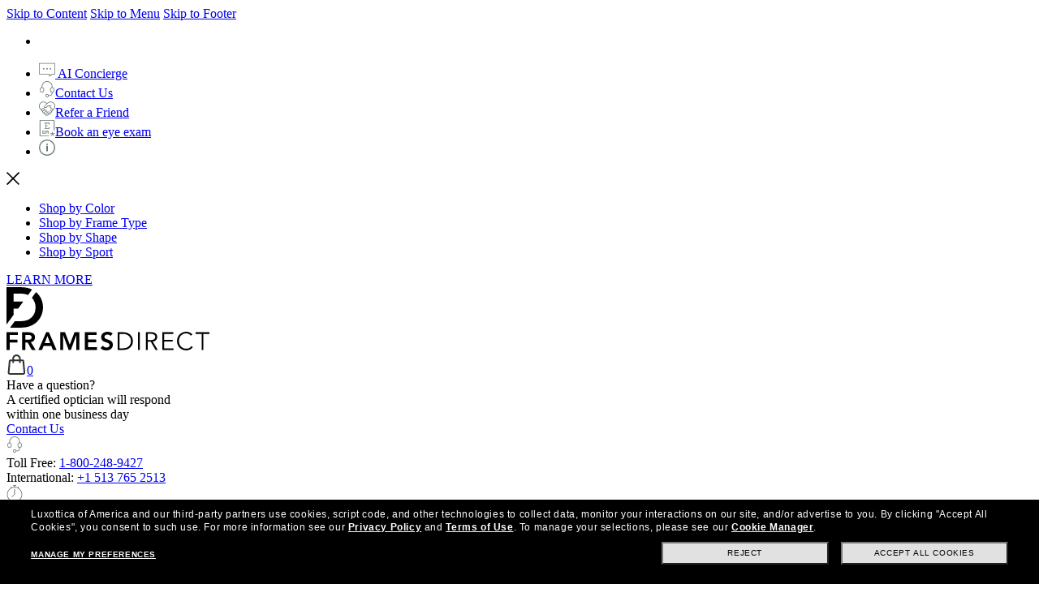

--- FILE ---
content_type: text/html; charset=utf-8
request_url: https://www.framesdirect.com/burberry-be4160-prescription-sunglasses
body_size: 44645
content:

<!DOCTYPE html>
<html xmlns="https://www.w3.org/1999/xhtml" xmlns:og="https://ogp.me/ns#" xmlns:fb="https://www.facebook.com/2008/fbml" lang="en-US" xml:lang="en-US">
<head id="ctl00_Head1">
  <script src="https://rapid-cdn.yottaa.com/rapid/lib/E8L0c5_isHOM-g.js" type="text/javascript"></script>
  <script type="text/javascript">Yo.serviceWorker.manage();</script>
  <!-- Begin Monetate ExpressTag Sync v8.1. Place at start of document head. DO NOT ALTER. -->
  <script type="text/javascript">var monetateT = new Date().getTime();</script>
  <script type="text/javascript" src="//se.monetate.net/js/2/a-2214aed4/p/framesdirect.com/entry.js"></script>
  <script type="text/javascript">window.monetateQ = window.monetateQ || [];</script>
  <!-- End Monetate tag. -->
  <script type="text/javascript">var dataLayer = dataLayer || [], fdFncs = fdFncs || {}, tealium_data2track = []; fdFncs.vars = fdFncs.vars || {}; fdFncs.insuranceType = fdFncs.insuranceType || { "insuranceBenefit": [], "insuranceCode": '', "benefitDescription": [] }; dataLayer.push({'transactionAffiliation': 'framesdirect.com'});</script>
  <script src="/theme/js/v-638151948951818457/AppMeasurement.js" type="text/javascript"></script>
  <script type="text/javascript">(function(a,s,y,n,c,h,i,d,e){s.className+=' '+y;h.start=1*new Date;h.end=i=function(){s.className=s.className.replace(RegExp(' ?'+y),'')};(a[n]=a[n]||[]).hide=h;setTimeout(function(){i();h.end=null},c);h.timeout=c;})(window,document.documentElement,'async-hide','dataLayer',4000,{'GTM-KLWK25':true});</script>
  <script type="text/javascript">(function(w,d,s,l,i){w[l]=w[l]||[];w[l].push({'gtm.start':new Date().getTime(),event:'gtm.js'});var f=d.getElementsByTagName(s)[0], j=d.createElement(s),dl=l!='dataLayer'?'&l='+l:'';j.async=true;j.src='https://www.googletagmanager.com/gtm.js?id='+i+dl;f.parentNode.insertBefore(j,f); })(window,document,'script','dataLayer','GTM-KLWK25');</script>
  <link rel="preconnect" href="https://www.google-analytics.com" /><link rel="preconnect" href="https://track.securedvisit.com" /><link rel="preconnect" href="https://images.framesdirect.com" /><link rel="preconnect" href="https://s.go-mpulse.net" /><link rel="preconnect" href="https://c.go-mpulse.net" crossorigin="" />
  <link href="/theme/fd-steel/style/v-638979868900666990/open-sans-v26-latin-300.woff2" as="font" type="font/woff2" crossorigin="anonymous">
  <link href="/theme/fd-steel/style/v-638979868900666990/open-sans-v26-latin-regular.woff2" as="font" type="font/woff2" crossorigin="anonymous">
  <link href="/theme/fd-steel/style/v-638979868900666990/open-sans-v26-latin-600.woff2" as="font" type="font/woff2" crossorigin="anonymous">
  <link href="/theme/fd-steel/style/v-638979868900666990/open-sans-v26-latin-700.woff2" as="font" type="font/woff2" crossorigin="anonymous">
  <link href="/theme/fd-steel/style/v-638979868900666990/open-sans-v26-latin-800.woff2" as="font" type="font/woff2" crossorigin="anonymous">
  <link href="/theme/fd-steel/style/v-638979868900666990/icomoon.woff2" as="font" type="font/woff2" crossorigin="anonymous">
  <link rel="stylesheet" media="print" onload="this.media='all'" as="style" href="/theme/fd-steel/style/v-638979868900666990/header.css" type="text/css">
  <link rel="stylesheet" media="print" onload="this.media='all'" as="style" href="/theme/fd-steel/style/v-638979653467775065/global.css" type="text/css">
  
  <link rel="stylesheet" href="/theme/fd-steel/style/v-638979653467462643/firstglobal.css" type="text/css">
  
  <link rel="stylesheet" href="/theme/fd-steel/style/v-638943374343782823/firstproduct.css" type="text/css">
  
  <script type="text/javascript" src="/theme/js/direct-billing/v-638840571130161819/direct-billing-event.js"></script>
  <script type="text/javascript" src="/theme/js/direct-billing/v-638863880219893047/direct-billing-action-module.js"></script>
  <script type="text/javascript" src="/theme/js/direct-billing/v-638840571130474038/direct-billing-event-module.js"></script>
  <script type="text/javascript" src="/theme/js/direct-billing/v-638979653472306492/direct-billing.js"></script>
  
  <link rel="preload" as="style" onload="this.onload=null;this.rel='stylesheet'" href="/theme/fd-steel/style/v-638840571122821366/direct-billing.css" type="text/css" />
  <link rel="canonical" href="https://www.framesdirect.com/burberry-be4160-prescription-sunglasses" />
  <link rel="preload" as="style" onload="this.onload=null;this.rel='stylesheet'" href="/theme/fd-steel/style/v-638979653467306374/product.css" type="text/css" />

  <script>
    var sProductName = "Burberry BE4160";
    var sProductDept = "Prescription Sunglasses"
    var m_bDirectBillingEnabled = false;
    var sInsuranceApplied = '';
    fdFncs.pageType = "Product";
    fdFncs.currentProduct = {
      "id": "10002126-4-10777506",
      "name": "BE4160",
      "brand": "Burberry",
      "category": "Prescription Sunglasses",
      "variant": "Black with Burberry Temples (34338G) / Grey Polarized with Anti-Reflective",
      "price": 213.00,
      "position": 1,
      "EPPprice": "",
      "lensType":
      {
        "name": "",
        "material": "",
        "lensColor": "",
        "retailPrice": "",
        "salePrice": ""
      }
    };
    dataLayer.push({
      "ecommerce": {
        "detail": {
          "products": [fdFncs.currentProduct]
        }
      }
    });
  </script>

  <script src="/theme/js/v-637559721063579271/jquery-and-more.js" type="text/javascript"></script>
  <title>
	Burberry BE4160 Prescription Sunglasses | FramesDirect.com
</title>
<!--IIS3D - Release 207.0-->
<meta id="ctl00_viewport" name="viewport" content="width=device-width,initial-scale=1.0" /><meta charset="utf-8" /><meta name="format-detection" content="telephone=no" /><meta name="description" content="Free Shipping & Easy Returns, plus Price Match! Explore Burberry BE4160 Prescription Sunglasses now - available in Black with Burberry Temples - on FramesDirect.com." /><meta id="ctl00_fbPageId" property="fb:page_id" content="7906862223" /><meta id="ctl00_fbSiteName" property="og:site_name" content="Frames&#32;Direct" /><meta id="ctl00_fbTitle" property="og:title" content="Burberry&#32;BE4160&#32;Prescription&#32;Sunglasses&#32;|&#32;FramesDirect.com" /><meta id="ctl00_fbType" property="og:type" content="product" /><meta id="ctl00_fbImage" property="og:image" content="https://www.framesdirect.com/product_large_images/burberry-rx-sun/burberry-sun-BE4160-34338G-gry-wm-angle.jpg" /><meta id="ctl00_fbDescription" property="og:description" content="Free&#32;Shipping&#32;&amp;&#32;Easy&#32;Returns,&#32;plus&#32;Price&#32;Match!&#32;Explore&#32;Burberry&#32;BE4160&#32;Prescription&#32;Sunglasses&#32;now&#32;-&#32;available&#32;in&#32;Black&#32;with&#32;Burberry&#32;Temples&#32;-&#32;on&#32;FramesDirect.com." /><meta id="ctl00_fbAdmin" property="fb:admins" content="7906862223" /><meta id="ctl00_pagePath" property="og:url" /><meta id="ctl00_siteLocation" property="og:locale" content="en_US" />
  <meta name="robots" content="index, follow" />
  <meta name="twitter:card" content="product" />
  <meta name="twitter:site" content="@FramesDirect" />
  <meta name="twitter:creator" content="@FramesDirect" />
  <meta name="twitter:title" content="Burberry BE4160 Prescription Sunglasses | FramesDirect.com" />
  <meta name="twitter:description" content="Burberry BE4160 Prescription Sunglasses provide exceptional comfort and style at a very reasonable price. Order Burberry BE4160 Prescription Sunglasses online and save!" />
  <meta name="twitter:image:src" content="https://www.framesdirect.com/product_large_images/burberry-rx-sun/burberry-sun-BE4160-34338G-gry-wm-angle.jpg" />
  <meta name="twitter:label1" content="Price" />
  <meta name="twitter:data1" content="$578.98" />
  <meta name="twitter:label2" content="Gender" />
  <meta name="twitter:data2" content="Women" />
  <meta name="twitter:domain" content="www.framesdirect.com" />
  <link rel="image_src" href="https://www.framesdirect.com/product_large_images/burberry-rx-sun/burberry-sun-BE4160-34338G-gry-wm-angle.jpg" />
<link rel="shortcut&#32;icon" href="/favicon.ico" />
                              <script>!function(a){var e="https://s.go-mpulse.net/boomerang/",t="addEventListener";if("False"=="True")a.BOOMR_config=a.BOOMR_config||{},a.BOOMR_config.PageParams=a.BOOMR_config.PageParams||{},a.BOOMR_config.PageParams.pci=!0,e="https://s2.go-mpulse.net/boomerang/";if(window.BOOMR_API_key="CYGR6-WNL6Y-NAPEK-KWF9E-4X9RB",function(){function n(e){a.BOOMR_onload=e&&e.timeStamp||(new Date).getTime()}if(!a.BOOMR||!a.BOOMR.version&&!a.BOOMR.snippetExecuted){a.BOOMR=a.BOOMR||{},a.BOOMR.snippetExecuted=!0;var i,_,o,r=document.createElement("iframe");if(a[t])a[t]("load",n,!1);else if(a.attachEvent)a.attachEvent("onload",n);r.src="javascript:void(0)",r.title="",r.role="presentation",(r.frameElement||r).style.cssText="width:0;height:0;border:0;display:none;",o=document.getElementsByTagName("script")[0],o.parentNode.insertBefore(r,o);try{_=r.contentWindow.document}catch(O){i=document.domain,r.src="javascript:var d=document.open();d.domain='"+i+"';void(0);",_=r.contentWindow.document}_.open()._l=function(){var a=this.createElement("script");if(i)this.domain=i;a.id="boomr-if-as",a.src=e+"CYGR6-WNL6Y-NAPEK-KWF9E-4X9RB",BOOMR_lstart=(new Date).getTime(),this.body.appendChild(a)},_.write("<bo"+'dy onload="document._l();">'),_.close()}}(),"".length>0)if(a&&"performance"in a&&a.performance&&"function"==typeof a.performance.setResourceTimingBufferSize)a.performance.setResourceTimingBufferSize();!function(){if(BOOMR=a.BOOMR||{},BOOMR.plugins=BOOMR.plugins||{},!BOOMR.plugins.AK){var e=""=="true"?1:0,t="",n="aokokmyx3vxo62isvoqq-f-444059dcf-clientnsv4-s.akamaihd.net",i="false"=="true"?2:1,_={"ak.v":"39","ak.cp":"1794431","ak.ai":parseInt("289344",10),"ak.ol":"0","ak.cr":52,"ak.ipv":4,"ak.proto":"h2","ak.rid":"322a05cb","ak.r":47447,"ak.a2":e,"ak.m":"b","ak.n":"essl","ak.bpcip":"3.148.229.0","ak.cport":37700,"ak.gh":"23.220.165.233","ak.quicv":"","ak.tlsv":"tls1.2","ak.0rtt":"","ak.0rtt.ed":"","ak.csrc":"-","ak.acc":"","ak.t":"1762831265","ak.ak":"hOBiQwZUYzCg5VSAfCLimQ==xRYymdA2ImPou6biZF5svshLT3or+vI0uO0vkV1Ci3c87iA1zAIVA8Y0gVXTfzQ8doDZ4/v1I9H9QqaHqQpA1DYfdba2l1Maa9rb7C1DzNYsBJMU8iRxqwp9pP1Vk2zQ8yoPqo7yJDQ29PMmZXgxNpGwv9WUQBXOEtSal6R87CAgEffRLgPU5rvJtj1QWRddIGmpwRWyHLmjZzQH+p7/szfjUSlo4TFJ3fzdJOEbBu1JACxtC1YoMZdJ58vq7P+W6K5/6VSm6/oZZWqLNt9TflvQvxcrL7qdNF+/SK2eKGetwSrJ961XgBsAaJjtZuXFfp9ONBTgcI2Y6dyESO9uRkNyvuM60TFFzZwvrQU4NAL+VLuctcqf+s8pCdt3HruuAuuTAWMHaOebUnbKbrchvi8kMo74kG6PzR6KDcRbNco=","ak.pv":"39","ak.dpoabenc":"","ak.tf":i};if(""!==t)_["ak.ruds"]=t;var o={i:!1,av:function(e){var t="http.initiator";if(e&&(!e[t]||"spa_hard"===e[t]))_["ak.feo"]=void 0!==a.aFeoApplied?1:0,BOOMR.addVar(_)},rv:function(){var a=["ak.bpcip","ak.cport","ak.cr","ak.csrc","ak.gh","ak.ipv","ak.m","ak.n","ak.ol","ak.proto","ak.quicv","ak.tlsv","ak.0rtt","ak.0rtt.ed","ak.r","ak.acc","ak.t","ak.tf"];BOOMR.removeVar(a)}};BOOMR.plugins.AK={akVars:_,akDNSPreFetchDomain:n,init:function(){if(!o.i){var a=BOOMR.subscribe;a("before_beacon",o.av,null,null),a("onbeacon",o.rv,null,null),o.i=!0}return this},is_complete:function(){return!0}}}}()}(window);</script></head>
<body id="ctl00_mp_body" class="fd-prod&#32;fd-rx-sun&#32;fd-burberry&#32;&#32;fd-be4160">
  
  <script async type="text/javascript" src="https://ui.iris-fde-us-prod.clearly.systems/static/js/loader.js"></script>
  
  <a id="top"></a>
  <form method="post" action="/burberry-be4160-prescription-sunglasses" id="aspnetForm">
<div class="aspNetHidden">
<input type="hidden" name="__EVENTTARGET" id="__EVENTTARGET" value="" />
<input type="hidden" name="__EVENTARGUMENT" id="__EVENTARGUMENT" value="" />
<input type="hidden" name="__VIEWSTATEFIELDCOUNT" id="__VIEWSTATEFIELDCOUNT" value="4" />
<input type="hidden" name="__VIEWSTATE" id="__VIEWSTATE" value="/[base64]" />
<input type="hidden" name="__VIEWSTATE1" id="__VIEWSTATE1" value="[base64]" />
<input type="hidden" name="__VIEWSTATE2" id="__VIEWSTATE2" value="[base64]" />
<input type="hidden" name="__VIEWSTATE3" id="__VIEWSTATE3" value="[base64]/////D2QyTLhD5za6a7efITENSCEr5Zi5vA==" />
</div>

<script type="text/javascript">
//<![CDATA[
var theForm = document.forms['aspnetForm'];
if (!theForm) {
    theForm = document.aspnetForm;
}
function __doPostBack(eventTarget, eventArgument) {
    if (!theForm.onsubmit || (theForm.onsubmit() != false)) {
        theForm.__EVENTTARGET.value = eventTarget;
        theForm.__EVENTARGUMENT.value = eventArgument;
        theForm.submit();
    }
}
//]]>
</script>



<script src="/include/script/web_script_resource.js" type="text/javascript"></script>
<div class="aspNetHidden">

	<input type="hidden" name="__VIEWSTATEGENERATOR" id="__VIEWSTATEGENERATOR" value="52784C92" />
</div>
    
    <script async data-environment="production" src="https://js.klarna.com/web-sdk/v1/klarna.js" data-client-id="klarna_live_client_LzVHWEJmQy9YP2J1bi1ZRExkQU02JEJMQS1DI1UoejcsOGM5MTJkY2MtYjE1Mi00NzM4LWFjMzAtNDI1ZjMwYzY5ZjI0LDEsL3hSd1M0cmZmS0kwUzRaVTNMcUVjUHZlaE9PZHV4TUEyc0Y0OHdmT2JsYz0" type="text/javascript"></script>
    <script type="text/javascript">
//<![CDATA[
Sys.WebForms.PageRequestManager._initialize('ctl00$ScriptManager', 'aspnetForm', [], [], [], 90, 'ctl00');
//]]>
</script>

    
    <div id="skip" aria-label="Skip Links" role="region">
      <a class="skip-to-content-link" href="#content">Skip to Content</a>
      <a class="skip-to-content-link" href="#menu-top-full">Skip to Menu</a>
      <a class="skip-to-content-link" href="#footer">Skip to Footer</a>
    </div>
    <header id="header">
      <div id="header-in">
        
        <div id="count-bnr"></div>
        
        <div id="header-top" class="d-flex align-items-center justify-content-between">
          <div id="tp-holder"></div>
          <ul id="menu-holder">
            <li class="d-none">
              <div id="currency-block">
                

              </div>
            </li>
            <li id="ctl00_liAIChat">
              <a href="/chat/chat.aspx" target="_blank">
                <img src="https://images.framesdirect.com/image/upload/v1757667823/icon-chat-bubble-grey_husml5.svg" 
                     width="20" height="20" alt="Chat" class="mr-1" />
                <span class="underline">AI Concierge</span>
              </a>
            </li>
            <li><a href="#" class="contact-us-btn"><img src="https://images.framesdirect.com/image/upload/v1750958274/icons/contact-us-g.svg" width="20" height="20" alt="" class="mr-1" /><span class="underline">Contact Us</span></a></li>
            <li><a href="/promotions/refer-a-friend?situation=utility_navigation"><img src="https://images.framesdirect.com/image/upload/v1750958358/icons/Refer-a.svg" width="20" height="20" alt="" class="mr-1" /><span class="underline">Refer a Friend</span></a></li>
            <li><a class="menu-aav-btn" aria-haspopup="dialog" href="javascript:shadowboxPop(850,'100%','/theme/fd-steel/popup/popup-ecp-locator.html')" title="Find an eyecare professional to get a new prescription" rel="nofollow"><img src="https://images.framesdirect.com/image/upload/v1753209417/icons/Book.svg" width="20" height="20" alt="" class="mr-1" /><span class="underline">Book an eye exam</span></a></li>
            <li id="info-icon"><img src="https://images.framesdirect.com/image/upload/v1760103910/LS-info-icon-gray_s6lccz.svg" 
     width="20" height="20" alt="Info" class="mr-1" /></li>
          </ul>
          <div id="popup-card">
            <span class="close-icon" onclick="fnc_toggle_card(false)">
              <img src="https://images.framesdirect.com/image/upload/v1664555210/icons/2022-close-icon.svg" width="16" height="16" alt="Close"/>
            </span>
            <ul>
              <li><a href="/shop-by-color">Shop by Color</a></li>
              <li><a href="/shop-by-frame-type">Shop by Frame Type</a></li>
              <li><a href="/shop-by-shape">Shop by Shape</a></li>
              <li><a href="/shop-by-sport">Shop by Sport</a></li>
            </ul>
            <a href="/knowledge-center" class="btn-learn-more">LEARN MORE</a>
          </div>
        </div>
        
      </div>
    </header>
    <div id="header-inner">
      
      <div id="header-left" class="d-flex justify-content-between align-items-center">
        <div id="logo" class="d-flex align-items-center">
          <div id="logo-icon" class="d-none">
            <a href="/" aria-label="Frames Direct Company Logo Icon"><img src="https://images.framesdirect.com/image/upload/w_45,f_auto,q_auto/v1529339889/fd-logo-icon-lg.svg"  width="45" height="50" alt="Frames Direct logo" border="0" /></a>
          </div>
          <div id="logo-name">
            <a href="/" aria-label="Frames Direct Company Logo Name"><img src="https://images.framesdirect.com/image/upload/w_300,f_auto,q_auto/v1664555372/logos/2022-FD-logo-mobile.svg" alt="Frames Direct Premium Eyewear" width="250" height="25" /></a>
          </div>
        </div>
        <div class="d-flex align-items-center">
          <div class="mobile-cart cart">
            <a class="cart" href="/ssl/cart_summary.aspx" aria-label="Shopping cart with 0 item(s)"><img src="https://images.framesdirect.com/image/upload/v1750879438/icons/cart.svg" width="25" height="25" alt="Cart Icon" /><span>0</span></a>
          </div>
          <div class="mobile-nav-bar">
            <div class="mobile-nav-button">
              <a class="mobile-nav-icon-holder nav-menu hamburger-icon" href="#" tabindex="2">
                <span></span>
                <span></span>
                <span></span>
              </a>
            </div>
          </div>
        </div>
      </div>
      <div id="header-middle">
        <div id="menu-top-full">
          <nav id="site-nav" role="navigation">
            <div itemscope="itemscope" itemtype="https://www.schema.org/SiteNavigationElement">
              <div id="top-contact-us">
                <div class="top-items top-contact-us">
                  <div class="contact-column col-12 col-md-5">
                    <div class="contact-heading">
                      <div>Have a question?</div>
                      <div>A certified optician will respond<br />within one business day</div>
                      <a href="/customer-service" class="btn-cta">Contact Us</a>
                    </div>
                    <div class="contact-info">
                      <div class="contact-numbers">
                        <div class="col-md-1">
                          <img src="https://images.framesdirect.com/image/upload/v1750958274/icons/contact-us-g.svg" width="20" height="20" alt="">
                        </div>
                        <div class="col-md-11">
                          <div class="contact-toll-free"><span>Toll Free:</span> <a href="tel:1-800-248-9427" rel="nofollow">1-800-248-9427</a></div>
                          <div class="contact-intl"><span>International:</span> <a href="tel:1-800-248-9427" rel="nofollow">+1 513 765 2513</a></div>
                        </div>
                      </div>
                      <div class="contact-hours">
                        <div class="col-md-1">
                          <img src="https://images.framesdirect.com/image/upload/v1757530049/icons/icon-clock.svg" width="20" height="21" alt="">
                        </div>
                        <div class="col-md-11">
                          <div><span>Monday&#150;Thursday:</span> 7:00 am&#150;7:00 pm</div>
                          <div><span>Friday:</span> 7:00 am&#150;6:00 pm</div>
                          <div><span>Saturday:</span> 8:00 am&#150;5:00 pm</div>
                          <div>Times are displayed in Central Time (UTC-6)</div>
                        </div>
                      </div>
                    </div>
                  </div>
                  <div class="contact-links col-12 col-md-7">
                    <div class="contact-heading">
                      <div>Helpful links</div>
                      <div>Customer satisfaction is our top priority. We are committed to ensuring that each and every transaction results in a pleasant, convenient, and successful shopping experience.</div>
                    </div>
                    <div>
                      <a href="/knowledge-center/need-lenses-only" class="btn-cta outline">Need Lenses Only?</a>
                      <a href="/knowledge-center/frame-lens-guarantee" class="btn-cta outline">Frame & Lens Guarantees</a>
                      <a href="/customer-service/returns-and-exchanges" class="btn-cta outline">Return &amp; Exchange Policy</a>
                      <a href="/customer-service/privacy-policy" class="btn-cta outline">Privacy &amp; Security Policy</a>
                      <a href="/customer-service/cancel-an-order" class="btn-cta outline">Cancel an Order</a>
                      <a href="/knowledge-center/vision-insurance-fsa-eligibility" class="btn-cta outline">Vision Insurance</a>
                      <a href="/knowledge-center/frequently-asked-questions" class="btn-cta outline">FAQs</a>
                      <a href="/knowledge-center/measure-your-frame-size" class="btn-cta outline">Glasses Size Guide</a>
                    </div>
                  </div>
                  <i></i>
                </div>
              </div>
              <div id="top-sale">
                <a href="javascript:void(0);" itemprop="name">Sale</a>
                <div class="top-items top-sale">
                  <ul class="menu-header"><li class="menu-back"><a href="#"><span class="icon-arrow-left"></span>Sale</a></li></ul><div class="ddm-tile"><a href='/sale/'><div class="ddm-img-container"><img src='https://images.framesdirect.com/image/upload/v1758033865/ddms/sale1.png' width="260" height="300" alt='Always On Sale'/></div><div class="ddm-title">Up to 50% off<br/>frames</div></a></div><div class="ddm-tile"><a href='/promotions/rx-frames-60-off-lenses-dp'><div class="ddm-img-container"><img src='https://images.framesdirect.com/image/upload/v1758032890/ddms/sale2.png' width="260" height="300" alt='60% Off Branded Lenses'/></div><div class="ddm-title">60% Off<br/>Lenses & Adds on with frame purchase</div></a></div><div class="ddm-tile"><a href='/gucci/brand'><div class="ddm-img-container"><img src='https://images.framesdirect.com/image/upload/v1758032890/ddms/sale3.png' width="260" height="300" alt='Ray-Ban Meta On Sale'/></div><div class="ddm-title">Up to 50% off<br/>Gucci frames</div></a></div><div class="ddm-tile"><a href='/promotions/'><div class="ddm-img-container"><img src='https://images.framesdirect.com/image/upload/v1758264184/ddms/FD_DDM_SALE_4.png' width="260" height="300" alt='Discover all orders, including insurance saving'/></div><div class="ddm-title">Discover all offers,<br/>including insurance</div></a></div><i></i>
                </div>
              </div>
              <div id="top-eg">
                <a href="javascript:void(0);" itemprop="name">Eyeglasses</a>
                <div class="top-items top-eg">
                  <ul class="menu-header"><li class="menu-back"><a href="#"><span class="icon-arrow-left"></span>Eyeglasses</a></li></ul><div class="ddm-tile"><div class="ddm-title">Categories</div><div class="ddm-blocks"><a href='/eyeglasses/mens' class="ddm-block"><img src='https://images.framesdirect.com/image/upload/v1754688347/ddm/ddm-eye-men.png' alt='Men&#39;s Eyeglasses' width="64" height="64"><div>Men's Eyeglasses</div></a><a href='/eyeglasses/womens' class="ddm-block"><img src='https://images.framesdirect.com/image/upload/v1755804395/ddm/ddm-eye-woman.png' alt='Women&#39;s Glasses' width="64" height="64"><div>Women's Eyeglasses</div></a><a href='/eyeglasses/kids' class="ddm-block"><img src='https://images.framesdirect.com/image/upload/v1755804394/ddm/ddm-eye-kids.png' alt='Kid&#39;s Eyeglasses' width="64" height="64"><div>Kid's Eyeglasses</div></a><a href='/eyeglasses/sale' class="ddm-block"><img src='https://images.framesdirect.com/image/upload/v1755804393/ddm/ddm-eye-sale.png' alt='Eyeglasses on Sale' width="64" height="64"><div>Eyeglasses On Sale</div></a></div><a class="btn-cta btn-tiny black" href='/eyeglasses/'>SHOP ALL EYEGLASSES</a></div><div class="ddm-tile ddm-bg-color"><div class="ddm-title">Featured</div><a href='/ray-ban-meta/brand?p=1&collection=1493'> New Arrivals<span class="ddm-pill">Ray-Ban Meta Gen 2</span></a><a href='/eyeglasses/best-sellers'> Bestsellers</a><a href='/ray-ban/brand'> Ray-Ban</a><a href='/oakley/brand'> Oakley</a><a href='/shop-by-frame-type/safety-glasses-dp'> Safety Eyeglasses</a><div class="ddm-title">Shop by lenses</div><a href='/eyeglasses/shop-by-lenses/transition-lenses-dp'> Transitions®</a><a href='/eyeglasses/shop-by-lenses/blue-violet-light-glasses-dp'> Blue-Violet Light</a></div><div class="ddm-tile"><div style='display:block;' id='dvEyePromoBanner-1-01011900-01011900-1' class="ddm-img-container"><img src='https://images.framesdirect.com/image/upload/v1759920126/ddm/clearance_eye.png' width="342" height="308" alt='Complete Pair promo'></div><div style='display:block;' id='dvEyetitlePromoBanner-1-01011900-01011900-1' class="ddm-title"><strong>Last Chance: up to 50% off select<br/>frames + 60% off lenses</strong><br>Lenses discount with frame purchase.</div><a id='aEyePromoBanner-1-01011900-01011900-1' style='display:block;' class="btn-cta btn-tiny black" href='/email/flash-sale-dp'>SHOP NOW</a><a id='aEyePromoBanner-3-11022025-11112025-2' style='display:none;' class="btn-cta btn-tiny black" href='/email/flash-sale-dp'>SHOP NOW</a></div><i></i>
                </div>
              </div>
              <div id="top-sg">
                <a href="javascript:void(0);" itemprop="name">Sunglasses</a>
                <div class="top-items top-sg">
                  <ul class="menu-header"><li class="menu-back"><a href="#"><span class="icon-arrow-left"></span>Sunglasses</a></li></ul><div class="ddm-tile"><div class="ddm-toggle"><a href="#" class="active" data-prod-type="rxsun">PRESCRIPTION SUNGLASSES</a><a href="#" data-prod-type="sun">SUNGLASSES</a></div></div><div class="ddm-rxsun d-none d-flex"><div class="ddm-tile"><div class="ddm-title">Categories</div><div class="ddm-blocks"><a href='/prescription-sunglasses/mens' class="ddm-block"><img src='https://images.framesdirect.com/image/upload/v1754704792/ddm/ddm-sun-men.png' alt='Men&#39;s Prescription Sunglasses' width="64" height="64"/><div>Men's Prescription Sunglasses</div></a><a href='/prescription-sunglasses/womens' class="ddm-block"><img src='https://images.framesdirect.com/image/upload/v1755804399/ddm/ddm-rxsun-woman.png' alt='Women&#39;s Prescription Sunglasses' width="64" height="64"/><div>Women's Prescription Sunglasses</div></a><a href='/prescription-sunglasses/kids' class="ddm-block"><img src='https://images.framesdirect.com/image/upload/v1755804398/ddm/ddm-rxsun-kids.png' alt='Kid&#39;s Prescription Sunglasses' width="64" height="64"/><div>Kid's Prescription Sunglasses</div></a><a href='/prescription-sunglasses/sale' class="ddm-block"><img src='https://images.framesdirect.com/image/upload/v1755804397/ddm/ddm-rxsun-sale.png' alt='Prescription Sunglasses on Sale' width="64" height="64"/><div>Prescription Sunglasses<br/>On Sale</div></a></div><a class="btn-cta btn-tiny black" href='/prescription-sunglasses/'>SHOP ALL PRESCRIPTION SUNGLASSES</a></div><div class="ddm-tile ddm-bg-color"><div class="ddm-title">Featured</div><a href='/ray-ban-meta/brand?p=1&collection=1493'> New Arrivals<span class="ddm-pill">Ray-Ban Meta Gen 2</span></a><a href='/prescription-sunglasses/best-sellers'> Bestsellers</a><a href='/ray-ban/brand'> Ray-Ban</a><a href='/oakley/brand'> Oakley</a><div class="ddm-title">Shop by lenses</div><a href='/prescription-sunglasses/shop-by-lenses/polarized-dp'> Polarized</a><a href='/sunglasses/shop-by-lenses/designer-brands-dp'> Branded Lenses <span>Maui jim, Costa, Wiley X, ...</span></a></div><div class="ddm-tile"><div style='display:block;' id='dvRXSunPromoBanner-1-01011900-01011900-1' class="ddm-img-container"><img src='https://images.framesdirect.com/image/upload/v1759920126/ddm/clearance_rx_sun.png' alt='Prescription Sunglasses Promo' width="342" height="308"/></div><div style='display:block;' id='dvRXSuntitlePromoBanner-1-01011900-01011900-1' class="ddm-title"><strong>Last Chance: up to 50% off select<br/>frames + 60% off lenses</strong><br>Lenses discount with frame purchase.</div><a id='aRXSunPromoBanner-1-01011900-01011900-1' style='display:block;' class="btn-cta btn-tiny black" href='/email/flash-sale-dp'>SHOP NOW</a></div></div><div class="ddm-sun d-none"><div class="ddm-tile"><div class="ddm-title">Categories</div><div class="ddm-blocks"><a href='/sunglasses/mens' class="ddm-block"><img src='https://images.framesdirect.com/image/upload/v1754704792/ddm/ddm-sun-men.png' alt='Men&#39;s Sunglasses' width="64" height="64"/><div>Men's Sunglasses</div></a><a href='/sunglasses/womens' class="ddm-block"><img src='https://images.framesdirect.com/image/upload/v1755804399/ddm/ddm-rxsun-woman.png' alt='Women&#39;s Sunglasses' width="64" height="64"/><div>Women's Sunglasses</div></a><a href='/sunglasses/kids' class="ddm-block"><img src='https://images.framesdirect.com/image/upload/v1755804398/ddm/ddm-rxsun-kids.png' alt='Kid&#39;s Sunglasses' width="64" height="64"/><div>Kid's Sunglasses</div></a><a href='/sunglasses/sale' class="ddm-block"><img src='https://images.framesdirect.com/image/upload/v1755804397/ddm/ddm-rxsun-sale.png' alt='Sunglasses On Sale' width="64" height="64"/><div>Sunglasses On Sale</div></a></div><a class="btn-cta btn-tiny black" href='/sunglasses/'>SHOP ALL SUNGLASSES</a></div><div class="ddm-tile ddm-bg-color"><div class="ddm-title">Featured</div><a href='/ray-ban-meta/brand?p=1&collection=1493'> New Arrivals<span class="ddm-pill">Ray-Ban Meta Gen 2</span></a><a href='/sunglasses/best-sellers'> Bestsellers</a><a href='/ray-ban/brand'> Ray-Ban</a><a href='/oakley/brand'> Oakley</a><div class="ddm-title">Shop by lenses</div><a href='/collections/best-polarized-sunglasses-dp'> Polarized</a></div><div class="ddm-tile"><div style='display:block;' id='dvSunPromoBanner-1-01011900-01011900-1' class="ddm-img-container"><img src='https://images.framesdirect.com/image/upload/v1759920126/ddm/clearance_sun.png' alt='Promo image' width="342" height="308"/></div><div style='display:block;' id='dvSuntitlePromoBanner-1-01011900-01011900-1' class="ddm-title"><strong>Last Chance: up to 50% off select frames</strong><br></div><a id='aSunPromoBanner-1-01011900-01011900-1' style='display:block;' class="btn-cta btn-tiny black" href='/email/flash-sale-dp'>SHOP NOW</a></div></div><i></i>
                </div>
              </div>
              <div id="top-ai">
                <a href="javascript:void(0);" itemprop="name">AI Glasses</a>
                <div class="top-items top-ai">
                  <ul class="menu-header"><li class="menu-back"><a href="#"><span class="icon-arrow-left"></span>AI Glasses</a></li></ul><div class="ddm-tile"><div class="ddm-title">Brands</div><div><b>Oakley</b></div><div class="ddm-blocks" style="justify-content:left; margin-bottom: 17px;"><a href='/oakley-meta/brand' class="ddm-block"><img src='https://images.framesdirect.com/image/upload/v1759349858/aiglasses/oakley-meta.svg' alt='Oakley Meta' width="154" height="60" style="inline-size:fit-content;margin-bottom: 10px;margin-right: 10px;border-radius: 0px !important;"/></a></div><div><b>Ray-Ban</b></div><div class="ddm-blocks" style="justify-content:left; margin-bottom: 17px;"><a href='/ray-ban-meta/brand?p=1&collection=1493' class="ddm-block"><img src='https://images.framesdirect.com/image/upload/v1759349859/aiglasses/gen2-rayban-meta.svg' alt='Ray-Ban Meta Gen 2' width="154" height="60" style="inline-size:fit-content;margin-bottom: 10px;margin-right: 10px;border-radius: 0px !important;"/></a><a href='/ray-ban-meta/brand' class="ddm-block"><img src='https://images.framesdirect.com/image/upload/v1759349858/aiglasses/all-rayban-meta.svg' alt='ALL Ray-Ban & Meta' width="154" height="60" style="inline-size:fit-content;margin-bottom: 10px;margin-right: 10px;border-radius: 0px !important;"/></a><a href='/ray-ban-meta/brand?p=1&collection=1492' class="ddm-block"><img src='https://images.framesdirect.com/image/upload/v1759349859/aiglasses/gen1-rayban-meta.svg' alt='Ray-Ban Meta Gen 1' width="154" height="60" style="inline-size:fit-content;margin-bottom: 10px;margin-right: 10px;border-radius: 0px !important;"/></a></div><a class="btn-cta btn-tiny black" style="margin-top: 40px;" href='/ai-glasses'>SHOP ALL META AI GLASSES</a></div><div class="ddm-tile ddm-bg-color"><div class="ddm-title" style="text-transform: none!important;">Explore Collections & AI Technology</div><a href='/oakley-meta/brand'> New Arrivals<span class="ddm-pill">Oakley AI Glasses</span></a><a href='/ai-glasses/'> Shop all Meta AI Glasses</a><a href='/collections/discover-ray-ban-meta-ai-glasses'> About Ray-Ban AI Glasses</a><a href='/collections/discover-oakley-meta-ai-glasses'> About Oakley AI Glasses</a></div><div class="ddm-tile"><div style='display:block;' id='dvAIGlassesPromoBanner-1-01011900-01011900-1' class="ddm-img-container"><img src='https://images.framesdirect.com/image/upload/v1759349866/aiglasses/oakley-meta-collection.svg' alt='' width="342" height="308"/></div><div style='display:block;' id='dvAIGlassestitlePromoBanner-1-01011900-01011900-1' class="ddm-title"><strong>Oakley Meta collection</strong><br>Powered by Meta AI, Oakley AI Glasses let you call, capture, listen, and stream.</div><a id='aAIGlassesPromoBanner-1-01011900-01011900-1' style='display: inline-block;' class="btn-cta btn-tiny black" href='/oakley-meta/brand'>Shop Now</a></div><i></i>
                </div>
              </div>
              <div id="top-cl">
                <a href="javascript:void(0);" itemprop="name">Contacts</a>
                <div class="top-items top-cl">
                  <ul class="menu-header"><li class="menu-back"><a href="#"><span class="icon-arrow-left"></span>Contact Lenses</a></li></ul><div class="ddm-tile"><div class="ddm-title">Featured brands<a href="/contact-lenses/" class="weight-normal d-inline-block ml-2 decoration-underline">view all</a></div><div class="ddm-blocks"><a href='/contact-lenses/acuvue' class="ddm-block"><img src='https://images.framesdirect.com/image/upload/v1755805136/logos/logo-Acuvue.png' alt='Acuvue test' width="154" height="38"/></a><a href='/contact-lenses/dailies' class="ddm-block"><img src='https://images.framesdirect.com/image/upload/v1755804223/logos/logo-dailies.svg' alt='Dailies' width="154" height="38"/></a><a href='/contact-lenses/biofinity' class="ddm-block"><img src='https://images.framesdirect.com/image/upload/v1755804223/logos/logo-biofinity.svg' alt='Biofinity' width="154" height="38"/></a><a href='/contact-lenses/air-optix' class="ddm-block"><img src='https://images.framesdirect.com/image/upload/v1755804222/logos/logo-air-optix.png' alt='Air Optix' width="154" height="38"/></a><a href='/contact-lenses/precision1' class="ddm-block"><img src='https://images.framesdirect.com/image/upload/v1755804222/logos/logo-precision-1.svg' alt='Precision1' width="154" height="38"/></a><a href='/contact-lenses/ultra' class="ddm-block"><img src='https://images.framesdirect.com/image/upload/v1755804222/logos/logo-ultra.png' alt='Ultra' width="154" height="38"/></a></div><div class="ddm-title">Best sellers</div><div class="ddm-blocks"><a href='/acuvue-oasys-1-day-90-pack-contact-lenses' class="ddm-block"><img src='/product_small_images/contact-lenses/acuvue-oasys-1-day-90pk-lac.jpg' alt='ACUVUE OASYS 1-Day with HydraLuxe&trade; Technology' width="154" height="38"/><div class="ddm-label">ACUVUE OASYS 1-Day with HydraLuxe&trade; Technology</div></a><a href='/acuvue-1-day-moist-multi-focal-90-pack-contact-lenses' class="ddm-block"><img src='/product_small_images/contact-lenses/acuvue-1-day-moist-for-multifocal-90pk-lac.jpg' alt='1-Day ACUVUE&reg; Moist Mulitfocal' width="154" height="38"/><div class="ddm-label">1-Day ACUVUE&reg; Moist Mulitfocal</div></a><a href='/precision-1-90-pack-contact-lenses' class="ddm-block"><img src='/product_small_images/contact-lenses/precision1-90pk-lac.jpg' alt='PRECISION1&reg; 90' width="154" height="38"/><div class="ddm-label">PRECISION1&reg; 90</div></a><a href='/dailies-total-1-multi-focal-90-pack-contact-lenses' class="ddm-block"><img src='/product_small_images/contact-lenses/dailies-total1-multifocal-90pk-lac.jpg' alt='DAILIES TOTAL1&reg; 90 Multifocal' width="154" height="38"/><div class="ddm-label">DAILIES TOTAL1&reg; 90 Multifocal</div></a><a href='/acuvue-oasys-24-pack-contact-lenses' class="ddm-block"><img src='/product_small_images/contact-lenses/acuvue-oasys-24pk-lac.jpg' alt='ACUVUE&reg; OASYS with HYDRACLEAR&reg; PLUS Technology' width="154" height="38"/><div class="ddm-label">ACUVUE&reg; OASYS with HYDRACLEAR&reg; PLUS Technology</div></a><a href='/acuvue-oasys-1-day-90-pack-contact-lenses' class="ddm-block"><img src='/product_small_images/contact-lenses/acuvue-oasys-1-day-90pk-lac.jpg' alt='ACUVUE&reg; OASYS 1-Day with HydraLuxe&trade; Technology' width="154" height="38"/><div class="ddm-label">ACUVUE&reg; OASYS 1-Day with HydraLuxe&trade; Technology</div></a></div></div><div class="ddm-tile ddm-bg-color"><div class="ddm-title">Shop By Frequency</div><a href='/contact-lenses/daily-contact-lenses'> Daily</a><a href='/contact-lenses/biweekly-contact-lenses/'> Bi-Weekly</a><a href='/contact-lenses/monthly-contact-lenses'> Monthly</a><div class="ddm-title">Shop by correction type</div><a href='/contact-lenses/single-vision'> Single Vision</a><a href='/contact-lenses/toric'> Toric - for Astigmatism</a><a href='/contact-lenses/multi-focal'> Multifocal - for Presbyopia</a><a href='/contact-lenses/colored'> Colored</a><div class="ddm-white-box mt-5">Curious about contact lenses?<a href="/knowledge-center/contact-lens-faq" class="decoration-underline d-block">Find Out More</a></div></div><div class="ddm-tile"><div style='display:block;' id='dvCLPromoBanner-1-01011900-01011900-1' class="ddm-img-container"><img src='https://images.framesdirect.com/image/upload/v1755804393/ddm/ddm-cl-lg-img.png' alt='Contact Lens Default' width="342" height="308"/></div><div style='display:block;' id='dvCLtitlePromoBanner-1-01011900-01011900-1' class="ddm-title"><strong>Free shipping</strong><br>On Contact Lens. Orders over $175</div><a id='aCLPromoBanner-1-01011900-01011900-1' style='display:block;' class="btn-cta btn-tiny black" href='/contact-lenses/'>SHOP NOW</a></div><i></i>
                </div>
              </div>
              <div id="top-brands">
                <a href="javascript:void(0);" itemprop="name">Brands</a>
                <div class="top-items top-brands">
                  <ul class="menu-header"><li class="menu-back"><a href="#"><span class="icon-arrow-left"></span>Brands</a></li></ul><div class="ddm-tile ddm-bg-color"><div class="ddm-title">Featured brands</div><div class="ddm-blocks"><a href='/ray-ban/brand' class="ddm-block"><img src='https://images.framesdirect.com/image/upload/w_125/v1591982190/logos/ray-ban-no-box.svg' alt='Ray-Ban' width="125" height="65"></a><a href='/oakley/brand' class="ddm-block"><img src='https://images.framesdirect.com/image/upload/w_125/v1531417376/logos/oakley-logo.svg' alt='Oakley' width="125" height="65"></a><a href='/gucci/brand' class="ddm-block"><img src='https://images.framesdirect.com/image/upload/w_125/v1531417377/logos/gucci-logo.svg' alt='Gucci' width="125" height="65"></a><a href='/versace/brand' class="ddm-block"><img src='https://images.framesdirect.com/image/upload/w_125/v1531417371/logos/versace-logo.svg' alt='Versace' width="125" height="65"></a><a href='/maui-jim/brand' class="ddm-block"><img src='https://images.framesdirect.com/image/upload/w_125/v1733785373/logos/maui-jim-blk-logo.svg' alt='Maui Jim' width="125" height="65"></a><a href='/burberry/brand' class="ddm-block"><img src='https://images.framesdirect.com/image/upload/w_125/v1591982116/logos/burberry-logo.svg' alt='Burberry' width="125" height="65"></a><a href='/wiley-x/brand' class="ddm-block"><img src='https://images.framesdirect.com/image/upload/v1753346356/logos/wiley-x-logo-hero-m.png' alt='Wiley X' width="125" height="65"></a></div><div class="ddm-blocks"><div class="ddm-block"><div class="ddm-title">Active</div><div class="ddm-list"><a href='/oakley/brand'> Oakley</a><a href='/wiley-x/brand'> Wiley X</a><a href='/burberry/brand'> Burberry</a><a href='/maui-jim/brand'> Maui Jim</a><a href='/nike/brand'> Nike</a><a href='/costa/brand'> Costa</a><a href='/adidas/brand'> Adidas</a></div></div><div class="ddm-block"><div class="ddm-title">Everyday</div><div class="ddm-list"><a href='/ray-ban/brand'> Ray-Ban</a><a href='/kate-spade/brand'> Kate Spade</a><a href='/coach/brand'> Coach</a><a href='/ray-ban/brand'> Ray-Ban Meta</a><a href='/armani-exchange/brand'> Armani Exchange</a></div></div><div class="ddm-block"><div class="ddm-title">Luxury</div><div class="ddm-list"><a href='/gucci/brand'> Gucci</a><a href='/versace/brand'> Versace</a><a href='/burberry/brand'> Burberry</a><a href='/dolce-gabbana/brand'> Dolce&Gabbana</a><a href='/persol/brand'> Persol</a></div></div><div class="ddm-block"><div class="ddm-title">Money Saver</div><div class="ddm-list"><a href='/xxl/brand'> XXL</a><a href='/arnette/brand'> Arnette</a><a href='/guess/brand'> Guess</a><a href='/shuron/brand'> Shuron</a><a href='/vogue/brand'> Vogue</a></div></div></div><a class="btn-cta btn-tiny" href='/brands'>DISCOVER ALL BRANDS | A - Z</a></div><div class="ddm-tile"><div style='display:block;' id='dvBrandPromoBanner-1-01011900-01011900-1' class="ddm-img-container"><img src='https://images.framesdirect.com/image/upload/v1758032890/ddms/ddms_brands_w39.png' alt='Burberry Glasses' width="342" height="308"/></div><div style='display:block;' id='dvBrandtitlePromoBanner-1-01011900-01011900-1' class="ddm-title"><strong>Burberry’s newest arrivals are here!</strong><br>Discover the new collection</div><a id='aBrandPromoBanner-1-01011900-01011900-1' style='display:block;' class="btn-cta btn-tiny black" href='/burberry/brand'>SHOP BURBERRY</a></div><i></i>
                </div>
              </div>
              <div id="top-lenses">
                <a href="/knowledge-center/high-quality-lenses" itemprop="name">Lenses</a>
              </div>
              <div id="top-insurance">
                <a href="javascript:void(0);" itemprop="name">Vision insurance</a>
                <div class="top-items top-insurance">
                  <ul class="menu-header"><li class="menu-back"><a href="#"><span class="icon-arrow-left"></span>Insurance</a></li></ul><div class="ddm-tile"><div class="ddm-title">Insurance Carriers</div><div class="ddm-blocks"><a href='javascript:void(0);' class="ddm-block"><img src='https://images.framesdirect.com/image/upload/v1755804460/logos/logo-blue-view-vision.png' alt='Blue View Vision' width="154" height="38"/></a><a href='javascript:void(0);' class="ddm-block"><img src='https://images.framesdirect.com/image/upload/v1755804466/logos/logo-eyemed.png' alt='Eye Med' width="154" height="38"/></a><a href='javascript:void(0);' class="ddm-block"><img src='https://images.framesdirect.com/image/upload/v1755804520/logos/logo-aetna.png' alt='Aetna' width="154" height="38"/></a><a href='javascript:void(0);' class="ddm-block"><img src='https://images.framesdirect.com/image/upload/v1755804572/logos/logo-humana.png' alt='Humana' width="154" height="38"/></a><a href='javascript:void(0);' class="ddm-block"><img src='https://images.framesdirect.com/image/upload/v1755804459/logos/logo-uhc.png' alt='United Healthcare' width="154" height="38"/></a><a href='javascript:void(0);' class="ddm-block"><img src='https://images.framesdirect.com/image/upload/v1755804458/logos/logo-cigna.svg' alt='Cigna' width="154" height="38"/></a><a href='javascript:void(0);' class="ddm-block"><img src='https://images.framesdirect.com/image/upload/v1755805115/logos/logo-vsp.png' alt='VSP Vision Care' width="154" height="38"/></a><a href='javascript:void(0);' class="ddm-block"><img src='https://images.framesdirect.com/image/upload/v1755804456/logos/logo-health-plan-of-nevada.png' alt='Health Plan of Nevada' width="154" height="38"/></a><a href='javascript:void(0);' class="ddm-block"><img src='https://images.framesdirect.com/image/upload/v1755804456/logos/logo-ameritas.png' alt='Ameritas' width="154" height="38"/></a><a href='javascript:void(0);' class="ddm-block"><img src='https://images.framesdirect.com/image/upload/v1755804464/logos/logo-blue-cross.png' alt='BlueCross BlueShield' width="154" height="38"/></a><a href='javascript:void(0);' class="ddm-block"><img src='https://images.framesdirect.com/image/upload/v1755804463/logos/logo-superior-vision.png' alt='Superior' width="154" height="38"/></a><a href='javascript:void(0);' class="ddm-block"><img src='https://images.framesdirect.com/image/upload/v1755804461/logos/logo-nva.png' alt='NVA' width="154" height="38"/></a>...and many more!</div><div class="btn-holder"><a class="btn-cta btn-tiny black openIns" href='/direct-billing/insurance-member'>SYNC INSURANCE</a><a class="btn-cta btn-tiny outline background-white" href='/knowledge-center/vision-insurance-fsa-eligibility'>DISCOVER MORE</a></div></div><div class="ddm-tile ddm-bg-color"><div class="ddm-title">Insurance Scenarios</div><div class="d-flex flex-wrap"><div class="row mx-0 mb-3 p-0"><div class="col-2"><div><img src='https://images.framesdirect.com/image/upload/icons/icon-shopping-bag.svg' width="20" height="20"></div></div><div class="col-10"><div class="weight-bold">Mixed carts</div>In your cart, you can purchase an item using your insurance and another item using a website promo.</div></div><div class="row mx-0 mb-3 p-0"><div class="col-2"><div><img src='https://images.framesdirect.com/image/upload/icons/icon-lenses.svg' width="20" height="20"></div></div><div class="col-10"><div class="weight-bold">Your vision benefits only cover lenses</div>No problem! You can use your benefits to pay for lenses, and separately purchase frames using a website promo.</div></div><div class="row mx-0 mb-3 p-0"><div class="col-2"><div><img src='https://images.framesdirect.com/image/upload/icons/icon-percent-burst.svg' width="20" height="20"></div></div><div class="col-10"><div class="weight-bold">FSA/HSA</div>Whether you have a Flexible Spending Account (FSA)* or a Health Savings Account (HSA),* we'll help you make the most of your benefits. FSA/HSA can be combined with other promotions.</div></div></div></div><div class="ddm-tile"><div style='display:block;' id='dvInsurancePromoBanner-1-01011900-01011900-1' class="ddm-img-container"><img src='https://images.framesdirect.com/image/upload/v1758032889/ddms/FD_DDM_INSURANCE.png' alt='Model wearing glasses' width="342" height="308"/></div><div style='display:block;' id='dvInsurancetitlePromoBanner-1-01011900-01011900-1' class="ddm-title"><strong>Insurance exclusive deal</strong><br>Use code NEWVISION to unlock extra $50 off</div><a id='aInsurancePromoBanner-1-01011900-01011900-1' style='display:block;' class="btn-cta btn-tiny black" href='/email/vision-insurance-dp'>SHOP WITH INSURANCE</a></div><i></i>
                </div>
              </div>
            </div>
          </nav>
        </div>
      </div>
      <div id="header-right">
        <div class="search-icon-main">
          <a href="#" class="main-search" aria-label="Main Search">
            <img src="https://images.framesdirect.com/image/upload/v1752166308/icons/009-bold.svg" width="20" height="20" alt="Magnifying Glass Icon">
          </a>
        </div>
        <div class="wishlist-header-main">            
          <a href="/ssl/wish_list.aspx">
            <img class="image-width" src="https://images.framesdirect.com/image/upload/v1746536999/icons/icon-heart.svg" width="20" height="20" alt="" border="0" />
            <span id="spnWishListCount">0</span>
            <input type="hidden" name="ctl00$hdnWishListAddedCount" id="ctl00_hdnWishListAddedCount" value="0" />
          </a>
        </div>
        <div class="login-holder login-holder-main">
          
          <div id="ctl00_lnkNewLogin">
            <a class="login" aria-label="Open an Iframe To Sign In"  href="#">
              <img class="image-width" src="https://images.framesdirect.com/image/upload/v1750914021/icons/Sign-In.svg" width="20" height="20" alt="sign in" />
            </a>  
          </div>
          
        </div>
        <div class="cart-main cart">  
          <a  class="cart" href="/ssl/cart_summary.aspx">
            <img class="image-width" src="https://images.framesdirect.com/image/upload/v1750879438/icons/cart.svg" width="20" height="20" alt="cart" align="absmiddle" />
            <span id="spnCartListCount"> 0</span>
            <input type="hidden" name="ctl00$HiddenField1" id="ctl00_HiddenField1" />
          </a>  
        </div>
      </div>
      <div class="search search-div">
        <div id="search-holder">
          <div id="ctl00_pnlSearch" class="d-flex" onkeypress="javascript:return&#32;WebForm_FireDefaultButton(event,&#32;&#39;ctl00_btnSubmitSearch&#39;)">
	
            <!-- these 2 fake fields are a workaround for chrome autofill getting the wrong fields -->
            <input style="display:none" type="text" name="fakeusernameremembered" title="unused field" autocomplete="off" />
            <input style="display:none" type="password" name="fakepasswordremembered" title="unused field" autocomplete="off" />
            <!--------------------------------------------------------------------------------------->
            <div class="search-box">
              <input name="ctl00$txtSearch" type="text" maxlength="70" id="ctl00_txtSearch" class="autosearch&#32;txtsearch" placeholder="Search" />
              <a title="Close" id="close-search" class="" href="javascript:void(0);">
                <img src="https://images.framesdirect.com/image/upload/v1752204175/icons/Frame_11894.svg" width="15" height="15" alt="Close Icon">
              </a>
            </div>
            <div class="search-submit-holder">
              <a id="ctl00_btnSubmitSearch" aria-label="Search" href="javascript:__doPostBack(&#39;ctl00$btnSubmitSearch&#39;,&#39;&#39;)">
                <img src="https://images.framesdirect.com/image/upload/v1752166308/icons/009-bold.svg" width="20" height="20" alt="Magnifying Glass Icon">
              </a>
            </div>
          
</div>
        </div>
      </div>
      <div id="mobile-menu-holder">
        <div id="mobile-contact-us"></div>
        <section class="mobile-nav">
          <div class="search-new"></div>
          <ul id="mobile-menu-items">
            <li>
              <a class="btn-sliding-box mobile-sale" data-slider="mobile-sale" href="javascript:void(0);">Sale<span class="arrow"></span></a>
              <div id="sliding-box-mobile-sale" class="top-items top-sale mobile-lvl-2"><ul class="menu-header"><li class="menu-back"><a href="#"><span class="icon-arrow-left"></span>Sale</a></li></ul><div class="ddm-tile"><a href='/sale/'><div class="ddm-img-container"><img src='https://images.framesdirect.com/image/upload/v1758033865/ddms/sale1.png' width="260" height="300" alt='Always On Sale'/></div><div class="ddm-title">Up to 50% off<br/>frames</div></a></div><div class="ddm-tile"><a href='/promotions/rx-frames-60-off-lenses-dp'><div class="ddm-img-container"><img src='https://images.framesdirect.com/image/upload/v1758032890/ddms/sale2.png' width="260" height="300" alt='60% Off Branded Lenses'/></div><div class="ddm-title">60% Off<br/>Lenses & Adds on with frame purchase</div></a></div><div class="ddm-tile"><a href='/gucci/brand'><div class="ddm-img-container"><img src='https://images.framesdirect.com/image/upload/v1758032890/ddms/sale3.png' width="260" height="300" alt='Ray-Ban Meta On Sale'/></div><div class="ddm-title">Up to 50% off<br/>Gucci frames</div></a></div><div class="ddm-tile"><a href='/promotions/'><div class="ddm-img-container"><img src='https://images.framesdirect.com/image/upload/v1758264184/ddms/FD_DDM_SALE_4.png' width="260" height="300" alt='Discover all orders, including insurance saving'/></div><div class="ddm-title">Discover all offers,<br/>including insurance</div></a></div><i></i></div>
            </li>
            <li>
              <a class="btn-sliding-box" data-slider="mobile-eg" href="javascript:void(0);">Eyeglasses<span class="arrow"></span></a>
              <div id="sliding-box-mobile-eg" class="top-items top-eg mobile-lvl-2"><ul class="menu-header"><li class="menu-back"><a href="#"><span class="icon-arrow-left"></span>Eyeglasses</a></li></ul><div class="ddm-tile"><div class="ddm-title">Categories</div><div class="ddm-blocks"><a href='/eyeglasses/mens' class="ddm-block"><img src='https://images.framesdirect.com/image/upload/v1754688347/ddm/ddm-eye-men.png' alt='Men&#39;s Eyeglasses' width="64" height="64"><div>Men's Eyeglasses</div></a><a href='/eyeglasses/womens' class="ddm-block"><img src='https://images.framesdirect.com/image/upload/v1755804395/ddm/ddm-eye-woman.png' alt='Women&#39;s Glasses' width="64" height="64"><div>Women's Eyeglasses</div></a><a href='/eyeglasses/kids' class="ddm-block"><img src='https://images.framesdirect.com/image/upload/v1755804394/ddm/ddm-eye-kids.png' alt='Kid&#39;s Eyeglasses' width="64" height="64"><div>Kid's Eyeglasses</div></a><a href='/eyeglasses/sale' class="ddm-block"><img src='https://images.framesdirect.com/image/upload/v1755804393/ddm/ddm-eye-sale.png' alt='Eyeglasses on Sale' width="64" height="64"><div>Eyeglasses On Sale</div></a></div><a class="btn-cta btn-tiny black" href='/eyeglasses/'>SHOP ALL EYEGLASSES</a></div><div class="ddm-tile ddm-bg-color"><div class="ddm-title">Featured</div><a href='/ray-ban-meta/brand?p=1&collection=1493'> New Arrivals<span class="ddm-pill">Ray-Ban Meta Gen 2</span></a><a href='/eyeglasses/best-sellers'> Bestsellers</a><a href='/ray-ban/brand'> Ray-Ban</a><a href='/oakley/brand'> Oakley</a><a href='/shop-by-frame-type/safety-glasses-dp'> Safety Eyeglasses</a><div class="ddm-title">Shop by lenses</div><a href='/eyeglasses/shop-by-lenses/transition-lenses-dp'> Transitions®</a><a href='/eyeglasses/shop-by-lenses/blue-violet-light-glasses-dp'> Blue-Violet Light</a></div><div class="ddm-tile"><div style='display:block;' id='dvMEyePromoBanner-1-01011900-01011900-1' class="ddm-img-container"><img src='https://images.framesdirect.com/image/upload/v1759920126/ddm/clearance_eye.png' width="342" height="308" alt='Complete Pair promo'></div><div style='display:block;' id='dvMEyetitlePromoBanner-1-01011900-01011900-1' class="ddm-title"><strong>Last Chance: up to 50% off select<br/>frames + 60% off lenses</strong><br>Lenses discount with frame purchase.</div><a id='aMEyePromoBanner-1-01011900-01011900-1' style='display:block;' class="btn-cta btn-tiny black" href='/email/flash-sale-dp'>SHOP NOW</a><a id='aMEyePromoBanner-3-11022025-11112025-2' style='display:none;' class="btn-cta btn-tiny black" href='/email/flash-sale-dp'>SHOP NOW</a></div><i></i></div>
            </li>
            <li>
              <a class="btn-sliding-box" data-slider="mobile-sg" href="javascript:void(0);">Sunglasses<span class="arrow"></span></a>
              <div id="sliding-box-mobile-sg" class="top-items top-sg mobile-lvl-2"><ul class="menu-header"><li class="menu-back"><a href="#"><span class="icon-arrow-left"></span>Sunglasses</a></li></ul><div class="ddm-tile"><div class="ddm-toggle"><a href="#" class="active" data-prod-type="rxsun">PRESCRIPTION SUNGLASSES</a><a href="#" data-prod-type="sun">SUNGLASSES</a></div></div><div class="ddm-rxsun d-none d-flex"><div class="ddm-tile"><div class="ddm-title">Categories</div><div class="ddm-blocks"><a href='/prescription-sunglasses/mens' class="ddm-block"><img src='https://images.framesdirect.com/image/upload/v1754704792/ddm/ddm-sun-men.png' alt='Men&#39;s Prescription Sunglasses' width="64" height="64"/><div>Men's Prescription Sunglasses</div></a><a href='/prescription-sunglasses/womens' class="ddm-block"><img src='https://images.framesdirect.com/image/upload/v1755804399/ddm/ddm-rxsun-woman.png' alt='Women&#39;s Prescription Sunglasses' width="64" height="64"/><div>Women's Prescription Sunglasses</div></a><a href='/prescription-sunglasses/kids' class="ddm-block"><img src='https://images.framesdirect.com/image/upload/v1755804398/ddm/ddm-rxsun-kids.png' alt='Kid&#39;s Prescription Sunglasses' width="64" height="64"/><div>Kid's Prescription Sunglasses</div></a><a href='/prescription-sunglasses/sale' class="ddm-block"><img src='https://images.framesdirect.com/image/upload/v1755804397/ddm/ddm-rxsun-sale.png' alt='Prescription Sunglasses on Sale' width="64" height="64"/><div>Prescription Sunglasses<br/>On Sale</div></a></div><a class="btn-cta btn-tiny black" href='/prescription-sunglasses/'>SHOP ALL PRESCRIPTION SUNGLASSES</a></div><div class="ddm-tile ddm-bg-color"><div class="ddm-title">Featured</div><a href='/ray-ban-meta/brand?p=1&collection=1493'> New Arrivals<span class="ddm-pill">Ray-Ban Meta Gen 2</span></a><a href='/prescription-sunglasses/best-sellers'> Bestsellers</a><a href='/ray-ban/brand'> Ray-Ban</a><a href='/oakley/brand'> Oakley</a><div class="ddm-title">Shop by lenses</div><a href='/prescription-sunglasses/shop-by-lenses/polarized-dp'> Polarized</a><a href='/sunglasses/shop-by-lenses/designer-brands-dp'> Branded Lenses <span>Maui jim, Costa, Wiley X, ...</span></a></div><div class="ddm-tile"><div style='display:block;' id='dvMRXSunPromoBanner-1-01011900-01011900-1' class="ddm-img-container"><img src='https://images.framesdirect.com/image/upload/v1759920126/ddm/clearance_rx_sun.png' alt='Prescription Sunglasses Promo' width="342" height="308"/></div><div style='display:block;' id='dvMRXSuntitlePromoBanner-1-01011900-01011900-1' class="ddm-title"><strong>Last Chance: up to 50% off select<br/>frames + 60% off lenses</strong><br>Lenses discount with frame purchase.</div><a id='aMRXSunPromoBanner-1-01011900-01011900-1' style='display:block;' class="btn-cta btn-tiny black" href='/email/flash-sale-dp'>SHOP NOW</a></div></div><div class="ddm-sun d-none"><div class="ddm-tile"><div class="ddm-title">Categories</div><div class="ddm-blocks"><a href='/sunglasses/mens' class="ddm-block"><img src='https://images.framesdirect.com/image/upload/v1754704792/ddm/ddm-sun-men.png' alt='Men&#39;s Sunglasses' width="64" height="64"/><div>Men's Sunglasses</div></a><a href='/sunglasses/womens' class="ddm-block"><img src='https://images.framesdirect.com/image/upload/v1755804399/ddm/ddm-rxsun-woman.png' alt='Women&#39;s Sunglasses' width="64" height="64"/><div>Women's Sunglasses</div></a><a href='/sunglasses/kids' class="ddm-block"><img src='https://images.framesdirect.com/image/upload/v1755804398/ddm/ddm-rxsun-kids.png' alt='Kid&#39;s Sunglasses' width="64" height="64"/><div>Kid's Sunglasses</div></a><a href='/sunglasses/sale' class="ddm-block"><img src='https://images.framesdirect.com/image/upload/v1755804397/ddm/ddm-rxsun-sale.png' alt='Sunglasses On Sale' width="64" height="64"/><div>Sunglasses On Sale</div></a></div><a class="btn-cta btn-tiny black" href='/sunglasses/'>SHOP ALL SUNGLASSES</a></div><div class="ddm-tile ddm-bg-color"><div class="ddm-title">Featured</div><a href='/ray-ban-meta/brand?p=1&collection=1493'> New Arrivals<span class="ddm-pill">Ray-Ban Meta Gen 2</span></a><a href='/sunglasses/best-sellers'> Bestsellers</a><a href='/ray-ban/brand'> Ray-Ban</a><a href='/oakley/brand'> Oakley</a><div class="ddm-title">Shop by lenses</div><a href='/collections/best-polarized-sunglasses-dp'> Polarized</a></div><div class="ddm-tile"><div style='display:block;' id='dvMSunPromoBanner-1-01011900-01011900-1' class="ddm-img-container"><img src='https://images.framesdirect.com/image/upload/v1759920126/ddm/clearance_sun.png' alt='Promo image' width="342" height="308"/></div><div style='display:block;' id='dvMSuntitlePromoBanner-1-01011900-01011900-1' class="ddm-title"><strong>Last Chance: up to 50% off select frames</strong><br></div><a id='aMSunPromoBanner-1-01011900-01011900-1' style='display:block;' class="btn-cta btn-tiny black" href='/email/flash-sale-dp'>SHOP NOW</a></div></div><i></i></div>
            </li>
            <li>
              <a class="btn-sliding-box" data-slider="mobile-ai" href="javascript:void(0);">AI Glasses<span class="arrow"></span></a>
              <div id="sliding-box-mobile-ai" class="top-items top-ai mobile-lvl-2"><ul class="menu-header"><li class="menu-back"><a href="#"><span class="icon-arrow-left"></span>AI Glasses</a></li></ul><div class="ddm-tile"><div class="ddm-title">Brands</div><div><b>Oakley</b></div><div class="ddm-blocks" style="justify-content:left; margin-bottom: 17px;"><a href='/oakley-meta/brand' class="ddm-block"><img src='https://images.framesdirect.com/image/upload/v1759349858/aiglasses/oakley-meta.svg' alt='Oakley Meta' width="154" height="60" style="inline-size:fit-content;margin-bottom: 10px;margin-right: 10px;border-radius: 0px !important;"/></a></div><div><b>Ray-Ban</b></div><div class="ddm-blocks" style="justify-content:left; margin-bottom: 17px;"><a href='/ray-ban-meta/brand?p=1&collection=1493' class="ddm-block"><img src='https://images.framesdirect.com/image/upload/v1759349859/aiglasses/gen2-rayban-meta.svg' alt='Ray-Ban Meta Gen 2' width="154" height="60" style="inline-size:fit-content;margin-bottom: 10px;margin-right: 10px;border-radius: 0px !important;"/></a><a href='/ray-ban-meta/brand' class="ddm-block"><img src='https://images.framesdirect.com/image/upload/v1759349858/aiglasses/all-rayban-meta.svg' alt='ALL Ray-Ban & Meta' width="154" height="60" style="inline-size:fit-content;margin-bottom: 10px;margin-right: 10px;border-radius: 0px !important;"/></a><a href='/ray-ban-meta/brand?p=1&collection=1492' class="ddm-block"><img src='https://images.framesdirect.com/image/upload/v1759349859/aiglasses/gen1-rayban-meta.svg' alt='Ray-Ban Meta Gen 1' width="154" height="60" style="inline-size:fit-content;margin-bottom: 10px;margin-right: 10px;border-radius: 0px !important;"/></a></div><a class="btn-cta btn-tiny black" style="margin-top: 40px;" href='/ai-glasses'>SHOP ALL META AI GLASSES</a></div><div class="ddm-tile ddm-bg-color"><div class="ddm-title" style="text-transform: none!important;">Explore Collections & AI Technology</div><a href='/oakley-meta/brand'> New Arrivals<span class="ddm-pill">Oakley AI Glasses</span></a><a href='/ai-glasses/'> Shop all Meta AI Glasses</a><a href='/collections/discover-ray-ban-meta-ai-glasses'> About Ray-Ban AI Glasses</a><a href='/collections/discover-oakley-meta-ai-glasses'> About Oakley AI Glasses</a></div><div class="ddm-tile"><div style='display:block;' id='dvMAIGlassesPromoBanner-1-01011900-01011900-1' class="ddm-img-container"><img src='https://images.framesdirect.com/image/upload/v1759349866/aiglasses/oakley-meta-collection.svg' alt='' width="342" height="308"/></div><div style='display:block;' id='dvMAIGlassestitlePromoBanner-1-01011900-01011900-1' class="ddm-title"><strong>Oakley Meta collection</strong><br>Powered by Meta AI, Oakley AI Glasses let you call, capture, listen, and stream.</div><a id='aMAIGlassesPromoBanner-1-01011900-01011900-1' style='display: inline-block;' class="btn-cta btn-tiny black" href='/oakley-meta/brand'>Shop Now</a></div><i></i></div>
            </li>
            <li>
              <a class="btn-sliding-box" data-slider="mobile-cl" href="javascript:void(0);">Contact Lenses<span class="arrow"></span></a>
              <div id="sliding-box-mobile-cl" class="top-items top-cl mobile-lvl-2"><ul class="menu-header"><li class="menu-back"><a href="#"><span class="icon-arrow-left"></span>Contact Lenses</a></li></ul><div class="ddm-tile"><div class="ddm-title">Featured brands<a href="/contact-lenses/" class="weight-normal d-inline-block ml-2 decoration-underline">view all</a></div><div class="ddm-blocks"><a href='/contact-lenses/acuvue' class="ddm-block"><img src='https://images.framesdirect.com/image/upload/v1755805136/logos/logo-Acuvue.png' alt='Acuvue test' width="154" height="38"/></a><a href='/contact-lenses/dailies' class="ddm-block"><img src='https://images.framesdirect.com/image/upload/v1755804223/logos/logo-dailies.svg' alt='Dailies' width="154" height="38"/></a><a href='/contact-lenses/biofinity' class="ddm-block"><img src='https://images.framesdirect.com/image/upload/v1755804223/logos/logo-biofinity.svg' alt='Biofinity' width="154" height="38"/></a><a href='/contact-lenses/air-optix' class="ddm-block"><img src='https://images.framesdirect.com/image/upload/v1755804222/logos/logo-air-optix.png' alt='Air Optix' width="154" height="38"/></a><a href='/contact-lenses/precision1' class="ddm-block"><img src='https://images.framesdirect.com/image/upload/v1755804222/logos/logo-precision-1.svg' alt='Precision1' width="154" height="38"/></a><a href='/contact-lenses/ultra' class="ddm-block"><img src='https://images.framesdirect.com/image/upload/v1755804222/logos/logo-ultra.png' alt='Ultra' width="154" height="38"/></a></div><div class="ddm-title">Best sellers</div><div class="ddm-blocks"><a href='/acuvue-oasys-1-day-90-pack-contact-lenses' class="ddm-block"><img src='/product_small_images/contact-lenses/acuvue-oasys-1-day-90pk-lac.jpg' alt='ACUVUE OASYS 1-Day with HydraLuxe&trade; Technology' width="154" height="38"/><div class="ddm-label">ACUVUE OASYS 1-Day with HydraLuxe&trade; Technology</div></a><a href='/acuvue-1-day-moist-multi-focal-90-pack-contact-lenses' class="ddm-block"><img src='/product_small_images/contact-lenses/acuvue-1-day-moist-for-multifocal-90pk-lac.jpg' alt='1-Day ACUVUE&reg; Moist Mulitfocal' width="154" height="38"/><div class="ddm-label">1-Day ACUVUE&reg; Moist Mulitfocal</div></a><a href='/precision-1-90-pack-contact-lenses' class="ddm-block"><img src='/product_small_images/contact-lenses/precision1-90pk-lac.jpg' alt='PRECISION1&reg; 90' width="154" height="38"/><div class="ddm-label">PRECISION1&reg; 90</div></a><a href='/dailies-total-1-multi-focal-90-pack-contact-lenses' class="ddm-block"><img src='/product_small_images/contact-lenses/dailies-total1-multifocal-90pk-lac.jpg' alt='DAILIES TOTAL1&reg; 90 Multifocal' width="154" height="38"/><div class="ddm-label">DAILIES TOTAL1&reg; 90 Multifocal</div></a><a href='/acuvue-oasys-24-pack-contact-lenses' class="ddm-block"><img src='/product_small_images/contact-lenses/acuvue-oasys-24pk-lac.jpg' alt='ACUVUE&reg; OASYS with HYDRACLEAR&reg; PLUS Technology' width="154" height="38"/><div class="ddm-label">ACUVUE&reg; OASYS with HYDRACLEAR&reg; PLUS Technology</div></a><a href='/acuvue-oasys-1-day-90-pack-contact-lenses' class="ddm-block"><img src='/product_small_images/contact-lenses/acuvue-oasys-1-day-90pk-lac.jpg' alt='ACUVUE&reg; OASYS 1-Day with HydraLuxe&trade; Technology' width="154" height="38"/><div class="ddm-label">ACUVUE&reg; OASYS 1-Day with HydraLuxe&trade; Technology</div></a></div></div><div class="ddm-tile ddm-bg-color"><div class="ddm-title">Shop By Frequency</div><a href='/contact-lenses/daily-contact-lenses'> Daily</a><a href='/contact-lenses/biweekly-contact-lenses/'> Bi-Weekly</a><a href='/contact-lenses/monthly-contact-lenses'> Monthly</a><div class="ddm-title">Shop by correction type</div><a href='/contact-lenses/single-vision'> Single Vision</a><a href='/contact-lenses/toric'> Toric - for Astigmatism</a><a href='/contact-lenses/multi-focal'> Multifocal - for Presbyopia</a><a href='/contact-lenses/colored'> Colored</a><div class="ddm-white-box mt-5">Curious about contact lenses?<a href="/knowledge-center/contact-lens-faq" class="decoration-underline d-block">Find Out More</a></div></div><div class="ddm-tile"><div style='display:block;' id='dvMCLPromoBanner-1-01011900-01011900-1' class="ddm-img-container"><img src='https://images.framesdirect.com/image/upload/v1755804393/ddm/ddm-cl-lg-img.png' alt='Contact Lens Default' width="342" height="308"/></div><div style='display:block;' id='dvMCLtitlePromoBanner-1-01011900-01011900-1' class="ddm-title"><strong>Free shipping</strong><br>On Contact Lens. Orders over $175</div><a id='aMCLPromoBanner-1-01011900-01011900-1' style='display:block;' class="btn-cta btn-tiny black" href='/contact-lenses/'>SHOP NOW</a></div><i></i></div>
            </li>
            <li>
              <a class="btn-sliding-box" data-slider="mobile-brands" href="javascript:void(0);">Brands<span class="arrow"></span></a>
              <div id="sliding-box-mobile-brands" class="top-items top-brands mobile-lvl-2"><ul class="menu-header"><li class="menu-back"><a href="#"><span class="icon-arrow-left"></span>Brands</a></li></ul><div class="ddm-tile ddm-bg-color"><div class="ddm-title">Featured brands</div><div class="ddm-blocks"><a href='/ray-ban/brand' class="ddm-block"><img src='https://images.framesdirect.com/image/upload/w_125/v1591982190/logos/ray-ban-no-box.svg' alt='Ray-Ban' width="125" height="65"></a><a href='/oakley/brand' class="ddm-block"><img src='https://images.framesdirect.com/image/upload/w_125/v1531417376/logos/oakley-logo.svg' alt='Oakley' width="125" height="65"></a><a href='/gucci/brand' class="ddm-block"><img src='https://images.framesdirect.com/image/upload/w_125/v1531417377/logos/gucci-logo.svg' alt='Gucci' width="125" height="65"></a><a href='/versace/brand' class="ddm-block"><img src='https://images.framesdirect.com/image/upload/w_125/v1531417371/logos/versace-logo.svg' alt='Versace' width="125" height="65"></a><a href='/maui-jim/brand' class="ddm-block"><img src='https://images.framesdirect.com/image/upload/w_125/v1733785373/logos/maui-jim-blk-logo.svg' alt='Maui Jim' width="125" height="65"></a><a href='/burberry/brand' class="ddm-block"><img src='https://images.framesdirect.com/image/upload/w_125/v1591982116/logos/burberry-logo.svg' alt='Burberry' width="125" height="65"></a><a href='/wiley-x/brand' class="ddm-block"><img src='https://images.framesdirect.com/image/upload/v1753346356/logos/wiley-x-logo-hero-m.png' alt='Wiley X' width="125" height="65"></a></div><div class="ddm-blocks"><div class="ddm-block"><div class="ddm-title">Active</div><div class="ddm-list"><a href='/oakley/brand'> Oakley</a><a href='/wiley-x/brand'> Wiley X</a><a href='/burberry/brand'> Burberry</a><a href='/maui-jim/brand'> Maui Jim</a><a href='/nike/brand'> Nike</a><a href='/costa/brand'> Costa</a><a href='/adidas/brand'> Adidas</a></div></div><div class="ddm-block"><div class="ddm-title">Everyday</div><div class="ddm-list"><a href='/ray-ban/brand'> Ray-Ban</a><a href='/kate-spade/brand'> Kate Spade</a><a href='/coach/brand'> Coach</a><a href='/ray-ban/brand'> Ray-Ban Meta</a><a href='/armani-exchange/brand'> Armani Exchange</a></div></div><div class="ddm-block"><div class="ddm-title">Luxury</div><div class="ddm-list"><a href='/gucci/brand'> Gucci</a><a href='/versace/brand'> Versace</a><a href='/burberry/brand'> Burberry</a><a href='/dolce-gabbana/brand'> Dolce&Gabbana</a><a href='/persol/brand'> Persol</a></div></div><div class="ddm-block"><div class="ddm-title">Money Saver</div><div class="ddm-list"><a href='/xxl/brand'> XXL</a><a href='/arnette/brand'> Arnette</a><a href='/guess/brand'> Guess</a><a href='/shuron/brand'> Shuron</a><a href='/vogue/brand'> Vogue</a></div></div></div><a class="btn-cta btn-tiny" href='/brands'>DISCOVER ALL BRANDS | A - Z</a></div><div class="ddm-tile"><div style='display:block;' id='dvMBrandPromoBanner-1-01011900-01011900-1' class="ddm-img-container"><img src='https://images.framesdirect.com/image/upload/v1758032890/ddms/ddms_brands_w39.png' alt='Burberry Glasses' width="342" height="308"/></div><div style='display:block;' id='dvMBrandtitlePromoBanner-1-01011900-01011900-1' class="ddm-title"><strong>Burberry’s newest arrivals are here!</strong><br>Discover the new collection</div><a id='aMBrandPromoBanner-1-01011900-01011900-1' style='display:block;' class="btn-cta btn-tiny black" href='/burberry/brand'>SHOP BURBERRY</a></div><i></i></div>
            </li>
            <li>
              <a class="btn-sliding-box" data-slider="mobile-lenses" href="/knowledge-center/high-quality-lenses">Lenses<span class="arrow"></span></a>
              <div id="sliding-box-mobile-lenses" class="mobile-lvl-2"></div>
            </li>
            <li>
              <a class="btn-sliding-box" data-slider="mobile-insurance" href="javascript:void(0);">Vision insurance<span class="arrow"></span></a>
              <div id="sliding-box-mobile-insurance" class="top-items top-insurance mobile-lvl-2"><ul class="menu-header"><li class="menu-back"><a href="#"><span class="icon-arrow-left"></span>Insurance</a></li></ul><div class="ddm-tile"><div class="ddm-title">Insurance Carriers</div><div class="ddm-blocks"><a href='javascript:void(0);' class="ddm-block"><img src='https://images.framesdirect.com/image/upload/v1755804460/logos/logo-blue-view-vision.png' alt='Blue View Vision' width="154" height="38"/></a><a href='javascript:void(0);' class="ddm-block"><img src='https://images.framesdirect.com/image/upload/v1755804466/logos/logo-eyemed.png' alt='Eye Med' width="154" height="38"/></a><a href='javascript:void(0);' class="ddm-block"><img src='https://images.framesdirect.com/image/upload/v1755804520/logos/logo-aetna.png' alt='Aetna' width="154" height="38"/></a><a href='javascript:void(0);' class="ddm-block"><img src='https://images.framesdirect.com/image/upload/v1755804572/logos/logo-humana.png' alt='Humana' width="154" height="38"/></a><a href='javascript:void(0);' class="ddm-block"><img src='https://images.framesdirect.com/image/upload/v1755804459/logos/logo-uhc.png' alt='United Healthcare' width="154" height="38"/></a><a href='javascript:void(0);' class="ddm-block"><img src='https://images.framesdirect.com/image/upload/v1755804458/logos/logo-cigna.svg' alt='Cigna' width="154" height="38"/></a><a href='javascript:void(0);' class="ddm-block"><img src='https://images.framesdirect.com/image/upload/v1755805115/logos/logo-vsp.png' alt='VSP Vision Care' width="154" height="38"/></a><a href='javascript:void(0);' class="ddm-block"><img src='https://images.framesdirect.com/image/upload/v1755804456/logos/logo-health-plan-of-nevada.png' alt='Health Plan of Nevada' width="154" height="38"/></a><a href='javascript:void(0);' class="ddm-block"><img src='https://images.framesdirect.com/image/upload/v1755804456/logos/logo-ameritas.png' alt='Ameritas' width="154" height="38"/></a><a href='javascript:void(0);' class="ddm-block"><img src='https://images.framesdirect.com/image/upload/v1755804464/logos/logo-blue-cross.png' alt='BlueCross BlueShield' width="154" height="38"/></a><a href='javascript:void(0);' class="ddm-block"><img src='https://images.framesdirect.com/image/upload/v1755804463/logos/logo-superior-vision.png' alt='Superior' width="154" height="38"/></a><a href='javascript:void(0);' class="ddm-block"><img src='https://images.framesdirect.com/image/upload/v1755804461/logos/logo-nva.png' alt='NVA' width="154" height="38"/></a>...and many more!</div><div class="btn-holder"><a class="btn-cta btn-tiny black openIns" href='/direct-billing/insurance-member'>SYNC INSURANCE</a><a class="btn-cta btn-tiny outline background-white" href='/knowledge-center/vision-insurance-fsa-eligibility'>DISCOVER MORE</a></div></div><div class="ddm-tile ddm-bg-color"><div class="ddm-title">Insurance Scenarios</div><div class="d-flex flex-wrap"><div class="row mx-0 mb-3 p-0"><div class="col-2"><div><img src='https://images.framesdirect.com/image/upload/icons/icon-shopping-bag.svg' width="20" height="20"></div></div><div class="col-10"><div class="weight-bold">Mixed carts</div>In your cart, you can purchase an item using your insurance and another item using a website promo.</div></div><div class="row mx-0 mb-3 p-0"><div class="col-2"><div><img src='https://images.framesdirect.com/image/upload/icons/icon-lenses.svg' width="20" height="20"></div></div><div class="col-10"><div class="weight-bold">Your vision benefits only cover lenses</div>No problem! You can use your benefits to pay for lenses, and separately purchase frames using a website promo.</div></div><div class="row mx-0 mb-3 p-0"><div class="col-2"><div><img src='https://images.framesdirect.com/image/upload/icons/icon-percent-burst.svg' width="20" height="20"></div></div><div class="col-10"><div class="weight-bold">FSA/HSA</div>Whether you have a Flexible Spending Account (FSA)* or a Health Savings Account (HSA),* we'll help you make the most of your benefits. FSA/HSA can be combined with other promotions.</div></div></div></div><div class="ddm-tile"><div style='display:block;' id='dvMInsurancePromoBanner-1-01011900-01011900-1' class="ddm-img-container"><img src='https://images.framesdirect.com/image/upload/v1758032889/ddms/FD_DDM_INSURANCE.png' alt='Model wearing glasses' width="342" height="308"/></div><div style='display:block;' id='dvMInsurancetitlePromoBanner-1-01011900-01011900-1' class="ddm-title"><strong>Insurance exclusive deal</strong><br>Use code NEWVISION to unlock extra $50 off</div><a id='aMInsurancePromoBanner-1-01011900-01011900-1' style='display:block;' class="btn-cta btn-tiny black" href='/email/vision-insurance-dp'>SHOP WITH INSURANCE</a></div><i></i></div>
            </li>
          </ul>
          <div id="mobile-container" class="form-container">
            <div class="row">
              <div class="col-6">
                <div id="mobile-login"></div>
              </div>
              <div class="col-6">
                <div class="menu-aav">            
                  <a class="menu-aav-btn" href="/ssl/wish_list.aspx">
                    <img src="https://images.framesdirect.com/image/upload/v1746536999/icons/icon-heart.svg" width="20" height="20" alt="" class="mr-1" />
                    <span id="spnWishListCount">0</span>
                    <input type="hidden" name="ctl00$m_hdnWishListAddedCount" id="ctl00_m_hdnWishListAddedCount" value="0" />
                    <span class="underline">Wishlist</span>
                  </a>
                </div>
              </div>
            </div>
            <div class="row">
              <div class="col-6">
                <div id="call-us-new">
                  <a href="#" class="btn-sliding-box" data-slider="call-us"><img src="https://images.framesdirect.com/image/upload/v1753210251/contact-icon_igzru0.svg" width="20" height="20" alt="" class="mr-1" /><span class="underline">Contact Us</span></a>
                </div>
              </div>
              <div class="col-6">
                <div id="mobile-refer-a-friend">
                  <a href="/promotions/refer-a-friend"><img src="https://images.framesdirect.com/image/upload/v1753210314/Refer-icon_thtrb6.svg" width="20" height="20" alt="" class="mr-1" /><span class="underline">Refer a Friend</span></a>
                </div>
              </div>
            </div>
            <div class="row">
               <div class="col-6">
                 <div id="mobile-ai-Concierge">
                   <a href="/chat/chat.aspx"><img src="https://images.framesdirect.com/image/upload/v1742942044/icons/icon-chat-bubble.svg" width="20" height="20" alt="" class="mr-1" />
                     <span class="underline">AI Concierge</span>
                   </a>
                 </div>
               </div>
              <div class="col-6">
                 <div class="icon-popup-wrapper">
                   <div id="mobile-info-icon">
                     <img src="https://images.framesdirect.com/image/upload/v1760103910/LS-info-icon-gray_s6lccz.svg" width="20" height="20" alt="Info"/>
                   </div>
                   <div id="mobile-popup-card">
                     <span class="close-icon" onclick="fnc_mobile_toggle_card(false)">
                       <img src="https://images.framesdirect.com/image/upload/v1664555210/icons/2022-close-icon.svg" width="16" height="16" alt="Close">
                     </span>
                     <ul>
                       <li><a href="/shop-by-color">Shop by Color</a></li>
                       <li><a href="/shop-by-frame-type">Shop by Frame Type</a></li>
                       <li><a href="/shop-by-shape">Shop by Shape</a></li>
                       <li><a href="/shop-by-sport">Shop by Sport</a></li>
                     </ul>
                     <a href="/knowledge-center" class="btn-learn-more">LEARN MORE</a>
                   </div>
                 </div>
              </div>
            </div>
          </div>
          <div class="book-an-eye-exam">
            <a class="menu-aav-btn" aria-haspopup="dialog" href="javascript:shadowboxPop(850,'100%','/theme/fd-steel/popup/popup-ecp-locator.html')" title="Find an eyecare professional to get a new prescription" rel="nofollow"><img src="https://images.framesdirect.com/image/upload/v1751303412/icons/Book_an_eye.svg" width="20" height="20" alt="" class="mr-1" />Book an eye exam</a>
          </div>
          <div id="tp-holder-mobile"></div>
        </section>
      </div>
    </div>
    <div id="menu-top">
      <div id="menu-overlay"></div>
      <div class="mobile_body_wrapper">
        <div id="sliding-box-mobile-search-container"></div>
        <div id="bnr-holder">
          
  <div id="tab-holder"  class="d-flex justify-content-between"  >
    <div id="breadcrumb-container">
      <a href="/">Home</a><a href="/prescription-sunglasses/" >Prescription Sunglasses</a><a href="/prescription-sunglasses/burberry" >Burberry Prescription Sunglasses</a><span id="selected-crumb">Burberry BE4160 Prescription Sunglasses</span>
    </div>
  </div>

        </div>
        
        <div id="mobile-content-holder">
          <div id="content">
            
            <div id="content-inner">
              <div id="content-main">
                
                
                  <div id="search-facet" data-nosnippet>
                    
                    <div id="ctl00_pnlLeftMenu">
	
                      
                    
</div>
                  </div>
                  
                  
                  
                  
<input type="hidden" name="ctl00$ContentPlaceHolderProductDisplay$hdnPreviousPageUrl" id="ctl00_ContentPlaceHolderProductDisplay_hdnPreviousPageUrl" />

<!-- PROD HEADER START ++ -->
<div id="prod-header" class="row">
  <!-- PROD HEADER LEFT START ++ -->
  <div id="prod-header-left" class="col-12 col-lg-7 col-xl-8">
    <div id="wishlist-block">
      <div id="wishlistTooltip_10002126"></div>
      <a id="dvWishList_10002126" class="notInWishlist_10002126" onclick="fnc_add_wishlist(10002126, true);return false;">
        <img src="https://images.framesdirect.com/image/upload/v1746536999/icons/icon-heart.svg" />
      </a>
    </div>
    <div id="prod-img-holder">
      <div class="brand-logo text-left d-flex justify-content-between">
        <div><img src="[data-uri]" data-src="https://images.framesdirect.com/image/upload/w_125/v1591982116/logos/burberry-logo.svg" alt="Burberry" width="125" height="20"></div>
        <div id="mobile-review-holder">
            <a href="#" class="prod-rating"><span class="review-star-ratings"></span> <span class="weight-normal size-9">(<span class="decoration-underline">2 Reviews</span>)</span></a>
        </div>
      </div>
      <a id="largeimage" class="img-flex" href="https://www.framesdirect.com/product_elarge_images/burberry-rx-sun/burberry-sun-BE4160-34338G-gry-wm-angle.jpg" title="Burberry BE4160 Prescription Sunglasses">
        <img src="https://www.framesdirect.com/product_elarge_images/burberry-rx-sun/burberry-sun-BE4160-34338G-gry-wm-angle.jpg" id="ctl00_ContentPlaceHolderProductDisplay_imgProductLargeImage" itemprop="contentUrl" alt="Burberry&#32;BE4160&#32;Black&#32;with&#32;Burberry&#32;Temples&#32;(34338G)&#32;Prescription&#32;Sunglasses&#32;-&#32;Image&#32;1" title="Burberry&#32;BE4160&#32;Black&#32;with&#32;Burberry&#32;Temples&#32;(34338G)&#32;Prescription&#32;Sunglasses&#32;-&#32;Image&#32;1" width="420" height="210" />
      </a>
    </div>
  </div>
  <!-- PROD HEADER LEFT END xx -->
  <!-- PROD HEADER RIGHT START ++ -->
  <div id="prod-header-right" class="col-12 col-lg-5 col-xl-4 px-2 px-md-3">
    <div id="dvPDPPromoBanner"></div>
    
    
    <div id="prod-details" data-ins-change="yes" data-id="" data-type="frame">
      <div id="prod-details-info">
        <div id="productInformation" class="p-0">
          <h1>Burberry BE4160<br />
            <span class="product_dept weight-normal size-9">Prescription Sunglasses</span>
            <span class="divider gender weight-normal size-9">Women</span>
          </h1>
        </div>
        <div class="align-right p-0">
          
            <div class="itemize-subtotal clear-content">
              <div id="prod-prices-holder" style=''>
                <div class="pdp-price-holder">
                  <span id="ctl00_ContentPlaceHolderProductDisplay_prodRetailPrice" class="product-retail-price">
                    <span id="spanRetailPrice">
                      $284.00
                    </span>
                  </span>
                  <span id="ctl00_ContentPlaceHolderProductDisplay_prodOurPrice">
                    <span id="spanOurPrice" class="weight-bold">
                      $213.00
                    </span>
                  </span>
                  <input type="hidden" class="unit-retail-price" value="" />
                  <input type="hidden" class="unit-sale-price" value="$213.00" />
                </div>
                <div id="frame-price" class="size-11"><span class="amt-disc"></span></div>
              </div>
              <div id="direct-billing-price-section" class="direct-billing-loader-section" style='display:none;'>
                <div class="spinner"></div>
              </div>
            </div>
          
        </div>
      </div>
    </div>
    <div id="review-seal-holder" class="justify-content-between flex-wrap">
      <a href="#" class="prod-rating"><span class="review-star-ratings"></span> <span class="weight-normal size-9">(<span class="decoration-underline">2 Reviews</span>)</span></a>
      <div id="switch-prod">
        <a href="/burberry-be4160-sunglasses" title="Burberry BE4160" class="btn btn-cta">See Non-Prescription Version</a>
      </div>
      
    </div>
    <!-- PROD HEADER RIGHT INNER START ++ -->
    <div id="prod-header-right-inner" class="rx-sun">
      <div id="mobile-img-holder"></div>
      <!-- PRODUCT OPTIONS BOX ++ -->
      <div id="prod-box" class="mt-0">
        <div class="form-container section frame_section">
          
          <!-- FORM ROW START ++ -->
          <div class="form-group my-0">
            <label class="lbl-text weight-bold pt-3 pb-2" for="ctl00_ContentPlaceHolderProductDisplay_ddlFrameColor">Select Frame Color:</label>
            <div class="lbl-ui select width-100"><select name="ctl00$ContentPlaceHolderProductDisplay$ddlFrameColor" id="ctl00_ContentPlaceHolderProductDisplay_ddlFrameColor" class="form-select" onchange="javascript:SetColorId(this.value);">
	<option selected="selected" value="4" data-discounted-price="284.00|0.00">Black with Burberry Temples (34338G)</option>
	<option value="2" data-discounted-price="337.00|0.00">Black (3433T3)</option>

</select></div>  
          </div>
          <!-- FORM ROW END xx -->
          
          <!-- CHOOSE SIZE -->
          <div id="sizetable-wrapper" class="form-container mt-4 mb-3">
            <div class="form-group mb-0">
              <div class="position-relative">
                <label class="lbl-text d-inline-block weight-bold mb-0 mr-1 pb-2">Select Frame Size:</label>
                <div class="pdp-frame-size d-inline-block position-absolute"><a href="javascript:shadowboxPop(900,440,'/theme/fd-steel/popup/popup-frame-size.html')" aria-haspopup="dialog" title="Frame Size Guide" class="decoration-underline size-11">Find your size</a></div>
              </div>
            </div>
            <div id="rx-sizetable" class="form-group">
              <!-- SIZE SELECT MAIN HOLDER - START ++ -->
              <table id="sizetable" class="tablesorter" border="0">
                <thead class="display-none">
                  <tr>
                    <th></th>
                    <th></th>
                    <th></th>
                    <th></th>
                    <th></th>
                    <th></th>
                  </tr>
                </thead>
                <tbody>
                
                    <tr>
                      <td>
                        <label class="options">
                          <input value="10777506" name="ctl00$ContentPlaceHolderProductDisplay$rptrProductSize$ctl00$rbtnProductSize" type="radio" id="ctl00_ContentPlaceHolderProductDisplay_rptrProductSize_ctl00_rbtnProductSize" aria-label="Product&#32;Size" class="m-auto&#32;p-0" checked="checked" onclick="javascript:return&#32;func_assign_value(&#39;ctl00_ContentPlaceHolderProductDisplay_hdnSizeId&#39;,&#32;&#39;ctl00_ContentPlaceHolderProductDisplay_rptrProductSize_ctl00_rbtnProductSize&#39;,&#32;&#39;ctl00_ContentPlaceHolderProductDisplay_hdnSizeIdPrv&#39;);" />
                          <span class="radio"></span>
                        </label>
                      </td>
                      <td class="size-label">Medium</td>
                      <td>58</td>
                      <td class="dash">17</td>
                      <td class="dash">135</td>
                      <td class="b-measure"><span>B 49</span></td>
                    </tr>
                  
                </tbody>
              </table>
              <div id="sizetable-button" class="align-center"><a href="#">View More</a></div>
              
              <!-- SIZE SELECT MAIN HOLDER - END xx -->
            </div>
            <!-- FORM ROW END xx -->
          </div>
          
            <div id="prod-frame-price" class="d-flex justify-content-between price-box">
              <div class="size-11">Frame Price: <span class="amt-disc"></span></div>
              <div id="load-total-price" style=''>
                <div class="total-price-load d-flex">
                  <div class="total-retail frame">$284.00</div>
                  <div class="total-sale frame">$213.00</div>
                </div>
              </div>
              <div id="direct-billing-price-bottom" class="direct-billing-loader-section" style='display:none;'>
                <div class="spinner"></div>
              </div>
            </div>
          
        </div>
        <!-- FORM ROW START ++ -->
        <div class="form-container section lens_section">
          <div class="form-group prod-option">
            <label class="lbl-text weight-bold pt-3 pb-2" for="purpose">Select Lens Type:</label>
            <div id="rx-lens-type" class="option-group block">
              <span class="goption">
                <label class="options">
                  <input value="3" name="ctl00$ContentPlaceHolderProductDisplay$rbtnlistLensOption" type="radio" id="ctl00_ContentPlaceHolderProductDisplay_rbtnlistLensOption_0" aria-label="Lens&#32;Type,&#32;Single&#32;Vision" class="margin-auto&#32;pad-0" checked="checked" />
                  <span class="radio"></span>
                </label>
                <label for="ctl00_ContentPlaceHolderProductDisplay_rbtnlistLensOption_0">Distance/Single Vision Lenses</label>
              </span>
      
              <span class="goption">
                <label class="options">
                  <input value="4" name="ctl00$ContentPlaceHolderProductDisplay$rbtnlistLensOption" type="radio" id="ctl00_ContentPlaceHolderProductDisplay_rbtnlistLensOption_1" aria-label="Lens&#32;Type,&#32;Progressive" class="margin-auto&#32;pad-0" />
                  <span class="radio"></span>
                </label>
                <label for="ctl00_ContentPlaceHolderProductDisplay_rbtnlistLensOption_1">Progressive Lenses</label>
              </span>
            </div>
          </div>
          <!-- FORM ROW END xx -->

         
    
       
        </div>
        <!-- FORM ROW END xx -->
        <!-- FORM ROW START ++ -->
        <div id="dvShowPrescription" class="form-container form-group px-3 mt-4">
          <input type="hidden" name="ctl00$ContentPlaceHolderProductDisplay$hdnRxValidationRequired" id="ctl00_ContentPlaceHolderProductDisplay_hdnRxValidationRequired" value="true" />
          <label class="lbl-text weight-bold mt-3 mb-3" for="ctl00_ContentPlaceHolderProductDisplay_showPrescription">Do you have your prescription?</label>
          <div id="pr-info" class="lbl-ui select width-100">
            <select name="ctl00$ContentPlaceHolderProductDisplay$showPrescription" id="ctl00_ContentPlaceHolderProductDisplay_showPrescription">
	<option selected="selected" value="2">Yes. I would like to enter it now.</option>
	<option value="1">I&#39;ll send it later.</option>
	<option value="3">I believe you have it on file already.</option>
</select>
          </div>
          <div id="ctl00_ContentPlaceHolderProductDisplay_rxloginoption2" class="mb-4" style="display:&#32;none;">
            <div class="form-rx"> 
              <div class="form-container d-flex flex-wrap justify-contents-start align-items-left my-1">
                <div id="same-prescription" class="d-flex mt-4 mt-3">
                  <div class="d-inline-block pr-2">
                    <label class="options">
                      <input id="SamePresCheckbox" type="checkbox" name="ctl00$ContentPlaceHolderProductDisplay$SamePresCheckbox" onclick="onSamePrescription(this);" />
                      <span class="checkbox"></span>
                    </label>
                  </div>
                  <div class="d-inline-block">
                    <label>Same prescription for both eyes</label>
                  </div>
                </div>
              </div>
              <div class="form-container mb-0">
                <table id="table-rx" class="mt-0 mb-3" border="0">
                  <thead>
		                <tr>
		                  <th>&nbsp;</th>
		                  <th class="sphere">Sphere</th>
		                  <th class="cylinder">Cylinder</th>
		                  <th class="axis">Axis</th>
		                  <th id="ctl00_ContentPlaceHolderProductDisplay_AddHeader" class="add_rx_option">Add</th>

		                </tr>
                  </thead>
                  <tbody>
                    <tr>
											<!-- Right (OD) Label -->
											<td>Right (OD)</td>
											<!-- Sphere: Dropdown + +/- stacked vertically -->
											<td>
    										<!-- Sphere Dropdown -->
    										<div id="dvSphereRight" class="tbl-rx lbl-ui select w-100 mb-0">
      										<select name="ctl00$ContentPlaceHolderProductDisplay$ddlSphereR" id="ddlSphereR" class="hidden-dropdown" style="width:100%;">
	<option value="106">+6.00</option>
	<option value="105">+5.75</option>
	<option value="104">+5.50</option>
	<option value="103">+5.25</option>
	<option value="102">+5.00</option>
	<option value="101">+4.75</option>
	<option value="100">+4.50</option>
	<option value="99">+4.25</option>
	<option value="98">+4.00</option>
	<option value="97">+3.75</option>
	<option value="96">+3.50</option>
	<option value="95">+3.25</option>
	<option value="94">+3.00</option>
	<option value="93">+2.75</option>
	<option value="92">+2.50</option>
	<option value="91">+2.25</option>
	<option value="90">+2.00</option>
	<option value="89">+1.75</option>
	<option value="88">+1.50</option>
	<option value="87">+1.25</option>
	<option value="86">+1.00</option>
	<option value="85">+0.75</option>
	<option value="84">+0.50</option>
	<option value="83">+0.25</option>
	<option selected="selected" value="163"></option>
	<option value="164">0.00</option>
	<option value="3">-0.25</option>
	<option value="4">-0.50</option>
	<option value="5">-0.75</option>
	<option value="6">-1.00</option>
	<option value="7">-1.25</option>
	<option value="8">-1.50</option>
	<option value="9">-1.75</option>
	<option value="10">-2.00</option>
	<option value="11">-2.25</option>
	<option value="12">-2.50</option>
	<option value="13">-2.75</option>
	<option value="14">-3.00</option>
	<option value="15">-3.25</option>
	<option value="16">-3.50</option>
	<option value="17">-3.75</option>
	<option value="18">-4.00</option>
	<option value="19">-4.25</option>
	<option value="20">-4.50</option>
	<option value="21">-4.75</option>
	<option value="22">-5.00</option>
	<option value="23">-5.25</option>
	<option value="24">-5.50</option>
	<option value="25">-5.75</option>
	<option value="26">-6.00</option>

</select>
      										<div class="custom-dropdown-select">
        										<div class="selected-value"></div>
      										</div>
    										</div>
											  <!-- Sphere Increment/Decrement UI -->
											  <div class="dropdown-content">
											    <table class="pos-neg-icons">
											      <tr class="dropdown-header">
											        <td>-</td>
											        <td>+</td>
											      </tr>
											    </table>
											  </div>
  										</td>
  										<!-- Cylinder: Dropdown + +/- stacked vertically -->
  										<td>
    										<!-- Cylinder Dropdown -->
											  <div id="dvCylinderR" class="tbl-rx lbl-ui select w-100 mb-0">
											    <select name="ctl00$ContentPlaceHolderProductDisplay$ddlCylinderR" id="ddlCylinderR" class="hidden-dropdown" style="width:100%;">
	<option value="50">+4.00</option>
	<option value="49">+3.75</option>
	<option value="47">+3.50</option>
	<option value="46">+3.25</option>
	<option value="45">+3.00</option>
	<option value="44">+2.75</option>
	<option value="43">+2.50</option>
	<option value="42">+2.25</option>
	<option value="41">+2.00</option>
	<option value="40">+1.75</option>
	<option value="39">+1.50</option>
	<option value="38">+1.25</option>
	<option value="37">+1.00</option>
	<option value="36">+0.75</option>
	<option value="35">+0.50</option>
	<option value="34">+0.25</option>
	<option selected="selected" value="164"></option>
	<option value="165">0.00</option>
	<option value="2">-0.25</option>
	<option value="3">-0.50</option>
	<option value="4">-0.75</option>
	<option value="5">-1.00</option>
	<option value="6">-1.25</option>
	<option value="7">-1.50</option>
	<option value="8">-1.75</option>
	<option value="9">-2.00</option>
	<option value="10">-2.25</option>
	<option value="11">-2.50</option>
	<option value="12">-2.75</option>
	<option value="13">-3.00</option>
	<option value="14">-3.25</option>
	<option value="15">-3.50</option>
	<option value="16">-3.75</option>
	<option value="17">-4.00</option>

</select>
											    <div class="custom-dropdown-select">
											      <div class="selected-value"></div>
											    </div>
											  </div>
											  <!-- Cylinder Increment/Decrement UI -->
											  <div class="dropdown-content">
											    <table class="pos-neg-icons">
											      <tr class="dropdown-header">
											        <td>-</td>
											        <td>+</td>
											      </tr>
											    </table>
											  </div>
  										</td>
											<!-- Axis Dropdown -->
											<td>
											  <div class="tbl-rx lbl-ui select w-100 mb-0">
											    <select name="ctl00$ContentPlaceHolderProductDisplay$ddlAxisR" id="ddlAxisR" class="hidden-dropdown&#32;fullwidthrow" style="height:50%;width:100%;">
	<option selected="selected" value="183"></option>
	<option value="0">Axis</option>
	<option value="1">None</option>
	<option value="184" disabled="true">------</option>
	<option value="284">000</option>
	<option value="185">001</option>
	<option value="186">002</option>
	<option value="187">003</option>
	<option value="188">004</option>
	<option value="189">005</option>
	<option value="190">006</option>
	<option value="191">007</option>
	<option value="192">008</option>
	<option value="193">009</option>
	<option value="194">010</option>
	<option value="195">011</option>
	<option value="196">012</option>
	<option value="197">013</option>
	<option value="198">014</option>
	<option value="199">015</option>
	<option value="200">016</option>
	<option value="201">017</option>
	<option value="202">018</option>
	<option value="203">019</option>
	<option value="204">020</option>
	<option value="205">021</option>
	<option value="206">022</option>
	<option value="207">023</option>
	<option value="208">024</option>
	<option value="209">025</option>
	<option value="210">026</option>
	<option value="211">027</option>
	<option value="212">028</option>
	<option value="213">029</option>
	<option value="214">030</option>
	<option value="215">031</option>
	<option value="216">032</option>
	<option value="217">033</option>
	<option value="218">034</option>
	<option value="219">035</option>
	<option value="220">036</option>
	<option value="221">037</option>
	<option value="222">038</option>
	<option value="223">039</option>
	<option value="224">040</option>
	<option value="225">041</option>
	<option value="226">042</option>
	<option value="227">043</option>
	<option value="228">044</option>
	<option value="229">045</option>
	<option value="230">046</option>
	<option value="231">047</option>
	<option value="232">048</option>
	<option value="233">049</option>
	<option value="234">050</option>
	<option value="235">051</option>
	<option value="236">052</option>
	<option value="237">053</option>
	<option value="238">054</option>
	<option value="239">055</option>
	<option value="240">056</option>
	<option value="241">057</option>
	<option value="242">058</option>
	<option value="243">059</option>
	<option value="244">060</option>
	<option value="245">061</option>
	<option value="246">062</option>
	<option value="247">063</option>
	<option value="248">064</option>
	<option value="249">065</option>
	<option value="250">066</option>
	<option value="251">067</option>
	<option value="252">068</option>
	<option value="253">069</option>
	<option value="254">070</option>
	<option value="255">071</option>
	<option value="256">072</option>
	<option value="257">073</option>
	<option value="258">074</option>
	<option value="259">075</option>
	<option value="260">076</option>
	<option value="261">077</option>
	<option value="262">078</option>
	<option value="263">079</option>
	<option value="264">080</option>
	<option value="265">081</option>
	<option value="266">082</option>
	<option value="267">083</option>
	<option value="268">084</option>
	<option value="269">085</option>
	<option value="270">086</option>
	<option value="271">087</option>
	<option value="272">088</option>
	<option value="273">089</option>
	<option value="274">090</option>
	<option value="275">091</option>
	<option value="276">092</option>
	<option value="277">093</option>
	<option value="278">094</option>
	<option value="279">095</option>
	<option value="280">096</option>
	<option value="281">097</option>
	<option value="282">098</option>
	<option value="283">099</option>
	<option value="102">100</option>
	<option value="103">101</option>
	<option value="104">102</option>
	<option value="105">103</option>
	<option value="106">104</option>
	<option value="107">105</option>
	<option value="108">106</option>
	<option value="109">107</option>
	<option value="110">108</option>
	<option value="111">109</option>
	<option value="112">110</option>
	<option value="113">111</option>
	<option value="114">112</option>
	<option value="115">113</option>
	<option value="116">114</option>
	<option value="117">115</option>
	<option value="118">116</option>
	<option value="119">117</option>
	<option value="120">118</option>
	<option value="121">119</option>
	<option value="122">120</option>
	<option value="123">121</option>
	<option value="124">122</option>
	<option value="125">123</option>
	<option value="126">124</option>
	<option value="127">125</option>
	<option value="128">126</option>
	<option value="129">127</option>
	<option value="130">128</option>
	<option value="131">129</option>
	<option value="132">130</option>
	<option value="133">131</option>
	<option value="134">132</option>
	<option value="135">133</option>
	<option value="136">134</option>
	<option value="137">135</option>
	<option value="138">136</option>
	<option value="139">137</option>
	<option value="140">138</option>
	<option value="141">139</option>
	<option value="142">140</option>
	<option value="143">141</option>
	<option value="144">142</option>
	<option value="145">143</option>
	<option value="146">144</option>
	<option value="147">145</option>
	<option value="148">146</option>
	<option value="149">147</option>
	<option value="150">148</option>
	<option value="151">149</option>
	<option value="152">150</option>
	<option value="153">151</option>
	<option value="154">152</option>
	<option value="155">153</option>
	<option value="156">154</option>
	<option value="157">155</option>
	<option value="158">156</option>
	<option value="159">157</option>
	<option value="160">158</option>
	<option value="161">159</option>
	<option value="162">160</option>
	<option value="163">161</option>
	<option value="164">162</option>
	<option value="165">163</option>
	<option value="166">164</option>
	<option value="167">165</option>
	<option value="168">166</option>
	<option value="169">167</option>
	<option value="170">168</option>
	<option value="171">169</option>
	<option value="172">170</option>
	<option value="173">171</option>
	<option value="174">172</option>
	<option value="175">173</option>
	<option value="176">174</option>
	<option value="177">175</option>
	<option value="178">176</option>
	<option value="179">177</option>
	<option value="180">178</option>
	<option value="181">179</option>
	<option value="182">180</option>

</select>
											         <div class="custom-dropdown-select">
											      <div class="selected-value"></div>
											    </div>
                           </div>
                        <div class="dropdown-content dropdown-content-fullrow">
											    <table class="pos-neg-icons">
											      <tr class="dropdown-header">
											        <td>-</td>
											        <td>+</td>
											      </tr>
											    </table>
											  </div>
											</td>
											<!-- Add Dropdown -->
											<td id="ctl00_ContentPlaceHolderProductDisplay_AddRowR" class="add_rx_option">
											  <div class="tbl-rx add_rx_option lbl-ui select width-100 marg-bot-0">
											    <select name="ctl00$ContentPlaceHolderProductDisplay$ddlAddR" id="ddlAddR" class="hidden-dropdown&#32;fullwidthrow" style="width:100%;">
	<option value="0"></option>
	<option value="1">None</option>
	<option value="2">+0.75</option>
	<option value="3">+1.00</option>
	<option value="4">+1.25</option>
	<option value="5">+1.50</option>
	<option value="6">+1.75</option>
	<option value="7">+2.00</option>
	<option value="8">+2.25</option>
	<option value="9">+2.50</option>
	<option value="10">+2.75</option>
	<option value="11">+3.00</option>
	<option value="12">+3.25</option>
	<option value="14">+3.50</option>

</select>
											         <div class="custom-dropdown-select">
											      <div class="selected-value"></div>
											    </div>
                           </div>
                         <div class="dropdown-content dropdown-content-fullrow">
											    <table class="pos-neg-icons">
											      <tr class="dropdown-header">
											        <td>-</td>
											        <td>+</td>
											      </tr>
											    </table>
											  </div>
											</td>

                 		</tr>
                    <tr class="left-row">
                      <td>Left (OS)</td>
                      <td>
                        <div id="dvSphereL" class="tbl-rx lbl-ui select w-100 mb-0">
                          <select name="ctl00$ContentPlaceHolderProductDisplay$ddlSphereL" id="ddlSphereL" class="hidden-dropdown" style="width:100%;">
	<option value="106">+6.00</option>
	<option value="105">+5.75</option>
	<option value="104">+5.50</option>
	<option value="103">+5.25</option>
	<option value="102">+5.00</option>
	<option value="101">+4.75</option>
	<option value="100">+4.50</option>
	<option value="99">+4.25</option>
	<option value="98">+4.00</option>
	<option value="97">+3.75</option>
	<option value="96">+3.50</option>
	<option value="95">+3.25</option>
	<option value="94">+3.00</option>
	<option value="93">+2.75</option>
	<option value="92">+2.50</option>
	<option value="91">+2.25</option>
	<option value="90">+2.00</option>
	<option value="89">+1.75</option>
	<option value="88">+1.50</option>
	<option value="87">+1.25</option>
	<option value="86">+1.00</option>
	<option value="85">+0.75</option>
	<option value="84">+0.50</option>
	<option value="83">+0.25</option>
	<option selected="selected" value="163"></option>
	<option value="164">0.00</option>
	<option value="3">-0.25</option>
	<option value="4">-0.50</option>
	<option value="5">-0.75</option>
	<option value="6">-1.00</option>
	<option value="7">-1.25</option>
	<option value="8">-1.50</option>
	<option value="9">-1.75</option>
	<option value="10">-2.00</option>
	<option value="11">-2.25</option>
	<option value="12">-2.50</option>
	<option value="13">-2.75</option>
	<option value="14">-3.00</option>
	<option value="15">-3.25</option>
	<option value="16">-3.50</option>
	<option value="17">-3.75</option>
	<option value="18">-4.00</option>
	<option value="19">-4.25</option>
	<option value="20">-4.50</option>
	<option value="21">-4.75</option>
	<option value="22">-5.00</option>
	<option value="23">-5.25</option>
	<option value="24">-5.50</option>
	<option value="25">-5.75</option>
	<option value="26">-6.00</option>

</select>
                          <div class="custom-dropdown-select">
                            <div class="selected-value"></div>
                          </div>
                        </div> 
											  <div class="dropdown-content">
											    <table class="pos-neg-icons">
											      <tr class="dropdown-header">
											        <td>-</td>
											        <td>+</td>
											      </tr>
											    </table>
											  </div>
                      </td>
                      <td>
                        <div id="dvCylinderL" class="tbl-rx lbl-ui select w-100 mb-0">
                          <select name="ctl00$ContentPlaceHolderProductDisplay$ddlCylinderL" id="ddlCylinderL" class="hidden-dropdown" style="width:100%;">
	<option value="50">+4.00</option>
	<option value="49">+3.75</option>
	<option value="47">+3.50</option>
	<option value="46">+3.25</option>
	<option value="45">+3.00</option>
	<option value="44">+2.75</option>
	<option value="43">+2.50</option>
	<option value="42">+2.25</option>
	<option value="41">+2.00</option>
	<option value="40">+1.75</option>
	<option value="39">+1.50</option>
	<option value="38">+1.25</option>
	<option value="37">+1.00</option>
	<option value="36">+0.75</option>
	<option value="35">+0.50</option>
	<option value="34">+0.25</option>
	<option selected="selected" value="164"></option>
	<option value="165">0.00</option>
	<option value="2">-0.25</option>
	<option value="3">-0.50</option>
	<option value="4">-0.75</option>
	<option value="5">-1.00</option>
	<option value="6">-1.25</option>
	<option value="7">-1.50</option>
	<option value="8">-1.75</option>
	<option value="9">-2.00</option>
	<option value="10">-2.25</option>
	<option value="11">-2.50</option>
	<option value="12">-2.75</option>
	<option value="13">-3.00</option>
	<option value="14">-3.25</option>
	<option value="15">-3.50</option>
	<option value="16">-3.75</option>
	<option value="17">-4.00</option>

</select>
                          <div class="custom-dropdown-select">
                            <div class="selected-value"></div>
                          </div>
                        </div>
											  <div class="dropdown-content">
											    <table class="pos-neg-icons">
											      <tr class="dropdown-header">
											        <td>-</td>
											        <td>+</td>
											      </tr>
											    </table>
											  </div>
                      </td>
                      <td>
                        <div class="tbl-rx lbl-ui select w-100 mb-0">
                          <select name="ctl00$ContentPlaceHolderProductDisplay$ddlAxisL" id="ddlAxisL" class="hidden-dropdown&#32;fullwidthrow" style="width:100%;">
	<option selected="selected" value="183"></option>
	<option value="0">Axis</option>
	<option value="1">None</option>
	<option value="184" disabled="true">------</option>
	<option value="284">000</option>
	<option value="185">001</option>
	<option value="186">002</option>
	<option value="187">003</option>
	<option value="188">004</option>
	<option value="189">005</option>
	<option value="190">006</option>
	<option value="191">007</option>
	<option value="192">008</option>
	<option value="193">009</option>
	<option value="194">010</option>
	<option value="195">011</option>
	<option value="196">012</option>
	<option value="197">013</option>
	<option value="198">014</option>
	<option value="199">015</option>
	<option value="200">016</option>
	<option value="201">017</option>
	<option value="202">018</option>
	<option value="203">019</option>
	<option value="204">020</option>
	<option value="205">021</option>
	<option value="206">022</option>
	<option value="207">023</option>
	<option value="208">024</option>
	<option value="209">025</option>
	<option value="210">026</option>
	<option value="211">027</option>
	<option value="212">028</option>
	<option value="213">029</option>
	<option value="214">030</option>
	<option value="215">031</option>
	<option value="216">032</option>
	<option value="217">033</option>
	<option value="218">034</option>
	<option value="219">035</option>
	<option value="220">036</option>
	<option value="221">037</option>
	<option value="222">038</option>
	<option value="223">039</option>
	<option value="224">040</option>
	<option value="225">041</option>
	<option value="226">042</option>
	<option value="227">043</option>
	<option value="228">044</option>
	<option value="229">045</option>
	<option value="230">046</option>
	<option value="231">047</option>
	<option value="232">048</option>
	<option value="233">049</option>
	<option value="234">050</option>
	<option value="235">051</option>
	<option value="236">052</option>
	<option value="237">053</option>
	<option value="238">054</option>
	<option value="239">055</option>
	<option value="240">056</option>
	<option value="241">057</option>
	<option value="242">058</option>
	<option value="243">059</option>
	<option value="244">060</option>
	<option value="245">061</option>
	<option value="246">062</option>
	<option value="247">063</option>
	<option value="248">064</option>
	<option value="249">065</option>
	<option value="250">066</option>
	<option value="251">067</option>
	<option value="252">068</option>
	<option value="253">069</option>
	<option value="254">070</option>
	<option value="255">071</option>
	<option value="256">072</option>
	<option value="257">073</option>
	<option value="258">074</option>
	<option value="259">075</option>
	<option value="260">076</option>
	<option value="261">077</option>
	<option value="262">078</option>
	<option value="263">079</option>
	<option value="264">080</option>
	<option value="265">081</option>
	<option value="266">082</option>
	<option value="267">083</option>
	<option value="268">084</option>
	<option value="269">085</option>
	<option value="270">086</option>
	<option value="271">087</option>
	<option value="272">088</option>
	<option value="273">089</option>
	<option value="274">090</option>
	<option value="275">091</option>
	<option value="276">092</option>
	<option value="277">093</option>
	<option value="278">094</option>
	<option value="279">095</option>
	<option value="280">096</option>
	<option value="281">097</option>
	<option value="282">098</option>
	<option value="283">099</option>
	<option value="102">100</option>
	<option value="103">101</option>
	<option value="104">102</option>
	<option value="105">103</option>
	<option value="106">104</option>
	<option value="107">105</option>
	<option value="108">106</option>
	<option value="109">107</option>
	<option value="110">108</option>
	<option value="111">109</option>
	<option value="112">110</option>
	<option value="113">111</option>
	<option value="114">112</option>
	<option value="115">113</option>
	<option value="116">114</option>
	<option value="117">115</option>
	<option value="118">116</option>
	<option value="119">117</option>
	<option value="120">118</option>
	<option value="121">119</option>
	<option value="122">120</option>
	<option value="123">121</option>
	<option value="124">122</option>
	<option value="125">123</option>
	<option value="126">124</option>
	<option value="127">125</option>
	<option value="128">126</option>
	<option value="129">127</option>
	<option value="130">128</option>
	<option value="131">129</option>
	<option value="132">130</option>
	<option value="133">131</option>
	<option value="134">132</option>
	<option value="135">133</option>
	<option value="136">134</option>
	<option value="137">135</option>
	<option value="138">136</option>
	<option value="139">137</option>
	<option value="140">138</option>
	<option value="141">139</option>
	<option value="142">140</option>
	<option value="143">141</option>
	<option value="144">142</option>
	<option value="145">143</option>
	<option value="146">144</option>
	<option value="147">145</option>
	<option value="148">146</option>
	<option value="149">147</option>
	<option value="150">148</option>
	<option value="151">149</option>
	<option value="152">150</option>
	<option value="153">151</option>
	<option value="154">152</option>
	<option value="155">153</option>
	<option value="156">154</option>
	<option value="157">155</option>
	<option value="158">156</option>
	<option value="159">157</option>
	<option value="160">158</option>
	<option value="161">159</option>
	<option value="162">160</option>
	<option value="163">161</option>
	<option value="164">162</option>
	<option value="165">163</option>
	<option value="166">164</option>
	<option value="167">165</option>
	<option value="168">166</option>
	<option value="169">167</option>
	<option value="170">168</option>
	<option value="171">169</option>
	<option value="172">170</option>
	<option value="173">171</option>
	<option value="174">172</option>
	<option value="175">173</option>
	<option value="176">174</option>
	<option value="177">175</option>
	<option value="178">176</option>
	<option value="179">177</option>
	<option value="180">178</option>
	<option value="181">179</option>
	<option value="182">180</option>

</select>
                               <div class="custom-dropdown-select">
											      <div class="selected-value"></div>
											    </div>
                           </div>
                          <div class="dropdown-content dropdown-content-fullrow">
											    <table class="pos-neg-icons">
											      <tr class="dropdown-header">
											        <td>-</td>
											        <td>+</td>
											      </tr>
											    </table>
											  </div>
                      </td>
                      <td id="ctl00_ContentPlaceHolderProductDisplay_AddRowL" class="add_rx_option">
                        <div class="tbl-rx add_rx_option lbl-ui select w-100 mb-0">
                          <select name="ctl00$ContentPlaceHolderProductDisplay$ddlAddL" id="ddlAddL" class="hidden-dropdown&#32;fullwidthrow" style="width:100%;">
	<option value="0"></option>
	<option value="1">None</option>
	<option value="2">+0.75</option>
	<option value="3">+1.00</option>
	<option value="4">+1.25</option>
	<option value="5">+1.50</option>
	<option value="6">+1.75</option>
	<option value="7">+2.00</option>
	<option value="8">+2.25</option>
	<option value="9">+2.50</option>
	<option value="10">+2.75</option>
	<option value="11">+3.00</option>
	<option value="12">+3.25</option>
	<option value="14">+3.50</option>

</select>
                               <div class="custom-dropdown-select">
											      <div class="selected-value"></div>
											    </div>
                           </div>
                          <div class="dropdown-content dropdown-content-fullrow">
											    <table class="pos-neg-icons">
											      <tr class="dropdown-header">
											        <td>-</td>
											        <td>+</td>
											      </tr>
											    </table>
											  </div>
                      </td>

                    </tr>
                  </tbody>
                </table>
                
                <p class="text-left">Enter your PD (Pupillary distance) number(s) from the prescription</p>
                <p id="opthy-text" class="text-left"></p>
                <input type="hidden" name="ctl00$ContentPlaceHolderProductDisplay$hdnMultiplePDs" id="ctl00_ContentPlaceHolderProductDisplay_hdnMultiplePDs" />
                <div class="d-flex flex-wrap justify-content-start align-items-center">
                  <div class="col-12 d-flex align-items-center mb-3 px-0">
                    <div class="d-inline-block pr-2 d-flex align-items-center">
                      <label class="options">
                        <input type="radio" aria-label="One PD" name="howManyPDs" id="onePD" class="margin-auto pad-0" />
                        <span class="radio"></span>
                      </label>
                      <label class="size-14">One</label>
                    </div>
                    <div class="d-inline-block pr-2 d-flex align-items-center">
                      <label class="options">
                        <input type="radio" aria-label="Two PDs" name="howManyPDs" id="multiplePDs" class="m-auto p-0" />
                        <span class="radio"></span>
                      </label>
                      <label class="size-14">Two</label>
                    </div>
                    <div id="ctl00_ContentPlaceHolderProductDisplay_spnNoPD" class="d-inline-block&#32;pr-2&#32;d-flex&#32;align-items-center">
                      <label class="options">
                        <input type="radio" aria-label="No PD" name="howManyPDs" id="noPD" value="checked" class="m-auto p-0" />
                        <span class="radio"></span>
                      </label>
                      <label class="size-14">No PD</label>
                    </div>
                  </div>
                  <div id="pdRow" class="col-12 form-group d-flex mb-0 align-items-center px-0">
                    <div class="lbl-ui select mr-2"><select name="ctl00$ContentPlaceHolderProductDisplay$ddlPDFar" id="ctl00_ContentPlaceHolderProductDisplay_ddlPDFar" onclick="func_ddl_selected_pd_far_click(this.options[this.selectedIndex].text)" onchange="func_reset_pd_ddl(this.value,&#32;this.options[this.selectedIndex].text,&#32;&#39;ddlPDFar&#39;,&#32;&#39;ddlPDNear&#39;);">

</select></div>
                    <input type="hidden" name="ctl00$ContentPlaceHolderProductDisplay$hdnPDFar" id="ctl00_ContentPlaceHolderProductDisplay_hdnPDFar" />
                    <input type="hidden" name="ctl00$ContentPlaceHolderProductDisplay$hdnPDFarValue" id="ctl00_ContentPlaceHolderProductDisplay_hdnPDFarValue" />
                    <input type="hidden" name="ctl00$ContentPlaceHolderProductDisplay$hdnMinimumFarPDValue" id="ctl00_ContentPlaceHolderProductDisplay_hdnMinimumFarPDValue" value="40" />
                    <input type="hidden" name="ctl00$ContentPlaceHolderProductDisplay$hdnPDFarSelectedValue" id="ctl00_ContentPlaceHolderProductDisplay_hdnPDFarSelectedValue" />
                    <div class="lbl-ui select"><select name="ctl00$ContentPlaceHolderProductDisplay$ddlPDNear" id="ctl00_ContentPlaceHolderProductDisplay_ddlPDNear" onchange="func_reset_pd_ddl(this.value,&#32;this.options[this.selectedIndex].text,&#32;&#39;ddlPDNear&#39;,&#32;&#39;ddlPDFar&#39;);">

</select></div>
                    <input type="hidden" name="ctl00$ContentPlaceHolderProductDisplay$hdnPDNear" id="ctl00_ContentPlaceHolderProductDisplay_hdnPDNear" />
                    <input type="hidden" name="ctl00$ContentPlaceHolderProductDisplay$hdnPDNearValue" id="ctl00_ContentPlaceHolderProductDisplay_hdnPDNearValue" />
                  </div>
                </div>
              </div>
            </div>
          </div>
          <div id="divPrescriptionUploadContent" class="mt-3" style="display:none;">
            <div class="size-11">
              Please note that besides adding prescription values manually, 
              California residents are also required to electronically transmit their valid prescription.
            </div>
            <div class="mt-3 weight-bold">Upload your Prescription</div>
            <div class="mt-3 size-11">We accept the following file formats: pdf, .png, .jpeg, .gif, .tiff, .bmp (max 10 MB).</div> 
          </div>
          <div id="divPrescriptionUpload" class="mt-3" style="display:none;">
            <div id="uploadStatus" class="d-none flex-wrap">
              <div id="dvFileMessage" class="color-green mb-3 d-block col-12 align-items-center px-0"><i class="icon-checkmark-circle"></i> Prescription uploaded</div>
              <div class="d-flex flex-row p-0 align-items-center">
                <div class="pr-3">
                  <img src="https://images.framesdirect.com/image/upload/v1750104443/icons/Bitmap.png" width="90" height="90" alt="" />
                </div>
                <div>
                  <div id="fileName"></div>
                  <label class="mt-2 cursor-pointer" for="updatedfileInput">Upload a different file</label>
                  <input type="file" id="updatedfileInput" style="display: none;" accept=".pdf,.png,.jpeg,.jpg,.gif,.tiff,.bmp" />
                </div>
              </div>
            </div>
            <div id="dvPrescriptionUploadError" tabindex="1" class="color-red weight-bold pl-4 d-none">Please upload your prescription.</div>
            <div id="dvFileUpload" class="d-flex flex-wrap mx-auto align-items-center">
              <div class="col-md-4 px-0 pb-2 pb-md-0 text-center">
                <label class="btn btn-cta" for="fileInput">Upload</label>
                <input type="file" id="fileInput" style="display: none;" accept=".pdf,.png,.jpeg,.jpg,.gif,.tiff,.bmp" />
              </div>
            </div>
            <div class="spinner"></div>
          </div>                       
          <div id="dvCaliforniaResident" class="mt-3 py-4 border-top border-bottom">
            <span class="d-flex align-items-center pt-0" id="spnCaliforniaResident">       
              <div class="mr-2 size-13">Are you a California resident?</div>
              <label class="switch">
                <input id="ctl00_ContentPlaceHolderProductDisplay_chkCaliforniaResidentToggle" type="checkbox" name="ctl00$ContentPlaceHolderProductDisplay$chkCaliforniaResidentToggle" />
                <span class="slider round"></span>
              </label>
            </span>
          </div>   
          <div id="dvConfirmation" style="display:none;">
            <div id="divCaliforniaResident" class="d-flex goption prod-price-summary">
              <div class="d-inline-block pr-2">
                <label class="options">
                  <input id="ctl00_ContentPlaceHolderProductDisplay_chkPrescriptionConfirmation" type="checkbox" name="ctl00$ContentPlaceHolderProductDisplay$chkPrescriptionConfirmation" />
                  <span class="checkbox"></span>
                </label>
              </div>
              <div class="d-inline-block">
                <label for="ctl00_ContentPlaceHolderProductDisplay_chkPrescriptionConfirmation">
                  By checking this box, I confirm that the prescription values I have entered or uploaded are from a valid, non-expired prescription issued to me and 
                  signed by a licensed optometrist or ophthalmologist. I understand I am responsible for verifying its validity and that prescriptions must not be older 
                  than two years. I agree to the website's Privacy Policy and Terms &amp; Conditions.
                </label>
              </div>
            </div>
            <div id="dvPrescriptionError" tabindex="1" class="d-none">
              <span class="color-red&#32;pl-4&#32;weight-bold">This is required to proceed.</span>
            </div>
          </div>
        </div>
        <!-- FORM ROW END xx -->
         <!-- FORM ROW START ++ -->
        <div class="form-container section lens_section">
          <div class="form-group prod-option pb-2">
            <div class="d-inline-block mb-2">
              <label class="lbl-text weight-bold" for="ctl00_ContentPlaceHolderProductDisplay_ddlLensMaterial">Select Lens Material:</label>
            </div>
            <div class="d-inline-block"><a href="javascript:shadowboxPop(900,440,'/theme/fd-steel/popup/popup-rx-sun-lenses.html')" title="Lens Material Help" aria-haspopup="dialog"  id="rx-lens-mat-help" class="icon-help">?</a></div>
            <div class="lbl-ui select w-100"><select name="ctl00$ContentPlaceHolderProductDisplay$ddlLensMaterial" id="ctl00_ContentPlaceHolderProductDisplay_ddlLensMaterial">
	<option selected="selected" value="34">Polycarbonate</option>
	<option value="109">Thinner - 1.67</option>

</select></div>
            
             
          </div>
          <!-- FORM ROW END xx -->
           <!-- FORM ROW START ++ -->
          <div class="form-group prod-option pb-2">
            <label id="lbl-lens-color" class="lbl-text weight-bold d-inline-block mb-2" for="ctl00_ContentPlaceHolderProductDisplay_ddlLensColor">Select Lens Color: <div id="polarizedLensIcon" data-title="Polarization enhances clarity, contrast, and color perception by eliminating glare."><i></i><span>Polarized</span></div></label>
            
              <a href="javascript:shadowboxPop(900,440,'/theme/fd-steel/popup/popup-lens-color.html')" aria-label="Lens Color Popup" title="Lens Color Help" class="icon-help">?</a>
            <div class="mb-2"><a href="javascript:shadowboxPop(900,440,'/theme/fd-steel/popup/popup-lens-color.html')" aria-haspopup="dialog">Polarized &amp; Anti-Reflective Lenses Recommended</a></div>

            <div class="lbl-ui select w-100">
              <select name="ctl00$ContentPlaceHolderProductDisplay$ddlLensColor" id="ctl00_ContentPlaceHolderProductDisplay_ddlLensColor">
	<option selected="selected" value="304">Grey Polarized with Anti-Reflective</option>
	<option value="292">Grey Polarized</option>
	<option value="305">Grey with Anti-Reflective</option>
	<option value="193">Grey</option>
	<option value="306">Green G-15 Polarized with Anti-Reflective</option>
	<option value="291">Green G-15 Polarized</option>
	<option value="307">Green G-15 with Anti-Reflective</option>
	<option value="289">Green G-15</option>
	<option value="308">Bronze Polarized with Anti-Reflective</option>
	<option value="290">Bronze Polarized</option>
	<option value="309">Bronze with Anti-Reflective</option>
	<option value="197">Bronze</option>

</select>
            </div>

            <div id="lens-color" class="py-2">
              <div class="col-2">
                <div class="pr-2"><img width="35" height="35" border="0" src="[data-uri]" data-src="/product_lens_color_swatch_images/safilo-rx-sun/grey.jpg" id="LensColorImage" alt="Grey Polarized with Anti-Reflective"></div>
                <input type="hidden" name="ctl00$ContentPlaceHolderProductDisplay$hdnLensColorPrice" id="ctl00_ContentPlaceHolderProductDisplay_hdnLensColorPrice" value="$294.98" />
                <div class="size-11">Passes 9% Light<br>Blocks 91% Light </div>
              </div>
            </div>
          </div>
          
            <div id="lens-price" class="d-flex justify-content-between price-box" data-ins-change="yes" data-id="" data-type="lens">
              <div  class="size-11">Lens Price: <span class="amt-disc">60% Off</span></div>
              <div id="load-price-lens" style='display:block;'>
                <div class="load-lens-price d-flex">
                  <div class="total-retail lens">$294.98</div>
                  <div class="total-sale lens">$294.98</div>
                  <input type="hidden" class="unit-retail-price" value="$294.98" />
                  <input type="hidden" class="unit-sale-price" value="$294.98" />
                </div>
              </div>
              <div id="direct-billing-price-top" class="direct-billing-loader-section" style='display:none;'>
                <div class="spinner"></div>
              </div>
            </div>
          
            </div>
             <!-- FORM ROW END xx -->
        <div class="prod-price-summary mt-3">
          <div id="ctl00_ContentPlaceHolderProductDisplay_dvEpp" class="prod-option">
            <div class="d-flex justify-content-between pt-0">
              <div class="form-container m-0">
                <label class="options mr-1">
                  <input id="ctl00_ContentPlaceHolderProductDisplay_chkEPP" type="checkbox" name="ctl00$ContentPlaceHolderProductDisplay$chkEPP" onclick="javascript:func_add_epp_price(this);" />
                  <span class="checkbox"></span>
                </label>
                Add <a href="javascript:shadowboxPop(600,450, '/theme/fd-steel/popup/popup-eyewear-protection-plan.html')" class="weight-bold">Eyewear Protection Plan</a>
                <div class="size-9">Co-pays apply when applicable.</div>
              </div>
              <div class="d-flex">
                <span id="ctl00_ContentPlaceHolderProductDisplay_lblEppPrice" class="ml-2&#32;weight-bold">$35.00</span>
              </div>
            </div>
          </div>
          <div id="ctl00_ContentPlaceHolderProductDisplay_dvSeal" class="prod-price-match&#32;text-right&#32;align-self-center">
            <a href="javascript:shadowboxPop(850,440,'/theme/fd-steel/popup/popup-price-match-guarantee.html');" aria-haspopup="dialog">Price<span>Match</span></a>
          </div>
          <div id="prod-price-items">
            
              <div class="d-flex justify-content-between">
                <div class="weight-bold">
                  Total:
                </div>
                <div id="prod-price-item" style=''>
                  <div class="rx-total-retail d-flex">
                    <div class="total-retail total">$578.98</div>
                    <div class="total-sale total epp-total">$360.49</div>
                  </div>
                </div>
                <div id="direct-billing-price-sidebar" class="direct-billing-loader-section" style='display:none;'>
                  <div class="spinner"></div>
                </div>
              </div>
            
              <div class="text-right neg-marg">
                <div class="size-8 color-green weight-bold"><span class="lens-discount-code"></span></div>
              </div>
            
            <input type="hidden" class="total-retail-price" value="" />
            <input type="hidden" class="total-sale-price" value="" />
          </div>
          <div id="pdp-bnpl" class="pt-2 pb-3 size-10">
            Pay over time with PayPal and Klarna. <a href="javascript:shadowboxPop(650,500,'buy-now-pay-later')">Learn more</a>
          </div>
          <div id="pdp-btns" class="mt-2">
            <div class="text-center"><a id="ctl00_ContentPlaceHolderProductDisplay_lbtnContinue" class="btn-cta&#32;black" href="javascript:__doPostBack(&#39;ctl00$ContentPlaceHolderProductDisplay$lbtnContinue&#39;,&#39;&#39;)">Add to Bag</a></div>
            <div id="prodShippingRestrictions" class="color-gray my-2 size-11">Please note: Due to manufacturer's restrictions, Burberry products cannot be shipped to Australia.</div>
          </div>
        </div>
      </div>
      <!-- FORM CONTAINER END xx -->
      <!-- PRODUCT SKIRT GROUP 02 START ++ -->
      <div id="prod-skirt-02">
        <div id="usp-holder" class="d-flex align-items-top justify-content-center flex-wrap size-9 text-center py-2">
          <div class="usp px-2"><a href="javascript:shadowboxPop(600,350,'/theme/fd-steel/popup/popup-eyewear-protection-plan.html')" title="Eyewear Protection Plan"><div><img src="https://images.framesdirect.com/image/upload/v1624631847/icons/USP-est-1996.svg" width="50" height="50" alt="Eyewear Protection Plan"></div><div class="text-center weight-medium">Eyewear<br/>Protection Plan</div></a></div>
          <div class="usp px-2"><a href="javascript:shadowboxPop(600,430,'/theme/fd-steel/popup/popup-premium-lenses.html')" aria-haspopup="dialog" title="High Quality Lenses"><div><img src="https://images.framesdirect.com/image/upload/v1624631847/icons/USP-lenses.svg" width="50" height="50" alt="High-Quality Lenses Logo"></div><div class="text-center weight-medium">High-quality<br/>Lenses</div></a></div>
          <div class="usp px-2"><a href="javascript:shadowboxPop(600,460,'/theme/fd-steel/popup/popup-opticians-on-staff.html');" aria-haspopup="dialog" title="Trained Opticians"><div><img src="https://images.framesdirect.com/image/upload/v1624631847/icons/USP-ops.svg" width="50" height="50" alt="Trained Opticians Logo"></div><div class="text-center weight-medium">Trained<br/>Opticians</div></a></div>
          <div class="usp px-2"><a href="javascript:shadowboxPop(600,350,'/theme/fd-steel/popup/popup-free-shipping-and-returns.html')" aria-haspopup="dialog" title="Free Shipping & Easy Returns"><div><img src="https://images.framesdirect.com/image/upload/v1624631847/icons/USP-shipping.svg" width="50" height="50" alt="Free Shipping & Easy Returns Logo"></div><div class="text-center weight-medium">Free Shipping<br />&amp; Easy Returns</div></a></div>
          <div class="usp px-2"><a href="javascript:shadowboxPop(600,350,'/theme/fd-steel/popup/popup-established-1996.html')" aria-haspopup="dialog" title="Established in 1996"><div><img src="https://images.framesdirect.com/image/upload/v1624631847/icons/USP-est-1996.svg" width="50" height="50" alt="Established in 1996 Logo"></div><div class="text-center weight-medium">Established<br/>in 1996</div></a></div>
        </div>
      </div>
      <!-- PRODUCT SKIRT GROUP 02 END xx -->
    </div>
    <!-- PROD HEADER RIGHT INNER END xx -->
  </div>
  <!-- PROD HEADER END xx -->
  <div class="pdp-review-holder row">
    <div class="col-12 col-lg-7 col-xl-8">
      <div id="review-holder">
        <div class="nav nav-tabs" id="nav-tab" role="tablist" class="mt-4" aria-label="Product Details and Reviews Navigation">
          <a class="nav-item nav-link active" id="nav-prod-desc-tab" data-toggle="tab" href="#nav-prod-desc" role="tab" aria-controls="nav-prod-desc" aria-selected="true">Product Details</a>
          <a class="nav-item nav-link" id="nav-prod-review-tab" data-toggle="tab" href="#nav-prod-review" role="tab" aria-controls="nav-prod-review" aria-selected="false">Ratings &amp; Reviews</a>
        </div>
        <div id="reviews"></div>
        <div class="tab-content border border-top-0 p-2" id="nav-tabContent">
          <div class="tab-pane fade show active" id="nav-prod-desc" role="tabpanel" aria-labelledby="nav-prod-desc-tab">
            <div id="prod-description" class="px-4">
              <div class="row">
                <div class="col-12 col-xl-4">
                  <div class="row">
                    <div class="col-xl-12 col-lg-6 col-md-12 col-sm-6">
                      <div>Type:<span class="prod-desc-items"> Prescription Sunglasses</span></div>
                      <div>Gender:<span class="prod-desc-items"> Women</span></div>
                      <div>Brand:<span class="prod-desc-items"> <span id="prod-brand">Burberry</span> </span></div>
                      <div>Model:<span class="prod-desc-items"> <span id="prod-model">BE4160</span> </span></div>
                      
                    </div>
                    <div class="col-xl-12 col-lg-6 col-md-12 col-sm-6">
                      <div id="additionalProductInformation" class="pt-3">
                        <div>Frame Shape:<span id="prod-frame-shape" class="prod-desc-items"> Square</span></div><div>Frame Material:<span id="prod-material" class="prod-desc-items"> Acetate</span></div><div>Frame Type:<span id="prod-frame-type" class="prod-desc-items"> Full Rim, Progressive Eligible</span></div><div>Hinge Type:<span id="prod-hinge-type" class="prod-desc-items"> Regular Hinge</span></div> 
                      </div>
                      <div class="prod-frame-warranty py-3">Manufacturer Warranty <br>for Frame: <span class="prod-desc-items">2 years</span></div>
				              

<div id="social-media-bar">
  <ul class="social">
    <li data-box-name="facebook_box"><a class="ease-all" aria-label="Facebook Sharing Options" href="#"><i class="icon-facebook"></i></a>
      <div id="facebook_box"></div>
    </li>
    <li data-box-name="twitter_box"><a class="ease-all" aria-label="Share on Twitter" href="#"><i class="icon-twitter"></i></a>
      <div id="twitter_box"></div>
    </li>
    <li data-box-name="pinterest_box"><a class="ease-all" aria-label="Share on Pinterest" id="pinterest-no-circle" href="#"><i class="icon-pinterest ease-all"></i></a>
      <div id="pinterest_box"></div>
    </li>
  </ul>
</div>

                    </div>
                  </div>
                </div>
                <div class="col-12 col-xl-8">
                  <div id="prod-seo-description" class="ml-xl-3 mt-4 mt-xl-0">
                    <p id="promo-description">Free Shipping & Easy Returns, plus Price Match! Explore Burberry BE4160 Prescription Sunglasses now.</p>
                     <p>The Burberry BE4160 prescription sunglasses speak to the fashion-savvy woman who appreciates classic styling. The square frames are crafted in hypoallergenic plastic that’s lightweight and durable, ideal for long days in the sun. The slim temples curve inward gently for stability behind the ears. With exceptional quality and chic style at their core, these prescription sunglasses from Burberry won't let you down when you're on or off duty.</p><p><h2 class="pdp-brand-desc-title">About Burberry Eyewear</h2>
<p>Throughout Burberry's 150 year history, it has become one of the most famous and recognizable names in fashion, not to mention eyewear. Burberry is dedicated to providing the highest quality products and materials so that its eyeglass frames maintain the legacy of fashion, elegance, and style for which Burberry is known. Classic styling and traditional designs are meshed with modern accents and youthful influences to make Burberry a company that never sacrifices style to maintain its high standards.</p></p>
                    <div id="color-info"></div>
                  
                  </div>
                </div>
                <div class="col-sm-6">
                  <div class="d-none"><strong>Product ID:</strong> <span id="prod-upc">8053672203776</span></div>
                  <div id="offer" class="d-none"><strong>Price for Frame:</strong> <span id="priceCurrency">USD</span> <span id="prod-price">213.00</span></div>
                  
                </div>
              </div>
              <div id="shop-by-style" class="pt-4 d-none">
                
              </div>
            </div>
          </div>
          <div class="tab-pane fade" id="nav-prod-review" role="tabpanel" aria-labelledby="nav-prod-review-tab">
          <!-- PRODUCT SKIRT START ++ -->
            <div id="prod-skirt">
              <!-- PRODUCT SKIRT GROUP 01 START ++ -->
              <div id="prod-skirt-01">
                
                
                <div id="ctl00_ContentPlaceHolderProductDisplay_pnlReviewCountOne">
	
                  <div class="mb-2 row align-items-center">
                    <div class="col-6 col-md-8 pr-0">
                      <span class="avg-rating">Average Rating: <span id="review-avg">5.00</span></span> <span id="rating-star-total" class="review-star-ratings"><i class="icon-star-solid"></i><i class="icon-star-solid"></i><i class="icon-star-solid"></i><i class="icon-star-solid"></i><i class="icon-star-solid"></i></span> <span class="size-11">(<span id="review-count">2</span> Reviews)</span>
                    </div>
                    <div class="col-6 col-md-4 text-right">
                      <a id="ctl00_ContentPlaceHolderProductDisplay_ancWriteReview" class="btn-cta&#32;background-green&#32;color-white&#32;size-13&#32;px-2&#32;py-1&#32;ml-2">
                        WRITE A REVIEW
                      </a>
                    </div>
                  </div>
                  <div class="background-gray align-right weight-bold size-11 pad-10 pad-topbot-5">
                    <div class="align-left">
                      <table class="width-100">
                        <tr>
                          <td class="align-left"><span class="review-start">1</span>-<span class="review-end">2</span> of 2 Reviews</td>
                          <td class="align-right">
                            Sort by:
                            <select name="ctl00$ContentPlaceHolderProductDisplay$ddlSortByReview" id="ctl00_ContentPlaceHolderProductDisplay_ddlSortByReview" class="size-11" aria-label="Sort&#32;Reviews" style="background-color:Transparent;border-style:None;">
		<option selected="selected" value="0">Most Recent</option>
		<option value="1">Highest to Lowest Rating</option>
		<option value="2">Lowest to Highest Rating</option>

	</select>
                          </td>
                        </tr>
                      </table>
                    </div>
                  </div>
                  
                      <div id="itemPlaceholderContainer">
                        
                      <div class="review-block">
                        <div class="review-header"><strong>Awesome Choice.</strong>  - Written by <span class="review-name">Eugenia Johnson </span> <span class="review-from">Covington, Georgia ,  </span><br></div>
                        <div class="review-date">Feb 05, 2019</div>
                        <div class="review-rating"><span class="review-star-ratings"><i class="icon-star-solid"></i><i class="icon-star-solid"></i><i class="icon-star-solid"></i><i class="icon-star-solid"></i><i class="icon-star-solid"></i></span></div>
                        <div class="review-body">I Love my Glasses/Shades!</div>
                        <div class="background-gray pad-lt-15">
                          <div class="review-header"></div>
                          <div class="review-date"></div>
                          <div class="review-body"></div>
                        </div>
                      </div>
                    
                    
                      <div class="review-block">
                        <div class="review-header"><strong>Love them!</strong>  - Written by <span class="review-name">KAITLIN</span> <span class="review-from"> </span><br></div>
                        <div class="review-date">Nov 20, 2018</div>
                        <div class="review-rating"><span class="review-star-ratings"><i class="icon-star-solid"></i><i class="icon-star-solid"></i><i class="icon-star-solid"></i><i class="icon-star-solid"></i><i class="icon-star-solid"></i></span></div>
                        <div class="review-body">Exactly what I was looking for and they shipped super quickly!</div>
                        <div class="background-gray pad-lt-15">
                          <div class="review-header"></div>
                          <div class="review-date"></div>
                          <div class="review-body"></div>
                        </div>
                      </div>
                    
                      </div>
                    
                  <div class="background-gray align-right weight-bold size-11 pad-10 pad-topbot-5">
                    <table class="width-100">
                      <tr>
                        <td class="align-left"><span id="review-start-num" class="review-start">1</span>-<span id="review-end-num" class="review-end">2</span> of 2 Reviews</td>
                        <td class="align-right">
                          <input type="button" id="prevReview" value="◄"/>
                          <input type="button" id="nextReview" value="►"/>
                        </td>
                      </tr>
                    </table>
                    <input type="hidden" name="ctl00$ContentPlaceHolderProductDisplay$hdnCurrentPageNumber" id="ctl00_ContentPlaceHolderProductDisplay_hdnCurrentPageNumber" value="1" />
                  </div>
                
</div>
                
              </div>
              <!-- PRODUCT SKIRT GROUP 01 END xx -->
            </div>
            <!-- PRODUCT SKIRT END xx -->
          </div>
        </div>
      </div>
    </div>
  </div>
</div>
<div>
     
  </div>
</div>
<button type="button" id="showModal" class="btn btn-primary d-none" data-toggle="modal" data-target="#refreshModal"></button>
<!-- Modal -->
<div id="bnpl"></div>
<div class="modal fade" id="refreshModal" tabindex="-1" role="dialog" aria-labelledby="refreshModalLabel" aria-hidden="true">
  <div class="modal-dialog modal-dialog-centered" role="document">
    <div class="modal-content">
      <div class="modal-header">
        <h5 class="modal-title" id="refreshModalLabel">Your session has timed out.<br /> Please refresh the page to continue.</h5>
        <button type="button" class="close" data-dismiss="modal" aria-label="Close">
          <span aria-hidden="true">&times;</span>
        </button>
      </div>
      <div class="modal-footer">
        <a class="btn-cta" data-dismiss="modal">Okay</a>
      </div>
    </div>
  </div>
</div>
<button type="button" id="showErrorModal" class="btn btn-primary d-none" data-toggle="modal" data-target="#errorModal"></button>
<div class="modal fade" id="errorModal" tabindex="-1" role="dialog" aria-labelledby="errorModalLabel" aria-hidden="true">
  <div class="modal-dialog modal-dialog-centered" role="document">
    <div class="modal-content">
      <div class="modal-header">
        <div class="modal-title" id="errorModalLabel">Something went wrong.<br /> Please refresh the page and try again. If the error persists, please call us at 1-800-248-9427 or send us a message <a id="error-loading-shipping-info" href="/customer-service">here</a>.</div>
        <button type="button" class="close" data-dismiss="modal" aria-label="Close">
          <span aria-hidden="true">&times;</span>
        </button>
      </div>
      <div class="modal-header">
        <h4 class="weight-bold" id="error-code"></h4>
      </div>
      <div class="modal-footer">
        <a class="btn-cta" data-dismiss="modal">Okay</a>
      </div>
    </div>
  </div>
</div>
<input type="hidden" name="ctl00$ContentPlaceHolderProductDisplay$HiddenField1" id="ctl00_ContentPlaceHolderProductDisplay_HiddenField1" />
<input type="hidden" name="ctl00$ContentPlaceHolderProductDisplay$HiddenField2" id="ctl00_ContentPlaceHolderProductDisplay_HiddenField2" />
<input type="hidden" name="ctl00$ContentPlaceHolderProductDisplay$hdnCatalogId" id="ctl00_ContentPlaceHolderProductDisplay_hdnCatalogId" value="1716" />
<input type="hidden" name="ctl00$ContentPlaceHolderProductDisplay$hdnProductId" id="ctl00_ContentPlaceHolderProductDisplay_hdnProductId" value="10002126" />
<input type="hidden" name="ctl00$ContentPlaceHolderProductDisplay$hdnSizeId" id="ctl00_ContentPlaceHolderProductDisplay_hdnSizeId" />
<input type="hidden" name="ctl00$ContentPlaceHolderProductDisplay$hdnSizeIdPrv" id="ctl00_ContentPlaceHolderProductDisplay_hdnSizeIdPrv" />
<input type="hidden" name="ctl00$ContentPlaceHolderProductDisplay$hdnFrameColorId" id="ctl00_ContentPlaceHolderProductDisplay_hdnFrameColorId" />
<input type="hidden" name="ctl00$ContentPlaceHolderProductDisplay$hdnLensMaterialId" id="ctl00_ContentPlaceHolderProductDisplay_hdnLensMaterialId" />
<input type="hidden" name="ctl00$ContentPlaceHolderProductDisplay$hdnLensColorId" id="ctl00_ContentPlaceHolderProductDisplay_hdnLensColorId" />
<input type="hidden" name="ctl00$ContentPlaceHolderProductDisplay$hdnShowTestimonial" id="ctl00_ContentPlaceHolderProductDisplay_hdnShowTestimonial" value="true" />
<input type="hidden" name="ctl00$ContentPlaceHolderProductDisplay$hdnProductSizeRadioButtonId" id="ctl00_ContentPlaceHolderProductDisplay_hdnProductSizeRadioButtonId" value="ctl00_ContentPlaceHolderProductDisplay_rptrProductSize_ctl00_rbtnProductSize" />
<input type="hidden" name="ctl00$ContentPlaceHolderProductDisplay$hdnEncodedURL" id="ctl00_ContentPlaceHolderProductDisplay_hdnEncodedURL" value="https://www.framesdirect.com/burberry-be4160-prescription-sunglasses" />
<input type="hidden" name="ctl00$ContentPlaceHolderProductDisplay$hdnLensTypeId" id="ctl00_ContentPlaceHolderProductDisplay_hdnLensTypeId" value="3" />
<input type="hidden" name="ctl00$ContentPlaceHolderProductDisplay$hdnLensTypeIdPrevious" id="ctl00_ContentPlaceHolderProductDisplay_hdnLensTypeIdPrevious" />
<input type="hidden" name="ctl00$ContentPlaceHolderProductDisplay$hdnPrescriptionOption" id="ctl00_ContentPlaceHolderProductDisplay_hdnPrescriptionOption" />
<input type="hidden" name="ctl00$ContentPlaceHolderProductDisplay$hdnSphereR" id="ctl00_ContentPlaceHolderProductDisplay_hdnSphereR" />
<input type="hidden" name="ctl00$ContentPlaceHolderProductDisplay$hdnCylinderR" id="ctl00_ContentPlaceHolderProductDisplay_hdnCylinderR" />
<input type="hidden" name="ctl00$ContentPlaceHolderProductDisplay$hdnAxisR" id="ctl00_ContentPlaceHolderProductDisplay_hdnAxisR" />
<input type="hidden" name="ctl00$ContentPlaceHolderProductDisplay$hdnSphereL" id="ctl00_ContentPlaceHolderProductDisplay_hdnSphereL" />
<input type="hidden" name="ctl00$ContentPlaceHolderProductDisplay$hdnCylinderL" id="ctl00_ContentPlaceHolderProductDisplay_hdnCylinderL" />
<input type="hidden" name="ctl00$ContentPlaceHolderProductDisplay$hdnAxisL" id="ctl00_ContentPlaceHolderProductDisplay_hdnAxisL" />
<input type="hidden" name="ctl00$ContentPlaceHolderProductDisplay$hdnEditItemId" id="ctl00_ContentPlaceHolderProductDisplay_hdnEditItemId" />
<input type="hidden" name="ctl00$ContentPlaceHolderProductDisplay$hdnDirectBillingToggleOn" id="ctl00_ContentPlaceHolderProductDisplay_hdnDirectBillingToggleOn" value="false" />
<input type="hidden" id="refresh" value="no" />
<input type="hidden" id="hdnPageReLoaded" />
<input type="hidden" id="hdnFileUpload" />    


                  
                  <div id="search-mask"></div>
                
              </div>
              
            </div>
            <aside id="exclusiveSavings" aria-label="Exclusive Savings"><a title="Close" class="small-x icon-black icon-x-thin" href="javascript:void(0);"></a><div id="signIn" class="blue-bg"><div class="mobile-minimized"><div class="text-center"><a href="#">Sign in</a> or <a href="#">Create an Account</a> for Exclusive Savings!</div></div><div class="maximized"><div class="text-center mb-3">Sign in or Create an Account<br /> for Exclusive Savings!</div><div class="d-flex justify-content-center"><a class="btn btn-cta" href="#">Sign In</a><a class="btn btn-cta" href="#">Create an Account</a></div></div></div><div id="discountBar"><div class="text-center blue-bg"><a id="exclusiveToggle" href="#">See Exclusive Savings! <i class="arrow2 up"></i></a></div><div class="savingsHolder"></div></div></aside>
          </div>
          
          
          <div id="footer-newsletter-wrap">
            <div id="footer-newsletter" class="col-sm-7">
            </div>
            
            <div id="footer-review" class="col-sm-5">
            </div>
            
          </div>
          
          <footer id="footer">
            <div id="footer-inner">
              <div id="footer-menu-holder">
                <dl>
                  <div><dt class="footer-block"><div class="subtitle">Shop By Department</div></dt><dd><a href="/men/eyewear-dp" title="Men">Men</a><a href="/women/eyewear-dp" title="Women">Women</a><a href="/eyeglasses/" title="Eyeglasses">Eyeglasses</a><a href="/sunglasses/" title="Sunglasses">Sunglasses</a><a href="/prescription-sunglasses/" title="Prescription Sunglasses">Prescription Sunglasses</a><a href="/contact-lenses/" title="Contact Lenses">Contact Lenses</a><a href="/collections" title="Product Collections">Product Collections</a><a href="/shop-by-color" title="Shop by Color">Shop by Color</a><a href="/shop-by-frame-type" title="Shop by Frame Type">Shop by Frame Type</a><a href="/shop-by-shape" title="Shop by Shape">Shop by Shape</a><a href="/shop-by-sport" title="Shop by Sport">Shop by Sport</a><a href="/virtuclear/brand" title="VR Prescription Lenses">VR Prescription Lenses</a><a href="/sale/" title="Sale">Sale</a><a href="/ai-glasses" title="AI Glasses">AI Glasses</a></dd></div><div><dt class="footer-block"><div class="subtitle">Discounts & Promotions</div></dt><dd><a href="/promotions" title="Current Promotions">Current Promotions</a><a href="/promotions/black-friday-dp" title="Black Friday">Black Friday</a><a href="/promotions/cyber-monday-dp" title="Cyber Monday">Cyber Monday</a><a href="/sale/designer-eyewear-outlet-dp" title="Designer Eyewear Outlet">Designer Eyewear Outlet</a><div><a href="javascript:shadowboxPop(675,200,'/theme/fd-steel/popup/popup-free-shipping.html')" rel="nofollow">Free Shipping</a></div><div><a href="/promotions/idme-membership-discount">ID.me Discount</a></div><a href="https://www.studentbeans.com/en-us/us/beansid-connect/hosted/frames-direct/student/461b8fbc-bd0c-434e-9a85-f14f47708bd4" title="Exclusive Student Discount">Exclusive Student Discount</a><a href="/knowledge-center/eyewear-price-match-guarantee" title="Price Match Guarantee">Price Match Guarantee</a><a href="/promotions/refer-a-friend?situation=footer_website" title="Refer a Friend">Refer a Friend</a></dd></div><div><dt class="footer-block"><div class="subtitle">Customer Service</div></dt><dd><a href="/knowledge-center/payment-methods" title="Payment Methods">Payment Methods</a><a href="/knowledge-center/eyewear-protection-plan" title="Eyewear Protection Plan">Eyewear Protection Plan</a><a href="/customer-service/returns-and-exchanges" title="Easy Returns and Exchanges">Easy Returns and Exchanges</a><a href="/customer-service/cancel-an-order" title="Cancel an Order">Cancel an Order</a><a href="/ssl/login/login.aspx" title="Order Tracking">Order Tracking</a><a href="/knowledge-center/vision-insurance-fsa-eligibility" title="Vision Insurance">Vision Insurance</a><a href="/include/information/shipping_options.aspx" title="Shipping Information">Shipping Information</a><a href="/customer-service/international-customers" title="International">International</a><a href="/knowledge-center/frame-lens-guarantee" title="Frame and Lens Guarantee">Frame and Lens Guarantee</a><a href="/customer-service/privacy-policy#pp-california" title="California Collection Notice">California Collection Notice</a><a href="javascript:utag.gdpr.showConsentPreferences();" title="Your Privacy Choices">Your Privacy Choices</a><a href="/customer-service" title="Contact Customer Service">Contact Customer Service</a></dd></div><div><dt class="footer-block"><div class="subtitle">FramesDirect.com</div></dt><dd><a href="/knowledge-center/about-us" title="About Us">About Us</a><a href="/knowledge-center/largest-selection-of-designer-frames" title="Largest Selection of Designer Frames">Largest Selection of Designer Frames</a><a href="/knowledge-center/eyeglass-lens-guide" title="High Quality Prescription Lenses">High Quality Prescription Lenses</a><a href="/knowledge-center/opticians-on-staff" title="Expert Opticians">Expert Opticians</a><a href="/knowledge-center/buy-one-give-one" title="Buy One, Give One">Buy One, Give One</a></dd></div><div><dt class="footer-block"><div class="subtitle">Helpful Information</div></dt><dd><a href="/knowledge-center" title="Knowledge Center">Knowledge Center</a><a href="/knowledge-center/frequently-asked-questions" title="FAQs">FAQs</a><a href="/knowledge-center/ai-glasses-faqs" title="FAQs | AI Glasses">FAQs | AI Glasses</a><a href="/knowledge-center/buying-eyeglasses-online" title="How to Order Glasses Online">How to Order Glasses Online</a><a href="/knowledge-center/how-to-clean-your-glasses" title="How to Clean Your Glasses">How to Clean Your Glasses</a><a href="/knowledge-center/do-you-need-pd
" title="Measure Pupillary Distance">Measure Pupillary Distance</a><a href="/knowledge-center/face-shape-guide" title="Face Shape Guide">Face Shape Guide</a><a href="/knowledge-center/measure-your-frame-size" title="Frame Size Guide">Frame Size Guide</a><a href="/knowledge-center/need-lenses-only" title="Need Lenses Only?">Need Lenses Only?</a><a href="/knowledge-center/transitions-lenses-dp" title="Transitions Lenses">Transitions Lenses</a><a href="/knowledge-center/find-nearby-eye-doctors" title="Book an Eye Exam">Book an Eye Exam</a><a href="/knowledge-center/do-you-have-flex-spending-dollars" title="Flex & HSA Spending">Flex & HSA Spending</a></dd></div>
                </dl>
              </div>
              <div id="footer-cards-social">
                <div id="footer-assurance" class="col-sm-9">
                  <div class="transform-uppercase mr-2">We guarantee every transaction is 100% secure</div>
                  <div id="footer-credit-cards">
                    <div class="footer-cc card-visa"><img src="https://images.framesdirect.com/image/upload/v1717443893/icons/icon-cc-visa.svg" width="30" height="20" alt="We accept Visa" /></div>
                    <div class="footer-cc card-mastercard"><img src="https://images.framesdirect.com/image/upload/v1717443893/icons/icon-cc-mastercard.svg" width="30" height="20" alt="We accept Mastercard" /></div>
                    <div class="footer-cc card-amex"><img src="https://images.framesdirect.com/image/upload/v1717443893/icons/icon-cc-amex.svg" width="30" height="20" alt="We accept American Express" /></div>
                    <div class="footer-cc card-discover"><img src="https://images.framesdirect.com/image/upload/v1717443893/icons/icon-cc-discover.svg" width="30" height="20" alt="We accept Discover" /></div>
                    <div class="footer-cc card-paypal"><img src="https://images.framesdirect.com/image/upload/v1717443893/icons/icon-cc-paypal.svg" width="30" height="20" alt="We accept PayPal" /></div>
                    <div class="footer-cc card-applepay"><img src="https://images.framesdirect.com/image/upload/v1717443894/icons/icon-cc-applepay.svg" width="30" height="20" alt="We accept Apple Pay" /></div>
                    
                    <div class="footer-cc card-klarna"><img src="https://images.framesdirect.com/image/upload/v1717443893/icons/icon-cc-klarna.svg" width="30" height="20" alt="Pay in 4 easy payments with Klarna" /></div>
                    
                </div>
                </div>
                <div id="social-btns" class="col-sm-3">
                  <link rel="author" href="https://www.framesdirect.com" />
                  <a href="https://www.facebook.com/framesdirect/" title="Facebook" rel="noopener" target="_blank"><img src="[data-uri]" data-src="https://images.framesdirect.com/image/upload/v1717445177/icons/icon-facebook.svg" width="24" height="24" alt="Facebook" /></a>
                  <a href="https://twitter.com/framesdirect" title="Twitter" rel="noopener" target="_blank"><img src="[data-uri]" data-src="https://images.framesdirect.com/image/upload/v1717445177/icons/icon-twitter.svg" width="24" height="24" alt="Twitter" /></a>
                  <a href="https://www.pinterest.com/framesdirect/_created/" title="Pinterest" rel="noopener" target="_blank"><img src="[data-uri]" data-src="https://images.framesdirect.com/image/upload/v1717445176/icons/icon-pinterest.svg" width="24" height="24" alt="Pinterest" /></a>
                  <a href="https://www.instagram.com/framesdirect/" title="Instagram" rel="noopener" target="_blank"><img src="[data-uri]" data-src="https://images.framesdirect.com/image/upload/v1717445176/icons/icon-instagram.svg" width="24" height="24" alt="Instagram" /></a>
                  <a href="https://www.youtube.com/user/framesdirect" title="YouTube" rel="noopener" target="_blank"><img src="[data-uri]" data-src="https://images.framesdirect.com/image/upload/v1717445177/icons/icon-youtube.svg" width="24" height="24" alt="YouTube" /></a>
                </div>
              </div>
              <div id="footer-copyright">
                Copyright &copy;2025 Luxottica of America Inc.<br>
                Frames Direct and FramesDirect.com are Service Marks of Luxottica of America Inc. All Rights Reserved.<br>
                Some content used with permission by Jobson Publishing, L.L.C.
              </div>
            </div>
          </footer>
          <div id="multi-BU">
            <a href="/customer-service/privacy-policy">Privacy Policy</a><a href="/customer-service/terms-of-use">Terms of Use</a><a href="/customer-service/consumer-health-data-privacy-policy">Consumer Health Data Privacy Policy</a><a href="/customer-service/privacy-policy#pp-cookies">Cookie Policy</a><a href="/customer-service/privacy-policy#pp-advertising">Ad Choices</a><a href="/customer-service/HIPAA-notice-of-privacy">HIPAA - Notice of Privacy</a><a href="/web-accessibility.html">Accessibility Statement</a><a href="#" class="family-brands">Our Family of Brands <i class="arrow2"></i></a>
            <div id="multi-BU-brands">
              <div id="multi-BU-title">Discover Other Brands From EssilorLuxottica</div>
              <a href="https://www.ray-ban.com?utm_source=FD&utm_medium=link&utm_campaign=multibufooter"  rel="nofollow noopener" target="_blank">Ray-Ban</a><a href="https://www.oakley.com/?utm_source=FD&utm_medium=link&utm_campaign=multibufooter" rel="nofollow noopener" target="_blank">Oakley</a><a href="https://www.persol.com?utm_source=FD&utm_medium=link&utm_campaign=multibufooter" rel="nofollow noopener" target="_blank">Persol</a><a href="https://www.oliverpeoples.com?utm_source=FD&utm_medium=link&utm_campaign=multibufooter" rel="nofollow noopener" target="_blank">Oliver Peoples</a><a href="https://www.vogue-eyewear.com?utm_source=FD&utm_medium=link&utm_campaign=multibufooter" rel="nofollow noopener" target="_blank">Vogue Eyewear</a><a href="https://www.sunglasshut.com?utm_source=FD&utm_medium=link&utm_campaign=multibufooter" rel="nofollow noopener" target="_blank">Sunglass Hut</a><a href="https://www.lenscrafters.com?utm_source=FD&utm_medium=link&utm_campaign=multibufooter" rel="nofollow noopener" target="_blank">LensCrafters</a><a href="https://www.targetoptical.com?utm_source=FD&utm_medium=link&utm_campaign=multibufooter" rel="nofollow noopener" target="_blank">Target Optical</a><a href="https://glasses.com?utm_source=FD&utm_medium=link&utm_campaign=multibufooter" rel="nofollow noopener" target="_blank">Glasses.com</a><a href="https://www.contactsdirect.com?utm_source=FD&utm_medium=link&utm_campaign=multibufooter" rel="nofollow noopener" target="_blank">ContactsDirect</a><a href="https://www.pearlevision.com?utm_source=FD&utm_medium=link&utm_campaign=multibufooter" rel="nofollow noopener" target="_blank">Pearle Vision</a><a href="https://www.eyebuydirect.com?utm_source=FD&utm_medium=link&utm_campaign=multibufooter" rel="nofollow noopener" target="_blank">EyeBuyDirect</a>
            </div>
            <div id="footer-copyright-mobile">
              &copy;2025 Luxottica of America Inc.
            </div>
          </div>
        </div>
      </div>
    </div>
    <input type="hidden" name="ctl00$hdnErrorPage" id="ctl00_hdnErrorPage" value="false" />
  

<script type="text/javascript">
//<![CDATA[
$(function() { func_set_selected_size('10777506', 'ctl00_ContentPlaceHolderProductDisplay_rptrProductSize_ctl00_rbtnProductSize'); });//]]>
</script>
</form>
  <div id="flyoutLogin" class="d-none">
    <iframe id="frame" src="" width="420" height="475"></iframe>
  </div>
  <div class="insurance-app-drawer">
    <div id='insuranceApp'></div>
  </div>
  <script type="text/javascript" src="/theme/js/v-638979653472150250/firstglobal.js"></script>
 	
<!-- Loading Tealium utag.js library asynchronously -->
  <script type="text/javascript">
    (function(a,b,c,d){
      a='//tags.tiqcdn.com/utag/luxottica/framesdirect/prod/utag.js';
      b=document;c='script';d=b.createElement(c);d.src=a;d.type='text/java'+c;d.async=true;
      a=b.getElementsByTagName(c)[0];a.parentNode.insertBefore(d,a);
    })();
  </script>
  <script type="text/javascript">
    window.___gcfg = { lang: 'en-US' };
    
    var customerID = "",
        emlCust = "",
        bRayBanRxItemInCart = "False";
    fdFncs.vars.isUS = 'True';
    fdFncs.svrTm = (function() {
      return {
        yr: "2025",
        mn: "11",
        dy: "10",
        dyNum: "1",
        hr: "21",
        min: "21"
      }
    })();
    fdFncs.deviceType = 'desktop';
    fdFncs.isMobile = fdFncs.deviceType === 'smartphone';
    fdFncs.vars = fdFncs.vars || {};
    fdFncs.vars.cid = '';
    fdFncs.vars.ciaAmt = '';
    fdFncs.vars.afeMember = false;
    fdFncs.vars.sheerIdVerified = false;
    fdFncs.custType = '';
    fdFncs.vars.promos = ['Refer a friend and get 20% off!', 'Up to 50% Off 80+ Top Brands', 'Free Shipping & Easy Returns', 'We Accept FSA/HSA Dollars'];
    fdFncs.vars.mapDisc = {"15OFFMAP":{"title":"15% off select frames","amt":"15%","desc":"15% off Eyeglasses, Sunglasses and RX Sunglasses from Ray-Ban, Ray-Ban Junior, Oakley, Oakley Youth, Costa"},"MAP -  Sync your insurance":{"title":"Sync your insurance","amt":"$1","desc":"Use code NEWVISION to unlock $50 off Progressive, Blue Light or Transitions® lenses#href='/email/vision-insurance-dp' title=\"Shop Flash Sale\"#"},"MAP - Reframe your Gifting":{"title":"Reframe your Gifting","amt":"$1","desc":"Find the perfect pair for everyone on your list.\r\n#href='/collections/holiday-gift-guide' title=\"Shop Flash Sale\"#"},"MAP - 60% off lenses ":{"title":"60% off lenses","amt":"$1","desc":"Get 60% off lenses with frame purchase"},"MAP - 25% off select frames ":{"title":"25% off select frames ","amt":"$1","desc":"From Versace, Burberry & more*\r\n#href='/email/flash-sale-dp' title='Shop Clearance'#"},"MAP -  Up to 50% off frames ":{"title":"Up to 50% off frames ","amt":"$1","desc":"Up to 50% off frames \r\n#href='/email/flash-sale-dp' title=\"SHOP NOW\"#"}};
    fdFncs.vars.md5Email = '';
    fdFncs.epp = fdFncs.epp || {};
    fdFncs.insuranceType = fdFncs.insuranceType || { "insuranceBenefit": [], "insuranceCode": '', "benefitDescription": []};
    fdFncs.epp.status = true;
    fdFncs.vars.lensDiscStatus = true;
    fdFncs.vars.lensDiscPercent = 60;
    function func_login_flyout(sFlyOutUrl) {
      $.ajax({
        type: "POST",
        contentType: "application/json; charset=utf-8",
        url: "/ssl/login/login_new.aspx/ProcessFlyOutLink",
        data: '{sFlyOutUrl: "' + sFlyOutUrl + '"}',
        dataType: "json",
        success: function (reponse) {
          var sReponse = reponse.d;
          window.location.href = sReponse;
        }
      });
    }

  </script>
  <script src="/theme/js/v-638979653473400231/bg.js" type="text/javascript"></script>
  <script src="/theme/js/v-638980637787417551/global.js" type="text/javascript"></script>
  
  
  <script async src="/theme/js/v-638943374365060457/mobile-menu.js" type="text/javascript"></script>
  
  <!-- Direct Billing Start -->
  
  <script type="text/javascript">
    var sInsuranceApplied = '';
    if (fdFncs.pageType === "Lens_Configurator" && sInsuranceApplied === "yes")
    {
      setTimeout(() => {
        FdDirectBilling.showLoaderInContainer('ls-promo-price');
      }, 100)
    }
  </script>
  <script type="text/javascript">
    const renderDrawerWidget = (selectorId = "") => {
      const SessionId = '';
      const clientId = 0;
      const clientFutureId = 0;
      const apiRequestData = {
        sessionId: SessionId,
        userName: '',
        userEmail: '',
      };
      const fdDbConfigParm = {
        host: 'https://ui.iris-fde-us-prod.clearly.systems/',
        sWebSiteBaseUrl: 'https://www.framesdirect.com',
        clientId: clientId || clientFutureId,
        cartId: 0,
        SessionId: SessionId,
        apiRequestData,
        sessionType: clientId > 0 ? 'AUTHENTICATED' : 'GUEST',
        enableMessages:true
      };
      let drawerWidgetConfig = FdDirectBilling.getConfiguration(fdDbConfigParm);
      console.log(drawerWidgetConfig);
      if (!selectorId) {
        BillingEvent.onDrawerWidget(drawerWidgetConfig);
      }
      const toggleWidgetConfig = { ...drawerWidgetConfig };
      toggleWidgetConfig.selector = selectorId;
      FdDirectBilling.renderToggleWidget(toggleWidgetConfig);
    };
    FdDirectBilling.commonSetInterval(renderDrawerWidget);
  </script>
  
  <!-- Direct Billing End -->
  
<script type="text/javascript" src="/theme/js/v-638980165498546925/product.js"></script>
<script type="text/javascript" src="/theme/js/v-638979653471525175/product-rx-sun.js"></script>
<script type="text/javascript" src="/theme/js/v-637268950245649064/modal.js"></script>
<script type="text/javascript">
  var m_bShowPromoDiscountInDollar = false;
  var sCatalogType = "RXSunglasses",
      sProductEncodedUrl = "https://www.framesdirect.com/burberry-be4160-prescription-sunglasses",
      productFullName = "Burberry BE4160 Prescription Sunglasses",
      productID = "10002126",
      sImageServerUrl = "https://www.framesdirect.com",
      sBrandName = "Burberry",
      sPrefix = "ctl00_ContentPlaceHolderProductDisplay_",
      prodPriceRetail = "ctl00_ContentPlaceHolderProductDisplay_prodRetailPrice",
      catalogID = "1716",
      iFrameColorId = "4",
      iLensId = "3",
      iLensMaterialId = "34",
      iLensColorId = "304",
      bIsExtendedRange = "False",
      sSelectsizeText = "Please Select Size!",
      sRightReEnterText = "Missing Right Sphere value; please re-enter",
      sLeftReEnterText = "Missing Left Sphere value; please re-enter",
      sMonoRMonoLText = "Please enter PD or Right PD /Left PD value",
      eLargeExists = "True" == "True" ? true : false,
      iPD1Value = "",
      iPD2Value = "",
      bPDMonoRight = "True",
      bPDMonoLeft = "True",
      bMultiplePDs = "False",
      dMinimumFarPDValue = "40",
      dMinimumMonoPDValue = parseFloat(dMinimumFarPDValue) / 2,
      sPDSelected = "",
      sItemId = "0",
      hdnRxValidationRequired = document.getElementById(sPrefix + "hdnRxValidationRequired"),
      rxloginoption2 = sPrefix + "rxloginoption2",
      sProductVideo = "",
      sMinLensPrice = "135.00",
      sMaxLensPrice = "257.00",
      hdnPrescriptionOption = document.getElementById(sPrefix + "hdnPrescriptionOption"),
      PrescriptionOptionId = "0",
      isTriSupreme = (/true/i).test("True"),
      isWileyX = (/true/i).test("False"),
      bIsKids = 'False',
      isPostBack;
  arrPDFar = new Array();
  arrPDNear = new Array();
  arrDiscoPromo = new Array();
  arrPDNear[0] = new clPDNear(1, "None", 1);arrPDNear[1] = new clPDNear(73, "20.0", 2);arrPDNear[2] = new clPDNear(74, "20.5", 3);arrPDNear[3] = new clPDNear(75, "21.0", 4);arrPDNear[4] = new clPDNear(76, "21.5", 5);arrPDNear[5] = new clPDNear(77, "22.0", 6);arrPDNear[6] = new clPDNear(78, "22.5", 7);arrPDNear[7] = new clPDNear(79, "23.0", 8);arrPDNear[8] = new clPDNear(90, "23.5", 9);arrPDNear[9] = new clPDNear(91, "24.0", 10);arrPDNear[10] = new clPDNear(92, "24.5", 11);arrPDNear[11] = new clPDNear(93, "25.0", 12);arrPDNear[12] = new clPDNear(94, "25.5", 13);arrPDNear[13] = new clPDNear(95, "26.0", 14);arrPDNear[14] = new clPDNear(96, "26.5", 15);arrPDNear[15] = new clPDNear(97, "27.0", 16);arrPDNear[16] = new clPDNear(98, "27.5", 17);arrPDNear[17] = new clPDNear(99, "28.0", 18);arrPDNear[18] = new clPDNear(100, "28.5", 19);arrPDNear[19] = new clPDNear(101, "29.0", 20);arrPDNear[20] = new clPDNear(102, "29.5", 21);arrPDNear[21] = new clPDNear(103, "30.0", 22);arrPDNear[22] = new clPDNear(104, "30.5", 23);arrPDNear[23] = new clPDNear(105, "31.0", 24);arrPDNear[24] = new clPDNear(106, "31.5", 25);arrPDNear[25] = new clPDNear(107, "32.0", 26);arrPDNear[26] = new clPDNear(108, "32.5", 27);arrPDNear[27] = new clPDNear(109, "33.0", 28);arrPDNear[28] = new clPDNear(110, "33.5", 29);arrPDNear[29] = new clPDNear(111, "34.0", 30);arrPDNear[30] = new clPDNear(112, "34.5", 31);arrPDNear[31] = new clPDNear(113, "35.0", 32);arrPDNear[32] = new clPDNear(114, "35.5", 33);arrPDNear[33] = new clPDNear(115, "36.0", 34);arrPDNear[34] = new clPDNear(116, "36.5", 35);arrPDNear[35] = new clPDNear(117, "37.0", 36);arrPDNear[36] = new clPDNear(118, "37.5", 37);arrPDNear[37] = new clPDNear(119, "38.0", 38);arrPDNear[38] = new clPDNear(120, "38.5", 39);arrPDNear[39] = new clPDNear(121, "39.0", 40);arrPDNear[40] = new clPDNear(122, "39.5", 41);arrPDNear[41] = new clPDNear(123, "40.0", 42);arrPDNear[42] = new clPDNear(124, "40.5", 43);arrPDNear[43] = new clPDNear(125, "41.0", 44);arrPDNear[44] = new clPDNear(126, "41.5", 45);arrPDNear[45] = new clPDNear(127, "42.0", 46);arrPDNear[46] = new clPDNear(128, "42.5", 47);arrPDNear[47] = new clPDNear(129, "43.0", 48);arrPDNear[48] = new clPDNear(130, "43.5", 49);arrPDNear[49] = new clPDNear(131, "44.0", 50);arrPDNear[50] = new clPDNear(132, "44.5", 51);arrPDNear[51] = new clPDNear(133, "45.0", 52);arrPDNear[52] = new clPDNear(134, "45.5", 53);arrPDNear[53] = new clPDNear(135, "46.0", 54);arrPDNear[54] = new clPDNear(136, "46.5", 55);arrPDNear[55] = new clPDNear(137, "47.0", 56);arrPDNear[56] = new clPDNear(138, "47.5", 57);arrPDNear[57] = new clPDNear(139, "48.0", 58);arrPDNear[58] = new clPDNear(140, "48.5", 59);arrPDNear[59] = new clPDNear(141, "49.0", 60);arrPDNear[60] = new clPDNear(142, "49.5", 61);arrPDNear[61] = new clPDNear(53, "50.0", 62);arrPDNear[62] = new clPDNear(54, "50.5", 63);arrPDNear[63] = new clPDNear(55, "51.0", 64);arrPDNear[64] = new clPDNear(56, "51.5", 65);arrPDNear[65] = new clPDNear(57, "52.0", 66);arrPDNear[66] = new clPDNear(58, "52.5", 67);arrPDNear[67] = new clPDNear(59, "53.0", 68);arrPDNear[68] = new clPDNear(60, "53.5", 69);arrPDNear[69] = new clPDNear(61, "54.0", 70);arrPDNear[70] = new clPDNear(62, "54.5", 71);arrPDNear[71] = new clPDNear(63, "55.0", 72);arrPDNear[72] = new clPDNear(64, "55.5", 73);arrPDNear[73] = new clPDNear(65, "56.0", 74);arrPDNear[74] = new clPDNear(66, "56.5", 75);arrPDNear[75] = new clPDNear(67, "57.0", 76);arrPDNear[76] = new clPDNear(68, "57.5", 77);arrPDNear[77] = new clPDNear(69, "58.0", 78);arrPDNear[78] = new clPDNear(70, "58.5", 79);arrPDNear[79] = new clPDNear(71, "59.0", 80);arrPDNear[80] = new clPDNear(72, "59.5", 81);arrPDNear[81] = new clPDNear(2, "60.0", 82);arrPDNear[82] = new clPDNear(3, "60.5", 83);arrPDNear[83] = new clPDNear(4, "61.0", 84);arrPDNear[84] = new clPDNear(5, "61.5", 85);arrPDNear[85] = new clPDNear(6, "62.0", 86);arrPDNear[86] = new clPDNear(7, "62.5", 87);arrPDNear[87] = new clPDNear(8, "63.0", 88);arrPDNear[88] = new clPDNear(9, "63.5", 89);arrPDNear[89] = new clPDNear(10, "64.0", 90);arrPDNear[90] = new clPDNear(11, "64.5", 91);arrPDNear[91] = new clPDNear(12, "65.0", 92);arrPDNear[92] = new clPDNear(13, "65.5", 93);arrPDNear[93] = new clPDNear(14, "66.0", 94);arrPDNear[94] = new clPDNear(15, "66.5", 95);arrPDNear[95] = new clPDNear(16, "67.0", 96);arrPDNear[96] = new clPDNear(17, "67.5", 97);arrPDNear[97] = new clPDNear(18, "68.0", 98);arrPDNear[98] = new clPDNear(19, "68.5", 99);arrPDNear[99] = new clPDNear(20, "69.0", 100);arrPDNear[100] = new clPDNear(21, "69.5", 101);arrPDNear[101] = new clPDNear(22, "70.0", 102);arrPDNear[102] = new clPDNear(23, "70.5", 103);arrPDNear[103] = new clPDNear(24, "71.0", 104);arrPDNear[104] = new clPDNear(25, "71.5", 105);arrPDNear[105] = new clPDNear(26, "72.0", 106);arrPDNear[106] = new clPDNear(27, "72.5", 107);arrPDNear[107] = new clPDNear(28, "73.0", 108);arrPDNear[108] = new clPDNear(29, "73.5", 109);arrPDNear[109] = new clPDNear(30, "74.0", 110);arrPDNear[110] = new clPDNear(31, "74.5", 111);arrPDNear[111] = new clPDNear(32, "75.0", 112);arrPDNear[112] = new clPDNear(33, "75.5", 113);arrPDNear[113] = new clPDNear(34, "76.0", 114);arrPDNear[114] = new clPDNear(35, "76.5", 115);arrPDNear[115] = new clPDNear(36, "77.0", 116);arrPDNear[116] = new clPDNear(37, "77.5", 117);arrPDNear[117] = new clPDNear(38, "78.0", 118);arrPDNear[118] = new clPDNear(143, "78.5", 119);arrPDNear[119] = new clPDNear(40, "79.0", 120);arrPDNear[120] = new clPDNear(41, "79.5", 121);arrPDNear[121] = new clPDNear(42, "80.0", 122);
  arrPDFar[0] = new clPDFar(1, "None", 1);arrPDFar[1] = new clPDFar(55, "20.0", 2);arrPDFar[2] = new clPDFar(56, "20.5", 3);arrPDFar[3] = new clPDFar(57, "21.0", 4);arrPDFar[4] = new clPDFar(58, "21.5", 5);arrPDFar[5] = new clPDFar(59, "22.0", 6);arrPDFar[6] = new clPDFar(60, "22.5", 7);arrPDFar[7] = new clPDFar(61, "23.0", 8);arrPDFar[8] = new clPDFar(62, "23.5", 9);arrPDFar[9] = new clPDFar(63, "24.0", 10);arrPDFar[10] = new clPDFar(64, "24.5", 11);arrPDFar[11] = new clPDFar(65, "25.0", 12);arrPDFar[12] = new clPDFar(66, "25.5", 13);arrPDFar[13] = new clPDFar(67, "26.0", 14);arrPDFar[14] = new clPDFar(68, "26.5", 15);arrPDFar[15] = new clPDFar(69, "27.0", 16);arrPDFar[16] = new clPDFar(70, "27.5", 17);arrPDFar[17] = new clPDFar(71, "28.0", 18);arrPDFar[18] = new clPDFar(72, "28.5", 19);arrPDFar[19] = new clPDFar(73, "29.0", 20);arrPDFar[20] = new clPDFar(74, "29.5", 21);arrPDFar[21] = new clPDFar(75, "30.0", 22);arrPDFar[22] = new clPDFar(76, "30.5", 23);arrPDFar[23] = new clPDFar(77, "31.0", 24);arrPDFar[24] = new clPDFar(78, "31.5", 25);arrPDFar[25] = new clPDFar(79, "32.0", 26);arrPDFar[26] = new clPDFar(80, "32.5", 27);arrPDFar[27] = new clPDFar(81, "33.0", 28);arrPDFar[28] = new clPDFar(82, "33.5", 29);arrPDFar[29] = new clPDFar(83, "34.0", 30);arrPDFar[30] = new clPDFar(84, "34.5", 31);arrPDFar[31] = new clPDFar(85, "35.0", 32);arrPDFar[32] = new clPDFar(86, "35.5", 33);arrPDFar[33] = new clPDFar(87, "36.0", 34);arrPDFar[34] = new clPDFar(88, "36.5", 35);arrPDFar[35] = new clPDFar(89, "37.0", 36);arrPDFar[36] = new clPDFar(90, "37.5", 37);arrPDFar[37] = new clPDFar(91, "38.0", 38);arrPDFar[38] = new clPDFar(92, "38.5", 39);arrPDFar[39] = new clPDFar(93, "39.0", 40);arrPDFar[40] = new clPDFar(94, "39.5", 41);arrPDFar[41] = new clPDFar(95, "40.0", 42);arrPDFar[42] = new clPDFar(96, "40.5", 43);arrPDFar[43] = new clPDFar(97, "41.0", 44);arrPDFar[44] = new clPDFar(98, "41.5", 45);arrPDFar[45] = new clPDFar(99, "42.0", 46);arrPDFar[46] = new clPDFar(100, "42.5", 47);arrPDFar[47] = new clPDFar(101, "43.0", 48);arrPDFar[48] = new clPDFar(102, "43.5", 49);arrPDFar[49] = new clPDFar(103, "44.0", 50);arrPDFar[50] = new clPDFar(104, "44.5", 51);arrPDFar[51] = new clPDFar(105, "45.0", 52);arrPDFar[52] = new clPDFar(106, "45.5", 53);arrPDFar[53] = new clPDFar(107, "46.0", 54);arrPDFar[54] = new clPDFar(108, "46.5", 55);arrPDFar[55] = new clPDFar(109, "47.0", 56);arrPDFar[56] = new clPDFar(110, "47.5", 57);arrPDFar[57] = new clPDFar(111, "48.0", 58);arrPDFar[58] = new clPDFar(112, "48.5", 59);arrPDFar[59] = new clPDFar(113, "49.0", 60);arrPDFar[60] = new clPDFar(114, "49.5", 61);arrPDFar[61] = new clPDFar(2, "50.0", 62);arrPDFar[62] = new clPDFar(3, "50.5", 63);arrPDFar[63] = new clPDFar(4, "51.0", 64);arrPDFar[64] = new clPDFar(5, "51.5", 65);arrPDFar[65] = new clPDFar(6, "52.0", 66);arrPDFar[66] = new clPDFar(7, "52.5", 67);arrPDFar[67] = new clPDFar(8, "53.0", 68);arrPDFar[68] = new clPDFar(9, "53.5", 69);arrPDFar[69] = new clPDFar(10, "54.0", 70);arrPDFar[70] = new clPDFar(11, "54.5", 71);arrPDFar[71] = new clPDFar(12, "55.0", 72);arrPDFar[72] = new clPDFar(13, "55.5", 73);arrPDFar[73] = new clPDFar(14, "56.0", 74);arrPDFar[74] = new clPDFar(15, "56.5", 75);arrPDFar[75] = new clPDFar(16, "57.0", 76);arrPDFar[76] = new clPDFar(17, "57.5", 77);arrPDFar[77] = new clPDFar(18, "58.0", 78);arrPDFar[78] = new clPDFar(19, "58.5", 79);arrPDFar[79] = new clPDFar(20, "59.0", 80);arrPDFar[80] = new clPDFar(21, "59.5", 81);arrPDFar[81] = new clPDFar(22, "60.0", 82);arrPDFar[82] = new clPDFar(23, "60.5", 83);arrPDFar[83] = new clPDFar(24, "61.0", 84);arrPDFar[84] = new clPDFar(25, "61.5", 85);arrPDFar[85] = new clPDFar(26, "62.0", 86);arrPDFar[86] = new clPDFar(27, "62.5", 87);arrPDFar[87] = new clPDFar(28, "63.0", 88);arrPDFar[88] = new clPDFar(29, "63.5", 89);arrPDFar[89] = new clPDFar(30, "64.0", 90);arrPDFar[90] = new clPDFar(31, "64.5", 91);arrPDFar[91] = new clPDFar(32, "65.0", 92);arrPDFar[92] = new clPDFar(33, "65.5", 93);arrPDFar[93] = new clPDFar(34, "66.0", 94);arrPDFar[94] = new clPDFar(35, "66.5", 95);arrPDFar[95] = new clPDFar(36, "67.0", 96);arrPDFar[96] = new clPDFar(37, "67.5", 97);arrPDFar[97] = new clPDFar(38, "68.0", 98);arrPDFar[98] = new clPDFar(39, "68.5", 99);arrPDFar[99] = new clPDFar(40, "69.0", 100);arrPDFar[100] = new clPDFar(41, "69.5", 101);arrPDFar[101] = new clPDFar(42, "70.0", 102);arrPDFar[102] = new clPDFar(43, "70.5", 103);arrPDFar[103] = new clPDFar(44, "71.0", 104);arrPDFar[104] = new clPDFar(45, "71.5", 105);arrPDFar[105] = new clPDFar(46, "72.0", 106);arrPDFar[106] = new clPDFar(47, "72.5", 107);arrPDFar[107] = new clPDFar(48, "73.0", 108);arrPDFar[108] = new clPDFar(49, "73.5", 109);arrPDFar[109] = new clPDFar(50, "74.0", 110);arrPDFar[110] = new clPDFar(51, "74.5", 111);arrPDFar[111] = new clPDFar(52, "75.0", 112);arrPDFar[112] = new clPDFar(53, "75.5", 113);arrPDFar[113] = new clPDFar(54, "76.0", 114);arrPDFar[114] = new clPDFar(115, "76.5", 115);arrPDFar[115] = new clPDFar(116, "77.0", 116);arrPDFar[116] = new clPDFar(117, "77.5", 117);arrPDFar[117] = new clPDFar(118, "78.0", 118);arrPDFar[118] = new clPDFar(119, "78.5", 119);arrPDFar[119] = new clPDFar(120, "79.0", 120);arrPDFar[120] = new clPDFar(121, "79.5", 121);arrPDFar[121] = new clPDFar(122, "80.0", 122);
  arrDiscoPromo[0] = new clDiscoPromo(10002126, "4", 0);arrDiscoPromo[1] = new clDiscoPromo(10002126, "2", 0);
  //Prevents the loading gif from persisting after using the back button
  $(function(e) {
    var $input = $('#refresh');
    $input.val() == 'yes' ? $('.loading').remove() : $input.val('yes');
  });
  function func_confirm_extended()
  {
    var sConfirmMsg ='Your prescription has fallen within an extended range for this frame. Additional fees will apply. \n\nPlease click continue to proceed with your order or cancel to choose another frame.';
    var bIsConfirm = confirm (sConfirmMsg);
    if(bIsConfirm == true)
    {
      
      location.href = "/ssl/cart_summary.aspx";
    }
    else
    {
      return false;
    }
  }
  
  function func_error_adding_to_cart() {
    $('#showErrorModal').trigger('click');
    $('#errorModal').on("hide.bs.modal", function () {
      //reload without cache
      sessionStorage.clear();
      location.href = location.href;
    });
  }

  function func_ddl_selected_pd_far_click(sPDFarSelectedText)
  {
    var bOnePD = document.getElementById('onePD').checked;
    var sPDFar = document.getElementById("ctl00_ContentPlaceHolderProductDisplay_hdnPDFarSelectedValue").value;
    if (bOnePD && sPDFarSelectedText == "PD" && sPDFar == "")
    {
      $("#ctl00_ContentPlaceHolderProductDisplay_ddlPDFar option:contains('60.0')").attr('selected', 'selected');
      document.getElementById("ctl00_ContentPlaceHolderProductDisplay_hdnPDFarSelectedValue").value = sPDFarSelectedText;
      $("#ctl00_ContentPlaceHolderProductDisplay_hdnPDFar").val($("#ctl00_ContentPlaceHolderProductDisplay_ddlPDFar option:selected").text());
      $("#ctl00_ContentPlaceHolderProductDisplay_hdnPDFarValue").val($("#ctl00_ContentPlaceHolderProductDisplay_ddlPDFar").val());
    }
  }

  function func_verify_rx_sun_page() {
    $('.border-error').removeClass('border-error');
    $('#dvRxError').remove();
    var sError = '';
    var sParentId = "table-rx";
    var sElementId = '';
    var bDisplaySize = "True",
      sNoPD = document.getElementById('noPD'),
      sOnePD = document.getElementById('onePD'),
      sMultiplePD = document.getElementById('multiplePDs'),
      bOptionalPD = "True",
      sendRx = document.getElementById(sPrefix + 'showPrescription');

    if (bDisplaySize == "True" && (document.getElementById(sPrefix + "hdnSizeId").value == "")) {
      var offsetHeight = window.innerWidth >= 1025 ? $('#sizetable-wrapper').offset().top : ($('#sizetable-wrapper').offset().top - 90),
          errorSizeBlock = '<div id="error-size" class="size-12 color-red weight-bold marg-bot-10">Please select a frame size</div>';
      if (!$('#error-size').length) {
        $(errorSizeBlock).insertBefore('#pdp-btns,#rx-sizetable');
      }
      $("html, body").animate({ scrollTop: offsetHeight - 100 }, 1000);
      return false;
    }
    $('#dvPrescriptionError').addClass('d-none');
    if (sendRx.options[sendRx.selectedIndex].value === "2") {
      if ($('#dvSphereRight .selected-value').text().trim() == '') {
        sError = "Please select the Right Sphere.";
        sElementId = 'dvSphereRight';
      }
      else if ($('#dvCylinderR .selected-value').text().trim() == '' && $("#ddlAxisR").find(':selected').text().trim() != '') {
        sError = "Please select the Right Cylinder.";
        sElementId = 'dvCylinderR';
      }
      else if ($('#dvCylinderR .selected-value').text().trim() != '' && $("#ddlAxisR").find(':selected').text().trim() == '') {
        sError = "Please select the Right Axis.";
        sElementId = 'ddlAxisR';
      }
      else if ($('#ctl00_ContentPlaceHolderProductDisplay_hdnLensTypeId').val() == '4' && $("#ddlAddR").find(':selected').text().trim() == '') {
        sError = "Please select the Right Add Power.";
        sElementId = 'ddlAddR';
      }
      else if ($('#dvSphereL .selected-value').text().trim() == '') {
        sError = "Please select the Left Sphere.";
        sElementId = 'dvSphereL';
      }
      else if ($('#dvCylinderL .selected-value').text().trim() == '' && $("#ddlAxisL").find(':selected').text().trim() != '') {
        sError = "Please select the Left Cylinder.";
        sElementId = 'dvCylinderL';
      }
      else if ($('#dvCylinderL .selected-value').text().trim() != '' && $("#ddlAxisL").find(':selected').text().trim() == '') {
        sError = "Please select the Left Axis.";
        sElementId = 'ddlAxisL';
      }
      else if ($('#ctl00_ContentPlaceHolderProductDisplay_hdnLensTypeId').val() == '4' && $("#ddlAddL").find(':selected').text().trim() == '') {
        sError = "Please select the Left Add Power.";
        sElementId = 'ddlAddL';
      }
      else if (bOptionalPD == "False" && (document.getElementById(sPrefix + "ddlPDFar").value == 0 || (document.getElementById("multiplePDs").checked && document.getElementById(sPrefix + "ddlPDNear").value == 0))) {
        sError = sMonoRMonoLText;
        sParentId = 'ctl00_ContentPlaceHolderProductDisplay_ddlPDNear';
        sElementId = sParentId;
      }
      else if (!document.getElementById(sPrefix + "chkPrescriptionConfirmation").checked) {
        $('#dvPrescriptionError').removeClass('d-none');
        $('#dvPrescriptionError').focus();
        sError = " ";
        sElementId = '';
      }
      if (sError != "") {
        if (sElementId.startsWith('ddl')) {
          $('#' + sElementId).parent('div').addClass('border-error');
        }
        else if (sElementId != '') {
          $('#' + sElementId).addClass('border-error');
        }
        $('<span id="dvRxError" tabindex="1"><label class="color-red weight-bold">' + sError + '</label></span>').insertAfter('#' + sParentId).focus();
        return false;
      }
    }
    $('#dvPrescriptionUploadError').addClass('d-none');
    if (($('#ctl00_ContentPlaceHolderProductDisplay_chkCaliforniaResidentToggle').is(':checked') == true) && $("#hdnFileUpload").val() == '') {
      $('#dvPrescriptionUploadError').removeClass('d-none');
      $('#dvPrescriptionUploadError').focus();
      return false;
    }
    return true;
  }
  
  //Detach Image
  /* Disable for now
  function fixedImg(whichElem, $offPos) {
    var $imageElem = $('#prod-header'),
        $scrollPos = $(whichElem).scrollTop();
    if (window.innerWidth <= 580) {
      if ($scrollPos > $offPos && $imageElem.css('position') != 'fixed') {
        $imageElem.css({ 'position': 'fixed', 'top': '0', 'left': '0', 'z-index': '5000', 'width': '100%' });
      }
      if ($scrollPos < $offPos) {
        $imageElem.removeAttr('style');
      }
    }
  }
  */

  Sys.WebForms.PageRequestManager.getInstance().add_pageLoaded(function () {

    isPostBack = true;

    $(function () {
      sendRxOption(PrescriptionOptionId === "2");
    });
    /* Disable this for now
    var $offsetPos = $('#prod-header').offset().top;
    $(window).scroll(function (e) {
      fixedImg(e.target, $offsetPos);
    });
    fixedImg(window, $offsetPos);
    */

    var hdnMultiplePDs = document.getElementById(sPrefix + "hdnMultiplePDs"),
        hdnLensTypeId = document.getElementById(sPrefix + "hdnMultiplePDs");
    if (iPD1Value === "" && iPD2Value === "" && $("#onePD").length) {
      $("#ctl00_ContentPlaceHolderProductDisplay_ddlPDFar").parent().show();
      $("#ctl00_ContentPlaceHolderProductDisplay_ddlPDNear").parent().hide();
      $("#onePD").prop("checked", "true");
      if (hdnMultiplePDs != null && hdnMultiplePDs.value == "") {
        hdnMultiplePDs.value = "one";
      }
      func_display_pd_far_value(dMinimumFarPDValue, 80);
    } else if (hdnMultiplePDs != null) {
      if (bMultiplePDs == "True" && hdnMultiplePDs.value != "none") {
        $("#ctl00_ContentPlaceHolderProductDisplay_ddlPDFar").parent().show();
        $("#ctl00_ContentPlaceHolderProductDisplay_ddlPDNear").parent().show();
        $("#multiplePDs").prop("checked", "true");
        if (hdnMultiplePDs != null && hdnMultiplePDs.value == "") {
          hdnMultiplePDs.value = "two";
        }
        func_display_pd_far_value(dMinimumMonoPDValue, 40);
        func_display_pd_near_value(dMinimumMonoPDValue, 40);
      } else {
        $("#ctl00_ContentPlaceHolderProductDisplay_ddlPDFar").parent().hide();
        $("#ctl00_ContentPlaceHolderProductDisplay_ddlPDNear").parent().hide();
        $("#noPD").prop("checked", "true");
      }
    }

    $('#onePD').click(function () {
      $('#dvRxError').remove();
      $("#ctl00_ContentPlaceHolderProductDisplay_ddlPDFar").parent().show();
      $("#ctl00_ContentPlaceHolderProductDisplay_ddlPDNear").parent().hide();
      func_display_pd_far_value(dMinimumFarPDValue, 80);
      hdnMultiplePDs.value = "one";
      bMultiplePDs = "False";
    });
    $('#multiplePDs').click(function () {
      $('#dvRxError').remove();
      $("#ctl00_ContentPlaceHolderProductDisplay_ddlPDFar").parent().show();
      $("#ctl00_ContentPlaceHolderProductDisplay_ddlPDNear").parent().show();
      iPD1Value = "";
      iPD2Value = "";
      sPDSelected = "";
      func_display_pd_far_value(dMinimumMonoPDValue, 40);
      func_display_pd_near_value(dMinimumMonoPDValue, 40);
      hdnMultiplePDs.value = "two";
      bMultiplePDs = "True";
    });
    $('#noPD').click(function () {
      $('#dvRxError').remove();
      $("#ctl00_ContentPlaceHolderProductDisplay_ddlPDFar").parent().hide();
      $("#ctl00_ContentPlaceHolderProductDisplay_ddlPDNear").parent().hide();
      iPD1Value = "";
      iPD2Value = "";
      sPDSelected = "";
      hdnMultiplePDs.value = "none";
    });
    
    $('#ctl00_ContentPlaceHolderProductDisplay_ddlPDFar').on('change', function() {
      $("#ctl00_ContentPlaceHolderProductDisplay_hdnPDFar").val($("#ctl00_ContentPlaceHolderProductDisplay_ddlPDFar option:selected").text());
      $("#ctl00_ContentPlaceHolderProductDisplay_hdnPDFarValue").val($("#ctl00_ContentPlaceHolderProductDisplay_ddlPDFar").val());
      iPD1Value = ($("#ctl00_ContentPlaceHolderProductDisplay_ddlPDFar option:selected").text());
    });
    $('#ctl00_ContentPlaceHolderProductDisplay_ddlPDNear').on('change', function() {
      $("#ctl00_ContentPlaceHolderProductDisplay_hdnPDNear").val($("#ctl00_ContentPlaceHolderProductDisplay_ddlPDNear option:selected").text());
      $("#ctl00_ContentPlaceHolderProductDisplay_hdnPDNearValue").val($("#ctl00_ContentPlaceHolderProductDisplay_ddlPDNear").val());
      iPD2Value = ($("#ctl00_ContentPlaceHolderProductDisplay_ddlPDNear option:selected").text());
    });

    $('#' + sPrefix + 'showPrescription').on('change', function () {
      sendRxOption(false);
    });
    sendRxOption(PrescriptionOptionId === "2");
  });
  function deleteURLOfColor() {
    var url = new URL(window.location);
    url.searchParams.delete('color');
    window.history.replaceState({}, '', url);
  }
  function func_add_epp_price(chkEpp){
    var dTotalPrice = $('.epp-total').text().match(/[\d\.]+/);
    var dEppPrice = $('#ctl00_ContentPlaceHolderProductDisplay_lblEppPrice').html().match(/[\d\.]+/);
    if (chkEpp.checked){
      dTotalPrice = parseFloat(dTotalPrice) + parseFloat(dEppPrice);
      fdFncs.currentProduct.EPPprice = $('#ctl00_ContentPlaceHolderProductDisplay_lblEppPrice').text().replace('$', '');
    }
    else{
      dTotalPrice = parseFloat(dTotalPrice) - parseFloat(dEppPrice);
      fdFncs.currentProduct.EPPprice = "";
    }
    var sStartPrefix = $('.epp-total').text().charAt();
    if(sStartPrefix != "*")
    {
      sStartPrefix = "";
    }
    $('.epp-total').html(sStartPrefix + '$' + dTotalPrice.toFixed(2));
    fdFncs.currentProduct.price = parseFloat($('#prod-price-items .total-sale').text().replace("$", ""));
  }

  $(function () {
    if (hdnPrescriptionOption.value != "2") {
      $('#dvCaliforniaResident').show();
    }
    if ($('#ctl00_ContentPlaceHolderProductDisplay_chkCaliforniaResidentToggle').is(':checked')) {
      $('#divPrescriptionUploadContent').show();
      $('#divPrescriptionUpload').show();
    }
    $('#ctl00_ContentPlaceHolderProductDisplay_chkCaliforniaResidentToggle').change(function () {
      $('#divPrescriptionUploadContent').hide();
      $('#divPrescriptionUpload').hide();
      if ($(this).is(':checked')) {
        $('#divPrescriptionUploadContent').show();
        $('#divPrescriptionUpload').show();
      }
    });
  }); 
  
  document.addEventListener('DOMContentLoaded', function () {
      const track = document.querySelector('.meta-ai-cards');
      const cards = document.querySelectorAll('.meta-ai-card');
      const prev = document.querySelector('.arrow.prev');
      const next = document.querySelector('.arrow.next');

      if (!track || cards.length === 0) {
        console.warn("Meta AI carousel not found in DOM.");
        return;
      }

      let index = 0;

      function updateCarousel() {
        cards.forEach((card, i) => card.classList.toggle('active', i === index));       
        prev.style.pointerEvents = index === 0 ? "none" : "auto";
        next.style.pointerEvents = index === cards.length - 1 ? "none" : "auto";
      }

      prev.addEventListener('click', () => {
        if (index > 0) index--;
        updateCarousel();
      });

      next.addEventListener('click', () => {
        if (index < cards.length - 1) index++;
        updateCarousel();
      });

      updateCarousel();
    });
</script>
<!-- Direct Billing Start -->

<!-- Direct Billing End -->
<script>
  $(function () {
    $('#fileInput, #updatedfileInput').change(function () {
      var file = this.files[0];
      var fileName = file.name;
      var fileSizeMB = (file.size / (1024 * 1024)).toFixed(2); // size in MB

      if (fileSizeMB > 10) {
        $("#uploadStatus").removeClass('d-none').addClass('d-flex');
        $("#dvFileUpload").removeClass('d-flex').addClass('d-none');
        $('#dvFileMessage').html('<div class="color-red weight-bold"><i class="icon-warning"></i> File is too big.</div><div class="color-black mt-2">Your File size is too big. Maximum upload 10 MB</div>');
        $(this).val("");
        return;
      }
      var Extension = fileName.substring(fileName.lastIndexOf('.') + 1).toLowerCase();
      if (!(Extension == "gif" || Extension == "pdf" || Extension == "jpeg" || Extension == "jpg" || Extension == "png" || Extension == "tiff" || Extension == "bmp")) { 
        $("#uploadStatus").removeClass('d-none').addClass('d-flex');
        $("#dvFileUpload").removeClass('d-flex').addClass('d-none');
        $('#dvFileMessage').html('<div class="color-red weight-bold"><i class="icon-warning"></i> Sorry, something went wrong.</div><div class="color-black mt-2">Please try again.</div>');
        return false;
      }
      $('#divPrescriptionUpload .spinner').show();

      var formData = new FormData();
      formData.append("file", file);

      $.ajax({
        url: "/FileUploadHandler.ashx",
        type: "POST",
        data: formData,
        contentType: false,
        processData: false,
        success: function (response) {
          $('#divPrescriptionUpload .spinner').hide();
          $("#uploadStatus").removeClass('d-none').addClass('d-flex');
          $("#dvFileUpload").removeClass('d-flex').addClass('d-none');
          $("#fileName").text(fileName + " – " + fileSizeMB + " KB");
          $("#hdnFileUpload").val(fileName);
          $('#dvFileMessage').html('<i class="icon-checkmark-circle"></i> Prescription uploaded');
        },
        error: function (xhr, status, error) {
          $("#hdnFileUpload").val('');
          $('#divPrescriptionUpload .spinner').hide();
          $('#dvFileMessage').html('<div class="color-red weight-bold"><i class="icon-warning"></i> Error: ' + xhr.responseText + '</div>');
        }
      });
    });
  });
</script>

  <script async src="/theme/js/v-636958440045348465/tab.js" type="text/javascript"></script>
  <script async src="/theme/js/v-638520869104242699/sha256.min.js" type="text/javascript"></script>
  <script async src="/theme/js/v-638520869103930297/md5.min.js" type="text/javascript"></script>
  <script async src="/theme/js/v-637268950245649064/modal.js" type="text/javascript"></script>
  
  <script src="https://www.paypal.com/sdk/js?client-id=Adr3uWgQdZBZ2bKGr1w183Mmctrxpj0082lShbdWH9q4KwkiEWbgv7owOZ6p_ZU2Xce0GpWeov1QY1_Z&components=messages" type="text/javascript"></script>
  
  <script type="text/javascript">
    (function () {
      fdFncs.vars.store_domain = 'framesdirect.com';
      fdFncs.vars.session_id = 'cyzeu5d33wp2vki5iciqjjpk';
    })();
  </script>
  
  
  <script type="text/javascript">
    const INTERVAL_MS = FdDirectBilling.getTimeout?.serviceInterval;
    let elapsedTime = 0;
    let checkInterval = null;
    var directBillingSyncedStatus = FdDirectBilling.getSyncedStatus?.unknown;
    FdDirectBilling.ToggleSyncOrRemove(false);
    const onServiceStatusCallback = (status) => {
      if (status === FdDirectBilling.getStatus?.ready) {
        directBillingSyncedStatus = FdDirectBilling.getSyncedStatus?.synced;
        FdDirectBilling.hideLoaderInContainer('pdp-price-holder');
        FdDirectBilling.hideLoaderInContainer('total-price-load');
        var selFrameColor = document.getElementById("selFrameColor");
        if (selFrameColor) {
          func_displayColorPrice(0, selFrameColor);
        }
    		FdDirectBilling.ToggleSyncOrRemove(true);
    		FdDirectBilling.requestInsuranceData(FdDirectBilling.handleInsuranceData);
    		FdDirectBilling.requestBenefitPlan(FdDirectBilling.handleInsuranceBenefitPlan);
    		clearInterval(checkInterval);
    	}
    };

    const startServiceStatusPolling = () => {
      checkInterval = setInterval(() => {
        elapsedTime += INTERVAL_MS;
    		FdDirectBilling.getServiceStatus(FdDirectBilling.getAction?.benefitPlan, onServiceStatusCallback);
        if (elapsedTime >= FdDirectBilling.getTimeout?.maxWaitTime) {
          FdDirectBilling.hideLoaderInContainer('pdp-price-holder');
          FdDirectBilling.hideLoaderInContainer('total-price-load');
          var selFrameColor = document.getElementById("selFrameColor");
          if (selFrameColor) {
            func_displayColorPrice(0, selFrameColor);
          }
      		directBillingSyncedStatus = FdDirectBilling.getSyncedStatus?.notSynced;
      		FdDirectBilling.ToggleSyncOrRemove(false);
      		clearInterval(checkInterval);
    			console.warn('Direct billing service status check timed out. Assuming unavailable.');
    		}
    	}, INTERVAL_MS);
    };
    startServiceStatusPolling();
  </script>
  
  <script>
    document.addEventListener('DOMContentLoaded', function () {
      const fdRecognized = (getCookie('fdRecognized') !== undefined);
      function fnc_date_today() {
        checkTime = new Date();
        var d = checkTime.getDate(),
          day = (d < 10) ? '0' + d : d,
          m = checkTime.getMonth() + 1,
          month = (m < 10) ? '0' + m : m,
          yy = checkTime.getYear(),
          fullYear = (yy < 1000) ? yy + 1900 : yy,
          dateNow = month + '' + day + '' + fullYear;

        return dateNow;
      }
      var todaysDate = fnc_date_today();
      var iDDMannerDate = 0;
      if (iDDMannerDate !== 0) {
        todaysDate = iDDMannerDate;
      }
      fnc_update_eyeglasses_banner(todaysDate, fdRecognized);
      fnc_update_sunglasses_banner(todaysDate, fdRecognized);
      fnc_update_rx_sunglasses_banner(todaysDate, fdRecognized);
      fnc_update_contact_lenses_banner(todaysDate, fdRecognized);
      fnc_update_brands_banner(todaysDate, fdRecognized);
      fnc_update_insurance_banner(todaysDate, fdRecognized);
      fnc_update_aiglasses_banner(todaysDate, fdRecognized);
    });

    const dvInfoIcon = document.getElementById('info-icon');
    const dvPopupCard = document.getElementById('popup-card');
    function fnc_toggle_card(show) {
      dvPopupCard.style.display = show ? 'block' : 'none';
    }
    dvInfoIcon.addEventListener('click', () => {
      fnc_toggle_card(true);
    });

    const dvMobileinfoIcon = document.getElementById('mobile-info-icon');
    const dvMobilepopupCard = document.getElementById('mobile-popup-card');
    function fnc_mobile_toggle_card(show) {
      dvMobilepopupCard.style.display = show ? 'block' : 'none';
    }
    dvMobileinfoIcon.addEventListener('click', () => {
      fnc_mobile_toggle_card(true);
    });
  </script>
  
<script type="text/javascript"  src="/oU0W9s4Es8NCSO9RCg/3G1kJhLfV7zrJS/Zmw1TEs/Eylc/WXF5ICY"></script></body>
</html>

--- FILE ---
content_type: image/svg+xml
request_url: https://images.framesdirect.com/image/upload/v1759349858/aiglasses/oakley-meta.svg
body_size: 2519
content:
<svg width="171" height="56" viewBox="0 0 171 56" fill="none" xmlns="http://www.w3.org/2000/svg">
<rect x="0.761719" y="0.25" width="169.5" height="55.5" rx="3.75" fill="white"/>
<rect x="0.761719" y="0.25" width="169.5" height="55.5" rx="3.75" stroke="#CABEA5" stroke-width="0.5"/>
<path d="M111.403 28.233L108.924 23.7483H107.465V31.1178H108.655V25.4688L110.829 29.381H111.945L114.12 25.4688V31.1178H115.309V23.7483H113.882L111.403 28.233Z" fill="#333333"/>
<path d="M120.406 25.8663C120.003 25.6114 119.533 25.4826 119.056 25.4961C118.565 25.4867 118.081 25.6137 117.658 25.863C117.253 26.1095 116.924 26.4634 116.708 26.8855C116.474 27.3505 116.357 27.8655 116.367 28.3858C116.357 28.902 116.477 29.4123 116.716 29.8699C116.94 30.2926 117.28 30.6436 117.694 30.8826C118.137 31.1336 118.639 31.2604 119.147 31.2495C120 31.2714 120.829 30.9616 121.458 30.3852L120.825 29.6057C120.618 29.8128 120.372 29.9788 120.103 30.0949C119.812 30.2087 119.501 30.2641 119.188 30.258C118.787 30.2726 118.394 30.1345 118.091 29.8715C117.79 29.5933 117.597 29.2179 117.546 28.8115H121.582V28.4853C121.595 27.9465 121.491 27.4114 121.277 26.9165C121.094 26.4897 120.792 26.125 120.406 25.8663ZM117.546 27.9325C117.594 27.5379 117.771 27.17 118.048 26.8855C118.178 26.7572 118.332 26.6564 118.502 26.5894C118.671 26.5224 118.853 26.4906 119.035 26.4958C119.215 26.4881 119.396 26.5181 119.564 26.5838C119.733 26.6494 119.886 26.7494 120.013 26.8774C120.276 27.1673 120.427 27.5414 120.439 27.9325H117.546Z" fill="#333333"/>
<path d="M124.17 24.0168H123.029V25.6264H121.928V26.6049H123.022V29.2142C123.022 30.5623 123.641 31.2364 124.879 31.2364C125.202 31.2389 125.524 31.1944 125.833 31.1043V30.1437C125.706 30.1655 125.59 30.1818 125.486 30.1926C125.358 30.2068 125.23 30.2134 125.101 30.2122C124.76 30.2122 124.52 30.1242 124.38 29.948C124.241 29.7719 124.171 29.4789 124.17 29.069V26.6H125.833V25.6215H124.17V24.0168Z" fill="#333333"/>
<path d="M130.688 25.6272V26.3333C130.495 26.0698 130.24 25.8576 129.946 25.7153C129.631 25.5653 129.285 25.4905 128.935 25.4968C128.468 25.4881 128.008 25.6156 127.611 25.8637C127.223 26.114 126.911 26.4653 126.708 26.8797C126.483 27.344 126.372 27.8546 126.381 28.3702C126.374 28.8845 126.485 29.3936 126.708 29.8575C126.905 30.2709 127.209 30.6236 127.59 30.8784C127.972 31.1287 128.42 31.2583 128.877 31.2502C129.241 31.2565 129.602 31.176 129.93 31.0153C130.236 30.8607 130.498 30.632 130.693 30.35V31.1181H131.812V25.6272H130.688ZM130.67 29.197C130.551 29.4991 130.34 29.7563 130.067 29.9325C129.785 30.1158 129.456 30.2107 129.12 30.2048C128.905 30.2146 128.69 30.1757 128.493 30.0909C128.295 30.0062 128.119 29.8779 127.978 29.7156C127.698 29.3894 127.557 28.9377 127.557 28.3735C127.531 27.8888 127.687 27.4118 127.994 27.0362C128.142 26.8731 128.324 26.7446 128.527 26.6601C128.73 26.5755 128.949 26.5369 129.168 26.547C129.492 26.5392 129.811 26.6321 130.079 26.8129C130.348 26.9937 130.554 27.2535 130.669 27.5564L130.67 29.197Z" fill="#333333"/>
<path d="M101.716 23.4989C100.759 23.4989 100.012 24.2197 99.3353 25.1297C99.2864 25.0677 99.2374 25.009 99.1885 24.9503L99.1673 24.9225C99.0972 24.8394 99.0287 24.7595 98.9602 24.6845L98.9031 24.6225C98.8509 24.567 98.8004 24.5132 98.7482 24.4594L98.6928 24.4023C98.6259 24.3371 98.559 24.2751 98.4922 24.218L98.471 24.2001C98.4123 24.1501 98.3536 24.1028 98.2948 24.0582L98.2361 24.0142L98.0828 23.9082L98.0356 23.8772C97.9703 23.8381 97.9051 23.8006 97.8399 23.7663L97.7975 23.7467C97.7453 23.7207 97.6931 23.6962 97.6344 23.675L97.5757 23.6505C97.5202 23.6293 97.4648 23.6098 97.4126 23.5935L97.38 23.5837C97.3131 23.5641 97.2463 23.5494 97.1778 23.5364L97.1239 23.5266L96.9609 23.5054H96.9022C96.832 23.5054 96.7619 23.4956 96.6902 23.4956C94.7919 23.4956 93.3389 25.9663 93.3389 28.5804C93.3389 30.2112 94.1298 31.2484 95.4589 31.2484C96.4129 31.2484 97.0995 30.7983 98.3193 28.6668L99.1771 27.1502L99.3793 27.4878C99.438 27.584 99.4967 27.6802 99.5571 27.783L100.129 28.7451C101.243 30.6107 101.865 31.2419 102.99 31.2419C104.281 31.2419 104.999 30.1965 104.999 28.5266C105.009 25.7983 103.523 23.4989 101.716 23.4989ZM97.3898 28.0912C96.4015 29.6421 96.059 29.9894 95.5078 29.9894C94.9566 29.9894 94.6044 29.5002 94.6044 28.6049C94.6044 26.7066 95.5519 24.766 96.6787 24.766H96.8059C96.8365 24.7676 96.867 24.7709 96.8973 24.7758H96.9136C96.9462 24.7758 96.9788 24.7888 97.0098 24.7953H97.0359L97.1191 24.8198H97.1354C97.168 24.8312 97.199 24.8426 97.2316 24.8573L97.2544 24.8687C97.2824 24.8807 97.3096 24.8943 97.3359 24.9095L97.3571 24.9193L97.4534 24.978L97.4762 24.9927L97.5594 25.0514L97.5822 25.0677C97.6148 25.0938 97.6491 25.1199 97.6817 25.1492L97.7012 25.1672C97.7306 25.1922 97.7599 25.2183 97.7893 25.2454L97.8154 25.2699C97.8496 25.3042 97.8855 25.3384 97.9214 25.3759L97.9361 25.3922L98.0323 25.4982C98.0424 25.5083 98.0517 25.5192 98.06 25.5308L98.1742 25.6646H98.1823L98.2932 25.8048C98.303 25.8179 98.3128 25.8325 98.3242 25.8456L98.4416 26.0087V26.0168C98.484 26.0739 98.5264 26.1326 98.5688 26.1946L98.5835 26.2158C97.8399 27.3785 97.3898 28.0912 97.3898 28.0912ZM103.026 29.9894C102.463 29.9894 102.194 29.6176 101.124 27.8971L100.439 26.7556C100.294 26.5191 100.154 26.3006 100.017 26.0935C99.9795 26.038 99.942 25.9777 99.9061 25.9304C100.523 24.9796 101.031 24.5051 101.636 24.5051C102.892 24.5051 103.898 26.356 103.898 28.6277C103.898 29.4871 103.614 29.9894 103.026 29.9894Z" fill="#333333"/>
<path d="M86.0464 18H85.6387V38H86.0464V18Z" fill="#333333"/>
<path fill-rule="evenodd" clip-rule="evenodd" d="M41.3271 31.2483C41.9546 31.2483 42.5303 31.2925 42.9 31.3646C43.3467 31.4531 43.4841 31.5748 43.4841 31.8849V34.5134C43.4841 34.8951 42.9085 35.045 41.3186 35.045C40.0465 35.045 39.3848 34.9232 39.2474 34.6467C39.2301 34.6079 39.2129 34.5248 39.2129 34.4087V31.9233C39.2129 31.5968 39.3504 31.4699 39.7543 31.3756C40.0982 31.2924 40.6655 31.2483 41.3271 31.2483ZM41.3271 31.6023C41.018 31.6023 40.8633 31.641 40.8633 31.8126V34.4362C40.8633 34.6465 41.0437 34.6907 41.3189 34.6907C41.6538 34.6907 41.8257 34.6518 41.8258 34.4639V31.8019C41.8258 31.641 41.6194 31.6023 41.3271 31.6023Z" fill="#333333"/>
<path fill-rule="evenodd" clip-rule="evenodd" d="M50.8596 34.9782H48.9773L48.6767 34.0593H47.5509L47.293 34.9782H46.0122L47.3361 31.2922H49.4241L50.8596 34.9782ZM47.6357 33.6326H48.5638L48.0654 32.1772L47.6357 33.6326Z" fill="#333333"/>
<path d="M55.4171 32.7925L56.7922 31.2922H58.3392L56.9381 32.8141L58.2531 34.9782H56.3452L55.4171 33.3568V34.9782H53.6294V31.2922H55.4171V32.7925Z" fill="#333333"/>
<path d="M62.8341 34.4911H64.6044V34.9782H61.0467L61.0464 31.2922H62.8341V34.4911Z" fill="#333333"/>
<path d="M70.7626 31.757H69.0521V32.8972H70.3674L70.3753 33.329H69.0606V34.5134H70.754V34.9782H67.2647V31.2922H70.7626V31.757Z" fill="#333333"/>
<path d="M75.53 32.6704L76.3293 31.2922H77.7215L76.1831 33.6113V34.9782H74.3868V33.6113L72.8311 31.2922H74.7393L75.53 32.6704Z" fill="#333333"/>
<path fill-rule="evenodd" clip-rule="evenodd" d="M58.4265 20.5C65.5268 20.5 71.4241 22.4618 71.4242 25.0279C71.4242 27.5913 65.5268 29.5552 58.4265 29.5552C51.326 29.5552 45.4287 27.5913 45.4287 25.0282C45.4288 22.4607 51.3261 20.5 58.4265 20.5ZM58.4588 21.3936C54.2933 21.3936 50.5386 22.9273 50.5386 24.9919C50.5387 27.0561 54.2904 28.5875 58.4588 28.5875C62.6254 28.5874 66.3768 27.0561 66.3769 24.9919C66.3769 22.9273 62.6255 21.3936 58.4588 21.3936Z" fill="#333333"/>
</svg>


--- FILE ---
content_type: image/svg+xml
request_url: https://images.framesdirect.com/image/upload/v1742942044/icons/icon-chat-bubble.svg
body_size: -219
content:
<svg width="36" height="31" viewBox="0 0 36 31" fill="none" xmlns="http://www.w3.org/2000/svg">
<path fill-rule="evenodd" clip-rule="evenodd" d="M1.29675 0.34375H34.7033C35.4195 0.34375 36 0.92425 35.9993 1.6405V24.55C35.9993 25.2663 35.4188 25.8468 34.7025 25.8468H28.7858L24.7388 29.8938C24.4748 30.1578 24.15 30.2763 23.8313 30.2763C23.1653 30.2763 22.5255 29.7588 22.5255 28.9773V25.8468H18H1.29675C0.5805 25.8468 0 25.2663 0 24.55V1.6405C0 0.92425 0.5805 0.34375 1.29675 0.34375ZM28.7843 24.3469H34.4978V1.8439H1.49777V24.3477H17.9978H22.5233H24.0233V25.8477V28.4869L26.1585 26.3517L27.7238 24.7864L28.1633 24.3469H28.7843Z" fill="black"/>
<rect x="16.5" y="11.5938" width="3" height="3" fill="black"/>
<rect x="9" y="11.5938" width="3" height="3" fill="black"/>
<rect x="23.9961" y="11.5938" width="3" height="3" fill="black"/>
</svg>


--- FILE ---
content_type: image/svg+xml
request_url: https://images.framesdirect.com/image/upload/v1755804222/logos/logo-precision-1.svg
body_size: 2068
content:
<svg width="80" height="20" viewBox="0 0 80 20" fill="none" xmlns="http://www.w3.org/2000/svg">
<path d="M59.1617 6.38398H58.2805V12.1357L53.8559 6.38701H52.9758V13.621H53.8569V7.79876L58.2795 13.625H59.1617V6.38398Z" fill="black"/>
<path d="M13.9722 13.621H17.9768V12.7953H14.8534V10.3H17.6847V9.47434H14.8534V7.20969H17.9768V6.38398H13.9722V13.621Z" fill="black"/>
<path d="M35.5215 9.34042L35.015 9.13902C34.5745 8.96583 34.0316 8.66877 34.0316 8.10186C34.0316 7.46848 34.6502 7.07577 35.2117 7.07577C35.7457 7.07577 36.0831 7.30535 36.3456 7.75647L37.0488 7.32448C36.8735 6.98755 36.6103 6.70698 36.2886 6.51394C35.9669 6.32089 35.5993 6.22293 35.2265 6.23093C34.1585 6.23093 33.1455 6.9358 33.1455 8.10186C33.1455 9.10882 33.8772 9.58007 34.6826 9.93553L35.1744 10.147C35.7831 10.4058 36.3929 10.7421 36.3929 11.5195C36.3929 12.2777 35.849 12.9292 35.0898 12.9292C34.3306 12.9292 33.713 12.3532 33.7218 11.5567L32.8308 11.7481C32.9813 12.9101 33.8713 13.773 35.015 13.773C36.2807 13.773 37.277 12.8336 37.277 11.5185C37.2701 10.3091 36.5197 9.7432 35.5215 9.34042Z" fill="black"/>
<path d="M40.901 6.38398H40.0198V13.621H40.901V6.38398Z" fill="black"/>
<path d="M46.9384 6.23093C45.9597 6.23356 45.0216 6.63176 44.3282 7.33892C43.6348 8.04608 43.2422 9.00497 43.2357 10.007C43.2357 12.1569 44.8948 13.7781 46.9384 13.7781C48.982 13.7781 50.6411 12.1569 50.6411 10.007C50.6346 9.00497 50.2419 8.04608 49.5485 7.33892C48.8551 6.63176 47.917 6.23356 46.9384 6.23093ZM46.9384 12.9302C46.5657 12.928 46.197 12.8506 45.8535 12.7025C45.51 12.5544 45.1983 12.3384 44.9363 12.067C44.6743 11.7955 44.4671 11.4739 44.3265 11.1204C44.1859 10.767 44.1147 10.3887 44.1169 10.007C44.1169 8.41301 45.2793 7.07979 46.9384 7.07979C48.5975 7.07979 49.7599 8.40898 49.7599 10.007C49.7633 10.7772 49.4681 11.5172 48.9391 12.0647C48.4101 12.6122 47.6905 12.9224 46.9384 12.9272V12.9302Z" fill="black"/>
<path d="M24.0545 12.9272C23.3024 12.9224 22.583 12.6122 22.0541 12.0647C21.5253 11.5171 21.2303 10.7771 21.234 10.007C21.234 8.41301 22.3954 7.07979 24.0545 7.07979C24.431 7.07336 24.8048 7.14559 25.1532 7.29206C25.5015 7.43853 25.817 7.65616 26.0804 7.93168L26.6636 7.33455C26.1466 6.80593 25.4883 6.44595 24.7718 6.30005C24.0552 6.15415 23.3125 6.22886 22.6373 6.51477C21.9622 6.80068 21.3849 7.28496 20.9783 7.90649C20.5717 8.52802 20.3541 9.25895 20.3528 10.007C20.3528 12.1569 22.0119 13.7781 24.0545 13.7781C25.0347 13.7848 25.9778 13.3946 26.6784 12.6926L26.0627 12.0622C25.8011 12.3361 25.4888 12.5537 25.1439 12.7023C24.799 12.8508 24.4286 12.9273 24.0545 12.9272Z" fill="black"/>
<path d="M30.0772 6.38398H29.196V13.621H30.0772V6.38398Z" fill="black"/>
<path d="M66.7952 0.159973C65.176 0.160947 63.5834 0.580687 62.165 1.38024C60.7466 2.1798 59.5485 3.33326 58.6817 4.73358H59.6553C60.7442 3.18632 62.2842 2.03241 64.0539 1.43774C65.8235 0.843072 67.7318 0.83827 69.5044 1.42402C71.2769 2.00978 72.8224 3.15592 73.9186 4.69768C75.0149 6.23945 75.6055 8.09742 75.6055 10.0045C75.6055 11.9116 75.0149 13.7696 73.9186 15.3113C72.8224 16.8531 71.2769 17.9992 69.5044 18.585C67.7318 19.1707 65.8235 19.1659 64.0539 18.5713C62.2842 17.9766 60.7442 16.8227 59.6553 15.2754H58.6827C59.5779 16.7186 60.8249 17.8981 62.3008 18.6976C63.7767 19.4972 65.4306 19.8892 67.0995 19.835C68.7684 19.7809 70.3947 19.2824 71.8182 18.3888C73.2417 17.4952 74.4133 16.2373 75.2174 14.7389C76.0216 13.2406 76.4306 11.5536 76.4042 9.84416C76.3777 8.13471 75.9168 6.46181 75.0667 4.99031C74.2166 3.5188 73.0067 2.29947 71.5563 1.45245C70.1059 0.605444 68.4649 0.159985 66.7952 0.159973Z" fill="black"/>
<path d="M65.7252 6.40714L65.2374 7.22882H66.4647V12.7822H65.7026V13.6069H68.0717V12.7822H67.3085V6.40714H65.7252Z" fill="black"/>
<path d="M1.6073 6.38197H0.230469V13.619H1.11557V10.8277H1.98592C3.32636 10.8277 4.46028 10.3544 4.46028 8.59627C4.45733 7.01031 3.78269 6.38197 1.6073 6.38197ZM1.75776 10.0201H1.11066V7.18754H1.71056C2.74318 7.18754 3.63222 7.30837 3.63222 8.57714C3.63222 9.88015 2.65762 10.0221 1.75776 10.0221V10.0201Z" fill="black"/>
<path d="M9.63715 10.7048C10.4819 10.4743 11.0848 9.87712 11.0848 8.59627C11.0848 7.01031 10.4101 6.38096 8.23279 6.38096H6.85596V13.618H7.74107V10.8277H8.6124C8.65961 10.8277 8.71075 10.8277 8.75205 10.8277L10.8173 13.624H11.8863L9.64994 10.7119L9.63715 10.7048ZM8.38522 10.0221H7.7391V7.18754H8.339C9.37064 7.18754 10.2597 7.30535 10.2597 8.57412C10.2597 9.88015 9.28508 10.0221 8.38522 10.0221Z" fill="black"/>
<path d="M78.215 7.57522C78.4215 7.57522 78.5228 7.46647 78.5228 7.30334C78.5228 7.14021 78.4245 7.0375 78.215 7.0375H77.976V7.57522H78.215ZM78.2307 7.72123H77.976V8.22471H77.801V6.89049H78.2258C78.5385 6.89049 78.7028 7.05361 78.7028 7.30334C78.7084 7.39341 78.6828 7.48262 78.6304 7.55522C78.5781 7.62782 78.5023 7.67913 78.4166 7.70008L78.7402 8.22672H78.5385L78.2307 7.72123ZM79.1798 7.56917C79.1858 7.4353 79.1645 7.30162 79.1172 7.17666C79.0699 7.05169 78.9976 6.93821 78.9051 6.84345C78.8125 6.74868 78.7017 6.67473 78.5797 6.6263C78.4576 6.57788 78.327 6.55605 78.1963 6.56222C77.6387 6.56222 77.2365 6.965 77.2365 7.56917C77.2365 8.17335 77.6387 8.56909 78.1963 8.56909C78.3265 8.57533 78.4565 8.5538 78.5781 8.50585C78.6998 8.45791 78.8103 8.3846 78.9028 8.29057C78.9953 8.19655 79.0676 8.08387 79.1153 7.95968C79.163 7.83549 79.1849 7.70251 79.1798 7.56917ZM77.0535 7.56917C77.0489 7.33442 77.1126 7.10356 77.2366 6.90608C77.3607 6.7086 77.5394 6.55345 77.75 6.46045C77.9605 6.36745 78.1934 6.34082 78.4188 6.38396C78.6442 6.42709 78.852 6.53804 79.0155 6.70263C79.1791 6.86722 79.291 7.07799 79.337 7.30801C79.383 7.53804 79.361 7.77689 79.2738 7.99406C79.1867 8.21123 79.0382 8.39687 78.8475 8.52727C78.6568 8.65768 78.4325 8.72692 78.2032 8.72617C78.0534 8.72858 77.9047 8.70041 77.7656 8.64332C77.6266 8.58623 77.5 8.50136 77.3934 8.39365C77.2867 8.28595 77.2021 8.15757 77.1444 8.01602C77.0868 7.87446 77.0572 7.72256 77.0575 7.56917" fill="black"/>
</svg>


--- FILE ---
content_type: image/svg+xml
request_url: https://images.framesdirect.com/image/upload/v1624631847/icons/USP-lenses.svg
body_size: 727
content:
<?xml version="1.0" encoding="utf-8"?>
<!-- Generator: Adobe Illustrator 25.2.3, SVG Export Plug-In . SVG Version: 6.00 Build 0)  -->
<svg version="1.1" id="Layer_1" xmlns="http://www.w3.org/2000/svg" xmlns:xlink="http://www.w3.org/1999/xlink" x="0px" y="0px"
	 viewBox="0 0 100 100" style="enable-background:new 0 0 100 100;" xml:space="preserve">
<path d="M81.5,60.2c0,0-0.6-0.3-1.7-0.9c1.5-2.8,2.4-5.9,2.9-8.8c1-5.7,0.6-10.7,0.6-10.8c-0.1-1.3-0.8-2.5-1.7-3.6
	c0.6-3.8-0.2-8-1.5-11.6c-1.9-5.5-4.7-9.9-4.8-10c-0.9-1.3-2.5-2.4-4.3-3c-1.8-0.6-3.8-0.8-5.5-0.4c0,0-1.4,0.4-4.1,1.3
	c-2.7,0.9-6.7,2.3-12,4.4c-1.5,0.6-3.1,1.3-4.7,2s-3.2,1.4-4.9,2.1c-8,3.6-14,7.5-18.2,10.8c-4.1,3.3-6.3,5.9-6.7,6.7
	c-0.3,0.8-0.2,2.3,0.4,4.2c-0.1,0.3-0.2,0.6-0.2,1c-0.4,2.1-0.5,4.8,0,7.9c0.4,2.1,0.8,4,1.4,5.7c-0.8,2.7-1.2,5.1-1.4,6.9
	c-0.3,2.4-0.3,3.9-0.3,3.9c0,1.7,0.8,3.7,2,5.5s2.9,3.3,4.6,4.2c0,0,0.9,0.4,2.4,1.1c1.5,0.7,3.6,1.6,6.1,2.6
	c7.2,2.9,13.7,5,19.4,6.3c5.6,1.3,10.4,1.8,14,1.4c6.7-0.8,12.1-5.7,15.8-10.6c3.7-4.8,5.7-9.5,5.7-9.6c0.6-1.4,0.5-3.2-0.1-4.8
	C84.1,62.5,83,61,81.5,60.2z M61.3,51.3c-0.7-0.2-1.3-0.5-2-0.7c-1-0.4-2-0.7-3-1.1c-8.3-3-15.7-4.4-21.3-5
	c-5.6-0.6-9.3-0.4-10.2-0.1c-0.7,0.3-1.7,1-2.8,2.2c-0.3,0.3-0.5,0.6-0.8,1c-0.6,0.7-1.1,1.6-1.7,2.5c0,0.1-0.1,0.1-0.1,0.2
	c0-0.1,0-0.3-0.1-0.4c-0.2-1.7-0.1-3.3,0.2-4.6c0.2-0.9,0.5-1.7,0.8-2.3c0.2-0.5,0.5-0.8,0.7-1c0.6-0.5,3.5-1.7,8.1-2.9
	c4.7-1.2,11.2-2.3,19-2.5c1.6,0,3.2-0.1,4.8-0.1c1.6,0,3.1,0,4.6,0c5.1,0,8.9,0.1,11.4,0.3c2.5,0.1,3.8,0.3,3.8,0.3
	c1.2,0.1,2.4,0.6,3.5,1.3c0.3,0.2,0.5,0.3,0.7,0.5c1.1,0.9,1.9,2,2,3.2c0,0.1,0,0.1,0,0.2c0,0.1,0.4,4-0.5,8.5
	c-0.4,2.2-1.2,4.6-2.4,6.7c-2.5-1.1-5.8-2.6-10-4.3c-0.5-0.2-1-0.4-1.5-0.6C63.5,52.2,62.4,51.8,61.3,51.3z M26,33.8
	c3.7-2.8,9-6.1,16-9.2c1.4-0.6,2.9-1.3,4.3-1.8c1.4-0.6,2.8-1.2,4.1-1.7c4.6-1.9,8.1-3.1,10.5-3.9c2.4-0.8,3.6-1.1,3.6-1.1
	c1.5-0.4,3.2-0.3,4.7,0.1c1.5,0.4,2.8,1.3,3.5,2.3c0,0.1,2.3,3.5,3.7,7.9c0.7,2.2,1.2,4.7,1.1,7.2c-0.4-0.1-0.9-0.3-1.4-0.3
	c0,0-1.5-0.2-4.4-0.4c-2.9-0.2-7.2-0.4-13-0.4c-1.7,0-3.4,0-5.2,0c-1.8,0-3.6,0.1-5.5,0.1c-9,0.3-16.4,1.7-21.8,3.2
	c-1.6,0.4-3,0.9-4.2,1.3C23,36.1,24.3,35,26,33.8z M79.7,69.6c0,0.1-1.6,3.7-4.6,7.5c-3,3.8-7.4,7.6-13.1,8
	c-3.1,0.2-7.2-0.3-12.1-1.5C45,82.4,39.3,80.5,33.1,78c-2.2-0.9-4.1-1.7-5.4-2.2c-1.3-0.6-2.1-0.9-2.1-0.9c-1.5-0.7-3-2-4.1-3.5
	c-1.1-1.5-1.9-3.1-1.9-4.5c0,0,0-0.8,0-2.2c0-0.3,0-0.6,0.1-0.9c0.2-1.8,0.5-4.2,1.3-6.9c0.1-0.2,0.1-0.4,0.2-0.6
	c0.3-1,0.7-2,1.2-2.8c0.6-1.1,1.2-2.1,1.8-2.9c0.2-0.2,0.3-0.4,0.5-0.6c0.9-1,1.9-1.7,2.5-1.9c0.8-0.2,4-0.3,8.8,0.4
	c4.7,0.6,10.9,1.9,18,4.5c0.2,0.1,0.3,0.1,0.5,0.2c1.5,0.5,3,1.1,4.4,1.6c0.2,0.1,0.5,0.2,0.7,0.3c1.2,0.5,2.4,0.9,3.5,1.4
	c4.6,1.8,8,3.3,10.2,4.4c0,0,0.1,0,0.1,0c2.2,1,3.2,1.6,3.2,1.6c0.2,0.1,0.5,0.3,0.7,0.5c1,0.7,1.8,1.7,2.2,2.7
	C80,67,80.1,68.4,79.7,69.6z"/>
</svg>


--- FILE ---
content_type: image/svg+xml
request_url: https://images.framesdirect.com/image/upload/v1755804458/logos/logo-cigna.svg
body_size: 4161
content:
<svg width="54" height="28" viewBox="0 0 54 28" fill="none" xmlns="http://www.w3.org/2000/svg">
<path d="M29.8443 25.4872C29.4779 25.4872 29.2594 25.6786 29.1076 25.9012V24.6377H28.5678V27.8863H29.1076V26.5603C29.1076 26.1951 29.3261 25.9774 29.6386 25.9774C29.9599 25.9774 30.1431 26.1863 30.1431 26.5515V27.8863H30.6829V26.3904C30.6839 25.8426 30.3753 25.4872 29.8443 25.4872Z" fill="#333333"/>
<path d="M32.3583 25.4872C31.6842 25.4872 31.2061 26.0389 31.2061 26.7116V26.7204C31.2061 27.4459 31.7332 27.94 32.4161 27.94C32.8491 27.94 33.1577 27.7662 33.3811 27.4996L33.0637 27.2194C32.8765 27.402 32.6884 27.4996 32.4249 27.4996C32.0771 27.4996 31.8038 27.2858 31.7459 26.903H33.479C33.483 26.8493 33.4879 26.8005 33.4879 26.7517C33.4879 26.075 33.1087 25.4872 32.3583 25.4872ZM31.7421 26.5466C31.791 26.1814 32.0232 25.9276 32.3534 25.9276C32.711 25.9276 32.9157 26.199 32.952 26.5466H31.7421Z" fill="#333333"/>
<path d="M33.3213 22.4925C33.3213 22.0433 33.1577 22.017 33.1577 22.017H32.9118C32.5023 22.017 32.0928 21.6088 32.0928 21.2007V17.0567C32.0928 15.3841 33.095 14.3842 34.3843 14.3842C35.4894 14.3842 36.3085 14.9955 36.3085 16.342V21.2007C36.3085 21.6088 35.8989 22.017 35.4894 22.017H35.2435C35.2435 22.017 35.0799 22.0599 35.0799 22.4759C35.0799 22.8919 35.2435 23.1155 35.2435 23.1155H40.0735C40.0735 23.1155 40.2371 22.9348 40.2371 22.5189C40.2371 22.1029 40.0735 22.0179 40.0735 22.0179H39.8276C39.4181 22.0179 39.0085 21.6098 39.0085 21.2017V16.2414C39.0085 13.895 37.5351 12.7536 35.4062 12.7536C33.8308 12.7536 32.6228 13.4879 31.8861 14.5688C31.8861 14.5688 31.8821 13.4986 31.8821 13.3697C31.8821 13.0201 31.5451 12.8981 31.1415 13.0602C30.8691 13.1695 29.4936 13.6519 28.3278 13.6519C28.2631 13.7378 28.1622 13.9116 28.1622 14.1958C28.1622 14.4457 28.221 14.5766 28.3258 14.7475H28.5717C28.9812 14.7475 29.3907 15.1556 29.3907 15.5637V21.2007C29.3907 21.6088 28.9812 22.017 28.5717 22.017H28.3258C28.3258 22.017 28.1622 22.0433 28.1622 22.4837C28.1622 22.9251 28.3258 23.1145 28.3258 23.1145H33.1558C33.1587 23.1155 33.3213 22.9426 33.3213 22.4925Z" fill="#333333"/>
<path d="M24.3923 13.4976C23.6614 13.0211 22.7454 12.7399 21.7392 12.7399C19.2116 12.7399 17.356 14.4262 17.356 16.5402C17.356 17.8408 18.0692 18.8973 19.048 19.5476L17.3305 21.6742C17.3305 21.6742 17.1121 22.0687 17.1121 22.4612C17.1121 22.8528 17.3619 23.1174 17.3619 23.1174H18.5797C17.6832 23.6457 17.2747 24.5254 17.2747 25.2773C17.2747 26.74 18.5591 27.939 21.4345 27.939C24.3296 27.939 27.0208 26.4148 27.0208 24.0167C27.0208 22.3099 26.0019 21.1528 23.4527 21.1528H19.5995L20.3539 20.1354C20.7821 20.278 21.1289 20.3385 21.7402 20.3385C24.2483 20.3385 26.1234 18.6317 26.1234 16.5382C26.1234 15.8879 25.9412 15.2796 25.6199 14.7475H27.11C27.1884 14.6117 27.2736 14.4233 27.2736 14.1089C27.2736 13.8628 27.1815 13.5962 27.1119 13.4957H24.3923V13.4976ZM20.3529 23.1174H22.6366C24.0024 23.1174 24.4716 23.8761 24.4716 24.6475C24.4716 25.6229 23.5341 26.6179 21.8421 26.6179C20.252 26.6179 19.3546 25.9071 19.3546 24.8506C19.3536 24.1397 19.7622 23.4221 20.3529 23.1174ZM21.7392 19.0799C20.5979 19.0799 19.8631 18.1249 19.8631 16.5402C19.8631 14.9554 20.5969 14.0005 21.7392 14.0005C22.861 14.0005 23.5948 14.9554 23.5948 16.5402C23.5948 18.1249 22.861 19.0799 21.7392 19.0799Z" fill="#333333"/>
<path d="M9.80344 19.7019C9.47524 19.5876 9.2068 19.6882 9.2068 19.6882C8.4485 21.0005 7.76271 21.6049 6.69679 21.6049C4.77264 21.6049 3.54507 19.8718 3.54507 17.8115C3.54507 15.8938 4.40427 14.0171 6.39014 14.0171C7.63829 14.0171 8.59742 14.7924 8.59742 15.9748L8.62583 16.342C8.62583 16.342 8.58762 16.505 9.10687 16.505C9.62611 16.505 9.76719 16.342 9.76719 16.342L9.66432 13.6704C9.66432 13.6704 9.65354 13.6001 9.61631 13.5513C9.58006 13.5035 9.5203 13.4664 9.5203 13.4664C8.72184 13.0182 7.65788 12.7526 6.40973 12.7526C3.48335 12.7526 0.761719 14.7103 0.761719 18.2401C0.761719 21.4018 3.15612 23.4006 5.8993 23.4006C8.47789 23.4006 9.6751 21.7885 10.2071 19.9938C10.2061 19.9919 10.0621 19.7917 9.80344 19.7019Z" fill="#333333"/>
<path d="M13.4715 12.0261C14.4061 12.0261 15.1644 11.2509 15.1644 10.2959C15.1644 9.33901 14.4061 8.5647 13.4715 8.5647C12.5368 8.5647 11.7785 9.33901 11.7785 10.2959C11.7785 11.2509 12.5368 12.0261 13.4715 12.0261Z" fill="#333333"/>
<path d="M14.8225 15.1937C14.8225 14.7855 15.232 14.3774 15.6415 14.3774H15.8874C15.8874 14.3774 16.051 14.2749 16.051 13.8794C16.051 13.483 15.8874 13.2799 15.8874 13.2799H11.0575C11.0575 13.2799 10.8938 13.5289 10.8938 13.9136C10.8938 14.2983 11.0575 14.3774 11.0575 14.3774H11.3034C11.7129 14.3774 12.1224 14.7855 12.1224 15.1937V21.1997C12.1224 21.6079 11.7129 22.016 11.3034 22.016H11.0575C11.0575 22.016 10.8938 22.0961 10.8938 22.4808C10.8938 22.8655 11.0575 23.1145 11.0575 23.1145H15.8874C15.8874 23.1145 16.051 22.9114 16.051 22.515C16.051 22.1195 15.8874 22.017 15.8874 22.017H15.6415C15.232 22.017 14.8225 21.6088 14.8225 21.2007V15.1937Z" fill="#333333"/>
<path d="M46.0223 25.4999C45.6382 25.4999 45.3835 25.58 45.1249 25.6962L45.2718 26.1277C45.4864 26.0389 45.6823 25.9813 45.9458 25.9813C46.3211 25.9813 46.5268 26.159 46.5268 26.4841V26.5291C46.3436 26.4714 46.1604 26.4314 45.8753 26.4314C45.3257 26.4314 44.9191 26.6804 44.9191 27.2018V27.2106C44.9191 27.6822 45.312 27.9361 45.7587 27.9361C46.1153 27.9361 46.3612 27.7896 46.5219 27.5982V27.8873H47.0578V26.4939C47.0578 25.8661 46.7179 25.4999 46.0223 25.4999ZM46.5356 27.0358C46.5356 27.3297 46.2672 27.5299 45.9105 27.5299C45.6558 27.5299 45.455 27.4059 45.455 27.1833V27.1745C45.455 26.947 45.6559 26.8093 45.9948 26.8093C46.2045 26.8093 46.3965 26.8493 46.5347 26.903V27.0358L46.5356 27.0358Z" fill="#333333"/>
<path d="M48.2413 26.0652V25.536H47.7015V27.8863H48.2413V26.9919C48.2413 26.3689 48.5715 26.0623 49.0456 26.0623H49.077V25.4921C48.6606 25.4735 48.3882 25.7147 48.2413 26.0652Z" fill="#333333"/>
<path d="M52.2845 21.6489C52.2845 21.3325 52.1209 21.2368 52.1209 21.2368H51.875C51.4655 21.2368 51.0569 20.8287 51.0569 20.4205V13.2477C51.0569 13.2477 51.0413 13.0367 50.8149 13.0367H50.1919C50.0694 13.0367 49.9753 13.1393 49.9753 13.1393L49.1073 14.269C49.0054 14.4018 48.8888 14.27 48.8888 14.27V14.271C48.3079 13.5884 47.3321 12.7507 45.5716 12.7507C42.9312 12.7507 40.4144 14.6684 40.4144 18.1767C40.4144 21.4604 42.5834 23.3986 45.2443 23.3986C46.759 23.3986 47.721 22.7659 48.4783 21.7865V22.9993C48.4783 22.9993 48.4881 23.2766 48.8007 23.3449C49.0818 23.4064 49.2974 23.3166 49.2974 23.3166L52.1219 22.1136C52.1199 22.1146 52.2845 21.9662 52.2845 21.6489ZM45.7754 22.0531C43.9541 22.0531 43.1968 20.2584 43.1968 18.0751C43.1968 15.8928 43.9541 14.0981 45.7754 14.0981C47.5966 14.0981 48.354 15.8928 48.354 18.0751C48.3549 20.2584 47.5976 22.0531 45.7754 22.0531Z" fill="#333333"/>
<path d="M52.2228 25.9403L52.0955 25.91C52.0465 25.8983 52.0141 25.8885 51.9995 25.8797C51.9759 25.867 51.9642 25.8475 51.9642 25.8211C51.9642 25.7928 51.9759 25.7704 51.9995 25.7547C52.023 25.7391 52.0553 25.7303 52.0945 25.7303C52.1297 25.7303 52.1601 25.7362 52.1846 25.7489C52.2209 25.7674 52.2405 25.7987 52.2424 25.8426H52.3904C52.3874 25.7645 52.359 25.7049 52.3041 25.6639C52.2493 25.6229 52.1827 25.6024 52.1053 25.6024C52.0122 25.6024 51.9416 25.6239 51.8936 25.6678C51.8456 25.7118 51.8221 25.7665 51.8221 25.8319C51.8221 25.9041 51.8466 25.9569 51.8966 25.991C51.926 26.0115 51.9789 26.0301 52.0563 26.0477L52.1347 26.0652C52.1797 26.075 52.214 26.0867 52.2356 26.0994C52.2571 26.1131 52.2679 26.1316 52.2679 26.1561C52.2679 26.198 52.2463 26.2264 52.2032 26.241C52.1807 26.2488 52.1513 26.2527 52.1151 26.2527C52.0543 26.2527 52.0112 26.2371 51.9867 26.2078C51.973 26.1912 51.9642 26.1658 51.9593 26.1326H51.8123C51.8123 26.2088 51.8398 26.2693 51.8946 26.3133C51.9495 26.3572 52.0249 26.3787 52.1209 26.3787C52.215 26.3787 52.2875 26.3562 52.3394 26.3123C52.3913 26.2683 52.4168 26.2117 52.4168 26.1453C52.4168 26.0799 52.3952 26.0301 52.3512 25.9949C52.3208 25.9715 52.2787 25.9539 52.2228 25.9403Z" fill="#333333"/>
<path d="M53.0183 25.6239L52.8851 26.2019L52.7509 25.6239H52.5265V26.3591H52.6696V25.8621C52.6696 25.8475 52.6696 25.828 52.6696 25.8016C52.6696 25.7762 52.6696 25.7557 52.6696 25.742L52.8087 26.3591H52.9586L53.0987 25.742C53.0987 25.7557 53.0987 25.7762 53.0987 25.8016C53.0987 25.827 53.0987 25.8475 53.0987 25.8621V26.3591H53.2417V25.6239H53.0183Z" fill="#333333"/>
<path d="M34.9751 25.4999C34.591 25.4999 34.3363 25.58 34.0777 25.6962L34.2246 26.1277C34.4392 26.0389 34.6351 25.9813 34.8987 25.9813C35.2739 25.9813 35.4796 26.159 35.4796 26.4841V26.5291C35.2964 26.4714 35.1132 26.4314 34.8271 26.4314C34.2775 26.4314 33.871 26.6804 33.871 27.2018V27.2106C33.871 27.6822 34.2638 27.9361 34.7106 27.9361C35.0672 27.9361 35.3131 27.7896 35.4738 27.5982V27.8873H36.0097V26.4939C36.0106 25.8661 35.6717 25.4999 34.9751 25.4999ZM35.4884 27.0358C35.4884 27.3297 35.22 27.5299 34.8634 27.5299C34.6087 27.5299 34.4078 27.4059 34.4078 27.1833V27.1745C34.4078 26.947 34.6087 26.8093 34.9477 26.8093C35.1573 26.8093 35.3493 26.8493 35.4875 26.903V27.0358L35.4884 27.0358Z" fill="#333333"/>
<path d="M50.4868 25.4872C49.8127 25.4872 49.3346 26.0389 49.3346 26.7116V26.7204C49.3346 27.4459 49.8617 27.94 50.5446 27.94C50.9776 27.94 51.2862 27.7662 51.5096 27.4996L51.1922 27.2194C51.005 27.402 50.8169 27.4996 50.5534 27.4996C50.2056 27.4996 49.9323 27.2858 49.8745 26.903H51.6076C51.6115 26.8493 51.6164 26.8005 51.6164 26.7517C51.6164 26.075 51.2372 25.4872 50.4868 25.4872ZM49.8705 26.5466C49.9195 26.1814 50.1517 25.9276 50.4819 25.9276C50.8395 25.9276 51.0442 26.199 51.0805 26.5466H49.8705Z" fill="#333333"/>
<path d="M43.6465 27.4723C43.2311 27.4723 42.9411 27.1344 42.9411 26.7156V26.7068C42.9411 26.2976 43.2272 25.9588 43.62 25.9588C43.8924 25.9588 44.0668 26.0789 44.2314 26.2527L44.5664 25.8924C44.3479 25.6522 44.0707 25.4872 43.6239 25.4872C42.9186 25.4872 42.4003 26.0477 42.4003 26.7156V26.7243C42.4003 27.3922 42.9185 27.939 43.619 27.939C44.0785 27.939 44.3509 27.7564 44.5841 27.4987L44.2578 27.1784C44.0883 27.3522 43.9012 27.4723 43.6465 27.4723Z" fill="#333333"/>
<path d="M37.2245 24.6367H36.6846V27.8853H37.2245V24.6367Z" fill="#333333"/>
<path d="M38.0425 24.8906V25.536H37.7437V25.9988H38.0425V27.236C38.0425 27.7525 38.3237 27.9253 38.7215 27.9253C38.9223 27.9253 39.0742 27.8804 39.2084 27.8052V27.3649C39.1006 27.4186 38.9938 27.4449 38.8733 27.4449C38.6901 27.4449 38.5833 27.36 38.5833 27.151V25.9979H39.2172V25.535H38.5833V24.8906H38.0425Z" fill="#333333"/>
<path d="M41.0385 25.4872C40.6721 25.4872 40.4536 25.6786 40.3017 25.9012V24.6377H39.7619V27.8863H40.3017V26.5603C40.3017 26.1951 40.5202 25.9774 40.8337 25.9774C41.1551 25.9774 41.3383 26.1863 41.3383 26.5515V27.8863H41.8781V26.3904C41.8781 25.8426 41.5695 25.4872 41.0385 25.4872Z" fill="#333333"/>
<path fill-rule="evenodd" clip-rule="evenodd" d="M12.2184 4.39046C12.2204 3.30272 12.7141 2.33215 13.4862 1.68087C14.2562 2.33508 14.7451 3.3076 14.7431 4.39534C14.7412 5.48309 14.2484 6.45366 13.4754 7.10494C12.7053 6.45073 12.2165 5.4782 12.2184 4.39046ZM16.0559 1.61154C15.7375 2.37316 15.7973 3.19727 16.147 3.87881C16.8789 3.64545 17.5069 3.10743 17.8253 2.34582C18.1437 1.5842 18.0839 0.760098 17.7342 0.07855C17.0033 0.31094 16.3743 0.849929 16.0559 1.61154ZM9.13528 2.32727C9.45074 3.08986 10.0768 3.6308 10.8076 3.86612C11.1603 3.18555 11.223 2.36242 10.9076 1.59885C10.5921 0.836259 9.96607 0.295317 9.23521 0.0599976C8.88251 0.740569 8.81981 1.5637 9.13528 2.32727ZM4.74913 7.71032C5.5133 8.02766 6.34017 7.9681 7.02401 7.61952C6.78986 6.89012 6.25004 6.26423 5.48587 5.94689C4.7217 5.62955 3.89482 5.68911 3.21099 6.03672C3.44514 6.76612 3.98496 7.39298 4.74913 7.71032ZM21.458 5.98302C20.6929 6.29743 20.1501 6.92137 19.914 7.64979C20.5969 8.0013 21.4228 8.06379 22.1889 7.74938C22.9541 7.43497 23.4968 6.81103 23.7329 6.08261C23.0501 5.7311 22.2232 5.66861 21.458 5.98302ZM19.3869 9.05584C18.2955 9.05389 17.3198 9.54113 16.6633 10.3096C17.3168 11.08 18.2906 11.5711 19.382 11.5731C20.4734 11.575 21.4492 11.0878 22.1056 10.3193C21.4531 9.54894 20.4783 9.0578 19.3869 9.05584ZM16.7721 5.24386C15.9991 6.01134 15.6543 7.0444 15.7356 8.04914C16.7437 8.13312 17.7812 7.7943 18.5552 7.02682C19.3282 6.25935 19.673 5.22629 19.5917 4.22154C18.5826 4.13659 17.5461 4.47639 16.7721 5.24386ZM7.56481 9.05584C6.47341 9.0578 5.49958 9.54894 4.84612 10.3193C5.50154 11.0878 6.47831 11.575 7.56971 11.5731C8.6611 11.5711 9.63493 11.08 10.2884 10.3096C9.63199 9.54113 8.6562 9.05389 7.56481 9.05584ZM10.1796 5.24386C9.40666 4.47639 8.36915 4.13757 7.36005 4.22154C7.27873 5.22629 7.62359 6.25935 8.39658 7.02682C9.16957 7.7943 10.2081 8.13312 11.2162 8.04914C11.2975 7.04342 10.9526 6.01134 10.1796 5.24386Z" fill="#333333"/>
</svg>


--- FILE ---
content_type: image/svg+xml
request_url: https://images.framesdirect.com/image/upload/v1755804223/logos/logo-dailies.svg
body_size: 5129
content:
<svg width="68" height="22" viewBox="0 0 68 22" fill="none" xmlns="http://www.w3.org/2000/svg">
<path d="M10.147 12.014C8.73615 13.3441 7.08968 13.6841 4.81997 13.6841H0.789062V1.14422H5.22616C7.39664 1.14422 8.85087 1.55349 10.0384 2.6188C11.226 3.68411 12.0136 5.40846 12.0136 7.38258C12.0547 9.10655 11.3824 10.7746 10.147 12.014ZM8.39197 3.70216C7.27572 2.56764 5.78428 2.4593 4.47269 2.4593H2.90064V12.336H4.65563C6.10365 12.336 7.13619 12.1584 8.04159 11.4482C8.94699 10.738 9.81519 9.48912 9.81519 7.46685C9.86026 6.08054 9.35015 4.73121 8.39197 3.70216ZM21.4986 13.6841L20.0878 10.4521H14.9251L13.5546 13.6841H11.6756L17.3964 1.14422H18.2553L23.8365 13.6871L21.4986 13.6841ZM17.4894 4.46352L15.4926 9.11897H19.5018L17.4894 4.46352ZM25.4861 13.6841V1.14422H27.6101V13.6841H25.4861ZM30.7232 13.6841V1.14422H32.8472V12.3179H38.9617V13.6871L30.7232 13.6841ZM40.1648 13.6841V1.14422H42.2888V13.6841H40.1648ZM45.4019 13.6841V1.14422H53.6187V2.49542H47.5041V6.47978H52.6823V7.81292H47.5041V12.3179H54.0156V13.6871L45.4019 13.6841ZM59.6186 14.0392C57.2403 14.0392 55.5877 12.9017 54.9334 10.729L55.4822 10.5514C56.2728 11.9325 57.8 12.761 59.4263 12.6911C61.1286 12.6911 62.1363 11.6619 62.1363 10.401C62.1363 9.14004 61.4046 8.62243 59.6558 8.23423C59.2341 8.14696 58.5023 7.9664 58.1736 7.87912C56.3783 7.38258 55.135 6.33533 55.1163 4.4876C55.0853 2.40514 57.0016 0.762038 59.51 0.762038C61.9441 0.743981 63.3177 2.04101 63.6464 3.88874L63.0975 4.08435C62.4929 2.88061 61.5038 1.97781 59.8387 2.07712C58.3194 2.14934 57.3147 2.89566 57.2403 3.88272C57.1659 4.86979 57.3489 5.57096 58.9798 6.04945C59.3271 6.15477 60.3875 6.36844 60.9022 6.47677C63.4293 7.04554 64.1952 8.37867 64.251 10.0458C64.3223 12.4052 62.4216 14.0392 59.6186 14.0392ZM65.8479 3.39822C65.0944 3.39988 64.4822 2.8084 64.4805 2.07712C64.4787 1.34584 65.0882 0.75167 65.8417 0.750003C66.5951 0.748344 67.2073 1.33982 67.2091 2.0711C67.204 2.79968 66.5985 3.39003 65.8479 3.39822ZM65.8479 1.05093C65.4212 1.05093 65.0366 1.30055 64.8736 1.68326C64.7106 2.06596 64.8013 2.50628 65.1035 2.79867C65.4057 3.09106 65.8596 3.17785 66.2534 3.01853C66.6473 2.85922 66.9034 2.48521 66.9021 2.0711C66.8903 1.51327 66.4227 1.06612 65.8479 1.06297V1.05093ZM66.068 2.67899C66.0401 2.60375 65.9161 2.29078 65.8758 2.18846H65.6556V2.67899H65.3642V1.394H65.8293C66.2013 1.394 66.3595 1.52641 66.3595 1.76114C66.3595 1.99587 66.2664 2.08013 66.1641 2.11022C66.1858 2.1674 66.3657 2.62482 66.3874 2.67598L66.068 2.67899ZM65.8479 1.63174H65.6587V1.95073H65.8541C65.9657 1.95073 66.0711 1.9086 66.0742 1.77017C66.0773 1.63174 65.9378 1.62873 65.8479 1.62873V1.63174ZM26.3915 16.1849H26.9217V18.5171C27.0603 18.3548 27.2325 18.2225 27.4271 18.1289C27.6203 18.0376 27.8324 17.9902 28.0473 17.9905C28.2806 17.9872 28.5123 18.0281 28.7294 18.1109C28.9277 18.1871 29.1073 18.303 29.2565 18.4509C29.4029 18.5993 29.5178 18.7741 29.5945 18.9655C29.7585 19.3812 29.7585 19.8409 29.5945 20.2565C29.518 20.4474 29.4043 20.6221 29.2597 20.7711C29.1167 20.9166 28.9447 21.0323 28.7542 21.1112C28.5582 21.1922 28.3471 21.2332 28.1341 21.2316C27.8719 21.2374 27.6128 21.1751 27.3837 21.051C27.1976 20.9496 27.0425 20.8021 26.9341 20.6237V21.1714H26.3915V16.1849ZM26.9217 19.6216C26.9198 19.7753 26.946 19.9281 26.9992 20.073C27.0997 20.343 27.3107 20.5608 27.5822 20.6748C27.8802 20.7936 28.2144 20.7936 28.5124 20.6748C28.7839 20.5608 28.9948 20.343 29.0953 20.073C29.1993 19.7805 29.1993 19.4626 29.0953 19.1702C28.9948 18.9001 28.7839 18.6823 28.5124 18.5683C28.2144 18.4496 27.8802 18.4496 27.5822 18.5683C27.3107 18.6823 27.0997 18.9001 26.9992 19.1702C26.9464 19.314 26.9202 19.4658 26.9217 19.6186V19.6216ZM30.565 18.8181V18.0868H31.0674V18.5924C31.1069 18.5134 31.1581 18.4404 31.2193 18.3757C31.2876 18.3034 31.3658 18.2406 31.4518 18.1891C31.5485 18.1314 31.6528 18.0869 31.7619 18.0567C31.8808 18.0235 32.0041 18.0073 32.1278 18.0086H32.2363C32.2735 18.0135 32.3099 18.0225 32.3448 18.0356L32.3107 18.5563C32.2181 18.5297 32.122 18.5166 32.0255 18.5171C31.7513 18.4927 31.4833 18.6063 31.3154 18.8181C31.1552 19.0695 31.0784 19.3625 31.0953 19.6577V21.1623H30.565V18.8181ZM32.9092 18.475C33.0711 18.3135 33.2696 18.1908 33.489 18.1169C33.708 18.0412 33.9387 18.0026 34.1712 18.0025C34.5415 17.9685 34.9098 18.0851 35.1882 18.3245C35.4166 18.6012 35.5276 18.9522 35.4982 19.3056V20.8975C35.4982 20.9938 35.52 21.0781 35.5324 21.1563H35.0238C35.0048 21.0794 34.9944 21.0007 34.9928 20.9216V20.6959C34.8868 20.8555 34.7434 20.9886 34.5742 21.0841C34.3853 21.1878 34.171 21.2398 33.9541 21.2346C33.799 21.2354 33.6445 21.2152 33.4952 21.1744C33.3613 21.1386 33.2352 21.0795 33.1231 20.9998C33.0158 20.9197 32.9288 20.8167 32.8689 20.6989C32.802 20.5838 32.7648 20.4548 32.7603 20.3227C32.7469 20.1041 32.8201 19.8888 32.965 19.7209C33.1035 19.5747 33.2771 19.4641 33.4704 19.3989C33.6803 19.3266 33.8993 19.282 34.1215 19.2665C34.3551 19.2484 34.5691 19.2394 34.7634 19.2394H34.968V19.1461C34.9814 18.9557 34.905 18.7697 34.7603 18.6405C34.5945 18.5176 34.3887 18.4567 34.1805 18.469C34.0085 18.4687 33.8377 18.4961 33.675 18.5502C33.5126 18.6037 33.3636 18.6898 33.2378 18.803L32.9092 18.475ZM34.4409 19.6787C34.165 19.6675 33.8899 19.7147 33.6347 19.8172C33.4421 19.8889 33.3176 20.0714 33.3247 20.2716C33.3094 20.4344 33.3866 20.5924 33.5262 20.6839C33.6776 20.7687 33.8507 20.8104 34.0254 20.8042C34.1638 20.8072 34.3012 20.7816 34.4285 20.729C34.5382 20.6824 34.6365 20.6136 34.7169 20.5274C34.796 20.4396 34.8561 20.3372 34.8936 20.2264C34.9349 20.1111 34.9579 19.9904 34.9618 19.8683V19.6697L34.4409 19.6787ZM36.4812 18.8181V18.0868H36.9835V18.5924C37.023 18.5134 37.0742 18.4404 37.1354 18.3757C37.2037 18.3034 37.282 18.2406 37.368 18.1891C37.4646 18.1314 37.5689 18.0869 37.678 18.0567C37.7969 18.0235 37.9202 18.0073 38.0439 18.0086C38.2283 18.0047 38.4117 18.0364 38.5834 18.1019C38.7269 18.1583 38.8553 18.2458 38.9586 18.3576C39.061 18.4729 39.1362 18.6084 39.1788 18.7549C39.2279 18.9212 39.2519 19.0935 39.2501 19.2665V21.1684H38.7199V19.3116C38.73 19.0977 38.668 18.8863 38.5431 18.7097C38.4082 18.5536 38.2036 18.4706 37.9943 18.487C37.8419 18.483 37.6905 18.5118 37.5509 18.5713C37.4276 18.6253 37.3208 18.7092 37.2408 18.8151C37.1577 18.9283 37.0977 19.056 37.0641 19.1912C37.0236 19.3487 37.0038 19.5105 37.0052 19.6727V21.1774H36.4812V18.8181ZM42.881 20.6237C42.7693 20.8116 42.6062 20.9657 42.4097 21.0691C42.1807 21.1932 41.9216 21.2555 41.6593 21.2496C41.4463 21.2513 41.2352 21.2103 41.0392 21.1292C40.8398 21.0494 40.6601 20.9294 40.5121 20.7772C40.3674 20.6281 40.2537 20.4534 40.1772 20.2626C40.0133 19.8469 40.0133 19.3872 40.1772 18.9715C40.2534 18.7815 40.3672 18.6077 40.5121 18.46C40.6613 18.312 40.8409 18.1962 41.0392 18.1199C41.2564 18.0371 41.4881 17.9963 41.7213 17.9995C41.9362 17.9993 42.1483 18.0467 42.3415 18.138C42.5419 18.2268 42.7206 18.356 42.8655 18.5171V16.1849H43.3957V21.1593H42.8655L42.881 20.6237ZM42.881 19.6306C42.8827 19.4769 42.8565 19.3241 42.8035 19.1792C42.703 18.9091 42.4921 18.6914 42.2206 18.5773C41.9226 18.4586 41.5884 18.4586 41.2903 18.5773C41.0188 18.6914 40.8079 18.9091 40.7074 19.1792C40.6035 19.4717 40.6035 19.7895 40.7074 20.082C40.8076 20.3522 41.0186 20.5701 41.2903 20.6839C41.5884 20.8026 41.9226 20.8026 42.2206 20.6839C42.4923 20.5701 42.7033 20.3522 42.8035 20.082C42.858 19.9333 42.8842 19.7763 42.881 19.6186V19.6306ZM46.3197 16.1849H46.8499V21.1593H46.3197V16.1849ZM50.7444 20.5996C50.5843 20.8134 50.3709 20.9842 50.1242 21.0961C49.8744 21.1949 49.6064 21.243 49.3367 21.2376C49.1055 21.241 48.8762 21.1969 48.6638 21.1082C48.4725 21.0279 48.3005 20.9101 48.1584 20.7621C48.0207 20.6124 47.9153 20.4374 47.8483 20.2475C47.7729 20.0449 47.7352 19.8309 47.7367 19.6155C47.7337 19.3914 47.7747 19.1687 47.8576 18.9595C47.9333 18.7676 48.0482 18.5925 48.1956 18.4449C48.3421 18.3017 48.5173 18.189 48.7103 18.1139C48.9174 18.0338 49.1386 17.994 49.3615 17.9965C49.5735 17.9929 49.7842 18.0297 49.9816 18.1049C50.1614 18.1704 50.3243 18.2731 50.4591 18.4058C50.5975 18.5516 50.7031 18.7238 50.7692 18.9114C50.8445 19.1305 50.8812 19.3605 50.8777 19.5915V19.757H48.3134C48.3224 19.8882 48.356 20.0167 48.4126 20.1362C48.468 20.2478 48.5424 20.3496 48.6328 20.4371C48.7214 20.5266 48.8266 20.5991 48.9429 20.6508C49.069 20.704 49.2053 20.7306 49.3429 20.729C49.544 20.7354 49.7439 20.6952 49.9258 20.6116C50.0923 20.526 50.2381 20.407 50.3537 20.2626L50.7444 20.5996ZM50.2886 19.3417C50.2892 19.1057 50.1946 18.8789 50.025 18.7097C49.8367 18.5437 49.5876 18.4581 49.3336 18.472C48.8005 18.4374 48.3377 18.8249 48.2948 19.3417H50.2886ZM51.6746 18.8181V18.0868H52.1769V18.5924C52.2164 18.5134 52.2676 18.4404 52.3288 18.3757C52.3971 18.3034 52.4754 18.2406 52.5614 18.1891C52.658 18.1314 52.7623 18.0869 52.8714 18.0567C52.9903 18.0235 53.1136 18.0073 53.2373 18.0086C53.4218 18.0047 53.6051 18.0364 53.7768 18.1019C53.9203 18.1583 54.0487 18.2458 54.152 18.3576C54.2544 18.4729 54.3296 18.6084 54.3722 18.7549C54.4213 18.9212 54.4454 19.0935 54.4435 19.2665V21.1684H53.9133V19.3116C53.9234 19.0977 53.8614 18.8863 53.7365 18.7097C53.6016 18.5536 53.397 18.4706 53.1877 18.487C53.0353 18.483 52.8839 18.5118 52.7443 18.5713C52.621 18.6253 52.5142 18.7092 52.4342 18.8151C52.3511 18.9283 52.2911 19.056 52.2575 19.1912C52.217 19.3487 52.1973 19.5105 52.1986 19.6727V21.1774H51.6746V18.8181ZM55.5101 20.3498C55.6059 20.4688 55.7224 20.5707 55.8543 20.6508C55.9976 20.73 56.1609 20.7685 56.3256 20.7621C56.4091 20.7617 56.4922 20.7526 56.5737 20.735C56.6534 20.7191 56.7298 20.6907 56.8 20.6508C56.8643 20.6138 56.9194 20.5634 56.9613 20.5033C57.0036 20.4398 57.0252 20.3653 57.0233 20.2896C57.0262 20.2171 57.0056 20.1455 56.9644 20.085C56.924 20.0301 56.8722 19.984 56.8124 19.9496C56.7447 19.9099 56.6717 19.8796 56.5954 19.8593L56.3442 19.7991C56.1954 19.769 56.0528 19.7339 55.9163 19.6938C55.7906 19.6591 55.6706 19.6074 55.5597 19.5403C55.459 19.4782 55.375 19.3936 55.3148 19.2935C55.2485 19.1746 55.2164 19.0405 55.2218 18.9053C55.2193 18.7675 55.2547 18.6314 55.3241 18.5111C55.3915 18.3978 55.4849 18.301 55.597 18.2282C55.713 18.1521 55.8406 18.0942 55.9752 18.0567C56.1163 18.0168 56.2624 17.9965 56.4093 17.9965C56.6236 17.9959 56.8353 18.0411 57.0295 18.1289C57.2238 18.2193 57.3819 18.3696 57.4791 18.5563L57.0388 18.8391C56.9729 18.7307 56.8815 18.6389 56.7721 18.5713C56.6507 18.5003 56.5107 18.4648 56.369 18.469C56.2948 18.4695 56.2209 18.4786 56.1489 18.4961C56.0779 18.5116 56.0098 18.5381 55.9473 18.5743C55.8893 18.6088 55.8396 18.655 55.8016 18.7097C55.7627 18.7646 55.7422 18.8297 55.7427 18.8963C55.7411 18.9585 55.7645 19.0189 55.8078 19.0648C55.8582 19.1156 55.9182 19.1564 55.9845 19.1852C56.0672 19.2238 56.1534 19.255 56.2419 19.2785C56.344 19.3058 56.4475 19.3279 56.552 19.3447C56.6875 19.3701 56.8211 19.4042 56.952 19.447C57.0712 19.4854 57.1833 19.5423 57.2837 19.6155C57.3784 19.6858 57.4548 19.7764 57.507 19.8804C57.5646 20.0019 57.5922 20.1348 57.5876 20.2686C57.592 20.4246 57.5546 20.5791 57.4791 20.717C57.4089 20.8381 57.3101 20.9412 57.1907 21.0179C57.0666 21.0968 56.9291 21.1538 56.7845 21.1864C56.6336 21.2166 56.4796 21.2297 56.3256 21.2255C56.0861 21.2314 55.8478 21.1904 55.6249 21.1052C55.4067 21.0067 55.2217 20.8502 55.0915 20.6538L55.5101 20.3498ZM61.1658 20.5996C61.0057 20.8134 60.7923 20.9842 60.5457 21.0961C60.2958 21.1949 60.0278 21.243 59.7581 21.2376C59.5269 21.241 59.2976 21.1969 59.0852 21.1082C58.894 21.0279 58.7219 20.9101 58.5798 20.7621C58.4421 20.6124 58.3367 20.4374 58.2698 20.2475C58.1944 20.0449 58.1566 19.8309 58.1581 19.6155C58.1551 19.3914 58.1962 19.1687 58.2791 18.9595C58.3547 18.7676 58.4697 18.5925 58.617 18.4449C58.7636 18.3017 58.9387 18.189 59.1318 18.1139C59.3388 18.0338 59.56 17.994 59.7829 17.9965C59.9949 17.9929 60.2056 18.0297 60.403 18.1049C60.5828 18.1704 60.7457 18.2731 60.8805 18.4058C61.019 18.5516 61.1246 18.7238 61.1906 18.9114C61.266 19.1305 61.3027 19.3605 61.2991 19.5915V19.757H58.7349C58.7438 19.8882 58.7774 20.0167 58.8341 20.1362C58.8894 20.2478 58.9638 20.3496 59.0542 20.4371C59.1428 20.5266 59.248 20.5991 59.3643 20.6508C59.4904 20.704 59.6268 20.7306 59.7643 20.729C59.9655 20.7354 60.1653 20.6952 60.3472 20.6116C60.5137 20.526 60.6596 20.407 60.7751 20.2626L61.1658 20.5996ZM60.71 19.3417C60.7106 19.1057 60.616 18.8789 60.4464 18.7097C60.2581 18.5437 60.009 18.4581 59.755 18.472C59.2219 18.4374 58.7592 18.8249 58.7163 19.3417H60.71ZM62.1704 20.3498C62.2662 20.4688 62.3827 20.5707 62.5146 20.6508C62.6579 20.73 62.8212 20.7685 62.9859 20.7621C63.0694 20.7617 63.1525 20.7526 63.234 20.735C63.3137 20.7191 63.3901 20.6907 63.4603 20.6508C63.5246 20.6138 63.5797 20.5634 63.6216 20.5033C63.6639 20.4398 63.6855 20.3653 63.6836 20.2896C63.6865 20.2171 63.6659 20.1455 63.6247 20.085C63.5843 20.0301 63.5325 19.984 63.4727 19.9496C63.405 19.9099 63.332 19.8796 63.2557 19.8593L63.0045 19.7991C62.8557 19.769 62.7131 19.7339 62.5766 19.6938C62.4509 19.6591 62.3309 19.6074 62.22 19.5403C62.1193 19.4782 62.0353 19.3936 61.9751 19.2935C61.9088 19.1746 61.8767 19.0405 61.8821 18.9053C61.8796 18.7675 61.915 18.6314 61.9844 18.5111C62.0518 18.3978 62.1452 18.301 62.2573 18.2282C62.3733 18.1521 62.5009 18.0942 62.6355 18.0567C62.7766 18.0168 62.9227 17.9965 63.0696 17.9965C63.2839 17.9959 63.4956 18.0411 63.6898 18.1289C63.8841 18.2193 64.0422 18.3696 64.1394 18.5563L63.6991 18.8391C63.6332 18.7307 63.5418 18.6389 63.4324 18.5713C63.311 18.5003 63.171 18.4648 63.0293 18.469C62.9551 18.4695 62.8812 18.4786 62.8092 18.4961C62.7382 18.5116 62.6701 18.5381 62.6076 18.5743C62.5496 18.6088 62.4999 18.655 62.4619 18.7097C62.423 18.7646 62.4025 18.8297 62.403 18.8963C62.4014 18.9585 62.4248 19.0189 62.4681 19.0648C62.5185 19.1156 62.5785 19.1564 62.6448 19.1852C62.7275 19.2238 62.8137 19.255 62.9022 19.2785C63.0043 19.3058 63.1078 19.3279 63.2123 19.3447C63.3478 19.3701 63.4814 19.4042 63.6123 19.447C63.7315 19.4854 63.8435 19.5423 63.944 19.6155C64.0387 19.6858 64.1151 19.7764 64.1673 19.8804C64.2249 20.0019 64.2525 20.1348 64.2479 20.2686C64.2523 20.4246 64.2149 20.5791 64.1394 20.717C64.0692 20.8381 63.9704 20.9412 63.851 21.0179C63.7268 21.0968 63.5894 21.1538 63.4448 21.1864C63.2925 21.2221 63.1364 21.2403 62.9797 21.2406C62.7402 21.2464 62.5019 21.2055 62.279 21.1202C62.0607 21.0218 61.8758 20.8652 61.7456 20.6688L62.1704 20.3498Z" fill="#333333"/>
</svg>


--- FILE ---
content_type: application/javascript; charset=UTF-8
request_url: https://c.oracleinfinity.io/acs/account/z7uzysa9yz/js/main/analytics-default/analytics.js
body_size: 8193
content:
/**
* Oracle Infinity
* @preserve Copyright (c) 2017, 2018, 2019, Oracle and/or its affiliates. All rights reserved.
* analytics.js v1.0
* Copyright (c) 2017, 2018, 2019, Oracle and/or its affiliates. All rights reserved.
* Created: 2019-07-30T17:47:30+0000
*/
!function(t,i,n,e){if(!t.ORA.analytics){var R="ANA",s=function(){ORA.fireEvent(new ORA.Event(ORA.Event.Ci,ORA.Event.In)),ORA.t.dn.ut("analytics"),ORA.Debug.debug("setProductReady()",R)},O=function(t){return!(-1!==i.cookie.indexOf(t.FPCConfig.name+"=")||-1!==i.cookie.indexOf(t.FPCConfig.Di+"=")||ORA.analytics.isOptedOut()||!t.FPCConfig.enabled)};ORA.analytics={dcsRef:null,plugins:{},addEventListener:ORA.L,Si:null,version:{Ti:1,Ii:0,Mi:4},ki:"1.0.4",Ei:{},dcsdelay:25,Li:{},Ni:function(t,i){var n=t.target||t.srcElement,e=i||{};for("string"==typeof i&&((e={})[i.toUpperCase()]=1);n&&n.tagName&&!e[n.tagName.toUpperCase()];)n=n.parentElement||n.parentNode;return n},xi:function(){try{return ORA.analytics.dcsRef.Fi(arguments[0]),!1}catch(t){throw ORA.Debug.error("Error ORA.analytics.multiTrack: "+t.toSource(),R),t}return!1},Gi:function(){ORA.analytics.Ei=ORA.t.ui.ai(),ORA.analytics.an=ORA.t.an,ORA.analytics.Si=new ORA.t.Xn,ORA.analytics._i=ORA.t.JSONPrettify,ORA.analytics.qi=ORA.t.on,ORA.analytics.zi=ORA.t.Bt,ORA.analytics.P=ORA.t.P,ORA.analytics.M=ORA.t.M,ORA.analytics.isArray=ORA.t.isArray,ORA.analytics.getCookieAsObj=ORA.t.Z,ORA.analytics.kn=ORA.t.kn,ORA.analytics.click=ORA.click,ORA.analytics.view=ORA.view,ORA.analytics.collect=ORA.collect,ORA.analytics.regPlugin=ORA.regPlugin,ORA.analytics.getTagId=ORA.getTagId,ORA.analytics.getContextName=ORA.getContextName,ORA.analytics.getPluginsConfig=ORA.analytics.Wi,ORA.analytics.setCookie=ORA.t.on,ORA.analytics.deleteCookie=ORA.t.Bt,ORA.analytics.getCookieRaw=ORA.t.m,ORA.analytics.getIEVer=ORA.t.un,ORA.analytics.isOptedOut=ORA.t.V,ORA.analytics.setInfinityOptOut=ORA.t.rn,ORA.analytics.addMutation=ORA.analytics.addMutation,ORA.analytics.rmMutation=ORA.analytics.rmMutation,ORA.analytics.getFPC=function(){var t=ORA.analytics.getCookieAsObj(ORA.analytics.dcsRef.FPCConfig.name);return t&&t.id?t.id:null}},reset:function(){ORA.Debug.info("Analytics reset()",R),ORA.analytics.Hi={}},Yi:function(t){ORA.Debug.info("Analytics execute()",R),ORA.analytics.reset();var i=ORA.analyticsModule.prototype.oraConfigObj;if(t&&t.params&&ORA.O(t.params)){var n=t.params,e=ORA.t.u(i,n);ORA.analytics.setup(e)}else ORA.analytics.setup(i)},Qi:function(){ORA.Qt(ORA.Event.ei,this.reset),ORA.Qt(ORA.Event.ji,this.Yi)},Ji:function(t){var i=ORA.analytics.$i("ora-plugins"),n=ORA.t.Kt,e=function(){ORA.fireEvent(new ORA.Event(ORA.Event.Bi,ORA.Event.In)),ORA.Debug.debug("setupPluginMgr - ora Plugins Initialized, productReadyLatch.countDown()",R),ORA.analytics.Li._()};0<i?(ORA.Debug.debug("setupPluginMgr - ora pluginCount("+i+"), deferring initPluginsCallback until plugins loaded",R),n.xt(i),n.Ct(e),n.kt(ORA.analytics.Wi,"ora-plugins")):(0===i&&O(t)?(ORA.Debug.debug("setupPluginMgr - ora pluginCount("+i+"), now waiting on getId, so wait to countDown latch ",R),ORA.fireEvent(new ORA.Event(ORA.Event.Bi,ORA.Event.In))):ORA.Debug.debug("setupPluginMgr - ora pluginCount("+i+"), not waiting on getId so countDown immediately",R),e()),n.bt(),ORA.fireEvent(new ORA.Event(ORA.Event.Ui,ORA.Event.In));var s=ORA.analytics.$i("hosted-plugins"),A=ORA.t.$t,r=function(){ORA.fireEvent(new ORA.Event(ORA.Event.Vi,ORA.Event.In)),ORA.Debug.debug("setupPluginMgr - Hosted Plugins Initialized, productReadyLatch.countDown()",R),ORA.analytics.Li._()};0<s?(ORA.Debug.debug("setupPluginMgr - Hosted pluginCount("+s+"), deferring initPluginsCallback until plugins loaded",R),A.xt(s),A.Ct(r),A.kt(ORA.analytics.Wi),A.Lt(t.config["hosted-plugins"])):0===i&&O(t)?(ORA.Debug.debug("setupPluginMgr - hosted pluginCount("+i+"), now waiting on getId, so wait to countDown latch ",R),ORA.fireEvent(new ORA.Event(ORA.Event.Vi,ORA.Event.In)),e()):(ORA.Debug.debug("setupPluginMgr - Hosted pluginCount("+i+"), not waiting on getId so countDown immediately",R),r()),A.bt(),ORA.fireEvent(new ORA.Event(ORA.Event.Ki,ORA.Event.In))},Xi:function(t){var i=2;O(t)&&(ORA.Debug.trace("prodCountdownLatch: waitForGetIdCall, latchCount++",R),i++),ORA.analytics.Li=new ORA.t.D(i,s,"ProductReadyLatch"),ORA.Debug.debug("set productReadyLatch to "+i,R)},Zi:function(t){!0===t.s_disableSeed&&ORA.t.dn.ht()},setup:function(t){try{ORA.Debug.debug("Analytics setup() started",R),this.Gi(),this.Zi(t);var i=new ORA.analytics.ci;i.init(t),this.Xi(i),i.setup(),this.dcsRef=i,this.Ji(this.dcsRef),this.Qi(),ORA.fireEvent(new ORA.Event(ORA.Event.te,ORA.Event.In)),ORA.Debug.debug("Analytics setup() has finished",R)}catch(n){ORA.Debug.error("Analytics setup() failure",201,n,R)}},addMutation:function(t,i,n){var e=n||2;return ORA.t.dn.At(t,i,e)},rmMutation:function(t){return ORA.t.dn.lt(t)},ie:function(){return ORA.t.dn.at("analytics").timeout},Wi:function(t,i){var n={};return ORA.analyticsModule.prototype.oraConfigObj[i]&&ORA.analyticsModule.prototype.oraConfigObj[i][t]&&(n=ORA.analyticsModule.prototype.oraConfigObj[i][t]),n},$i:function(t){if(ORA.analyticsModule.prototype.oraConfigObj[t]){var i=ORA.analyticsModule.prototype.oraConfigObj[t];return ORA.t.extendObject(i).length()}return 0},ne:function(){var t=ORA.analytics,i={},n=ORA.analytics.dcsRef;return n&&ORA.t.P(["accountGuid","destinations","enabled","i18n","timezone"]).forEach(function(t){n[t]&&(i[t]=n[t])}),i.version=t.version,i.ki=[i.version.Ti,i.version.Ii,i.version.Mi].join("."),i.dcsdelay=t.dcsdelay,i}},ORA.Debug.debug("ORA.analytics instantiation success",R)}}(window,window.document,window.navigator,window.location),function(s,c,t,i){var o="ANA";ORA.analytics.ci=function(){return this.exre=s.RegExp?new RegExp("dcs(uri)|(ref)|(aut)|(met)|(sta)|(sip)|(pro)|(byt)|(dat)|(p3p)|(cfg)|(redirect)|(cip)","i"):"",this.re={},this.plugins=this.plugins={},this.trackingData=this.trackingData={},this.DCS=this.DCS={},this.destinations=[],this.DCSext=this.DCSext={},this.errors=this.errors=[],this.FPCConfig=this.FPCConfig={},this.ee=[],this.se="",this.gWtAccountRollup="",this.gTempWtId="",this._i=ORA.analytics._i,this},ORA.analytics.ci.prototype={init:function(t){var A=t;try{ORA.Debug.debug("dcs init() start",o),void 0===A&&(A={}),this.config=A;var r=this,i=function(t,i){return A.hasOwnProperty(t)?A[t]:i},R=function(t,i,n){return t&&t.hasOwnProperty(i)?t[i]:n};if(this.P=ORA.t.P,this.Ae=function(t){ORA.Debug.error("Dcs",100,t,o)},A.defaultCollectionServer||ORA.Debug.error("dcs init:  missing defaultCollectionServer"),this.destinations=this.destinations=function(t){if(!t||0===t.length)throw new Error("Destinations are not configured");for(var i=[],n=0;n<t.length;n++){var e=R(t[n],"collectionServer",A.defaultCollectionServer),s={};s.collectionServer=s.collectionServer=e,s.timeout=s.timeout=R(t[n],"timeout",2e3),s.accountGuid=s.accountGuid=t[n].accountGuid,s.endpoint=s.endpoint=r.Re(e,t[n].accountGuid),i.push(s)}return i}(A.destinations),this.accountGuid=this.accountGuid=this.destinations[0].accountGuid,this.queue=this.queue=i("queue",[]),this.Oe=i("wtidTimeout",1e3),this.timezone=this.timezone=i("timezone",-8),this.enabled=this.enabled=i("enabled",!0),this.i18n=this.i18n=i("i18n",!0),this.re=s.RegExp?r.i18n?{"%25":/\%/g,"%26":/\&/g,"%23":/\#/g}:{"%25":/\%/g,"%09":/\t/g,"%20":/ /g,"%23":/\#/g,"%26":/\&/g,"%2B":/\+/g,"%3F":/\?/g,"%5C":/\\/g,"%22":/\"/g,"%7F":/\x7F/g,"%A0":/\xA0/g}:"",A.metanames){var n=A.metanames.toLowerCase();this.metanames=ORA.t.P(n.split(","))}return!0!==A.metatagAuto&&"true"!==A.metatagAuto||(this.metatagAuto=!0),this.vtid=this.vtid=i("vtid",undefined),this.paidsearchparams=i("paidsearchparams","gclid"),ORA.analytics.dcsdelay=A.dcsdelay||ORA.analytics.dcsdelay,this.delayAll=this.delayAll=i("delayAll",!1),this.preserve=this.preserve=i("preserve",!0),this.ee=i("onsitedoms",""),ORA.t.M(this.ee.test)||(this.ee=ORA.t.P(this.ee.toLowerCase().split(",")),this.ee.forEach(function(t,i,n){n[i]=t.replace(/^\s*/,"").replace(/\s*$/,"")})),i("adimpressions",!1)&&(this.oe=i("adsparam","WT.ac")),this.FPCConfig.enabled=this.FPCConfig.enabled=R(A.FPCConfig,"enabled",!0),this.FPCConfig.domain=this.FPCConfig.domain=R(A.FPCConfig,"domain",""),this.FPCConfig.name=this.FPCConfig.name=R(A.FPCConfig,"name","ORA_FPC"),this.FPCConfig.ae=this.FPCConfig.ae=R(A.FPCConfig,"optOutCName","Infinity.optout"),this.FPCConfig.Di=this.FPCConfig.Di=R(A.FPCConfig,"legacyCName","WT_FPC"),this.FPCConfig.ue=this.FPCConfig.ue=R(A.FPCConfig,"expires",63113851500),this.FPCConfig.ue=this.FPCConfig.ue<63113851500?this.FPCConfig.ue:63113851500,this.FPCConfig.he=new Date(this.getTime()+this.FPCConfig.ue),this.FPCConfig.fe=0===this.FPCConfig.ue||R(A.FPCConfig,"sessionOnly",!1),this.FPCConfig.de=this.FPCConfig.de=R(A.FPCConfig,"autoTLD",!1),A.cookieTypes&&("none"===A.cookieTypes.toLowerCase()?this.FPCConfig.enabled=!1:this.FPCConfig.enabled=!0),this.plugins=A.plugins||{},ORA.analytics.ci.prototype.action_collect=ORA.analytics.ci.prototype.action_collect,ORA.analytics.ci.prototype.init=ORA.analytics.ci.prototype.init,ORA.analytics.ci.prototype.setup=ORA.analytics.ci.prototype.setup,ORA.analytics.ci.prototype.dcsGetIdCallback=ORA.analytics.ci.prototype.dcsGetIdCallback,ORA.analytics.ci.prototype.dcsGetFPC=ORA.analytics.ci.prototype.dcsGetFPC,ORA.analytics.ci.prototype.dcsGetCookie=ORA.analytics.ci.prototype.dcsGetCookie,ORA.analytics.ci.prototype.dcsNavigation=ORA.analytics.ci.prototype.dcsNavigation,this.ge(),ORA.Debug.debug("dcs init() finish",o),this}catch(e){throw ORA.Debug.error("Error in init() - "+e.toString()),e}},ge:function(){var t=ORA.t.dn;null===t.vn(ORA.t.gn.hn)&&(ORA.t.ve=ORA.t.fn.bn,t.Rt(ORA.t.gn.hn,ORA.t.ve))},Re:function(t,i,n){t||ORA.Debug.debug("Warning:  missing collectServer");var e=t||"",s=n||"dcs.gif";if(!i)throw new Error("accountGuid must be configured for "+e);var A=!1;return ORA.analyticsModule.prototype.oraConfigObj.hasOwnProperty("disableSSL")&&"boolean"==typeof ORA.analyticsModule.prototype.oraConfigObj.disableSSL&&(A=ORA.analyticsModule.prototype.oraConfigObj.disableSSL),A&&ORA.Debug.debug('SSL is disabled by config setting "disableSSL".'),"http"+(A?"":"s")+"://"+e+"/"+i+"/"+s},pe:function(){return this.id||(this.id=setTimeout(ORA.analytics.Li._,this.Oe)),this.id},dcsGetIdCallback:function(t){void 0!==t&&(!this.se&&t.gTempWtId&&(this.se=t.gTempWtId),this.gTempWtId=t.gTempWtId,!this.se&&t.gWtId&&(this.se=t.gWtId),this.gWtAccountRollup=t.gWtAccountRollup,ORA.fireEvent(new ORA.Event(ORA.Event.we,ORA.Event.In))),this.bt(),ORA.Debug.debug("dcsGetIdCallback success, productReadyLatch.countDown()",o),clearTimeout(this.pe()),ORA.analytics.Li._()},ye:function(t){var i=ORA.t.Z(),n=ORA.t.R()&&ORA.t.R().DNTBehavior||"honorDNT",e=ORA.t.B()&&"honorDNT"===n;if(ORA.analytics.isOptedOut(i)||i[t.FPCConfig.name]||e)return!0;ORA.fireEvent(new ORA.Event(ORA.Event.me,ORA.Event.In));var s=t.Re(t.destinations[0].collectionServer,t.destinations[0].accountGuid,"wtid.js?callback=ORA.analytics.dcsRef.dcsGetIdCallback");return ORA.analytics.an(s,!0),t.pe(),!1},bt:function(){ORA.Debug.debug("setReady()",o),this.Ce||(this.Pe(),this.De(),this.Ce=!0)},Pe:function(){ORA.Debug.trace("flushqueue()",o);for(var t=0;t<this.queue.length;t++)this.Se(this.queue[t]);this.queue=[]},De:function(){var i=this;this.queue.push=function(t){i.Se(t)}},dcsGetCookie:function(t){return ORA.analytics.dcsGetCookie(t,this.FPCConfig.name)},Te:function(t,i){var n=ORA.analytics.getCookieAsObj,e=ORA.analytics.kn,s=n(t);return e(s)?2:i===s.id?0:3},dcsGetFPC:function(){return ORA.analytics.getCookieAsObj(this.FPCConfig.name)},be:function(){var n=this.gTempWtId,e=this.se,t=ORA.t.R()&&ORA.t.R().DNTBehavior||"honorDNT";if(!ORA.analytics.isOptedOut()){if(!this.FPCConfig.enabled)return this.trackingData.ce="0",this.trackingData.vtid=this.vtid?this.vtid:"",void ORA.analytics.zi(this.FPCConfig.name,"/",this.FPCConfig.domain);this.trackingData.ce="1";var s=this.trackingData,i=this.FPCConfig.name,A=this.FPCConfig.Di,r=new Date,R=6e4*r.getTimezoneOffset()+36e5*this.timezone;r.setTime(r.getTime()+R);var O=new Date(r.getTime());s.co_f=s.vtid="",s.vtvs=s.vt_f="";var o=ORA.analytics.getCookieAsObj,a=ORA.analytics.kn,u=o(i),h=o(A);if(!ORA.t.B()||"honorDNT"!==t){!function(){if(a(u)&&a(h))!function(){if(n.length)e.length?s.co_f=e:s.co_f=n,s.vt_f="1";else if(e.length)s.co_f=e;else{s.co_f="2";for(var t=r.getTime().toString(),i=2;i<=32-t.length;i++)s.co_f+=Math.floor(16*Math.random()).toString(16);s.co_f+=t,s.vt_f="1"}}();else{a(u)&&(u=h);var t=u.id;if(null===t)return;s.co_f=t,r.getTime()>O.getTime()+288e5&&O.setTime(r.getTime())}}(),s.co_f=escape(s.co_f),s.vtid="undefined"==typeof this.vtid?s.co_f:this.vtid||"";var c="";this.FPCConfig.fe||ORA.t.B()&&"anonymize"===t||(c="; expires="+this.FPCConfig.he.toGMTString());var f="";ORA.t.R()&&ORA.t.R().secureCookie&&"https:"===document.location.protocol.toLowerCase()&&(f="; secure");var d=this.FPCConfig.domain;this.FPCConfig.de&&!0===this.FPCConfig.de&&(d=ORA.Wt.T());var l=c+"; path=/"+(""!==d?"; domain="+d:"");l+=f,u.id=s.co_f,ORA.setCookie(i,u,l),ORA.t.o.yi({name:i,value:u,domain:this.FPCConfig.domain,date:this.FPCConfig.he,path:"/",type:this.FPCConfig.fe?"session":"persisted",timeout:this.FPCConfig.ue});var g=this.Te(i,s.co_f);0!==g&&(s.co_f="","undefined"==typeof this.vtid&&(s.vtid=""),s.vt_f=g);var v={};return ORA.t.extendObject(s).forEach(function(t,i){null!==t&&""!==t&&(v["WT."+i]=t)}),v}}},setup:function(){try{var t=this.FPCConfig.enabled,i=this.ye,n=this;t&&ORA.t.o.pi(function(){i(n)},"ANA",ORA.analyticsModule.prototype.oraConfigObj),this.bt();var e={element:undefined,event:undefined};return this.Ie("collect",e),ORA.fireEvent(new ORA.Event(ORA.Event.Me,ORA.Event.In)),this}catch(s){this.errors.push(s),this.Ae(s)}},ke:function(){var t=this.trackingData,n=this.DCS;this.i18n&&("string"==typeof c.defaultCharset?t.le=c.defaultCharset:"string"==typeof c.characterSet?t.le=c.characterSet:t.le="unknown"),t.tv=ORA.analytics.ki;var i=ORA.t.ui.ai();if(0<i.length()){i.forEach(function(t,i){n[i]=t});for(var e=this.paidsearchparams.length?this.paidsearchparams.toLowerCase().split(","):[],s=0;s<e.length;s++)if(ORA.t.ui.contains(e[s],!0)){t.srch="1";break}}!0===this.metatagAuto&&ORA.t.cn(this.Ee,c,this.DCSext),this.metanames&&ORA.t.cn(this.Le(this.metanames),c,this.DCSext)},Le:function(s){return function(t,i,n){var e=t.toLowerCase();-1!==s.indexOf(e)&&(n["meta_"+e]=i)}},Ee:function(t,i,n){if(0===t.indexOf("ORA."))n[t]=i;else if(0===t.indexOf("DCS.")){var e=t.split("DCS.");e[1]&&(n[e[1]]=i)}else if(0===t.indexOf("DCSext.")){var s=t.split("DCSext.");s[1]&&(n[s[1]]=i)}},Ne:function(){var t=ORA.analytics.dcsRef.be(),i=ORA.t.P;return ORA.analytics.xe?i(["vt_f"]).forEach(function(t){ORA.analytics.xe["WT."+t]&&delete ORA.analytics.xe["WT."+t]}):ORA.analytics.xe=ORA.analytics.dcsRef.Fe(),ORA.s(ORA.analytics.xe,t)},Fe:function(){try{if(ORA.fireEvent(new ORA.Event(ORA.Event.Ge,ORA.Event.In)),ORA.analytics.isOptedOut())return;var t=this.trackingData,i=this.DCS,n=this.DCSext,e=this.i18n;e&&(t.dep="");var s={};for(var A in i)""!==i[A]&&i[A]!==undefined&&"function"!=typeof i[A]&&(s[A]=i[A]);for(var r in t)""!==t[r]&&t[r]!==undefined&&"function"!=typeof t[r]&&(s["WT."+r]=t[r]);for(var R in n)""!==n[R]&&n[R]!==undefined&&"function"!=typeof n[R]&&(e&&(t.dep=0===t.dep.length?R:t.dep+";"+R),s[R]=n[R]);return e&&0<t.dep.length&&(s["WT.dep"]=t.dep),ORA.Debug.superfine("pageAnalysis: "+this._i(s),o),ORA.fireEvent(new ORA.Event(ORA.Event._e,ORA.Event.In)),s}catch(O){ORA.Debug.error("error in pageAnalyze: "+O.toString())}},qe:function(t){var i=ORA.t.dn,A=this.destinations,r=this.Ne;i.At("analyticsAnnotate",function(t){if(t.params.mutation&&(!0===t.params.mutation.pageview||!0===t.params.mutation.conversion||!0===t.params.mutation.click||!0===t.params.mutation.collect&&!1!==t.params.sendSessionInfo||!0===t.params.mutation.view)){var i=r();for(var n in i)i.hasOwnProperty(n)&&!t.getParam(n)&&t.setParam(n,i[n]);t.setParam("ora.tag_id",ORA.getTagId()),t.setParam("ora.tag_config",ORA.getContextName());var e=t.params.desc?"annotating "+t.params.desc+" w/ analytics page analysis":"annotating w/ analytics page analysis";if(ORA.Debug.debug(e,o),ORA.Debug.trace("annotating payload w/ "+ORA.analytics._i(i),o),ORA.Debug.trace("Endpoints: "+ORA.analytics._i(A),o),"collect"!==t.params.desc)for(var s=0;s<A.length;s++)t.endpoints.push({endpoint:A[s].endpoint,timeout:A[s].timeout,Pn:ORA.analytics.dcsRef,protocolType:ORA.t.gn.hn});ORA.fireEvent(new ORA.Event(ORA.Event.ze,ORA.Event.In))}},1),ORA.Debug.debug("doRequest() - register mutation",o)},We:function(){ORA.Debug.trace("pageAnalyze()"),this.ke(),this.oe&&0<this.oe.length&&this.He(),this.Ye=!0},getTime:function(){return(new Date).getTime()},Qe:0,je:function(t){for(var i=this.getTime();this.getTime()-i<t;)this.Qe++},Ie:function(t,i){var n=t;ORA.Debug.debug("enQueue() - action: "+JSON.stringify(n)+" msg: "+JSON.stringify(i),o),n||(n="collect"),this.queue.push({action:n,message:i})},Se:function(t){ORA.Debug.debug("doAction() - cmd: "+this._i(t),o);var i="action_"+t.action,n=t.message;this.Ye||this.We(),n.event&&!n.element&&(n.element=ORA.analytics.Ni(n.event,{A:1})),ORA.analytics.M(this[i])&&this[i](n)},action_collect:function(t){ORA.Debug.debug("action_collect()",o),this.qe(t)},Je:function(t,i){var n=t;if(0<n.length){if((n=n.toLowerCase())===window.location.hostname.toLowerCase())return!0;if(ORA.analytics.M(i.test))return i.test(n);if(0<i.length)for(var e=i.length,s=0;s<e;s++)if(n===i[s])return!0}return!1},dcsNavigation:function(t,i){var n,e="",s="",A=i.length;for(n=0;n<A;n++){var r=i[n];if(r.length){var R=ORA.analytics.Ni(t,r);if(e=R.getAttribute&&R.getAttribute("id")?R.getAttribute("id"):"",s=R.className||"",e.length||s.length)break}}return e.length?e:s},He:function(){if(c.links){var t,i,n,e,s=this.oe+"=",A=s.length,r=new RegExp(s,"i"),R=c.links.length,O=c.URL+"",o=O.search(r);-1!==o&&(i=O.indexOf("&",o),n=O.substring(o,-1!==i?i:O.length),e=new RegExp(n+"(&|#)","i"));for(var a=0;a<R;a++)if(c.links[a].href){var u=c.links[a].href+"";if(n&&0<n.length&&(u=u.replace(e,"$1")),-1!==(t=u.search(r))){o=t+A,i=u.indexOf("&",o);var h=u.substring(o,-1!==i?i:u.length);this.trackingData.ad=this.trackingData.ad?this.trackingData.ad+";"+h:h}}}}},ORA.Debug.debug("dcs class loaded",o)}(window,window.document,window.navigator,window.location),function(e,s,A){ORA.analytics.find=function(t){return ORA.analytics.$e||(ORA.analytics.$e=ORA.analytics.Be()),ORA.analytics.$e(t)},ORA.analytics.Be=function(){var t=/MSIE (\d+)/.exec(A.userAgent),i=t?t[1]:99,n=s.body;return s.querySelectorAll&&n&&8<i?function(t){return n.querySelectorAll(t)}:e.jQuery?e.jQuery.find:e.Sizzle?e.Sizzle:e.YAHOO&&YAHOO.Ue&&YAHOO.Ue.Ve?YAHOO.Ue.Ve.Ke:"qwery"in e?qwery:(e.YUI&&YUI().Xe("node",function(t){return t.all}),s.querySelectorAll?n?function(t){return n.querySelectorAll(t)}:function(t){return[]}:function(t){return[]})},ORA.Debug.debug("selectorEngine initialized","ANA")}(window,window.document,window.navigator);!function(){var f,O,o,u,R,n,s="ANA - pp",v={enable:!0,cookieDays:365,cookieName:"ORAPERSIST",cookieDomain:"",params:[],useMostRecent:!0,lowerCaseValues:!0},c=new function(){var f=this;f.Pa=function(n,r){var e=ORA.t.extendObject({}),i=[],t=n,a=r||v;try{e=JSON.parse(n)}catch(A){"string"==typeof t&&(i=(t=t.replace(/^[&\?\s]+/i,"")).split("&"));for(var o=0,u=i.length;o<u;++o){var R=(t=i[o]).split("="),c=R[0].toLowerCase();""!==c&&(a.lowerCaseValues?e[c]=decodeURIComponent(R[1].toLowerCase()):e[c]=decodeURIComponent(R[1]))}}return e},f.Sa=function(n,e,i,r,t){var a,o=null,u=t||v;return n.forEach(function(n,r){r.toLowerCase()!==i&&r.toLowerCase()!==e||(a=u.lowerCaseValues&&"string"==typeof n?n.toLowerCase():n)}),a?(o=a,ORA.Debug.debug("Taking current value from QRY: "+i+'="'+o+'"',s)):null!==r.getParam(i)&&(o=r.getParam(i),ORA.Debug.debug("Taking current value from dcsMsg: "+i+'="'+o+'"',s)),o&&ORA.Debug.debug("Param (current value): "+i+'="'+o+'"',s),o},f.Ca=function(n,r,e,i,t){var a=f.Sa(n,r,e,i),o=f.Da(t,e);return null===a||"undefined"===a||!v.useMostRecent&&null!==o||(o=a),o},f.Da=function(n,e){var i=null;return n.forEach(function(n,r){r.toLowerCase()===e&&(i=n)}),i},f.Ma=function(n,r,e){for(var i="",t=ORA.t.extendObject({}),a=0,o=v.params.length;a<o;++a){var u=v.params[a],R=u;ORA.Debug.info("Processing param: "+u,s),r[u]=f.Ca(n,u,R,e,r);var c=f.Da(r,u);c&&(ORA.Debug.info("Overriding MSG value with saved value: "+R+'="'+c+'"',s),e.setParam(R,c,!0),t[R]=c);var A=f.Da(n,u)||f.Da(n,R);A&&ORA.t.ui.set(u,A)}return t.forEach(function(n,r){i=i+"&"+r+"="+encodeURIComponent(n)}),i=i.replace(/^[&\?\s]+/i,"")},f.Na=function(n,r){if(!ORA.analytics.isArray(n))return-1;if(Array.prototype.indexOf)return n.indexOf(r);for(var e=0,i=n.length;e<i;e++)if(n[e]===r)return e;return-1}},r=function(){var e=this;e.Ia=function(){var A=document.location.hostname;return function(n){for(var r,e,i,t=A.split("."),a="test_cookie"+Math.floor(9e4*Math.random()).toString(),o=t.length-1;0<=o;--o){var u=t.slice(o).join("."),R=new Date;R.setDate(R.getDate()+1);var c=";domain=."+u+";path=/;expires="+R.toUTCString();if(f(a,"cookie",c),e=u,i=a,-1<document.cookie.indexOf(i)&&(O(i,"/","."+e),1)){r=u;break}}return r}()},e.Ta=function(){var n="",r=v.cookieDomain;return u&&u.FPCConfig&&u.FPCConfig.domain&&(n=u.FPCConfig.domain),ORA.Debug.debug("sDCSDomain: "+n,s),r&&"."===r.charAt(0)&&(r=r.slice(1)),r||n||e.Ia()}},e=function(){this.Ua=function(n,r,e,i){var t=new Date;t.setDate(t.getDate()+i);var a=";domain=."+e+";path=/;expires="+t.toUTCString();f(n,r,a)},this.xa=function(n){var r=ORA.t.extendObject({}),e=o(n);return null===e?r:r=c.Pa(e)}};n=new function(){var i=this,t=new r,a=new e;i.za=function(n){var r=ORA.t.ui.ai(),e=a.xa(v.cookieName);ORA.Debug.debug("QRY params: "+JSON.stringify(r),s);var i=c.Ma(r,e,n);R||(R=t.Ta(),ORA.Debug.debug("Cookie domain to use: "+R,s)),ORA.Debug.debug("Saving persistent params in cookie: "+v.cookieName+'="'+i+'"',s),a.Ua(v.cookieName,i,R,v.cookieDays)},i.Ja=function(n,r){return function(n){if(n){for(var r in n)n.hasOwnProperty(r)&&(v[r]=n[r]);for(var e=[],i=0,t=v.params.length;i<t;++i)v.params[i]=v.params[i].toLowerCase(),e.push(v.params[i]);v.params=e}}(n.config),ORA.Debug.info("initializing...",s),v.enable?v.params&&0!==v.params.length?(ORA.Debug.debug("params to persist: "+v.params.join(", "),s),f=ORA.analytics.setCookie,O=ORA.analytics.deleteCookie,o=ORA.analytics.getCookieRaw,u=ORA.analytics.dcsRef,ORA.analytics.addMutation("persistParams",i.za,3)):ORA.Debug.debug("no persist params defined - will not run",s):ORA.Debug.debug("disabled in config - will not run",s),e=r,void(v.blockCollect&&e&&e());var e}},ORA.regPlugin("pp",n.Ja),ORA.plugins||(ORA.plugins={}),ORA.plugins.Qa||(ORA.plugins.Qa={}),ORA.Debug.debug("PP: Plugin initialized",s),ORA.plugins.Qa.Ya=new r,ORA.plugins.Qa.Ea=new e,ORA.plugins.Qa.Ga=n,ORA.plugins.Qa.Va=c,ORA.plugins.Qa.config=v}(),ORA.Debug.debug("PP: Loading Plugin","ANA");!function(){var a,n={readCookies:[],enable:!0},r={},c={},A=function(t,e,o){-1<t.indexOf(e.parseOn||":")||-1<t.indexOf(e.parseLv||"=")?t.split(e.parseOn||":").forEach(function(t){a[o]||(a[o]={}),a[o][t.substr(0,t.indexOf(e.parseLv||"="))]=t.substr(t.indexOf(e.parseLv||"=")+1)}):a[o]=t},k=function(t,e,o){var i=!0;o&&o.persist!==undefined&&(i=o.persist),i?r[e]=t:c[e]=t},u=function(t){for(var e in r)r.hasOwnProperty(e)&&t.setParam(e,r[e]);if("seed message"===t.desc)for(var o in c)c.hasOwnProperty(o)&&t.setParam(o,c[o])};ORA.Debug.info("cookie cutter start registration","ANA-cookieCutter"),ORA.regPlugin("cookieCutter",function(t,e){ORA.Debug.info("cookie cutter start init","ANA-cookieCutter");var o=e||function(){},i=ORA.getIEVer();return i&&i<9?ORA.Debug.info("requires >= ie9, disabling plugin","ANA-cookieCutter"):(function(t){for(var e in n)n.hasOwnProperty(e)&&t[e]!==undefined&&(n[e]=t[e])}(t.config),n.enable?(Object.values||(Object.values=function(t){var e=[];for(var o in t)t.hasOwnProperty(o)&&e.push(t[o]);return e}),n.readCookies.forEach(function(t){var e,o,i,n,u,r=Object.keys(t.cookie).shift(),c=Object.values(t.cookie).shift(),f=(n=r,u=t.options,a||(a={}),a[n]===undefined&&function(t,e,o){for(var i=u||{},n=e.length-1;0<=n;n--){var r=e[n].substr(0,e[n].indexOf("=")).replace(/^\s+|\s+$/g,""),c=e[n].substr(e[n].indexOf("=")+1);t&&r===t&&A(c,i,r)}}(n,document.cookie.split(";")),a[n]||"");ORA.Debug.debug("cookieCutter looking at: "+r),f&&(e=c,o=f,i=t.options,"object"==typeof o?function(t,e,o){for(var i in e)e.hasOwnProperty(i)&&t[i]!==undefined&&(k(e[i],t[i],o),ORA.Debug.debug("cookie cutter found target "+t[i]+"="+e[i]+" - "+JSON.stringify(o)))}(e,o,i):(k(o,e,i),ORA.Debug.debug("cookie cutter found target "+o+"="+e+" - "+JSON.stringify(i))))}),ORA.analytics.addMutation("cookiecutter",u),ORA.Debug.info("cookie cutter complete init","ANA-cookieCutter")):ORA.Debug.info("cookie cutter is disables","ANA-cookieCutter")),o()}),ORA.Debug.info("cookie cutter start registration complete","ANA-cookieCutter")}();ORA.setExecuteState("analytics","ready"),ORA.fireEvent(new ORA.Event(ORA.Event.AA,ORA.Event.In),!0);

--- FILE ---
content_type: image/svg+xml
request_url: https://images.framesdirect.com/image/upload/v1759349858/aiglasses/all-rayban-meta.svg
body_size: 4255
content:
<svg width="171" height="56" viewBox="0 0 171 56" fill="none" xmlns="http://www.w3.org/2000/svg">
<rect x="0.761719" y="0.25" width="169.5" height="55.5" rx="3.75" fill="white"/>
<rect x="0.761719" y="0.25" width="169.5" height="55.5" rx="3.75" stroke="#CABEA5" stroke-width="0.5"/>
<path d="M30.4342 33L29.2493 29.9727H25.4342L24.2624 33H23.1426L26.9056 23.4427H27.8366L31.5801 33H30.4342ZM28.9043 28.9766L27.7975 26.0273C27.6543 25.6541 27.5067 25.1962 27.3548 24.6536C27.2593 25.0703 27.1226 25.5282 26.9447 26.0273L25.8249 28.9766H28.9043ZM32.8887 33V23.4818H33.9954V31.9974H38.1947V33H32.8887ZM39.8158 33V23.4818H40.9225V31.9974H45.1217V33H39.8158Z" fill="black"/>
<g clip-path="url(#clip0_6083_21804)">
<path fill-rule="evenodd" clip-rule="evenodd" d="M69.4567 35.6292L64.5425 33.2295C64.4344 33.1738 64.3787 33.0304 64.3812 32.9371L64.3943 31.6127C64.3959 31.5193 64.4147 31.4235 64.5368 31.3359C65.0618 31.0009 66.6892 30.1008 68.3698 27.6478C70.6082 24.3807 68.3698 21.6362 64.8718 22.3831C61.7652 23.0465 58.6013 24.7288 57.2294 25.6437C56.0066 26.4586 56.1762 27.4439 56.1426 28.3268C56.2106 28.7003 56.3465 28.6667 56.652 28.2932C58.9281 26.1875 62.3917 24.5912 63.0371 24.3193C63.6825 24.0474 65.2108 23.1309 67.0111 23.5379C68.74 23.9294 68.3199 26.2809 67.7924 27.2743C67.215 28.3612 65.5679 29.9403 64.8202 30.3309C64.536 30.4792 64.4295 30.3309 64.4295 30.0934L64.5482 24.9819C64.5482 24.642 64.3951 24.4896 64.056 24.6084L63.513 24.8795C63.1395 25.1006 63.1567 25.185 63.1223 25.4569L63.0404 31.3498C63.038 31.4776 62.9782 31.5791 62.9086 31.6094L61.1362 32.6062C60.7283 32.8101 60.8307 33.1156 61.1362 33.2172L62.5621 33.897C62.902 34.0329 63.0036 34.1345 63.0036 34.4744L62.9528 37.3279C64.2264 37.0732 64.3115 36.4622 64.3451 36.0543V35.1886C64.3795 34.9846 64.4983 34.9167 64.6678 34.9511L68.8113 36.9552C69.1847 37.1248 69.3887 37.0568 69.6606 36.5817C69.9325 36.1043 69.9661 35.8667 69.4567 35.6292Z" fill="black"/>
<path fill-rule="evenodd" clip-rule="evenodd" d="M76.6985 28.4308C76.1227 28.7633 75.8557 29.3858 76.0826 29.7781C76.3095 30.1712 76.9942 30.2368 77.5708 29.9042C78.1465 29.5717 78.3963 28.9664 78.1695 28.5733C77.9426 28.1802 77.2743 28.0975 76.6985 28.4308Z" fill="black"/>
<path fill-rule="evenodd" clip-rule="evenodd" d="M74.5739 28.8534C74.4175 29.0442 74.1153 29.6258 73.9457 29.9829C73.7762 30.3391 73.4191 31.1459 73.0628 31.1459C72.6861 31.1459 72.6386 30.2122 72.6386 29.8723C72.6386 29.5324 72.4346 29.4816 72.3331 29.4988C72.2315 29.516 71.9424 29.6176 71.8572 29.9747C71.772 30.3309 71.3134 31.8764 70.804 31.8764C70.4813 31.8764 70.2437 30.9428 70.2265 30.6536C70.2093 30.3645 70.0734 30.127 69.7851 30.127C69.5812 30.127 69.3264 30.2286 69.2249 30.3481C69.1233 30.4669 69.1061 30.6536 68.5623 30.5349C68.0701 30.5177 67.5942 30.7724 67.0168 31.7405C66.6695 32.3236 66.387 33.4097 66.9152 33.8462C67.4075 34.2541 68.274 33.5235 68.5287 33.218C68.7834 32.9125 69.0046 32.6914 69.1061 32.5218C69.2077 32.3523 69.3101 32.3687 69.3608 32.539C69.4116 32.7086 69.7007 33.3712 70.0742 33.354C70.4477 33.3368 70.9235 33.0485 71.4838 32.0632C71.5853 31.8592 71.7385 31.8764 71.772 32.046C71.8056 32.2155 72.0268 32.7766 72.4002 32.7766C72.7565 32.7766 73.1537 32.2098 73.3511 31.8764C73.4871 31.6471 73.691 31.7577 73.691 31.978C73.691 32.1991 73.5895 37.4122 73.5895 37.4122C73.5895 37.6498 73.6828 37.7177 73.8524 37.7177H74.5911C74.7271 37.7177 74.8459 37.599 74.8459 37.4122L74.999 28.9632C74.9982 28.76 74.7689 28.6159 74.5739 28.8534ZM68.7998 32.1819C68.6466 32.4367 68.2396 33.1156 67.8825 32.9969C67.6958 32.8953 67.9447 32.2155 68.0692 31.978C68.256 31.6217 68.8039 31.0533 69.0545 31.1966C69.292 31.3326 68.9521 31.9272 68.7998 32.1819Z" fill="black"/>
<path fill-rule="evenodd" clip-rule="evenodd" d="M94.6753 26.9729C94.6073 27.0327 94.4967 27.1343 94.251 27.0237C93.8268 26.8542 93.7924 26.0556 93.5721 25.3259C93.3739 24.6698 92.8955 24.7108 92.7227 25.0114L92.2051 25.8435C92.1117 26.013 91.9078 26.4037 91.7039 26.4037C91.4663 26.4037 91.572 26.0638 91.5851 25.7247C91.5933 25.4954 91.4492 25.2071 91.2116 25.2071C90.9397 25.2071 90.6514 25.6232 90.4303 26.099C90.2755 26.4316 89.8783 27.7035 89.377 27.7035C89.0543 27.7035 89.0207 26.7698 89.0035 26.4807C88.9863 26.1916 88.8848 25.8353 88.5957 25.8353C88.4007 25.8353 88.273 25.9369 88.1714 26.0564C88.0698 26.1752 88.0526 26.2776 87.6956 26.226C87.2033 26.2088 86.3876 26.6674 85.8102 27.6355C85.4629 28.2187 85.0444 29.4398 85.5726 29.8772C86.0649 30.2851 86.9478 29.3334 87.2033 29.0279C87.458 28.7224 87.6792 28.5012 87.7807 28.3317C87.8823 28.1622 87.9847 28.1785 88.0354 28.3489C88.0862 28.5184 88.3753 29.181 88.7488 29.1638C89.1223 29.1466 89.4278 29.0623 89.9888 28.077C90.0904 27.873 90.2771 27.8477 90.3115 28.0172C90.3459 28.1867 90.3795 28.6372 90.7358 28.6372C91.3468 28.6372 92.0397 27.1498 92.2133 26.8034C92.3665 26.4979 92.6122 26.5823 92.6973 26.8116C92.8186 27.14 92.9267 28.1957 93.5893 28.1957C94.2519 28.1957 94.7015 27.4906 94.8375 27.2702C94.9898 27.0491 94.9104 26.7674 94.6753 26.9729ZM87.4752 27.9918C87.3221 28.2465 86.983 28.8067 86.6259 28.688C86.4392 28.5864 86.6709 28.0934 86.7954 27.8558C86.9822 27.4996 87.5301 26.923 87.7807 27.0663C88.0182 27.2023 87.6276 27.7371 87.4752 27.9918Z" fill="black"/>
<path fill-rule="evenodd" clip-rule="evenodd" d="M84.1942 27.1015C84.1942 27.1015 82.7511 26.0483 82.3432 25.5732C82.0697 25.2538 82.258 25.013 82.4284 24.877C83.4473 24.1981 85.0435 23.1448 85.6717 21.5141C86.277 19.9424 85.3318 18.5763 84.6529 18.3551C83.7225 18.0529 81.7486 18.6606 80.7641 20.4953C80.1261 21.6828 79.8304 22.0743 79.7453 25.3013C79.7289 25.9123 79.7109 26.6093 79.7109 27.3734C79.7109 28.1376 79.6257 30.2097 79.5413 30.6004C79.2186 31.5177 80.1867 30.9739 80.6282 30.6176C81.0696 30.2613 81.0361 29.7257 81.0361 29.4964C81.0361 29.2081 81.0533 24.1129 81.2056 22.9753C81.3006 22.2676 81.4095 20.9547 82.1565 19.8163C82.9034 18.6787 83.6676 19.1373 83.8715 19.324C84.0755 19.5108 84.3638 19.9866 84.2114 20.9547C83.9739 22.4568 82.2417 24.0965 81.8002 24.6059C81.3587 25.1154 81.4603 25.5568 81.715 25.9139C81.896 26.1678 82.3432 26.6609 82.8019 27.1195C83.2605 27.5782 83.2097 27.9852 83.1418 28.2916C82.9043 29.2089 80.4242 31.6881 80.4242 31.6881C79.8976 32.2483 80.4414 33.1656 80.6282 33.4711C80.8149 33.7766 81.0524 33.675 81.2056 33.4203C81.8166 32.2827 84.4489 29.5316 84.4489 29.5316C85.2131 28.5618 84.8904 27.6282 84.1942 27.1015Z" fill="black"/>
</g>
<path d="M127.47 28.233L124.991 23.7483H123.531V31.1178H124.722V25.4688L126.896 29.381H128.011L130.187 25.4688V31.1178H131.375V23.7483H129.948L127.47 28.233Z" fill="#333333"/>
<path d="M136.473 25.8663C136.069 25.6114 135.599 25.4826 135.122 25.4961C134.632 25.4867 134.148 25.6137 133.725 25.863C133.32 26.1095 132.99 26.4634 132.774 26.8855C132.54 27.3505 132.423 27.8655 132.433 28.3858C132.423 28.902 132.543 29.4123 132.782 29.8699C133.007 30.2926 133.346 30.6436 133.761 30.8826C134.203 31.1336 134.705 31.2604 135.214 31.2495C136.067 31.2714 136.895 30.9616 137.525 30.3852L136.892 29.6057C136.684 29.8128 136.439 29.9788 136.169 30.0949C135.878 30.2087 135.567 30.2641 135.254 30.258C134.853 30.2726 134.461 30.1345 134.157 29.8715C133.856 29.5933 133.663 29.2179 133.612 28.8115H137.648V28.4853C137.661 27.9465 137.557 27.4114 137.344 26.9165C137.161 26.4897 136.858 26.125 136.473 25.8663ZM133.612 27.9325C133.66 27.5379 133.837 27.17 134.115 26.8855C134.244 26.7572 134.398 26.6564 134.568 26.5894C134.737 26.5224 134.919 26.4906 135.101 26.4958C135.282 26.4881 135.462 26.5181 135.631 26.5838C135.799 26.6494 135.952 26.7494 136.08 26.8774C136.342 27.1673 136.493 27.5414 136.505 27.9325H133.612Z" fill="#333333"/>
<path d="M140.236 24.0168H139.095V25.6264H137.994V26.6049H139.088V29.2142C139.088 30.5623 139.708 31.2364 140.946 31.2364C141.269 31.2389 141.59 31.1944 141.9 31.1043V30.1437C141.773 30.1655 141.657 30.1818 141.553 30.1926C141.425 30.2068 141.296 30.2134 141.168 30.2122C140.826 30.2122 140.586 30.1242 140.447 29.948C140.308 29.7719 140.238 29.4789 140.236 29.069V26.6H141.9V25.6215H140.236V24.0168Z" fill="#333333"/>
<path d="M146.755 25.6272V26.3333C146.562 26.0698 146.307 25.8576 146.013 25.7153C145.697 25.5653 145.351 25.4905 145.002 25.4968C144.534 25.4881 144.074 25.6156 143.677 25.8637C143.29 26.114 142.977 26.4653 142.774 26.8797C142.55 27.344 142.438 27.8546 142.448 28.3702C142.44 28.8845 142.552 29.3936 142.774 29.8575C142.971 30.2709 143.276 30.6236 143.656 30.8784C144.038 31.1287 144.486 31.2583 144.943 31.2502C145.308 31.2565 145.669 31.176 145.996 31.0153C146.302 30.8607 146.565 30.632 146.76 30.35V31.1181H147.878V25.6272H146.755ZM146.737 29.197C146.617 29.4991 146.406 29.7563 146.133 29.9325C145.852 30.1158 145.522 30.2107 145.186 30.2048C144.971 30.2146 144.757 30.1757 144.559 30.0909C144.361 30.0062 144.186 29.8779 144.044 29.7156C143.764 29.3894 143.624 28.9377 143.624 28.3735C143.597 27.8888 143.753 27.4118 144.061 27.0362C144.208 26.8731 144.39 26.7446 144.593 26.6601C144.796 26.5755 145.015 26.5369 145.235 26.547C145.559 26.5392 145.877 26.6321 146.146 26.8129C146.415 26.9937 146.62 27.2535 146.735 27.5564L146.737 29.197Z" fill="#333333"/>
<path d="M117.783 23.4989C116.825 23.4989 116.078 24.2197 115.402 25.1297C115.353 25.0677 115.304 25.009 115.255 24.9503L115.234 24.9225C115.164 24.8394 115.095 24.7595 115.027 24.6845L114.97 24.6225C114.917 24.567 114.867 24.5132 114.815 24.4594L114.759 24.4023C114.692 24.3371 114.625 24.2751 114.559 24.218L114.537 24.2001C114.479 24.1501 114.42 24.1028 114.361 24.0582L114.303 24.0142L114.149 23.9082L114.102 23.8772C114.037 23.8381 113.971 23.8006 113.906 23.7663L113.864 23.7467C113.812 23.7207 113.759 23.6962 113.701 23.675L113.642 23.6505C113.587 23.6293 113.531 23.6098 113.479 23.5935L113.446 23.5837C113.38 23.5641 113.313 23.5494 113.244 23.5364L113.19 23.5266L113.027 23.5054H112.969C112.898 23.5054 112.828 23.4956 112.757 23.4956C110.858 23.4956 109.405 25.9663 109.405 28.5804C109.405 30.2112 110.196 31.2484 111.525 31.2484C112.479 31.2484 113.166 30.7983 114.386 28.6668L115.244 27.1502L115.446 27.4878C115.504 27.584 115.563 27.6802 115.623 27.783L116.196 28.7451C117.31 30.6107 117.931 31.2419 119.056 31.2419C120.348 31.2419 121.065 30.1965 121.065 28.5266C121.075 25.7983 119.59 23.4989 117.783 23.4989ZM113.456 28.0912C112.468 29.6421 112.125 29.9894 111.574 29.9894C111.023 29.9894 110.671 29.5002 110.671 28.6049C110.671 26.7066 111.618 24.766 112.745 24.766H112.872C112.903 24.7676 112.933 24.7709 112.964 24.7758H112.98C113.013 24.7758 113.045 24.7888 113.076 24.7953H113.102L113.185 24.8198H113.202C113.234 24.8312 113.265 24.8426 113.298 24.8573L113.321 24.8687C113.349 24.8807 113.376 24.8943 113.402 24.9095L113.424 24.9193L113.52 24.978L113.543 24.9927L113.626 25.0514L113.649 25.0677C113.681 25.0938 113.715 25.1199 113.748 25.1492L113.768 25.1672C113.797 25.1922 113.826 25.2183 113.856 25.2454L113.882 25.2699C113.916 25.3042 113.952 25.3384 113.988 25.3759L114.002 25.3922L114.099 25.4982C114.109 25.5083 114.118 25.5192 114.126 25.5308L114.241 25.6646H114.249L114.36 25.8048C114.369 25.8179 114.379 25.8325 114.391 25.8456L114.508 26.0087V26.0168C114.55 26.0739 114.593 26.1326 114.635 26.1946L114.65 26.2158C113.906 27.3785 113.456 28.0912 113.456 28.0912ZM119.092 29.9894C118.53 29.9894 118.26 29.6176 117.191 27.8971L116.506 26.7556C116.361 26.5191 116.22 26.3006 116.083 26.0935C116.046 26.038 116.008 25.9777 115.972 25.9304C116.589 24.9796 117.098 24.5051 117.703 24.5051C118.958 24.5051 119.965 26.356 119.965 28.6277C119.965 29.4871 119.681 29.9894 119.092 29.9894Z" fill="#333333"/>
<path d="M102.113 18H101.705V38H102.113V18Z" fill="#333333"/>
<defs>
<clipPath id="clip0_6083_21804">
<rect width="39.3132" height="39.3132" fill="white" transform="translate(56.1426 8.34375)"/>
</clipPath>
</defs>
</svg>


--- FILE ---
content_type: text/plain
request_url: https://dc.oracleinfinity.io/z7uzysa9yz/wtid.js?callback=ORA.analytics.dcsRef.dcsGetIdCallback
body_size: 189
content:
if (typeof(ORA.analytics.dcsRef.dcsGetIdCallback)=="function"){ORA.analytics.dcsRef.dcsGetIdCallback({"gWtId":"","gTempWtId":"6437b4d9-3419-41aa-a159-65aa5ca273b7","gWtAccountRollup":""});}

--- FILE ---
content_type: image/svg+xml
request_url: https://images.framesdirect.com/image/upload/v1757667823/icon-chat-bubble-grey_husml5.svg
body_size: -243
content:
<svg xmlns="http://www.w3.org/2000/svg" width="35.999" height="29.933" viewBox="0 0 35.999 29.933">
  <g id="icon-chat-bubble" transform="translate(0 -0.344)">
    <path id="Path_1" data-name="Path 1" d="M1.3.344H34.7A1.3,1.3,0,0,1,36,1.64V24.55a1.3,1.3,0,0,1-1.3,1.3H28.786l-4.047,4.047a1.27,1.27,0,0,1-.907.382,1.3,1.3,0,0,1-1.306-1.3V25.847H1.3A1.3,1.3,0,0,1,0,24.55V1.64A1.3,1.3,0,0,1,1.3.344Zm27.488,24H34.5V1.844H1.5v22.5H24.023v4.139l2.135-2.135,1.565-1.565.439-.439Z" fill="#6b777b" fill-rule="evenodd"/>
    <rect id="Rectangle_1" data-name="Rectangle 1" width="3" height="3" transform="translate(16.5 11.594)" fill="#6b777b"/>
    <rect id="Rectangle_2" data-name="Rectangle 2" width="3" height="3" transform="translate(9 11.594)" fill="#6b777b"/>
    <rect id="Rectangle_3" data-name="Rectangle 3" width="3" height="3" transform="translate(23.996 11.594)" fill="#6b777b"/>
  </g>
</svg>


--- FILE ---
content_type: image/svg+xml
request_url: https://images.framesdirect.com/image/upload/v1757530049/icons/icon-clock.svg
body_size: -135
content:
<svg width="30" height="32" viewBox="0 0 30 32" fill="none" xmlns="http://www.w3.org/2000/svg">
<path d="M22.0946 5.228L22.9253 3.64267C23.096 3.31667 22.97 2.914 22.644 2.74267C22.318 2.57133 21.9153 2.69733 21.744 3.024L20.9073 4.62133C19.2966 3.88933 17.5286 3.45333 15.668 3.36733V1.33333H17.668V0H12.3346V1.33333H14.3346V3.36733C12.466 3.454 10.692 3.894 9.0753 4.63133L8.26197 3.03133C8.0953 2.70333 7.69464 2.57267 7.3653 2.73933C7.0373 2.906 6.90664 3.30733 7.0733 3.636L7.88864 5.24067C3.58197 7.71467 0.667969 12.3527 0.667969 17.6667C0.667969 25.57 7.09797 32 15.0013 32C22.9046 32 29.3346 25.57 29.3346 17.6667C29.3346 12.3447 26.4126 7.70067 22.0946 5.228ZM15.0013 30.6667C7.8333 30.6667 2.0013 24.8347 2.0013 17.6667C2.0013 10.4987 7.8333 4.66667 15.0013 4.66667C22.1693 4.66667 28.0013 10.4987 28.0013 17.6667C28.0013 24.8347 22.1693 30.6667 15.0013 30.6667Z" fill="#6B777B"/>
<path d="M14.3346 17.0573L9.19664 22.1953L10.1393 23.138L15.668 17.6093V7.33333H14.3346V17.0573Z" fill="#6B777B"/>
</svg>


--- FILE ---
content_type: image/svg+xml
request_url: https://images.framesdirect.com/image/upload/v1717443893/icons/icon-cc-mastercard.svg
body_size: -24
content:
<svg width="30" height="20" viewBox="0 0 30 20" fill="none" xmlns="http://www.w3.org/2000/svg">
<rect x="0.208333" y="0.208333" width="28.75" height="19.5833" rx="2.29167" fill="white" stroke="#C6C6C6" stroke-width="0.416667"/>
<path fill-rule="evenodd" clip-rule="evenodd" d="M14.7506 14.4846C13.7577 15.3413 12.4698 15.8585 11.0625 15.8585C7.9219 15.8585 5.37598 13.283 5.37598 10.106C5.37598 6.92899 7.9219 4.35352 11.0625 4.35352C12.4698 4.35352 13.7577 4.87068 14.7506 5.72739C15.7435 4.87068 17.0314 4.35352 18.4388 4.35352C21.5793 4.35352 24.1252 6.92899 24.1252 10.106C24.1252 13.283 21.5793 15.8585 18.4388 15.8585C17.0314 15.8585 15.7435 15.3413 14.7506 14.4846Z" fill="#ED0006"/>
<path fill-rule="evenodd" clip-rule="evenodd" d="M14.7505 14.4846C15.9734 13.4295 16.7488 11.8594 16.7488 10.106C16.7488 8.35264 15.9734 6.7825 14.7505 5.72739C15.7434 4.87068 17.0313 4.35352 18.4386 4.35352C21.5792 4.35352 24.1251 6.92899 24.1251 10.106C24.1251 13.283 21.5792 15.8585 18.4386 15.8585C17.0313 15.8585 15.7434 15.3413 14.7505 14.4846Z" fill="#F9A000"/>
<path fill-rule="evenodd" clip-rule="evenodd" d="M14.7478 14.4838C15.9707 13.4287 16.7462 11.8585 16.7462 10.1052C16.7462 8.35182 15.9707 6.78168 14.7478 5.72656C13.525 6.78168 12.7495 8.35182 12.7495 10.1052C12.7495 11.8585 13.525 13.4287 14.7478 14.4838Z" fill="#FF5E00"/>
</svg>


--- FILE ---
content_type: application/javascript; charset=UTF-8
request_url: https://c.oracleinfinity.io/acs/account/z7uzysa9yz/js/main/odc.js
body_size: 10893
content:
/**
 * @preserve Copyright 1995, 2018, Oracle and/or its affiliates. All rights reserved.
 *
 * For information on libraries used by the Oracle Infinity Tag, please see
 * the following link: https://docs.oracle.com/cloud/latest/marketingcs_gs/OMCHA/Help/explore.htm
 */
!function(){function _ORA(_window,_document){var version={Ti:1,Ii:0,Mi:6},oraSelf=this,g_loaderAborted=!1,s_pollTimeoutCount=200,s_pollInterval=5,s_loaderConversionTimeoutDefault=2e3,s_pageProtocol=document.location.protocol,s_selector="sizzle",s_customSelector=null,g_Ready=!1,g_OnLoad=!1,accountRootUrl="//c.oracleinfinity.io/acs/account/z7uzysa9yz/js",tagId="main",LOADER="LOADER",eventEngine,products={},prodToContextMap={};this.getTagId=function(){return tagId},this.sn=function(){return"sizzle"!==s_selector?null!==s_customSelector?s_customSelector:(ORA.Debug.error("getSelector:  No Selector found","003"),!1):"undefined"!=typeof Sizzle&&ORA.O(Sizzle)?Sizzle:"undefined"!=typeof ORA.Sizzle&&ORA.Sizzle},this.fc=function(e,n){s_selector=e,s_customSelector=n},this.O=function(e){return null!=e};var ready=function(){g_Ready||(g_Ready=!0,ORA.fireEvent(new ORA.Event(ORA.Event.pc,ORA.Event.In),!0))},onload=function(){g_OnLoad||(g_OnLoad=!0,ORA.fireEvent(new ORA.Event(ORA.Event.Rc,ORA.Event.In),!0))},searchForCookieName=function(e){for(var n=document.cookie.split(";"),o=0;o<n.length;o++){var t=[];for(t[0]=n[o].substring(0,n[o].indexOf("=")),t[1]=n[o].substring(n[o].indexOf("=")+1);" "===t[0].charAt(0);)t[0]=t[0].substring(1,t[0].length);if(t[0]===e)return t[1]}return null},searchMetatagsForName=function(e){for(var n=document.getElementsByTagName("meta"),o=0;o<n.length;o++)if(n[o].name===e)return n[o].content;return null};this.execute=function(e){var n={};n.params=e,n.arguments=Array.prototype.slice.call(arguments,1),fireEventName(ORA.Event.ri,e),fireEventName(ORA.Event.ji,e)},this.loaderConversionTimeoutDefault=function(){return s_loaderConversionTimeoutDefault},this.setLoaderConversionTimeoutDefault=function(e){s_loaderConversionTimeoutDefault=e},this.reset=function(){for(var e in products)products.hasOwnProperty(e)&&products[e].reset();fireEventName(ORA.Event.ei,null)},this.Oc=function(e,n,o){var i=s_pollTimeoutCount,a=function(e,n,o,t,r){setTimeout(function(){i--,e()?(oraSelf.Debug.trace("pollForCondition success result="+e(),LOADER),oraSelf.Debug.superfine("pollForCondition success condition="+e.toString(),LOADER),n&&(n(),oraSelf.Debug.trace("pollForCondition running callback",LOADER),oraSelf.Debug.superfine("pollForCondition callback="+n.toString(),LOADER))):0<i?(oraSelf.Debug.trace("LOADER:  pollForCondition timeoutCount="+i),a(e,n,o,i)):(oraSelf.Debug.error("pollForCondition Fail on "+e.toString(),"009"),o&&(o(),oraSelf.Debug.superfine("pollForCondition callbackFailure="+o.toString(),LOADER)))},r)};a(e,n,o,i,s_pollInterval)},this.s=function(e,n,o){var t={};if(ORA.O(e))for(var r in e)e.hasOwnProperty(r)&&(t[r]=e[r]);for(var i in n)ORA.O(n[i])&&n.hasOwnProperty(i)&&(ORA.O(o)&&ORA.O(o[i])?t[i]=o[i]:t[i]=n[i]);return t},this.downloadLib=function(t,r,i,e,a,s){oraSelf.Debug.info("LOADER:  Start download: "+s_pageProtocol+s+" & attach to "+t+", async="+a),setTimeout(function(){var e=_document.getElementsByTagName(t)[0],n=_document.createElement("script");n.type="text/javascript",n.src=s_pageProtocol+s,n.setAttribute("async",a),n.setAttribute("defer",a),n.hc=!1;var o=function(){!1===this.hc?(r(),this.hc=!0,oraSelf.Debug.info("Completed download: "+s_pageProtocol+s+", callback running oraHasRun="+this.hc,LOADER),oraSelf.Debug.superfine("downloadLib: successCallback="+r.toString(),LOADER)):oraSelf.Debug.trace("downloadLib: not running successCallback, since oraHasRun="+this.hc,LOADER)};r&&(n.onload=o,n.onreadystatechange=o),n.onerror=function(){oraSelf.Debug.error("FAILED download: "+s_pageProtocol+s+" & attach to "+t+", async="+a,"010"),i&&(i(),oraSelf.Debug.superfine("failCallback: "+i.toString(),LOADER))},e.appendChild(n)},e)},this.vc=function(e,n,o,t,r){if(void 0!==r){var i={},a=function(e){return function(){i[e]="complete",oraSelf.Debug.trace("LOADER:  downloadLibs is complete src:"+e+" = "+r[e])}};for(var s in r)r.hasOwnProperty(s)&&(i[s]="waiting",oraSelf.Debug.trace("LOADER:  downloadLibs is waiting on src:"+s+" = "+r[s]),oraSelf.downloadLib(e,a(s),null,o,t,r[s]));oraSelf.Oc(function(){for(var e in i)if(i.hasOwnProperty(e)&&"complete"!==i[e])return!1;return!0},function(){oraSelf.Debug.debug("LOADER:  downloadLibs completed on all downloads"),n()})}else oraSelf.Debug.info("LOADER:  downloadLibs srcs is empty")},this.gc=function(e){var n=e;oraSelf.O(e)&&oraSelf.O(e.location)&&oraSelf.O(e.location.search)||(n=document);var o=function(e){var n=e.split("&"),o={};if(null!==n&&0===n.length&&(n=e.split(";")),null===n)return o;var t=0;n&&(t=n.length-1);for(var r=0;r<=t;r++){var i=n[r].split("=");i[0]=unescape(i[0]),i[1]=unescape(i[1]),i[0]=i[0].replace(/\+/g," "),i[1]=i[1].replace(/\+/g," "),i[1]=i[1].replace(/<.*\?>/g,""),o[i[0]]=i[1]}return o};if(n.location.search)return o(n.location.search.substring(1,n.location.search.length));if(n.location.href){var t=n.location.href.split("?");return 2===t.length?o(t[1]):null}return null},this.abortModuleHelper=function(e,n){ORA.fireEvent(new ORA.Event(e+"_"+ORA.Event.Sc,ORA.Event.In)),ORA.setExecuteState(e,ORA.Event.Sc),ORA.Debug.error("Aborting product: "+e,"011"),ORA.Debug.error("LOADER Error","011",n)},this.Event=function(e,n,o,t){var r=e;r&&(r=r.toLowerCase()),this.name=r,this.handler=null,this.state=ORA.Event.Ec,n&&(this.state=n),this.target=o,this.params={},t&&(this.params=t)},this.Lc=function(){var r={},f={},R=function(e,n,o,t){g_loaderAborted&&!t&&oraSelf.Debug.error("fireEvent: Loader global abort, Aborted due to prior error","012",null,LOADER),n.handler=e,n.params.eventID=(new Date).getTime();var r="not set";o&&(r=o);var i,a,s="fireEvent: [name: "+n.name+"], state:"+n.state+"async["+r+"]";return oraSelf.Debug.trace(s,LOADER),oraSelf.Debug.superfine("function:"+n.handler.toString()+"]",LOADER),o?setTimeout((i=e,a=n,function(){i(a)}),0):n.handler(n),1},c=function(e,n,o,t,r){for(var i=o,a=0;a<f[e][r].length;a++)if(oraSelf.O(f[e][r][a])&&f[e][r][a].toString()===t.toString()&&!0!==n){i=!0;break}if(!i){f[e][r].push(t);var s="addEventHandler success handler"+f[e][r].length;s+=" for "+e+"\nhandler="+t.toString(),oraSelf.Debug.superfine(s,LOADER)}return i};r.Qt=function(e,n,o,t){var r,i=e,a=0,s=!1;return i&&(n||o)?(i=i.toLowerCase(),f[r=i]||(f[r]={}),f[r].success||(f[r].success=[]),f[r].fault||(f[r].fault=[]),n&&(s=c(i,t,s=!1,n,"success")),s||(a=1),o&&(s=c(i,t,s=!1,o,"fault")),s||(a+=1),function(e,n,o){if(f[e].queue&&0!==f[e].queue.length)for(var t=f[e].queue.length-1;0<=t;t--){var r=f[e].queue[t];n&&"success"===r.event.state?R(n,r.event,r.async,r.override):o&&"fault"===r.event.state&&R(o,r.event,r.async,r.override),f[e].queue.splice(t,1)}}(i,n,o),a):(oraSelf.Debug.debug("events: Can not add event handler, missing name or listeners. ",LOADER),-1)};var i=function(e,n,o){for(var t=0;t<f[e][o].length;t++)if(oraSelf.O(f[e][o][t])&&f[e][o][t].toString()===n.toString())return f[e][o].splice(t,1),1;return 0};return r.Dc=function(e,n,o){var t=e;if(!t)return oraSelf.Debug.trace("LOADER removeEventHandler:  events: Can not remove event handler, missing event name."),-1;if(t=t.toLowerCase(),!f[t])return 0;if(!n&&!o)return delete f[t],0;var r=0;return n&&(r+=i(t,n,"success")),o&&(r+=i(t,o,"fault")),r},r.fireEvent=function(e,n,o,t){if(g_loaderAborted&&!o)return oraSelf.Debug.error("fireEvent: Loader global abort, Aborted due to prior error","012",null,LOADER),e.name?oraSelf.Debug.error("fireEvent(event="+e.name+"): g_loaderAborted due to prior error","012",null,LOADER):oraSelf.Debug.error("fireEvent: Aborted due to prior error, check error message for details.","012"),-1;var r=e.name,i=e.state,a=function(e,n,o,t,r,i){var a=!!f[n],s=!(!a||!f[n][o]),c=!(!s||0===f[n][o].length),u=!(!a||!f[n].queue);if(c||!e)return a?s?1:(oraSelf.Debug.trace("fireEvent: [name:"+n+", state:"+o+"] no event handler was found",LOADER),-1):(oraSelf.Debug.trace("fireEvent: [name: "+n+"], no registered event was found",LOADER),-1);oraSelf.Debug.trace("fireEvent: [name: "+n+"], no registered event was found, enqueueing",LOADER),a||(f[n]={}),u||(f[n].queue=[]);var d={event:t,async:r,override:i};return f[n].queue.push(d),0}(t,r,i,e,n,o);if(a<=0)return a;for(var s=f[r][i],c=0,u=0;u<s.length;u++)if(s[u])try{R(s[u],e,n,o),c++}catch(l){var d="Unhandled Event Exception, [name: "+r+", state: "+i+", function: ";d+=e.handler.toString()+"]",oraSelf.Debug.error(d,"013",l)}return c},r.yc=function(){return f},r.length=function(){var e=0;for(var n in f)f.hasOwnProperty(n)&&e++;return e},r.addFireOnce=function(e,n,o){var t=function(){n(),r.Dc(e,t,o)};r.Qt(e,t,o)},r.bc=function(){f={}},r},eventEngine=new this.Lc,this.Qt=eventEngine.Qt,this.Dc=eventEngine.Dc,this.fireEvent=eventEngine.fireEvent,this.addFireOnce=eventEngine.addFireOnce,this.bc=eventEngine.bc,this.Event.xc="preinit",this.Event.Tc="init",this.Event.Cc="preload",this.Event.Mc="load",this.Event.Pc="postload",this.Event.Fc="loader_abort",this.Event.Sc="loader_module_abort",this.Event.qc="debugger_clear_cookies",this.Event.Nc="debugger_dump_params",this.Event.zc="debug_error_out",this.Event.pc="dom_ready",this.Event.Rc="dom_onload",this.Event.Ic="timer_expire",this.Event.Hc="timer_clear",this.Event.In="success",this.Event.Uc="fault",this.Event.Ec="unknown",this.Event.jc="pageview",this.Event.Gc="conversion",this.Event.Qc="debugger_check_mode",this.$c=function(){var i=-1;this.Kc=!1;var a=[],s=this,c=function(e,n,o){var t=n;if(o&&(t=o+":  "+t),this.Kc||a.push([e,t]),this.Kc)a=[];else if(!(i<e)&&"undefined"!=typeof console&&console){var r=!0;switch(e){case 0:console.error&&(console.error(t),r=!1);break;case 1:console.warn&&(console.warn(t),r=!1);break;case 2:console.info&&(console.info(t),r=!1);break;case 3:case 4:case 5:console.log&&(console.log(t),r=!1)}!0===r&&console.log&&console.log(t)}};s.superfine=function(e,n){c(5,e,n)},s.trace=function(e,n){c(4,e,n)},s.debug=function(e,n){c(3,e,n)},s.info=function(e,n){c(2,e,n)},s.error=function(e,n,o,t){var r=n;r?r+=": ":r="";var i="";o&&("string"==typeof o?i="\n"+o:o.toString?(i=o.toString(),o.stack&&(i+=", [stack]: "+o.stack)):i="\n"+(o.message?o.message:"")+(o.name?" ["+o.name+"]":"")+(o.fileName?"\n ("+o.fileName+":"+o.lineNumber+")\n"+o.stack:"")),c(0,r+e+i,t),ORA.fireEvent(new ORA.Event(ORA.Event.zc,ORA.Event.In,o))},s.dir=function(e,n,o){n&&c(2,n,o),console&&"function"==typeof console.dir?console.dir(e):s.Vc(e)},s.Vc=function(e,n){var o=e||{},t=n||"";for(var r in o)o.hasOwnProperty(r)&&"function"!=typeof o[r]&&s.debug("\t"+r+" : "+o[r],t)},s.setDebugLevel=function(e){i=e},s.getDebugLevel=function(){return i},s.dumpParams=function(){var e=s.getConfigParams();for(var n in e)e.hasOwnProperty(n)&&"object"==typeof e[n]&&s.dir(e[n],"Config parameters",n);return e},s.getConfigParams=function(){var e={};return e.Wc={version:version,ki:[version.Ti,version.Ii,version.Mi].join(".")},e},s.checkMode=function(e){ORA.fireEvent(new ORA.Event(ORA.Event.Qc,ORA.Event.In,{resetFlag:e}))},s.getHistory=function(){return a}};var Dependency=function(e,n){this._name=e,this._state=n,this._met=!1},registerContext=function(e,n){prodToContextMap[e]=n},Product=function(e,n,o){var t=this,r={},i=[];this.prodId=e,this.plugin=new n,this.executeState=Product.Bc,this.timer=null,this.startTime=null,this.Jc=null,this.configName="default",void 0!==o&&(this.configName=o),this.Xc=function(e){r[e._name]=e},this.reset=function(){t.executeState=Product.Bc,r={},i=[]},this.Yc=function(){r={}},this.Zc=function(e){for(var n in r)if(r.hasOwnProperty(n)&&r[n]._name===e)return r[n];return null},this.tu=function(){return 0===i.length&&(i=ORA.tu(t.prodId)),i},this.eu=function(){i=ORA.tu(t.prodId)},this.ou=function(){return this.executeState},this.nu=function(){for(var e in r)if(r.hasOwnProperty(e)&&""!==e&&!0!==r[e]._met){if(products[e].ou()!==r[e]._state)return!1;r[e]._met=!0}return!0},this.ru=function(e,n){var o=t.Zc(e);null!==o&&o._state===n&&(o._met=!0)},this.au=function(e){this.timer?oraSelf.Debug.info("LOADER:  "+this.prodId+" timer already started, using current timer."):(oraSelf.Debug.debug("LOADER:  starting timer for "+t.prodId),this.timer=setTimeout(function(){oraSelf.Debug.error("LOADER:  "+t.prodId+"module timer expired calling Abort","015"),oraSelf.fireEvent(new ORA.Event(t.prodId+"_"+ORA.Event.Ic,ORA.Event.In)),oraSelf.fireEvent(new ORA.Event(t.prodId+"_"+ORA.Event.Sc,ORA.Event.In))},e),this.startTime=new Date,oraSelf.Debug.info("LOADER:  "+this.prodId+" timer started ["+this.startTime+"]."))},this.cu=function(){this.Jc=new Date,this.timer&&(clearTimeout(this.timer),this.timer=null),oraSelf.Debug.info("LOADER:  "+this.prodId+" timer cleared ["+this.Jc+"]")},this.uu=function(){var e=t.ou()===Product.su,n=t.nu(),o=t.plugin[ORA.Event.Pc]!==undefined;return n&&e&&o?(oraSelf.Debug.debug("setExecuteState:  "+t.prodId+" has met all dependencies && ready, running postload"),t.plugin[ORA.Event.Pc](),!0):n&&e?(ORA.Debug.superfine(t.prodId+", has no postLoad section"),!0):(ORA.Debug.superfine(t.prodId+", did not meet postload exec conditionals"),!1)}};Product.Bc="waiting",Product.DOWNLOADING="downloading",Product.su="ready",Product.du="running",Product.fu="aborted";var regPluginDependencies=function(e){if(ORA.O(e.prototype.oraConfigObj)&&ORA.O(e.prototype.oraConfigObj.s_dependencies))for(var n=e.prototype.oraConfigObj.s_dependencies.split(","),o=0;o<n.length;o++){var t=n[o].split(":");products[e.ProductName].Xc(new Dependency(t[0],t[1]))}for(var r in products)products.hasOwnProperty(r)&&products[r].eu()};this.registerPlugin=function(e,n){if(products[e.ProductName]=new Product(e.ProductName,e,n),products[e.ProductName].executeState=Product.Bc,ORA.O(e.prototype.abort)&&ORA.Qt(e.ProductName+"_"+ORA.Event.Sc,e.prototype.abort),regPluginDependencies(e),e.prototype&&e.prototype.oraConfigObj&&e.prototype.oraConfigObj.s_useTrackingPipeline&&!0===e.prototype.oraConfigObj.s_useTrackingPipeline){products[e.ProductName].useTrackingPipeline=!0;var o=e.prototype.oraConfigObj;if(ORA.O(o.s_pageTimeout)&&ORA.O(o.s_TrackingPipelineTimeout)){var t=Math.max(o.s_pageTimeout,o.s_TrackingPipelineTimeout);products[e.ProductName].s_TrackingPipelineTimeout=t}else ORA.O(o.s_pageTimeout)?products[e.ProductName].s_TrackingPipelineTimeout=o.s_pageTimeout:ORA.O(o.s_TrackingPipelineTimeout)&&(products[e.ProductName].s_TrackingPipelineTimeout=o.s_TrackingPipelineTimeout)}},this.Nt=function(){products={},prodToContextMap={}},this.nu=function(e){return products[e].nu()},this.tu=function(e){var n=[];for(var o in products)products.hasOwnProperty(o)&&null!==products[o].Zc(e)&&n.push(o);return n},this.lu=function(e,n){if(!e||!products[e])return null;if(!n)return products[e].Yc(),null;var o=n.split(",");if(!o||0===o.length)return null;products[e].Yc();for(var t=0;t<o.length;t++){var r=o[t].split(":");if(2!==r.length)return null;products[e].Xc(new Dependency(r[0],r[1]))}return null};var processDependents=function(e){var n=products[e];if(n.uu()){n.executeState="running";var o=n.tu(e);for(var t in o)if(o.hasOwnProperty(t)){var r=o[t];processDependents(r)}}};this.setExecuteState=function(e,n){if(n!==ORA.Event.Sc){if(oraSelf.ou(e)!==ORA.Event.Sc){products[e].executeState=n,oraSelf.Debug.trace("setExecuteState:  "+e+" to "+n);var o=products[e].tu();for(var t in o)o.hasOwnProperty(t)&&products.hasOwnProperty(o[t])&&products[o[t]].ru(e,n);processDependents(e)}}else products[e].executeState=Product.fu},this.ou=function(e){return ORA.O(products[e])?products[e].executeState===Product.fu?ORA.Event.Sc:products[e].executeState:null},this.pu=function(e){for(var n in products)if(products.hasOwnProperty(n)&&null!==products[n].Zc(e))return oraSelf.Debug.trace("isDependency:  "+e+" is dependency of "+n),!0;return oraSelf.Debug.trace("isDependency:  "+e+" is not a dependency of any product"),!1},this.vt=function(){var e=[];for(var n in products)if(products.hasOwnProperty(n)&&products[n].useTrackingPipeline){var o={};o.name=n,products[n].s_TrackingPipelineTimeout&&(o.timeout=products[n].s_TrackingPipelineTimeout),e.push(o)}return e},this.Au=function(e,n){return accountRootUrl+"/"+tagId+"/"+e+"-"+n+".js"},this.at=function(e){for(var n in products)if(products.hasOwnProperty(n)&&e===products[n].prodId)return products[n];return null},this.Pt=function(){return g_Ready},this.Ru=function(){return g_OnLoad},this.L=function(elm,event,func){try{return elm.addEventListener?elm.addEventListener(event,func,!1):elm.attachEvent?elm.attachEvent("on"+event,func):eval("elm."+event+"=func;"),0}catch(e){return-1}},this.da=function(e,n,o){try{return e.removeEventListener?e.removeEventListener(n,o,!1):e.detachEvent&&e.detachEvent("on"+n,o),0}catch(t){return-1}},this.la=function(e,n){var o=n.substr(0,2);if(e.addEventListener){if("on"===o)return n.substring(2)}else if(e.attachEvent&&"on"!==o)return"on"+n;return n};var _attachEventListener=function(){if("complete"!==document.readyState&&"undefined"!=typeof document.readyState||ready(),document.addEventListener("DOMContentLoaded",function(){document.removeEventListener("DOMContentLoaded",arguments.callee,!1),ready()},!1),/WebKit|Opera/i.test(navigator.userAgent))var e=setInterval(function(){/loaded|complete/.test(document.readyState)&&(clearInterval(e),ready())},10)},_attachEvent=function(){"complete"!==document.readyState&&"loading"!==document.readyState||ready(),document.attachEvent("onreadystatechange",function(){"complete"!==document.readyState&&"loading"!==document.readyState||(document.detachEvent("onreadystatechange",arguments.callee),ready())})},setDomEventListeners=function(){try{document.addEventListener&&_attachEventListener(),document.attachEvent&&_attachEvent(),window.addEventListener?window.addEventListener("load",function(){window.removeEventListener("load",arguments.callee,!1),ready()},!1):window.attachEvent&&window.attachEvent("onload",function(){window.detachEvent("onload",arguments.callee,!1),ready()}),g_OnLoad?onload():window.addEventListener?window.addEventListener("load",function(){window.removeEventListener("load",arguments.callee,!1),onload()},!1):window.attachEvent&&window.attachEvent("onload",function(){window.detachEvent("onload",arguments.callee,!1),onload()})}catch(e){ready(),onload()}};oraSelf.Debug=new oraSelf.$c;var qs=this.gc(_window),qsHelper=function(e,n){oraSelf.O(qs[e])&&oraSelf.O(n)&&n(qs[e])};oraSelf.O(qs)&&(qsHelper("_ora.accountRoot",function(e){accountRootUrl=e}),qsHelper("_ora.debug",function(e){oraSelf.Debug.setDebugLevel(e.length)}));var parseStrToMap=function(e){var n={},o=e.split(";");for(var t in o)if(o.hasOwnProperty(t)){var r=o[t].split(":");n[r[0]]=r[1]}return n},thisOrThat=function(e,n){return e||n||null},getContextMap=function(){var e=thisOrThat(searchForCookieName("_ora.context"),searchForCookieName("_ora.config")),n=thisOrThat(searchMetatagsForName("_ora.context"),searchMetatagsForName("_ora.config")),o=qs&&thisOrThat(qs["_ora.context"],qs["_ora.config"]),t=/_ora\.context=([^&]*)|_ora\.config=([^&]*)/g.exec(document.querySelector('script[src*="odc.js"]').src);return null!==o?parseStrToMap(o):null!=e?parseStrToMap(e):null!=n?parseStrToMap(n):t&&2<t.length?t[2]!==undefined?parseStrToMap(t[2]):parseStrToMap(t[1]):undefined},contextTriggerMap=getContextMap();if(void 0!==contextTriggerMap)for(var prodNam in oraSelf.Debug.info("LOADER:  Found one or more context(s)"),contextTriggerMap)contextTriggerMap.hasOwnProperty(prodNam)&&oraSelf.Debug.trace('LOADER:  triggers have set contextTriggerMap "'+prodNam+'":"'+contextTriggerMap[prodNam]+'"');var isContextTriggered=function(e){return void 0!==contextTriggerMap&&"undefined"!=typeof products[e].configName&&"undefined"!=typeof contextTriggerMap[e]&&contextTriggerMap[e]===products[e].configName?(oraSelf.Debug.trace('LOADER:  context "'+products[e].configName+'" triggered for '+e),!0):(void 0===contextTriggerMap||"undefined"==typeof contextTriggerMap[e])&&(oraSelf.Debug.trace("LOADER:  published context triggered for "+e),!0)},_preinit=function(){var e,n="unknown";try{for(n in products)if(products.hasOwnProperty(n)&&(e=n,ORA.O(products[e].plugin)&&ORA.O(products[e].plugin[ORA.Event.xc]))&&isContextTriggered(n)&&ORA.ou(n)!==ORA.Event.Sc){var o='LOADER:  product "'+n+'" with context name "';o+=products[n].configName+'" _preinit phase start',oraSelf.Debug.trace(o),products[n].plugin[ORA.Event.xc](),o='LOADER:  product "'+n+'" with context name "',o+=products[n].configName+'" _preinit phase complete',oraSelf.Debug.trace(o)}}catch(t){ORA.abortModuleHelper(n,t)}},_init=function(){var e,n="unknown";try{for(n in products)if(products.hasOwnProperty(n)&&(e=n,ORA.O(products[e].plugin)&&ORA.O(products[e].plugin[ORA.Event.Tc]))&&isContextTriggered(n)&&ORA.ou(n)!==ORA.Event.Sc){var o='LOADER:  product "'+n+'" with context name "';o+=products[n].configName+'" _init phase start',oraSelf.Debug.trace(o),products[n].plugin[ORA.Event.Tc](),o='LOADER:  product "'+n+'" with context name "',o+=products[n].configName+'" _init phase complete',oraSelf.Debug.trace(o)}}catch(t){ORA.abortModuleHelper(n,t)}},_preload=function(){var e,n="unknown";try{for(n in products)if(products.hasOwnProperty(n)&&(e=n,ORA.O(products[e].plugin)&&ORA.O(products[e].plugin[ORA.Event.Cc])&&ORA.O(products[e].plugin.oraConfigObj)&&!0===products[e].plugin.oraConfigObj.doLoad)&&isContextTriggered(n)&&ORA.ou(n)!==ORA.Event.Sc){var o='LOADER:  product "'+n+'" with context name "';o+=products[n].configName+'" _preload phase start',oraSelf.Debug.trace(o),products[n].plugin[ORA.Event.Cc](),o='LOADER:  product "'+n+'" with context name "',o+=products[n].configName+'" _preload phase complete',oraSelf.Debug.trace(o)}}catch(t){ORA.abortModuleHelper(n,t)}},_load=function(){var e,n="unknown";try{var o=function(e){return function(){ORA.Debug.debug(e+" downloaded successfully")}};for(n in products)if(products.hasOwnProperty(n)&&(e=n,ORA.O(products[e].plugin)&&ORA.O(products[e].plugin[ORA.Event.Mc])&&ORA.O(products[e].plugin.oraConfigObj)&&!0===products[e].plugin.oraConfigObj.doLoad)&&isContextTriggered(n)&&ORA.ou(n)!==ORA.Event.Sc){ORA.setExecuteState(n,Product.DOWNLOADING);var t='LOADER:  product "'+n+'" with context name "';t+=products[n].configName+'" _load phase start',oraSelf.Debug.trace(t),products[n].plugin[ORA.Event.Mc](o(n)),t='LOADER:  product "'+n+'" with context name "',t+=products[n].configName+'" _load phase complete',oraSelf.Debug.trace(t)}}catch(r){ORA.abortModuleHelper(n,r)}},_errorGeneral=function(e){oraSelf.Debug.error("Loader Error: "+e,"016")},_loaderAbort=function(){var e="unknown";g_loaderAborted=!0,oraSelf.Debug.error("Loader global abort event","017");try{for(e in products)products.hasOwnProperty(e)&&ORA.O(products[e].plugin)&&!0===products[e].plugin.oraConfigObj.doLoad&&(ORA.fireEvent(new ORA.Event(e+"_"+ORA.Event.Sc,ORA.Event.In),!1,!0),ORA.setExecuteState(e,ORA.Event.Sc),ORA.Ou(e),ORA.Debug.error("Aborting product: "+e,"018"))}catch(n){ORA.abortModuleHelper(e,n)}};oraSelf.Debug.info("LOADER:  Version "+[version.Ti,version.Ii,version.Mi].join(".")),this.Qt(this.Event.xc,_preinit,function(){_errorGeneral("preinit fail")}),this.Qt(this.Event.Tc,_init,function(){_errorGeneral("init fail")}),this.Qt(this.Event.Cc,_preload,function(){_errorGeneral("preload fail")}),this.Qt(this.Event.Mc,_load,function(){_errorGeneral("load fail")}),this.Qt(this.Event.Fc,_loaderAbort,function(){_errorGeneral("abort fail")});var contextLibs=[];this.start=function(){var e=function(){oraSelf.fireEvent(new ORA.Event(ORA.Event.xc,ORA.Event.In)),oraSelf.fireEvent(new ORA.Event(ORA.Event.Tc,ORA.Event.In)),oraSelf.fireEvent(new ORA.Event(ORA.Event.Cc,ORA.Event.In)),oraSelf.fireEvent(new ORA.Event(ORA.Event.Mc,ORA.Event.In)),oraSelf.Debug.debug("LOADER:  Synchronous functionality has finished firing")};try{setDomEventListeners(),ORA.O(contextTriggerMap)?(oraSelf.Debug.debug("LOADER:  contextTriggerMap contains contexts"),function(){for(var e in contextTriggerMap)if(contextTriggerMap.hasOwnProperty(e)){var n=oraSelf.Au(e,contextTriggerMap[e]);registerContext(e,contextTriggerMap[e]),void 0!==n&&(oraSelf.Debug.debug("LOADER:  adding "+n+" to download"),contextLibs.push(n))}}(),oraSelf.vc("head",e,0,!0,contextLibs)):e()}catch(n){oraSelf.fireEvent(new ORA.Event(ORA.Event.Fc,ORA.Event.In))}},this.productReady=function(e,n,o){var t=products[e],r=o||"_product_ready";if(!t||t.executeState!==Product.su&&t.executeState!==Product.du)t?(ORA.Qt(e+r,n),ORA.Debug.debug("attached lister for "+e+" "+r)):(ORA.Debug.debug("product was not found attaching to "+e+" "+r),ORA.Qt(e+r,n));else try{n()}catch(i){ORA.Debug.debug("User supplied product ready callback failed "+i.message)}},this.productReady.push=function(e){ORA.productReady.apply(this,e),ORA.Debug.debug("productReady pushing function for "+e[0],"LOADER")},oraSelf.Debug.debug("ORA object created",LOADER),oraSelf.Debug.info('To dump config params use: "ORA.Debug.dumpParams()"'),oraSelf.Debug.info('To check the mode use: "ORA.Debug.checkMode(false)" - Use true if you wish to reset the mode.')}var executeQueue=function(e){var n=[];try{for(;0<e.length;)n=e.shift(),ORA.Debug.debug("productReady queue found when loading for "+n[0],"LOADER"),ORA.productReady.apply(this,n)}catch(o){ORA.Debug.debug("Error processing ORA.productReady queue "+o.message,"LOADER")}};if("undefined"==typeof ORA||"undefined"!=typeof ORA&&!ORA.ready){var queue=[];"undefined"!=typeof ORA&&ORA.productReady&&(queue=ORA.productReady),ORA=new _ORA(window,window.document,window.navigator,window.location),executeQueue(queue),ORA.ready=!0}else console.error("ORA global namespace already in use, Infinity not loaded/setup")}(),function(){var n;"undefined"!=typeof ORA&&!0===ORA.ready&&(ORA.registerPlugin=ORA.registerPlugin,ORA.abortModuleHelper=ORA.abortModuleHelper,ORA.setLoaderConversionTimeoutDefault=ORA.setLoaderConversionTimeoutDefault,ORA.loaderConversionTimeoutDefault=ORA.loaderConversionTimeoutDefault,ORA.downloadLib=ORA.downloadLib,ORA.reset=ORA.reset,ORA.hu=function(){//Define Products
    //---------------------------
    //
    //  analytics Module Code 0.0.3
    //
    //---------------------------
    ORA.analyticsModule = function(){};

    //Object to contain custom configs
    ORA.analyticsModule.prototype.oraConfigObj = {
  "i18n":false,
  "s_disableSeed":true,
  "alwaysLoad":true,
  "ora-plugins":{
    "pp":{
      "enable":true,
      "cookieDays":365,
      "priority":100,
      "lowerCaseValues":false,
      "defPrefix":"DCSext",
      "params":[
        "infy.custid",
        "rid",
        "twrs",
        "ora.wrs_id"
      ],
      "useMostRecent":true,
      "cookieName":"WTPERSIST"
    },
    "cookieCutter":{
      "readCookies":[
        {
          "cookie":{
            "riTrack_WRSID":"ora.wrs_id"
          },
          "options":{
            "persist":true
          }
        }
      ],
      "enable":true
    }
  },
  "timezone":0,
  "DNTBehavior":"ignoreDNT",
  "s_dependencies":"common:running",
  "disableSSL":false,
  "defaultCollectionServer":"dc.oracleinfinity.io",
  "s_useTrackingPipeline":true,
  "libUrl":"//c.oracleinfinity.io/acs/account/z7uzysa9yz/js/main/analytics-default/analytics.js",
  "accountGuid":"z7uzysa9yz",
  "tagId":"main",
  "secureCookie":false,
  "destinations":[
    {
      "accountGuid":"z7uzysa9yz"
    }
  ],
  "s_TrackingPipelineTimeout":4000
};

    ORA.analyticsModule.prototype.preinit = function() {
    };

    // run rules
    ORA.analyticsModule.prototype.init = function() {
        try {
                         if(true) {
                           //Rule - simple
                                    this.oraConfigObj.key="value";
                
                                if (this.oraConfigObj.doLoad === undefined) {
                 this.oraConfigObj.doLoad=true;
                }
           }
                    // handle case where it matches none of the rules
            this.oraConfigObj.doLoad = this.oraConfigObj.doLoad || this.oraConfigObj.alwaysLoad;

                    } catch(e) {
            ORA.abortModuleHelper("analytics", e);
        }
   };


    // run any preload scripts
    ORA.analyticsModule.prototype.preload = function() {
        try {
            // get the max conversion timeout from the products for click functionality
            var currTimeout = 0;
            if (ORA.analyticsModule.prototype.oraConfigObj["s_conversionTimeout"]) {
                currTimeout = ORA.analyticsModule.prototype.oraConfigObj["s_conversionTimeout"];
            }
            ORA.setLoaderConversionTimeoutDefault(Math.max(currTimeout, ORA.loaderConversionTimeoutDefault()));
            ORA.Debug.debug("PRELOAD:  Executing preload script");
            

        } catch(e) {
            ORA.abortModuleHelper("analytics", e);
        }
    };


    // load the analytics tag
    ORA.analyticsModule.prototype.load = function(callback){
        try {
            ORA.Debug.debug("LOAD:  Executing load phase");
            var productName="analytics";
            var attachId="head";
            //Load script
            
    var fail = function(){
        ORA.fireEvent(new ORA.Event(productName+"_"+ORA.Event.LOADER_MODULE_ABORT, ORA.Event.STATUS_SUCCESS));
    };
    ORA.downloadLib(attachId, callback, fail, 0, true, this.oraConfigObj.libUrl);

        } catch(e) {
            ORA.abortModuleHelper("analytics", e);
        }
    };


    ORA.analyticsModule.prototype.postload = function(){
        ORA.Debug.debug("POSTLOAD:  Executing postload analytics complete");
        try {
            ORA.Debug.info("LOADER:  ORA.analyticsModule.prototype: postload");
            //PostLoad script
            ORA.analytics.setup(ORA.analyticsModule.prototype.oraConfigObj); if (dataLayer){dataLayer.push({'event': 'ora.load'});}
        } catch(e) {
            ORA.abortModuleHelper("analytics", e);
        }
    };


    // abort gracefully on timer expire
    ORA.analyticsModule.prototype.abort = function(){
        try{
            ORA.Debug.debug("ABORT:  Executing analyticsModule abort");
            //Abort script
            

        } catch(e){
            ORA.abortModuleHelper("analytics", e);
        }
    };

    //  setup the product Name
    ORA.analyticsModule.ProductName = "analytics";

    // register plugin
    ORA.registerPlugin(ORA.analyticsModule, "default");
},ORA.os=function(){},ORA.os.prototype.oraConfigObj={ts:"//c.oracleinfinity.io/acs/common/js/lib/sizzle.min.js",doLoad:!0,s_dependencies:""},ORA.os.prototype.load=function(e){try{ORA.lu("sizzle",this.oraConfigObj.s_dependencies),"undefined"!=typeof Sizzle&&ORA.O(Sizzle)||!ORA.pu("sizzle")?ORA.setExecuteState("sizzle","ready"):ORA.downloadLib("head",e,function(){ORA.abortModuleHelper("sizzle","failed to download sizzle")},0,!0,this.oraConfigObj.ts)}catch(n){ORA.Debug.debug("Sizzle load error "+n.message)}},ORA.os.prototype.postload=function(){},ORA.os.ProductName="sizzle",ORA.registerPlugin(ORA.os,"default"),n=!0,ORA.rs=function(){},ORA.rs.prototype.oraConfigObj={ts:"//c.oracleinfinity.io/acs/common/js/lib/json2.js",doLoad:!0,s_dependencies:""},ORA.rs.as=function(e){n=e},ORA.rs.cs=function(){return n},ORA.rs.prototype.load=function(e){try{ORA.lu("json",this.oraConfigObj.s_dependencies),"undefined"==typeof JSON&&ORA.pu("json")?(ORA.Debug.debug("JSON not detected"),ORA.rs.as(!1),ORA.downloadLib("head",e,function(){ORA.abortModuleHelper("json","failed to download json"),ORA.abortModuleHelper("analytics","failed to download json")},0,!0,this.oraConfigObj.ts)):(ORA.rs.as(!0),ORA.setExecuteState("json","ready"))}catch(n){ORA.abortModuleHelper("analytics",n)}},ORA.rs.prototype.postload=function(){},ORA.rs.ProductName="json",ORA.registerPlugin(ORA.rs,"default"),function(){ORA.Event.iu="bluekai_data_ready";var o="bluekai_uid_plugin",r={},t=function(){};"undefined"==typeof Array.isArray&&(Array.isArray=function(e){return"[object Array]"===Object.prototype.toString.call(e)});var i=function(e,n){var o=n||"";for(var t in e)e.hasOwnProperty(t)&&(Array.isArray(e[t])?r["ora."+o+"_"+t]=e[t].join(";"):"object"==typeof e[t]?i(e[t],o+"_"+t):r["ora."+o+"_"+t]=e[t]);return null},a=function(e){var n=[];for(var o in e)e.hasOwnProperty(o)&&(n.push(String(o)),n.push(encodeURIComponent(e[o])));return n.join(",")},e=function(e){if(e&&e.data&&"bluekai"===e.data.source){var n=e.data;i(n,"odc"),"undefined"!=typeof ORA.setCookie?ORA.setCookie(o,a(r),"; path=/"):document.cookie=o+"="+a(r)+"; path=/"}t()},n=function(){window.addEventListener?window.addEventListener("message",e,!1):ORA.Debug.debug("bluekai reguires addEventListener support","LOADER-bluekai")};t=function(){ORA.Debug.debug("Removing postMessage lister for bluekai data","ANA-"+o),window.removeEventListener?window.removeEventListener("message",e):window.us?window.us("onmessage",e):ORA.Debug.debug("Browser does not support Removing messageListeners - exiting","ANA-"+o),ORA.fireEvent(new ORA.Event(ORA.Event.iu,ORA.Event.In))},ORA&&ORA.fireEvent&&ORA.Debug&&setTimeout(n,1),window.ORA.bkLoader=n}(),ORA.ds=function(){},ORA.Event.Pi="common_load_complete",ORA.Event.Ui="common_ora_pluginmgr_ready",ORA.Event.Ki="common_hosted_pluginmgr_ready",ORA.Event.st="common_tracking_flush",ORA.Event.jn="common_com_exec_req",ORA.ds.prototype.oraConfigObj={ts:"//c.oracleinfinity.io/acs/common/js/0.0.22/common.js",doLoad:!0,s_dependencies:"json:running"},ORA.ds.prototype.load=function(e){try{(!ORA.O(ORA.t)||ORA.O(ORA.t)&&!ORA.O(ORA.t.dn))&&ORA.pu("common")&&ORA.downloadLib("head",e,function(){ORA.fireEvent(new ORA.Event("common"+ORA.Event.Sc,ORA.Event.In))},0,!0,this.oraConfigObj.ts)}catch(n){ORA.abortModuleHelper("common",n)}},ORA.ds.prototype.postload=function(){ORA.t.setup()},ORA.ds.ProductName="common",ORA.registerPlugin(ORA.ds,"default"),function(){ORA.Event.AA="analytics_load_complete",ORA.Event.Ht="analytics_ora_plugins_loaded",ORA.Event.qt="analytics_hosted_plugins_loaded",ORA.Event.Bi="analytics_ora_plugins_init",ORA.Event.Vi="analytics_hosted_plugins_init",ORA.Event.Me="analytics_dcs_setup",ORA.Event.Ci="analytics_product_ready",ORA.Event.te="analytics_setup_complete",ORA.Event.Ge="analytics_before_page_analysis",ORA.Event._e="analytics_after_page_analysis",ORA.Event.me="analytics_before_getid",ORA.Event.we="analytics_after_getid",ORA.Event.ze="analytics_pv_mutate",ORA.Event.ls="analytics_data_send",ORA.Event.Zt="loader_click",ORA.Event.ri="loader_pre_execute",ORA.Event.ji="loader_execute",ORA.Event.ei="loader_reset",ORA.Event.ni="loader_collect",ORA.Event.ii="loader_view",ORA.getContextName=function(){return ORA.at("analytics")&&ORA.at("analytics").configName||""},ORA.fs=function(){return ORA.at("analytics")&&ORA.at("analytics").configName||""};var n=function(e,n){ORA.fireEvent(new ORA.Event(e,ORA.Event.In,null,n),null,null,!0)};ORA.collect=function(e){return n(ORA.Event.ni,e),1},ORA.view=function(e){return n(ORA.Event.ii,e),1},ORA.click=ORA.sendEvent=function(e){return n(ORA.Event.Zt,e),!0},ORA.regPlugin=function(e,n,o){var t=function(){ORA.Debug.debug("regPlugin - call of deferred register of "+e,"LOADER"),ORA.analytics.plugins[e]===undefined?(ORA.Debug.debug("Trying to init "+e+" however, it does not exist in the tag config, calling plugins init anyway"),ORA.t.Kt._t(e,n,o)):ORA.analytics.plugins[e]&&ORA.analytics.plugins[e].src?(ORA.analytics.plugins[e].loaded=!0,ORA.t.$t._t(e,n,o,"hosted-plugins")):ORA.t.Kt._t(e,n,o)};ORA.t&&ORA.t.Kt&&ORA.t.Kt.Pt&&!0===ORA.t.Kt.Pt()?(ORA.Debug.debug("ORA.common.pluginMgr exists so register is possible"),t()):(ORA.Debug.debug("regPlugin - deferred register of "+e,"LOADER"),ORA.analytics.plugins[e]&&ORA.analytics.plugins[e].src?ORA.Qt(ORA.Event.Ki,t,null,!0):ORA.Qt(ORA.Event.Ui,t,null,!0))}}(),ORA.Rs=function(){},ORA.Rs.prototype.oraConfigObj={doLoad:!0,s_dependencies:"",config:{cookie_name:"responsys_cookie_default",fallback_cookie_domain_level:0,fallback_timeout:"2000",urlSuffix:"/pub/cc",responsysURL:"",additionalParms:"_pb_=R&_tt_=Q"}},ORA.Rs.prototype.As=function(e,n){for(var o in e.config)e.config.hasOwnProperty(o)&&""!==e.config[o]&&(n.config[o]=e.config[o])},ORA.Rs.prototype.Os=function(e){e.config.responsysURL||(ORA.debug("missing required setting for responsysURL, disabling module","responsys"),e.enabled=!1)},ORA.Rs.prototype.postload=function(){try{if(this.ps()){var e=this.hs()+this.vs(location.search,this.oraConfigObj.config.additionalParms);e+="&"+this.oraConfigObj.config.additionalParms+location.hash;var n=this.oraConfigObj.config.fallback_timeout;return this.gs(e,function(){ORA.Debug.debug("responsysModule load pixel success",ORA.Rs.ProductName)},function(){ORA.Debug.debug("responsysModule load pixel failed - fallback to standard cookie",ORA.Rs.ProductName),ORA.Rs.prototype._s()},n),!0}ORA.setExecuteState("responsysModule","ready")}catch(o){return ORA.Debug.debug("responsysModule load error "+o.message),!1}},ORA.Rs.prototype.load=function(){try{var e=ORA.analyticsModule&&ORA.analyticsModule.prototype&&ORA.analyticsModule.prototype.oraConfigObj,n={};if(e&&ORA.analyticsModule.prototype.oraConfigObj.responsys){var o=ORA.Rs.prototype.oraConfigObj;(n=ORA.analyticsModule.prototype.oraConfigObj.responsys).doLoad&&(o.doLoad=n.doLoad),n.s_dependencies&&(o.s_dependencies=n.s_dependencies),ORA.Rs.prototype.As(n,o),ORA.Rs.prototype.Os(n)}if(n.enabled===undefined||!n.enabled)return void ORA.debug("responsys module not enabled","responsys");ORA.lu("responsysModule","analytics:downloading"),ORA.setExecuteState("responsysModule","ready")}catch(t){ORA.Debug.debug("responsysModule load error "+t.message)}},ORA.Rs.prototype.ps=function(e){var n=ORA.gc(e);return!!(n&&n._ri_&&n._ei_)},ORA.Rs.prototype.gs=function(e,n,o,t){var r=new Image,i=!1,a=t;r.onload=function(){i||(i=!0,n(),ORA.Debug.debug("Responsys pixel loaded",ORA.Rs.ProductName))},r.onerror=function(){i||(i=!0,o(),ORA.Debug.debug("Responsys pixel load failed",ORA.Rs.ProductName))},window.setTimeout(function(){i&&1!==a||(i=!0,ORA.Debug.debug("Responsys pixel load failed",ORA.Rs.ProductName),o())},a),r.src=e},ORA.Rs.prototype._s=function(e){var n=ORA.gc(e),o=this.oraConfigObj.config,t=o.cookie_name,r="_ri_"+n._ri_+"&_ei_"+n._ei_,i=location.hostname.split("."),a=o.fallback_cookie_domain_level,s=new Date,c="";for(s.setTime(s.getTime()+63113851500);a;)i.shift(),a--;i.join(".")!==location.host&&(c=";domain="+i.join("."));var u="; path=/ ; expires= "+s.toGMTString()+c;ORA.Debug.debug("Setting fallback cookie","responsysModule"),ORA.setCookie(t,r,u)},ORA.Rs.prototype.removeParameter=function(e,n){var o=e,t=o.split("?");if(2<=t.length){for(var r=encodeURIComponent(n)+"=",i=t[1].split(/[&;]/g),a=i.length;0<a;)-1!==i[--a].lastIndexOf(r,0)&&i.splice(a,1);return 0<i.length?t[0]+i.join("&"):t[0]}return o},ORA.Rs.prototype.vs=function(e,n){for(var o=e,t=n.split("&"),r=0;r<t.length;r++){var i=t[r].split("=");o=this.removeParameter(o,i[0])}return"?"+o},ORA.Rs.prototype.hs=function(){var e=this.oraConfigObj.config,n=e.responsysURL;return e.ms&&""!==e.ms&&(n=e.ms),n+e.urlSuffix},ORA.Rs.ProductName="responsysModule",ORA.registerPlugin(ORA.Rs,"default"),ORA.hu(),ORA.start())}();

--- FILE ---
content_type: image/svg+xml
request_url: https://images.framesdirect.com/image/upload/v1624631847/icons/USP-shipping.svg
body_size: -131
content:
<?xml version="1.0" encoding="utf-8"?>
<!-- Generator: Adobe Illustrator 25.2.3, SVG Export Plug-In . SVG Version: 6.00 Build 0)  -->
<svg version="1.1" id="Layer_1" xmlns="http://www.w3.org/2000/svg" xmlns:xlink="http://www.w3.org/1999/xlink" x="0px" y="0px"
	 viewBox="0 0 100 100" style="enable-background:new 0 0 100 100;" xml:space="preserve">
<g>
	<path d="M50.1,16.3l-37.2,9.4v50.7l34.9,7h0.1l2.1,0.4l2.1-0.4h0.1l34.9-7V25.7L50.1,16.3z M47.8,78.7L47.8,78.7l-30.3-6.1V29.2
		l30.2-7.7l0.1,0V78.7z M66.9,75.8l-14.6,2.9V21.5l14.6,3.7V75.8z M82.7,72.6L72,74.8V26.5l10.7,2.7V72.6z"/>
	<polygon points="24.1,51.7 24.1,61 27.4,61.3 27.5,61.3 27.5,51.6 30.2,51.5 25.7,45 21.6,51.8 21.7,51.8 	"/>
	<polygon points="31.1,51.5 34.4,51.4 34.4,61.9 38.2,62.2 38.2,51.2 42,51.1 36.2,43.8 	"/>
	<polygon points="21.6,66.2 42,69.2 42,65.2 21.6,63 	"/>
</g>
</svg>


--- FILE ---
content_type: application/javascript
request_url: https://www.framesdirect.com/oU0W9s4Es8NCSO9RCg/3G1kJhLfV7zrJS/Zmw1TEs/Eylc/WXF5ICY
body_size: 166559
content:
(function(){if(typeof Array.prototype.entries!=='function'){Object.defineProperty(Array.prototype,'entries',{value:function(){var index=0;const array=this;return {next:function(){if(index<array.length){return {value:[index,array[index++]],done:false};}else{return {done:true};}},[Symbol.iterator]:function(){return this;}};},writable:true,configurable:true});}}());(function(){gb();jzz();Px3();function gb(){BL=new Object();if(typeof window!==''+[][[]]){F3=window;}else if(typeof global!==''+[][[]]){F3=global;}else{F3=this;}}var BL;var CC=function(LK,Uk){return LK[SX[BS]](Uk);};var gE=function Ln(lK,n8){'use strict';var p8=Ln;switch(lK){case Tc:{ld.push(HE);this[qD()[mq(WE)].apply(null,[FC,zD,MY,fR,mk,EX])]=d8(Bk);var XM=this[rV()[nC(zX)].apply(null,[sV,xV])][Bk][AX(typeof Sq()[X8(Ik)],kX(tD()[fV(hW)].call(null,ZI,WE,rG,d8({})),[][[]]))?Sq()[X8(Hk)](TD,ZS,dq,ND):Sq()[X8(MY)](HW,Pq,T1,QV)];if(hk(TY()[bS(pY)].apply(null,[NX,xV]),XM[TY()[bS(vk)].apply(null,[LD,Uq])]))throw XM[AX(typeof mX()[PM(mI)],kX([],[][[]]))?mX()[PM(rY)](AS,d8(Bk),cE):mX()[PM(Ik)](HI,WI,PY)];var Xn;return Xn=this[TY()[bS(YM)](Fq,Hk)],ld.pop(),Xn;}break;case tU:{var sR=n8[fp];ld.push(MY);try{var vq=ld.length;var GD=d8({});if(hk(sR[tD()[fV(qn)].call(null,kC,IY,lE,d8(hW))][rV()[nC(UK)](f1,rd)],undefined)){var IX;return IX=rV()[nC(KY)].apply(null,[WR,gV]),ld.pop(),IX;}if(hk(sR[tD()[fV(qn)].call(null,PS,IY,lE,I8)][hk(typeof rV()[nC(FC)],'undefined')?rV()[nC(Hk)](UM,fM):rV()[nC(UK)](f1,rd)],d8(M0))){var Xd;return Xd=rV()[nC(BS)](QS,p1),ld.pop(),Xd;}var O8;return O8=rV()[nC(dk)](TI,KR),ld.pop(),O8;}catch(bd){ld.splice(XY(vq,hW),Infinity,MY);var rn;return rn=hk(typeof qD()[mq(BS)],kX(tD()[fV(hW)](mE,WE,sC,d8([])),[][[]]))?qD()[mq(l8)].apply(null,[JI,d8(d8({})),kq,gV,Nd,qE]):qD()[mq(pK)].apply(null,[OC,rk,dk,mY,rY,XR]),ld.pop(),rn;}ld.pop();}break;case lP:{var CI=n8[fp];var KI=n8[M0];var hX=n8[kL];ld.push(hn);CI[KI]=hX[rV()[nC(bE)](Oq,Kn)];ld.pop();}break;case H4:{var Yk=n8[fp];ld.push(DR);var RE;return RE=cW(GG,[mX()[PM(ZI)].call(null,JX,dq,Nn),Yk]),ld.pop(),RE;}break;case G0:{var VC=n8[fp];var II=n8[M0];var sS;ld.push(Pk);return sS=kX(F3[rV()[nC(l8)](nW,lV)][hk(typeof mX()[PM(In)],kX('',[][[]]))?mX()[PM(Ik)].apply(null,[dC,d8({}),MK]):mX()[PM(fd)].call(null,Od,d8(Bk),lD)](Cn(F3[rV()[nC(l8)].apply(null,[nW,lV])][tD()[fV(dd)].apply(null,[QC,hM,x1,c1])](),kX(XY(II,VC),cK[hW]))),VC),ld.pop(),sS;}break;case MN:{ld.push(NR);var VD;return VD=new (F3[rV()[nC(ZI)](VY,sq)])()[TY()[bS(kC)](YY,qR)](),ld.pop(),VD;}break;case Lp:{var jE=n8[fp];ld.push(HE);if(AX(typeof jE,TY()[bS(HF)](JD,Bk))){var b6;return b6=hk(typeof tD()[fV(m6)],kX([],[][[]]))?tD()[fV(WE)].apply(null,[qZ,Hw,p1,PS]):tD()[fV(hW)](OC,WE,rG,t6),ld.pop(),b6;}var ws;return ws=jE[rV()[nC(s6)].apply(null,[mF,kC])](new (F3[Ls()[df(HF)](J9,tF,JI,X5,L9)])(tD()[fV(t6)](Ik,xh,rI,ND),mX()[PM(VQ)].call(null,KV,Wf,kZ)),TY()[bS(G2)](L1,Dt))[rV()[nC(s6)].apply(null,[mF,kC])](new (F3[Ls()[df(HF)](dZ,tF,JI,Ik,L9)])(mX()[PM(dq)](OS,z2,YT),mX()[PM(VQ)](KV,lV,kZ)),AX(typeof mX()[PM(GQ)],kX([],[][[]]))?mX()[PM(kC)](qE,d8(hW),xZ):mX()[PM(Ik)].call(null,OJ,wZ,PQ))[hk(typeof rV()[nC(I8)],kX([],[][[]]))?rV()[nC(Hk)](Af,fs):rV()[nC(s6)](mF,kC)](new (F3[Ls()[df(HF)].apply(null,[xh,tF,JI,ll,L9])])(TY()[bS(mY)](Wd,kf),mX()[PM(VQ)](KV,UK,kZ)),rV()[nC(pY)](WY,wf))[rV()[nC(s6)](mF,kC)](new (F3[Ls()[df(HF)].apply(null,[BJ,tF,JI,Uq,L9])])(tD()[fV(G2)].apply(null,[d8(hW),mE,B8,qZ]),mX()[PM(VQ)].apply(null,[KV,zD,kZ])),tD()[fV(mY)].call(null,d8(d8(Bk)),vk,OE,Kn))[rV()[nC(s6)].call(null,mF,kC)](new (F3[Ls()[df(HF)](c1,tF,JI,FC,L9)])(TY()[bS(p1)].call(null,HR,YT),mX()[PM(VQ)](KV,KY,kZ)),AX(typeof mX()[PM(YT)],kX([],[][[]]))?mX()[PM(YT)](wR,pY,LJ):mX()[PM(Ik)].call(null,IF,dZ,NR))[AX(typeof rV()[nC(dq)],kX('',[][[]]))?rV()[nC(s6)].apply(null,[mF,kC]):rV()[nC(Hk)].call(null,EF,sh)](new (F3[Ls()[df(HF)].apply(null,[d8(d8({})),tF,JI,EX,L9])])(TY()[bS(dd)].call(null,sD,p6),mX()[PM(VQ)].apply(null,[KV,UK,kZ])),TY()[bS(WI)].apply(null,[Zd,V5]))[rV()[nC(s6)].apply(null,[mF,kC])](new (F3[AX(typeof Ls()[df(ZQ)],kX([],[][[]]))?Ls()[df(HF)](Pr,tF,JI,xV,L9):Ls()[df(dk)](UK,w9,wg,cw,d9)])(Sq()[X8(lV)].call(null,Gt,Z9,QV,JI),mX()[PM(VQ)](KV,kf,kZ)),tD()[fV(p1)].apply(null,[ZQ,qn,Hn,WI]))[rV()[nC(s6)](mF,kC)](new (F3[Ls()[df(HF)].call(null,WE,tF,JI,Ik,L9)])(mX()[PM(xh)](nR,lD,lW),mX()[PM(VQ)].apply(null,[KV,rk,kZ])),rV()[nC(XR)](DI,dd))[Sq()[X8(rk)](pJ,xF,Pr,Ik)](Bk,H9),ld.pop(),ws;}break;case C4:{ld.push(Cs);var Er=[hk(typeof rV()[nC(lT)],kX('',[][[]]))?rV()[nC(Hk)](YF,WT):rV()[nC(YM)].apply(null,[ET,fR]),mX()[PM(xs)](cJ,kC,rg),AX(typeof rV()[nC(Wf)],kX([],[][[]]))?rV()[nC(J9)](Bl,Ff):rV()[nC(Hk)].call(null,ZI,b9),rV()[nC(t6)](dQ,sQ),Sq()[X8(bE)](kw,kl,rY,rk),mX()[PM(U5)].apply(null,[gS,OC,pY]),AX(typeof TY()[bS(KR)],'undefined')?TY()[bS(IY)](Vp,qZ):TY()[bS(JI)](XZ,Cj),hk(typeof mX()[PM(ZQ)],kX('',[][[]]))?mX()[PM(Ik)].apply(null,[Vj,pY,HF]):mX()[PM(kJ)].apply(null,[jl,qR,zD]),qD()[mq(bE)](X5,Ik,v5,gV,Kr,kZ),AX(typeof rV()[nC(p6)],'undefined')?rV()[nC(G2)](Aj,Zg):rV()[nC(Hk)](Ir,It),rV()[nC(mY)](k2,hW),TY()[bS(UK)](NY,dk),mX()[PM(cw)](TC,m6,I8),hk(typeof mX()[PM(YT)],kX([],[][[]]))?mX()[PM(Ik)](MY,f1,zT):mX()[PM(wZ)](Tw,rk,Ik),rV()[nC(p1)](cD,n9),mX()[PM(fT)](pq,dd,fQ),hk(typeof TY()[bS(fd)],'undefined')?TY()[bS(JI)].call(null,Ej,RJ):TY()[bS(KY)](EK,lW),rV()[nC(dd)](v4,Sl),rV()[nC(WI)](b9,lE),mX()[PM(zh)](DT,gw,L2),mX()[PM(JZ)](Yl,dq,KQ),mX()[PM(z2)](gS,Wf,dq),Ls()[df(v5)](d8(d8({})),Uf,kf,Uj,A5),rV()[nC(lD)].call(null,Rq,LQ),AX(typeof Sq()[X8(Hk)],'undefined')?Sq()[X8(Ah)].call(null,x5,GF,p6,lT):Sq()[X8(MY)].apply(null,[ND,mQ,c1,Sj]),mX()[PM(BJ)](zQ,z2,kj),rV()[nC(qn)](Jw,xs)];if(hF(typeof F3[tD()[fV(qn)].call(null,d8(d8({})),IY,nJ,d8(d8([])))][TY()[bS(KQ)](xS,Ag)],tD()[fV(l8)].call(null,d8([]),In,GI,MY))){var Es;return ld.pop(),Es=null,Es;}var fW=Er[rV()[nC(MY)](DI,WJ)];var mT=tD()[fV(hW)].call(null,rd,WE,DW,p1);for(var xg=Bk;UJ(xg,fW);xg++){var Qf=Er[xg];if(AX(F3[tD()[fV(qn)].apply(null,[d8(d8(hW)),IY,nJ,kJ])][TY()[bS(KQ)](xS,Ag)][Qf],undefined)){mT=tD()[fV(hW)](z5,WE,DW,pK)[Sq()[X8(JI)](Hr,hg,lD,JI)](mT,rV()[nC(zD)](D5,r5))[Sq()[X8(JI)].apply(null,[Hr,hg,kC,JI])](xg);}}var Ot;return ld.pop(),Ot=mT,Ot;}break;case qm:{ld.push(wJ);try{var Fw=ld.length;var Q5=d8({});var hQ=kX(F3[TY()[bS(c1)].apply(null,[tL,YM])](F3[tD()[fV(BS)].apply(null,[KQ,YT,cI,d8(d8({}))])][rV()[nC(kC)](Q1,Ik)]),cf(F3[TY()[bS(c1)](tL,YM)](F3[tD()[fV(BS)](d8(d8(Bk)),YT,cI,d8(Bk))][mX()[PM(ll)](EC,kC,pr)]),hW));hQ+=kX(cf(F3[TY()[bS(c1)].call(null,tL,YM)](F3[tD()[fV(BS)](EX,YT,cI,fR)][tD()[fV(YT)](zD,PS,QK,d8(d8(Bk)))]),dk),cf(F3[TY()[bS(c1)](tL,YM)](F3[tD()[fV(BS)](c1,YT,cI,d8(d8(hW)))][TY()[bS(QC)](QE,M2)]),cK[lT]));hQ+=kX(cf(F3[TY()[bS(c1)](tL,YM)](F3[tD()[fV(BS)].call(null,m6,YT,cI,rk)][mX()[PM(fR)](WY,d8(d8(hW)),C5)]),MY),cf(F3[TY()[bS(c1)](tL,YM)](F3[AX(typeof tD()[fV(EX)],kX([],[][[]]))?tD()[fV(BS)](ZQ,YT,cI,p1):tD()[fV(WE)](J9,t5,qR,d8(d8({})))][tD()[fV(xh)](KQ,TD,sX,t6)]),Ik));hQ+=kX(cf(F3[TY()[bS(c1)].call(null,tL,YM)](F3[tD()[fV(BS)](xV,YT,cI,d8([]))][hk(typeof mX()[PM(lT)],'undefined')?mX()[PM(Ik)].call(null,w2,YZ,WT):mX()[PM(z5)].call(null,ZR,zh,Fl)]),JI),cf(F3[TY()[bS(c1)](tL,YM)](F3[tD()[fV(BS)].apply(null,[pK,YT,cI,Ik])][tD()[fV(fd)](QV,wZ,pW,qR)]),ZQ));hQ+=kX(cf(F3[TY()[bS(c1)](tL,YM)](F3[tD()[fV(BS)](HF,YT,cI,d8(d8(hW)))][tD()[fV(IY)](pK,tZ,W1,d8(hW))]),pQ),cf(F3[TY()[bS(c1)].call(null,tL,YM)](F3[tD()[fV(BS)](v5,YT,cI,qR)][mX()[PM(OC)].apply(null,[Kq,Sl,BT])]),l8));hQ+=kX(cf(F3[AX(typeof TY()[bS(ZQ)],kX([],[][[]]))?TY()[bS(c1)](tL,YM):TY()[bS(JI)](Jg,N5)](F3[tD()[fV(BS)].call(null,WE,YT,cI,FC)][rV()[nC(YT)](bY,kJ)]),ND),cf(F3[TY()[bS(c1)](tL,YM)](F3[tD()[fV(BS)](d8(d8([])),YT,cI,U5)][qD()[mq(Ah)].call(null,fT,Ah,lV,l8,mg,qT)]),HF));hQ+=kX(cf(F3[TY()[bS(c1)](tL,YM)](F3[tD()[fV(BS)](JI,YT,cI,YT)][rV()[nC(xh)](ZE,pK)]),Hk),cf(F3[TY()[bS(c1)].apply(null,[tL,YM])](F3[AX(typeof tD()[fV(c1)],kX('',[][[]]))?tD()[fV(BS)].apply(null,[HF,YT,cI,dd]):tD()[fV(WE)](d8(d8(Bk)),UQ,s6,KY)][TY()[bS(mE)](qE,Z6)]),v5));hQ+=kX(cf(F3[TY()[bS(c1)].apply(null,[tL,YM])](F3[tD()[fV(BS)].apply(null,[l9,YT,cI,d8(d8(Bk))])][TY()[bS(xs)](nS,IY)]),WE),cf(F3[TY()[bS(c1)].call(null,tL,YM)](F3[tD()[fV(BS)](Uq,YT,cI,KY)][AX(typeof Ls()[df(l8)],'undefined')?Ls()[df(WE)].call(null,hW,zh,Pr,lV,mg):Ls()[df(dk)].call(null,d8({}),N2,Nj,Uq,S9)]),cK[Wf]));hQ+=kX(cf(F3[TY()[bS(c1)](tL,YM)](F3[tD()[fV(BS)](T1,YT,cI,l9)][hk(typeof Sq()[X8(ND)],kX([],[][[]]))?Sq()[X8(MY)](vs,Of,J9,w2):Sq()[X8(In)](n9,mg,XR,In)]),cK[hM]),cf(F3[TY()[bS(c1)](tL,YM)](F3[tD()[fV(BS)].call(null,IY,YT,cI,WI)][mX()[PM(QV)].apply(null,[G5,zf,X5])]),cK[Of]));hQ+=kX(cf(F3[AX(typeof TY()[bS(ND)],kX('',[][[]]))?TY()[bS(c1)].apply(null,[tL,YM]):TY()[bS(JI)](mw,Uq)](F3[tD()[fV(BS)].apply(null,[KY,YT,cI,t6])][mX()[PM(YZ)](ZE,d8(d8(Bk)),BS)]),Ah),cf(F3[TY()[bS(c1)].call(null,tL,YM)](F3[tD()[fV(BS)].apply(null,[d8(Bk),YT,cI,WI])][tD()[fV(UK)].call(null,kJ,T1,Dk,d8(d8([])))]),Pr));hQ+=kX(cf(F3[TY()[bS(c1)].call(null,tL,YM)](F3[tD()[fV(BS)].apply(null,[VQ,YT,cI,dq])][TY()[bS(U5)].apply(null,[pj,n9])]),In),cf(F3[TY()[bS(c1)](tL,YM)](F3[tD()[fV(BS)].apply(null,[gV,YT,cI,fT])][TY()[bS(kJ)](RQ,Rg)]),pK));hQ+=kX(cf(F3[TY()[bS(c1)](tL,YM)](F3[tD()[fV(BS)](dd,YT,cI,Kn)][TY()[bS(cw)](Jn,Yt)]),lT),cf(F3[AX(typeof TY()[bS(OC)],kX('',[][[]]))?TY()[bS(c1)](tL,YM):TY()[bS(JI)](n5,dT)](F3[tD()[fV(BS)].call(null,YM,YT,cI,Kn)][qD()[mq(Pr)].call(null,Uj,kC,pK,d8(d8(hW)),mg,c6)]),I8));hQ+=kX(cf(F3[TY()[bS(c1)](tL,YM)](F3[tD()[fV(BS)](pK,YT,cI,Ah)][qD()[mq(In)](UK,QC,l8,WE,N2,z5)]),cK[KR]),cf(F3[TY()[bS(c1)].call(null,tL,YM)](F3[AX(typeof tD()[fV(dq)],kX('',[][[]]))?tD()[fV(BS)].apply(null,[Bk,YT,cI,fd]):tD()[fV(WE)](d8(d8(Bk)),rj,TI,Of)][tD()[fV(KY)](G2,KY,CS,d8(d8(hW)))]),Wf));hQ+=kX(cf(F3[TY()[bS(c1)](tL,YM)](F3[tD()[fV(BS)](Uj,YT,cI,p1)][hk(typeof TY()[bS(XR)],kX([],[][[]]))?TY()[bS(JI)](Uq,pf):TY()[bS(wZ)](gQ,xZ)]),hM),cf(F3[hk(typeof TY()[bS(OC)],kX('',[][[]]))?TY()[bS(JI)].call(null,Ql,sj):TY()[bS(c1)].apply(null,[tL,YM])](F3[tD()[fV(BS)](EX,YT,cI,xs)][Ls()[df(rk)](U5,Hs,WE,qn,Ij)]),Of));hQ+=kX(cf(F3[TY()[bS(c1)].call(null,tL,YM)](F3[AX(typeof tD()[fV(T1)],'undefined')?tD()[fV(BS)](T1,YT,cI,d8(d8([]))):tD()[fV(WE)].call(null,Kn,cE,f6,YZ)][hk(typeof rV()[nC(Pr)],kX([],[][[]]))?rV()[nC(Hk)].call(null,X2,Fq):rV()[nC(fd)].call(null,VW,cw)]),KR),cf(F3[hk(typeof TY()[bS(Pr)],kX('',[][[]]))?TY()[bS(JI)].call(null,PS,ml):TY()[bS(c1)](tL,YM)](F3[AX(typeof tD()[fV(KY)],kX([],[][[]]))?tD()[fV(BS)](ll,YT,cI,gw):tD()[fV(WE)](d8(d8({})),YT,sq,v5)][tD()[fV(KQ)].call(null,QC,B2,OM,zD)]),cK[gw]));hQ+=kX(cf(F3[TY()[bS(c1)].call(null,tL,YM)](F3[tD()[fV(BS)].apply(null,[ZI,YT,cI,G2])][hk(typeof mX()[PM(Of)],kX([],[][[]]))?mX()[PM(Ik)].apply(null,[ps,d8(d8({})),Qg]):mX()[PM(Uq)].call(null,gQ,G2,Og)]),Ej),cf(F3[TY()[bS(c1)](tL,YM)](F3[hk(typeof tD()[fV(Ah)],kX('',[][[]]))?tD()[fV(WE)](KR,mt,N9,kJ):tD()[fV(BS)](vk,YT,cI,d8(d8({})))][rV()[nC(IY)].call(null,wm,QV)]),f1));hQ+=kX(kX(cf(F3[TY()[bS(c1)].call(null,tL,YM)](F3[AX(typeof rV()[nC(T1)],kX([],[][[]]))?rV()[nC(ND)](dR,IY):rV()[nC(Hk)](pY,t5)][Ls()[df(lV)](ll,lD,I8,kJ,r6)]),BL[hk(typeof tD()[fV(dd)],kX('',[][[]]))?tD()[fV(WE)].apply(null,[d8([]),Rg,QZ,d8({})]):tD()[fV(PS)].apply(null,[dZ,n2,Ap,BS])]()),cf(F3[TY()[bS(c1)](tL,YM)](F3[tD()[fV(BS)](FC,YT,cI,MY)][mX()[PM(Yt)](rX,d8({}),vT)]),kf)),cf(F3[TY()[bS(c1)](tL,YM)](F3[tD()[fV(BS)].apply(null,[p1,YT,cI,v5])][AX(typeof Ls()[df(HF)],kX(AX(typeof tD()[fV(pQ)],'undefined')?tD()[fV(hW)].call(null,vk,WE,H7,HF):tD()[fV(WE)](d8(d8(hW)),wj,YF,bE),[][[]]))?Ls()[df(bE)](FC,lF,BS,dk,DT):Ls()[df(dk)](JI,Bg,nZ,dd,mw)]),qZ));var h9;return h9=hQ[TY()[bS(T1)].apply(null,[BM,Ig])](),ld.pop(),h9;}catch(sl){ld.splice(XY(Fw,hW),Infinity,wJ);var rQ;return rQ=rV()[nC(BS)](gC,p1),ld.pop(),rQ;}ld.pop();}break;case fN:{return this;}break;case mG:{ld.push(Nt);try{var VF=ld.length;var D2=d8([]);var q6;return q6=d8(d8(F3[AX(typeof tD()[fV(Wf)],kX([],[][[]]))?tD()[fV(BS)].call(null,dk,YT,dr,hM):tD()[fV(WE)](WI,M2,Yh,Yt)][hk(typeof tD()[fV(Ah)],'undefined')?tD()[fV(WE)](d8(Bk),nw,Xs,l9):tD()[fV(kC)].call(null,qn,Zh,P6,vk)])),ld.pop(),q6;}catch(v6){ld.splice(XY(VF,hW),Infinity,Nt);var xj;return ld.pop(),xj=d8(M0),xj;}ld.pop();}break;case MA:{var Ct=n8[fp];var l2=n8[M0];var bT=n8[kL];return Ct[l2]=bT;}break;case Mp:{return this;}break;case SL:{return this;}break;case MU:{ld.push(rJ);var SZ;return SZ=d8(d8(F3[tD()[fV(BS)](pK,YT,zM,s6)][rV()[nC(dq)](Ut,c1)])),ld.pop(),SZ;}break;case TN:{var Zw;ld.push(Vf);return Zw=hk(typeof F3[tD()[fV(BS)].apply(null,[d8(hW),YT,wn,xV])][AX(typeof rV()[nC(zh)],kX('',[][[]]))?rV()[nC(VQ)].call(null,jh,dk):rV()[nC(Hk)].apply(null,[Dg,Ut])],tD()[fV(lV)].call(null,d8({}),Uj,wj,U5))||hk(typeof F3[tD()[fV(BS)].call(null,MY,YT,wn,XR)][mX()[PM(EX)].call(null,jh,d8(Bk),bl)],tD()[fV(lV)](lT,Uj,wj,qn))||hk(typeof F3[tD()[fV(BS)](zD,YT,wn,d8([]))][AX(typeof Sq()[X8(rk)],kX(tD()[fV(hW)](d8(Bk),WE,xA,pK),[][[]]))?Sq()[X8(Pr)](XQ,K5,mY,I8):Sq()[X8(MY)].call(null,Jh,VJ,lV,Zg)],tD()[fV(lV)](Wf,Uj,wj,mY)),ld.pop(),Zw;}break;case jc:{ld.push(hg);try{var xW=ld.length;var RT=d8([]);var lg;return lg=d8(d8(F3[tD()[fV(BS)](fR,YT,G8,d8({}))][TY()[bS(PS)].call(null,rR,QV)])),ld.pop(),lg;}catch(VZ){ld.splice(XY(xW,hW),Infinity,hg);var xt;return ld.pop(),xt=d8({}),xt;}ld.pop();}break;case tB:{ld.push(tw);var Sf;return Sf=rV()[nC(GQ)](B8,Bk),ld.pop(),Sf;}break;case hH:{var t9=n8[fp];var QJ=n8[M0];var Ss;var l5;var gW;ld.push(K5);var gF;var JT=rV()[nC(pK)](DT,pY);var cQ=t9[mX()[PM(Kn)](Eg,d8(Bk),WJ)](JT);for(gF=Bk;UJ(gF,cQ[rV()[nC(MY)](gS,WJ)]);gF++){Ss=Mw(Ug(P2(QJ,pQ),cK[ND]),cQ[rV()[nC(MY)](gS,WJ)]);QJ*=cK[JI];QJ&=cK[ZQ];QJ+=cK[HF];QJ&=cK[pQ];l5=Mw(Ug(P2(QJ,pQ),cK[ND]),cQ[rV()[nC(MY)].apply(null,[gS,WJ])]);QJ*=BL[tD()[fV(I8)].apply(null,[KQ,rh,Kk,hW])]();QJ&=cK[ZQ];QJ+=cK[HF];QJ&=cK[pQ];gW=cQ[Ss];cQ[Ss]=cQ[l5];cQ[l5]=gW;}var Bt;return Bt=cQ[mX()[PM(Wf)](Gn,d8(d8({})),NJ)](JT),ld.pop(),Bt;}break;case FB:{var j6=n8[fp];var If=n8[M0];var XJ=n8[kL];ld.push(Vs);try{var HJ=ld.length;var bg=d8(M0);var VT;return VT=cW(GG,[TY()[bS(vk)].apply(null,[F1,Uq]),mX()[PM(XR)](Tg,WE,m6),mX()[PM(rY)](nn,WE,cE),j6.call(If,XJ)]),ld.pop(),VT;}catch(D9){ld.splice(XY(HJ,hW),Infinity,Vs);var Hh;return Hh=cW(GG,[TY()[bS(vk)].call(null,F1,Uq),TY()[bS(pY)](En,xV),mX()[PM(rY)](nn,JI,cE),D9]),ld.pop(),Hh;}ld.pop();}break;case fm:{var qg=n8[fp];ld.push(Jh);var cj=F3[Ls()[df(Bk)](qR,Vj,JI,QC,Yj)](qg);var tl=[];for(var Rj in cj)tl[AX(typeof mX()[PM(t6)],'undefined')?mX()[PM(v5)](hY,Wf,Uj):mX()[PM(Ik)].call(null,hZ,s6,Bf)](Rj);tl[rV()[nC(m6)].apply(null,[QD,QC])]();var Xr;return Xr=function vZ(){ld.push(x2);for(;tl[rV()[nC(MY)](cg,WJ)];){var tj=tl[AX(typeof Ls()[df(Bk)],kX(tD()[fV(hW)](qR,WE,P,XR),[][[]]))?Ls()[df(JI)](pK,Cg,BS,rd,Lg):Ls()[df(dk)](kC,zr,Zj,f1,Nj)]();if(Yw(tj,cj)){var Ks;return vZ[AX(typeof rV()[nC(lT)],kX('',[][[]]))?rV()[nC(bE)](jD,Kn):rV()[nC(Hk)].apply(null,[Vw,JI])]=tj,vZ[qD()[mq(WE)](YT,ll,MY,d8(Bk),dj,EX)]=d8(hW),ld.pop(),Ks=vZ,Ks;}}vZ[qD()[mq(WE)](rk,dq,MY,EX,dj,EX)]=d8(Bk);var Dh;return ld.pop(),Dh=vZ,Dh;},ld.pop(),Xr;}break;case Tp:{var Ih=n8[fp];ld.push(fQ);var Eh=new (F3[TY()[bS(VQ)].apply(null,[jj,d9])])();var OF=Eh[rV()[nC(Sl)](Gh,nh)](Ih);var kg=tD()[fV(hW)](d8(Bk),WE,Gh,c1);OF[hk(typeof tD()[fV(rk)],kX([],[][[]]))?tD()[fV(WE)](QC,kQ,v9,c1):tD()[fV(FC)](d8(Bk),OC,N9,d8({}))](function(D6){ld.push(Il);kg+=F3[TY()[bS(BS)].apply(null,[AD,dh])][tD()[fV(pK)].apply(null,[z5,dZ,K6,d8(hW)])](D6);ld.pop();});var tf;return tf=F3[qD()[mq(hW)].apply(null,[JZ,d8([]),MY,Ik,TD,dh])](kg),ld.pop(),tf;}break;}};function jzz(){SA=+ ! +[]+! +[]+! +[]+! +[]+! +[],kL=! +[]+! +[],T=! +[]+! +[]+! +[]+! +[],fp=+[],vN=[+ ! +[]]+[+[]]-+ ! +[]-+ ! +[],M0=+ ! +[],MA=+ ! +[]+! +[]+! +[]+! +[]+! +[]+! +[]+! +[],sU=+ ! +[]+! +[]+! +[]+! +[]+! +[]+! +[],AU=[+ ! +[]]+[+[]]-+ ! +[],HA=[+ ! +[]]+[+[]]-[],Vb=+ ! +[]+! +[]+! +[];}var hk=function(tg,Zf){return tg===Zf;};var DQ=function(){return F3["window"]["navigator"]["userAgent"]["replace"](/\\|"/g,'');};var hJ=function(){return Uw.apply(this,[cc,arguments]);};var Sh=function zw(tt,OT){'use strict';var Tj=zw;switch(tt){case V3:{var Oj=OT[fp];ld.push(Os);if(F3[tD()[fV(MY)].call(null,v5,BT,Wn,qR)][tD()[fV(H9)](d8(d8([])),Lr,qS,Uj)](Oj)){var tW;return ld.pop(),tW=Oj,tW;}ld.pop();}break;case SA:{var kr=OT[fp];ld.push(FF);var nr;return nr=F3[Ls()[df(Bk)](T1,Vj,JI,lD,YI)][rV()[nC(FC)].apply(null,[Z1,B2])](kr)[tD()[fV(Ul)].apply(null,[Of,Ow,xd,pQ])](function(I9){return kr[I9];})[Bk],ld.pop(),nr;}break;case fN:{var H5=OT[fp];ld.push(G6);var Rh=H5[tD()[fV(Ul)](mE,Ow,jk,d8(hW))](function(kr){return zw.apply(this,[SA,arguments]);});var C9;return C9=Rh[hk(typeof mX()[PM(hM)],kX([],[][[]]))?mX()[PM(Ik)].call(null,x2,lD,F5):mX()[PM(Wf)](YV,BJ,NJ)](rV()[nC(zD)].apply(null,[Ms,r5])),ld.pop(),C9;}break;case Jz:{ld.push(q5);try{var k9=ld.length;var mj=d8([]);var H6=kX(kX(kX(kX(kX(kX(kX(kX(kX(kX(kX(kX(kX(kX(kX(kX(kX(kX(kX(kX(kX(kX(kX(kX(F3[TY()[bS(c1)](KW,YM)](F3[tD()[fV(qn)].apply(null,[lV,IY,qJ,FC])][TY()[bS(G9)].call(null,S9,NJ)]),cf(F3[TY()[bS(c1)].apply(null,[KW,YM])](F3[AX(typeof tD()[fV(Zh)],kX('',[][[]]))?tD()[fV(qn)](kf,IY,qJ,xh):tD()[fV(WE)](rY,UM,dq,mY)][mX()[PM(hs)].apply(null,[JD,UK,Jl])]),hW)),cf(F3[TY()[bS(c1)].apply(null,[KW,YM])](F3[tD()[fV(qn)](d8({}),IY,qJ,MY)][Ls()[df(YM)](wZ,gJ,l8,p6,DF)]),dk)),cf(F3[hk(typeof TY()[bS(kt)],kX('',[][[]]))?TY()[bS(JI)].apply(null,[cT,tJ]):TY()[bS(c1)].call(null,KW,YM)](F3[hk(typeof tD()[fV(Ur)],kX('',[][[]]))?tD()[fV(WE)](WE,fg,q2,KY):tD()[fV(qn)](z5,IY,qJ,lT)][hk(typeof tD()[fV(BS)],'undefined')?tD()[fV(WE)](d8(d8(hW)),sZ,hw,MY):tD()[fV(hj)](HF,zg,b5,d8(d8({})))]),BS)),cf(F3[TY()[bS(c1)](KW,YM)](F3[rV()[nC(l8)](OD,lV)][TY()[bS(Jt)](m8,ht)]),MY)),cf(F3[TY()[bS(c1)].call(null,KW,YM)](F3[AX(typeof tD()[fV(Ft)],kX([],[][[]]))?tD()[fV(qn)](z2,IY,qJ,d8(hW)):tD()[fV(WE)](qR,RQ,vQ,U5)][mX()[PM(lW)](Cj,pK,Yt)]),Ik)),cf(F3[TY()[bS(c1)](KW,YM)](F3[tD()[fV(qn)].call(null,Sl,IY,qJ,lD)][TY()[bS(Ow)](B1,I2)]),cK[FC])),cf(F3[AX(typeof TY()[bS(MY)],kX('',[][[]]))?TY()[bS(c1)](KW,YM):TY()[bS(JI)].apply(null,[xZ,Gj])](F3[tD()[fV(qn)](vk,IY,qJ,UK)][Ls()[df(hM)].call(null,BJ,Ll,Pr,rd,q2)]),BL[mX()[PM(Dt)](Fk,Uq,xs)]())),cf(F3[TY()[bS(c1)](KW,YM)](F3[tD()[fV(qn)](Kn,IY,qJ,PS)][tD()[fV(WI)](z2,FJ,IZ,IY)]),pQ)),cf(F3[TY()[bS(c1)](KW,YM)](F3[tD()[fV(qn)].apply(null,[XR,IY,qJ,kf])][qD()[mq(rd)](BJ,dq,l8,gV,AT,dZ)]),l8)),cf(F3[TY()[bS(c1)](KW,YM)](F3[tD()[fV(qn)].call(null,OC,IY,qJ,XR)][mX()[PM(n9)].call(null,cM,mE,t6)]),ND)),cf(F3[TY()[bS(c1)](KW,YM)](F3[tD()[fV(qn)](YM,IY,qJ,qZ)][tD()[fV(zT)].apply(null,[d8(Bk),dh,g6,lD])]),HF)),cf(F3[TY()[bS(c1)].apply(null,[KW,YM])](F3[tD()[fV(qn)](FC,IY,qJ,Hk)][AX(typeof mX()[PM(WJ)],kX('',[][[]]))?mX()[PM(kZ)].apply(null,[TS,QV,Jt]):mX()[PM(Ik)](s9,Ej,kj)]),Hk)),cf(F3[TY()[bS(c1)](KW,YM)](F3[tD()[fV(qn)](KY,IY,qJ,MY)][rV()[nC(Rg)](TS,Or)]),BL[mX()[PM(d6)](C6,JI,Zg)]())),cf(F3[TY()[bS(c1)](KW,YM)](F3[tD()[fV(qn)].call(null,d8(Bk),IY,qJ,gw)][mX()[PM(sq)].call(null,Iq,MY,Bw)]),cK[Kn])),cf(F3[TY()[bS(c1)](KW,YM)](F3[tD()[fV(qn)](d8(Bk),IY,qJ,I8)][AX(typeof tD()[fV(dZ)],kX([],[][[]]))?tD()[fV(dh)].call(null,Sl,Rg,M8,gw):tD()[fV(WE)](d8(hW),dC,m2,Pr)]),rk)),cf(F3[TY()[bS(c1)].apply(null,[KW,YM])](F3[tD()[fV(qn)](d8(d8([])),IY,qJ,WI)][qD()[mq(T1)].call(null,p1,xV,Of,cw,vl,Sg)]),lV)),cf(F3[TY()[bS(c1)](KW,YM)](F3[tD()[fV(qn)](d8(Bk),IY,qJ,ND)][hk(typeof Ls()[df(dZ)],kX(hk(typeof tD()[fV(BS)],kX('',[][[]]))?tD()[fV(WE)](Ik,FC,Y9,lV):tD()[fV(hW)](l9,WE,C7,v5),[][[]]))?Ls()[df(dk)].apply(null,[d8(d8([])),Pl,Al,JI,f9]):Ls()[df(G2)].apply(null,[d8({}),ms,rk,dk,vl])]),bE)),cf(F3[hk(typeof TY()[bS(dd)],'undefined')?TY()[bS(JI)].call(null,Xw,xh):TY()[bS(c1)](KW,YM)](F3[tD()[fV(qn)].call(null,d8(Bk),IY,qJ,Yt)][AX(typeof Ls()[df(hW)],'undefined')?Ls()[df(mY)].apply(null,[PS,Aw,ND,fT,ZW]):Ls()[df(dk)].apply(null,[ND,J5,Of,XR,qh])]),Ah)),cf(F3[TY()[bS(c1)](KW,YM)](F3[tD()[fV(qn)](zh,IY,qJ,YZ)][AX(typeof mX()[PM(Ul)],'undefined')?mX()[PM(UK)].apply(null,[Wn,xV,zg]):mX()[PM(Ik)](Xg,JI,MZ)]),cK[rY])),cf(F3[TY()[bS(c1)].apply(null,[KW,YM])](F3[tD()[fV(qn)](mE,IY,qJ,KR)][mX()[PM(jF)].apply(null,[jD,J9,Ul])]),In)),cf(F3[TY()[bS(c1)](KW,YM)](F3[tD()[fV(qn)](U5,IY,qJ,rd)][TY()[bS(zg)].call(null,Bn,WT)]),cK[Sl])),cf(F3[hk(typeof TY()[bS(d5)],kX([],[][[]]))?TY()[bS(JI)](sw,n9):TY()[bS(c1)](KW,YM)](F3[AX(typeof tD()[fV(zf)],kX('',[][[]]))?tD()[fV(qn)](gw,IY,qJ,pK):tD()[fV(WE)].apply(null,[gw,lW,XQ,d8(d8({}))])][TY()[bS(NJ)].call(null,R1,fQ)]),BL[hk(typeof rV()[nC(E5)],kX('',[][[]]))?rV()[nC(Hk)](IZ,nQ):rV()[nC(wf)].call(null,g4,dq)]())),cf(F3[TY()[bS(c1)](KW,YM)](F3[mX()[PM(KR)](kF,ZQ,Ej)][TY()[bS(MY)](Bg,z2)]),I8)),cf(F3[TY()[bS(c1)].call(null,KW,YM)](F3[rV()[nC(l8)](OD,lV)][mX()[PM(Mg)](wS,Kn,LQ)]),Kn));var ff;return ld.pop(),ff=H6,ff;}catch(A9){ld.splice(XY(k9,hW),Infinity,q5);var O5;return ld.pop(),O5=Bk,O5;}ld.pop();}break;case JA:{ld.push(c2);var rT=F3[tD()[fV(BS)](qZ,YT,RM,d8(d8(Bk)))][tD()[fV(V5)](xh,dk,Yq,Sl)]?hW:cK[dk];var CQ=F3[tD()[fV(BS)](Wf,YT,RM,t6)][hk(typeof TY()[bS(Jl)],'undefined')?TY()[bS(JI)](LZ,pZ):TY()[bS(Wt)].call(null,R8,hW)]?hW:BL[qD()[mq(Hk)](In,Ah,BS,FC,YY,v5)]();var Mh=F3[tD()[fV(BS)](pQ,YT,RM,xh)][mX()[PM(L2)].call(null,Xj,qZ,rY)]?hW:Bk;var PF=F3[tD()[fV(BS)](d8(d8({})),YT,RM,In)][rV()[nC(Mg)](Bd,vW)]?hW:Bk;var NZ=F3[tD()[fV(BS)](d8({}),YT,RM,d8(d8([])))][Ls()[df(FC)].call(null,m6,Us,lT,bE,ph)]?hW:Bk;var DJ=F3[tD()[fV(BS)](dk,YT,RM,X5)][TY()[bS(qt)](nj,zg)]?hW:Bk;var CZ=F3[tD()[fV(BS)].call(null,UK,YT,RM,T1)][mX()[PM(Or)](nK,d8(hW),dZ)]?hW:Bk;var ZF=F3[tD()[fV(BS)].apply(null,[ZQ,YT,RM,T1])][TY()[bS(qQ)](ET,YZ)]?hW:cK[dk];var Y6=F3[tD()[fV(BS)](d8(d8(hW)),YT,RM,Pr)][AX(typeof qD()[mq(WI)],kX([],[][[]]))?qD()[mq(Wf)].apply(null,[s6,d8(Bk),JI,kf,AZ,W5]):qD()[mq(l8)](Uj,bE,Nf,Pr,B9,Is)]?hW:Bk;var bh=F3[Sq()[X8(kf)].call(null,WQ,Ts,kC,pQ)][mX()[PM(pQ)](GV,Pr,QC)].bind?hW:Bk;var pg=F3[hk(typeof tD()[fV(WJ)],'undefined')?tD()[fV(WE)].call(null,d8(d8(hW)),SJ,Ir,p6):tD()[fV(BS)].call(null,dk,YT,RM,I8)][AX(typeof rV()[nC(G9)],kX([],[][[]]))?rV()[nC(qr)](CV,ZZ):rV()[nC(Hk)].apply(null,[lE,Dt])]?hW:Bk;var x9=F3[tD()[fV(BS)](d8([]),YT,RM,JI)][mX()[PM(C5)](sE,t6,mE)]?hW:Bk;var bw;var U9;try{var I6=ld.length;var DZ=d8([]);bw=F3[hk(typeof tD()[fV(Ur)],'undefined')?tD()[fV(WE)](ND,R9,XZ,d8([])):tD()[fV(BS)].call(null,Uj,YT,RM,d8(d8({})))][rV()[nC(JQ)].call(null,l4,Kj)]?hW:Bk;}catch(rw){ld.splice(XY(I6,hW),Infinity,c2);bw=Bk;}try{var sJ=ld.length;var jW=d8(d8(fp));U9=F3[tD()[fV(BS)].call(null,Uq,YT,RM,GQ)][TY()[bS(st)].call(null,Jn,ZI)]?hW:Bk;}catch(vj){ld.splice(XY(sJ,hW),Infinity,c2);U9=Bk;}var X6;return X6=kX(kX(kX(kX(kX(kX(kX(kX(kX(kX(kX(kX(kX(rT,cf(CQ,BL[Ls()[df(ZQ)](hM,dF,BS,KY,YY)]())),cf(Mh,dk)),cf(PF,cK[lT])),cf(NZ,MY)),cf(DJ,Ik)),cf(CZ,JI)),cf(ZF,BL[mX()[PM(Dt)].apply(null,[SV,G2,xs])]())),cf(bw,cK[BS])),cf(U9,l8)),cf(Y6,ND)),cf(bh,HF)),cf(pg,Hk)),cf(x9,v5)),ld.pop(),X6;}break;case tG:{var wh=OT[fp];ld.push(mt);var Pg=AX(typeof tD()[fV(H9)],kX([],[][[]]))?tD()[fV(hW)](OC,WE,jV,z5):tD()[fV(WE)](qZ,D5,Rs,mE);var Qh=hk(typeof rV()[nC(gV)],kX('',[][[]]))?rV()[nC(Hk)](qf,Nr):rV()[nC(C5)].apply(null,[H1,dZ]);var IT=cK[dk];var Kt=wh[Sq()[X8(YM)](Rg,Yj,Ej,HF)]();while(UJ(IT,Kt[hk(typeof rV()[nC(c1)],'undefined')?rV()[nC(Hk)](jQ,Bg):rV()[nC(MY)](gX,WJ)])){if(nf(Qh[hk(typeof TY()[bS(KR)],kX('',[][[]]))?TY()[bS(JI)](gs,jf):TY()[bS(xV)].apply(null,[mG,Mj])](Kt[mX()[PM(MY)].apply(null,[cN,QC,Wf])](IT)),Bk)||nf(Qh[TY()[bS(xV)](mG,Mj)](Kt[mX()[PM(MY)](cN,dk,Wf)](kX(IT,hW))),Bk)){Pg+=hW;}else{Pg+=Bk;}IT=kX(IT,cK[dZ]);}var W6;return ld.pop(),W6=Pg,W6;}break;case Y3:{ld.push(WQ);var nF;var Kw;var mf;for(nF=Bk;UJ(nF,OT[rV()[nC(MY)].call(null,hV,WJ)]);nF+=hW){mf=OT[nF];}Kw=mf[TY()[bS(Dl)](mG,xh)]();if(F3[tD()[fV(BS)].call(null,rd,YT,gM,kf)].bmak[Sq()[X8(YT)].apply(null,[B6,PJ,WE,v5])][Kw]){F3[tD()[fV(BS)].call(null,I8,YT,gM,WE)].bmak[Sq()[X8(YT)].call(null,B6,PJ,QV,v5)][Kw].apply(F3[tD()[fV(BS)](Uj,YT,gM,fT)].bmak[Sq()[X8(YT)].call(null,B6,PJ,l9,v5)],mf);}ld.pop();}break;case vb:{ld.push(Pj);var M9=cK[YM];var S5=tD()[fV(hW)](d8([]),WE,FD,hW);for(var Wg=Bk;UJ(Wg,M9);Wg++){S5+=tD()[fV(dd)].apply(null,[d8(d8(Bk)),hM,bR,Wf]);M9++;}ld.pop();}break;case T:{ld.push(sZ);F3[tD()[fV(Ws)].apply(null,[BJ,hs,Dc,qZ])](function(){return zw.apply(this,[vb,arguments]);},rt);ld.pop();}break;}};var B5=function(){return F3["Math"]["floor"](F3["Math"]["random"]()*100000+10000);};var hF=function(fZ,gg){return fZ==gg;};var HZ=function(){return Uw.apply(this,[Mp,arguments]);};var Vg=function(){dg=["#=*43J6GU","L","\x00","\tx$LC\t=\">7\r","2B\x3f]\x409&1\x008\x3f\t","-28;1p\"Jz\tf_o8=)\x07=7uI2KM\b+T99E0_vpj{E:]\b","\x00)=","xhm8\n",".=\"O<M","\n.3&7#SbhB&1","2\x3f;1;R>\tB\f#t\x008\x3f\vZ\f79=vB+JD\b+0"," 1"," 6)","\f*\x3f8s\t\f8*4:","q<\"\x3f\b","\f\x3f1(\x00","\nJOm","$B LU","0HO*5 ;","\b74","8LX. 1","s","\n*\x00:7\v>*\"","\x3f*8# \x3f\b_\b&*%N<G=#3\"","1B LU",";>F!hU","5/6\r*6*3","U6ZQ!\x071","D)&.m","V\'","+\r","Z","5H>YN*","\'/:\x07"," $&!7\f","\n,-5O_D;","33^7FV","04/\v","x/d","*","+#.:\f,-8D4LC","\x3f0,I7LY\")","`CJnhM~i!kkV_m!s&7\x40\"so","0,*;F\x3f","E<5\x07/6-*","#\\R","YI!","\r+9$BFH;T#)\b_/-1\n:G","&U<JD<5!\x07#.\x07\n-;0","0=\x3f*6B\"\\D;","\b,\"(","6~\x07\x40D*","=LV","S<\\B<\x0058","-","*\'","*43J6GU\r\r!;","199I=LB&:","u|JN\t<9/)0+8;4\x3fcL < $\t1K(}vn",",9t\'[H( 5","-)+\tU","(7\x406KM=",",&)#N!LE","A\x3fFN","Z_{","-=\t(5. Q%","\t*62H$Z *=l,c\b:R4Ho0--3Z37-3vk:KS\f=\r","\x3f\v~ 9:KsH#\'\x00l\x3fY_8665S:FO","/\"","<-0Y:\bJ+9R\x3fx_9","D\nME","*+1-x~\x406]Dp;8;\r-0\'7!}DfT\b\bdYL#jgv{\bG\x40&1S/1\f&\"6vzT","nD*5\x07#,.\f**78","\b!","15U<ZN\v;T*7\vZ375=vw\x3f\\F\x40&","<\r9#2",".3U",">1.&","##7\r\r5=8S","3","o+5","&98,;/->:N4AU","\v\r\b","\n/","T=\x00l0\x07\rZ*&*7E\x3fL","JN\x00\x3f1\x07)","&=(",";9I ]S,\x00;","\x07\x3fI%FJ\b","K=f","6*<2B=","8B+]","RrU\x3f;\n\r\'9\"Fn","-\'\n\"=!\r\r\x3f77$","95D6YU","\t&*;","\x071\x07","1B\'n\x40\x00*5\x3f","\r\r\x3f3",",<\r:*\r\v\v11","+\"<","O\']QW",">)8;Il\bDhJ\x001\")32j$#`0h`<=2j2;<(nfeZ80\"69f)N\r\t(nmd^e\n;l2{)0;0fo!c%oDUC#:\'A2H)\x07.Bkh<t_>\t6`$mW,\x00LD;=Gt Qf x+P8M\x07<5V)90K\rn:\f>{aP_ew5c\b()6B3i4 a6`Z8G\"2f#N\r;(\x07snfdQi;l6{),\x3fTfo.E%hnUC#7:A;H)9.hk|\vXt_\"\t\f`$mW(:LD;<85Gt/Q,&2\rP=M\b53V95Ki=\f9{a__`\"w\"c\b(,6B>i4 f`Z80\"7)f)N\r(npd^e\vl2{);0fo!c%jDUC#+:\'A6H)\x07.Rkh\x07<t_>\t\f`OW,\x00LD;8QGt/Qf(x\nP8M\b5\x00V)96K\ri\f>{aP_e\"w5c\v.()6B+i4 e6`Z8G\"2f9N\r;(-nfd^W;l#{),<fo!U%hnUC#7:\rA;O\f%.hk\vt_U\t\f`$mW.:LD;85Gt/Q\\,x\f\rP4M\b53Y)95K\ni=\f;+{aP`_`\"w!c\b(*6B>i4 fcZ80\"2f)N\r(nkd^e\tl2|\f;1j!fxJ\b5G\r+\tH)ssZB\x07!\x3f+-\"1fGW,\v\x40)\'-\'N\r<n=dbE\n5F{),+8-=m\x40`.<52\b\bN%)\fL6``!\'2\'\r>+;f\x3fp062\r4QGq/dB50.3::g.!fdhp,\rF#23>4fKM<54GMTm5n%fhb:L<(-)8%1\v5fh`.&M\'2\r5\"1H\b\x00=D\vhE5:9z7)=(>0K\nH,\v4/)#\b74fcX\b\"1!&n\"5ea^`.6))8;>\n4$O=h`\'\rl8901:f~l/,6f\r\x3f!96\b/fdU;\x072\'&\'K\r>\x00MR,\r\x40~)):,\x40P5>{i=>\t5l0G`,56uZ;<\b),f\"^`,8A;+/ul,a\f!h`,B\"\r\":(Tfj!fxy\'6-\f\")\nn!5JgC\"\r0\x3f>7$hb<$C\"2-);/9\' 5\t^`%.,1/0\"-=!bhxU!52\r\b-M)bdx_{\x07x)83>}$hb5;2\nU","\x00*;5","Df","R# ","niz\nb\f\\cYe","\'8\r\r(\"4","ND\r \x07),","`",".,18S6[u\x3f","\b;!u6GE\b=&","#$:-9/;&*H=GD;;","\'= w:QD #",">7J:EX",";&;\n.;*7D8\x40O\n\n\f7<*","7 7","\x070_7[H*\v:\x3f\f\v;","\x3f;\r","+\v(19\t-->7eYG89*278\b\r\x3f:",">:,:3\x07JS- ","&&!;","1B\'\x40&",";:N#KN\f=","\x40O* !).3&6\"s6QU","M L","+0","1\"B!HU=","\x3f*,*","2","5\x0050\v","Q8;1\fs\x07}u",";\t7\f","<\x005\x07)","x: !)~8s*6",".17\"H0FM","\n/5."," ]\x40; \'","\t\n=\n,3U2]N","/1*"," ]S!=5","% ;09C&ED","G\x00( ,8\x3f\v-","\x3f;;\b(&\v\x3f\x40=HM","R.\x3f\x3f)0","{!","2=)\f\r,","01-+\rZ=,,/%B!\ti\b#1","7%D#\\","17#I7",";\x3f:&3*3T \x40N\' *","Q\f<\x07","-\x00",",3&\b:F*^S( ","\v","\t\r","\v","1\n9.","u*","\x3f","8,*;x \\C\x00&\x00","0","<GL:\x071<",";1 -;B=]","1!",",","#FH;&#)","0,%","\n*69ULS&:",">","\tx2^\x40;","-rmg","\'/=\r\n\t","/\x3f31 ","mP!L","\'\r$8","zD971\r,6\"F:GD","","=0&*7S<[","\x3f$=0H0\\R","92/\r-*78k:ZU","\r\t","-0,"," 1=-3\r",".t","\t$&","WNrniz\nb","","",">*\"/;\x3f\b;1\n3\x40:ZU.\x00=\"","6\v","","9\r9;B"," \n<",".;518BsjN;:\x07l\r\b.719IsdN\t:1","\r%339","\x3f0,F>L","%\x07-.;\x00*5\x3fS","#FH;&<","78L6PT","),\t\f7,6%","]-&6%H!vE\f;vI","9;92\r",",z,*.3UZX,1,/+\b","+775H>YM\b;","96\x00654B!zD97","\nKJm","\x3f;;7$L6[","0",""];};var bf=function(Pf){return F3["unescape"](F3["encodeURIComponent"](Pf));};var OZ=function(){KT=["qI%2\x00J\'<<;H\v+_\r","\'8a_b\n\x3f\x00\x07+;;H:/","b+-2$5DN,8","\vt\'c4\r5)e>t&3&","T&<9A","\x00o). #(O",".^","+%\t.E","17;V","$9","+","~4 .>.CE",",!._;U -;","7(_+|- <\b7OY&\x00)=-N","> \x3fD\tY.>,71*S1","61",")#","_3^","3!,\\","4.Y\f","H#\n2","5\x00\\3=6(iE)\n#","-(","=\x3f\x3fn-_\v4%-\v","9=","):\x3f","5>7^","Y4F`\"G\rcG_)\"6\v6)k{","f","B<C\x3f\x408r([6T_%\'=:P;FNo\f7T)7~j-]3:!8);G\t","(E","5\';u\f","9\v","\x40","76","!,!8kYv","y","YY","$+","[",";IN<8\f0&\')U4:","9401V","\x3fF","86:H,C",".%\n","%\b","/--\t\x3f","P","3F\t","&","l \f6\x403,N`5.e>","6\'=R\x070F","X;8:6*\'|0]:2;\'%","&\b+;(_","`\'4^\tYu\x00><{","\v5Y\t","%1<","\x07<7*","3DN=+4\r\b-",")\n=:-:","Z","v\f","3U,U\n0",".=)\f^","&","3U,U/\x3f-","\b\r\x3f",")>\x3fY","7","L\x3f\x076 ",";-3\x3f","5IF*\r%","!",";U/--\".E[ \r4","D#\f#0-:","p",";0^\'U\v",":2(Y\t","\f0O_o3=\r\t7",",)%>2\v3M_o3=\rM<","B<30\v\r<([6T","5\x00V\x07$;!!_\\=!","0]>5=\':3Eh \r%\f57,","=71","<Y","\\3","9U\v#!\n.7.z\rY.\"5\t","$&2",":!|%e,","M.\n=!) J)1D","3N","\bU1~cP \x3fD\tY.q$>;0)0^\v! &2","37=N","\bD\"\"$\x00\r8&7U",",\x40.\'-%/>N_&\f\x3f\x3f3!V>T$","<KG*\x07!)\x3fY0V","!7=O6^","=\f>\x00","\')",";(1+;;I","\v/=);:4O\r[\n+","D\"==","",")^","8lv",",,&0","IN.41470N","!","5.OX\tU$&:","5K8C=\f%\x0032","y\x07:D/-","O&\tZ","$/\r<<*","})i\b/,5H1T2,:\b\t<E","2^[<Y"," -,\r\n","\r,`\f_;U\r%;",">\n\f6 c&`.;:1\v\no<\bh&(*4<MB%\b=)#,I*F\b802gAUiYx[h[A",":=1Q:","}|2r{%1V-mOD=}5v6]vB~A~N1QsJ","Ct-~+-3","2\v5H","G6","k[#3<&+J","I8^,:","<\v0=,Q-y, &25(E","\f< ","\'CN=%","","X.4","D\r[","#%!2","#5I\x07\\.4T,\f8!6","*:]\x3fF\tF*#\r","!:n>S","$)","wRLd"," >F`$\"J3DLo>J.\tsJB7:-%","S1U\r ,#","+Q+","_\x076D"," ","6\x3f;u\b5",")!GZG*q$>7T","\t):!5\v3^H\'\x3f","_*%8","b","k_&4,%37=N","5-M\fY.($\x3fCN+","nWs>\f.sDpYi\b[V%alB`\n<,(%\'s-Y=(P","k","WQ)9=;3E}&&\x07/802_","<","\"+3(_","D!8","=U1U4 \'9",")BM;(4\r","/","o6D`$6\t(","0Y%","L*\r\b<*H/I)!%=2","\'","\f6^,%1","2[+","* :","!6 3[<U","K","<)","\x00\x3f^)G*4+\n[\rQ%","%\'+8","\f\f","==)i\t0\x40;:8","2O\x40>\v\x07<+U>c\'\');","Xq","1\v6c\b","\n\x076J0~l:G2","\x07,x$--9",">7*:].=\n.9","6","\'^x;8\r485","N!<;>;",";!=-","\x00=\v<*_)Q","&#+- ","3","N\t]#","2/3!;zn\tM.=\x00J05\'91","7(_+","","2&,\"","$ 4~ ","+3=N+=S\b,)%\x3fK&4\x074\"","$\x3fV:C","\x00D","4\x07\t*!7U","& :$","X>F","\x40X|Y","_\x40!\f&"];};var Ar=function(){return ["\x6c\x65\x6e\x67\x74\x68","\x41\x72\x72\x61\x79","\x63\x6f\x6e\x73\x74\x72\x75\x63\x74\x6f\x72","\x6e\x75\x6d\x62\x65\x72"];};var Q9=function(U2){return ~U2;};var j9=function(bZ){return F3["Math"]["floor"](F3["Math"]["random"]()*bZ["length"]);};var zJ=function(Fs,rF){var TF=F3["Math"]["round"](F3["Math"]["random"]()*(rF-Fs)+Fs);return TF;};var Cn=function(hl,IJ){return hl*IJ;};var Vl=function(Lw,Kf){return Lw instanceof Kf;};var Uw=function Bj(Xh,QQ){var Bh=Bj;while(Xh!=Im){switch(Xh){case n4:{for(var gT=Bk;UJ(gT,M5[rV()[nC(MY)](IB,WJ)]);gT=kX(gT,hW)){var XT=M5[AX(typeof mX()[PM(Ik)],kX([],[][[]]))?mX()[PM(MY)].call(null,wG,d8(hW),Wf):mX()[PM(Ik)].apply(null,[Gw,ZI,Ht])](gT);var Th=LF[XT];zZ+=Th;}var V9;return ld.pop(),V9=zZ,V9;}break;case N4:{if(UJ(Pw,Jf[Kh[Bk]])){do{Ls()[Jf[Pw]]=d8(XY(Pw,dk))?function(){lQ=[];Bj.call(this,cc,[Jf]);return '';}:function(){var js=Jf[Pw];var PZ=Ls()[js];return function(T6,zl,AQ,dJ,Br){if(hk(arguments.length,Bk)){return PZ;}var Qt=Bj(GU,[lT,zl,AQ,m6,Br]);Ls()[js]=function(){return Qt;};return Qt;};}();++Pw;}while(UJ(Pw,Jf[Kh[Bk]]));}Xh+=UB;}break;case Tz:{Xh+=hN;while(wF(Yr,Bk)){if(AX(L5[Kh[dk]],F3[Kh[hW]])&&nf(L5,BQ[Kh[Bk]])){if(hF(BQ,lQ)){GZ+=l6(gB,[Hj]);}return GZ;}if(hk(L5[Kh[dk]],F3[Kh[hW]])){var El=Q2[BQ[L5[Bk]][Bk]];var Sr=Bj(GU,[wZ,L5[hW],Yr,El,kX(Hj,ld[XY(ld.length,hW)])]);GZ+=Sr;L5=L5[Bk];Yr-=cW(mB,[Sr]);}else if(hk(BQ[L5][Kh[dk]],F3[Kh[hW]])){var El=Q2[BQ[L5][Bk]];var Sr=Bj(GU,[kC,Bk,Yr,El,kX(Hj,ld[XY(ld.length,hW)])]);GZ+=Sr;Yr-=cW(mB,[Sr]);}else{GZ+=l6(gB,[Hj]);Hj+=BQ[L5];--Yr;};++L5;}}break;case ML:{Xh=L4;if(hk(typeof Ds,Hg[BS])){Ds=x6;}var Iw=kX([],[]);Yf=XY(St,ld[XY(ld.length,hW)]);}break;case L4:{Xh=vm;while(wF(bJ,Bk)){if(AX(fJ[Hg[dk]],F3[Hg[hW]])&&nf(fJ,Ds[Hg[Bk]])){if(hF(Ds,x6)){Iw+=l6(gB,[Yf]);}return Iw;}if(hk(fJ[Hg[dk]],F3[Hg[hW]])){var KF=Xt[Ds[fJ[Bk]][Bk]];var pt=Bj(lP,[fJ[hW],kX(Yf,ld[XY(ld.length,hW)]),KF,bJ]);Iw+=pt;fJ=fJ[Bk];bJ-=cW(Vb,[pt]);}else if(hk(Ds[fJ][Hg[dk]],F3[Hg[hW]])){var KF=Xt[Ds[fJ][Bk]];var pt=Bj.call(null,lP,[Bk,kX(Yf,ld[XY(ld.length,hW)]),KF,bJ]);Iw+=pt;bJ-=cW(Vb,[pt]);}else{Iw+=l6(gB,[Yf]);Yf+=Ds[fJ];--bJ;};++fJ;}}break;case F0:{Xh+=zb;while(wF(U6,Bk)){if(AX(WF[FT[dk]],F3[FT[hW]])&&nf(WF,c9[FT[Bk]])){if(hF(c9,Hf)){z9+=l6(gB,[m5]);}return z9;}if(hk(WF[FT[dk]],F3[FT[hW]])){var SF=bt[c9[WF[Bk]][Bk]];var ZT=Bj(Mp,[SF,xV,U6,Ik,kX(m5,ld[XY(ld.length,hW)]),WF[hW]]);z9+=ZT;WF=WF[Bk];U6-=cW(LA,[ZT]);}else if(hk(c9[WF][FT[dk]],F3[FT[hW]])){var SF=bt[c9[WF][Bk]];var ZT=Bj(Mp,[SF,d8([]),U6,In,kX(m5,ld[XY(ld.length,hW)]),Bk]);z9+=ZT;U6-=cW(LA,[ZT]);}else{z9+=l6(gB,[m5]);m5+=c9[WF];--U6;};++WF;}}break;case VP:{Xh-=Dm;if(UJ(j5,tQ.length)){do{mX()[tQ[j5]]=d8(XY(j5,Ik))?function(){return cW.apply(this,[Lp,arguments]);}:function(){var lj=tQ[j5];return function(zF,Ps,vg){var br=qj.call(null,zF,d8(d8(hW)),vg);mX()[lj]=function(){return br;};return br;};}();++j5;}while(UJ(j5,tQ.length));}}break;case PP:{Xh=Im;return GZ;}break;case nH:{var tQ=QQ[fp];Xh+=Xb;Rf(tQ[Bk]);var j5=Bk;}break;case vm:{return Iw;}break;case fP:{Xh=E7;for(var vf=Bk;UJ(vf,RF.length);vf++){var Vh=CC(RF,vf);var Nl=CC(xJ.Q7,T9++);T5+=l6(gB,[Ug(QF(Q9(Vh),Q9(Nl)),QF(Vh,Nl))]);}}break;case EN:{Xh-=Nb;if(UJ(Ml,HQ[Hg[Bk]])){do{Sq()[HQ[Ml]]=d8(XY(Ml,MY))?function(){x6=[];Bj.call(this,hp,[HQ]);return '';}:function(){var MQ=HQ[Ml];var nl=Sq()[MQ];return function(cZ,GJ,P9,fw){if(hk(arguments.length,Bk)){return nl;}var F9=Bj(lP,[cZ,GJ,dk,fw]);Sq()[MQ]=function(){return F9;};return F9;};}();++Ml;}while(UJ(Ml,HQ[Hg[Bk]]));}}break;case vP:{for(var F2=Bk;UJ(F2,MJ[FT[Bk]]);++F2){qD()[MJ[F2]]=d8(XY(F2,l8))?function(){Hf=[];Bj.call(this,HA,[MJ]);return '';}:function(){var xl=MJ[F2];var J2=qD()[xl];return function(Fj,Kl,k5,M6,vF,Hl){if(hk(arguments.length,Bk)){return J2;}var K2=Bj.apply(null,[Mp,[m6,qZ,k5,d8(hW),vF,Hl]]);qD()[xl]=function(){return K2;};return K2;};}();}Xh+=Gz;}break;case kb:{Xh+=W4;ld.pop();}break;case E4:{Hj=XY(kT,ld[XY(ld.length,hW)]);Xh=Tz;}break;case kL:{bt=[[XR,jZ(BS),pQ,jZ(MY),jZ(WE),v5],[jZ(ND),hW,v5,jZ(v5),v5],[jZ(MY),l8,JI],[],[],[dk,jZ(hW),JI,jZ(Hk)],[],[]];Xh+=VB;}break;case zH:{Xh+=rm;return qF;}break;case RN:{return P5;}break;case J7:{Xh=F0;m5=XY(Js,ld[XY(ld.length,hW)]);}break;case GU:{Xh=E4;var xf=QQ[fp];var L5=QQ[M0];var Yr=QQ[kL];var BQ=QQ[Vb];var kT=QQ[T];if(hk(typeof BQ,Kh[BS])){BQ=lQ;}var GZ=kX([],[]);}break;case L0:{Xh=Im;return [Ik,jZ(BS),jZ(dk),pQ,jZ(qZ),gV,dk,jZ(f1),lT,jZ(dk),ZQ,jZ(v5),HF,ZQ,jZ(v5),GQ,jZ(KR),Bk,jZ(WE),l8,Ik,jZ(MY),BS,jZ(s6),gw,Pr,jZ(Pr),hW,hW,jZ(Ik),In,jZ(l8),pQ,jZ(Ej),HF,HF,l8,jZ(lV),jZ(Ah),lV,jZ(hW),jZ(BS),jZ(JI),In,jZ(l8),dk,jZ(v5),WE,Bk,jZ(Ah),jZ(BS),Ik,Ik,jZ(G2),jZ(Ik),ZQ,jZ(ND),jZ(dk),rk,jZ(zD),[l8],jZ(l8),jZ(ZQ),Pr,jZ(hW),jZ(rk),Bk,Bk,jZ(rk),bE,jZ(ND),Sl,jZ(dk),hW,jZ(Ik),jZ(dk),jZ(X5),Uj,Bk,jZ(BS),BS,jZ(rY),p6,WE,jZ(rk),v5,jZ(l9),[Bk],jZ(m6),Ej,HF,Bk,dk,JI,jZ(dk),jZ(WE),jZ(hW),HF,pQ,jZ(l8),jZ(BS),Pr,jZ(rk),[MY],jZ(vk),zD,jZ(dk),rk,jZ(qR),bE,ZQ,jZ(ZQ),pQ,jZ(pQ),rk,jZ(dk),ZQ,jZ(rY),gw,jZ(MY),BS,hW,v5,jZ(l9),GQ,BS,jZ(GQ),p6,jZ(dk),jZ(BS),Ik,jZ(l8),jZ(v5),WE,jZ(BS),jZ(hW),jZ(hW),Ik,jZ(WE),jZ(bE),bE,Pr,jZ(MY),jZ(rk),JI,jZ(dk),hM,jZ(gw),ND,l8,jZ(BS),jZ(BS),WE,Ik,jZ(BS),jZ(dk),pQ,jZ(l8),v5,l8,jZ(BS),jZ(rk),v5,jZ(Hk),Pr,jZ(bE),Ik,jZ(Of),Kn,jZ(hW),Ik,jZ(pQ),jZ(pQ),jZ(dk),ZQ,jZ(rk),hW,jZ(Ik),jZ(dZ),dZ,pQ,jZ(Ah),[Ik],l8,jZ(MY),jZ(hW),Bk,In,jZ(WE),ZQ,jZ(ZQ),l8,jZ(Ik),Hk,jZ(pQ),jZ(WE),lT,jZ(ZQ),l8,jZ(Ik),jZ(bE),rk,Bk,jZ(HF),jZ(hW),jZ(Pr),bE,jZ(HF),jZ(dk),rk,jZ(ND),bE,jZ(BS),ND,hW,jZ(s6),[Bk],Ik,Hk,jZ(dk),BS,jZ(MY),jZ(ZQ),rk,[BS],jZ(Ah),jZ(BS),l8,jZ(dk),HF,jZ(qZ),dk,jZ(bE),v5,pK,Bk,v5,jZ(pY),l9,jZ(hW),Bk,jZ(l8),jZ(dk),[dk],jZ(MY),jZ(ZQ),jZ(dk),rk,jZ(vk),bE,bE,jZ(bE),Hk,jZ(pQ),rk,jZ(rk),v5,[MY],rk,dk,jZ(rY),pY,jZ(gV),p6,jZ(X5),zX,jZ(BS),jZ(dk),hW,Hk,Ik,Ik,jZ(ZQ),jZ(BS),jZ(JI),dk,jZ(rk),JI,jZ(dk),jZ(Hk),Ah,jZ(Pr),HF,jZ(bE),v5,JI,jZ(rk),jZ(hW),ND,jZ(hM),HF,HF,jZ(GQ),Ej,HF,jZ(l8),Ah,jZ(l8),jZ(HF),Pr,jZ(rk),jZ(hW),hW,KR,jZ(UK),Ah,Of,Ik,jZ(Pr),ND,jZ(BS),ND,jZ(HF),ND,BS,jZ(v5),T1,jZ(hW),Pr,jZ(G2),Pr,Bk,jZ(Pr),dk,Ik,jZ(dZ),rY,jZ(bE),l8,JI,ZQ,jZ(pQ),jZ(HF),BS,v5,jZ(Ik),jZ(hM),Of,Bk,jZ(HF),[Ik],Ej,l8,jZ(l8),v5,jZ(bE),Pr,jZ(Ik),BS,jZ(cw),KY,ND,jZ(wZ),VQ,HF,JI,jZ(v5),jZ(MY),BS,pK,jZ(EX),cw,BS,jZ(ZQ),Bk,jZ(Ik),Ik,jZ(ZQ),JI,jZ(HF),JI,jZ(Hk),jZ(BS),WE,jZ(ND),ND,jZ(qR),gw,jZ(HF),Bk,jZ(dk),Ik,jZ(qR),Wf,Ah,jZ(HF),Ik,jZ(dk),jZ(BS),MY,jZ(dk),hW,Hk,Ik,ND,jZ(BS),jZ(MY),jZ(HF),Kn,jZ(m6),Pr,Hk,jZ(pQ),jZ(v5),dk,jZ(lV),jZ(HF),v5,jZ(Hk),jZ(p6),[l8],pK,ZQ,jZ(Hk),pQ,Hk,jZ(lT),pK,jZ(bE),jZ(xh),fd,l8,BS,jZ(cw),vk,p6,l8,jZ(v5),jZ(dk),bE,jZ(Ik),BS,[Bk],jZ(In),jZ(Of),pY,jZ(l8),Bk,jZ(lT),rk,v5,hW,jZ(ND),JI,jZ(hW),dk,jZ(Pr),bE,jZ(lV),rk,jZ(l8),jZ(ZQ),BS,jZ(fR),mY,Pr,jZ(v5),Pr,jZ(HF),v5,jZ(bE),jZ(xh),kC,Hk,jZ(HF),hW,jZ(pQ),jZ(dd),OC,dk,jZ(v5),bE,jZ(Wf),[ZQ],jZ(f1),[ZQ],jZ(Hk),jZ(dk),Ah,hW,Hk,jZ(hW),jZ(HF),jZ(dk),Pr];}break;case M0:{return [[pY,jZ(ZQ),jZ(HF),bE,jZ(HF),JI,jZ(hW)],[],[bE,jZ(HF),JI,jZ(hW)],[jZ(HF),JI,jZ(hW)],[Ik,jZ(ZQ),bE,jZ(pY),l9,jZ(HF),hW],[v5,jZ(pY),Ej,Ah,jZ(WE)],[],[Kn,ZQ,Ik,jZ(Ik)],[],[zD,Bk,jZ(dk)]];}break;case ZU:{var Ol=Bk;Xh=zH;if(UJ(Ol,jg.length)){do{var W2=CC(jg,Ol);var Dw=CC(qj.kB,UT++);qF+=l6(gB,[QF(Ug(Q9(W2),Dw),Ug(Q9(Dw),W2))]);Ol++;}while(UJ(Ol,jg.length));}}break;case Z:{Xh+=PU;for(var IQ=Bk;UJ(IQ,cs.length);++IQ){TY()[cs[IQ]]=d8(XY(IQ,JI))?function(){return cW.apply(this,[Lb,arguments]);}:function(){var hf=cs[IQ];return function(N6,bF){var EZ=Vt(N6,bF);TY()[hf]=function(){return EZ;};return EZ;};}();}}break;case cc:{var Jf=QQ[fp];var Pw=Bk;Xh=N4;}break;case E7:{return T5;}break;case Lp:{var cs=QQ[fp];pF(cs[Bk]);Xh+=LP;}break;case AU:{var xT=QQ[fp];var lw=QQ[M0];var dl=QQ[kL];var qF=kX([],[]);Xh=ZU;var UT=Mw(XY(xT,ld[XY(ld.length,hW)]),Pr);var jg=dg[dl];}break;case jG:{Xh-=CU;return z9;}break;case hA:{Xh-=nG;for(var mZ=Bk;UJ(mZ,Jj[rV()[nC(MY)](BH,WJ)]);mZ=kX(mZ,hW)){(function(){var vt=Jj[mZ];var EJ=UJ(mZ,Sw);ld.push(Yh);var gZ=EJ?mX()[PM(ZQ)].call(null,KA,lD,pK):AX(typeof TY()[bS(MY)],kX('',[][[]]))?TY()[bS(dk)](Dz,c1):TY()[bS(JI)].call(null,AJ,Wh);var th=EJ?F3[tD()[fV(dk)](kJ,z5,t4,Sl)]:F3[rV()[nC(ZQ)].apply(null,[dL,Zh])];var j2=kX(gZ,vt);BL[j2]=function(){var rl=th(q9(vt));BL[j2]=function(){return rl;};return rl;};ld.pop();}());}}break;case RB:{var ZJ=QQ[fp];qj=function(QT,Ng,jw){return Bj.apply(this,[AU,arguments]);};Xh=Im;return Rf(ZJ);}break;case Mp:{var c9=QQ[fp];var E6=QQ[M0];var U6=QQ[kL];var gt=QQ[Vb];var Js=QQ[T];var WF=QQ[SA];if(hk(typeof c9,FT[BS])){c9=Hf;}Xh=J7;var z9=kX([],[]);}break;case sb:{ld.push(w6);var ss=lJ?F3[AX(typeof rV()[nC(BS)],kX('',[][[]]))?rV()[nC(ZQ)](kA,Zh):rV()[nC(Hk)](Tw,r2)]:F3[tD()[fV(dk)].call(null,J9,z5,cb,vk)];for(var n6=Bk;UJ(n6,nT[rV()[nC(MY)](WA,WJ)]);n6=kX(n6,hW)){Kg[hk(typeof mX()[PM(BS)],'undefined')?mX()[PM(Ik)](kZ,p6,O2):mX()[PM(v5)](vp,d8(d8(Bk)),Uj)](ss(Lt(nT[n6])));}var H2;Xh-=cL;return ld.pop(),H2=Kg,H2;}break;case gB:{var M5=QQ[fp];Xh+=Dp;var LF=QQ[M0];ld.push(mr);var zZ=tD()[fV(hW)].call(null,qn,WE,q7,d8(d8([])));}break;case Pm:{var m9=XF[p9];Xh=RN;for(var QW=Bk;UJ(QW,m9.length);QW++){var p2=CC(m9,QW);var A2=CC(O9.C,BF++);P5+=l6(gB,[Ug(Q9(Ug(p2,A2)),QF(p2,A2))]);}}break;case CA:{ld.push(wT);var f5={'\x39':rV()[nC(Bk)](PT,vk),'\x41':rV()[nC(hW)](wm,A6),'\x42':tD()[fV(Bk)](HF,gh,D,Uj),'\x49':mX()[PM(Bk)](Vp,hM,f1),'\x4b':mX()[PM(hW)](Rt,dZ,d6),'\x4c':rV()[nC(dk)](jL,KR),'\x54':rV()[nC(BS)](DA,p1),'\x6e':TY()[bS(Bk)](f9,FC),'\x70':mX()[PM(dk)].call(null,Pb,X5,R2),'\x72':TY()[bS(hW)](vz,Zh),'\x76':mX()[PM(BS)](H7,KR,hW)};var Zl;return Zl=function(Wj){return Bj(gB,[Wj,f5]);},ld.pop(),Zl;}break;case HA:{Xh=vP;var MJ=QQ[fp];}break;case bm:{Xh=Im;if(UJ(JJ,Lj.length)){do{tD()[Lj[JJ]]=d8(XY(JJ,WE))?function(){return cW.apply(this,[tG,arguments]);}:function(){var Rw=Lj[JJ];return function(Q6,w5,Gr,Ew){var Wl=O9(d8(d8([])),w5,Gr,d8(d8(hW)));tD()[Rw]=function(){return Wl;};return Wl;};}();++JJ;}while(UJ(JJ,Lj.length));}}break;case SL:{var Jj=QQ[fp];var Sw=QQ[M0];var q9=Bj(CA,[]);ld.push(jt);Xh=hA;}break;case lP:{var fJ=QQ[fp];var St=QQ[M0];Xh+=sm;var Ds=QQ[kL];var bJ=QQ[Vb];}break;case R0:{var Lj=QQ[fp];Ch(Lj[Bk]);Xh=bm;var JJ=Bk;}break;case Ub:{Xh+=RN;var rs=QQ[fp];var p9=QQ[M0];var Dj=QQ[kL];var fl=QQ[Vb];var P5=kX([],[]);var BF=Mw(XY(Dj,ld[XY(ld.length,hW)]),KR);}break;case AH:{var cr=QQ[fp];O9=function(sF,pw,g9,TJ){return Bj.apply(this,[Ub,arguments]);};Xh-=nB;return Ch(cr);}break;case hp:{var HQ=QQ[fp];var Ml=Bk;Xh=EN;}break;case zG:{var zs=QQ[fp];var Tt=QQ[M0];var T5=kX([],[]);Xh=fP;var T9=Mw(XY(zs,ld[XY(ld.length,hW)]),Kn);var RF=KT[Tt];}break;case IG:{Xh+=H3;var vh=QQ[fp];xJ=function(Xf,lf){return Bj.apply(this,[zG,arguments]);};return fF(vh);}break;case Ab:{var nT=QQ[fp];var lJ=QQ[M0];Xh+=pU;var Kg=[];var Lt=Bj(CA,[]);}break;}}};var P2=function(OQ,KJ){return OQ>>KJ;};var pT=function(Zt){var gf='';for(var Pt=0;Pt<Zt["length"];Pt++){gf+=Zt[Pt]["toString"](16)["length"]===2?Zt[Pt]["toString"](16):"0"["concat"](Zt[Pt]["toString"](16));}return gf;};var ng=function NQ(rZ,qw){'use strict';var E9=NQ;switch(rZ){case fm:{var SQ=function(bs,V6){ld.push(qs);if(d8(Nw)){for(var Gl=Bk;UJ(Gl,Ws);++Gl){if(UJ(Gl,cK[MY])||hk(Gl,gV)||hk(Gl,qZ)||hk(Gl,cK[Ik])){HT[Gl]=jZ(hW);}else{HT[Gl]=Nw[rV()[nC(MY)](gM,WJ)];Nw+=F3[TY()[bS(BS)].call(null,bY,dh)][tD()[fV(pK)].call(null,Bk,dZ,JW,GQ)](Gl);}}}var sT=tD()[fV(hW)](d8([]),WE,WS,d8(d8(hW)));for(var Gg=Bk;UJ(Gg,bs[rV()[nC(MY)](gM,WJ)]);Gg++){var TQ=bs[mX()[PM(MY)](dD,EX,Wf)](Gg);var Fg=Ug(P2(V6,pQ),BL[mX()[PM(I8)](mM,d8(d8([])),n2)]());V6*=cK[JI];V6&=cK[ZQ];V6+=BL[AX(typeof tD()[fV(In)],kX('',[][[]]))?tD()[fV(lT)](Kn,lV,b9,d8(d8(Bk))):tD()[fV(WE)].apply(null,[xh,FZ,hn,YM])]();V6&=cK[pQ];var wt=HT[bs[Sq()[X8(Bk)](mI,NF,lD,ND)](Gg)];if(hk(typeof TQ[TY()[bS(lT)].apply(null,[Pj,sQ])],tD()[fV(lV)](JZ,Uj,Vs,d8(d8(hW))))){var mh=TQ[TY()[bS(lT)].call(null,Pj,sQ)](Bk);if(nf(mh,qR)&&UJ(mh,cK[l8])){wt=HT[mh];}}if(nf(wt,Bk)){var FQ=Mw(Fg,Nw[hk(typeof rV()[nC(WE)],'undefined')?rV()[nC(Hk)](xF,YZ):rV()[nC(MY)](gM,WJ)]);wt+=FQ;wt%=Nw[rV()[nC(MY)](gM,WJ)];TQ=Nw[wt];}sT+=TQ;}var As;return ld.pop(),As=sT,As;};var Fh=function(Yg){var g5=[0x428a2f98,0x71374491,0xb5c0fbcf,0xe9b5dba5,0x3956c25b,0x59f111f1,0x923f82a4,0xab1c5ed5,0xd807aa98,0x12835b01,0x243185be,0x550c7dc3,0x72be5d74,0x80deb1fe,0x9bdc06a7,0xc19bf174,0xe49b69c1,0xefbe4786,0x0fc19dc6,0x240ca1cc,0x2de92c6f,0x4a7484aa,0x5cb0a9dc,0x76f988da,0x983e5152,0xa831c66d,0xb00327c8,0xbf597fc7,0xc6e00bf3,0xd5a79147,0x06ca6351,0x14292967,0x27b70a85,0x2e1b2138,0x4d2c6dfc,0x53380d13,0x650a7354,0x766a0abb,0x81c2c92e,0x92722c85,0xa2bfe8a1,0xa81a664b,0xc24b8b70,0xc76c51a3,0xd192e819,0xd6990624,0xf40e3585,0x106aa070,0x19a4c116,0x1e376c08,0x2748774c,0x34b0bcb5,0x391c0cb3,0x4ed8aa4a,0x5b9cca4f,0x682e6ff3,0x748f82ee,0x78a5636f,0x84c87814,0x8cc70208,0x90befffa,0xa4506ceb,0xbef9a3f7,0xc67178f2];var L6=0x6a09e667;var sf=0xbb67ae85;var ft=0x3c6ef372;var CF=0xa54ff53a;var Lh=0x510e527f;var fj=0x9b05688c;var O6=0x1f83d9ab;var NT=0x5be0cd19;var cl=bf(Yg);var f2=cl["length"]*8;cl+=F3["String"]["fromCharCode"](0x80);var xw=cl["length"]/4+2;var Z2=F3["Math"]["ceil"](xw/16);var sg=new (F3["Array"])(Z2);for(var cF=0;cF<Z2;cF++){sg[cF]=new (F3["Array"])(16);for(var R5=0;R5<16;R5++){sg[cF][R5]=cl["charCodeAt"](cF*64+R5*4)<<24|cl["charCodeAt"](cF*64+R5*4+1)<<16|cl["charCodeAt"](cF*64+R5*4+2)<<8|cl["charCodeAt"](cF*64+R5*4+3)<<0;}}var c5=f2/F3["Math"]["pow"](2,32);sg[Z2-1][14]=F3["Math"]["floor"](c5);sg[Z2-1][15]=f2;for(var Ns=0;Ns<Z2;Ns++){var Gs=new (F3["Array"])(64);var kh=L6;var zt=sf;var Qj=ft;var X9=CF;var WZ=Lh;var Cl=fj;var g2=O6;var Ef=NT;for(var Ys=0;Ys<64;Ys++){var E2=void 0,Ph=void 0,nt=void 0,AF=void 0,At=void 0,Z5=void 0;if(Ys<16)Gs[Ys]=sg[Ns][Ys];else{E2=Oh(Gs[Ys-15],7)^Oh(Gs[Ys-15],18)^Gs[Ys-15]>>>3;Ph=Oh(Gs[Ys-2],17)^Oh(Gs[Ys-2],19)^Gs[Ys-2]>>>10;Gs[Ys]=Gs[Ys-16]+E2+Gs[Ys-7]+Ph;}Ph=Oh(WZ,6)^Oh(WZ,11)^Oh(WZ,25);nt=WZ&Cl^~WZ&g2;AF=Ef+Ph+nt+g5[Ys]+Gs[Ys];E2=Oh(kh,2)^Oh(kh,13)^Oh(kh,22);At=kh&zt^kh&Qj^zt&Qj;Z5=E2+At;Ef=g2;g2=Cl;Cl=WZ;WZ=X9+AF>>>0;X9=Qj;Qj=zt;zt=kh;kh=AF+Z5>>>0;}L6=L6+kh;sf=sf+zt;ft=ft+Qj;CF=CF+X9;Lh=Lh+WZ;fj=fj+Cl;O6=O6+g2;NT=NT+Ef;}return [L6>>24&0xff,L6>>16&0xff,L6>>8&0xff,L6&0xff,sf>>24&0xff,sf>>16&0xff,sf>>8&0xff,sf&0xff,ft>>24&0xff,ft>>16&0xff,ft>>8&0xff,ft&0xff,CF>>24&0xff,CF>>16&0xff,CF>>8&0xff,CF&0xff,Lh>>24&0xff,Lh>>16&0xff,Lh>>8&0xff,Lh&0xff,fj>>24&0xff,fj>>16&0xff,fj>>8&0xff,fj&0xff,O6>>24&0xff,O6>>16&0xff,O6>>8&0xff,O6&0xff,NT>>24&0xff,NT>>16&0xff,NT>>8&0xff,NT&0xff];};var Rl=function(){var ds=DQ();var R6=-1;if(ds["indexOf"]('Trident/7.0')>-1)R6=11;else if(ds["indexOf"]('Trident/6.0')>-1)R6=10;else if(ds["indexOf"]('Trident/5.0')>-1)R6=9;else R6=0;return R6>=9;};var Zs=function(){var bQ=wl();var Xl=F3["Object"]["prototype"]["hasOwnProperty"].call(F3["Navigator"]["prototype"],'mediaDevices');var TT=F3["Object"]["prototype"]["hasOwnProperty"].call(F3["Navigator"]["prototype"],'serviceWorker');var CT=! !F3["window"]["browser"];var T2=typeof F3["ServiceWorker"]==='function';var Mf=typeof F3["ServiceWorkerContainer"]==='function';var lZ=typeof F3["frames"]["ServiceWorkerRegistration"]==='function';var Lf=F3["window"]["location"]&&F3["window"]["location"]["protocol"]==='http:';var Uh=bQ&&(!Xl||!TT||!T2||!CT||!Mf||!lZ)&&!Lf;return Uh;};var wl=function(){var ls=DQ();var gl=/(iPhone|iPad).*AppleWebKit(?!.*(Version|CriOS))/i["test"](ls);var lt=F3["navigator"]["platform"]==='MacIntel'&&F3["navigator"]["maxTouchPoints"]>1&&/(Safari)/["test"](ls)&&!F3["window"]["MSStream"]&&typeof F3["navigator"]["standalone"]!=='undefined';return gl||lt;};var MF=function(RZ){var LT=F3["Math"]["floor"](F3["Math"]["random"]()*100000+10000);var Qs=F3["String"](RZ*LT);var UF=0;var C2=[];var jT=Qs["length"]>=18?true:false;while(C2["length"]<6){C2["push"](F3["parseInt"](Qs["slice"](UF,UF+2),10));UF=jT?UF+3:UF+2;}var p5=ql(C2);return [LT,p5];};var dw=function(I5){if(I5===null||I5===undefined){return 0;}var mJ=function hT(Nh){return I5["toLowerCase"]()["includes"](Nh["toLowerCase"]());};var Gf=0;(fh&&fh["fields"]||[])["some"](function(EQ){var Ww=EQ["type"];var UZ=EQ["labels"];if(UZ["some"](mJ)){Gf=wW[Ww];if(EQ["extensions"]&&EQ["extensions"]["labels"]&&EQ["extensions"]["labels"]["some"](function(CJ){return I5["toLowerCase"]()["includes"](CJ["toLowerCase"]());})){Gf=wW[EQ["extensions"]["type"]];}return true;}return false;});return Gf;};var r9=function(gj){if(gj===undefined||gj==null){return false;}var V2=function Mr(Bs){return gj["toLowerCase"]()===Bs["toLowerCase"]();};return rW["some"](V2);};var Tl=function(Cw){try{var ks=new (F3["Set"])(F3["Object"]["values"](wW));return Cw["split"](';')["some"](function(YQ){var ct=YQ["split"](',');var xQ=F3["Number"](ct[ct["length"]-1]);return ks["has"](xQ);});}catch(BZ){return false;}};var FW=function(TZ){var z6='';var W9=0;if(TZ==null||F3["document"]["activeElement"]==null){return cW(GG,["elementFullId",z6,"elementIdType",W9]);}var Df=['id','name','for','placeholder','aria-label','aria-labelledby'];Df["forEach"](function(YJ){if(!TZ["hasAttribute"](YJ)||z6!==''&&W9!==0){return;}var S6=TZ["getAttribute"](YJ);if(z6===''&&(S6!==null||S6!==undefined)){z6=S6;}if(W9===0){W9=dw(S6);}});return cW(GG,["elementFullId",z6,"elementIdType",W9]);};var Y5=function(ww){var KZ;if(ww==null){KZ=F3["document"]["activeElement"];}else KZ=ww;if(F3["document"]["activeElement"]==null)return -1;var Et=KZ["getAttribute"]('name');if(Et==null){var vw=KZ["getAttribute"]('id');if(vw==null)return -1;else return Vr(vw);}return Vr(Et);};var Y2=function(F6){var k6=-1;var Tf=[];if(! !F6&&typeof F6==='string'&&F6["length"]>0){var K9=F6["split"](';');if(K9["length"]>1&&K9[K9["length"]-1]===''){K9["pop"]();}k6=F3["Math"]["floor"](F3["Math"]["random"]()*K9["length"]);var ST=K9[k6]["split"](',');for(var Mt in ST){if(!F3["isNaN"](ST[Mt])&&!F3["isNaN"](F3["parseInt"](ST[Mt],10))){Tf["push"](ST[Mt]);}}}else{var lh=F3["String"](zJ(1,5));var MT='1';var JF=F3["String"](zJ(20,70));var Qw=F3["String"](zJ(100,300));var rf=F3["String"](zJ(100,300));Tf=[lh,MT,JF,Qw,rf];}return [k6,Tf];};var J6=function(bj,wQ){var s5=typeof bj==='string'&&bj["length"]>0;var GT=!F3["isNaN"](wQ)&&(F3["Number"](wQ)===-1||jJ()<F3["Number"](wQ));if(!(s5&&GT)){return false;}var Cf='^([a-fA-F0-9]{31,32})$';return bj["search"](Cf)!==-1;};var S2=function(hh,s2,sW){var tT;do{tT=gE(G0,[hh,s2]);}while(hk(Mw(tT,sW),cK[dk]));return tT;};var vJ=function(zj){ld.push(hM);var JO3=wl(zj);var Iv=F3[AX(typeof Ls()[df(Ik)],kX([],[][[]]))?Ls()[df(Bk)].call(null,d8(d8([])),Vj,JI,HF,WJ):Ls()[df(dk)].call(null,dq,Cs,sm3,l9,rh)][mX()[PM(pQ)](sH3,BS,QC)][TY()[bS(rk)].call(null,Uf,WE)].call(F3[AX(typeof mX()[PM(YM)],kX([],[][[]]))?mX()[PM(IY)].call(null,Mv,In,d9):mX()[PM(Ik)](Sc3,vk,hH3)][mX()[PM(pQ)](sH3,Bk,QC)],tD()[fV(WI)](p6,FJ,YM,d8(Bk)));var xv=F3[hk(typeof Ls()[df(HF)],kX(tD()[fV(hW)].apply(null,[Pr,WE,FO3,p1]),[][[]]))?Ls()[df(dk)](Wf,Sp3,r2,v5,g73):Ls()[df(Bk)].apply(null,[BJ,Vj,JI,ND,WJ])][mX()[PM(pQ)].call(null,sH3,d8({}),QC)][TY()[bS(rk)](Uf,WE)].call(F3[mX()[PM(IY)](Mv,zf,d9)][AX(typeof mX()[PM(lV)],kX([],[][[]]))?mX()[PM(pQ)](sH3,BS,QC):mX()[PM(Ik)](OU3,rk,Ht)],mX()[PM(UK)].apply(null,[Bx,xh,zg]));var rv=d8(d8(F3[hk(typeof tD()[fV(WI)],kX([],[][[]]))?tD()[fV(WE)](Ej,D73,gO3,VQ):tD()[fV(BS)](d8(d8({})),YT,ZL3,rd)][Ls()[df(Hk)](Wf,Cs,ZQ,EX,rh)]));var tb3=hk(typeof F3[TY()[bS(lD)].call(null,Wk,Wz3)],hk(typeof tD()[fV(MY)],kX('',[][[]]))?tD()[fV(WE)](d8(hW),kB3,lV,In):tD()[fV(lV)].call(null,d8(hW),Uj,Mj,d8(d8({}))));var Zc3=hk(typeof F3[mX()[PM(KY)].call(null,Gh,Of,fb3)],tD()[fV(lV)](xh,Uj,Mj,Sl));var zB3=hk(typeof F3[TY()[bS(qn)].call(null,b33,Bw)][mX()[PM(KQ)](cp3,T1,jF)],tD()[fV(lV)](d8(d8(hW)),Uj,Mj,In));var mA3=F3[AX(typeof tD()[fV(xh)],kX('',[][[]]))?tD()[fV(BS)](d8(hW),YT,ZL3,JZ):tD()[fV(WE)](YZ,wJ,R33,J9)][qD()[mq(rk)](p6,hM,pQ,rk,rg,jP3)]&&hk(F3[tD()[fV(BS)].apply(null,[xh,YT,ZL3,U5])][qD()[mq(rk)](Bk,d8(d8(hW)),pQ,hW,rg,jP3)][AX(typeof mX()[PM(vk)],kX('',[][[]]))?mX()[PM(PS)].call(null,zh,VQ,V5):mX()[PM(Ik)](Bp3,lT,qA3)],hk(typeof mX()[PM(Of)],kX([],[][[]]))?mX()[PM(Ik)].call(null,Pk,dk,Bx):mX()[PM(c1)].apply(null,[R33,d8(hW),Tb3]));var Pz3=JO3&&(d8(Iv)||d8(xv)||d8(tb3)||d8(rv)||d8(Zc3)||d8(zB3))&&d8(mA3);var kG3;return ld.pop(),kG3=Pz3,kG3;};var Sm3=function(hb3){ld.push(Nn);var JL3;return JL3=m03()[mX()[PM(dd)](Fp3,c1,hU3)](function IG3(SL3){ld.push(Kz3);while(hW)switch(SL3[Sq()[X8(WE)].apply(null,[jc3,Z1,KY,MY])]=SL3[mX()[PM(zD)](Iq,Hk,fR)]){case cK[dk]:if(Yw(tD()[fV(lD)].apply(null,[d8(hW),mP3,XL3,In]),F3[tD()[fV(qn)].apply(null,[zf,IY,wG,d8(d8(hW))])])){SL3[mX()[PM(zD)].apply(null,[Iq,rk,fR])]=dk;break;}{var xH3;return xH3=SL3[TY()[bS(rY)](JE,tZ)](AX(typeof qD()[mq(MY)],'undefined')?qD()[mq(v5)].call(null,BS,d8(d8(hW)),JI,zf,A7,Wh):qD()[mq(l8)].call(null,Sl,J9,B6,d8(hW),bP3,TD),null),ld.pop(),xH3;}case dk:{var J03;return J03=SL3[TY()[bS(rY)].apply(null,[JE,tZ])](qD()[mq(v5)](zX,mY,JI,Ah,A7,Wh),F3[tD()[fV(qn)](ZQ,IY,wG,pQ)][tD()[fV(lD)](gw,mP3,XL3,rk)][rV()[nC(rY)].call(null,vS,sr)](hb3)),ld.pop(),J03;}case BS:case mX()[PM(lD)](qX,d8(Bk),KY):{var V33;return V33=SL3[tD()[fV(T1)].apply(null,[v5,z2,UI,d8([])])](),ld.pop(),V33;}}ld.pop();},null,null,null,F3[tD()[fV(rd)](xs,fb3,r73,Hk)]),ld.pop(),JL3;};var cL3=function(){if(d8([])){}else if(d8({})){}else if(d8({})){}else if(d8([])){}else if(d8([])){}else if(d8({})){}else if(d8(M0)){}else if(d8({})){}else if(d8({})){}else if(d8(d8(fp))){}else if(d8([])){}else if(d8(M0)){}else if(d8({})){}else if(d8(M0)){}else if(d8({})){}else if(d8(M0)){}else if(d8(d8(fp))){}else if(d8(M0)){}else if(d8(M0)){}else if(d8({})){}else if(d8(M0)){}else if(d8([])){}else if(d8(M0)){}else if(d8(M0)){}else if(d8({})){}else if(d8({})){}else if(d8({})){}else if(d8([])){}else if(d8(d8(fp))){}else if(d8([])){}else if(d8({})){}else if(d8([])){}else if(d8([])){}else if(d8({})){}else if(d8(d8(fp))){}else if(d8(d8(fp))){}else if(d8([])){}else if(d8([])){}else if(d8({})){}else if(d8(d8(fp))){}else if(d8([])){}else if(d8([])){}else if(d8(M0)){}else if(d8({})){}else if(d8({})){}else if(d8(d8({}))){return function lH3(tU3){ld.push(UB3);var tr;return tr=MB3(tU3[mX()[PM(QC)].call(null,g4,zf,MY)])[AX(typeof mX()[PM(kf)],'undefined')?mX()[PM(Wf)](CX,JZ,NJ):mX()[PM(Ik)](xA3,qZ,Vz3)](hk(typeof rV()[nC(J9)],kX('',[][[]]))?rV()[nC(Hk)].call(null,mp3,xO3):rV()[nC(zD)].apply(null,[Tg,r5])),ld.pop(),tr;};}else{}};var zx=function(){ld.push(NJ);try{var r33=ld.length;var UP3=d8(M0);var Pm3=RH3();var dc3=jU3()[rV()[nC(s6)](qT,kC)](new (F3[Ls()[df(HF)](dZ,tF,JI,dq,SA3)])(tD()[fV(t6)].apply(null,[zh,xh,qJ,m6]),mX()[PM(VQ)].apply(null,[hc3,YZ,kZ])),TY()[bS(dq)](Vz3,hs));var sx=RH3();var PO3=XY(sx,Pm3);var Uz3;return Uz3=cW(GG,[tD()[fV(VQ)](zh,jF,WQ,d8({})),dc3,mX()[PM(mE)](TR,dZ,YM),PO3]),ld.pop(),Uz3;}catch(PU3){ld.splice(XY(r33,hW),Infinity,NJ);var YA3;return ld.pop(),YA3={},YA3;}ld.pop();};var jU3=function(){ld.push(Zj);var vc3=F3[AX(typeof TY()[bS(YM)],kX('',[][[]]))?TY()[bS(YT)](bq,kC):TY()[bS(JI)](qU3,qr)][rV()[nC(rd)](vH3,KQ)]?F3[TY()[bS(YT)](bq,kC)][rV()[nC(rd)].call(null,vH3,KQ)]:jZ(hW);var LH3=F3[TY()[bS(YT)].call(null,bq,kC)][tD()[fV(dq)](d8(d8(hW)),Kn,zC,c1)]?F3[TY()[bS(YT)].apply(null,[bq,kC])][tD()[fV(dq)].apply(null,[d8(hW),Kn,zC,YT])]:jZ(hW);var JA3=F3[tD()[fV(qn)].call(null,fd,IY,O03,zX)][TY()[bS(xh)].call(null,MD,gH3)]?F3[tD()[fV(qn)].call(null,T1,IY,O03,d8(d8({})))][TY()[bS(xh)](MD,gH3)]:jZ(hW);var xp3=F3[tD()[fV(qn)](Hk,IY,O03,rY)][TY()[bS(fd)](Fd,lT)]?F3[tD()[fV(qn)](I8,IY,O03,t6)][TY()[bS(fd)].call(null,Fd,lT)]():jZ(hW);var sz3=F3[tD()[fV(qn)].call(null,KY,IY,O03,ZI)][rV()[nC(T1)].call(null,O03,MY)]?F3[tD()[fV(qn)].apply(null,[EX,IY,O03,l8])][rV()[nC(T1)](O03,MY)]:jZ(hW);var cB3=jZ(hW);var E03=[tD()[fV(hW)](lD,WE,rC,d8({})),cB3,qD()[mq(lV)](WI,dq,BS,VQ,jm3,jB3),gE(C4,[]),gE(mG,[]),gE(jc,[]),gE(MU,[]),gE(MN,[]),gE(TN,[]),vc3,LH3,JA3,xp3,sz3];var N33;return N33=E03[mX()[PM(Wf)](k1,d8([]),NJ)](TY()[bS(Wf)](nK,zX)),ld.pop(),N33;};var N03=function(){ld.push(rc3);var cP3;return cP3=gE(tU,[F3[tD()[fV(BS)].apply(null,[s6,YT,bp3,KY])]]),ld.pop(),cP3;};var WU3=function(){ld.push(fU3);var Oc3=[jA3,BO3];var Fx=Hm3(Gb3);if(AX(Fx,d8(d8(fp)))){try{var Dc3=ld.length;var gr=d8(d8(fp));var cG3=F3[rV()[nC(KQ)](nn,KY)](Fx)[mX()[PM(Kn)](F73,fd,WJ)](TY()[bS(fT)].apply(null,[P8,ND]));if(nf(cG3[rV()[nC(MY)](UC,WJ)],cK[Ej])){var E73=F3[TY()[bS(MY)](Od,z2)](cG3[dk],ND);E73=F3[tD()[fV(zD)](s6,ll,Xb3,vk)](E73)?jA3:E73;Oc3[Bk]=E73;}}catch(s33){ld.splice(XY(Dc3,hW),Infinity,fU3);}}var dU3;return ld.pop(),dU3=Oc3,dU3;};var Rr=function(){var IA3=[jZ(hW),jZ(hW)];ld.push(Cj);var Ap3=Hm3(Mp3);if(AX(Ap3,d8([]))){try{var YP3=ld.length;var Zm3=d8({});var lp3=F3[rV()[nC(KQ)](U8,KY)](Ap3)[mX()[PM(Kn)].call(null,MW,d8(d8({})),WJ)](TY()[bS(fT)](XW,ND));if(nf(lp3[rV()[nC(MY)](mC,WJ)],MY)){var mb3=F3[TY()[bS(MY)].call(null,db3,z2)](lp3[hW],cK[f1]);var Um3=F3[TY()[bS(MY)](db3,z2)](lp3[BS],ND);mb3=F3[AX(typeof tD()[fV(JZ)],'undefined')?tD()[fV(zD)](OC,ll,T73,p6):tD()[fV(WE)].call(null,KY,Vz3,MZ,GQ)](mb3)?jZ(BL[Ls()[df(ZQ)].call(null,MY,dF,BS,rY,Y73)]()):mb3;Um3=F3[AX(typeof tD()[fV(HF)],kX([],[][[]]))?tD()[fV(zD)](z5,ll,T73,v5):tD()[fV(WE)](WI,zH3,w2,qZ)](Um3)?jZ(cK[hW]):Um3;IA3=[Um3,mb3];}}catch(O73){ld.splice(XY(YP3,hW),Infinity,Cj);}}var n33;return ld.pop(),n33=IA3,n33;};var zG3=function(){ld.push(ZS);var fv=tD()[fV(hW)].apply(null,[OC,WE,MR,ll]);var AP3=Hm3(Mp3);if(AP3){try{var hL3=ld.length;var Wx=d8(M0);var qp3=F3[rV()[nC(KQ)].call(null,OY,KY)](AP3)[mX()[PM(Kn)](SS,d8(d8(Bk)),WJ)](TY()[bS(fT)].call(null,Sn,ND));fv=qp3[Bk];}catch(vr){ld.splice(XY(hL3,hW),Infinity,ZS);}}var J73;return ld.pop(),J73=fv,J73;};var wB3=function(RU3,cO3){ld.push(Gj);for(var Qx=Bk;UJ(Qx,cO3[rV()[nC(MY)](WC,WJ)]);Qx++){var cA3=cO3[Qx];cA3[rV()[nC(rk)](Zx,JQ)]=cA3[rV()[nC(rk)](Zx,JQ)]||d8(M0);cA3[TY()[bS(bE)](PW,Pr)]=d8(d8([]));if(Yw(hk(typeof rV()[nC(zX)],'undefined')?rV()[nC(Hk)](m33,LB3):rV()[nC(bE)](JU,Kn),cA3))cA3[TY()[bS(lV)].call(null,Xc3,J9)]=d8(d8({}));F3[AX(typeof Ls()[df(dk)],'undefined')?Ls()[df(Bk)].call(null,bE,Vj,JI,YZ,qv):Ls()[df(dk)].call(null,vk,Pp3,AO3,WE,G2)][AX(typeof Ls()[df(dk)],'undefined')?Ls()[df(hW)](ZI,XB3,WE,hM,AZ):Ls()[df(dk)](d8(d8(hW)),FJ,mm3,qn,Jc3)](RU3,B03(cA3[rV()[nC(c1)](lM,Cg)]),cA3);}ld.pop();};var Im3=function(T03,Cm3,tz3){ld.push(xF);if(Cm3)wB3(T03[AX(typeof mX()[PM(Hk)],'undefined')?mX()[PM(pQ)](r4,KR,QC):mX()[PM(Ik)](BJ,cw,lB3)],Cm3);if(tz3)wB3(T03,tz3);F3[Ls()[df(Bk)](xh,Vj,JI,t6,cC)][Ls()[df(hW)](WE,XB3,WE,YZ,Zk)](T03,mX()[PM(pQ)](r4,d8(d8(hW)),QC),cW(GG,[TY()[bS(lV)](wm,J9),d8(d8(fp))]));var xU3;return ld.pop(),xU3=T03,xU3;};var B03=function(DA3){ld.push(t6);var rz3=xP3(DA3,TY()[bS(HF)](Yh,Bk));var Fc3;return Fc3=hF(mX()[PM(m6)](HP3,d8(d8([])),PS),OH3(rz3))?rz3:F3[hk(typeof TY()[bS(Ah)],kX('',[][[]]))?TY()[bS(JI)].apply(null,[W03,zm3]):TY()[bS(BS)].call(null,r03,dh)](rz3),ld.pop(),Fc3;};var xP3=function(kA3,Qz3){ld.push(MZ);if(Tx(rV()[nC(Ah)](xE,z5),OH3(kA3))||d8(kA3)){var nL3;return ld.pop(),nL3=kA3,nL3;}var AU3=kA3[F3[hk(typeof rV()[nC(UK)],'undefined')?rV()[nC(Hk)](CB3,TI):rV()[nC(lV)].call(null,Zq,GQ)][mX()[PM(xV)](CD,Hk,qZ)]];if(AX(z03(cK[dk]),AU3)){var V73=AU3.call(kA3,Qz3||tD()[fV(HF)](d8(d8({})),sh,sK,d8({})));if(Tx(rV()[nC(Ah)].call(null,xE,z5),OH3(V73))){var mL3;return ld.pop(),mL3=V73,mL3;}throw new (F3[tD()[fV(bE)](lD,xs,On,Sl)])(TY()[bS(JZ)](A7,Kn));}var fz3;return fz3=(hk(hk(typeof TY()[bS(mE)],'undefined')?TY()[bS(JI)].call(null,w73,Tb3):TY()[bS(HF)](HK,Bk),Qz3)?F3[TY()[bS(BS)](rD,dh)]:F3[mX()[PM(KR)](HG3,ZI,Ej)])(kA3),ld.pop(),fz3;};var Kb3=function(OA3){if(d8(OA3)){BP3=ll;sc3=H9;J33=Wf;nx=In;L73=In;TL3=In;zA3=In;AG3=In;Ex=cK[qZ];}};var Gp3=function(){ld.push(kF);IU3=tD()[fV(hW)].apply(null,[Ej,WE,ZY,VQ]);w03=Bk;j33=Bk;Fv=Bk;fc3=hk(typeof tD()[fV(m6)],'undefined')?tD()[fV(WE)](IY,XH3,rh,OC):tD()[fV(hW)](T1,WE,ZY,KQ);zv=Bk;BG3=Bk;gp3=Bk;NA3=tD()[fV(hW)](d8(d8([])),WE,ZY,gV);nH3=Bk;Mb3=Bk;ML3=cK[dk];A33=cK[dk];Yz3=Bk;ld.pop();vP3=Bk;};var vx=function(){l73=Bk;ld.push(qt);Eb3=tD()[fV(hW)].call(null,d8(Bk),WE,Fq,Uq);nv={};x73=tD()[fV(hW)](xh,WE,Fq,zh);kb3=Bk;ld.pop();Kv=cK[dk];};var Rb3=function(Jz3,W73,VG3){ld.push(Pc3);try{var KL3=ld.length;var Yv=d8(M0);var s03=Bk;var KU3=d8({});if(AX(W73,hW)&&nf(j33,J33)){if(d8(Ub3[AX(typeof mX()[PM(UK)],kX([],[][[]]))?mX()[PM(H9)](xM,d8(hW),kJ):mX()[PM(Ik)](qs,I8,dv)])){KU3=d8(d8([]));Ub3[hk(typeof mX()[PM(dZ)],'undefined')?mX()[PM(Ik)].apply(null,[U33,ZQ,ZB3]):mX()[PM(H9)].call(null,xM,YT,kJ)]=d8(d8({}));}var kv;return kv=cW(GG,[tD()[fV(QC)](Uj,kt,vl,rk),s03,rV()[nC(xs)].call(null,mB3,v5),KU3,TY()[bS(EX)].call(null,pI,wZ),w03]),ld.pop(),kv;}if(hk(W73,hW)&&UJ(w03,sc3)||AX(W73,hW)&&UJ(j33,J33)){var gm3=Jz3?Jz3:F3[tD()[fV(BS)].apply(null,[I8,YT,zR,xh])][rV()[nC(U5)](Sb3,kZ)];var UA3=jZ(hW);var Jb3=jZ(hW);if(gm3&&gm3[TY()[bS(ll)].apply(null,[dE,R2])]&&gm3[Sq()[X8(Kn)].apply(null,[Qg,Wc3,Uj,Ik])]){UA3=F3[rV()[nC(l8)](Kp3,lV)][mX()[PM(fd)](tx,d8(d8(Bk)),lD)](gm3[TY()[bS(ll)](dE,R2)]);Jb3=F3[rV()[nC(l8)].call(null,Kp3,lV)][mX()[PM(fd)](tx,IY,lD)](gm3[Sq()[X8(Kn)](Qg,Wc3,pK,Ik)]);}else if(gm3&&gm3[rV()[nC(kJ)](Y8,n2)]&&gm3[TY()[bS(fR)].call(null,NC,BS)]){UA3=F3[rV()[nC(l8)](Kp3,lV)][mX()[PM(fd)](tx,pY,lD)](gm3[AX(typeof rV()[nC(lT)],'undefined')?rV()[nC(kJ)].call(null,Y8,n2):rV()[nC(Hk)](XZ,C03)]);Jb3=F3[rV()[nC(l8)].call(null,Kp3,lV)][mX()[PM(fd)](tx,Hk,lD)](gm3[TY()[bS(fR)].call(null,NC,BS)]);}var hP3=gm3[TY()[bS(z5)].apply(null,[qk,fR])];if(hF(hP3,null))hP3=gm3[Sq()[X8(Wf)](Jt,Zz3,p1,JI)];var VH3=Y5(hP3);s03=XY(RH3(),VG3);var fO3=tD()[fV(hW)](z2,WE,JU,dq)[Sq()[X8(JI)].call(null,Hr,wT,fT,JI)](A33,rV()[nC(zD)](F03,r5))[AX(typeof Sq()[X8(BS)],kX(tD()[fV(hW)].call(null,T1,WE,JU,l9),[][[]]))?Sq()[X8(JI)](Hr,wT,dZ,JI):Sq()[X8(MY)].call(null,nZ,Wv,cw,b03)](W73,rV()[nC(zD)](F03,r5))[Sq()[X8(JI)](Hr,wT,ZI,JI)](s03,rV()[nC(zD)](F03,r5))[hk(typeof Sq()[X8(dk)],'undefined')?Sq()[X8(MY)](Jv,t03,GQ,Az3):Sq()[X8(JI)](Hr,wT,Uj,JI)](UA3,rV()[nC(zD)](F03,r5))[Sq()[X8(JI)](Hr,wT,EX,JI)](Jb3);if(AX(W73,hW)){fO3=tD()[fV(hW)].call(null,d8(d8(hW)),WE,JU,pK)[hk(typeof Sq()[X8(dk)],'undefined')?Sq()[X8(MY)](TB3,cp3,dd,pQ):Sq()[X8(JI)](Hr,wT,ZI,JI)](fO3,rV()[nC(zD)](F03,r5))[Sq()[X8(JI)].call(null,Hr,wT,gV,JI)](VH3);var Tz3=Tx(typeof gm3[tD()[fV(mE)].call(null,wZ,zh,Ac3,l9)],tD()[fV(l8)](mE,In,pI,d8(d8([]))))?gm3[tD()[fV(mE)](HF,zh,Ac3,JZ)]:gm3[TY()[bS(OC)].apply(null,[Fn,Uj])];if(Tx(Tz3,null)&&AX(Tz3,hW))fO3=tD()[fV(hW)](BS,WE,JU,kf)[Sq()[X8(JI)].apply(null,[Hr,wT,FC,JI])](fO3,hk(typeof rV()[nC(fT)],kX([],[][[]]))?rV()[nC(Hk)].call(null,Lb3,dx):rV()[nC(zD)].apply(null,[F03,r5]))[Sq()[X8(JI)](Hr,wT,Ik,JI)](Tz3);}if(Tx(typeof gm3[TY()[bS(QV)](DO3,hU3)],tD()[fV(l8)].apply(null,[UK,In,pI,d8(hW)]))&&hk(gm3[TY()[bS(QV)].call(null,DO3,hU3)],d8(d8(fp))))fO3=tD()[fV(hW)](dZ,WE,JU,m6)[Sq()[X8(JI)].call(null,Hr,wT,f1,JI)](fO3,qD()[mq(lT)](z5,v5,MY,zh,cJ,r5));fO3=tD()[fV(hW)](d8(d8([])),WE,JU,p1)[Sq()[X8(JI)](Hr,wT,hW,JI)](fO3,TY()[bS(Wf)](hp3,zX));Fv=kX(kX(kX(kX(kX(Fv,A33),W73),s03),UA3),Jb3);IU3=kX(IU3,fO3);}if(hk(W73,hW))w03++;else j33++;A33++;var rP3;return rP3=cW(GG,[hk(typeof tD()[fV(Uq)],'undefined')?tD()[fV(WE)](pY,SJ,Ag,WI):tD()[fV(QC)].apply(null,[Sl,kt,vl,mY]),s03,hk(typeof rV()[nC(IY)],kX([],[][[]]))?rV()[nC(Hk)].apply(null,[PJ,X2]):rV()[nC(xs)].call(null,mB3,v5),KU3,TY()[bS(EX)].apply(null,[pI,wZ]),w03]),ld.pop(),rP3;}catch(Wp3){ld.splice(XY(KL3,hW),Infinity,Pc3);}ld.pop();};var wr=function(GO3,Sx,bm3){ld.push(Jc3);try{var pG3=ld.length;var HL3=d8({});var MH3=GO3?GO3:F3[tD()[fV(BS)](QV,YT,r8,kf)][rV()[nC(U5)](YK,kZ)];var YG3=Bk;var MA3=jZ(hW);var Sz3=hW;var YL3=d8(M0);if(nf(kb3,BP3)){if(d8(Ub3[mX()[PM(H9)](DD,dZ,kJ)])){YL3=d8(d8([]));Ub3[mX()[PM(H9)](DD,d8(hW),kJ)]=d8(fp);}var qH3;return qH3=cW(GG,[AX(typeof tD()[fV(UK)],kX([],[][[]]))?tD()[fV(QC)](WE,kt,VX,rk):tD()[fV(WE)](Uq,Kp3,ZQ,fd),YG3,hk(typeof tD()[fV(In)],kX('',[][[]]))?tD()[fV(WE)](d8(d8({})),Vj,pU3,YM):tD()[fV(xs)].apply(null,[UK,Ft,RK,QV]),MA3,rV()[nC(xs)](tK,v5),YL3]),ld.pop(),qH3;}if(UJ(kb3,BP3)&&MH3&&AX(MH3[hk(typeof mX()[PM(HF)],kX('',[][[]]))?mX()[PM(Ik)].call(null,w6,QV,EH3):mX()[PM(Tb3)].call(null,IR,d8({}),In)],undefined)){MA3=MH3[mX()[PM(Tb3)](IR,Ah,In)];var vz3=MH3[Sq()[X8(hM)].apply(null,[LG3,tX,p1,pQ])];var fr=MH3[rV()[nC(cw)].apply(null,[CK,g73])]?cK[hW]:Bk;var v73=MH3[AX(typeof tD()[fV(qZ)],kX([],[][[]]))?tD()[fV(U5)](d8([]),sQ,kn,d8([])):tD()[fV(WE)].apply(null,[GQ,UU3,Nx,KY])]?hW:cK[dk];var hO3=MH3[Ls()[df(Pr)].call(null,fT,S73,ZQ,f1,CD)]?hW:Bk;var vU3=MH3[tD()[fV(kJ)](kC,jP3,GM,YT)]?hW:Bk;var jL3=kX(kX(kX(Cn(fr,pQ),Cn(v73,MY)),Cn(hO3,dk)),vU3);YG3=XY(RH3(),bm3);var QB3=Y5(null);var nP3=Bk;if(vz3&&MA3){if(AX(vz3,BL[qD()[mq(Hk)](IY,kC,BS,FC,WV,v5)]())&&AX(MA3,Bk)&&AX(vz3,MA3))MA3=jZ(hW);else MA3=AX(MA3,Bk)?MA3:vz3;}if(hk(v73,Bk)&&hk(hO3,Bk)&&hk(vU3,Bk)&&wF(MA3,qR)){if(hk(Sx,cK[lT])&&nf(MA3,qR)&&x33(MA3,ZZ))MA3=jZ(dk);else if(nf(MA3,kf)&&x33(MA3,pY))MA3=jZ(cK[lT]);else if(nf(MA3,bl)&&x33(MA3,Ft))MA3=jZ(MY);else MA3=jZ(cK[dZ]);}if(AX(QB3,DB3)){Ab3=Bk;DB3=QB3;}else Ab3=kX(Ab3,hW);var rr=L33(MA3);if(hk(rr,cK[dk])){var d73=tD()[fV(hW)](xh,WE,gI,lV)[AX(typeof Sq()[X8(ZQ)],kX([],[][[]]))?Sq()[X8(JI)].apply(null,[Hr,tX,xh,JI]):Sq()[X8(MY)](WI,BT,z5,tO3)](kb3,rV()[nC(zD)](vp3,r5))[Sq()[X8(JI)](Hr,tX,YZ,JI)](Sx,rV()[nC(zD)](vp3,r5))[Sq()[X8(JI)](Hr,tX,G2,JI)](YG3,AX(typeof rV()[nC(PS)],kX([],[][[]]))?rV()[nC(zD)](vp3,r5):rV()[nC(Hk)].apply(null,[Vb3,qO3]))[Sq()[X8(JI)](Hr,tX,QC,JI)](MA3,rV()[nC(zD)](vp3,r5))[Sq()[X8(JI)](Hr,tX,z2,JI)](nP3,rV()[nC(zD)].call(null,vp3,r5))[Sq()[X8(JI)].apply(null,[Hr,tX,rk,JI])](jL3,AX(typeof rV()[nC(Of)],kX('',[][[]]))?rV()[nC(zD)](vp3,r5):rV()[nC(Hk)].apply(null,[FC,Uv]))[Sq()[X8(JI)](Hr,tX,Uq,JI)](QB3);if(AX(typeof MH3[TY()[bS(QV)](MS,hU3)],tD()[fV(l8)](MY,In,SK,d8(d8(hW))))&&hk(MH3[TY()[bS(QV)](MS,hU3)],d8([])))d73=tD()[fV(hW)].call(null,QC,WE,gI,KY)[Sq()[X8(JI)].call(null,Hr,tX,xV,JI)](d73,TY()[bS(YZ)](jC,Xs));d73=tD()[fV(hW)].call(null,dq,WE,gI,d8(Bk))[Sq()[X8(JI)].apply(null,[Hr,tX,Ik,JI])](d73,TY()[bS(Wf)](Gn,zX));x73=kX(x73,d73);Kv=kX(kX(kX(kX(kX(kX(Kv,kb3),Sx),YG3),MA3),jL3),QB3);}else Sz3=Bk;}if(Sz3&&MH3&&MH3[mX()[PM(Tb3)](IR,PS,In)]){kb3++;}var mO3;return mO3=cW(GG,[tD()[fV(QC)].apply(null,[OC,kt,VX,zh]),YG3,tD()[fV(xs)](d8([]),Ft,RK,l9),MA3,AX(typeof rV()[nC(m6)],kX([],[][[]]))?rV()[nC(xs)](tK,v5):rV()[nC(Hk)](gz3,Kr),YL3]),ld.pop(),mO3;}catch(Ym3){ld.splice(XY(pG3,hW),Infinity,Jc3);}ld.pop();};var jO3=function(Yx,HA3,IP3,BB3,KP3){ld.push(mB3);try{var kp3=ld.length;var Rp3=d8({});var Qb3=d8([]);var XA3=Bk;var wP3=rV()[nC(BS)](Fn,p1);var ZH3=IP3;var jx=BB3;if(hk(HA3,hW)&&UJ(nH3,TL3)||AX(HA3,hW)&&UJ(Mb3,zA3)){var fP3=Yx?Yx:F3[tD()[fV(BS)].apply(null,[qR,YT,FR,d8(d8([]))])][rV()[nC(U5)](Pj,kZ)];var Pb3=jZ(hW),TA3=jZ(hW);if(fP3&&fP3[TY()[bS(ll)](qX,R2)]&&fP3[Sq()[X8(Kn)](Qg,hH3,fd,Ik)]){Pb3=F3[rV()[nC(l8)].apply(null,[xK,lV])][mX()[PM(fd)](OJ,xh,lD)](fP3[TY()[bS(ll)](qX,R2)]);TA3=F3[rV()[nC(l8)](xK,lV)][mX()[PM(fd)](OJ,Uq,lD)](fP3[Sq()[X8(Kn)].call(null,Qg,hH3,cw,Ik)]);}else if(fP3&&fP3[rV()[nC(kJ)].apply(null,[QI,n2])]&&fP3[TY()[bS(fR)](lq,BS)]){Pb3=F3[rV()[nC(l8)](xK,lV)][mX()[PM(fd)](OJ,z5,lD)](fP3[rV()[nC(kJ)](QI,n2)]);TA3=F3[rV()[nC(l8)].call(null,xK,lV)][AX(typeof mX()[PM(pY)],kX([],[][[]]))?mX()[PM(fd)](OJ,Pr,lD):mX()[PM(Ik)](x2,bE,Cs)](fP3[TY()[bS(fR)](lq,BS)]);}else if(fP3&&fP3[TY()[bS(Uq)](mS,xs)]&&hk(W33(fP3[TY()[bS(Uq)].call(null,mS,xs)]),rV()[nC(Ah)].apply(null,[xR,z5]))){if(wF(fP3[AX(typeof TY()[bS(zX)],kX([],[][[]]))?TY()[bS(Uq)](mS,xs):TY()[bS(JI)].call(null,Jl,b03)][hk(typeof rV()[nC(zD)],kX('',[][[]]))?rV()[nC(Hk)](pj,mQ):rV()[nC(MY)](bn,WJ)],Bk)){var jv=fP3[TY()[bS(Uq)](mS,xs)][Bk];if(jv&&jv[AX(typeof TY()[bS(xs)],kX([],[][[]]))?TY()[bS(ll)].call(null,qX,R2):TY()[bS(JI)].apply(null,[KO3,IF])]&&jv[hk(typeof Sq()[X8(MY)],kX(tD()[fV(hW)].call(null,z2,WE,XG,z2),[][[]]))?Sq()[X8(MY)](Bv,DO3,hW,WH3):Sq()[X8(Kn)].apply(null,[Qg,hH3,OC,Ik])]){Pb3=F3[rV()[nC(l8)].apply(null,[xK,lV])][mX()[PM(fd)](OJ,ND,lD)](jv[hk(typeof TY()[bS(l8)],kX('',[][[]]))?TY()[bS(JI)](QP3,tP3):TY()[bS(ll)](qX,R2)]);TA3=F3[rV()[nC(l8)](xK,lV)][AX(typeof mX()[PM(Hk)],kX('',[][[]]))?mX()[PM(fd)].call(null,OJ,gV,lD):mX()[PM(Ik)](LU3,Of,SU3)](jv[Sq()[X8(Kn)](Qg,hH3,gV,Ik)]);}else if(jv&&jv[rV()[nC(kJ)].call(null,QI,n2)]&&jv[TY()[bS(fR)](lq,BS)]){Pb3=F3[rV()[nC(l8)](xK,lV)][AX(typeof mX()[PM(hW)],kX([],[][[]]))?mX()[PM(fd)](OJ,d8(Bk),lD):mX()[PM(Ik)](pB3,d8(d8([])),LA3)](jv[rV()[nC(kJ)](QI,n2)]);TA3=F3[AX(typeof rV()[nC(qn)],'undefined')?rV()[nC(l8)].call(null,xK,lV):rV()[nC(Hk)](EL3,hm3)][mX()[PM(fd)].apply(null,[OJ,VQ,lD])](jv[TY()[bS(fR)](lq,BS)]);}wP3=rV()[nC(dk)].apply(null,[DC,KR]);}else{Qb3=d8(d8(M0));}}if(d8(Qb3)){XA3=XY(RH3(),KP3);var Mx=tD()[fV(hW)](Uj,WE,XG,zf)[Sq()[X8(JI)].call(null,Hr,Vb3,p6,JI)](vP3,AX(typeof rV()[nC(v5)],kX([],[][[]]))?rV()[nC(zD)](SB3,r5):rV()[nC(Hk)].call(null,RB3,Xj))[hk(typeof Sq()[X8(hM)],'undefined')?Sq()[X8(MY)](Pp3,PG3,BJ,Mg):Sq()[X8(JI)](Hr,Vb3,EX,JI)](HA3,rV()[nC(zD)](SB3,r5))[AX(typeof Sq()[X8(ZQ)],kX(tD()[fV(hW)](p1,WE,XG,ll),[][[]]))?Sq()[X8(JI)].apply(null,[Hr,Vb3,In,JI]):Sq()[X8(MY)](N2,Gt,qZ,gz3)](XA3,rV()[nC(zD)].apply(null,[SB3,r5]))[Sq()[X8(JI)](Hr,Vb3,zf,JI)](Pb3,rV()[nC(zD)](SB3,r5))[Sq()[X8(JI)](Hr,Vb3,zD,JI)](TA3,rV()[nC(zD)](SB3,r5))[Sq()[X8(JI)](Hr,Vb3,QC,JI)](wP3);if(Tx(typeof fP3[TY()[bS(QV)].apply(null,[vp3,hU3])],tD()[fV(l8)](d8(d8(Bk)),In,WS,hW))&&hk(fP3[hk(typeof TY()[bS(Of)],kX([],[][[]]))?TY()[bS(JI)](xF,Kc3):TY()[bS(QV)](vp3,hU3)],d8(M0)))Mx=(AX(typeof tD()[fV(z5)],kX([],[][[]]))?tD()[fV(hW)].call(null,dZ,WE,XG,d8(d8([]))):tD()[fV(WE)](MY,cx,BS,pY))[Sq()[X8(JI)](Hr,Vb3,xh,JI)](Mx,TY()[bS(YZ)].apply(null,[dP,Xs]));NA3=tD()[fV(hW)].apply(null,[lT,WE,XG,hW])[Sq()[X8(JI)](Hr,Vb3,Uj,JI)](kX(NA3,Mx),TY()[bS(Wf)].call(null,wG,zX));ML3=kX(kX(kX(kX(kX(ML3,vP3),HA3),XA3),Pb3),TA3);if(hk(HA3,cK[hW]))nH3++;else Mb3++;vP3++;ZH3=Bk;jx=cK[dk];}}var Ib3;return Ib3=cW(GG,[tD()[fV(QC)](gV,kt,L9,YM),XA3,hk(typeof rV()[nC(KY)],kX('',[][[]]))?rV()[nC(Hk)](U33,WJ):rV()[nC(wZ)](kY,R2),ZH3,rV()[nC(fT)](hV,I8),jx,Sq()[X8(Of)](Lr,pZ,QV,MY),Qb3]),ld.pop(),Ib3;}catch(IH3){ld.splice(XY(kp3,hW),Infinity,mB3);}ld.pop();};var Om3=function(sO3,rp3,dH3){ld.push(MK);try{var xx=ld.length;var g33=d8({});var EB3=Bk;var PH3=d8(M0);if(hk(rp3,hW)&&UJ(zv,nx)||AX(rp3,hW)&&UJ(BG3,L73)){var gL3=sO3?sO3:F3[tD()[fV(BS)](t6,YT,bW,U5)][rV()[nC(U5)].call(null,hg,kZ)];if(gL3&&AX(gL3[mX()[PM(Xm3)](J5,HF,mP3)],hk(typeof TY()[bS(Sl)],'undefined')?TY()[bS(JI)](mY,sv):TY()[bS(Yt)].apply(null,[UM,VQ]))){PH3=d8(fp);var Px=jZ(hW);var jp3=jZ(hW);if(gL3&&gL3[TY()[bS(ll)](Pj,R2)]&&gL3[Sq()[X8(Kn)].call(null,Qg,CU3,lD,Ik)]){Px=F3[rV()[nC(l8)].call(null,NO3,lV)][AX(typeof mX()[PM(kJ)],'undefined')?mX()[PM(fd)](S73,p1,lD):mX()[PM(Ik)].call(null,TD,bE,jP3)](gL3[TY()[bS(ll)](Pj,R2)]);jp3=F3[rV()[nC(l8)](NO3,lV)][mX()[PM(fd)].call(null,S73,G2,lD)](gL3[Sq()[X8(Kn)](Qg,CU3,lT,Ik)]);}else if(gL3&&gL3[rV()[nC(kJ)](lL3,n2)]&&gL3[hk(typeof TY()[bS(p1)],kX('',[][[]]))?TY()[bS(JI)](IO3,Ul):TY()[bS(fR)].call(null,Gv,BS)]){Px=F3[hk(typeof rV()[nC(lT)],'undefined')?rV()[nC(Hk)].apply(null,[EA3,vl]):rV()[nC(l8)].apply(null,[NO3,lV])][mX()[PM(fd)].call(null,S73,UK,lD)](gL3[rV()[nC(kJ)](lL3,n2)]);jp3=F3[rV()[nC(l8)](NO3,lV)][mX()[PM(fd)](S73,EX,lD)](gL3[TY()[bS(fR)](Gv,BS)]);}EB3=XY(RH3(),dH3);var gA3=(hk(typeof tD()[fV(fd)],'undefined')?tD()[fV(WE)](FC,P03,m33,v5):tD()[fV(hW)].apply(null,[pQ,WE,bM,pK]))[Sq()[X8(JI)].call(null,Hr,Cv,Of,JI)](Yz3,rV()[nC(zD)](Rx,r5))[hk(typeof Sq()[X8(lV)],kX([],[][[]]))?Sq()[X8(MY)](vm3,I73,KR,Bm3):Sq()[X8(JI)](Hr,Cv,Yt,JI)](rp3,rV()[nC(zD)](Rx,r5))[Sq()[X8(JI)].apply(null,[Hr,Cv,KQ,JI])](EB3,AX(typeof rV()[nC(zX)],kX('',[][[]]))?rV()[nC(zD)](Rx,r5):rV()[nC(Hk)].call(null,Op3,Gv))[Sq()[X8(JI)](Hr,Cv,KQ,JI)](Px,rV()[nC(zD)].call(null,Rx,r5))[Sq()[X8(JI)].apply(null,[Hr,Cv,rk,JI])](jp3);if(AX(typeof gL3[TY()[bS(QV)](V03,hU3)],tD()[fV(l8)].apply(null,[vk,In,A7,pQ]))&&hk(gL3[TY()[bS(QV)].call(null,V03,hU3)],d8(M0)))gA3=tD()[fV(hW)](d8(d8([])),WE,bM,ND)[Sq()[X8(JI)].apply(null,[Hr,Cv,BS,JI])](gA3,TY()[bS(YZ)].apply(null,[g6,Xs]));gp3=kX(kX(kX(kX(kX(gp3,Yz3),rp3),EB3),Px),jp3);fc3=tD()[fV(hW)](d8(d8([])),WE,bM,mY)[AX(typeof Sq()[X8(JI)],'undefined')?Sq()[X8(JI)](Hr,Cv,UK,JI):Sq()[X8(MY)].call(null,R9,BS,s6,xA3)](kX(fc3,gA3),TY()[bS(Wf)](PB3,zX));if(hk(rp3,hW))zv++;else BG3++;}}if(hk(rp3,hW))zv++;else BG3++;Yz3++;var j03;return j03=cW(GG,[tD()[fV(QC)](d8(Bk),kt,OG3,UK),EB3,TY()[bS(zf)](lL3,FJ),PH3]),ld.pop(),j03;}catch(sp3){ld.splice(XY(xx,hW),Infinity,MK);}ld.pop();};var m73=function(Vp3,VP3,lm3){ld.push(QU3);try{var X73=ld.length;var Ec3=d8(d8(fp));var AL3=Bk;var OL3=d8([]);if(nf(l73,AG3)){if(d8(Ub3[mX()[PM(H9)](Tn,WE,kJ)])){OL3=d8(fp);Ub3[mX()[PM(H9)].call(null,Tn,YT,kJ)]=d8(d8([]));}var XU3;return XU3=cW(GG,[tD()[fV(QC)].apply(null,[d8(d8([])),kt,H1,v5]),AL3,rV()[nC(xs)].call(null,OI,v5),OL3]),ld.pop(),XU3;}var bb3=Vp3?Vp3:F3[tD()[fV(BS)].call(null,rY,YT,gI,d8(d8({})))][rV()[nC(U5)](sn,kZ)];var d33=bb3[TY()[bS(z5)](nI,fR)];if(hF(d33,null))d33=bb3[Sq()[X8(Wf)].call(null,Jt,IW,vk,JI)];var HB3=r9(d33[TY()[bS(vk)](RW,Uq)]);var vO3=AX(Hv[TY()[bS(xV)](dK,Mj)](Vp3&&Vp3[TY()[bS(vk)].apply(null,[RW,Uq])]),jZ(hW));if(d8(HB3)&&d8(vO3)){var Z03;return Z03=cW(GG,[hk(typeof tD()[fV(rd)],kX('',[][[]]))?tD()[fV(WE)].apply(null,[Yt,Or,hH3,dk]):tD()[fV(QC)].apply(null,[d8(Bk),kt,H1,d8(d8(hW))]),AL3,AX(typeof rV()[nC(Wf)],kX('',[][[]]))?rV()[nC(xs)](OI,v5):rV()[nC(Hk)](kJ,H03),OL3]),ld.pop(),Z03;}var rb3=Y5(d33);var BA3=tD()[fV(hW)](d8(Bk),WE,SB,VQ);var OP3=tD()[fV(hW)](Bk,WE,SB,mY);var Ux=hk(typeof tD()[fV(I8)],kX('',[][[]]))?tD()[fV(WE)](Yt,jz3,Vs,z2):tD()[fV(hW)](YT,WE,SB,WI);var HO3=tD()[fV(hW)].call(null,d8(d8(hW)),WE,SB,c1);if(hk(VP3,Ik)){BA3=bb3[TY()[bS(H9)](AR,GQ)];OP3=bb3[tD()[fV(cw)](pY,Zg,RM,Sl)];Ux=bb3[TY()[bS(Tb3)](jR,qm3)];HO3=bb3[tD()[fV(wZ)].call(null,cw,Dt,Gd,d8(d8(Bk)))];}AL3=XY(RH3(),lm3);var BH3=tD()[fV(hW)](Bk,WE,SB,wZ)[hk(typeof Sq()[X8(Kn)],kX([],[][[]]))?Sq()[X8(MY)](Up3,Ev,xs,Ah):Sq()[X8(JI)](Hr,UX,I8,JI)](l73,rV()[nC(zD)](Tk,r5))[Sq()[X8(JI)](Hr,UX,c1,JI)](VP3,rV()[nC(zD)](Tk,r5))[Sq()[X8(JI)](Hr,UX,fR,JI)](BA3,rV()[nC(zD)].apply(null,[Tk,r5]))[Sq()[X8(JI)](Hr,UX,pQ,JI)](OP3,rV()[nC(zD)].apply(null,[Tk,r5]))[Sq()[X8(JI)].apply(null,[Hr,UX,VQ,JI])](Ux,rV()[nC(zD)](Tk,r5))[AX(typeof Sq()[X8(Of)],kX(tD()[fV(hW)](I8,WE,SB,rd),[][[]]))?Sq()[X8(JI)](Hr,UX,EX,JI):Sq()[X8(MY)](tF,Kx,gV,S33)](HO3,rV()[nC(zD)](Tk,r5))[Sq()[X8(JI)].apply(null,[Hr,UX,Bk,JI])](AL3,rV()[nC(zD)].call(null,Tk,r5))[AX(typeof Sq()[X8(Ik)],kX(tD()[fV(hW)].call(null,d8(d8({})),WE,SB,zf),[][[]]))?Sq()[X8(JI)](Hr,UX,hW,JI):Sq()[X8(MY)](f6,Tb3,QC,ZS)](rb3);Eb3=tD()[fV(hW)](lT,WE,SB,t6)[Sq()[X8(JI)](Hr,UX,fd,JI)](kX(Eb3,BH3),TY()[bS(Wf)](XC,zX));l73++;var G03;return G03=cW(GG,[tD()[fV(QC)](v5,kt,H1,f1),AL3,rV()[nC(xs)].apply(null,[OI,v5]),OL3]),ld.pop(),G03;}catch(Bz3){ld.splice(XY(X73,hW),Infinity,QU3);}ld.pop();};var mx=function(p33,Ep3){ld.push(VL3);try{var hz3=ld.length;var JH3=d8(M0);var GB3=Bk;var Nb3=d8({});if(nf(F3[Ls()[df(Bk)].call(null,pK,Vj,JI,z5,Nv)][rV()[nC(FC)](RQ,B2)](nv)[AX(typeof rV()[nC(U5)],kX([],[][[]]))?rV()[nC(MY)](qq,WJ):rV()[nC(Hk)].call(null,w2,pz3)],Ex)){var Nc3;return Nc3=cW(GG,[tD()[fV(QC)].apply(null,[U5,kt,X0,GQ]),GB3,rV()[nC(xs)](zH3,v5),Nb3]),ld.pop(),Nc3;}var dL3=p33?p33:F3[AX(typeof tD()[fV(Ah)],kX([],[][[]]))?tD()[fV(BS)](d8(d8([])),YT,zS,d8(d8([]))):tD()[fV(WE)].call(null,d8(Bk),Yp3,Al,lT)][rV()[nC(U5)](Md,kZ)];var LP3=dL3[TY()[bS(z5)](sX,fR)];if(hF(LP3,null))LP3=dL3[Sq()[X8(Wf)](Jt,FF,vk,JI)];if(LP3[mX()[PM(mI)].apply(null,[qC,YZ,Nt])]&&AX(LP3[mX()[PM(mI)].call(null,qC,d8([]),Nt)][Sq()[X8(KR)].apply(null,[dm3,FF,IY,HF])](),mX()[PM(PG3)](jd,d8(hW),p6))){var Xx;return Xx=cW(GG,[AX(typeof tD()[fV(IY)],'undefined')?tD()[fV(QC)].call(null,hM,kt,X0,p1):tD()[fV(WE)](fT,YY,Vm3,gw),GB3,rV()[nC(xs)].call(null,zH3,v5),Nb3]),ld.pop(),Xx;}var D33=FW(LP3);var n73=D33[tD()[fV(fT)](JI,zD,l1,rk)];var RA3=D33[hk(typeof tD()[fV(xs)],'undefined')?tD()[fV(WE)](wZ,sh,dA3,hW):tD()[fV(zh)](HF,kf,M8,cw)];var OB3=Y5(LP3);var wc3=Bk;var tH3=Bk;var rL3=cK[dk];var Yb3=Bk;if(AX(RA3,dk)&&AX(RA3,lV)){wc3=hk(LP3[rV()[nC(bE)](d1,Kn)],undefined)?cK[dk]:LP3[rV()[nC(bE)].apply(null,[d1,Kn])][rV()[nC(MY)].apply(null,[qq,WJ])];tH3=nb3(LP3[rV()[nC(bE)](d1,Kn)]);rL3=Am3(LP3[rV()[nC(bE)].apply(null,[d1,Kn])]);Yb3=JP3(LP3[rV()[nC(bE)](d1,Kn)]);}if(RA3){if(d8(q73[RA3])){q73[RA3]=n73;}else if(AX(q73[RA3],n73)){RA3=wW[AX(typeof Ls()[df(lV)],'undefined')?Ls()[df(BS)](d8(d8(hW)),t33,Ik,bE,pz3):Ls()[df(dk)](mY,Hw,qh,xh,ZP3)];}}GB3=XY(RH3(),Ep3);if(LP3[rV()[nC(bE)].call(null,d1,Kn)]&&LP3[rV()[nC(bE)].call(null,d1,Kn)][rV()[nC(MY)](qq,WJ)]){nv[n73]=cW(GG,[rV()[nC(zh)](Iz3,ll),OB3,rV()[nC(JZ)].call(null,A1,r73),n73,tD()[fV(JZ)](d8(hW),Ag,I1,Uj),wc3,TY()[bS(Xm3)].call(null,HS,mP3),tH3,TY()[bS(mI)].apply(null,[FV,pr]),rL3,TY()[bS(PG3)](jH3,n2),Yb3,tD()[fV(QC)](Ej,kt,X0,EX),GB3,tD()[fV(z2)](d8({}),g73,kY,qZ),RA3]);}else{delete nv[n73];}var KH3;return KH3=cW(GG,[hk(typeof tD()[fV(Ah)],'undefined')?tD()[fV(WE)].apply(null,[d8(d8(Bk)),gO3,z2,Ik]):tD()[fV(QC)].apply(null,[d8(d8(Bk)),kt,X0,pK]),GB3,rV()[nC(xs)](zH3,v5),Nb3]),ld.pop(),KH3;}catch(X03){ld.splice(XY(hz3,hW),Infinity,VL3);}ld.pop();};var tv=function(){return [Kv,Fv,ML3,gp3];};var j73=function(){return [kb3,A33,vP3,Yz3];};var Hb3=function(){ld.push(U33);var Jm3=F3[Ls()[df(Bk)](Bk,Vj,JI,ll,Bc3)][rV()[nC(l9)](sI,Nt)](nv)[rV()[nC(z2)].call(null,SH3,fd)](function(q33,h73){return BU3.apply(this,[HA,arguments]);},tD()[fV(hW)](ZI,WE,P1,d8(d8({}))));var Vc3;return ld.pop(),Vc3=[x73,IU3,NA3,fc3,Eb3,Jm3],Vc3;};var L33=function(FU3){ld.push(kC);var pp3=F3[rV()[nC(ND)].call(null,TB3,IY)][AX(typeof Ls()[df(HF)],kX([],[][[]]))?Ls()[df(In)](Uq,FC,v5,U5,xZ):Ls()[df(dk)].apply(null,[cw,dp3,Hx,IY,A5])];if(hF(F3[rV()[nC(ND)](TB3,IY)][AX(typeof Ls()[df(lV)],kX([],[][[]]))?Ls()[df(In)](Wf,FC,v5,In,xZ):Ls()[df(dk)].call(null,dd,tF,cm3,VQ,VJ)],null)){var xz3;return ld.pop(),xz3=Bk,xz3;}var gc3=pp3[Sq()[X8(gw)](t6,Nn,J9,Hk)](TY()[bS(vk)].call(null,W03,Uq));var wp3=hF(gc3,null)?jZ(hW):tm3(gc3);if(hk(wp3,hW)&&wF(Ab3,cK[vk])&&hk(FU3,jZ(cK[dZ]))){var HU3;return ld.pop(),HU3=hW,HU3;}else{var dB3;return ld.pop(),dB3=Bk,dB3;}ld.pop();};var N73=function(c73){var Rz3=d8([]);var tL3=jA3;var HH3=BO3;var hx=Bk;var gU3=hW;var Y03=BU3(Jz,[]);ld.push(Nm3);var ZO3=d8(M0);var ZU3=Hm3(Gb3);if(c73||ZU3){var FP3;return FP3=cW(GG,[AX(typeof rV()[nC(dk)],'undefined')?rV()[nC(FC)](DF,B2):rV()[nC(Hk)].call(null,Ff,fx),WU3(),hk(typeof Sq()[X8(WE)],kX([],[][[]]))?Sq()[X8(MY)](nw,h33,pQ,KR):Sq()[X8(hW)](IY,r6,KY,hW),ZU3||Y03,rV()[nC(BJ)].call(null,rt,U5),Rz3,rV()[nC(EX)](cY,JZ),ZO3]),ld.pop(),FP3;}if(BU3(mB,[])){var Lp3=F3[AX(typeof tD()[fV(vk)],kX('',[][[]]))?tD()[fV(BS)].call(null,WE,YT,G7,d8(d8({}))):tD()[fV(WE)](cw,Fq,bU3,YM)][TY()[bS(PS)](MR,QV)][TY()[bS(WJ)].call(null,dS,JQ)](kX(bH3,GL3));var v03=F3[tD()[fV(BS)].apply(null,[d8(d8([])),YT,G7,Pr])][TY()[bS(PS)](MR,QV)][AX(typeof TY()[bS(rd)],kX('',[][[]]))?TY()[bS(WJ)](dS,JQ):TY()[bS(JI)](wj,LJ)](kX(bH3,C73));var nB3=F3[hk(typeof tD()[fV(fR)],'undefined')?tD()[fV(WE)].apply(null,[Pr,YH3,C33,lD]):tD()[fV(BS)](Sl,YT,G7,rY)][hk(typeof TY()[bS(wZ)],kX('',[][[]]))?TY()[bS(JI)].apply(null,[Tv,Xs]):TY()[bS(PS)](MR,QV)][TY()[bS(WJ)](dS,JQ)](kX(bH3,Hz3));if(d8(Lp3)&&d8(v03)&&d8(nB3)){ZO3=d8(d8(M0));var NL3;return NL3=cW(GG,[AX(typeof rV()[nC(ND)],'undefined')?rV()[nC(FC)](DF,B2):rV()[nC(Hk)](sU3,tP3),[tL3,HH3],Sq()[X8(hW)](IY,r6,BJ,hW),Y03,rV()[nC(BJ)](rt,U5),Rz3,rV()[nC(EX)].call(null,cY,JZ),ZO3]),ld.pop(),NL3;}else{if(Lp3&&AX(Lp3[TY()[bS(xV)](xb3,Mj)](TY()[bS(fT)].apply(null,[D,ND])),jZ(hW))&&d8(F3[tD()[fV(zD)](d8(d8([])),ll,fL3,Pr)](F3[hk(typeof TY()[bS(l8)],kX('',[][[]]))?TY()[bS(JI)](YT,EL3):TY()[bS(MY)](B73,z2)](Lp3[mX()[PM(Kn)](tK,HF,WJ)](AX(typeof TY()[bS(VQ)],'undefined')?TY()[bS(fT)].call(null,D,ND):TY()[bS(JI)](cp3,Fr))[Bk],ND)))&&d8(F3[tD()[fV(zD)].call(null,d8(hW),ll,fL3,d8(Bk))](F3[TY()[bS(MY)].call(null,B73,z2)](Lp3[mX()[PM(Kn)](tK,d8({}),WJ)](hk(typeof TY()[bS(Yt)],kX([],[][[]]))?TY()[bS(JI)].apply(null,[sA3,qn]):TY()[bS(fT)](D,ND))[cK[hW]],cK[f1])))){hx=F3[TY()[bS(MY)](B73,z2)](Lp3[mX()[PM(Kn)].apply(null,[tK,ZQ,WJ])](TY()[bS(fT)].call(null,D,ND))[cK[dk]],ND);gU3=F3[TY()[bS(MY)].apply(null,[B73,z2])](Lp3[mX()[PM(Kn)].apply(null,[tK,Ej,WJ])](TY()[bS(fT)](D,ND))[hW],ND);}else{Rz3=d8(d8([]));}if(v03&&AX(v03[TY()[bS(xV)].apply(null,[xb3,Mj])](TY()[bS(fT)](D,ND)),jZ(hW))&&d8(F3[tD()[fV(zD)](bE,ll,fL3,zh)](F3[hk(typeof TY()[bS(G2)],'undefined')?TY()[bS(JI)].apply(null,[vW,WI]):TY()[bS(MY)].apply(null,[B73,z2])](v03[mX()[PM(Kn)].apply(null,[tK,hW,WJ])](TY()[bS(fT)].call(null,D,ND))[Bk],ND)))&&d8(F3[tD()[fV(zD)](VQ,ll,fL3,p6)](F3[TY()[bS(MY)](B73,z2)](v03[mX()[PM(Kn)].call(null,tK,hW,WJ)](TY()[bS(fT)](D,ND))[hW],cK[f1])))){tL3=F3[TY()[bS(MY)].apply(null,[B73,z2])](v03[mX()[PM(Kn)](tK,d8({}),WJ)](TY()[bS(fT)](D,ND))[Bk],ND);}else{Rz3=d8(d8([]));}if(nB3&&hk(typeof nB3,TY()[bS(HF)].apply(null,[BX,Bk]))){Y03=nB3;}else{Rz3=d8(fp);Y03=nB3||Y03;}}}else{hx=UO3;gU3=GU3;tL3=jr;HH3=Cc3;Y03=f33;}if(d8(Rz3)){if(wF(RH3(),Cn(hx,cK[p6]))){ZO3=d8(d8(M0));var Z73;return Z73=cW(GG,[hk(typeof rV()[nC(Pr)],'undefined')?rV()[nC(Hk)](p1,Eg):rV()[nC(FC)](DF,B2),[jA3,BO3],Sq()[X8(hW)].apply(null,[IY,r6,t6,hW]),BU3(Jz,[]),rV()[nC(BJ)].call(null,rt,U5),Rz3,AX(typeof rV()[nC(dZ)],kX([],[][[]]))?rV()[nC(EX)].apply(null,[cY,JZ]):rV()[nC(Hk)].apply(null,[D03,Rs]),ZO3]),ld.pop(),Z73;}else{if(wF(RH3(),XY(Cn(hx,rt),rx(Cn(Cn(ND,gU3),rt),H9)))){ZO3=d8(fp);}var Wm3;return Wm3=cW(GG,[rV()[nC(FC)](DF,B2),[tL3,HH3],Sq()[X8(hW)](IY,r6,bE,hW),Y03,rV()[nC(BJ)].apply(null,[rt,U5]),Rz3,rV()[nC(EX)](cY,JZ),ZO3]),ld.pop(),Wm3;}}var zb3;return zb3=cW(GG,[AX(typeof rV()[nC(rd)],'undefined')?rV()[nC(FC)].apply(null,[DF,B2]):rV()[nC(Hk)].apply(null,[qB3,Bg]),[tL3,HH3],Sq()[X8(hW)].call(null,IY,r6,gw,hW),Y03,rV()[nC(BJ)](rt,U5),Rz3,rV()[nC(EX)].apply(null,[cY,JZ]),ZO3]),ld.pop(),zb3;};var Ax=function(){ld.push(B2);var Dv=wF(arguments[hk(typeof rV()[nC(Sl)],'undefined')?rV()[nC(Hk)].call(null,tw,CP3):rV()[nC(MY)](g6,WJ)],Bk)&&AX(arguments[BL[hk(typeof qD()[mq(l8)],kX([],[][[]]))?qD()[mq(l8)].call(null,U5,gw,V5,cw,V5,jF):qD()[mq(Hk)].apply(null,[cw,d8(Bk),BS,JZ,lP3,v5])]()],undefined)?arguments[Bk]:d8(M0);Em3=tD()[fV(hW)](IY,WE,Jc3,zh);vB3=jZ(hW);var Fm3=BU3(mB,[]);if(d8(Dv)){if(Fm3){F3[tD()[fV(BS)].call(null,dk,YT,Ac3,kJ)][TY()[bS(PS)](Md,QV)][AX(typeof TY()[bS(WJ)],'undefined')?TY()[bS(kt)](LL,Or):TY()[bS(JI)].apply(null,[cT,lO3])](hB3);F3[tD()[fV(BS)].apply(null,[v5,YT,Ac3,HF])][TY()[bS(PS)].apply(null,[Md,QV])][hk(typeof TY()[bS(QV)],'undefined')?TY()[bS(JI)](Pj,DH3):TY()[bS(kt)](LL,Or)](Dp3);}var TU3;return ld.pop(),TU3=d8({}),TU3;}var Lm3=zG3();if(Lm3){if(J6(Lm3,rV()[nC(KY)](zc3,gV))){Em3=Lm3;vB3=jZ(BL[Ls()[df(ZQ)](WE,dF,BS,qn,lP3)]());if(Fm3){var wb3=F3[tD()[fV(BS)].call(null,mE,YT,Ac3,d8(d8([])))][TY()[bS(PS)](Md,QV)][TY()[bS(WJ)].call(null,rJ,JQ)](hB3);var Gz3=F3[tD()[fV(BS)].call(null,c1,YT,Ac3,BJ)][hk(typeof TY()[bS(dk)],kX([],[][[]]))?TY()[bS(JI)].apply(null,[nj,hU3]):TY()[bS(PS)].call(null,Md,QV)][TY()[bS(WJ)].call(null,rJ,JQ)](Dp3);if(AX(Em3,wb3)||d8(J6(wb3,Gz3))){F3[tD()[fV(BS)].call(null,kJ,YT,Ac3,Bk)][TY()[bS(PS)](Md,QV)][tD()[fV(BJ)](l9,bl,EU3,J9)](hB3,Em3);F3[tD()[fV(BS)](YT,YT,Ac3,xh)][TY()[bS(PS)].call(null,Md,QV)][tD()[fV(BJ)](KR,bl,EU3,Wf)](Dp3,vB3);}}}else if(Fm3){var zP3=F3[tD()[fV(BS)](zh,YT,Ac3,YZ)][TY()[bS(PS)].apply(null,[Md,QV])][TY()[bS(WJ)](rJ,JQ)](Dp3);if(zP3&&hk(zP3,hk(typeof rV()[nC(PS)],'undefined')?rV()[nC(Hk)](HF,lb3):rV()[nC(KY)](zc3,gV))){F3[tD()[fV(BS)](gV,YT,Ac3,fT)][TY()[bS(PS)](Md,QV)][TY()[bS(kt)].apply(null,[LL,Or])](hB3);F3[tD()[fV(BS)](OC,YT,Ac3,d8(d8(Bk)))][TY()[bS(PS)](Md,QV)][TY()[bS(kt)].apply(null,[LL,Or])](Dp3);Em3=hk(typeof tD()[fV(ZQ)],'undefined')?tD()[fV(WE)](fd,rH3,hj,YZ):tD()[fV(hW)](vk,WE,Jc3,dd);vB3=jZ(hW);}}}if(Fm3){Em3=F3[tD()[fV(BS)](X5,YT,Ac3,d8(d8([])))][TY()[bS(PS)](Md,QV)][TY()[bS(WJ)].apply(null,[rJ,JQ])](hB3);vB3=F3[tD()[fV(BS)](cw,YT,Ac3,QV)][TY()[bS(PS)](Md,QV)][AX(typeof TY()[bS(Uq)],kX([],[][[]]))?TY()[bS(WJ)](rJ,JQ):TY()[bS(JI)].call(null,H73,g6)](Dp3);if(d8(J6(Em3,vB3))){F3[tD()[fV(BS)](OC,YT,Ac3,d8({}))][TY()[bS(PS)](Md,QV)][TY()[bS(kt)].apply(null,[LL,Or])](hB3);F3[hk(typeof tD()[fV(t6)],'undefined')?tD()[fV(WE)].call(null,d8(d8(hW)),sU3,Q33,PS):tD()[fV(BS)].apply(null,[QV,YT,Ac3,T1])][TY()[bS(PS)].call(null,Md,QV)][TY()[bS(kt)].call(null,LL,Or)](Dp3);Em3=tD()[fV(hW)].apply(null,[PS,WE,Jc3,d8([])]);vB3=jZ(hW);}}var bA3;return ld.pop(),bA3=J6(Em3,vB3),bA3;};var bL3=function(MG3){ld.push(HP3);if(MG3[TY()[bS(rk)](G5,WE)](wm3)){var VB3=MG3[wm3];if(d8(VB3)){ld.pop();return;}var Rm3=VB3[AX(typeof mX()[PM(EX)],'undefined')?mX()[PM(Kn)](OO3,d8(hW),WJ):mX()[PM(Ik)](tJ,YM,kj)](TY()[bS(fT)].call(null,cV,ND));if(nf(Rm3[rV()[nC(MY)](RD,WJ)],dk)){Em3=Rm3[Bk];vB3=Rm3[cK[hW]];if(BU3(mB,[])){try{var DU3=ld.length;var qx=d8(M0);F3[tD()[fV(BS)](xV,YT,q8,p6)][hk(typeof TY()[bS(WI)],'undefined')?TY()[bS(JI)].apply(null,[Rg,Qm3]):TY()[bS(PS)].apply(null,[zY,QV])][tD()[fV(BJ)](hM,bl,Tr,dd)](hB3,Em3);F3[tD()[fV(BS)](KY,YT,q8,m6)][TY()[bS(PS)].call(null,zY,QV)][tD()[fV(BJ)](d8(d8(Bk)),bl,Tr,WI)](Dp3,vB3);}catch(bG3){ld.splice(XY(DU3,hW),Infinity,HP3);}}}}ld.pop();};var xB3=function(RL3){ld.push(K03);var Hc3=tD()[fV(hW)](GQ,WE,x3,cw)[AX(typeof Sq()[X8(MY)],kX(tD()[fV(hW)].call(null,kJ,WE,x3,d8(d8(Bk))),[][[]]))?Sq()[X8(JI)](Hr,db3,dd,JI):Sq()[X8(MY)].apply(null,[qb3,sj,qZ,M73])](F3[rV()[nC(ND)](Pn,IY)][hk(typeof qD()[mq(MY)],kX([],[][[]]))?qD()[mq(l8)].apply(null,[YM,pK,tO3,c1,lD,Ms]):qD()[mq(rk)](VQ,xs,pQ,kf,Y73,jP3)][mX()[PM(PS)].apply(null,[ZS,f1,V5])],hk(typeof TY()[bS(X5)],kX([],[][[]]))?TY()[bS(JI)].apply(null,[q5,Bg]):TY()[bS(z33)].apply(null,[xO3,Dl]))[Sq()[X8(JI)](Hr,db3,p6,JI)](F3[rV()[nC(ND)].apply(null,[Pn,IY])][AX(typeof qD()[mq(dk)],kX([],[][[]]))?qD()[mq(rk)](X5,gV,pQ,c1,Y73,jP3):qD()[mq(l8)].call(null,fT,p1,cU3,d8(Bk),fM,AO3)][hk(typeof TY()[bS(JI)],kX('',[][[]]))?TY()[bS(JI)].call(null,Or,Mv):TY()[bS(R2)].apply(null,[kD,WP3])],Ls()[df(pK)](gw,WP3,pK,cw,Kz3))[Sq()[X8(JI)](Hr,db3,UK,JI)](RL3);var Ov=Fb3();Ov[TY()[bS(mP3)](dK,UU3)](qD()[mq(I8)].call(null,vk,d8(d8({})),BS,G2,Gh,lE),Hc3,d8(d8({})));Ov[Ls()[df(lT)](d8({}),Of,Ah,xs,R9)]=function(){ld.push(lU3);wF(Ov[Ls()[df(I8)](Ik,Vm3,ND,QV,jQ)],cK[lT])&&Zb3&&Zb3(Ov);ld.pop();};Ov[TY()[bS(h03)].call(null,DK,Xm3)]();ld.pop();};var UL3=function(){ld.push(mI);var l33=wF(arguments[rV()[nC(MY)](K6,WJ)],Bk)&&AX(arguments[cK[dk]],undefined)?arguments[Bk]:d8([]);var XP3=wF(arguments[hk(typeof rV()[nC(fT)],kX([],[][[]]))?rV()[nC(Hk)](B33,I33):rV()[nC(MY)](K6,WJ)],cK[hW])&&AX(arguments[hW],undefined)?arguments[hW]:d8([]);var K73=new (F3[hk(typeof Ls()[df(pK)],'undefined')?Ls()[df(dk)](KQ,CP3,cJ,wZ,dr):Ls()[df(Kn)](d8(d8([])),mc3,BS,Uj,n9)])();if(l33){K73[tD()[fV(EX)](X5,fT,PP3,WI)](TY()[bS(bl)](VY,bl));}if(XP3){K73[tD()[fV(EX)].call(null,qR,fT,PP3,f1)](mX()[PM(qm3)].apply(null,[LO3,d8(d8({})),E33]));}if(wF(K73[mX()[PM(z33)].apply(null,[kl,pQ,Dt])],cK[dk])){try{var c03=ld.length;var GP3=d8(d8(fp));xB3(F3[tD()[fV(MY)](fT,BT,db3,z5)][hk(typeof rV()[nC(G2)],kX('',[][[]]))?rV()[nC(Hk)](kZ,Sp3):rV()[nC(ll)](m2,l9)](K73)[AX(typeof mX()[PM(WE)],'undefined')?mX()[PM(Wf)](fE,d8(d8([])),NJ):mX()[PM(Ik)](FO3,gV,cE)](rV()[nC(zD)].call(null,Ft,r5)));}catch(zp3){ld.splice(XY(c03,hW),Infinity,mI);}}ld.pop();};var R73=function(){return Em3;};var cb3=function(z73){ld.push(bl);var sL3=cW(GG,[AX(typeof Ls()[df(ZQ)],'undefined')?Ls()[df(hM)](OC,Ll,Pr,HF,sh):Ls()[df(dk)].apply(null,[Uq,R9,ET,qn,D03]),BU3(qG,[z73]),tD()[fV(YZ)].call(null,d8({}),qr,tc3,dZ),z73[tD()[fV(qn)].call(null,hM,IY,N5,qZ)]&&z73[tD()[fV(qn)](rk,IY,N5,vk)][TY()[bS(KQ)](ZB3,Ag)]?z73[tD()[fV(qn)](d8([]),IY,N5,T1)][TY()[bS(KQ)](ZB3,Ag)][AX(typeof rV()[nC(m6)],'undefined')?rV()[nC(MY)](qz3,WJ):rV()[nC(Hk)](GF,ZI)]:jZ(hW),tD()[fV(Uq)].call(null,Sl,Tp3,QH3,m6),BU3(Km,[z73]),rV()[nC(YZ)].apply(null,[xZ,vT]),hk(fp3(z73[hk(typeof qD()[mq(Bk)],kX([],[][[]]))?qD()[mq(l8)].apply(null,[X5,l8,Vj,s6,kx,fT]):qD()[mq(Wf)](J9,rY,JI,Sl,nA3,W5)]),rV()[nC(Ah)](t03,z5))?hW:Bk,TY()[bS(rc3)].call(null,Yp3,cE),BU3(lP,[z73]),qD()[mq(hM)](xh,Ah,l8,c1,Ig,bz3),BU3(tG,[z73])]);var Gm3;return ld.pop(),Gm3=sL3,Gm3;};var U03=function(CL3){ld.push(pB3);if(d8(CL3)||d8(CL3[tD()[fV(Yt)](kC,E33,UE,WE)])){var qP3;return ld.pop(),qP3=[],qP3;}var Ip3=CL3[tD()[fV(Yt)](d8({}),E33,UE,gw)];var Dr=gE(tU,[Ip3]);var fA3=cb3(Ip3);var dP3=cb3(F3[tD()[fV(BS)].apply(null,[pY,YT,YC,QV])]);var EP3=fA3[qD()[mq(hM)](hM,d8(d8(Bk)),l8,d8({}),Nr,bz3)];var vA3=dP3[qD()[mq(hM)](gw,lT,l8,GQ,Nr,bz3)];var jb3=tD()[fV(hW)].call(null,Bk,WE,U,Bk)[Sq()[X8(JI)](Hr,xF,QC,JI)](fA3[Ls()[df(hM)](Ah,Ll,Pr,f1,Nv)],rV()[nC(zD)](hv,r5))[Sq()[X8(JI)].call(null,Hr,xF,ZQ,JI)](fA3[tD()[fV(YZ)].call(null,p6,qr,FF,p1)],rV()[nC(zD)](hv,r5))[Sq()[X8(JI)].call(null,Hr,xF,xh,JI)](fA3[rV()[nC(YZ)](xO3,vT)][hk(typeof TY()[bS(G2)],kX([],[][[]]))?TY()[bS(JI)](XB3,nw):TY()[bS(T1)].apply(null,[jR,Ig])](),rV()[nC(zD)].call(null,hv,r5))[Sq()[X8(JI)].apply(null,[Hr,xF,UK,JI])](fA3[AX(typeof tD()[fV(z2)],kX([],[][[]]))?tD()[fV(Uq)].apply(null,[T1,Tp3,Zv,z2]):tD()[fV(WE)](G2,zL3,Tg,fR)],rV()[nC(zD)](hv,r5))[AX(typeof Sq()[X8(Hk)],kX(tD()[fV(hW)].apply(null,[Ah,WE,U,d8(d8({}))]),[][[]]))?Sq()[X8(JI)].call(null,Hr,xF,BS,JI):Sq()[X8(MY)](NF,f9,MY,AB3)](fA3[TY()[bS(rc3)].call(null,K03,cE)]);var sb3=tD()[fV(hW)](Ah,WE,U,I8)[hk(typeof Sq()[X8(Ah)],kX([],[][[]]))?Sq()[X8(MY)].call(null,qL3,xb3,vk,hH3):Sq()[X8(JI)].apply(null,[Hr,xF,rY,JI])](dP3[Ls()[df(hM)](Yt,Ll,Pr,YZ,Nv)],rV()[nC(zD)].call(null,hv,r5))[Sq()[X8(JI)](Hr,xF,J9,JI)](dP3[tD()[fV(YZ)](mE,qr,FF,T1)],rV()[nC(zD)].apply(null,[hv,r5]))[Sq()[X8(JI)](Hr,xF,GQ,JI)](dP3[rV()[nC(YZ)].call(null,xO3,vT)][TY()[bS(T1)](jR,Ig)](),hk(typeof rV()[nC(xs)],'undefined')?rV()[nC(Hk)].call(null,mB3,YM):rV()[nC(zD)].call(null,hv,r5))[Sq()[X8(JI)](Hr,xF,vk,JI)](dP3[tD()[fV(Uq)].apply(null,[KY,Tp3,Zv,gw])],rV()[nC(zD)].call(null,hv,r5))[Sq()[X8(JI)].apply(null,[Hr,xF,KQ,JI])](dP3[AX(typeof TY()[bS(dq)],kX([],[][[]]))?TY()[bS(rc3)](K03,cE):TY()[bS(JI)].call(null,b9,WQ)]);var wU3=EP3[AX(typeof TY()[bS(WI)],kX('',[][[]]))?TY()[bS(AH3)].call(null,GX,Ff):TY()[bS(JI)](pA3,Fz3)];var f73=vA3[TY()[bS(AH3)](GX,Ff)];var hr=EP3[TY()[bS(AH3)](GX,Ff)];var F33=vA3[TY()[bS(AH3)].call(null,GX,Ff)];var WB3=tD()[fV(hW)].call(null,BJ,WE,U,d8(d8(Bk)))[AX(typeof Sq()[X8(ZQ)],kX([],[][[]]))?Sq()[X8(JI)](Hr,xF,YT,JI):Sq()[X8(MY)](Hp3,Tp3,UK,pv)](hr,mX()[PM(mP3)](dE,d8([]),KR))[Sq()[X8(JI)](Hr,xF,lV,JI)](f73);var Sv=tD()[fV(hW)].call(null,d8(d8({})),WE,U,Ik)[Sq()[X8(JI)].apply(null,[Hr,xF,KQ,JI])](wU3,mX()[PM(h03)](GC,mY,r73))[Sq()[X8(JI)](Hr,xF,Hk,JI)](F33);var VU3;return VU3=[cW(GG,[tD()[fV(zf)](d8(d8({})),Of,Qr,HF),jb3]),cW(GG,[tD()[fV(xV)](Wf,M2,s8,In),sb3]),cW(GG,[rV()[nC(Yt)](qk,E33),WB3]),cW(GG,[AX(typeof TY()[bS(rk)],kX([],[][[]]))?TY()[bS(BT)].apply(null,[pX,Ft]):TY()[bS(JI)](G6,PJ),Sv]),cW(GG,[rV()[nC(zf)](q7,mI),Dr])],ld.pop(),VU3;};var pb3=function(Rv){return Zr(Rv)||BU3(CA,[Rv])||RP3(Rv)||BU3(gB,[]);};var RP3=function(mU3,FL3){ld.push(wx);if(d8(mU3)){ld.pop();return;}if(hk(typeof mU3,TY()[bS(HF)](xE,Bk))){var MU3;return ld.pop(),MU3=BU3(Vb,[mU3,FL3]),MU3;}var nG3=F3[hk(typeof Ls()[df(Ah)],'undefined')?Ls()[df(dk)](rY,Av,PG3,v5,dj):Ls()[df(Bk)](d8(d8([])),Vj,JI,Pr,bB3)][mX()[PM(pQ)](HE,Ik,QC)][TY()[bS(T1)](QY,Ig)].call(mU3)[Sq()[X8(rk)](pJ,U33,WI,Ik)](pQ,jZ(cK[hW]));if(hk(nG3,hk(typeof Ls()[df(rk)],kX(tD()[fV(hW)].apply(null,[zf,WE,M4,mE]),[][[]]))?Ls()[df(dk)](WE,SP3,AA3,I8,p6):Ls()[df(Bk)](dk,Vj,JI,wZ,bB3))&&mU3[mX()[PM(l8)].call(null,Kk,d8({}),z2)])nG3=mU3[mX()[PM(l8)](Kk,QC,z2)][TY()[bS(Ah)].apply(null,[Gd,sr])];if(hk(nG3,rV()[nC(xV)](lF,zf))||hk(nG3,Ls()[df(Kn)].apply(null,[pK,mc3,BS,UK,K5]))){var MP3;return MP3=F3[tD()[fV(MY)].apply(null,[vk,BT,z8,Wf])][hk(typeof rV()[nC(HF)],kX([],[][[]]))?rV()[nC(Hk)].call(null,XL3,Yj):rV()[nC(ll)](cq,l9)](mU3),ld.pop(),MP3;}if(hk(nG3,TY()[bS(pr)](kP3,EU3))||new (F3[Ls()[df(HF)](YM,tF,JI,U5,P03)])(rV()[nC(H9)](zQ,gh))[tD()[fV(fR)](d8(hW),G2,jt,d8(d8({})))](nG3)){var A73;return ld.pop(),A73=BU3(Vb,[mU3,FL3]),A73;}ld.pop();};var Zr=function(M03){ld.push(cc3);if(F3[tD()[fV(MY)](qn,BT,Mq,Ah)][tD()[fV(H9)](IY,Lr,Sk,d8({}))](M03)){var Q73;return ld.pop(),Q73=BU3(Vb,[M03]),Q73;}ld.pop();};var Ob3=function(){ld.push(Ev);try{var zO3=ld.length;var Mm3=d8(d8(fp));if(Rl()||Zs()){var wH3;return ld.pop(),wH3=[],wH3;}var GH3=F3[tD()[fV(BS)](f1,YT,f8,In)][AX(typeof rV()[nC(pY)],'undefined')?rV()[nC(ND)](xA,IY):rV()[nC(Hk)].call(null,mp3,Cg)][rV()[nC(z5)](TK,kt)](AX(typeof mX()[PM(BJ)],'undefined')?mX()[PM(bl)].apply(null,[jD,JZ,M2]):mX()[PM(Ik)](cc3,hW,Tv));GH3[mX()[PM(rc3)](hR,OC,Cg)][tD()[fV(Tb3)](dk,v5,O2,qZ)]=TY()[bS(fQ)](ZK,Wt);F3[AX(typeof tD()[fV(kt)],kX([],[][[]]))?tD()[fV(BS)].apply(null,[YM,YT,f8,d8(hW)]):tD()[fV(WE)](d8(d8(hW)),Gc3,d6,vk)][rV()[nC(ND)].call(null,xA,IY)][TY()[bS(M2)](Oz3,sh)][mX()[PM(Tp3)].apply(null,[q2,d8(Bk),rk])](GH3);var GA3=GH3[tD()[fV(Yt)](ZQ,E33,zn,KQ)];var fm3=BU3(V3,[GH3]);var VA3=cv(GA3);var Dx=BU3(vb,[GA3]);GH3[hk(typeof qD()[mq(bE)],kX(tD()[fV(hW)](xh,WE,Ip,dZ),[][[]]))?qD()[mq(l8)](dZ,d8(d8(Bk)),X5,m6,jj,z33):qD()[mq(Of)].call(null,IY,gw,BS,Of,vl,WP3)]=TY()[bS(E33)](mV,Ow);var U73=U03(GH3);GH3[hk(typeof tD()[fV(bE)],kX([],[][[]]))?tD()[fV(WE)].call(null,d8(Bk),Us,mv,dZ):tD()[fV(c1)].apply(null,[Uj,zX,pX,fR])]();var MO3=[][Sq()[X8(JI)].apply(null,[Hr,DF,HF,JI])](pb3(fm3),[cW(GG,[mX()[PM(Ul)](wd,kC,AH3),VA3]),cW(GG,[AX(typeof Sq()[X8(BS)],'undefined')?Sq()[X8(qR)].call(null,Or,q2,GQ,BS):Sq()[X8(MY)](Vx,nA3,s6,Cv),Dx])],pb3(U73),[cW(GG,[qD()[mq(KR)].apply(null,[YT,ZQ,BS,d8([]),q2,AH3]),tD()[fV(hW)](z5,WE,Ip,Ej)])]);var XO3;return ld.pop(),XO3=MO3,XO3;}catch(Xz3){ld.splice(XY(zO3,hW),Infinity,Ev);var f03;return ld.pop(),f03=[],f03;}ld.pop();};var cv=function(G33){ld.push(Nn);if(G33[qD()[mq(Wf)](UK,lD,JI,d8(d8(hW)),cH3,W5)]&&wF(F3[Ls()[df(Bk)].call(null,wZ,Vj,JI,v5,DH3)][AX(typeof rV()[nC(p1)],kX('',[][[]]))?rV()[nC(FC)].call(null,B6,B2):rV()[nC(Hk)](Xs,cm3)](G33[qD()[mq(Wf)](QV,Uq,JI,zD,cH3,W5)])[rV()[nC(MY)].apply(null,[lb3,WJ])],Bk)){var WL3=[];for(var rA3 in G33[AX(typeof qD()[mq(Bk)],kX(tD()[fV(hW)](lD,WE,AO3,d8({})),[][[]]))?qD()[mq(Wf)](Pr,zh,JI,d8([]),cH3,W5):qD()[mq(l8)].apply(null,[WE,m6,Jp3,cw,fH3,AB3])]){if(F3[Ls()[df(Bk)](qZ,Vj,JI,Ej,DH3)][mX()[PM(pQ)](ZA3,WI,QC)][TY()[bS(rk)].call(null,dj,WE)].call(G33[qD()[mq(Wf)](IY,In,JI,J9,cH3,W5)],rA3)){WL3[mX()[PM(v5)](hp3,dZ,Uj)](rA3);}}var l03=pT(Fh(WL3[mX()[PM(Wf)](Eq,PS,NJ)](rV()[nC(zD)](Mg,r5))));var km3;return ld.pop(),km3=l03,km3;}else{var Tc3;return Tc3=qD()[mq(pK)](Yt,QC,dk,MY,Mz3,XR),ld.pop(),Tc3;}ld.pop();};var rB3=function(){ld.push(Ig);var nO3=hk(typeof mX()[PM(WE)],'undefined')?mX()[PM(Ik)](lr,d8(d8([])),S03):mX()[PM(pr)].apply(null,[xK,fT,kt]);try{var Cx=ld.length;var rm3=d8([]);var xL3=BU3(Lp,[]);var wA3=mX()[PM(fQ)](K1,pY,n9);if(F3[tD()[fV(BS)](d8(d8({})),YT,fE,lT)][rV()[nC(Tb3)](nD,hm3)]&&F3[tD()[fV(BS)].apply(null,[z5,YT,fE,QV])][rV()[nC(Tb3)](nD,hm3)][hk(typeof mX()[PM(rk)],'undefined')?mX()[PM(Ik)].call(null,Pv,d8(d8(Bk)),k33):mX()[PM(M2)].call(null,CH3,fT,mI)]){var rO3=F3[tD()[fV(BS)](qR,YT,fE,zf)][rV()[nC(Tb3)].apply(null,[nD,hm3])][mX()[PM(M2)](CH3,dk,mI)];wA3=tD()[fV(hW)].call(null,YM,WE,nq,fd)[Sq()[X8(JI)].call(null,Hr,rU3,fd,JI)](rO3[mX()[PM(E33)].apply(null,[hA3,VQ,WP3])],rV()[nC(zD)](lP3,r5))[Sq()[X8(JI)](Hr,rU3,In,JI)](rO3[AX(typeof rV()[nC(lV)],kX('',[][[]]))?rV()[nC(Xm3)](pL3,H9):rV()[nC(Hk)](kC,L03)],AX(typeof rV()[nC(z5)],kX('',[][[]]))?rV()[nC(zD)].apply(null,[lP3,r5]):rV()[nC(Hk)](KO3,Dg))[Sq()[X8(JI)](Hr,rU3,mE,JI)](rO3[TY()[bS(Ft)].apply(null,[h8,XQ])]);}var QO3=tD()[fV(hW)](rY,WE,nq,d8({}))[hk(typeof Sq()[X8(Wf)],'undefined')?Sq()[X8(MY)].call(null,Ms,Bk,hW,YB3):Sq()[X8(JI)](Hr,rU3,U5,JI)](wA3,rV()[nC(zD)].call(null,lP3,r5))[Sq()[X8(JI)].apply(null,[Hr,rU3,JI,JI])](xL3);var fB3;return ld.pop(),fB3=QO3,fB3;}catch(P73){ld.splice(XY(Cx,hW),Infinity,Ig);var G73;return ld.pop(),G73=nO3,G73;}ld.pop();};var Np3=function(){ld.push(ZL3);var zz3=BU3(H,[]);var YU3=BU3(mN,[]);var FA3=BU3(zU,[]);var UG3=(AX(typeof tD()[fV(WI)],'undefined')?tD()[fV(hW)](d8(Bk),WE,hY,Yt):tD()[fV(WE)].apply(null,[QV,RB3,Jt,Uj]))[Sq()[X8(JI)].apply(null,[Hr,q03,ll,JI])](zz3,rV()[nC(zD)](nm3,r5))[Sq()[X8(JI)](Hr,q03,Ej,JI)](YU3,rV()[nC(zD)](nm3,r5))[Sq()[X8(JI)](Hr,q03,lV,JI)](FA3);var Uc3;return ld.pop(),Uc3=UG3,Uc3;};var dz3=function(){ld.push(tp3);var Wr=function(){return BU3.apply(this,[Lc,arguments]);};var TO3=function(){return I03.apply(this,[O0,arguments]);};var tA3=function A03(){var kz3=[];ld.push(Fr);for(var kH3 in F3[tD()[fV(BS)](zD,YT,wd,xh)][qD()[mq(Wf)](pQ,MY,JI,Of,c2,W5)][tD()[fV(qm3)](d8(Bk),fg,wT,BS)]){if(F3[AX(typeof Ls()[df(pK)],'undefined')?Ls()[df(Bk)](UK,Vj,JI,IY,xm3):Ls()[df(dk)].apply(null,[JZ,kj,tF,dk,Cb3])][mX()[PM(pQ)].call(null,Ij,s6,QC)][AX(typeof TY()[bS(rY)],kX([],[][[]]))?TY()[bS(rk)](AZ,WE):TY()[bS(JI)](b9,I8)].call(F3[tD()[fV(BS)](BS,YT,wd,QC)][qD()[mq(Wf)].apply(null,[Kn,ll,JI,UK,c2,W5])][tD()[fV(qm3)](gV,fg,wT,YM)],kH3)){kz3[mX()[PM(v5)](JV,d8(d8({})),Uj)](kH3);for(var VO3 in F3[tD()[fV(BS)](Pr,YT,wd,dk)][AX(typeof qD()[mq(v5)],'undefined')?qD()[mq(Wf)](HF,l8,JI,dZ,c2,W5):qD()[mq(l8)](QC,rY,dm3,BS,WA3,DO3)][tD()[fV(qm3)].call(null,KR,fg,wT,v5)][kH3]){if(F3[Ls()[df(Bk)].call(null,fd,Vj,JI,kJ,xm3)][mX()[PM(pQ)](Ij,d8(hW),QC)][TY()[bS(rk)].apply(null,[AZ,WE])].call(F3[AX(typeof tD()[fV(Bk)],kX([],[][[]]))?tD()[fV(BS)](vk,YT,wd,MY):tD()[fV(WE)].call(null,mY,Km3,NB3,IY)][qD()[mq(Wf)].apply(null,[fR,GQ,JI,U5,c2,W5])][tD()[fV(qm3)].call(null,d8(Bk),fg,wT,d8([]))][kH3],VO3)){kz3[hk(typeof mX()[PM(T1)],'undefined')?mX()[PM(Ik)](sm3,kf,VQ):mX()[PM(v5)].call(null,JV,KQ,Uj)](VO3);}}}}var c33;return c33=pT(Fh(F3[Sq()[X8(Ej)].call(null,hs,Xg,EX,MY)][AX(typeof mX()[PM(zD)],'undefined')?mX()[PM(rh)].apply(null,[Sn,WE,vW]):mX()[PM(Ik)](Af,rY,Al)](kz3))),ld.pop(),c33;};if(d8(d8(F3[hk(typeof tD()[fV(lD)],kX('',[][[]]))?tD()[fV(WE)](mY,Al,Ik,d8([])):tD()[fV(BS)](d8([]),YT,UW,Ah)][qD()[mq(Wf)].call(null,In,d8(d8([])),JI,d8(d8(hW)),sV,W5)]))&&d8(d8(F3[tD()[fV(BS)](zh,YT,UW,d8(Bk))][qD()[mq(Wf)].call(null,UK,z2,JI,UK,sV,W5)][tD()[fV(qm3)](qZ,fg,vH3,xV)]))){if(d8(d8(F3[tD()[fV(BS)].call(null,Pr,YT,UW,EX)][AX(typeof qD()[mq(Ah)],kX([],[][[]]))?qD()[mq(Wf)](KR,d8({}),JI,KQ,sV,W5):qD()[mq(l8)].call(null,UK,WE,gV,KR,Kp3,LO3)][tD()[fV(qm3)].call(null,d8({}),fg,vH3,xV)][tD()[fV(z33)].call(null,l9,fR,qB,dd)]))&&d8(d8(F3[tD()[fV(BS)].apply(null,[Sl,YT,UW,pQ])][qD()[mq(Wf)].apply(null,[YM,FC,JI,ZI,sV,W5])][AX(typeof tD()[fV(rk)],kX('',[][[]]))?tD()[fV(qm3)](d8(d8(hW)),fg,vH3,WI):tD()[fV(WE)](l9,qn,R03,d8(d8([])))][hk(typeof mX()[PM(lT)],kX([],[][[]]))?mX()[PM(Ik)](CB3,d8(d8([])),mB3):mX()[PM(Ft)](IV,HF,jP3)]))){if(hk(typeof F3[tD()[fV(BS)](d8(Bk),YT,UW,xs)][AX(typeof qD()[mq(pQ)],'undefined')?qD()[mq(Wf)](s6,XR,JI,WE,sV,W5):qD()[mq(l8)](YM,ll,vs,c1,mp3,kf)][tD()[fV(qm3)](gw,fg,vH3,zf)][tD()[fV(z33)](gV,fR,qB,lV)],hk(typeof tD()[fV(s6)],kX('',[][[]]))?tD()[fV(WE)](vk,dF,p6,dZ):tD()[fV(lV)](J9,Uj,FB3,BS))&&hk(typeof F3[tD()[fV(BS)](JI,YT,UW,z2)][hk(typeof qD()[mq(Ej)],kX([],[][[]]))?qD()[mq(l8)].apply(null,[QV,pY,F73,dq,SA3,Yc3]):qD()[mq(Wf)](qZ,KQ,JI,d8([]),sV,W5)][tD()[fV(qm3)](Kn,fg,vH3,JZ)][hk(typeof tD()[fV(YM)],kX('',[][[]]))?tD()[fV(WE)].call(null,BS,Lz3,wf,mY):tD()[fV(z33)].call(null,hM,fR,qB,YT)],tD()[fV(lV)].call(null,Sl,Uj,FB3,BJ))){var Ez3=Wr()&&TO3()?tA3():rV()[nC(BS)](DV,p1);var H33=Ez3[TY()[bS(T1)](md,Ig)]();var Wb3;return ld.pop(),Wb3=H33,Wb3;}}}var PL3;return PL3=rV()[nC(KY)](Mn,gV),ld.pop(),PL3;};var Y33=function(mH3){ld.push(Dz3);try{var Lx=ld.length;var TH3=d8({});mH3();throw F3[qD()[mq(BS)](hW,ND,Ik,d8(d8([])),K03,Ik)](Bb3);}catch(Xp3){ld.splice(XY(Lx,hW),Infinity,Dz3);var nU3=Xp3[TY()[bS(Ah)](Sn,sr)],lA3=Xp3[AX(typeof tD()[fV(In)],kX('',[][[]]))?tD()[fV(Pr)](qR,dq,Z1,Ah):tD()[fV(WE)](kC,vb3,fM,cw)],wz3=Xp3[rV()[nC(kt)](CM,jP3)];var IL3;return IL3=cW(GG,[mX()[PM(Xv)](wK,T1,d5),wz3[mX()[PM(Kn)].call(null,Eq,G2,WJ)](rV()[nC(qm3)](bO3,tZ))[rV()[nC(MY)](EK,WJ)],TY()[bS(Ah)](Sn,sr),nU3,tD()[fV(Pr)].call(null,f1,dq,Z1,d8([])),lA3]),ld.pop(),IL3;}ld.pop();};var TP3=function(){ld.push(sP3);var Mc3;try{var NU3=ld.length;var DP3=d8([]);Mc3=Yw(AX(typeof qD()[mq(lT)],'undefined')?qD()[mq(Ej)].call(null,zD,WE,I8,kC,Hr,rY):qD()[mq(l8)].call(null,Ej,Uj,XB3,qn,v33,r2),F3[tD()[fV(BS)](hW,YT,HM,c1)]);Mc3=gE(G0,[Mc3?BL[TY()[bS(V5)](Oz3,G9)]():cK[zX],Mc3?cK[gV]:BL[AX(typeof TY()[bS(JI)],kX([],[][[]]))?TY()[bS(Yp3)](qf,Xv):TY()[bS(JI)](p6,YY)]()]);}catch(gP3){ld.splice(XY(NU3,hW),Infinity,sP3);Mc3=Sq()[X8(hW)].apply(null,[IY,Up3,Sl,hW]);}var x03;return x03=Mc3[hk(typeof TY()[bS(E33)],kX('',[][[]]))?TY()[bS(JI)].call(null,Ir,np3):TY()[bS(T1)].apply(null,[KA,Ig])](),ld.pop(),x03;};var pm3=function(){ld.push(nc3);var w33;try{var QA3=ld.length;var IB3=d8(d8(fp));w33=d8(d8(F3[tD()[fV(BS)].apply(null,[GQ,YT,Tn,d8(Bk)])][rV()[nC(R2)](IS,HF)]))&&hk(F3[hk(typeof tD()[fV(Ul)],'undefined')?tD()[fV(WE)](Ej,qQ,Aw,d8([])):tD()[fV(BS)].call(null,BS,YT,Tn,pQ)][rV()[nC(R2)](IS,HF)][rV()[nC(h03)].apply(null,[vE,L2])],tD()[fV(bl)].call(null,t6,Pl,VW,lV));w33=w33?Cn(cK[WE],gE(G0,[hW,xV])):S2(hW,cK[X5],cK[WE]);}catch(gv){ld.splice(XY(QA3,hW),Infinity,nc3);w33=Sq()[X8(hW)](IY,xb3,I8,hW);}var vL3;return vL3=w33[TY()[bS(T1)](Ck,Ig)](),ld.pop(),vL3;};var vv=function(){ld.push(lO3);var bc3;try{var DL3=ld.length;var lc3=d8(d8(fp));bc3=d8(d8(F3[tD()[fV(BS)](f1,YT,IE,d8({}))][AX(typeof tD()[fV(wZ)],kX([],[][[]]))?tD()[fV(rc3)](mE,Fl,vV,d8({})):tD()[fV(WE)](d8(d8(hW)),Zg,EF,d8({}))]))||d8(d8(F3[tD()[fV(BS)](c1,YT,IE,ZI)][Ls()[df(gw)](ZQ,Bk,rk,I8,h33)]))||d8(d8(F3[tD()[fV(BS)](In,YT,IE,d8({}))][rV()[nC(bl)].apply(null,[Pk,Ft])]))||d8(d8(F3[tD()[fV(BS)](pQ,YT,IE,PS)][qD()[mq(f1)](JI,U5,In,l9,h33,wv)]));bc3=gE(G0,[bc3?cK[hW]:n03,bc3?U33:nz3]);}catch(k73){ld.splice(XY(DL3,hW),Infinity,lO3);bc3=Sq()[X8(hW)](IY,Lc3,QC,hW);}var gb3;return gb3=bc3[TY()[bS(T1)].apply(null,[MS,Ig])](),ld.pop(),gb3;};var WO3=function(){var Jr;ld.push(mG3);try{var sB3=ld.length;var Ic3=d8([]);var Q03=F3[rV()[nC(ND)](KD,IY)][AX(typeof rV()[nC(lT)],kX('',[][[]]))?rV()[nC(z5)](BV,kt):rV()[nC(Hk)](qz3,xV)](tD()[fV(AH3)].apply(null,[dq,r5,cn,d8(hW)]));Q03[AX(typeof TY()[bS(v5)],kX('',[][[]]))?TY()[bS(lE)](Vq,jP3):TY()[bS(JI)].call(null,Bf,Tm3)](TY()[bS(vk)](Fd,Uq),AX(typeof rV()[nC(lE)],kX([],[][[]]))?rV()[nC(rc3)](MR,XR):rV()[nC(Hk)].call(null,Gj,N2));Q03[TY()[bS(lE)](Vq,jP3)](tD()[fV(BT)](l8,YZ,mV,kC),tD()[fV(vk)].apply(null,[pY,Pr,gY,d8({})]));Jr=AX(Q03[tD()[fV(BT)].apply(null,[d8([]),YZ,mV,dZ])],undefined);Jr=Jr?Cn(Vv,gE(G0,[BL[hk(typeof Ls()[df(l8)],kX(tD()[fV(hW)](JZ,WE,Tm,d8(d8(hW))),[][[]]))?Ls()[df(dk)](fR,Zp3,pH3,YZ,tB3):Ls()[df(ZQ)](IY,dF,BS,VQ,N2)](),xV])):S2(hW,cK[X5],Vv);}catch(Qc3){ld.splice(XY(sB3,hW),Infinity,mG3);Jr=Sq()[X8(hW)](IY,G6,HF,hW);}var kc3;return kc3=Jr[TY()[bS(T1)].call(null,WY,Ig)](),ld.pop(),kc3;};var UH3=function(){var QL3;var Qp3;var Ox;ld.push(fH3);var EO3;return EO3=KB3()[mX()[PM(dd)](SO3,d8(d8(hW)),hU3)](function RO3(NH3){ld.push(zT);while(BL[AX(typeof Ls()[df(qZ)],kX(tD()[fV(hW)].call(null,fT,WE,mG,Ik),[][[]]))?Ls()[df(ZQ)](z5,dF,BS,dZ,Az3):Ls()[df(dk)].apply(null,[xh,n5,b9,Ej,W5])]())switch(NH3[Sq()[X8(WE)](jc3,VY,Kn,MY)]=NH3[mX()[PM(zD)](CH3,FC,fR)]){case cK[dk]:if(d8(Yw(hk(typeof tD()[fV(FC)],'undefined')?tD()[fV(WE)].apply(null,[l9,Cz3,k2,d8(d8([]))]):tD()[fV(hj)](xh,zg,DR,xV),F3[tD()[fV(qn)].call(null,IY,IY,zU3,xh)])&&Yw(TY()[bS(Kj)](m33,jF),F3[tD()[fV(qn)](m6,IY,zU3,dZ)][AX(typeof tD()[fV(pY)],kX([],[][[]]))?tD()[fV(hj)](xs,zg,DR,l9):tD()[fV(WE)](d8(Bk),CO3,Wc3,WI)]))){NH3[mX()[PM(zD)](CH3,QV,fR)]=rk;break;}NH3[Sq()[X8(WE)](jc3,VY,t6,MY)]=hW;NH3[mX()[PM(zD)](CH3,gw,fR)]=MY;{var xr;return xr=KB3()[mX()[PM(mY)](W03,t6,zf)](F3[tD()[fV(qn)](Bk,IY,zU3,VQ)][tD()[fV(hj)].call(null,hW,zg,DR,Kn)][TY()[bS(Kj)].apply(null,[m33,jF])]()),ld.pop(),xr;}case MY:QL3=NH3[hk(typeof mX()[PM(p1)],'undefined')?mX()[PM(Ik)](zQ,YZ,X33):mX()[PM(T1)].apply(null,[Gx,T1,hj])];Qp3=QL3[rV()[nC(Tp3)].apply(null,[fU3,Pl])];Ox=QL3[tD()[fV(pr)].apply(null,[In,hW,LL3,d8([])])];{var p73;return p73=NH3[TY()[bS(rY)](ME,tZ)](qD()[mq(v5)].call(null,Uq,d8([]),JI,UK,w73,Wh),rx(Ox,Cn(Cn(cK[WE],cK[WE]),cK[WE]))[tD()[fV(fQ)](l8,I8,fx,OC)](dk)),ld.pop(),p73;}case ND:NH3[hk(typeof Sq()[X8(gw)],kX([],[][[]]))?Sq()[X8(MY)].apply(null,[YO3,gx,Yt,wJ]):Sq()[X8(WE)].apply(null,[jc3,VY,l9,MY])]=ND;NH3[TY()[bS(jP3)](lx,Mg)]=NH3[TY()[bS(t6)].call(null,TI,vW)](hW);{var M33;return M33=NH3[hk(typeof TY()[bS(Hk)],kX([],[][[]]))?TY()[bS(JI)](rc3,Ul):TY()[bS(rY)](ME,tZ)](qD()[mq(v5)](vk,JZ,JI,Uq,w73,Wh),Sq()[X8(hW)](IY,w9,m6,hW)),ld.pop(),M33;}case v5:NH3[mX()[PM(zD)].apply(null,[CH3,WE,fR])]=lV;break;case cK[Wf]:{var O33;return O33=NH3[TY()[bS(rY)].apply(null,[ME,tZ])](hk(typeof qD()[mq(Bk)],'undefined')?qD()[mq(l8)].call(null,ZQ,d8(d8(hW)),t33,d8({}),Ms,nw):qD()[mq(v5)](l8,d8({}),JI,kJ,w73,Wh),qD()[mq(pK)].call(null,U5,t6,dk,d8(Bk),L03,XR)),ld.pop(),O33;}case lV:case mX()[PM(lD)].call(null,dx,rk,KY):{var PA3;return PA3=NH3[tD()[fV(T1)].call(null,G2,z2,wV,J9)](),ld.pop(),PA3;}}ld.pop();},null,null,[[hW,ND]],F3[tD()[fV(rd)](l8,fb3,wg,s6)]),ld.pop(),EO3;};var t73=function(cz3,NP3){return I03(gB,[cz3])||I03(SA,[cz3,NP3])||Cp3(cz3,NP3)||I03(Vb,[]);};var Cp3=function(Z33,bv){ld.push(g03);if(d8(Z33)){ld.pop();return;}if(hk(typeof Z33,TY()[bS(HF)].call(null,Vk,Bk))){var dO3;return ld.pop(),dO3=I03(L0,[Z33,bv]),dO3;}var GG3=F3[Ls()[df(Bk)].apply(null,[gw,Vj,JI,s6,qU3])][mX()[PM(pQ)].apply(null,[jh,WI,QC])][TY()[bS(T1)](vV,Ig)].call(Z33)[Sq()[X8(rk)](pJ,cJ,v5,Ik)](cK[BS],jZ(hW));if(hk(GG3,AX(typeof Ls()[df(f1)],'undefined')?Ls()[df(Bk)](JZ,Vj,JI,zf,qU3):Ls()[df(dk)].apply(null,[GQ,kU3,SU3,wZ,JB3]))&&Z33[mX()[PM(l8)](JU,lT,z2)])GG3=Z33[mX()[PM(l8)](JU,cw,z2)][TY()[bS(Ah)](V1,sr)];if(hk(GG3,hk(typeof rV()[nC(fd)],kX([],[][[]]))?rV()[nC(Hk)](rU3,vm3):rV()[nC(xV)].apply(null,[cp3,zf]))||hk(GG3,Ls()[df(Kn)](p6,mc3,BS,X5,R33))){var wL3;return wL3=F3[tD()[fV(MY)](IY,BT,ZR,Wf)][hk(typeof rV()[nC(s6)],kX('',[][[]]))?rV()[nC(Hk)](fb3,xc3):rV()[nC(ll)](KD,l9)](Z33),ld.pop(),wL3;}if(hk(GG3,TY()[bS(pr)](K6,EU3))||new (F3[Ls()[df(HF)].call(null,fT,tF,JI,Kn,SH3)])(rV()[nC(H9)].call(null,k03,gh))[hk(typeof tD()[fV(s6)],kX([],[][[]]))?tD()[fV(WE)].apply(null,[FC,Lv,lv,l9]):tD()[fV(fR)](xh,G2,H73,BS)](GG3)){var px;return ld.pop(),px=I03(L0,[Z33,bv]),px;}ld.pop();};var pc3=function(){var qc3;var JU3;var KA3;ld.push(d9);var pP3;var Dm3;var Qv;var kO3;var Rc3;var b73;var s73;var mz3;return mz3=bx()[mX()[PM(dd)](NG3,Ej,hU3)](function Jx(T33){ld.push(Pj);while(hW)switch(T33[Sq()[X8(WE)](jc3,zC,p6,MY)]=T33[mX()[PM(zD)].apply(null,[Fn,d8(d8({})),fR])]){case Bk:Dm3=function Cr(FH3,CA3){ld.push(d03);var K33=[tD()[fV(QC)](pK,kt,Ix,lV),mX()[PM(d9)].apply(null,[SI,Ej,fg]),AX(typeof rV()[nC(mY)],kX('',[][[]]))?rV()[nC(Ul)](XZ,lT):rV()[nC(Hk)].call(null,Yc3,p03),mX()[PM(Pl)](gB3,bE,T1),rV()[nC(AH3)](XI,zh),mX()[PM(hU3)].call(null,Sk,d8([]),pO3),hk(typeof mX()[PM(BS)],kX([],[][[]]))?mX()[PM(Ik)].apply(null,[P33,zD,qE]):mX()[PM(n2)](GS,Bk,Mg),TY()[bS(vT)].apply(null,[nK,Tb3]),TY()[bS(Ff)].call(null,Os,E33),AX(typeof TY()[bS(pr)],'undefined')?TY()[bS(d5)](qJ,zT):TY()[bS(JI)].call(null,lT,I33),tD()[fV(z5)].call(null,Wf,Jt,fH3,Hk)];var wO3=[rV()[nC(BT)](Yc3,xh),qD()[mq(qR)](VQ,JI,HF,Hk,IF,hj),rV()[nC(hj)].apply(null,[Nz3,z33]),rV()[nC(pr)].apply(null,[P03,AH3])];var lz3={};var kL3=Wf;if(AX(typeof CA3[tD()[fV(qm3)].call(null,pK,fg,BL3,hM)],tD()[fV(l8)](d8(d8(hW)),In,LM,qR))){lz3[AX(typeof rV()[nC(Tp3)],kX([],[][[]]))?rV()[nC(fQ)](Cs,qn):rV()[nC(Hk)].call(null,SU3,mw)]=CA3[tD()[fV(qm3)](dd,fg,BL3,c1)];}if(FH3[tD()[fV(qm3)].call(null,lD,fg,BL3,d8(d8(Bk)))]){lz3[tD()[fV(M2)].call(null,fT,EX,Db3,hW)]=FH3[tD()[fV(qm3)].call(null,BJ,fg,BL3,T1)];}if(hk(FH3[TY()[bS(LJ)].call(null,B33,r73)],Bk)){for(var Yn3 in K33){lz3[Ls()[df(Ej)](fd,Ut,dk,rk,Hr)[Sq()[X8(JI)].call(null,Hr,tO3,kC,JI)](kL3)]=pP3(FH3[qD()[mq(kf)].call(null,ZQ,l9,MY,HF,PE3,rc3)][K33[Yn3]]);kL3+=hW;if(hk(CA3[TY()[bS(LJ)](B33,r73)],Bk)){lz3[(AX(typeof Ls()[df(Hk)],'undefined')?Ls()[df(Ej)](KY,Ut,dk,Pr,Hr):Ls()[df(dk)].apply(null,[s6,WP3,fk3,Hk,Xb3]))[Sq()[X8(JI)](Hr,tO3,rk,JI)](kL3)]=pP3(CA3[qD()[mq(kf)](gV,Bk,MY,BJ,PE3,rc3)][K33[Yn3]]);}kL3+=cK[hW];}kL3=pY;var RY3=FH3[qD()[mq(kf)](fT,d8(Bk),MY,m6,PE3,rc3)][mX()[PM(sQ)].call(null,YD,Ah,H9)];var BX3=CA3[qD()[mq(kf)].apply(null,[JZ,d8(d8({})),MY,lD,PE3,rc3])][hk(typeof mX()[PM(zh)],'undefined')?mX()[PM(Ik)](Uf,kJ,kY3):mX()[PM(sQ)](YD,d8(d8(Bk)),H9)];for(var WS3 in qc3){if(RY3){lz3[Ls()[df(Ej)].call(null,EX,Ut,dk,m6,Hr)[hk(typeof Sq()[X8(HF)],'undefined')?Sq()[X8(MY)](dQ,An3,Yt,UI3):Sq()[X8(JI)].apply(null,[Hr,tO3,WI,JI])](kL3)]=pP3(RY3[qc3[WS3]]);}kL3+=hW;if(hk(CA3[TY()[bS(LJ)](B33,r73)],Bk)&&BX3){lz3[Ls()[df(Ej)].call(null,hM,Ut,dk,kC,Hr)[Sq()[X8(JI)](Hr,tO3,dq,JI)](kL3)]=pP3(BX3[qc3[WS3]]);}kL3+=hW;}kL3=kC;for(var hI3 in wO3){lz3[Ls()[df(Ej)](Kn,Ut,dk,G2,Hr)[Sq()[X8(JI)](Hr,tO3,dZ,JI)](kL3)]=pP3(FH3[hk(typeof qD()[mq(qR)],kX([],[][[]]))?qD()[mq(l8)](gw,WI,vT,VQ,sv,WE3):qD()[mq(kf)](zh,YT,MY,dq,PE3,rc3)][tD()[fV(E33)].call(null,Wf,qt,BH,Pr)][wO3[hI3]]);kL3+=hW;if(hk(CA3[TY()[bS(LJ)].call(null,B33,r73)],Bk)){lz3[(hk(typeof Ls()[df(ZQ)],kX(tD()[fV(hW)].apply(null,[z5,WE,dP,Of]),[][[]]))?Ls()[df(dk)].call(null,HF,SB3,J9,kf,pk3):Ls()[df(Ej)].call(null,PS,Ut,dk,Of,Hr))[Sq()[X8(JI)](Hr,tO3,WI,JI)](kL3)]=pP3(CA3[qD()[mq(kf)](In,l9,MY,mE,PE3,rc3)][tD()[fV(E33)].call(null,d8([]),qt,BH,xh)][wO3[hI3]]);}kL3+=hW;}}if(FH3[qD()[mq(kf)].apply(null,[KQ,YZ,MY,d8(d8({})),PE3,rc3])]&&FH3[qD()[mq(kf)](HF,ZI,MY,BJ,PE3,rc3)][rV()[nC(M2)](nX,Ej)]){lz3[rV()[nC(E33)].apply(null,[sE,qt])]=FH3[qD()[mq(kf)](zf,I8,MY,dd,PE3,rc3)][rV()[nC(M2)].apply(null,[nX,Ej])];}if(CA3[qD()[mq(kf)](wZ,ZQ,MY,KR,PE3,rc3)]&&CA3[qD()[mq(kf)](T1,gw,MY,gw,PE3,rc3)][AX(typeof rV()[nC(p6)],'undefined')?rV()[nC(M2)].apply(null,[nX,Ej]):rV()[nC(Hk)].call(null,qO3,CS3)]){lz3[rV()[nC(Ft)].call(null,lB3,Xv)]=CA3[qD()[mq(kf)](KR,fR,MY,MY,PE3,rc3)][rV()[nC(M2)](nX,Ej)];}var nK3;return nK3=cW(GG,[TY()[bS(LJ)](B33,r73),FH3[hk(typeof TY()[bS(KQ)],kX([],[][[]]))?TY()[bS(JI)].apply(null,[p6,Gx]):TY()[bS(LJ)](B33,r73)]||CA3[TY()[bS(LJ)].apply(null,[B33,r73])],qD()[mq(kf)].apply(null,[fT,KY,MY,QC,PE3,rc3]),lz3]),ld.pop(),nK3;};pP3=function(kq3){return I03.apply(this,[W0,arguments]);};KA3=function NK3(nN3,Vk3){ld.push(t5);var lS3;return lS3=new (F3[hk(typeof tD()[fV(QC)],kX([],[][[]]))?tD()[fV(WE)].apply(null,[s6,Ig,ZW,d8(d8({}))]):tD()[fV(rd)](Pr,fb3,Cz3,qn)])(function(RK3){ld.push(wY3);try{var CM3=ld.length;var LC3=d8({});var Pd3=Bk;var DN3;var mY3=nN3?nN3[AX(typeof Ls()[df(hW)],'undefined')?Ls()[df(f1)].call(null,d8([]),qm3,Hk,In,WX3):Ls()[df(dk)](d8(Bk),F13,vH3,s6,XB3)]:F3[Ls()[df(f1)].apply(null,[d8([]),qm3,Hk,p1,WX3])];if(d8(mY3)||AX(mY3[mX()[PM(pQ)](NY,JI,QC)][AX(typeof mX()[PM(Ul)],kX([],[][[]]))?mX()[PM(l8)].call(null,Tm,d8(Bk),z2):mX()[PM(Ik)].apply(null,[WI3,kC,WE])][AX(typeof TY()[bS(d5)],kX('',[][[]]))?TY()[bS(Ah)].call(null,Rq,sr):TY()[bS(JI)](hW,XN3)],Ls()[df(f1)](pY,qm3,Hk,WE,WX3))){var sS3;return sS3=RK3(cW(GG,[TY()[bS(LJ)](QK,r73),LO3,qD()[mq(kf)].apply(null,[wZ,l8,MY,d8(d8([])),FZ,rc3]),{},tD()[fV(qm3)](wZ,fg,pv,zf),jZ(hW)])),ld.pop(),sS3;}var wX3=RH3();if(hk(Vk3,AX(typeof Sq()[X8(In)],kX([],[][[]]))?Sq()[X8(vk)].call(null,YO3,Bv,qR,MY):Sq()[X8(MY)](HP3,jk3,MY,sP3))){DN3=new mY3(F3[TY()[bS(A6)].call(null,Pn,Yp3)][Ls()[df(qR)].apply(null,[rk,Fp3,rk,HF,kd3])](new (F3[rV()[nC(rh)].call(null,vd,M2)])([tD()[fV(Ft)](d8(hW),t6,Z9,p1)],cW(GG,[TY()[bS(vk)](qY,Uq),hk(typeof tD()[fV(xh)],kX([],[][[]]))?tD()[fV(WE)](d8(Bk),dx,I8,BS):tD()[fV(rh)](d8(hW),vT,nI,Ah)]))));}else{DN3=new mY3(Vk3);}DN3[tD()[fV(Xv)](zf,JI,Ms,kf)][TY()[bS(kj)](bW,KV3)]();Pd3=XY(RH3(),wX3);DN3[AX(typeof tD()[fV(rk)],'undefined')?tD()[fV(Xv)](rd,JI,Ms,gV):tD()[fV(WE)](KR,zX,DV3,kf)][hk(typeof tD()[fV(xh)],kX([],[][[]]))?tD()[fV(WE)].call(null,qR,fI3,sm3,Wf):tD()[fV(ZZ)](z5,nh,rR,Kn)]=function(JX3){ld.push(Bx);DN3[tD()[fV(Xv)](c1,JI,k13,mE)][rV()[nC(Xv)](q1,YM)]();RK3(cW(GG,[AX(typeof TY()[bS(H9)],kX([],[][[]]))?TY()[bS(LJ)](t4,r73):TY()[bS(JI)].call(null,NR,O2),Bk,qD()[mq(kf)](qn,d8(d8({})),MY,qR,fM,rc3),JX3[qD()[mq(kf)].call(null,J9,ll,MY,fT,fM,rc3)],tD()[fV(qm3)](d8({}),fg,Tg,ZI),Pd3]));ld.pop();};F3[hk(typeof tD()[fV(A6)],kX([],[][[]]))?tD()[fV(WE)](dZ,VQ,hv,vk):tD()[fV(Ws)](c1,hs,kW,G2)](function(){ld.push(np3);var q13;return q13=RK3(cW(GG,[TY()[bS(LJ)](Vv,r73),cK[GQ],qD()[mq(kf)].call(null,gV,d8(d8({})),MY,d8(d8([])),YB3,rc3),{},tD()[fV(qm3)].apply(null,[BJ,fg,K5,dd]),Pd3])),ld.pop(),q13;},BL[TY()[bS(fg)].apply(null,[sn,TD])]());}catch(IX3){ld.splice(XY(CM3,hW),Infinity,wY3);var Dd3;return Dd3=RK3(cW(GG,[AX(typeof TY()[bS(A6)],'undefined')?TY()[bS(LJ)].apply(null,[QK,r73]):TY()[bS(JI)].apply(null,[XM3,rn3]),BL[Sq()[X8(p6)].call(null,WE,BI3,ll,Ik)](),qD()[mq(kf)](dq,d8(d8([])),MY,qR,FZ,rc3),cW(GG,[hk(typeof rV()[nC(Ff)],kX('',[][[]]))?rV()[nC(Hk)](qU3,lP3):rV()[nC(M2)](MR,Ej),gE(Lp,[IX3&&IX3[rV()[nC(kt)](ZK,jP3)]?IX3[AX(typeof rV()[nC(V5)],kX('',[][[]]))?rV()[nC(kt)](ZK,jP3):rV()[nC(Hk)](sC,xb3)]:F3[TY()[bS(BS)](G1,dh)](IX3)])]),tD()[fV(qm3)].apply(null,[In,fg,pv,dk]),jZ(hW)])),ld.pop(),Dd3;}ld.pop();}),ld.pop(),lS3;};JU3=function g43(){var QG3;var WG3;var LX3;var UN3;var DG3;var Nk3;var Aq3;var hk3;var rV3;var gk3;var m43;ld.push(Gv);var FE3;var GR3;var gn3;var qM3;var nR3;var GS3;var nM3;var vI3;var CG3;var pq3;var vq3;return vq3=bx()[mX()[PM(dd)](pk,d8(d8(Bk)),hU3)](function ES3(EE3){ld.push(WT);while(hW)switch(EE3[Sq()[X8(WE)](jc3,AB3,VQ,MY)]=EE3[hk(typeof mX()[PM(BS)],'undefined')?mX()[PM(Ik)].call(null,Jt,zh,Lc3):mX()[PM(zD)](jf,d8(d8({})),fR)]){case Bk:WG3=function(){return I03.apply(this,[xB,arguments]);};QG3=function(){return I03.apply(this,[qb,arguments]);};EE3[Sq()[X8(WE)](jc3,AB3,Ej,MY)]=dk;LX3=F3[rV()[nC(Tb3)](fY,hm3)][TY()[bS(E5)](LO3,B2)]();EE3[mX()[PM(zD)](jf,Ik,fR)]=BL[rV()[nC(ZZ)].apply(null,[ZK,PG3])]();{var AR3;return AR3=bx()[mX()[PM(mY)].call(null,hZ,zD,zf)](F3[tD()[fV(rd)](vk,fb3,hs,kJ)][tD()[fV(Pl)](z5,C5,NI3,PS)]([Sm3(qc3),QG3()])),ld.pop(),AR3;}case cK[FC]:UN3=EE3[AX(typeof mX()[PM(Kj)],kX('',[][[]]))?mX()[PM(T1)].call(null,SO3,KQ,hj):mX()[PM(Ik)].call(null,Cg,dd,Tq3)];DG3=t73(UN3,dk);Nk3=DG3[BL[hk(typeof qD()[mq(bE)],'undefined')?qD()[mq(l8)](ND,JI,Af,Wf,lP3,SN3):qD()[mq(Hk)].call(null,zh,FC,BS,kf,bq3,v5)]()];Aq3=DG3[hW];hk3=WG3();rV3=F3[tD()[fV(hU3)].call(null,zD,GQ,TV3,d8(d8([])))][TY()[bS(qB3)].apply(null,[p43,pQ])]()[Ls()[df(qZ)].call(null,JI,rY,rk,Ah,Y9)]()[TY()[bS(g73)].call(null,bW,WJ)];gk3=new (F3[rV()[nC(ZI)](Sj,sq)])()[TY()[bS(T1)](CV,Ig)]();m43=F3[hk(typeof tD()[fV(rh)],kX([],[][[]]))?tD()[fV(WE)](fd,Kn,Xk3,lT):tD()[fV(qn)](MY,IY,w73,JI)],FE3=m43[mX()[PM(d9)](CO3,Wf,fg)],GR3=m43[hk(typeof TY()[bS(z33)],kX('',[][[]]))?TY()[bS(JI)](Q83,lK3):TY()[bS(rc3)](Fl,cE)],gn3=m43[Ls()[df(hM)].call(null,zf,Ll,Pr,OC,YF)],qM3=m43[qD()[mq(qZ)].apply(null,[IY,U5,pQ,p6,cq3,A6])],nR3=m43[TY()[bS(Mj)](JC,lV)],GS3=m43[tD()[fV(n2)].apply(null,[KR,kj,mm,xh])],nM3=m43[AX(typeof TY()[bS(FC)],'undefined')?TY()[bS(Zg)].apply(null,[QM3,dq]):TY()[bS(JI)](pL3,Qg)],vI3=m43[TY()[bS(cE)](kB3,MY)];CG3=F3[rV()[nC(Tb3)].call(null,fY,hm3)][TY()[bS(E5)](LO3,B2)]();pq3=F3[rV()[nC(l8)](RB3,lV)][mX()[PM(UU3)].apply(null,[VJ,Uq,gh])](XY(CG3,LX3));{var lk3;return lk3=EE3[TY()[bS(rY)](bM,tZ)](qD()[mq(v5)](dd,d8(d8(Bk)),JI,Ah,Y9,Wh),cW(GG,[TY()[bS(LJ)](IZ,r73),Bk,qD()[mq(kf)].call(null,rk,Ik,MY,Ej,YE3,rc3),cW(GG,[hk(typeof tD()[fV(GQ)],'undefined')?tD()[fV(WE)].apply(null,[d8([]),Zp3,b9,d8(d8([]))]):tD()[fV(QC)](d8(d8(Bk)),kt,Nz3,dZ),gk3,mX()[PM(d9)](CO3,qZ,fg),FE3?FE3:null,rV()[nC(Ul)](jd3,lT),rV3,mX()[PM(Pl)](Mv,d8(hW),T1),qM3,rV()[nC(AH3)](zn,zh),nR3,mX()[PM(hU3)](gD,l9,pO3),GR3?GR3:null,hk(typeof mX()[PM(E5)],'undefined')?mX()[PM(Ik)](qn,Uj,wN3):mX()[PM(n2)].apply(null,[qK3,hM,Mg]),gn3,AX(typeof TY()[bS(wZ)],kX('',[][[]]))?TY()[bS(vT)](N1,Tb3):TY()[bS(JI)](BT,DV3),hk3,AX(typeof TY()[bS(EX)],'undefined')?TY()[bS(Ff)].call(null,lO3,E33):TY()[bS(JI)](rc3,VM3),nM3,TY()[bS(d5)](wT,zT),vI3,tD()[fV(z5)](Hk,Jt,XM3,l9),GS3,mX()[PM(sQ)].call(null,A7,d8(d8(hW)),H9),Nk3,tD()[fV(E33)](pK,qt,B33,wZ),Aq3]),tD()[fV(qm3)].apply(null,[dk,fg,MK,d8(d8(hW))]),pq3])),ld.pop(),lk3;}case Pr:EE3[Sq()[X8(WE)](jc3,AB3,Ej,MY)]=Pr;EE3[TY()[bS(jP3)](Sg,Mg)]=EE3[TY()[bS(t6)](RB3,vW)](dk);{var XX3;return XX3=EE3[TY()[bS(rY)](bM,tZ)](qD()[mq(v5)](z5,OC,JI,WE,Y9,Wh),cW(GG,[TY()[bS(LJ)](IZ,r73),cK[m6],qD()[mq(kf)].call(null,I8,wZ,MY,kf,YE3,rc3),cW(GG,[rV()[nC(M2)](KM,Ej),gE(Lp,[EE3[hk(typeof TY()[bS(bl)],kX([],[][[]]))?TY()[bS(JI)](c13,wx):TY()[bS(jP3)](Sg,Mg)]&&EE3[TY()[bS(jP3)](Sg,Mg)][rV()[nC(kt)](b33,jP3)]?EE3[TY()[bS(jP3)](Sg,Mg)][rV()[nC(kt)](b33,jP3)]:F3[AX(typeof TY()[bS(Ff)],kX('',[][[]]))?TY()[bS(BS)].call(null,U1,dh):TY()[bS(JI)](b33,pL3)](EE3[TY()[bS(jP3)](Sg,Mg)])])])])),ld.pop(),XX3;}case lT:case hk(typeof mX()[PM(fQ)],kX('',[][[]]))?mX()[PM(Ik)].apply(null,[Wf,pQ,nJ]):mX()[PM(lD)](UE3,d8([]),KY):{var lY3;return lY3=EE3[tD()[fV(T1)](BS,z2,Cd,T1)](),ld.pop(),lY3;}}ld.pop();},null,null,[[dk,Pr]],F3[tD()[fV(rd)].call(null,Sl,fb3,LZ,d8([]))]),ld.pop(),vq3;};qc3=[tD()[fV(sQ)].apply(null,[gw,Ff,RC,d8(Bk)]),tD()[fV(p6)](d8([]),W43,r4,kC),mX()[PM(rg)](LR,dk,hM),TY()[bS(sr)].call(null,S33,Ej),tD()[fV(UU3)].call(null,pQ,Mj,vC,kf),hk(typeof tD()[fV(h03)],kX([],[][[]]))?tD()[fV(WE)].apply(null,[YZ,hm3,Sl,JI]):tD()[fV(n2)].call(null,rY,kj,fS,Pr),tD()[fV(rg)].call(null,VQ,Tb3,wY,lT),Sq()[X8(gV)](jz3,x4,YT,v5),rV()[nC(Ws)].apply(null,[PD,lD]),mX()[PM(V5)](hD,d8([]),JQ)];T33[Sq()[X8(WE)].call(null,jc3,zC,Ik,MY)]=Ik;if(d8(vJ(d8(d8([]))))){T33[mX()[PM(zD)](Fn,t6,fR)]=pQ;break;}{var FG3;return FG3=T33[TY()[bS(rY)].apply(null,[vD,tZ])](qD()[mq(v5)].apply(null,[KR,hW,JI,d8(d8({})),Tk,Wh]),cW(GG,[TY()[bS(LJ)].apply(null,[TS,r73]),Ht,qD()[mq(kf)].call(null,YT,Bk,MY,XR,GR,rc3),{}])),ld.pop(),FG3;}case pQ:T33[mX()[PM(zD)].apply(null,[Fn,d8(Bk),fR])]=ND;{var rd3;return rd3=bx()[mX()[PM(mY)].apply(null,[C7,rd,zf])](F3[tD()[fV(rd)].call(null,ZQ,fb3,q03,bE)][tD()[fV(Pl)](G2,C5,SM3,ZI)]([JU3(),KA3(F3[tD()[fV(BS)](Sl,YT,wk,ll)],Sq()[X8(vk)](YO3,dD,HF,MY))])),ld.pop(),rd3;}case BL[hk(typeof mX()[PM(Ws)],kX('',[][[]]))?mX()[PM(Ik)](b83,YT,gS3):mX()[PM(kt)](kV,s6,Yp3)]():Qv=T33[mX()[PM(T1)](C8,d8(Bk),hj)];kO3=t73(Qv,cK[dZ]);Rc3=kO3[Bk];b73=kO3[hW];s73=Dm3(Rc3,b73);{var Ld3;return Ld3=T33[TY()[bS(rY)](vD,tZ)](qD()[mq(v5)](BJ,lD,JI,ZI,Tk,Wh),s73),ld.pop(),Ld3;}case Ah:T33[Sq()[X8(WE)](jc3,zC,qn,MY)]=Ah;T33[TY()[bS(jP3)].call(null,PQ,Mg)]=T33[TY()[bS(t6)](Pb,vW)](Ik);{var hK3;return hK3=T33[TY()[bS(rY)].call(null,vD,tZ)](qD()[mq(v5)].apply(null,[IY,HF,JI,XR,Tk,Wh]),cW(GG,[TY()[bS(LJ)].apply(null,[TS,r73]),c6,hk(typeof qD()[mq(Ah)],'undefined')?qD()[mq(l8)](mY,d8(d8(hW)),FB3,lD,kV3,Wd3):qD()[mq(kf)].apply(null,[mE,fd,MY,PS,GR,rc3]),cW(GG,[rV()[nC(M2)](fC,Ej),gE(Lp,[T33[TY()[bS(jP3)].call(null,PQ,Mg)]&&T33[TY()[bS(jP3)](PQ,Mg)][rV()[nC(kt)].apply(null,[wd,jP3])]?T33[TY()[bS(jP3)](PQ,Mg)][rV()[nC(kt)].call(null,wd,jP3)]:F3[TY()[bS(BS)].call(null,EY,dh)](T33[hk(typeof TY()[bS(vW)],kX('',[][[]]))?TY()[bS(JI)].apply(null,[NJ,Ik]):TY()[bS(jP3)](PQ,Mg)])])])])),ld.pop(),hK3;}case pK:case mX()[PM(lD)].apply(null,[NY,mE,KY]):{var mq3;return mq3=T33[tD()[fV(T1)](YZ,z2,MI,OC)](),ld.pop(),mq3;}}ld.pop();},null,null,[[Ik,cK[l9]]],F3[tD()[fV(rd)](d8(d8([])),fb3,sQ,ND)]),ld.pop(),mz3;};var Ak3=function(ZI3,CY3){return Sh(V3,[ZI3])||I03(GA,[ZI3,CY3])||mI3(ZI3,CY3)||I03(JP,[]);};var mI3=function(lN3,vM3){ld.push(dK3);if(d8(lN3)){ld.pop();return;}if(hk(typeof lN3,TY()[bS(HF)].apply(null,[XC,Bk]))){var ZS3;return ld.pop(),ZS3=I03(qz,[lN3,vM3]),ZS3;}var cY3=F3[hk(typeof Ls()[df(pK)],kX(hk(typeof tD()[fV(HF)],kX('',[][[]]))?tD()[fV(WE)].call(null,zf,hs,R2,rk):tD()[fV(hW)](QV,WE,G7,cw),[][[]]))?Ls()[df(dk)](d8(hW),F03,Uf,J9,qs):Ls()[df(Bk)](pY,Vj,JI,VQ,N9)][mX()[PM(pQ)](HM,d8(d8(Bk)),QC)][TY()[bS(T1)](VK,Ig)].call(lN3)[Sq()[X8(rk)](pJ,BI3,f1,Ik)](pQ,jZ(hW));if(hk(cY3,Ls()[df(Bk)].apply(null,[zh,Vj,JI,ll,N9]))&&lN3[hk(typeof mX()[PM(B2)],kX('',[][[]]))?mX()[PM(Ik)].call(null,Uf,G2,mM3):mX()[PM(l8)](MM,Ah,z2)])cY3=lN3[mX()[PM(l8)](MM,QV,z2)][TY()[bS(Ah)].apply(null,[VE,sr])];if(hk(cY3,rV()[nC(xV)](r6,zf))||hk(cY3,AX(typeof Ls()[df(gV)],kX(tD()[fV(hW)](gV,WE,G7,dk),[][[]]))?Ls()[df(Kn)].apply(null,[kf,mc3,BS,ZI,ZW]):Ls()[df(dk)].apply(null,[xV,g6,ZB3,Bk,AN3]))){var Ok3;return Ok3=F3[hk(typeof tD()[fV(sQ)],'undefined')?tD()[fV(WE)](Uj,Xb3,Sb3,gV):tD()[fV(MY)](Ah,BT,Kq,vk)][rV()[nC(ll)].call(null,vE,l9)](lN3),ld.pop(),Ok3;}if(hk(cY3,TY()[bS(pr)].call(null,LI,EU3))||new (F3[Ls()[df(HF)].call(null,Sl,tF,JI,FC,vl)])(rV()[nC(H9)].call(null,Ir,gh))[tD()[fV(fR)].apply(null,[VQ,G2,Fk3,WE])](cY3)){var sd3;return ld.pop(),sd3=I03(qz,[lN3,vM3]),sd3;}ld.pop();};var h83=function(c43,Z13){ld.push(hv);var FI3=jO3(c43,Z13,jR3,RS3,F3[tD()[fV(BS)].call(null,fR,YT,AW,ZI)].bmak[hk(typeof mX()[PM(bl)],'undefined')?mX()[PM(Ik)].apply(null,[w9,mY,VR3]):mX()[PM(Og)].call(null,jV,Kn,lE)]);if(FI3&&d8(FI3[AX(typeof Sq()[X8(hW)],kX(tD()[fV(hW)](z2,WE,KH,YT),[][[]]))?Sq()[X8(Of)](Lr,R9,bE,MY):Sq()[X8(MY)](fb3,lx,UK,RB3)])){jR3=FI3[rV()[nC(wZ)](ZP,R2)];RS3=FI3[rV()[nC(fT)].call(null,r4,I8)];RN3+=FI3[hk(typeof tD()[fV(cw)],kX('',[][[]]))?tD()[fV(WE)](UK,Gq3,NN3,WE):tD()[fV(QC)](zX,kt,dE,Ah)];if(Ed3&&hk(Z13,cK[dZ])&&UJ(AY3,cK[hW])){Id3=Ik;RE3(d8([]));AY3++;}}ld.pop();};var N83=function(Sk3,sK3){ld.push(KY);var Mn3=Rb3(Sk3,sK3,F3[tD()[fV(BS)].call(null,T1,YT,K03,UK)].bmak[mX()[PM(Og)](AX3,KR,lE)]);if(Mn3){RN3+=Mn3[tD()[fV(QC)](FC,kt,Af,Sl)];if(Ed3&&Mn3[AX(typeof rV()[nC(v5)],kX([],[][[]]))?rV()[nC(xs)].apply(null,[Xs,v5]):rV()[nC(Hk)](LR3,lP3)]){Id3=MY;RE3(d8(d8(fp)),Mn3[rV()[nC(xs)].call(null,Xs,v5)]);}else if(Ed3&&hk(sK3,BS)){Id3=hW;f13=d8(fp);RE3(d8(d8(fp)));}if(Ed3&&d8(f13)&&hk(Mn3[hk(typeof TY()[bS(l8)],'undefined')?TY()[bS(JI)].call(null,Vb3,d83):TY()[bS(EX)].call(null,Od,wZ)],In)){Id3=HF;RE3(d8(M0));}}ld.pop();};var bM3=function(IV3,fR3){ld.push(rj);var pI3=m73(IV3,fR3,F3[tD()[fV(BS)](VQ,YT,m8,v5)].bmak[mX()[PM(Og)].apply(null,[OK,l8,lE])]);if(pI3){RN3+=pI3[hk(typeof tD()[fV(WJ)],'undefined')?tD()[fV(WE)].call(null,ZI,J9,lK3,EX):tD()[fV(QC)].call(null,ll,kt,RQ,KQ)];if(Ed3&&pI3[hk(typeof rV()[nC(bl)],'undefined')?rV()[nC(Hk)].call(null,sj,U33):rV()[nC(xs)](fI3,v5)]){Id3=MY;RE3(d8([]),pI3[rV()[nC(xs)].apply(null,[fI3,v5])]);}}ld.pop();};var In3=function(T13){ld.push(EX);var m83=mx(T13,F3[tD()[fV(BS)].call(null,gV,YT,fL3,s6)].bmak[hk(typeof mX()[PM(d9)],kX([],[][[]]))?mX()[PM(Ik)].apply(null,[jH3,qZ,qE3]):mX()[PM(Og)](qJ,FC,lE)]);if(m83){RN3+=m83[tD()[fV(QC)].apply(null,[d8({}),kt,W5,d8(d8(hW))])];if(Ed3&&m83[rV()[nC(xs)].apply(null,[nh,v5])]){Id3=MY;RE3(d8([]),m83[rV()[nC(xs)].apply(null,[nh,v5])]);}}ld.pop();};var gY3=function(KK3,mn3){ld.push(kV3);var bn3=wr(KK3,mn3,F3[tD()[fV(BS)](pQ,YT,BI,kC)].bmak[mX()[PM(Og)](qd,QC,lE)]);if(bn3){RN3+=bn3[tD()[fV(QC)].call(null,J9,kt,CP3,gw)];if(Ed3&&bn3[rV()[nC(xs)](Nm3,v5)]){Id3=MY;RE3(d8([]),bn3[AX(typeof rV()[nC(Or)],kX([],[][[]]))?rV()[nC(xs)].apply(null,[Nm3,v5]):rV()[nC(Hk)](n03,Hr)]);}else if(Ed3&&hk(mn3,hW)&&(hk(bn3[AX(typeof tD()[fV(fQ)],kX([],[][[]]))?tD()[fV(xs)](d8(d8(hW)),Ft,GW,FC):tD()[fV(WE)](KR,FX3,m2,fd)],v5)||hk(bn3[AX(typeof tD()[fV(T1)],kX([],[][[]]))?tD()[fV(xs)](Sl,Ft,GW,XR):tD()[fV(WE)].apply(null,[d8([]),Wh,E5,p1])],l8))){Id3=cK[lT];RE3(d8(d8(fp)));}}ld.pop();};var xn3=function(vX3,XS3){ld.push(QY3);var QK3=Om3(vX3,XS3,F3[tD()[fV(BS)](pK,YT,dW,d8({}))].bmak[mX()[PM(Og)](fE,t6,lE)]);if(QK3){RN3+=QK3[tD()[fV(QC)](J9,kt,Nq3,z5)];if(Ed3&&hk(XS3,BS)&&QK3[TY()[bS(zf)](lb3,FJ)]){Id3=dk;RE3(d8([]));}}ld.pop();};var zE3=function(pM3){var hq3=X43[pM3];if(AX(OX3,hq3)){if(hk(hq3,QI3)){vn3();}else if(hk(hq3,M43)){bY3();}OX3=hq3;}};var fd3=function(ZK3){zE3(ZK3);ld.push(Q83);try{var cM3=ld.length;var pN3=d8(M0);var OK3=Ed3?H9:In;if(UJ(X13,OK3)){var JE3=XY(RH3(),F3[tD()[fV(BS)](pQ,YT,ZX,xV)].bmak[mX()[PM(Og)].call(null,GY,t6,lE)]);var Zq3=(hk(typeof tD()[fV(QV)],kX('',[][[]]))?tD()[fV(WE)](Bk,Os,h33,d8([])):tD()[fV(hW)](pK,WE,qB,HF))[hk(typeof Sq()[X8(Ej)],kX(hk(typeof tD()[fV(HF)],kX('',[][[]]))?tD()[fV(WE)](d8(d8(Bk)),Az3,KY,zD):tD()[fV(hW)].call(null,Bk,WE,qB,MY),[][[]]))?Sq()[X8(MY)].call(null,pX3,M73,WI,Lg):Sq()[X8(JI)].apply(null,[Hr,Tm3,KQ,JI])](ZK3,rV()[nC(zD)].apply(null,[sw,r5]))[Sq()[X8(JI)].apply(null,[Hr,Tm3,fT,JI])](JE3,TY()[bS(Wf)].apply(null,[rI3,zX]));jS3=kX(jS3,Zq3);}X13++;}catch(vE3){ld.splice(XY(cM3,hW),Infinity,Q83);}ld.pop();};var bY3=function(){ld.push(ZV3);if(gE3){var BK3=cW(GG,[TY()[bS(vk)](Hd,Uq),mX()[PM(f1)].apply(null,[cn,d8({}),WT]),TY()[bS(z5)](nW,fR),F3[AX(typeof rV()[nC(wZ)],'undefined')?rV()[nC(ND)].apply(null,[mM,IY]):rV()[nC(Hk)].apply(null,[RQ,Bg])][Ls()[df(ZI)](Uq,YB3,MY,wZ,PK3)],Sq()[X8(Wf)].call(null,Jt,k03,WE,JI),F3[rV()[nC(ND)](mM,IY)][mX()[PM(Ag)](Sn,f1,Bk)]]);bM3(BK3,ZQ);}ld.pop();};var vn3=function(){ld.push(Bm3);if(gE3){var kR3=cW(GG,[TY()[bS(vk)](RD,Uq),mX()[PM(qR)](D8,z5,dd),TY()[bS(z5)](CM,fR),F3[rV()[nC(ND)](Cd,IY)][hk(typeof Ls()[df(Hk)],'undefined')?Ls()[df(dk)](d8(d8(Bk)),E43,Dg,qZ,Sb3):Ls()[df(ZI)].call(null,Uj,YB3,MY,dq,pZ)],Sq()[X8(Wf)](Jt,BC3,dq,JI),F3[rV()[nC(ND)](Cd,IY)][mX()[PM(Ag)].apply(null,[OM,d8(hW),Bk])]]);bM3(kR3,pQ);}ld.pop();};var hS3=function(){ld.push(pQ);if(d8(b13)){try{var TX3=ld.length;var FN3=d8({});hM3=kX(hM3,rV()[nC(Mj)].apply(null,[PS,d9]));if(AX(F3[rV()[nC(ND)].call(null,Lz3,IY)][TY()[bS(M2)](jB3,sh)],undefined)){hM3=kX(hM3,TY()[bS(kZ)](cd3,Zh));nV3*=cK[s6];}else{hM3=kX(hM3,qD()[mq(Uj)].call(null,gV,z5,hW,YM,Xm3,A6));nV3*=Yl;}}catch(jK3){ld.splice(XY(TX3,hW),Infinity,pQ);hM3=kX(hM3,tD()[fV(JQ)].apply(null,[fT,Mg,ht,Of]));nV3*=Yl;}b13=d8(fp);}var UK3=AX(typeof tD()[fV(M2)],'undefined')?tD()[fV(hW)](d8(d8(Bk)),WE,N9,rY):tD()[fV(WE)](dq,qr,Ik3,ZQ);var FS3=mX()[PM(xZ)](r6,Uj,qr);if(AX(typeof F3[AX(typeof rV()[nC(bE)],kX('',[][[]]))?rV()[nC(ND)](Lz3,IY):rV()[nC(Hk)](Rt,Of)][AX(typeof mX()[PM(Ff)],kX('',[][[]]))?mX()[PM(hm3)].apply(null,[ND,Uj,ll]):mX()[PM(Ik)].apply(null,[fd,Pr,dq])],tD()[fV(l8)].call(null,pQ,In,MS3,UK))){FS3=mX()[PM(hm3)](ND,hW,ll);UK3=rV()[nC(Zg)].call(null,b33,d5);}else if(AX(typeof F3[hk(typeof rV()[nC(nd3)],'undefined')?rV()[nC(Hk)].apply(null,[xZ,Wd3]):rV()[nC(ND)](Lz3,IY)][mX()[PM(r5)](vl,kJ,sQ)],tD()[fV(l8)](z2,In,MS3,X5))){FS3=mX()[PM(r5)](vl,dq,sQ);UK3=hk(typeof tD()[fV(HF)],kX('',[][[]]))?tD()[fV(WE)](qR,US3,ld3,bE):tD()[fV(sq)].apply(null,[t6,Nn,Hx,Uq]);}else if(AX(typeof F3[AX(typeof rV()[nC(fg)],'undefined')?rV()[nC(ND)](Lz3,IY):rV()[nC(Hk)].apply(null,[Pr,Gw])][rV()[nC(cE)].apply(null,[lr,fb3])],tD()[fV(l8)](s6,In,MS3,l9))){FS3=rV()[nC(cE)](lr,fb3);UK3=tD()[fV(Kn3)].call(null,In,l9,rJ,m6);}else if(AX(typeof F3[rV()[nC(ND)](Lz3,IY)][qD()[mq(s6)](Yt,UK,Hk,gw,Ws,W43)],hk(typeof tD()[fV(UU3)],kX([],[][[]]))?tD()[fV(WE)](JZ,Xm3,zQ,Hk):tD()[fV(l8)](YT,In,MS3,OC))){FS3=qD()[mq(s6)](dZ,VQ,Hk,YT,Ws,W43);UK3=Ls()[df(rd)](d8(Bk),x5,lT,MY,Ws);}if(F3[rV()[nC(ND)](Lz3,IY)][tD()[fV(V5)](pY,dk,BI3,d8({}))]&&AX(FS3,mX()[PM(xZ)](r6,hM,qr))){F3[rV()[nC(ND)].call(null,Lz3,IY)][tD()[fV(V5)](zX,dk,BI3,JZ)](UK3,cE3.bind(null,FS3),d8(d8({})));F3[tD()[fV(BS)].call(null,PS,YT,OE3,d8(hW))][tD()[fV(V5)].apply(null,[qZ,dk,BI3,c1])](qD()[mq(pY)](Hk,mE,MY,p1,kt,kM3),kX3.bind(null,dk),d8(d8([])));F3[tD()[fV(BS)].call(null,v5,YT,OE3,d8(Bk))][tD()[fV(V5)].call(null,vk,dk,BI3,fR)](mX()[PM(B2)](Rs,vk,ZZ),kX3.bind(null,BS),d8(fp));}ld.pop();};var zR3=function(){ld.push(OU3);if(hk(gq3,Bk)&&F3[tD()[fV(BS)].call(null,dk,YT,Wk,dk)][tD()[fV(V5)](ll,dk,HV,Uj)]){F3[tD()[fV(BS)].call(null,KY,YT,Wk,d8(d8([])))][tD()[fV(V5)].apply(null,[BS,dk,HV,OC])](hk(typeof qD()[mq(rY)],kX(AX(typeof tD()[fV(pQ)],kX([],[][[]]))?tD()[fV(hW)].apply(null,[v5,WE,sP,xs]):tD()[fV(WE)](d8({}),RB3,Mj,z2),[][[]]))?qD()[mq(l8)].call(null,YZ,dq,c2,dq,zg,pB3):qD()[mq(XR)].call(null,MY,zf,bE,wZ,L43,IY),Rq3,d8(d8({})));F3[tD()[fV(BS)](s6,YT,Wk,gV)][AX(typeof tD()[fV(fd)],'undefined')?tD()[fV(V5)].apply(null,[wZ,dk,HV,KQ]):tD()[fV(WE)](OC,HI,Xg,WE)](TY()[bS(C5)](gd3,qn),sk3,d8(d8({})));gq3=hW;}jR3=cK[dk];ld.pop();RS3=Bk;};var hY3=function(){ld.push(lV);if(d8(E13)){try{var J43=ld.length;var Ln3=d8(d8(fp));hM3=kX(hM3,mX()[PM(VQ)](OJ,xh,kZ));var nk3=F3[rV()[nC(ND)](IF,IY)][rV()[nC(z5)](Zx,kt)](hk(typeof rV()[nC(WI)],'undefined')?rV()[nC(Hk)].apply(null,[rq3,L03]):rV()[nC(In)](rd,kf));if(AX(nk3[rV()[nC(Nn)].apply(null,[wE3,s6])],undefined)){hM3=kX(hM3,TY()[bS(kZ)].call(null,qh,Zh));nV3*=h03;}else{hM3=kX(hM3,qD()[mq(Uj)].apply(null,[z5,I8,hW,IY,mP3,A6]));nV3*=P43;}}catch(DK3){ld.splice(XY(J43,hW),Infinity,lV);hM3=kX(hM3,tD()[fV(JQ)](hW,Mg,SU3,BJ));nV3*=P43;}E13=d8(fp);}var WR3=tD()[fV(hW)](wZ,WE,qz3,UK);var SE3=jZ(cK[hW]);var Fn3=F3[hk(typeof rV()[nC(Pl)],'undefined')?rV()[nC(Hk)](v43,Vv):rV()[nC(ND)](IF,IY)][rV()[nC(qt)].apply(null,[XZ,Jl])](AX(typeof tD()[fV(WJ)],kX('',[][[]]))?tD()[fV(AH3)](pK,r5,GK3,d8(Bk)):tD()[fV(WE)].apply(null,[d8(Bk),RB3,F83,FC]));for(var WK3=Bk;UJ(WK3,Fn3[rV()[nC(MY)].call(null,Pk,WJ)]);WK3++){var C13=Fn3[WK3];var z13=Vr(C13[Sq()[X8(gw)].apply(null,[t6,pr,ND,Hk])](TY()[bS(Ah)].call(null,B9,sr)));var gI3=Vr(C13[Sq()[X8(gw)].call(null,t6,pr,Uj,Hk)](TY()[bS(s6)].call(null,Ek3,nh)));var rY3=C13[hk(typeof Sq()[X8(WE)],'undefined')?Sq()[X8(MY)](x13,qK3,rY,wJ):Sq()[X8(gw)].call(null,t6,pr,ZQ,Hk)](mX()[PM(Rg)].apply(null,[qb3,Pr,WI]));var vS3=hF(rY3,null)?cK[dk]:hW;var qR3=C13[Sq()[X8(gw)](t6,pr,X5,Hk)](TY()[bS(vk)](rI3,Uq));var YM3=hF(qR3,null)?jZ(hW):tm3(qR3);var Mq3=C13[AX(typeof Sq()[X8(In)],kX([],[][[]]))?Sq()[X8(gw)].apply(null,[t6,pr,xV,Hk]):Sq()[X8(MY)](j43,ZW,WI,rX3)](hk(typeof mX()[PM(MY)],kX([],[][[]]))?mX()[PM(Ik)].call(null,nA3,l8,zT):mX()[PM(wf)].call(null,pH3,d8(d8([])),G9));if(hF(Mq3,null))SE3=jZ(hW);else{Mq3=Mq3[Sq()[X8(YM)](Rg,sQ,dq,HF)]();if(hk(Mq3,tD()[fV(Mg)](d8(hW),pO3,nw,d8(Bk))))SE3=Bk;else if(hk(Mq3,AX(typeof mX()[PM(YT)],kX([],[][[]]))?mX()[PM(WT)](Wh,ZQ,bR3):mX()[PM(Ik)](kd3,T1,Nd)))SE3=hW;else SE3=dk;}var RX3=C13[Sq()[X8(mY)](Of,AH3,s6,Hk)];var A13=C13[rV()[nC(bE)].apply(null,[IE3,Kn])];var P83=Bk;var kN3=Bk;if(RX3&&AX(RX3[rV()[nC(MY)](Pk,WJ)],Bk)){kN3=cK[hW];}if(A13&&AX(A13[rV()[nC(MY)](Pk,WJ)],Bk)&&(d8(kN3)||AX(A13,RX3))){P83=hW;}if(AX(YM3,dk)){WR3=tD()[fV(hW)].call(null,Uq,WE,qz3,d8(d8(Bk)))[AX(typeof Sq()[X8(rY)],kX([],[][[]]))?Sq()[X8(JI)](Hr,Ul,fd,JI):Sq()[X8(MY)].call(null,Bl,FZ,s6,md3)](kX(WR3,YM3),rV()[nC(zD)](vk,r5))[Sq()[X8(JI)](Hr,Ul,GQ,JI)](SE3,rV()[nC(zD)](vk,r5))[Sq()[X8(JI)](Hr,Ul,X5,JI)](P83,rV()[nC(zD)](vk,r5))[Sq()[X8(JI)](Hr,Ul,kf,JI)](vS3,rV()[nC(zD)](vk,r5))[Sq()[X8(JI)].call(null,Hr,Ul,zf,JI)](gI3,rV()[nC(zD)](vk,r5))[Sq()[X8(JI)](Hr,Ul,qR,JI)](z13,rV()[nC(zD)](vk,r5))[Sq()[X8(JI)].apply(null,[Hr,Ul,EX,JI])](kN3,AX(typeof TY()[bS(zh)],kX([],[][[]]))?TY()[bS(Wf)].apply(null,[Gw,zX]):TY()[bS(JI)](YK3,Wf));}}var wG3;return ld.pop(),wG3=WR3,wG3;};var cS3=function(){if(d8(hX3)){hX3=d8(d8({}));}ld.push(qK3);var r43=F3[tD()[fV(BS)].call(null,d8(d8(hW)),YT,GX,QC)][AX(typeof TY()[bS(tZ)],kX('',[][[]]))?TY()[bS(BV3)].apply(null,[Dd,Uf]):TY()[bS(JI)](QM3,R2)]?hW:Bk;var mE3=F3[tD()[fV(BS)].apply(null,[d8({}),YT,GX,HF])][rV()[nC(Nt)].call(null,QI,kj)]&&Yw(rV()[nC(Nt)](QI,kj),F3[tD()[fV(BS)](d8(Bk),YT,GX,d8(d8(hW)))])?hW:Bk;var WY3=hF(typeof F3[rV()[nC(ND)](Gq,IY)][TY()[bS(XM3)](rG,kj)],Sq()[X8(ZQ)].call(null,rU3,Nr,WE,JI))?hW:Bk;var JY3=F3[hk(typeof tD()[fV(Ow)],kX([],[][[]]))?tD()[fV(WE)](dq,SU3,B6,hW):tD()[fV(BS)](BS,YT,GX,d8(d8(Bk)))][qD()[mq(Wf)].apply(null,[KQ,fT,JI,qn,UB3,W5])]&&F3[tD()[fV(BS)](d8(d8([])),YT,GX,WE)][qD()[mq(Wf)](Ej,qn,JI,rY,UB3,W5)][tD()[fV(FJ)](Ah,ZZ,LY,d8(Bk))]?hW:Bk;var qq3=F3[tD()[fV(qn)](KY,IY,Jc3,p6)][Ls()[df(WI)].apply(null,[qZ,Nt,JI,YZ,Kp3])]?cK[hW]:Bk;var LK3=F3[hk(typeof tD()[fV(pK)],kX([],[][[]]))?tD()[fV(WE)](zh,G2,sR3,IY):tD()[fV(BS)](Yt,YT,GX,d8(d8(hW)))][hk(typeof qD()[mq(qZ)],'undefined')?qD()[mq(l8)].call(null,T1,d8(d8({})),kf,J9,Pn3,JQ):qD()[mq(J9)].apply(null,[GQ,d8(d8([])),Ik,d8([]),Kp3,S73])]?cK[hW]:Bk;var xN3=AX(typeof F3[tD()[fV(nA3)](kJ,BS,m7,lT)],tD()[fV(l8)](lT,In,kK,Hk))?hW:Bk;var XG3=F3[tD()[fV(BS)](YM,YT,GX,Uq)][rV()[nC(Zh)](hq,bl)]&&wF(F3[Ls()[df(Bk)](ND,Vj,JI,WI,mg)][mX()[PM(pQ)].call(null,tC,rY,QC)][TY()[bS(T1)].apply(null,[RW,Ig])].call(F3[tD()[fV(BS)](kC,YT,GX,X5)][rV()[nC(Zh)](hq,bl)])[TY()[bS(xV)](gD,Mj)](qD()[mq(t6)](Ah,G2,HF,zh,q03,Xs)),Bk)?hW:cK[dk];var DM3=hk(typeof F3[tD()[fV(BS)](d8(Bk),YT,GX,QV)][hk(typeof rV()[nC(d9)],kX('',[][[]]))?rV()[nC(Hk)].apply(null,[ph,n83]):rV()[nC(VQ)](gC,dk)],tD()[fV(lV)](Of,Uj,xb3,BJ))||hk(typeof F3[tD()[fV(BS)].apply(null,[d8(hW),YT,GX,UK])][mX()[PM(EX)](gC,hW,bl)],tD()[fV(lV)](d8([]),Uj,xb3,HF))||hk(typeof F3[hk(typeof tD()[fV(m6)],'undefined')?tD()[fV(WE)](YT,Wd3,rY,p1):tD()[fV(BS)](QC,YT,GX,d8([]))][AX(typeof Sq()[X8(ZI)],kX([],[][[]]))?Sq()[X8(Pr)].apply(null,[XQ,Tg,p6,I8]):Sq()[X8(MY)].call(null,Nf,W03,MY,ET)],AX(typeof tD()[fV(pQ)],kX('',[][[]]))?tD()[fV(lV)].call(null,p6,Uj,xb3,d8(d8(hW))):tD()[fV(WE)](pK,pB3,hc3,d8(d8(Bk))))?cK[hW]:Bk;var RG3=Yw(AX(typeof tD()[fV(R2)],kX('',[][[]]))?tD()[fV(B6)](IY,R2,AE,xV):tD()[fV(WE)].apply(null,[T1,qL3,bp3,WI]),F3[AX(typeof tD()[fV(kt)],kX([],[][[]]))?tD()[fV(BS)](GQ,YT,GX,p1):tD()[fV(WE)](Of,q2,pz3,d8(d8({})))])?F3[tD()[fV(BS)].apply(null,[hW,YT,GX,dd])][tD()[fV(B6)](p6,R2,AE,Sl)]:Bk;var IS3=hk(typeof F3[tD()[fV(qn)](d8([]),IY,Jc3,KQ)][TY()[bS(Uf)].apply(null,[nI,lD])],tD()[fV(lV)](Bk,Uj,xb3,l9))?hW:Bk;var PI3=hk(typeof F3[tD()[fV(qn)].apply(null,[GQ,IY,Jc3,J9])][mX()[PM(Lb3)].apply(null,[bR,d8(d8(Bk)),z33])],tD()[fV(lV)].apply(null,[d8([]),Uj,xb3,d8(d8({}))]))?hW:Bk;var DR3=d8(F3[tD()[fV(MY)].apply(null,[QC,BT,Ek,d8(d8({}))])][mX()[PM(pQ)](tC,qR,QC)][tD()[fV(FC)](d8(d8(Bk)),OC,Wq,xh)])?hW:Bk;var GM3=Yw(AX(typeof mX()[PM(zh)],kX('',[][[]]))?mX()[PM(WP3)](KD,d8(d8(Bk)),A6):mX()[PM(Ik)](jm3,d8([]),p6),F3[tD()[fV(BS)].call(null,MY,YT,GX,d8(Bk))])?hW:Bk;var b43=tD()[fV(W43)].apply(null,[Bk,NJ,YE,hM])[hk(typeof Sq()[X8(JI)],kX(tD()[fV(hW)].apply(null,[WE,WE,OP,lT]),[][[]]))?Sq()[X8(MY)](G2,XL3,v5,QN3):Sq()[X8(JI)](Hr,UB3,UK,JI)](r43,Ls()[df(lD)].call(null,d8({}),Kn,MY,U5,Fz3))[Sq()[X8(JI)].apply(null,[Hr,UB3,p1,JI])](mE3,TY()[bS(XQ)].call(null,zH3,rh))[Sq()[X8(JI)](Hr,UB3,dq,JI)](WY3,hk(typeof qD()[mq(Pr)],kX(AX(typeof tD()[fV(hW)],kX([],[][[]]))?tD()[fV(hW)](lT,WE,OP,d8(d8(hW))):tD()[fV(WE)](ll,HE,Tq3,hM),[][[]]))?qD()[mq(l8)](U5,IY,Cb3,hW,PG3,m33):qD()[mq(G2)](ZI,d8(d8({})),JI,lT,Fz3,z33))[AX(typeof Sq()[X8(rY)],kX([],[][[]]))?Sq()[X8(JI)](Hr,UB3,qZ,JI):Sq()[X8(MY)].apply(null,[JG3,Km3,gw,bd3])](JY3,tD()[fV(st)].apply(null,[Ah,UK,m1,dq]))[hk(typeof Sq()[X8(qR)],'undefined')?Sq()[X8(MY)].apply(null,[t03,Jd3,Ej,XN3]):Sq()[X8(JI)](Hr,UB3,cw,JI)](qq3,AX(typeof Ls()[df(rd)],'undefined')?Ls()[df(qn)](p6,fg,Ik,G2,Fz3):Ls()[df(dk)].call(null,FC,Il,Mv,kC,P33))[Sq()[X8(JI)](Hr,UB3,Hk,JI)](LK3,mX()[PM(zT)].call(null,pq,lT,zX))[AX(typeof Sq()[X8(l9)],kX([],[][[]]))?Sq()[X8(JI)](Hr,UB3,QV,JI):Sq()[X8(MY)](NO3,H83,wZ,lP3)](xN3,mX()[PM(dh)](Rk,MY,U5))[Sq()[X8(JI)].apply(null,[Hr,UB3,rk,JI])](XG3,rV()[nC(L2)](nk,h03))[Sq()[X8(JI)](Hr,UB3,hM,JI)](DM3,TY()[bS(Wh)].apply(null,[G5,JZ]))[Sq()[X8(JI)](Hr,UB3,UK,JI)](RG3,qD()[mq(mY)](cw,Wf,Ik,d8(d8([])),Fz3,zh))[Sq()[X8(JI)](Hr,UB3,T1,JI)](IS3,Sq()[X8(VQ)].apply(null,[sq3,Fz3,QV,Ik]))[Sq()[X8(JI)].call(null,Hr,UB3,p6,JI)](PI3,tD()[fV(Mz3)].apply(null,[vk,xV,tn,BJ]))[Sq()[X8(JI)](Hr,UB3,xV,JI)](DR3,TY()[bS(Wz3)](SK,T1))[Sq()[X8(JI)].call(null,Hr,UB3,zh,JI)](GM3);var R13;return ld.pop(),R13=b43,R13;};var NS3=function(){var KX3;ld.push(WQ);var vk3;return vk3=Gd3()[mX()[PM(dd)].call(null,Dz3,gV,hU3)](function Q43(ZN3){ld.push(FJ);while(hW)switch(ZN3[AX(typeof Sq()[X8(dk)],kX(tD()[fV(hW)](d8(d8({})),WE,A7,QC),[][[]]))?Sq()[X8(WE)].call(null,jc3,lK3,KQ,MY):Sq()[X8(MY)].call(null,m6,dC,pY,Az3)]=ZN3[mX()[PM(zD)].apply(null,[TB3,xV,fR])]){case BL[qD()[mq(Hk)](Ah,d8([]),BS,YZ,Jg,v5)]():ZN3[hk(typeof Sq()[X8(l9)],kX(tD()[fV(hW)](ll,WE,A7,p6),[][[]]))?Sq()[X8(MY)](tY3,Ur,rd,xZ):Sq()[X8(WE)].call(null,jc3,lK3,WE,MY)]=Bk;ZN3[mX()[PM(zD)](TB3,qZ,fR)]=BS;{var BY3;return BY3=Gd3()[mX()[PM(mY)](R03,X5,zf)](pc3()),ld.pop(),BY3;}case BS:KX3=ZN3[AX(typeof mX()[PM(lW)],'undefined')?mX()[PM(T1)].call(null,S9,Yt,hj):mX()[PM(Ik)](JB3,fd,F73)];F3[Ls()[df(Bk)].apply(null,[zD,Vj,JI,KY,QN3])][tD()[fV(rk)](d8(hW),s6,CV,d8(d8(Bk)))](xX3,KX3[qD()[mq(kf)].call(null,OC,VQ,MY,d8(Bk),VY,rc3)],cW(GG,[mX()[PM(gh)](YB3,pY,qn),KX3[TY()[bS(LJ)].call(null,SO3,r73)]]));ZN3[mX()[PM(zD)](TB3,ZI,fR)]=l8;break;case ZQ:ZN3[Sq()[X8(WE)](jc3,lK3,ll,MY)]=ZQ;ZN3[AX(typeof TY()[bS(kZ)],'undefined')?TY()[bS(jP3)].apply(null,[SA3,Mg]):TY()[bS(JI)](Hq3,wI3)]=ZN3[TY()[bS(t6)].apply(null,[hg,vW])](Bk);case l8:case hk(typeof mX()[PM(bl)],kX([],[][[]]))?mX()[PM(Ik)](Sl,vk,Jq3):mX()[PM(lD)].apply(null,[gx,JI,KY]):{var ON3;return ON3=ZN3[tD()[fV(T1)](t6,z2,lR,ll)](),ld.pop(),ON3;}}ld.pop();},null,null,[[Bk,ZQ]],F3[hk(typeof tD()[fV(KR)],kX('',[][[]]))?tD()[fV(WE)].apply(null,[zf,xK3,dX3,dd]):tD()[fV(rd)](c1,fb3,CK3,d8(Bk))]),ld.pop(),vk3;};var I43=function(tN3){ld.push(Kd3);var SV3=wF(arguments[rV()[nC(MY)].call(null,hK,WJ)],hW)&&AX(arguments[hW],undefined)?arguments[hW]:d8(M0);if(d8(SV3)||hF(tN3,null)){ld.pop();return;}Ub3[mX()[PM(H9)](Gk,kC,kJ)]=d8(d8(fp));BM3=d8([]);var xV3=tN3[TY()[bS(LJ)](xR,r73)];var vK3=tN3[Sq()[X8(dq)].apply(null,[sQ,m33,vk,Hk])];var B83;if(AX(vK3,undefined)&&wF(vK3[rV()[nC(MY)](hK,WJ)],Bk)){try{var TY3=ld.length;var pn3=d8({});B83=F3[Sq()[X8(Ej)].apply(null,[hs,Ts,WI,MY])][TY()[bS(qm3)](M4,hj)](vK3);}catch(WN3){ld.splice(XY(TY3,hW),Infinity,Kd3);}}if(AX(xV3,undefined)&&hk(xV3,cK[ZI])&&AX(B83,undefined)&&B83[mX()[PM(Bw)](W1,HF,Lr)]&&hk(B83[mX()[PM(Bw)].call(null,W1,OC,Lr)],d8(fp))){BM3=d8(d8([]));var Yd3=xS3(Hm3(Mp3));var mV3=F3[TY()[bS(MY)](K13,z2)](rx(RH3(),rt),ND);if(AX(Yd3,undefined)&&d8(F3[tD()[fV(zD)](Bk,ll,lV3,d8(d8(Bk)))](Yd3))&&wF(Yd3,Bk)){if(AX(pV3[AX(typeof TY()[bS(bl)],kX([],[][[]]))?TY()[bS(BJ)].apply(null,[QZ,Og]):TY()[bS(JI)](p83,M83)],undefined)){F3[tD()[fV(WT)](Pr,Uq,Vd,zf)](pV3[TY()[bS(BJ)](QZ,Og)]);}if(wF(mV3,cK[dk])&&wF(Yd3,mV3)){pV3[TY()[bS(BJ)].call(null,QZ,Og)]=F3[tD()[fV(BS)].apply(null,[dZ,YT,bI,zf])][tD()[fV(Ws)](rY,hs,SD,rd)](function(){wS3();},Cn(XY(Yd3,mV3),cK[p6]));}else{pV3[TY()[bS(BJ)].call(null,QZ,Og)]=F3[tD()[fV(BS)].apply(null,[OC,YT,bI,xh])][tD()[fV(Ws)](wZ,hs,SD,I8)](function(){wS3();},Cn(fX3,rt));}}}ld.pop();if(BM3){Gp3();}};var bV3=function(){ld.push(kl);var lE3=d8({});var En3=wF(Ug(pV3[hk(typeof TY()[bS(Wz3)],kX([],[][[]]))?TY()[bS(JI)].apply(null,[hs,AC3]):TY()[bS(z2)].apply(null,[j4,vT])],dS3),Bk)||wF(Ug(pV3[TY()[bS(z2)](j4,vT)],fq3),Bk)||wF(Ug(pV3[TY()[bS(z2)].apply(null,[j4,vT])],VE3),Bk)||wF(Ug(pV3[TY()[bS(z2)].apply(null,[j4,vT])],Wn3),cK[dk]);var dM3=wF(Ug(pV3[AX(typeof TY()[bS(Pr)],kX([],[][[]]))?TY()[bS(z2)](j4,vT):TY()[bS(JI)].apply(null,[fs,Bf])],WV3),Bk);if(hk(pV3[Sq()[X8(I8)](NI3,fI3,m6,v5)],d8({}))&&dM3){pV3[Sq()[X8(I8)](NI3,fI3,hM,v5)]=d8(d8(M0));lE3=d8(d8([]));}pV3[TY()[bS(z2)].apply(null,[j4,vT])]=cK[dk];var DS3=Fb3();DS3[TY()[bS(mP3)](OO3,UU3)](tD()[fV(fk3)].call(null,v5,wf,NY,d8(hW)),AE3,d8(d8(M0)));DS3[hk(typeof tD()[fV(qB3)],kX([],[][[]]))?tD()[fV(WE)](BJ,kV3,VR3,Sl):tD()[fV(TD)].apply(null,[YM,d6,JV,YT])]=function(){s43&&s43(DS3,lE3,En3);};var Ud3=F3[Sq()[X8(Ej)](hs,AZ,zD,MY)][mX()[PM(rh)](dM,Hk,vW)](dR3);var f43=mX()[PM(Z6)](sY,l8,Z6)[Sq()[X8(JI)](Hr,rq3,hW,JI)](Ud3,mX()[PM(Ur)](kd3,dZ,nh));DS3[TY()[bS(h03)].call(null,F13,Xm3)](f43);ld.pop();};var nI3=function(Qd3){if(Qd3)return d8(d8([]));var td3=Hb3();var IN3=td3&&td3[Ik];return IN3&&Tl(IN3);};var wS3=function(){ld.push(FF);pV3[rV()[nC(mE)](kS,YZ)]=d8(d8(fp));ld.pop();RE3(d8(d8({})));};var cX3=qw[fp];var Rd3=qw[M0];var Lk3=qw[kL];var SX3=function(DY3){"@babel/helpers - typeof";ld.push(P33);SX3=hF(tD()[fV(lV)].apply(null,[d8(hW),Uj,gB3,d8(d8(Bk))]),typeof F3[rV()[nC(lV)].call(null,BC,GQ)])&&hF(mX()[PM(m6)].apply(null,[IW,zh,PS]),typeof F3[rV()[nC(lV)](BC,GQ)][mX()[PM(l9)](EW,KQ,Ws)])?function(s13){return k43.apply(this,[hH,arguments]);}:function(VN3){return k43.apply(this,[O0,arguments]);};var xY3;return ld.pop(),xY3=SX3(DY3),xY3;};var m03=function(){"use strict";var YI3=function(PS3,NM3,OM3){return cW.apply(this,[CB,arguments]);};var KS3=function(tS3,pS3,sE3,Sn3){ld.push(n83);var z83=pS3&&Vl(pS3[mX()[PM(pQ)].call(null,Tw,ND,QC)],GC3)?pS3:GC3;var FK3=F3[Ls()[df(Bk)].call(null,c1,Vj,JI,I8,mM3)][TY()[bS(ND)](TV3,Pl)](z83[mX()[PM(pQ)](Tw,Hk,QC)]);var SS3=new LV3(Sn3||[]);mR3(FK3,mX()[PM(pY)].call(null,z8,mY,BJ),cW(GG,[rV()[nC(bE)](I4,Kn),Z43(tS3,sE3,SS3)]));var Md3;return ld.pop(),Md3=FK3,Md3;};var GC3=function(){};var kk3=function(){};var lG3=function(){};var dI3=function(sY3,Gk3){function w13(dq3,qN3,BS3,HV3){var vV3=k43(cc,[sY3[dq3],sY3,qN3]);ld.push(Af);if(AX(TY()[bS(pY)](jm3,xV),vV3[TY()[bS(vk)].apply(null,[T8,Uq])])){var bS3=vV3[mX()[PM(rY)](UE,d8(d8(hW)),cE)],UY3=bS3[rV()[nC(bE)](kY,Kn)];var IR3;return IR3=UY3&&hF(rV()[nC(Ah)](qL3,z5),SX3(UY3))&&TI3.call(UY3,mX()[PM(ZI)].call(null,OD,d8(hW),Nn))?Gk3[tD()[fV(m6)].call(null,fd,XR,Vd3,zD)](UY3[mX()[PM(ZI)](OD,Ik,Nn)])[AX(typeof tD()[fV(gV)],kX('',[][[]]))?tD()[fV(l9)].apply(null,[d8(d8(Bk)),c1,RV,WI]):tD()[fV(WE)].apply(null,[Wf,G2,SM3,U5])](function(ck3){ld.push(z2);w13(mX()[PM(zD)].call(null,n83,p6,fR),ck3,BS3,HV3);ld.pop();},function(xd3){ld.push(Mg);w13(TY()[bS(pY)].call(null,W03,xV),xd3,BS3,HV3);ld.pop();}):Gk3[tD()[fV(m6)].apply(null,[qn,XR,Vd3,fR])](UY3)[AX(typeof tD()[fV(rk)],kX([],[][[]]))?tD()[fV(l9)](zX,c1,RV,d8(d8(Bk))):tD()[fV(WE)].apply(null,[J9,lL3,Kz3,v5])](function(NR3){ld.push(mk);bS3[rV()[nC(bE)].apply(null,[md,Kn])]=NR3,BS3(bS3);ld.pop();},function(dV3){var cn3;ld.push(CH3);return cn3=w13(TY()[bS(pY)](HD,xV),dV3,BS3,HV3),ld.pop(),cn3;}),ld.pop(),IR3;}HV3(vV3[mX()[PM(rY)].apply(null,[UE,d8(hW),cE])]);ld.pop();}var Q13;ld.push(d03);mR3(this,hk(typeof mX()[PM(BS)],kX('',[][[]]))?mX()[PM(Ik)].call(null,t33,EX,NR):mX()[PM(pY)].call(null,NK,Hk,BJ),cW(GG,[AX(typeof rV()[nC(GQ)],kX('',[][[]]))?rV()[nC(bE)](KM,Kn):rV()[nC(Hk)](fR,MZ),function OS3(VK3,V13){var Uq3=function(){return new Gk3(function(s83,JM3){w13(VK3,V13,s83,JM3);});};ld.push(FX3);var gR3;return gR3=Q13=Q13?Q13[tD()[fV(l9)](dk,c1,Un,vk)](Uq3,Uq3):Uq3(),ld.pop(),gR3;}]));ld.pop();};var rK3=function(tV3){return cW.apply(this,[kz,arguments]);};var lX3=function(OC3){return cW.apply(this,[c7,arguments]);};var LV3=function(tX3){ld.push(Bk);this[hk(typeof rV()[nC(hM)],kX('',[][[]]))?rV()[nC(Hk)](Hw,KR3):rV()[nC(zX)](KY,xV)]=[cW(GG,[tD()[fV(rY)](d8({}),Av,gB3,l9),rV()[nC(gV)].call(null,LJ,Yt)])],tX3[hk(typeof tD()[fV(l9)],kX('',[][[]]))?tD()[fV(WE)](d8(d8(Bk)),h33,Nd,MY):tD()[fV(FC)](l9,OC,F83,d8({}))](rK3,this),this[mX()[PM(J9)](L13,xV,bE)](d8(Bk));ld.pop();};var Dq3=function(HE3){ld.push(hj);if(HE3||hk(hk(typeof tD()[fV(qZ)],'undefined')?tD()[fV(WE)].call(null,d8(Bk),zg,BL3,cw):tD()[fV(hW)](YM,WE,b03,hM),HE3)){var TS3=HE3[fY3];if(TS3){var sN3;return ld.pop(),sN3=TS3.call(HE3),sN3;}if(hF(AX(typeof tD()[fV(zD)],'undefined')?tD()[fV(lV)](mE,Uj,DH3,Uj):tD()[fV(WE)].call(null,zf,Xg,dd3,YZ),typeof HE3[mX()[PM(zD)](mQ,d8(d8(Bk)),fR)])){var Hk3;return ld.pop(),Hk3=HE3,Hk3;}if(d8(F3[tD()[fV(zD)].call(null,rY,ll,KV3,In)](HE3[rV()[nC(MY)](nm3,WJ)]))){var JV3=jZ(hW),RM3=function PX3(){ld.push(gN3);for(;UJ(++JV3,HE3[rV()[nC(MY)].call(null,g8,WJ)]);)if(TI3.call(HE3,JV3)){var YR3;return PX3[hk(typeof rV()[nC(Hk)],kX([],[][[]]))?rV()[nC(Hk)].apply(null,[bE,wY3]):rV()[nC(bE)].apply(null,[lB,Kn])]=HE3[JV3],PX3[qD()[mq(WE)].call(null,KR,z5,MY,wZ,US3,EX)]=d8(hW),ld.pop(),YR3=PX3,YR3;}PX3[rV()[nC(bE)](lB,Kn)]=qX3;PX3[qD()[mq(WE)](p1,kJ,MY,d8(d8(Bk)),US3,EX)]=d8(Bk);var rG3;return ld.pop(),rG3=PX3,rG3;};var MK3;return MK3=RM3[AX(typeof mX()[PM(Pr)],kX([],[][[]]))?mX()[PM(zD)].apply(null,[mQ,WI,fR]):mX()[PM(Ik)].apply(null,[Lc3,z5,Ad3])]=RM3,ld.pop(),MK3;}}throw new (F3[hk(typeof tD()[fV(Of)],kX('',[][[]]))?tD()[fV(WE)].apply(null,[zD,c1,kY3,d8(d8(Bk))]):tD()[fV(bE)](KQ,xs,hg,KY)])(kX(SX3(HE3),mX()[PM(t6)].call(null,LU3,Uq,fT)));};ld.push(zM3);m03=function KN3(){return VY3;};var qX3;var VY3={};var f83=F3[Ls()[df(Bk)](t6,Vj,JI,ll,P03)][mX()[PM(pQ)].call(null,ZW,rd,QC)];var TI3=f83[TY()[bS(rk)].call(null,QS,WE)];var mR3=F3[Ls()[df(Bk)](BJ,Vj,JI,Uj,P03)][Ls()[df(hW)](d8(d8(Bk)),XB3,WE,qZ,Nd3)]||function(B43,tn3,AK3){return k43.apply(this,[LU,arguments]);};var GX3=hF(tD()[fV(lV)].call(null,d8(d8(Bk)),Uj,Lv,pK),typeof F3[hk(typeof rV()[nC(Of)],'undefined')?rV()[nC(Hk)](SG3,sq3):rV()[nC(lV)].call(null,AC,GQ)])?F3[rV()[nC(lV)].apply(null,[AC,GQ])]:{};var fY3=GX3[AX(typeof mX()[PM(hW)],'undefined')?mX()[PM(l9)](Xq,qR,Ws):mX()[PM(Ik)].apply(null,[Y73,ND,L9])]||rV()[nC(Ej)](JM,Ws);var PN3=GX3[mX()[PM(Uj)](lB3,xV,Kj)]||mX()[PM(s6)](fL3,T1,OC);var EG3=GX3[mX()[PM(In)].call(null,gq,T1,mY)]||rV()[nC(f1)].apply(null,[jX,WT]);try{var Dn3=ld.length;var IK3=d8(d8(fp));YI3({},tD()[fV(hW)](f1,WE,hR,Yt));}catch(HX3){ld.splice(XY(Dn3,hW),Infinity,zM3);YI3=function(g83,l43,LM3){return k43.apply(this,[mB,arguments]);};}VY3[mX()[PM(Sl)](Gk,X5,Sl)]=KS3;var kn3=tD()[fV(GQ)].apply(null,[Yt,WI,M4,qn]);var Cn3=hk(typeof rV()[nC(bE)],'undefined')?rV()[nC(Hk)](qL3,XI3):rV()[nC(qR)](A7,Hk);var cK3=rV()[nC(kf)](Gd,Uq);var VI3=rV()[nC(qZ)].call(null,kd3,Tb3);var Uk3={};var Hd3={};YI3(Hd3,fY3,function(){return k43.apply(this,[vb,arguments]);});var r83=F3[Ls()[df(Bk)].apply(null,[dk,Vj,JI,Pr,P03])][hk(typeof TY()[bS(s6)],'undefined')?TY()[bS(JI)](fd,d83):TY()[bS(XR)].apply(null,[gR,d6])];var bk3=r83&&r83(r83(Dq3([])));bk3&&AX(bk3,f83)&&TI3.call(bk3,fY3)&&(Hd3=bk3);var FM3=lG3[hk(typeof mX()[PM(bE)],kX([],[][[]]))?mX()[PM(Ik)].call(null,W83,d8([]),YT):mX()[PM(pQ)](ZW,d8(d8(Bk)),QC)]=GC3[mX()[PM(pQ)](ZW,d8(Bk),QC)]=F3[hk(typeof Ls()[df(ND)],'undefined')?Ls()[df(dk)](MY,mw,VR3,cw,HC3):Ls()[df(Bk)](xV,Vj,JI,pY,P03)][TY()[bS(ND)](Al,Pl)](Hd3);function pd3(cV3){ld.push(w73);[AX(typeof mX()[PM(Pr)],kX('',[][[]]))?mX()[PM(zD)](t03,vk,fR):mX()[PM(Ik)](ZS,ZQ,SR3),TY()[bS(pY)].apply(null,[Gh,xV]),qD()[mq(v5)].call(null,Uj,Kn,JI,U5,n13,Wh)][AX(typeof tD()[fV(GQ)],kX('',[][[]]))?tD()[fV(FC)](qn,OC,kM,wZ):tD()[fV(WE)].apply(null,[d8({}),K5,NB3,d8(d8(Bk))])](function(Iq3){YI3(cV3,Iq3,function(wV3){ld.push(l9);var Od3;return Od3=this[AX(typeof mX()[PM(zX)],kX([],[][[]]))?mX()[PM(pY)](xO3,KR,BJ):mX()[PM(Ik)].call(null,Ws,JI,sn3)](Iq3,wV3),ld.pop(),Od3;});});ld.pop();}function Z43(On3,QR3,fG3){var Fq3=kn3;return function(mN3,qI3){ld.push(BS);if(hk(Fq3,cK3))throw new (F3[qD()[mq(BS)](EX,QC,Ik,l9,UK,Ik)])(Sq()[X8(HF)].apply(null,[SJ,KQ,Uq,KR]));if(hk(Fq3,VI3)){if(hk(TY()[bS(pY)].apply(null,[ZV3,xV]),mN3))throw qI3;var CE3;return CE3=cW(GG,[rV()[nC(bE)].call(null,w6,Kn),qX3,qD()[mq(WE)].apply(null,[Sl,Ej,MY,d8(d8(Bk)),mI,EX]),d8(Bk)]),ld.pop(),CE3;}for(fG3[mX()[PM(rd)](zI3,Wf,pQ)]=mN3,fG3[mX()[PM(rY)](S33,qn,cE)]=qI3;;){var gX3=fG3[tD()[fV(Uj)](KR,pK,zQ,d8([]))];if(gX3){var h43=wd3(gX3,fG3);if(h43){if(hk(h43,Uk3))continue;var S43;return ld.pop(),S43=h43,S43;}}if(hk(mX()[PM(zD)].apply(null,[w73,d8(d8([])),fR]),fG3[mX()[PM(rd)].call(null,zI3,G2,pQ)]))fG3[mX()[PM(T1)](Q33,Ik,hj)]=fG3[tD()[fV(s6)](gV,U5,lB3,ZI)]=fG3[mX()[PM(rY)](S33,gw,cE)];else if(hk(TY()[bS(pY)](ZV3,xV),fG3[mX()[PM(rd)].apply(null,[zI3,d8(Bk),pQ])])){if(hk(Fq3,kn3))throw Fq3=VI3,fG3[mX()[PM(rY)].call(null,S33,I8,cE)];fG3[tD()[fV(pY)].apply(null,[kJ,BJ,dj,m6])](fG3[mX()[PM(rY)].call(null,S33,JI,cE)]);}else hk(hk(typeof qD()[mq(hW)],kX([],[][[]]))?qD()[mq(l8)](l8,dk,Uj,lD,jQ,x43):qD()[mq(v5)].call(null,YZ,BS,JI,zX,BT,Wh),fG3[mX()[PM(rd)].call(null,zI3,Ah,pQ)])&&fG3[TY()[bS(rY)](S33,tZ)](qD()[mq(v5)].call(null,kf,Uq,JI,zh,BT,Wh),fG3[mX()[PM(rY)](S33,JZ,cE)]);Fq3=cK3;var hE3=k43(cc,[On3,QR3,fG3]);if(hk(mX()[PM(XR)](L43,T1,m6),hE3[TY()[bS(vk)](Tr,Uq)])){if(Fq3=fG3[AX(typeof qD()[mq(dk)],kX(tD()[fV(hW)](MY,WE,LZ,KY),[][[]]))?qD()[mq(WE)].call(null,YZ,m6,MY,d8(hW),mI,EX):qD()[mq(l8)].apply(null,[kC,d8({}),WE3,GQ,PB3,gS3])]?VI3:Cn3,hk(hE3[mX()[PM(rY)](S33,dq,cE)],Uk3))continue;var mk3;return mk3=cW(GG,[AX(typeof rV()[nC(Ah)],kX('',[][[]]))?rV()[nC(bE)](w6,Kn):rV()[nC(Hk)](R03,dp3),hE3[hk(typeof mX()[PM(ND)],kX('',[][[]]))?mX()[PM(Ik)](xZ,vk,Pv):mX()[PM(rY)].apply(null,[S33,Uj,cE])],qD()[mq(WE)].call(null,fT,PS,MY,VQ,mI,EX),fG3[AX(typeof qD()[mq(ND)],'undefined')?qD()[mq(WE)](Sl,d8(Bk),MY,T1,mI,EX):qD()[mq(l8)].call(null,t6,EX,LQ,d8(d8({})),gw,Sp3)]]),ld.pop(),mk3;}hk(TY()[bS(pY)](ZV3,xV),hE3[TY()[bS(vk)].apply(null,[Tr,Uq])])&&(Fq3=VI3,fG3[mX()[PM(rd)].apply(null,[zI3,Wf,pQ])]=TY()[bS(pY)](ZV3,xV),fG3[mX()[PM(rY)].call(null,S33,Ej,cE)]=hE3[mX()[PM(rY)](S33,Kn,cE)]);}ld.pop();};}function wd3(fV3,Tn3){ld.push(sj);var GY3=Tn3[mX()[PM(rd)].apply(null,[dD,fd,pQ])];var WM3=fV3[mX()[PM(l9)].apply(null,[dM,WI,Ws])][GY3];if(hk(WM3,qX3)){var MI3;return Tn3[tD()[fV(Uj)](d8({}),pK,kS,lD)]=null,hk(TY()[bS(pY)].apply(null,[gM,xV]),GY3)&&fV3[mX()[PM(l9)].apply(null,[dM,KQ,Ws])][qD()[mq(v5)](ND,lD,JI,lD,v43,Wh)]&&(Tn3[mX()[PM(rd)](dD,zf,pQ)]=hk(typeof qD()[mq(MY)],kX([],[][[]]))?qD()[mq(l8)].call(null,Wf,U5,vp3,d8(d8({})),hZ,HF):qD()[mq(v5)].apply(null,[qZ,m6,JI,G2,v43,Wh]),Tn3[mX()[PM(rY)](SM,m6,cE)]=qX3,wd3(fV3,Tn3),hk(TY()[bS(pY)](gM,xV),Tn3[mX()[PM(rd)](dD,qR,pQ)]))||AX(qD()[mq(v5)](s6,d8({}),JI,l8,v43,Wh),GY3)&&(Tn3[mX()[PM(rd)](dD,fd,pQ)]=TY()[bS(pY)](gM,xV),Tn3[mX()[PM(rY)](SM,J9,cE)]=new (F3[AX(typeof tD()[fV(rd)],'undefined')?tD()[fV(bE)](mE,xs,E1,p6):tD()[fV(WE)].call(null,d8(Bk),Vj,Yp3,I8)])(kX(kX(TY()[bS(Sl)].apply(null,[hV,EX]),GY3),AX(typeof rV()[nC(bE)],kX([],[][[]]))?rV()[nC(dZ)](Hx,mP3):rV()[nC(Hk)].apply(null,[dm3,gx])))),ld.pop(),MI3=Uk3,MI3;}var tk3=k43(cc,[WM3,fV3[mX()[PM(l9)].call(null,dM,zX,Ws)],Tn3[mX()[PM(rY)](SM,In,cE)]]);if(hk(TY()[bS(pY)].apply(null,[gM,xV]),tk3[TY()[bS(vk)](dV,Uq)])){var T43;return Tn3[AX(typeof mX()[PM(rY)],'undefined')?mX()[PM(rd)](dD,Hk,pQ):mX()[PM(Ik)](x5,d8([]),qn3)]=TY()[bS(pY)](gM,xV),Tn3[mX()[PM(rY)].call(null,SM,zh,cE)]=tk3[mX()[PM(rY)].apply(null,[SM,d8({}),cE])],Tn3[tD()[fV(Uj)].call(null,d8({}),pK,kS,U5)]=null,ld.pop(),T43=Uk3,T43;}var j83=tk3[mX()[PM(rY)].apply(null,[SM,p6,cE])];var EK3;return EK3=j83?j83[hk(typeof qD()[mq(dk)],kX([],[][[]]))?qD()[mq(l8)].call(null,gw,IY,Bk,rY,Yh,Rg):qD()[mq(WE)](Ah,mE,MY,d8([]),V03,EX)]?(Tn3[fV3[TY()[bS(zD)].apply(null,[UY,Tp3])]]=j83[rV()[nC(bE)](jd,Kn)],Tn3[mX()[PM(zD)].apply(null,[Yj,lD,fR])]=fV3[rV()[nC(vk)].call(null,fY,J9)],AX(qD()[mq(v5)].apply(null,[OC,d8(d8(hW)),JI,Pr,v43,Wh]),Tn3[mX()[PM(rd)].call(null,dD,gV,pQ)])&&(Tn3[AX(typeof mX()[PM(ZQ)],kX('',[][[]]))?mX()[PM(rd)].call(null,dD,pY,pQ):mX()[PM(Ik)].call(null,Ws,Uq,qL3)]=hk(typeof mX()[PM(gw)],'undefined')?mX()[PM(Ik)].apply(null,[cH3,xh,G2]):mX()[PM(zD)].call(null,Yj,IY,fR),Tn3[mX()[PM(rY)](SM,ZQ,cE)]=qX3),Tn3[AX(typeof tD()[fV(Ik)],kX([],[][[]]))?tD()[fV(Uj)](YT,pK,kS,mE):tD()[fV(WE)](vk,Jc3,Ft,U5)]=null,Uk3):j83:(Tn3[mX()[PM(rd)](dD,G2,pQ)]=TY()[bS(pY)](gM,xV),Tn3[mX()[PM(rY)].call(null,SM,HF,cE)]=new (F3[tD()[fV(bE)](Ik,xs,E1,rY)])(tD()[fV(XR)](GQ,UU3,t4,Of)),Tn3[tD()[fV(Uj)].apply(null,[KR,pK,kS,dZ])]=null,Uk3),ld.pop(),EK3;}kk3[mX()[PM(pQ)](ZW,d8(d8(hW)),QC)]=lG3;mR3(FM3,mX()[PM(l8)].call(null,cR,dZ,z2),cW(GG,[rV()[nC(bE)](FM,Kn),lG3,TY()[bS(bE)](hI,Pr),d8(BL[hk(typeof qD()[mq(WE)],kX([],[][[]]))?qD()[mq(l8)](Ik,Bk,lE,OC,Oz3,AO3):qD()[mq(Hk)](l8,fd,BS,d8(hW),x43,v5)]())]));mR3(lG3,mX()[PM(l8)].apply(null,[cR,X5,z2]),cW(GG,[rV()[nC(bE)].apply(null,[FM,Kn]),kk3,TY()[bS(bE)].apply(null,[hI,Pr]),d8(cK[dk])]));kk3[Sq()[X8(v5)](cx,Nd3,v5,HF)]=YI3(lG3,EG3,mX()[PM(G2)].call(null,CP3,d8(d8([])),UK));VY3[rV()[nC(X5)].apply(null,[Jw,WE])]=function(zV3){ld.push(nc3);var Cq3=hF(tD()[fV(lV)](Sl,Uj,dD,J9),typeof zV3)&&zV3[AX(typeof mX()[PM(Sl)],kX([],[][[]]))?mX()[PM(l8)](GC,YZ,z2):mX()[PM(Ik)](Ck3,FC,hn)];var dN3;return dN3=d8(d8(Cq3))&&(hk(Cq3,kk3)||hk(mX()[PM(G2)](xC,hM,UK),Cq3[Sq()[X8(v5)](cx,F73,z5,HF)]||Cq3[TY()[bS(Ah)].call(null,b8,sr)])),ld.pop(),dN3;};VY3[tD()[fV(ZI)](WI,G9,PE,d8(d8(hW)))]=function(GN3){ld.push(Or);F3[Ls()[df(Bk)].call(null,d8(Bk),Vj,JI,X5,KV3)][TY()[bS(ZI)](jl,A6)]?F3[Ls()[df(Bk)].apply(null,[fT,Vj,JI,WI,KV3])][AX(typeof TY()[bS(WE)],kX([],[][[]]))?TY()[bS(ZI)].call(null,jl,A6):TY()[bS(JI)].call(null,Nn,qA3)](GN3,lG3):(GN3[TY()[bS(rd)].apply(null,[KY3,H9])]=lG3,YI3(GN3,EG3,mX()[PM(G2)](xk3,p6,UK)));GN3[AX(typeof mX()[PM(G2)],kX('',[][[]]))?mX()[PM(pQ)](Dk3,d8({}),QC):mX()[PM(Ik)].apply(null,[Ij,Hk,Wv])]=F3[Ls()[df(Bk)](QV,Vj,JI,zf,KV3)][TY()[bS(ND)](B6,Pl)](FM3);var KM3;return ld.pop(),KM3=GN3,KM3;};VY3[mX()[PM(mY)](vp3,QC,zf)]=function(XV3){return k43.apply(this,[hU,arguments]);};pd3(dI3[hk(typeof mX()[PM(dk)],kX([],[][[]]))?mX()[PM(Ik)](c2,ZI,dq):mX()[PM(pQ)](ZW,XR,QC)]);YI3(dI3[mX()[PM(pQ)].apply(null,[ZW,Pr,QC])],PN3,function(){return k43.apply(this,[gm,arguments]);});VY3[mX()[PM(p1)](Eq,kf,xV)]=dI3;VY3[mX()[PM(dd)](PB3,Hk,hU3)]=function(J13,OV3,H13,Vq3,XR3){ld.push(wv);hk(z03(Bk),XR3)&&(XR3=F3[tD()[fV(rd)].call(null,bE,fb3,C33,J9)]);var zd3=new dI3(KS3(J13,OV3,H13,Vq3),XR3);var R83;return R83=VY3[rV()[nC(X5)].call(null,dQ,WE)](OV3)?zd3:zd3[mX()[PM(zD)].apply(null,[cm3,lV,fR])]()[AX(typeof tD()[fV(m6)],kX('',[][[]]))?tD()[fV(l9)].apply(null,[KQ,c1,PV,PS]):tD()[fV(WE)](d8(d8(hW)),wE3,Kk3,KY)](function(Vn3){var Eq3;ld.push(G2);return Eq3=Vn3[qD()[mq(WE)](wZ,lT,MY,QC,Zg,EX)]?Vn3[rV()[nC(bE)].apply(null,[gS3,Kn])]:zd3[mX()[PM(zD)].call(null,bz3,vk,fR)](),ld.pop(),Eq3;}),ld.pop(),R83;};pd3(FM3);YI3(FM3,EG3,mX()[PM(WI)](D8,xV,wf));YI3(FM3,fY3,function(){return k43.apply(this,[Vb,arguments]);});YI3(FM3,TY()[bS(T1)](FX,Ig),function(){return k43.apply(this,[Lb,arguments]);});VY3[rV()[nC(FC)](AV3,B2)]=function(YN3){return k43.apply(this,[Jz,arguments]);};VY3[rV()[nC(l9)](A8,Nt)]=Dq3;LV3[mX()[PM(pQ)](ZW,fT,QC)]=cW(GG,[hk(typeof mX()[PM(pK)],kX('',[][[]]))?mX()[PM(Ik)](tw,fd,kZ):mX()[PM(l8)](cR,d8(d8([])),z2),LV3,mX()[PM(J9)].call(null,pD,gV,bE),function Zd3(NE3){ld.push(ml);if(this[Sq()[X8(WE)](jc3,PY,WI,MY)]=Bk,this[mX()[PM(zD)].apply(null,[On,ZI,fR])]=Bk,this[mX()[PM(T1)].apply(null,[VM,gw,hj])]=this[hk(typeof tD()[fV(Wf)],kX('',[][[]]))?tD()[fV(WE)].apply(null,[Ah,xb3,X5,v5]):tD()[fV(s6)](dq,U5,G7,d8(d8(Bk)))]=qX3,this[AX(typeof qD()[mq(BS)],kX([],[][[]]))?qD()[mq(WE)](Wf,fR,MY,VQ,Sb3,EX):qD()[mq(l8)](YT,EX,QN3,d8(d8(Bk)),b5,ZZ)]=d8(hW),this[tD()[fV(Uj)](d8([]),pK,YS,hM)]=null,this[mX()[PM(rd)](RR,BJ,pQ)]=mX()[PM(zD)](On,xh,fR),this[mX()[PM(rY)].apply(null,[Xk,rY,cE])]=qX3,this[rV()[nC(zX)](AJ,xV)][tD()[fV(FC)].call(null,xV,OC,AE,Pr)](lX3),d8(NE3))for(var RI3 in this)hk(hk(typeof qD()[mq(hW)],'undefined')?qD()[mq(l8)].apply(null,[YM,kf,Ij,YT,Nt,dx]):qD()[mq(Bk)].call(null,rY,zh,hW,mE,SG3,Ej),RI3[mX()[PM(MY)](DI,WI,Wf)](Bk))&&TI3.call(this,RI3)&&d8(F3[hk(typeof tD()[fV(bE)],kX('',[][[]]))?tD()[fV(WE)](d8(d8([])),f6,Z83,xs):tD()[fV(zD)].call(null,wZ,ll,PY,fT)](bX3(RI3[Sq()[X8(rk)].apply(null,[pJ,k33,T1,Ik])](BL[Ls()[df(ZQ)](QV,dF,BS,WE,q2)]()))))&&(this[RI3]=qX3);ld.pop();},tD()[fV(T1)](Uj,z2,VM,XR),function(){return k43.apply(this,[SA,arguments]);},tD()[fV(pY)].call(null,I8,BJ,Od,GQ),function p13(PR3){ld.push(sQ);if(this[hk(typeof qD()[mq(Ik)],kX(tD()[fV(hW)].apply(null,[JI,WE,G6,d8(d8([]))]),[][[]]))?qD()[mq(l8)](dq,d8(hW),XI3,zX,VM3,wN3):qD()[mq(WE)](Uj,GQ,MY,Wf,EU3,EX)])throw PR3;var nn3=this;function Fd3(gM3,bC3){ld.push(Wh);gK3[TY()[bS(vk)](Y73,Uq)]=TY()[bS(pY)].apply(null,[qK3,xV]);gK3[mX()[PM(rY)](lS,t6,cE)]=PR3;nn3[mX()[PM(zD)](Gq3,In,fR)]=gM3;bC3&&(nn3[hk(typeof mX()[PM(zX)],kX([],[][[]]))?mX()[PM(Ik)](DV3,Pr,SJ):mX()[PM(rd)].call(null,sv,Bk,pQ)]=AX(typeof mX()[PM(zD)],kX([],[][[]]))?mX()[PM(zD)](Gq3,lD,fR):mX()[PM(Ik)].apply(null,[kt,d8(d8(Bk)),L83]),nn3[AX(typeof mX()[PM(G2)],'undefined')?mX()[PM(rY)](lS,cw,cE):mX()[PM(Ik)](LZ,WE,AS3)]=qX3);var AM3;return ld.pop(),AM3=d8(d8(bC3)),AM3;}for(var K43=XY(this[rV()[nC(zX)].apply(null,[Jt,xV])][rV()[nC(MY)].call(null,nZ,WJ)],cK[hW]);nf(K43,Bk);--K43){var c83=this[rV()[nC(zX)](Jt,xV)][K43],gK3=c83[AX(typeof Sq()[X8(pQ)],kX([],[][[]]))?Sq()[X8(Hk)].apply(null,[TD,Ig,p6,ND]):Sq()[X8(MY)].apply(null,[Zx,Jg,YT,gS3])];if(hk(rV()[nC(gV)](EV3,Yt),c83[tD()[fV(rY)].call(null,In,Av,ld3,p6)])){var sI3;return sI3=Fd3(mX()[PM(lD)].apply(null,[mQ,d8(hW),KY])),ld.pop(),sI3;}if(x33(c83[tD()[fV(rY)](Of,Av,ld3,pY)],this[Sq()[X8(WE)](jc3,KG3,JZ,MY)])){var ER3=TI3.call(c83,mX()[PM(YM)](UX,d8(Bk),nd3)),QE3=TI3.call(c83,rV()[nC(p6)](j13,Av));if(ER3&&QE3){if(UJ(this[hk(typeof Sq()[X8(hW)],'undefined')?Sq()[X8(MY)](rJ,YO3,HF,B33):Sq()[X8(WE)](jc3,KG3,zh,MY)],c83[mX()[PM(YM)].apply(null,[UX,KY,nd3])])){var Zk3;return Zk3=Fd3(c83[mX()[PM(YM)].apply(null,[UX,HF,nd3])],d8(Bk)),ld.pop(),Zk3;}if(UJ(this[AX(typeof Sq()[X8(hW)],'undefined')?Sq()[X8(WE)](jc3,KG3,p6,MY):Sq()[X8(MY)](kf,np3,In,mY)],c83[rV()[nC(p6)](j13,Av)])){var TM3;return TM3=Fd3(c83[rV()[nC(p6)].call(null,j13,Av)]),ld.pop(),TM3;}}else if(ER3){if(UJ(this[Sq()[X8(WE)].call(null,jc3,KG3,xh,MY)],c83[mX()[PM(YM)](UX,m6,nd3)])){var cR3;return cR3=Fd3(c83[mX()[PM(YM)](UX,kf,nd3)],d8(Bk)),ld.pop(),cR3;}}else{if(d8(QE3))throw new (F3[qD()[mq(BS)](zf,X5,Ik,kC,Z6,Ik)])(AX(typeof Ls()[df(ZQ)],'undefined')?Ls()[df(pQ)].apply(null,[J9,wv,zX,In,NR]):Ls()[df(dk)](kC,w6,lB3,Uj,LJ));if(UJ(this[Sq()[X8(WE)].call(null,jc3,KG3,qn,MY)],c83[rV()[nC(p6)].call(null,j13,Av)])){var NX3;return NX3=Fd3(c83[rV()[nC(p6)](j13,Av)]),ld.pop(),NX3;}}}}ld.pop();},TY()[bS(rY)].call(null,kE,tZ),function LI3(HR3,Y13){ld.push(lx);for(var C43=XY(this[rV()[nC(zX)](dv,xV)][rV()[nC(MY)](Ir,WJ)],BL[AX(typeof Ls()[df(rk)],kX([],[][[]]))?Ls()[df(ZQ)].apply(null,[kf,dF,BS,dk,w83]):Ls()[df(dk)].call(null,WE,UQ,Wd3,Uj,Uj)]());nf(C43,Bk);--C43){var V83=this[hk(typeof rV()[nC(Uj)],kX([],[][[]]))?rV()[nC(Hk)].call(null,gV,Qg):rV()[nC(zX)](dv,xV)][C43];if(x33(V83[tD()[fV(rY)](xs,Av,Pj,gw)],this[Sq()[X8(WE)](jc3,Ll,xs,MY)])&&TI3.call(V83,AX(typeof rV()[nC(f1)],'undefined')?rV()[nC(p6)].apply(null,[B9,Av]):rV()[nC(Hk)](XN3,Nt))&&UJ(this[Sq()[X8(WE)](jc3,Ll,l8,MY)],V83[hk(typeof rV()[nC(Pr)],kX([],[][[]]))?rV()[nC(Hk)].apply(null,[bI3,pf]):rV()[nC(p6)].apply(null,[B9,Av])])){var rR3=V83;break;}}rR3&&(hk(AX(typeof TY()[bS(ZQ)],kX('',[][[]]))?TY()[bS(J9)](zI3,WI):TY()[bS(JI)](dh,pk3),HR3)||hk(AX(typeof rV()[nC(ZQ)],kX([],[][[]]))?rV()[nC(Uj)].call(null,t5,E5):rV()[nC(Hk)].apply(null,[tO3,XI3]),HR3))&&x33(rR3[tD()[fV(rY)](xs,Av,Pj,p1)],Y13)&&x33(Y13,rR3[rV()[nC(p6)](B9,Av)])&&(rR3=null);var tM3=rR3?rR3[Sq()[X8(Hk)](TD,Cz3,Ik,ND)]:{};tM3[TY()[bS(vk)].apply(null,[zC,Uq])]=HR3;tM3[hk(typeof mX()[PM(bE)],kX([],[][[]]))?mX()[PM(Ik)].call(null,II3,d8({}),qA3):mX()[PM(rY)](RC,p6,cE)]=Y13;var Tk3;return Tk3=rR3?(this[mX()[PM(rd)](kV3,d8(Bk),pQ)]=mX()[PM(zD)](Kd3,rd,fR),this[mX()[PM(zD)](Kd3,Uj,fR)]=rR3[AX(typeof rV()[nC(s6)],kX('',[][[]]))?rV()[nC(p6)].apply(null,[B9,Av]):rV()[nC(Hk)].apply(null,[QH3,TB3])],Uk3):this[hk(typeof mX()[PM(Pr)],kX([],[][[]]))?mX()[PM(Ik)](Hn3,qZ,q03):mX()[PM(qn)].call(null,TR,d8(d8({})),zh)](tM3),ld.pop(),Tk3;},mX()[PM(qn)](EV,lD,zh),function vd3(ZY3,v13){ld.push(Jq3);if(hk(TY()[bS(pY)](Dq,xV),ZY3[hk(typeof TY()[bS(zD)],kX([],[][[]]))?TY()[bS(JI)](WP3,ZG3):TY()[bS(vk)].call(null,AR,Uq)]))throw ZY3[mX()[PM(rY)](BC,lV,cE)];hk(TY()[bS(J9)](Fp3,WI),ZY3[AX(typeof TY()[bS(HF)],'undefined')?TY()[bS(vk)].call(null,AR,Uq):TY()[bS(JI)].call(null,v9,WP3)])||hk(rV()[nC(Uj)].call(null,dx,E5),ZY3[TY()[bS(vk)].apply(null,[AR,Uq])])?this[mX()[PM(zD)](LR3,f1,fR)]=ZY3[mX()[PM(rY)].apply(null,[BC,X5,cE])]:hk(qD()[mq(v5)](ZQ,d8(d8({})),JI,xh,qf,Wh),ZY3[TY()[bS(vk)].call(null,AR,Uq)])?(this[TY()[bS(YM)].apply(null,[qU3,Hk])]=this[mX()[PM(rY)](BC,d8(Bk),cE)]=ZY3[mX()[PM(rY)](BC,dZ,cE)],this[AX(typeof mX()[PM(WE)],kX('',[][[]]))?mX()[PM(rd)](Wd3,dq,pQ):mX()[PM(Ik)].apply(null,[jl,d8(hW),dK3])]=hk(typeof qD()[mq(ZQ)],'undefined')?qD()[mq(l8)].apply(null,[lV,Ik,WT,d8(d8(hW)),QZ,An3]):qD()[mq(v5)](Uj,FC,JI,d8({}),qf,Wh),this[mX()[PM(zD)](LR3,pQ,fR)]=mX()[PM(lD)](gz3,p6,KY)):hk(mX()[PM(XR)](Yh,Kn,m6),ZY3[TY()[bS(vk)](AR,Uq)])&&v13&&(this[mX()[PM(zD)](LR3,JZ,fR)]=v13);var jN3;return ld.pop(),jN3=Uk3,jN3;},tD()[fV(YM)](d8(d8([])),d9,TR,BS),function lq3(qk3){ld.push(Oz3);for(var EI3=XY(this[rV()[nC(zX)](kM,xV)][rV()[nC(MY)](Tm,WJ)],hW);nf(EI3,Bk);--EI3){var TR3=this[rV()[nC(zX)](kM,xV)][EI3];if(hk(TR3[rV()[nC(p6)](kE,Av)],qk3)){var k83;return this[mX()[PM(qn)](Bq,s6,zh)](TR3[Sq()[X8(Hk)](TD,On,qR,ND)],TR3[hk(typeof tD()[fV(Bk)],kX([],[][[]]))?tD()[fV(WE)](bE,d83,n13,l8):tD()[fV(Sl)](d8(hW),Sl,K8,qn)]),ld.pop(),lX3(TR3),k83=Uk3,k83;}}ld.pop();},TY()[bS(t6)](Dz3,vW),function qV3(Kq3){ld.push(GE3);for(var wM3=XY(this[AX(typeof rV()[nC(Ej)],'undefined')?rV()[nC(zX)](fL3,xV):rV()[nC(Hk)](P6,kQ)][rV()[nC(MY)].call(null,Ip,WJ)],hW);nf(wM3,Bk);--wM3){var TN3=this[rV()[nC(zX)](fL3,xV)][wM3];if(hk(TN3[AX(typeof tD()[fV(HF)],kX('',[][[]]))?tD()[fV(rY)](VQ,Av,fK,pY):tD()[fV(WE)](Uj,sr,AO3,pK)],Kq3)){var zq3=TN3[Sq()[X8(Hk)].call(null,TD,L9,Wf,ND)];if(hk(TY()[bS(pY)].apply(null,[vC,xV]),zq3[AX(typeof TY()[bS(qR)],'undefined')?TY()[bS(vk)].call(null,qS,Uq):TY()[bS(JI)].apply(null,[qR,Xd3])])){var EY3=zq3[AX(typeof mX()[PM(YM)],kX([],[][[]]))?mX()[PM(rY)](k1,xV,cE):mX()[PM(Ik)](BE3,d8(Bk),UU3)];lX3(TN3);}var pC3;return ld.pop(),pC3=EY3,pC3;}}throw new (F3[qD()[mq(BS)](kC,d8(Bk),Ik,EX,fS3,Ik)])(tD()[fV(J9)].call(null,f1,Bk,BE3,fT));},Ls()[df(ND)](UK,np3,v5,YT,Nd3),function B13(wn3,D43,D83){ld.push(b83);this[tD()[fV(Uj)](ND,pK,sX,xh)]=cW(GG,[mX()[PM(l9)](BV,Ej,Ws),Dq3(wn3),TY()[bS(zD)](OM,Tp3),D43,rV()[nC(vk)](DC,J9),D83]);hk(mX()[PM(zD)](mR,Yt,fR),this[mX()[PM(rd)](KM,pQ,pQ)])&&(this[mX()[PM(rY)].call(null,BR,Uj,cE)]=qX3);var gG3;return ld.pop(),gG3=Uk3,gG3;}]);var F43;return ld.pop(),F43=VY3,F43;};var OH3=function(GI3){"@babel/helpers - typeof";ld.push(FX3);OH3=hF(tD()[fV(lV)](d8([]),Uj,W03,In),typeof F3[rV()[nC(lV)].apply(null,[G7,GQ])])&&hF(mX()[PM(m6)].apply(null,[Gq,cw,PS]),typeof F3[rV()[nC(lV)](G7,GQ)][mX()[PM(l9)].call(null,xX,GQ,Ws)])?function(xI3){return k43.apply(this,[fN,arguments]);}:function(C83){return k43.apply(this,[p4,arguments]);};var H43;return ld.pop(),H43=OH3(GI3),H43;};var W33=function(jn3){"@babel/helpers - typeof";ld.push(K03);W33=hF(tD()[fV(lV)].apply(null,[bE,Uj,O03,YT]),typeof F3[AX(typeof rV()[nC(rY)],kX([],[][[]]))?rV()[nC(lV)](OV,GQ):rV()[nC(Hk)](H83,Nn)])&&hF(AX(typeof mX()[PM(pQ)],kX([],[][[]]))?mX()[PM(m6)](hS,ND,PS):mX()[PM(Ik)].call(null,Xw,YM,xk3),typeof F3[rV()[nC(lV)](OV,GQ)][mX()[PM(l9)].apply(null,[AV,d8({}),Ws])])?function(zn3){return k43.apply(this,[nz,arguments]);}:function(QX3){return k43.apply(this,[Y3,arguments]);};var kI3;return ld.pop(),kI3=W33(jn3),kI3;};var Zb3=function(JS3){ld.push(L43);if(JS3[mX()[PM(WJ)].call(null,SC,Ah,Of)]){var XE3=F3[hk(typeof Sq()[X8(Pr)],'undefined')?Sq()[X8(MY)].apply(null,[K03,L03,dd,H03]):Sq()[X8(Ej)](hs,sm3,WE,MY)][TY()[bS(qm3)](AA3,hj)](JS3[AX(typeof mX()[PM(Ah)],kX('',[][[]]))?mX()[PM(WJ)].apply(null,[SC,lD,Of]):mX()[PM(Ik)].apply(null,[I2,d8(hW),xV])]);if(XE3[TY()[bS(rk)](DX3,WE)](C73)&&XE3[hk(typeof TY()[bS(zD)],kX([],[][[]]))?TY()[bS(JI)](VQ,BI3):TY()[bS(rk)](DX3,WE)](GL3)&&XE3[TY()[bS(rk)].apply(null,[DX3,WE])](Hz3)){var vN3=XE3[C73][mX()[PM(Kn)](JW,d8(d8(Bk)),WJ)](TY()[bS(fT)](lb3,ND));var SK3=XE3[GL3][mX()[PM(Kn)](JW,MY,WJ)](TY()[bS(fT)](lb3,ND));jr=F3[TY()[bS(MY)](bU3,z2)](vN3[Bk],BL[mX()[PM(kt)].apply(null,[OD,d8(d8(Bk)),Yp3])]());UO3=F3[TY()[bS(MY)](bU3,z2)](SK3[Bk],ND);GU3=F3[TY()[bS(MY)](bU3,z2)](SK3[cK[hW]],ND);f33=XE3[Hz3];if(BU3(mB,[])){try{var bN3=ld.length;var UM3=d8({});F3[AX(typeof tD()[fV(J9)],kX([],[][[]]))?tD()[fV(BS)](Of,YT,LC,d8(d8([]))):tD()[fV(WE)](d8(d8({})),B73,hM,Uq)][TY()[bS(PS)].apply(null,[KD,QV])][tD()[fV(BJ)].apply(null,[G2,bl,cx,d8(d8({}))])](kX(bH3,C73),XE3[C73]);F3[tD()[fV(BS)](p1,YT,LC,gV)][hk(typeof TY()[bS(hM)],kX('',[][[]]))?TY()[bS(JI)].call(null,bU3,xK3):TY()[bS(PS)](KD,QV)][tD()[fV(BJ)](s6,bl,cx,l8)](kX(bH3,GL3),XE3[GL3]);F3[tD()[fV(BS)](c1,YT,LC,Ah)][TY()[bS(PS)].apply(null,[KD,QV])][tD()[fV(BJ)].call(null,wZ,bl,cx,Pr)](kX(bH3,Hz3),XE3[Hz3]);}catch(KI3){ld.splice(XY(bN3,hW),Infinity,L43);}}}bL3(XE3);}ld.pop();};var fp3=function(sV3){"@babel/helpers - typeof";ld.push(HI);fp3=hF(tD()[fV(lV)](d8(d8(hW)),Uj,CK3,kJ),typeof F3[rV()[nC(lV)].call(null,MW,GQ)])&&hF(mX()[PM(m6)].apply(null,[Ij,d8(d8([])),PS]),typeof F3[AX(typeof rV()[nC(Pr)],'undefined')?rV()[nC(lV)](MW,GQ):rV()[nC(Hk)](Pk,FX3)][mX()[PM(l9)](bV,d8(d8(hW)),Ws)])?function(fK3){return k43.apply(this,[S4,arguments]);}:function(zX3){return k43.apply(this,[DB,arguments]);};var nS3;return ld.pop(),nS3=fp3(sV3),nS3;};var TK3=function(rN3){"@babel/helpers - typeof";ld.push(r5);TK3=hF(tD()[fV(lV)](gw,Uj,Nf,Uq),typeof F3[rV()[nC(lV)](sP,GQ)])&&hF(mX()[PM(m6)](IE3,hW,PS),typeof F3[rV()[nC(lV)].call(null,sP,GQ)][mX()[PM(l9)].call(null,CM,p6,Ws)])?function(HS3){return k43.apply(this,[mG,arguments]);}:function(T83){return k43.apply(this,[YG,arguments]);};var mS3;return ld.pop(),mS3=TK3(rN3),mS3;};var KB3=function(){"use strict";var DE3=function(SY3,J83,jY3){return cW.apply(this,[sL,arguments]);};var ZX3=function(Un3,AI3,Xq3,LY3){ld.push(FO3);var wR3=AI3&&Vl(AI3[mX()[PM(pQ)](cR,t6,QC)],OR3)?AI3:OR3;var MR3=F3[Ls()[df(Bk)].call(null,Ej,Vj,JI,kf,m2)][TY()[bS(ND)].apply(null,[QZ,Pl])](wR3[mX()[PM(pQ)](cR,d8(d8(hW)),QC)]);var sG3=new jV3(LY3||[]);M13(MR3,mX()[PM(pY)].call(null,vY,Bk,BJ),cW(GG,[rV()[nC(bE)].call(null,Tq,Kn),vG3(Un3,Xq3,sG3)]));var Rk3;return ld.pop(),Rk3=MR3,Rk3;};var OR3=function(){};var ZR3=function(){};var OY3=function(){};var Xn3=function(hV3,hR3){function gV3(rE3,nE3,P13,z43){ld.push(tB3);var QS3=pY3(vb,[hV3[rE3],hV3,nE3]);if(AX(TY()[bS(pY)].call(null,lI,xV),QS3[hk(typeof TY()[bS(rY)],'undefined')?TY()[bS(JI)](JR3,gx):TY()[bS(vk)](md,Uq)])){var xG3=QS3[mX()[PM(rY)](xD,bE,cE)],zK3=xG3[hk(typeof rV()[nC(v5)],kX('',[][[]]))?rV()[nC(Hk)](OO3,mm3):rV()[nC(bE)].call(null,tq,Kn)];var bE3;return bE3=zK3&&hF(rV()[nC(Ah)].apply(null,[OS,z5]),TK3(zK3))&&Sd3.call(zK3,mX()[PM(ZI)](LW,Of,Nn))?hR3[tD()[fV(m6)](EX,XR,wD,qZ)](zK3[mX()[PM(ZI)](LW,fd,Nn)])[tD()[fV(l9)].call(null,d8([]),c1,wM,XR)](function(tG3){ld.push(D13);gV3(mX()[PM(zD)].call(null,Xw,QV,fR),tG3,P13,z43);ld.pop();},function(ME3){ld.push(Ht);gV3(TY()[bS(pY)](Bv,xV),ME3,P13,z43);ld.pop();}):hR3[AX(typeof tD()[fV(bE)],kX([],[][[]]))?tD()[fV(m6)](gw,XR,wD,l8):tD()[fV(WE)](QC,Kc3,SH3,ZQ)](zK3)[tD()[fV(l9)].apply(null,[t6,c1,wM,BJ])](function(qY3){ld.push(L2);xG3[rV()[nC(bE)](mw,Kn)]=qY3,P13(xG3);ld.pop();},function(UV3){var QV3;ld.push(Aw);return QV3=gV3(TY()[bS(pY)].apply(null,[fk,xV]),UV3,P13,z43),ld.pop(),QV3;}),ld.pop(),bE3;}z43(QS3[mX()[PM(rY)].call(null,xD,bE,cE)]);ld.pop();}ld.push(nc3);var MY3;M13(this,mX()[PM(pY)](FD,Kn,BJ),cW(GG,[rV()[nC(bE)].call(null,zS,Kn),function PY3(d13,Bq3){var cI3=function(){return new hR3(function(Cd3,nq3){gV3(d13,Bq3,Cd3,nq3);});};var CR3;ld.push(ZV3);return CR3=MY3=MY3?MY3[tD()[fV(l9)].call(null,IY,c1,gK,FC)](cI3,cI3):cI3(),ld.pop(),CR3;}]));ld.pop();};var fn3=function(Bn3){return cW.apply(this,[KU,arguments]);};var SI3=function(q43){return lM3.apply(this,[GU,arguments]);};var jV3=function(tK3){ld.push(B9);this[rV()[nC(zX)](C6,xV)]=[cW(GG,[tD()[fV(rY)](rY,Av,tY,s6),rV()[nC(gV)](Qr,Yt)])],tK3[tD()[fV(FC)].apply(null,[zD,OC,pM,d8([])])](fn3,this),this[AX(typeof mX()[PM(H9)],kX('',[][[]]))?mX()[PM(J9)].apply(null,[pq,YM,bE]):mX()[PM(Ik)](qd3,xs,b83)](d8(Bk));ld.pop();};var mC3=function(jI3){ld.push(mY);if(jI3||hk(tD()[fV(hW)](z5,WE,kd3,XR),jI3)){var LE3=jI3[N43];if(LE3){var ZM3;return ld.pop(),ZM3=LE3.call(jI3),ZM3;}if(hF(hk(typeof tD()[fV(Kn)],kX([],[][[]]))?tD()[fV(WE)](Ah,pK,DF,JI):tD()[fV(lV)](Ah,Uj,Mg,d8(d8({}))),typeof jI3[mX()[PM(zD)](dj,BS,fR)])){var Rn3;return ld.pop(),Rn3=jI3,Rn3;}if(d8(F3[tD()[fV(zD)].call(null,z2,ll,qt,v5)](jI3[rV()[nC(MY)](C6,WJ)]))){var X83=jZ(hW),E83=function wq3(){ld.push(Fp3);for(;UJ(++X83,jI3[rV()[nC(MY)](z8,WJ)]);)if(Sd3.call(jI3,X83)){var S13;return wq3[AX(typeof rV()[nC(UK)],'undefined')?rV()[nC(bE)](vI,Kn):rV()[nC(Hk)].call(null,R33,AZ)]=jI3[X83],wq3[qD()[mq(WE)](v5,Wf,MY,d8(d8({})),C03,EX)]=d8(hW),ld.pop(),S13=wq3,S13;}wq3[rV()[nC(bE)](vI,Kn)]=tE3;wq3[AX(typeof qD()[mq(pQ)],kX([],[][[]]))?qD()[mq(WE)](mY,YZ,MY,MY,C03,EX):qD()[mq(l8)](zD,X5,tc3,FC,ZL3,sR3)]=d8(Bk);var jE3;return ld.pop(),jE3=wq3,jE3;};var g13;return g13=E83[mX()[PM(zD)].call(null,dj,bE,fR)]=E83,ld.pop(),g13;}}throw new (F3[tD()[fV(bE)].call(null,d8({}),xs,j13,d8(d8([])))])(kX(TK3(jI3),mX()[PM(t6)].apply(null,[cd3,ZQ,fT])));};ld.push(ll);KB3=function zS3(){return dn3;};var tE3;var dn3={};var EM3=F3[Ls()[df(Bk)].apply(null,[d8(hW),Vj,JI,EX,nh])][mX()[PM(pQ)](jd3,HF,QC)];var Sd3=EM3[TY()[bS(rk)](n43,WE)];var M13=F3[Ls()[df(Bk)](rY,Vj,JI,zX,nh)][Ls()[df(hW)].apply(null,[JI,XB3,WE,Yt,Mg])]||function(pK3,Mk3,KE3){return k43.apply(this,[wP,arguments]);};var Qk3=hF(tD()[fV(lV)].apply(null,[JI,Uj,qQ,JZ]),typeof F3[rV()[nC(lV)].apply(null,[Ms,GQ])])?F3[AX(typeof rV()[nC(zh)],kX('',[][[]]))?rV()[nC(lV)](Ms,GQ):rV()[nC(Hk)](Fp3,tF)]:{};var N43=Qk3[mX()[PM(l9)].call(null,An,pQ,Ws)]||rV()[nC(Ej)](ld3,Ws);var I83=Qk3[AX(typeof mX()[PM(FC)],kX('',[][[]]))?mX()[PM(Uj)].call(null,Fp3,WI,Kj):mX()[PM(Ik)](XB3,BJ,LB3)]||mX()[PM(s6)].call(null,Vw,d8(d8([])),OC);var dG3=Qk3[mX()[PM(In)](r2,JI,mY)]||rV()[nC(f1)].apply(null,[Gv,WT]);try{var Pq3=ld.length;var hG3=d8({});DE3({},tD()[fV(hW)].call(null,d8(Bk),WE,jj,z2));}catch(YX3){ld.splice(XY(Pq3,hW),Infinity,ll);DE3=function(MV3,UR3,nY3){return k43.apply(this,[RH,arguments]);};}dn3[mX()[PM(Sl)](CP3,kJ,Sl)]=ZX3;var Y83=tD()[fV(GQ)](Ej,WI,QZ,YM);var tI3=rV()[nC(qR)](It,Hk);var vY3=rV()[nC(kf)].apply(null,[FR3,Uq]);var S83=rV()[nC(qZ)].apply(null,[Nj,Tb3]);var HI3={};var HY3={};DE3(HY3,N43,function(){return pY3.apply(this,[Lb,arguments]);});var Nn3=F3[Ls()[df(Bk)].apply(null,[d8(d8({})),Vj,JI,HF,nh])][TY()[bS(XR)](Zj,d6)];var CX3=Nn3&&Nn3(Nn3(mC3([])));CX3&&AX(CX3,EM3)&&Sd3.call(CX3,N43)&&(HY3=CX3);var PV3=OY3[mX()[PM(pQ)].apply(null,[jd3,EX,QC])]=OR3[mX()[PM(pQ)].call(null,jd3,GQ,QC)]=F3[Ls()[df(Bk)](X5,Vj,JI,ll,nh)][hk(typeof TY()[bS(qm3)],kX([],[][[]]))?TY()[bS(JI)](rk3,L9):TY()[bS(ND)](Or,Pl)](HY3);function fM3(cC3){ld.push(HG3);[mX()[PM(zD)](Mn,d8({}),fR),TY()[bS(pY)](zE,xV),hk(typeof qD()[mq(ZQ)],'undefined')?qD()[mq(l8)].apply(null,[Yt,d8(hW),Ix,lT,p6,mv]):qD()[mq(v5)].call(null,qZ,d8({}),JI,U5,O2,Wh)][tD()[fV(FC)].apply(null,[Hk,OC,EK,d8(d8(Bk))])](function(A43){DE3(cC3,A43,function(lI3){var A83;ld.push(SB3);return A83=this[mX()[PM(pY)].apply(null,[xY,zf,BJ])](A43,lI3),ld.pop(),A83;});});ld.pop();}function vG3(K83,XK3,q83){var vR3=Y83;return function(dE3,MM3){ld.push(k33);if(hk(vR3,vY3))throw new (F3[qD()[mq(BS)](EX,d8(d8([])),Ik,Hk,q03,Ik)])(Sq()[X8(HF)](SJ,UX3,xs,KR));if(hk(vR3,S83)){if(hk(TY()[bS(pY)].call(null,dY,xV),dE3))throw MM3;var RV3;return RV3=cW(GG,[rV()[nC(bE)].apply(null,[cI,Kn]),tE3,qD()[mq(WE)].apply(null,[BS,d8(d8({})),MY,bE,G6,EX]),d8(Bk)]),ld.pop(),RV3;}for(q83[mX()[PM(rd)].call(null,Ad,l8,pQ)]=dE3,q83[mX()[PM(rY)](SB,VQ,cE)]=MM3;;){var Gn3=q83[tD()[fV(Uj)].call(null,rd,pK,mS,pK)];if(Gn3){var l13=PM3(Gn3,q83);if(l13){if(hk(l13,HI3))continue;var kS3;return ld.pop(),kS3=l13,kS3;}}if(hk(mX()[PM(zD)].apply(null,[J4,d8(d8(hW)),fR]),q83[mX()[PM(rd)](Ad,kf,pQ)]))q83[AX(typeof mX()[PM(I8)],kX([],[][[]]))?mX()[PM(T1)](RX,MY,hj):mX()[PM(Ik)].apply(null,[YY3,gV,w9])]=q83[tD()[fV(s6)](Sl,U5,LR,T1)]=q83[hk(typeof mX()[PM(ND)],kX('',[][[]]))?mX()[PM(Ik)].apply(null,[Pq,kC,Ad3]):mX()[PM(rY)].apply(null,[SB,ll,cE])];else if(hk(TY()[bS(pY)](dY,xV),q83[mX()[PM(rd)].call(null,Ad,rd,pQ)])){if(hk(vR3,Y83))throw vR3=S83,q83[mX()[PM(rY)](SB,rd,cE)];q83[tD()[fV(pY)].call(null,d8(d8([])),BJ,BK,rk)](q83[mX()[PM(rY)].call(null,SB,J9,cE)]);}else hk(hk(typeof qD()[mq(Wf)],'undefined')?qD()[mq(l8)](Ej,d8([]),Bw,zX,fL3,G83):qD()[mq(v5)].call(null,cw,Hk,JI,zX,lL3,Wh),q83[mX()[PM(rd)](Ad,qn,pQ)])&&q83[TY()[bS(rY)].call(null,SB,tZ)](qD()[mq(v5)](dk,pQ,JI,xV,lL3,Wh),q83[mX()[PM(rY)](SB,d8(d8(Bk)),cE)]);vR3=vY3;var EX3=pY3(vb,[K83,XK3,q83]);if(hk(mX()[PM(XR)](ME,dd,m6),EX3[AX(typeof TY()[bS(dq)],kX('',[][[]]))?TY()[bS(vk)](GM,Uq):TY()[bS(JI)].apply(null,[gJ,gB3])])){if(vR3=q83[qD()[mq(WE)](vk,zX,MY,l8,G6,EX)]?S83:tI3,hk(EX3[mX()[PM(rY)](SB,d8([]),cE)],HI3))continue;var xE3;return xE3=cW(GG,[rV()[nC(bE)](cI,Kn),EX3[mX()[PM(rY)](SB,d8(hW),cE)],qD()[mq(WE)](U5,UK,MY,l9,G6,EX),q83[qD()[mq(WE)](MY,GQ,MY,f1,G6,EX)]]),ld.pop(),xE3;}hk(TY()[bS(pY)](dY,xV),EX3[TY()[bS(vk)](GM,Uq)])&&(vR3=S83,q83[mX()[PM(rd)](Ad,d8(d8(Bk)),pQ)]=TY()[bS(pY)].call(null,dY,xV),q83[mX()[PM(rY)].call(null,SB,l8,cE)]=EX3[hk(typeof mX()[PM(fR)],kX('',[][[]]))?mX()[PM(Ik)](rM3,I8,HM3):mX()[PM(rY)].call(null,SB,Wf,cE)]);}ld.pop();};}function PM3(XY3,mX3){ld.push(R43);var kK3=mX3[mX()[PM(rd)](CO3,zh,pQ)];var TE3=XY3[AX(typeof mX()[PM(zh)],kX([],[][[]]))?mX()[PM(l9)](gK,kf,Ws):mX()[PM(Ik)](j43,U5,hM)][kK3];if(hk(TE3,tE3)){var BN3;return mX3[tD()[fV(Uj)](lT,pK,sE,QV)]=null,hk(TY()[bS(pY)].call(null,dE,xV),kK3)&&XY3[mX()[PM(l9)](gK,cw,Ws)][hk(typeof qD()[mq(hW)],kX([],[][[]]))?qD()[mq(l8)].call(null,OC,KR,EH3,fd,G13,xk3):qD()[mq(v5)].call(null,VQ,z5,JI,dk,ZP3,Wh)]&&(mX3[mX()[PM(rd)](CO3,ND,pQ)]=qD()[mq(v5)](BS,WI,JI,dd,ZP3,Wh),mX3[mX()[PM(rY)](kI,d8(Bk),cE)]=tE3,PM3(XY3,mX3),hk(TY()[bS(pY)](dE,xV),mX3[AX(typeof mX()[PM(Uq)],kX('',[][[]]))?mX()[PM(rd)](CO3,d8(Bk),pQ):mX()[PM(Ik)].apply(null,[I13,Ej,kC])]))||AX(qD()[mq(v5)](KR,HF,JI,Uj,ZP3,Wh),kK3)&&(mX3[hk(typeof mX()[PM(s6)],kX('',[][[]]))?mX()[PM(Ik)](jz3,Ah,jj):mX()[PM(rd)].call(null,CO3,Ah,pQ)]=TY()[bS(pY)](dE,xV),mX3[mX()[PM(rY)](kI,zX,cE)]=new (F3[hk(typeof tD()[fV(mI)],kX('',[][[]]))?tD()[fV(WE)](rY,VQ,VS3,BJ):tD()[fV(bE)].apply(null,[KR,xs,kU3,Yt])])(kX(kX(TY()[bS(Sl)](pX,EX),kK3),hk(typeof rV()[nC(YT)],'undefined')?rV()[nC(Hk)](Ij,rU3):rV()[nC(dZ)].apply(null,[US3,mP3])))),ld.pop(),BN3=HI3,BN3;}var qS3=pY3(vb,[TE3,XY3[mX()[PM(l9)](gK,qn,Ws)],mX3[mX()[PM(rY)](kI,EX,cE)]]);if(hk(AX(typeof TY()[bS(qZ)],'undefined')?TY()[bS(pY)].apply(null,[dE,xV]):TY()[bS(JI)].apply(null,[bR3,qm3]),qS3[TY()[bS(vk)](Ad,Uq)])){var jX3;return mX3[mX()[PM(rd)](CO3,s6,pQ)]=TY()[bS(pY)].call(null,dE,xV),mX3[mX()[PM(rY)](kI,zD,cE)]=qS3[mX()[PM(rY)](kI,d8(hW),cE)],mX3[tD()[fV(Uj)](kJ,pK,sE,zf)]=null,ld.pop(),jX3=HI3,jX3;}var hd3=qS3[AX(typeof mX()[PM(s6)],kX([],[][[]]))?mX()[PM(rY)](kI,d8({}),cE):mX()[PM(Ik)](d43,d8([]),L13)];var dk3;return dk3=hd3?hd3[qD()[mq(WE)](cw,J9,MY,d8({}),NF,EX)]?(mX3[XY3[TY()[bS(zD)](sn,Tp3)]]=hd3[rV()[nC(bE)].apply(null,[xS,Kn])],mX3[AX(typeof mX()[PM(rY)],'undefined')?mX()[PM(zD)](HN3,l9,fR):mX()[PM(Ik)](ll,I8,m2)]=XY3[rV()[nC(vk)](sR3,J9)],AX(qD()[mq(v5)](pQ,Of,JI,mE,ZP3,Wh),mX3[AX(typeof mX()[PM(zh)],kX('',[][[]]))?mX()[PM(rd)].call(null,CO3,dZ,pQ):mX()[PM(Ik)](Kp3,d8([]),Xs)])&&(mX3[mX()[PM(rd)](CO3,zX,pQ)]=mX()[PM(zD)](HN3,FC,fR),mX3[mX()[PM(rY)](kI,Uj,cE)]=tE3),mX3[tD()[fV(Uj)](Kn,pK,sE,d8(hW))]=null,HI3):hd3:(mX3[mX()[PM(rd)](CO3,YM,pQ)]=TY()[bS(pY)](dE,xV),mX3[mX()[PM(rY)].apply(null,[kI,zf,cE])]=new (F3[tD()[fV(bE)](d8({}),xs,kU3,HF)])(AX(typeof tD()[fV(BT)],'undefined')?tD()[fV(XR)](d8(hW),UU3,nK,vk):tD()[fV(WE)](d8(d8(hW)),v5,fs,d8(d8({})))),mX3[tD()[fV(Uj)].apply(null,[ll,pK,sE,QV])]=null,HI3),ld.pop(),dk3;}ZR3[mX()[PM(pQ)](jd3,WI,QC)]=OY3;M13(PV3,mX()[PM(l8)](pz3,lT,z2),cW(GG,[rV()[nC(bE)](gQ,Kn),OY3,TY()[bS(bE)](L9,Pr),d8(cK[dk])]));M13(OY3,mX()[PM(l8)](pz3,d8([]),z2),cW(GG,[rV()[nC(bE)](gQ,Kn),ZR3,TY()[bS(bE)](L9,Pr),d8(BL[qD()[mq(Hk)].apply(null,[IY,l8,BS,d8(d8({})),r73,v5])]())]));ZR3[Sq()[X8(v5)](cx,Mg,IY,HF)]=DE3(OY3,dG3,mX()[PM(G2)].apply(null,[Bm3,EX,UK]));dn3[rV()[nC(X5)].call(null,c6,WE)]=function(jq3){ld.push(fb3);var l83=hF(tD()[fV(lV)](pK,Uj,YV3,G2),typeof jq3)&&jq3[AX(typeof mX()[PM(xV)],kX([],[][[]]))?mX()[PM(l8)](tK,xh,z2):mX()[PM(Ik)].apply(null,[qA3,BS,C5])];var Sq3;return Sq3=d8(d8(l83))&&(hk(l83,ZR3)||hk(mX()[PM(G2)](N13,fT,UK),l83[Sq()[X8(v5)](cx,Qg,rY,HF)]||l83[TY()[bS(Ah)](VL3,sr)])),ld.pop(),Sq3;};dn3[tD()[fV(ZI)].apply(null,[Sl,G9,WD,KY])]=function(zN3){ld.push(UK);F3[Ls()[df(Bk)].call(null,BJ,Vj,JI,zX,Or)][TY()[bS(ZI)](fI3,A6)]?F3[Ls()[df(Bk)].apply(null,[J9,Vj,JI,GQ,Or])][TY()[bS(ZI)].call(null,fI3,A6)](zN3,OY3):(zN3[TY()[bS(rd)].call(null,RB3,H9)]=OY3,DE3(zN3,dG3,mX()[PM(G2)](Ix,QV,UK)));zN3[hk(typeof mX()[PM(Ul)],kX('',[][[]]))?mX()[PM(Ik)].call(null,Qr,ND,FX3):mX()[PM(pQ)].call(null,qs,Ik,QC)]=F3[Ls()[df(Bk)].apply(null,[KY,Vj,JI,Yt,Or])][TY()[bS(ND)].apply(null,[UU3,Pl])](PV3);var CN3;return ld.pop(),CN3=zN3,CN3;};dn3[mX()[PM(mY)](B9,d8({}),zf)]=function(zk3){return pY3.apply(this,[SA,arguments]);};fM3(Xn3[AX(typeof mX()[PM(kt)],'undefined')?mX()[PM(pQ)].call(null,jd3,lV,QC):mX()[PM(Ik)](lP3,d8(d8(hW)),XQ)]);DE3(Xn3[mX()[PM(pQ)].apply(null,[jd3,QV,QC])],I83,function(){return pY3.apply(this,[fm,arguments]);});dn3[mX()[PM(p1)].call(null,Xc3,f1,xV)]=Xn3;dn3[mX()[PM(dd)].apply(null,[Nz3,U5,hU3])]=function(zY3,Qn3,DI3,x83,U13){ld.push(Sg);hk(z03(Bk),U13)&&(U13=F3[tD()[fV(rd)](d8(d8([])),fb3,bq3,lT)]);var Yk3=new Xn3(ZX3(zY3,Qn3,DI3,x83),U13);var mK3;return mK3=dn3[rV()[nC(X5)](jc3,WE)](Qn3)?Yk3:Yk3[mX()[PM(zD)](Xk3,l8,fR)]()[tD()[fV(l9)](z5,c1,AR,d8(d8(hW)))](function(PC3){var JN3;ld.push(vH3);return JN3=PC3[qD()[mq(WE)](rY,I8,MY,Hk,dW,EX)]?PC3[hk(typeof rV()[nC(hW)],kX('',[][[]]))?rV()[nC(Hk)](KQ,t33):rV()[nC(bE)].apply(null,[Hq,Kn])]:Yk3[mX()[PM(zD)].call(null,nK,d8(hW),fR)](),ld.pop(),JN3;}),ld.pop(),mK3;};fM3(PV3);DE3(PV3,dG3,mX()[PM(WI)](tq3,d8(d8(hW)),wf));DE3(PV3,N43,function(){return pY3.apply(this,[qG,arguments]);});DE3(PV3,TY()[bS(T1)](vs,Ig),function(){return pY3.apply(this,[CA,arguments]);});dn3[rV()[nC(FC)].apply(null,[sQ,B2])]=function(V43){return pY3.apply(this,[bc,arguments]);};dn3[rV()[nC(l9)](Wv,Nt)]=mC3;jV3[mX()[PM(pQ)].call(null,jd3,fd,QC)]=cW(GG,[mX()[PM(l8)](pz3,KY,z2),jV3,mX()[PM(J9)](Bg,l9,bE),function zC3(ln3){ld.push(mt);if(this[AX(typeof Sq()[X8(gw)],'undefined')?Sq()[X8(WE)](jc3,CO3,qn,MY):Sq()[X8(MY)](IM3,sh,PS,n03)]=Bk,this[mX()[PM(zD)].call(null,QN,Uq,fR)]=Bk,this[mX()[PM(T1)](Gn,qn,hj)]=this[hk(typeof tD()[fV(E33)],kX([],[][[]]))?tD()[fV(WE)].call(null,gw,Hk,L03,xs):tD()[fV(s6)](d8(d8(Bk)),U5,XV,qR)]=tE3,this[AX(typeof qD()[mq(Ik)],kX([],[][[]]))?qD()[mq(WE)](zD,PS,MY,Ah,mF,EX):qD()[mq(l8)](BJ,KR,w73,ll,Bf,YS3)]=d8(cK[hW]),this[tD()[fV(Uj)].apply(null,[z2,pK,ID,Ej])]=null,this[hk(typeof mX()[PM(X5)],kX('',[][[]]))?mX()[PM(Ik)](Jv,d8(hW),n03):mX()[PM(rd)](hI,ZQ,pQ)]=hk(typeof mX()[PM(YZ)],kX([],[][[]]))?mX()[PM(Ik)].call(null,I2,gV,U43):mX()[PM(zD)].call(null,QN,U5,fR),this[AX(typeof mX()[PM(KY)],kX('',[][[]]))?mX()[PM(rY)].apply(null,[J1,d8(d8({})),cE]):mX()[PM(Ik)](XL3,X5,QN3)]=tE3,this[rV()[nC(zX)](kd3,xV)][AX(typeof tD()[fV(p1)],'undefined')?tD()[fV(FC)](d8(hW),OC,Wd,Hk):tD()[fV(WE)](fd,sR3,P43,d8(d8(Bk)))](SI3),d8(ln3))for(var OI3 in this)hk(qD()[mq(Bk)].apply(null,[m6,c1,hW,Pr,Yj,Ej]),OI3[mX()[PM(MY)](cN,d8(hW),Wf)](BL[qD()[mq(Hk)].apply(null,[zX,hW,BS,XR,Iz3,v5])]()))&&Sd3.call(this,OI3)&&d8(F3[tD()[fV(zD)].call(null,GQ,ll,CO3,z2)](bX3(OI3[Sq()[X8(rk)](pJ,q03,T1,Ik)](hW))))&&(this[OI3]=tE3);ld.pop();},tD()[fV(T1)].call(null,mE,z2,dS,ND),function(){return pY3.apply(this,[T,arguments]);},tD()[fV(pY)](Pr,BJ,Wk3,xV),function jM3(v83){ld.push(Jc3);if(this[qD()[mq(WE)](ND,d8(hW),MY,xs,CV,EX)])throw v83;var hn3=this;function r13(EN3,UC3){ld.push(KV3);fE3[TY()[bS(vk)](pz3,Uq)]=TY()[bS(pY)](vQ,xV);fE3[mX()[PM(rY)](EC,Uq,cE)]=v83;hn3[hk(typeof mX()[PM(YZ)],kX([],[][[]]))?mX()[PM(Ik)].apply(null,[XM3,KR,P03]):mX()[PM(zD)](ZE3,ZQ,fR)]=EN3;UC3&&(hn3[mX()[PM(rd)](mB3,m6,pQ)]=mX()[PM(zD)](ZE3,IY,fR),hn3[mX()[PM(rY)].apply(null,[EC,Hk,cE])]=tE3);var Td3;return ld.pop(),Td3=d8(d8(UC3)),Td3;}for(var nX3=XY(this[rV()[nC(zX)](b1,xV)][rV()[nC(MY)](md,WJ)],hW);nf(nX3,Bk);--nX3){var Bk3=this[AX(typeof rV()[nC(H9)],kX('',[][[]]))?rV()[nC(zX)].call(null,b1,xV):rV()[nC(Hk)](Jl,xZ)][nX3],fE3=Bk3[Sq()[X8(Hk)].apply(null,[TD,tX,qZ,ND])];if(hk(rV()[nC(gV)].apply(null,[lX,Yt]),Bk3[AX(typeof tD()[fV(FC)],kX('',[][[]]))?tD()[fV(rY)](HF,Av,jV,kf):tD()[fV(WE)](m6,DO3,Cs,l9)])){var Zn3;return Zn3=r13(mX()[PM(lD)](EV,d8({}),KY)),ld.pop(),Zn3;}if(x33(Bk3[tD()[fV(rY)](MY,Av,jV,d8({}))],this[Sq()[X8(WE)](jc3,DK,X5,MY)])){var Jn3=Sd3.call(Bk3,AX(typeof mX()[PM(kt)],'undefined')?mX()[PM(YM)](XK,Of,nd3):mX()[PM(Ik)](YB3,d8({}),b9)),JI3=Sd3.call(Bk3,rV()[nC(p6)].apply(null,[G8,Av]));if(Jn3&&JI3){if(UJ(this[Sq()[X8(WE)](jc3,DK,m6,MY)],Bk3[mX()[PM(YM)](XK,fd,nd3)])){var jG3;return jG3=r13(Bk3[mX()[PM(YM)].apply(null,[XK,d8(Bk),nd3])],d8(Bk)),ld.pop(),jG3;}if(UJ(this[Sq()[X8(WE)](jc3,DK,bE,MY)],Bk3[AX(typeof rV()[nC(Yt)],kX([],[][[]]))?rV()[nC(p6)](G8,Av):rV()[nC(Hk)](Xm3,Rt)])){var JK3;return JK3=r13(Bk3[rV()[nC(p6)].apply(null,[G8,Av])]),ld.pop(),JK3;}}else if(Jn3){if(UJ(this[Sq()[X8(WE)](jc3,DK,WE,MY)],Bk3[AX(typeof mX()[PM(bE)],kX('',[][[]]))?mX()[PM(YM)](XK,zh,nd3):mX()[PM(Ik)].call(null,Nj,I8,jQ)])){var tR3;return tR3=r13(Bk3[mX()[PM(YM)](XK,d8({}),nd3)],d8(Bk)),ld.pop(),tR3;}}else{if(d8(JI3))throw new (F3[qD()[mq(BS)].call(null,qn,qZ,Ik,Uq,KC,Ik)])(Ls()[df(pQ)].apply(null,[T1,wv,zX,ll,MD]));if(UJ(this[hk(typeof Sq()[X8(Kn)],'undefined')?Sq()[X8(MY)](tZ,Ag,lT,BI3):Sq()[X8(WE)](jc3,DK,pK,MY)],Bk3[rV()[nC(p6)](G8,Av)])){var FY3;return FY3=r13(Bk3[rV()[nC(p6)].apply(null,[G8,Av])]),ld.pop(),FY3;}}}}ld.pop();},TY()[bS(rY)](ED,tZ),function xq3(sX3,pE3){ld.push(lR3);for(var qG3=XY(this[rV()[nC(zX)](LL3,xV)][rV()[nC(MY)].apply(null,[QI,WJ])],hW);nf(qG3,cK[dk]);--qG3){var hN3=this[AX(typeof rV()[nC(kf)],kX('',[][[]]))?rV()[nC(zX)](LL3,xV):rV()[nC(Hk)](QY3,Nd3)][qG3];if(x33(hN3[AX(typeof tD()[fV(hj)],'undefined')?tD()[fV(rY)].apply(null,[pQ,Av,V1,t6]):tD()[fV(WE)].apply(null,[v5,sv,dZ,BJ])],this[Sq()[X8(WE)](jc3,E43,Of,MY)])&&Sd3.call(hN3,rV()[nC(p6)].call(null,db3,Av))&&UJ(this[Sq()[X8(WE)](jc3,E43,dq,MY)],hN3[rV()[nC(p6)].apply(null,[db3,Av])])){var fN3=hN3;break;}}fN3&&(hk(AX(typeof TY()[bS(Of)],kX([],[][[]]))?TY()[bS(J9)](Yq3,WI):TY()[bS(JI)].apply(null,[xR3,qA3]),sX3)||hk(hk(typeof rV()[nC(IY)],'undefined')?rV()[nC(Hk)](O13,Wc3):rV()[nC(Uj)](Ix,E5),sX3))&&x33(fN3[tD()[fV(rY)].call(null,bE,Av,V1,FC)],pE3)&&x33(pE3,fN3[rV()[nC(p6)](db3,Av)])&&(fN3=null);var RR3=fN3?fN3[Sq()[X8(Hk)](TD,Vs,z2,ND)]:{};RR3[TY()[bS(vk)].apply(null,[ES,Uq])]=sX3;RR3[mX()[PM(rY)].call(null,TV,zX,cE)]=pE3;var LS3;return LS3=fN3?(this[mX()[PM(rd)](Wv,l8,pQ)]=mX()[PM(zD)](vQ,fR,fR),this[mX()[PM(zD)](vQ,BS,fR)]=fN3[hk(typeof rV()[nC(EX)],kX('',[][[]]))?rV()[nC(Hk)].apply(null,[U83,C5]):rV()[nC(p6)](db3,Av)],HI3):this[mX()[PM(qn)].apply(null,[zE,m6,zh])](RR3),ld.pop(),LS3;},AX(typeof mX()[PM(IY)],kX('',[][[]]))?mX()[PM(qn)](xb3,vk,zh):mX()[PM(Ik)](IE3,YT,Z9),function Oq3(Lq3,MX3){ld.push(dk);if(hk(TY()[bS(pY)](ZP3,xV),Lq3[TY()[bS(vk)](dC,Uq)]))throw Lq3[hk(typeof mX()[PM(R2)],kX([],[][[]]))?mX()[PM(Ik)](Bf,rY,VV3):mX()[PM(rY)](pz3,fR,cE)];hk(TY()[bS(J9)].apply(null,[Pl,WI]),Lq3[TY()[bS(vk)].apply(null,[dC,Uq])])||hk(rV()[nC(Uj)].call(null,Yt,E5),Lq3[TY()[bS(vk)].call(null,dC,Uq)])?this[mX()[PM(zD)].apply(null,[Kx,d8(d8({})),fR])]=Lq3[mX()[PM(rY)].call(null,pz3,d8(d8(Bk)),cE)]:hk(qD()[mq(v5)].apply(null,[Hk,d8(d8([])),JI,d8({}),AH3,Wh]),Lq3[TY()[bS(vk)](dC,Uq)])?(this[TY()[bS(YM)].call(null,xZ,Hk)]=this[mX()[PM(rY)].apply(null,[pz3,IY,cE])]=Lq3[mX()[PM(rY)](pz3,KY,cE)],this[mX()[PM(rd)](IY3,Sl,pQ)]=hk(typeof qD()[mq(JI)],kX([],[][[]]))?qD()[mq(l8)](xs,qn,r2,fT,d43,QC):qD()[mq(v5)].apply(null,[fT,Hk,JI,Hk,AH3,Wh]),this[mX()[PM(zD)](Kx,WI,fR)]=mX()[PM(lD)](Nf,kf,KY)):hk(AX(typeof mX()[PM(qZ)],kX('',[][[]]))?mX()[PM(XR)].call(null,mm3,d8({}),m6):mX()[PM(Ik)].apply(null,[KG3,l9,zH3]),Lq3[hk(typeof TY()[bS(z33)],'undefined')?TY()[bS(JI)](wk3,FV3):TY()[bS(vk)].apply(null,[dC,Uq])])&&MX3&&(this[mX()[PM(zD)].call(null,Kx,fR,fR)]=MX3);var VX3;return ld.pop(),VX3=HI3,VX3;},tD()[fV(YM)].apply(null,[ZI,d9,Wq3,dk]),function Y43(t83){ld.push(Vf);for(var pR3=XY(this[rV()[nC(zX)](KO3,xV)][hk(typeof rV()[nC(l9)],kX([],[][[]]))?rV()[nC(Hk)](V5,lB3):rV()[nC(MY)](JR,WJ)],hW);nf(pR3,cK[dk]);--pR3){var MN3=this[rV()[nC(zX)](KO3,xV)][pR3];if(hk(MN3[rV()[nC(p6)].call(null,wY3,Av)],t83)){var G43;return this[mX()[PM(qn)](P8,pQ,zh)](MN3[Sq()[X8(Hk)](TD,JG3,KY,ND)],MN3[tD()[fV(Sl)](ZQ,Sl,G5,d8(d8(Bk)))]),ld.pop(),SI3(MN3),G43=HI3,G43;}}ld.pop();},TY()[bS(t6)](hw,vW),function CI3(Jk3){ld.push(sA3);for(var O43=XY(this[rV()[nC(zX)](Cj,xV)][hk(typeof rV()[nC(vk)],'undefined')?rV()[nC(Hk)](cg,LN3):rV()[nC(MY)].apply(null,[fD,WJ])],cK[hW]);nf(O43,Bk);--O43){var NY3=this[hk(typeof rV()[nC(c1)],kX([],[][[]]))?rV()[nC(Hk)].call(null,zT,b33):rV()[nC(zX)](Cj,xV)][O43];if(hk(NY3[tD()[fV(rY)].call(null,p1,Av,XW,hW)],Jk3)){var Pk3=NY3[Sq()[X8(Hk)].call(null,TD,Gc3,JZ,ND)];if(hk(TY()[bS(pY)].call(null,RK,xV),Pk3[TY()[bS(vk)](vE,Uq)])){var CV3=Pk3[AX(typeof mX()[PM(rd)],kX('',[][[]]))?mX()[PM(rY)].apply(null,[ZY,vk,cE]):mX()[PM(Ik)](dZ,ll,Wz3)];SI3(NY3);}var rS3;return ld.pop(),rS3=CV3,rS3;}}throw new (F3[qD()[mq(BS)](Hk,hW,Ik,d8(d8({})),n5,Ik)])(tD()[fV(J9)].apply(null,[Ik,Bk,Qr,XR]));},Ls()[df(ND)](s6,np3,v5,Pr,Mg),function sM3(W13,GV3,TG3){ld.push(pj);this[tD()[fV(Uj)].call(null,zD,pK,bC,c1)]=cW(GG,[mX()[PM(l9)].call(null,kk,wZ,Ws),mC3(W13),TY()[bS(zD)].call(null,kd,Tp3),GV3,rV()[nC(vk)].apply(null,[ID,J9]),TG3]);hk(mX()[PM(zD)].apply(null,[Bc,lV,fR]),this[mX()[PM(rd)].call(null,zR,HF,pQ)])&&(this[mX()[PM(rY)](xq,OC,cE)]=tE3);var h13;return ld.pop(),h13=HI3,h13;}]);var cN3;return ld.pop(),cN3=dn3,cN3;};var wK3=function(m13){"@babel/helpers - typeof";ld.push(UI3);wK3=hF(AX(typeof tD()[fV(pr)],kX([],[][[]]))?tD()[fV(lV)](Ej,Uj,tx,d8(d8(hW))):tD()[fV(WE)](c1,ZS,xs,BJ),typeof F3[rV()[nC(lV)](ln,GQ)])&&hF(mX()[PM(m6)](Gd,d8(d8([])),PS),typeof F3[rV()[nC(lV)].apply(null,[ln,GQ])][AX(typeof mX()[PM(lE)],'undefined')?mX()[PM(l9)](AM,d8(d8(Bk)),Ws):mX()[PM(Ik)](Bx,d8(d8({})),nz3)])?function(kE3){return pY3.apply(this,[WB,arguments]);}:function(w43){return pY3.apply(this,[Tc,arguments]);};var dY3;return ld.pop(),dY3=wK3(m13),dY3;};var bx=function(){"use strict";var O83=function(t13,Qq3,HK3){return lM3.apply(this,[hU,arguments]);};var t43=function(bK3,xM3,NV3,BR3){ld.push(KO3);var Bd3=xM3&&Vl(xM3[AX(typeof mX()[PM(Bk)],'undefined')?mX()[PM(pQ)].apply(null,[Op3,G2,QC]):mX()[PM(Ik)].call(null,Uf,d8(d8([])),V23)],KD3)?xM3:KD3;var sD3=F3[Ls()[df(Bk)].apply(null,[d8([]),Vj,JI,z5,n03])][TY()[bS(ND)].call(null,kx,Pl)](Bd3[mX()[PM(pQ)].call(null,Op3,d8(d8([])),QC)]);var CF3=new gC3(BR3||[]);Yw3(sD3,mX()[PM(pY)].apply(null,[UD,lD,BJ]),cW(GG,[rV()[nC(bE)](GI,Kn),qZ3(bK3,NV3,CF3)]));var XT3;return ld.pop(),XT3=sD3,XT3;};var KD3=function(){};var n53=function(){};var hw3=function(){};var t53=function(NT3,BZ3){function Tl3(d23,lZ3,Os3,z53){ld.push(Q33);var U93=pY3(JA,[NT3[d23],NT3,lZ3]);if(AX(hk(typeof TY()[bS(XR)],'undefined')?TY()[bS(JI)].call(null,NZ3,X5):TY()[bS(pY)](YD,xV),U93[TY()[bS(vk)].apply(null,[gk,Uq])])){var k63=U93[mX()[PM(rY)](LD,l8,cE)],fW3=k63[rV()[nC(bE)].call(null,FN,Kn)];var QZ3;return QZ3=fW3&&hF(rV()[nC(Ah)].apply(null,[UX,z5]),wK3(fW3))&&jC3.call(fW3,mX()[PM(ZI)](kE,z2,Nn))?BZ3[tD()[fV(m6)](d8({}),XR,PP3,dZ)](fW3[mX()[PM(ZI)](kE,xh,Nn)])[tD()[fV(l9)](XR,c1,Rd,kC)](function(rg3){ld.push(Kc3);Tl3(mX()[PM(zD)].apply(null,[tK,Of,fR]),rg3,Os3,z53);ld.pop();},function(kD3){ld.push(mF);Tl3(TY()[bS(pY)](IK,xV),kD3,Os3,z53);ld.pop();}):BZ3[tD()[fV(m6)](J9,XR,PP3,d8(d8(Bk)))](fW3)[AX(typeof tD()[fV(VQ)],'undefined')?tD()[fV(l9)](dd,c1,Rd,mY):tD()[fV(WE)](xs,fL3,dp3,zf)](function(It3){ld.push(qw3);k63[AX(typeof rV()[nC(Bk)],'undefined')?rV()[nC(bE)].call(null,Bc,Kn):rV()[nC(Hk)].apply(null,[wJ,Yq3])]=It3,Os3(k63);ld.pop();},function(Bt3){ld.push(Xk3);var dh3;return dh3=Tl3(TY()[bS(pY)].apply(null,[PK,xV]),Bt3,Os3,z53),ld.pop(),dh3;}),ld.pop(),QZ3;}z53(U93[mX()[PM(rY)].call(null,LD,X5,cE)]);ld.pop();}ld.push(js3);var m23;Yw3(this,mX()[PM(pY)](qB,d8(Bk),BJ),cW(GG,[rV()[nC(bE)].call(null,DK,Kn),function dl3(nh3,EJ3){var DZ3=function(){return new BZ3(function(A63,C53){Tl3(nh3,EJ3,A63,C53);});};var XF3;ld.push(NB3);return XF3=m23=m23?m23[tD()[fV(l9)](FC,c1,Dz,zX)](DZ3,DZ3):DZ3(),ld.pop(),XF3;}]));ld.pop();};var K63=function(tW3){return lM3.apply(this,[MA,arguments]);};var VT3=function(Tg3){return lM3.apply(this,[HA,arguments]);};var gC3=function(fD3){ld.push(kZ);this[rV()[nC(zX)](LO3,xV)]=[cW(GG,[AX(typeof tD()[fV(MY)],kX([],[][[]]))?tD()[fV(rY)](p6,Av,AT,d8({})):tD()[fV(WE)](KY,V23,Yq3,VQ),rV()[nC(gV)].call(null,cT,Yt)])],fD3[tD()[fV(FC)](d8({}),OC,b9,d8(d8(hW)))](K63,this),this[mX()[PM(J9)](n5,l8,bE)](d8(Bk));ld.pop();};var Iw3=function(x23){ld.push(sV);if(x23||hk(tD()[fV(hW)](MY,WE,J8,f1),x23)){var xD3=x23[F93];if(xD3){var L53;return ld.pop(),L53=xD3.call(x23),L53;}if(hF(hk(typeof tD()[fV(cw)],kX([],[][[]]))?tD()[fV(WE)](fd,vs,PT,Hk):tD()[fV(lV)](Ik,Uj,NC,d8(d8({}))),typeof x23[mX()[PM(zD)](qX,fT,fR)])){var Rw3;return ld.pop(),Rw3=x23,Rw3;}if(d8(F3[tD()[fV(zD)](ND,ll,jS,d8({}))](x23[rV()[nC(MY)](jV,WJ)]))){var sg3=jZ(hW),Dt3=function Gw3(){ld.push(Kj);for(;UJ(++sg3,x23[rV()[nC(MY)](hc3,WJ)]);)if(jC3.call(x23,sg3)){var Pw3;return Gw3[rV()[nC(bE)](Z9,Kn)]=x23[sg3],Gw3[AX(typeof qD()[mq(BS)],'undefined')?qD()[mq(WE)](z5,fT,MY,XR,dT3,EX):qD()[mq(l8)].apply(null,[qZ,lV,SP3,rY,n43,zM3])]=d8(hW),ld.pop(),Pw3=Gw3,Pw3;}Gw3[rV()[nC(bE)](Z9,Kn)]=ss3;Gw3[qD()[mq(WE)].call(null,kC,z5,MY,VQ,dT3,EX)]=d8(Bk);var ll3;return ld.pop(),ll3=Gw3,ll3;};var ds3;return ds3=Dt3[mX()[PM(zD)](qX,rY,fR)]=Dt3,ld.pop(),ds3;}}throw new (F3[tD()[fV(bE)](dZ,xs,OK,xV)])(kX(wK3(x23),mX()[PM(t6)].apply(null,[sY,d8(d8({})),fT])));};ld.push(lr);bx=function jT3(){return nT3;};var ss3;var nT3={};var WT3=F3[Ls()[df(Bk)](G2,Vj,JI,hW,sH3)][hk(typeof mX()[PM(ZZ)],'undefined')?mX()[PM(Ik)].apply(null,[AZ,JI,AH3]):mX()[PM(pQ)](sC,l8,QC)];var jC3=WT3[hk(typeof TY()[bS(WI)],kX('',[][[]]))?TY()[bS(JI)](nd3,z33):TY()[bS(rk)](tx,WE)];var Yw3=F3[Ls()[df(Bk)].apply(null,[m6,Vj,JI,Uj,sH3])][Ls()[df(hW)].apply(null,[lT,XB3,WE,hM,wj])]||function(kh3,FT3,zw3){return pY3.apply(this,[fN,arguments]);};var Et3=hF(tD()[fV(lV)](PS,Uj,LU3,lT),typeof F3[rV()[nC(lV)].call(null,jM,GQ)])?F3[rV()[nC(lV)](jM,GQ)]:{};var F93=Et3[mX()[PM(l9)](DV,d8(Bk),Ws)]||(AX(typeof rV()[nC(Wf)],kX([],[][[]]))?rV()[nC(Ej)](b1,Ws):rV()[nC(Hk)](zm3,xh));var gZ3=Et3[mX()[PM(Uj)](K6,Yt,Kj)]||mX()[PM(s6)](Ot3,MY,OC);var LF3=Et3[mX()[PM(In)](YR,v5,mY)]||rV()[nC(f1)](wI,WT);try{var Dg3=ld.length;var KC3=d8(d8(fp));O83({},tD()[fV(hW)](YT,WE,US,d8(hW)));}catch(Ug3){ld.splice(XY(Dg3,hW),Infinity,lr);O83=function(bD3,Ow3,f93){return pY3.apply(this,[V3,arguments]);};}nT3[mX()[PM(Sl)].call(null,A8,d8({}),Sl)]=t43;var DD3=tD()[fV(GQ)].call(null,d8(d8(hW)),WI,PK,dk);var wT3=rV()[nC(qR)](BD,Hk);var Xw3=rV()[nC(kf)].apply(null,[BW,Uq]);var W23=rV()[nC(qZ)].call(null,LB3,Tb3);var Ef3={};var nC3={};O83(nC3,F93,function(){return pY3.apply(this,[cc,arguments]);});var cw3=F3[Ls()[df(Bk)].call(null,I8,Vj,JI,KQ,sH3)][TY()[bS(XR)](hV,d6)];var s53=cw3&&cw3(cw3(Iw3([])));s53&&AX(s53,WT3)&&jC3.call(s53,F93)&&(nC3=s53);var UT3=hw3[mX()[PM(pQ)](sC,Uj,QC)]=KD3[mX()[PM(pQ)].call(null,sC,qR,QC)]=F3[Ls()[df(Bk)](kJ,Vj,JI,YM,sH3)][TY()[bS(ND)](Mv,Pl)](nC3);function h63(ws3){ld.push(nz3);[mX()[PM(zD)](Pn,d8(d8(hW)),fR),TY()[bS(pY)].call(null,MM,xV),qD()[mq(v5)].call(null,z2,hM,JI,HF,fk,Wh)][hk(typeof tD()[fV(zh)],'undefined')?tD()[fV(WE)].call(null,J9,GE3,bl,Uj):tD()[fV(FC)](MY,OC,nd,d8(d8({})))](function(ZJ3){O83(ws3,ZJ3,function(QJ3){ld.push(p1);var WZ3;return WZ3=this[mX()[PM(pY)](Rs,d8([]),BJ)](ZJ3,QJ3),ld.pop(),WZ3;});});ld.pop();}function qZ3(dg3,Jw3,Rh3){var G53=DD3;return function(qg3,PF3){ld.push(Lv);if(hk(G53,Xw3))throw new (F3[qD()[mq(BS)](Uj,f1,Ik,kC,Kd3,Ik)])(AX(typeof Sq()[X8(gw)],kX([],[][[]]))?Sq()[X8(HF)](SJ,Kr,l8,KR):Sq()[X8(MY)](v5,qm3,c1,Zg));if(hk(G53,W23)){if(hk(TY()[bS(pY)].apply(null,[ZX,xV]),qg3))throw PF3;var bZ3;return bZ3=cW(GG,[rV()[nC(bE)](tk,Kn),ss3,qD()[mq(WE)](mY,d8(d8({})),MY,pY,ZV3,EX),d8(Bk)]),ld.pop(),bZ3;}for(Rh3[mX()[PM(rd)](mg,d8(hW),pQ)]=qg3,Rh3[mX()[PM(rY)](v8,JZ,cE)]=PF3;;){var Qg3=Rh3[AX(typeof tD()[fV(t6)],kX('',[][[]]))?tD()[fV(Uj)](bE,pK,hq,Ik):tD()[fV(WE)](lV,Uv,Tb3,f1)];if(Qg3){var jD3=hl3(Qg3,Rh3);if(jD3){if(hk(jD3,Ef3))continue;var vJ3;return ld.pop(),vJ3=jD3,vJ3;}}if(hk(mX()[PM(zD)](gS3,dZ,fR),Rh3[mX()[PM(rd)](mg,p6,pQ)]))Rh3[mX()[PM(T1)].call(null,jX,UK,hj)]=Rh3[tD()[fV(s6)].apply(null,[qR,U5,pR,l9])]=Rh3[mX()[PM(rY)](v8,d8(d8([])),cE)];else if(hk(TY()[bS(pY)].call(null,ZX,xV),Rh3[mX()[PM(rd)].apply(null,[mg,Pr,pQ])])){if(hk(G53,DD3))throw G53=W23,Rh3[mX()[PM(rY)](v8,bE,cE)];Rh3[AX(typeof tD()[fV(VQ)],kX('',[][[]]))?tD()[fV(pY)].call(null,QV,BJ,YY3,l8):tD()[fV(WE)](l8,Nz3,wJ,zh)](Rh3[mX()[PM(rY)].call(null,v8,Kn,cE)]);}else hk(AX(typeof qD()[mq(rk)],kX(tD()[fV(hW)](vk,WE,lB,mY),[][[]]))?qD()[mq(v5)](I8,X5,JI,KR,mB3,Wh):qD()[mq(l8)](MY,kJ,YZ,FC,m6,XI3),Rh3[AX(typeof mX()[PM(kt)],'undefined')?mX()[PM(rd)](mg,Uj,pQ):mX()[PM(Ik)].call(null,qm3,d8(d8({})),lO3)])&&Rh3[TY()[bS(rY)].apply(null,[v8,tZ])](qD()[mq(v5)](fT,Sl,JI,PS,mB3,Wh),Rh3[mX()[PM(rY)](v8,hW,cE)]);G53=Xw3;var HD3=pY3(JA,[dg3,Jw3,Rh3]);if(hk(AX(typeof mX()[PM(fQ)],kX('',[][[]]))?mX()[PM(XR)](nZ,t6,m6):mX()[PM(Ik)].call(null,SH3,v5,R33),HD3[hk(typeof TY()[bS(l8)],'undefined')?TY()[bS(JI)].apply(null,[ZB3,AA3]):TY()[bS(vk)](AC,Uq)])){if(G53=Rh3[qD()[mq(WE)](zX,XR,MY,zf,ZV3,EX)]?W23:wT3,hk(HD3[mX()[PM(rY)](v8,G2,cE)],Ef3))continue;var LT3;return LT3=cW(GG,[rV()[nC(bE)].apply(null,[tk,Kn]),HD3[mX()[PM(rY)].apply(null,[v8,d8(hW),cE])],qD()[mq(WE)].call(null,s6,YM,MY,Uq,ZV3,EX),Rh3[qD()[mq(WE)].call(null,FC,d8(hW),MY,d8(d8({})),ZV3,EX)]]),ld.pop(),LT3;}hk(TY()[bS(pY)].apply(null,[ZX,xV]),HD3[AX(typeof TY()[bS(QC)],kX([],[][[]]))?TY()[bS(vk)](AC,Uq):TY()[bS(JI)](R2,Ad3)])&&(G53=W23,Rh3[hk(typeof mX()[PM(YZ)],kX([],[][[]]))?mX()[PM(Ik)](qL3,d8(d8({})),qU3):mX()[PM(rd)](mg,kC,pQ)]=TY()[bS(pY)](ZX,xV),Rh3[mX()[PM(rY)](v8,Bk,cE)]=HD3[mX()[PM(rY)].call(null,v8,ll,cE)]);}ld.pop();};}function hl3(qh3,Yg3){ld.push(gs3);var MC3=Yg3[hk(typeof mX()[PM(kC)],kX([],[][[]]))?mX()[PM(Ik)].call(null,dK3,d8(hW),S53):mX()[PM(rd)](t03,fd,pQ)];var Ul3=qh3[mX()[PM(l9)].apply(null,[RI,ll,Ws])][MC3];if(hk(Ul3,ss3)){var q63;return Yg3[tD()[fV(Uj)].call(null,d8(d8(Bk)),pK,Op3,kJ)]=null,hk(TY()[bS(pY)].call(null,BE3,xV),MC3)&&qh3[mX()[PM(l9)].call(null,RI,rk,Ws)][qD()[mq(v5)](kC,ZI,JI,YT,ff3,Wh)]&&(Yg3[mX()[PM(rd)](t03,xV,pQ)]=qD()[mq(v5)].apply(null,[WE,f1,JI,ND,ff3,Wh]),Yg3[AX(typeof mX()[PM(Ik)],'undefined')?mX()[PM(rY)](D8,XR,cE):mX()[PM(Ik)](XB3,G2,BJ)]=ss3,hl3(qh3,Yg3),hk(TY()[bS(pY)](BE3,xV),Yg3[mX()[PM(rd)].apply(null,[t03,d8(hW),pQ])]))||AX(qD()[mq(v5)].call(null,Kn,v5,JI,Uq,ff3,Wh),MC3)&&(Yg3[AX(typeof mX()[PM(rg)],'undefined')?mX()[PM(rd)].apply(null,[t03,UK,pQ]):mX()[PM(Ik)](D63,T1,bl)]=TY()[bS(pY)](BE3,xV),Yg3[mX()[PM(rY)].apply(null,[D8,ND,cE])]=new (F3[tD()[fV(bE)].apply(null,[m6,xs,Ad3,ll])])(kX(kX(TY()[bS(Sl)].call(null,Cb3,EX),MC3),hk(typeof rV()[nC(Kn)],kX([],[][[]]))?rV()[nC(Hk)].apply(null,[tw3,II3]):rV()[nC(dZ)].call(null,rk3,mP3)))),ld.pop(),q63=Ef3,q63;}var RD3=pY3(JA,[Ul3,qh3[mX()[PM(l9)].call(null,RI,d8(hW),Ws)],Yg3[mX()[PM(rY)](D8,ZQ,cE)]]);if(hk(TY()[bS(pY)](BE3,xV),RD3[TY()[bS(vk)].call(null,II3,Uq)])){var KT3;return Yg3[mX()[PM(rd)].apply(null,[t03,p6,pQ])]=AX(typeof TY()[bS(WE)],'undefined')?TY()[bS(pY)](BE3,xV):TY()[bS(JI)].apply(null,[HP3,JB3]),Yg3[mX()[PM(rY)](D8,lV,cE)]=RD3[mX()[PM(rY)](D8,Hk,cE)],Yg3[tD()[fV(Uj)].call(null,rk,pK,Op3,d8(d8(hW)))]=null,ld.pop(),KT3=Ef3,KT3;}var gg3=RD3[mX()[PM(rY)].apply(null,[D8,d8(hW),cE])];var fs3;return fs3=gg3?gg3[AX(typeof qD()[mq(Ah)],kX(tD()[fV(hW)].apply(null,[JI,WE,mm,d8(d8(Bk))]),[][[]]))?qD()[mq(WE)](zh,f1,MY,kf,SP3,EX):qD()[mq(l8)].apply(null,[lD,U5,W5,d8(d8(Bk)),jf,Lb3])]?(Yg3[qh3[TY()[bS(zD)].apply(null,[LA3,Tp3])]]=gg3[rV()[nC(bE)](wk3,Kn)],Yg3[mX()[PM(zD)](s9,BS,fR)]=qh3[rV()[nC(vk)](fI3,J9)],AX(hk(typeof qD()[mq(kf)],kX([],[][[]]))?qD()[mq(l8)](cw,kJ,k93,qZ,ZP3,qs):qD()[mq(v5)](IY,mY,JI,XR,ff3,Wh),Yg3[mX()[PM(rd)](t03,OC,pQ)])&&(Yg3[mX()[PM(rd)].apply(null,[t03,KR,pQ])]=mX()[PM(zD)](s9,ZI,fR),Yg3[AX(typeof mX()[PM(BJ)],kX([],[][[]]))?mX()[PM(rY)].apply(null,[D8,d8([]),cE]):mX()[PM(Ik)](Wt,d8([]),lU3)]=ss3),Yg3[tD()[fV(Uj)].call(null,zf,pK,Op3,z2)]=null,Ef3):gg3:(Yg3[AX(typeof mX()[PM(hM)],'undefined')?mX()[PM(rd)](t03,KY,pQ):mX()[PM(Ik)](F5,Uj,G83)]=TY()[bS(pY)](BE3,xV),Yg3[AX(typeof mX()[PM(XR)],kX([],[][[]]))?mX()[PM(rY)](D8,d8(d8({})),cE):mX()[PM(Ik)].call(null,mc3,d8(d8([])),tY3)]=new (F3[tD()[fV(bE)].call(null,bE,xs,Ad3,rY)])(tD()[fV(XR)](JZ,UU3,Jc3,WI)),Yg3[tD()[fV(Uj)](xh,pK,Op3,Uq)]=null,Ef3),ld.pop(),fs3;}n53[mX()[PM(pQ)].call(null,sC,qn,QC)]=hw3;Yw3(UT3,AX(typeof mX()[PM(Xm3)],kX([],[][[]]))?mX()[PM(l8)].call(null,bk,I8,z2):mX()[PM(Ik)](k2,MY,NJ),cW(GG,[rV()[nC(bE)].call(null,J4,Kn),hw3,TY()[bS(bE)].call(null,EI,Pr),d8(Bk)]));Yw3(hw3,mX()[PM(l8)](bk,Yt,z2),cW(GG,[rV()[nC(bE)](J4,Kn),n53,TY()[bS(bE)](EI,Pr),d8(BL[qD()[mq(Hk)](ND,d8(d8({})),BS,cw,bB3,v5)]())]));n53[Sq()[X8(v5)](cx,wj,U5,HF)]=O83(hw3,LF3,hk(typeof mX()[PM(ND)],kX('',[][[]]))?mX()[PM(Ik)](Q83,MY,An3):mX()[PM(G2)](Wv,X5,UK));nT3[AX(typeof rV()[nC(bl)],'undefined')?rV()[nC(X5)](Kr,WE):rV()[nC(Hk)].apply(null,[R53,Mz3])]=function(ID3){ld.push(ql3);var Rs3=hF(AX(typeof tD()[fV(c1)],kX([],[][[]]))?tD()[fV(lV)](hM,Uj,Ih3,d8(d8([]))):tD()[fV(WE)](rY,lO3,VM3,HF),typeof ID3)&&ID3[mX()[PM(l8)](mW,d8([]),z2)];var Zg3;return Zg3=d8(d8(Rs3))&&(hk(Rs3,n53)||hk(mX()[PM(G2)].apply(null,[fk,ZI,UK]),Rs3[Sq()[X8(v5)].apply(null,[cx,EH3,WE,HF])]||Rs3[TY()[bS(Ah)](A8,sr)])),ld.pop(),Zg3;};nT3[tD()[fV(ZI)](ll,G9,FN,MY)]=function(zg3){ld.push(wT);F3[Ls()[df(Bk)].apply(null,[lD,Vj,JI,I8,nQ])][AX(typeof TY()[bS(QC)],kX([],[][[]]))?TY()[bS(ZI)](KW,A6):TY()[bS(JI)](cg,vH3)]?F3[Ls()[df(Bk)].call(null,zf,Vj,JI,Kn,nQ)][AX(typeof TY()[bS(m6)],kX([],[][[]]))?TY()[bS(ZI)](KW,A6):TY()[bS(JI)](KQ,JG3)](zg3,hw3):(zg3[TY()[bS(rd)].call(null,CM,H9)]=hw3,O83(zg3,LF3,hk(typeof mX()[PM(gV)],kX([],[][[]]))?mX()[PM(Ik)](kx,m6,cU3):mX()[PM(G2)](dK,Ej,UK)));zg3[AX(typeof mX()[PM(sQ)],'undefined')?mX()[PM(pQ)](CD,rY,QC):mX()[PM(Ik)](tT3,p1,Yp3)]=F3[Ls()[df(Bk)].call(null,Of,Vj,JI,l8,nQ)][TY()[bS(ND)].call(null,S93,Pl)](UT3);var Zf3;return ld.pop(),Zf3=zg3,Zf3;};nT3[hk(typeof mX()[PM(rY)],kX([],[][[]]))?mX()[PM(Ik)].call(null,W03,qR,jw3):mX()[PM(mY)](LA3,z5,zf)]=function(j53){return pY3.apply(this,[K4,arguments]);};h63(t53[mX()[PM(pQ)].call(null,sC,KR,QC)]);O83(t53[mX()[PM(pQ)](sC,YM,QC)],gZ3,function(){return pY3.apply(this,[FH,arguments]);});nT3[mX()[PM(p1)].call(null,tX,xV,xV)]=t53;nT3[AX(typeof mX()[PM(YT)],'undefined')?mX()[PM(dd)](k03,KQ,hU3):mX()[PM(Ik)](Cj,BS,NO3)]=function(sT3,Dh3,wl3,S23,ls3){ld.push(rY);hk(z03(Bk),ls3)&&(ls3=F3[tD()[fV(rd)](kC,fb3,rd,hW)]);var N53=new t53(t43(sT3,Dh3,wl3,S23),ls3);var JT3;return JT3=nT3[rV()[nC(X5)](Sg,WE)](Dh3)?N53:N53[mX()[PM(zD)](Rx,rk,fR)]()[hk(typeof tD()[fV(Yp3)],kX([],[][[]]))?tD()[fV(WE)].apply(null,[lD,lD,d63,qR]):tD()[fV(l9)](JI,c1,pv,T1)](function(MZ3){ld.push(sC);var RT3;return RT3=MZ3[qD()[mq(WE)].apply(null,[Uj,Uq,MY,d8(d8(hW)),Pp3,EX])]?MZ3[rV()[nC(bE)].apply(null,[NE,Kn])]:N53[mX()[PM(zD)](wV,zh,fR)](),ld.pop(),RT3;}),ld.pop(),JT3;};h63(UT3);O83(UT3,LF3,AX(typeof mX()[PM(gw)],kX([],[][[]]))?mX()[PM(WI)].apply(null,[cS,Hk,wf]):mX()[PM(Ik)](kj,vk,FO3));O83(UT3,F93,function(){return pY3.apply(this,[bm,arguments]);});O83(UT3,hk(typeof TY()[bS(YZ)],kX([],[][[]]))?TY()[bS(JI)](v43,xg3):TY()[bS(T1)].apply(null,[ES,Ig]),function(){return pY3.apply(this,[V,arguments]);});nT3[rV()[nC(FC)].call(null,KO3,B2)]=function(lD3){return pY3.apply(this,[s7,arguments]);};nT3[rV()[nC(l9)](gq,Nt)]=Iw3;gC3[mX()[PM(pQ)](sC,cw,QC)]=cW(GG,[AX(typeof mX()[PM(J9)],'undefined')?mX()[PM(l8)](bk,hM,z2):mX()[PM(Ik)].apply(null,[hZ,gw,Zs3]),gC3,mX()[PM(J9)].apply(null,[WD,vk,bE]),function VC3(Vf3){ld.push(H73);if(this[Sq()[X8(WE)](jc3,NF,QC,MY)]=cK[dk],this[mX()[PM(zD)].apply(null,[Wd3,ZQ,fR])]=Bk,this[mX()[PM(T1)](pD,BS,hj)]=this[tD()[fV(s6)](fT,U5,X1,BS)]=ss3,this[AX(typeof qD()[mq(qZ)],'undefined')?qD()[mq(WE)](xV,fR,MY,mY,c2,EX):qD()[mq(l8)].apply(null,[ND,In,KR3,J9,wJ,Fp3])]=d8(hW),this[tD()[fV(Uj)].call(null,d8([]),pK,wm,Ik)]=null,this[AX(typeof mX()[PM(lE)],kX('',[][[]]))?mX()[PM(rd)].apply(null,[mF,IY,pQ]):mX()[PM(Ik)].call(null,K03,d8([]),v5)]=mX()[PM(zD)](Wd3,ND,fR),this[hk(typeof mX()[PM(fQ)],'undefined')?mX()[PM(Ik)](HN3,l9,Kn):mX()[PM(rY)].apply(null,[KV,d8([]),cE])]=ss3,this[AX(typeof rV()[nC(fR)],'undefined')?rV()[nC(zX)].call(null,R33,xV):rV()[nC(Hk)](W03,tO3)][tD()[fV(FC)](d8(d8({})),OC,US,ND)](VT3),d8(Vf3))for(var Zw3 in this)hk(qD()[mq(Bk)](qR,Yt,hW,Ah,dp3,Ej),Zw3[mX()[PM(MY)].apply(null,[Ir,gV,Wf])](Bk))&&jC3.call(this,Zw3)&&d8(F3[hk(typeof tD()[fV(Xv)],'undefined')?tD()[fV(WE)](mY,Wd3,FV3,KR):tD()[fV(zD)](ZI,ll,NF,gw)](bX3(Zw3[Sq()[X8(rk)](pJ,cp3,HF,Ik)](hW))))&&(this[Zw3]=ss3);ld.pop();},tD()[fV(T1)].apply(null,[p6,z2,WC,KQ]),function(){return pY3.apply(this,[VP,arguments]);},tD()[fV(pY)].call(null,J9,BJ,hH3,ND),function GD3(Hg3){ld.push(lb3);if(this[qD()[mq(WE)](FC,bE,MY,d8(d8(Bk)),XN3,EX)])throw Hg3;var wg3=this;function WW3(b93,h23){ld.push(Bc3);ps3[TY()[bS(vk)](OW,Uq)]=TY()[bS(pY)].call(null,cq,xV);ps3[mX()[PM(rY)](Id,mY,cE)]=Hg3;wg3[mX()[PM(zD)].call(null,Rt,lV,fR)]=b93;h23&&(wg3[hk(typeof mX()[PM(Yt)],'undefined')?mX()[PM(Ik)](ED3,mE,L9):mX()[PM(rd)](HZ3,Sl,pQ)]=mX()[PM(zD)].call(null,Rt,m6,fR),wg3[mX()[PM(rY)](Id,VQ,cE)]=ss3);var SC3;return ld.pop(),SC3=d8(d8(h23)),SC3;}for(var f23=XY(this[rV()[nC(zX)](jm3,xV)][rV()[nC(MY)](dM,WJ)],hW);nf(f23,Bk);--f23){var Ws3=this[rV()[nC(zX)](jm3,xV)][f23],ps3=Ws3[Sq()[X8(Hk)](TD,HZ3,hM,ND)];if(hk(rV()[nC(gV)](mm,Yt),Ws3[tD()[fV(rY)].call(null,Ej,Av,nI,rk)])){var zj3;return zj3=WW3(mX()[PM(lD)](zn,d8(d8(hW)),KY)),ld.pop(),zj3;}if(x33(Ws3[tD()[fV(rY)](JI,Av,nI,PS)],this[Sq()[X8(WE)].apply(null,[jc3,k13,hW,MY])])){var jg3=jC3.call(Ws3,mX()[PM(YM)](YW,d8({}),nd3)),tt3=jC3.call(Ws3,rV()[nC(p6)](XS,Av));if(jg3&&tt3){if(UJ(this[hk(typeof Sq()[X8(f1)],kX([],[][[]]))?Sq()[X8(MY)](DF,DT,Of,Eg):Sq()[X8(WE)].call(null,jc3,k13,EX,MY)],Ws3[AX(typeof mX()[PM(rY)],kX('',[][[]]))?mX()[PM(YM)].apply(null,[YW,l9,nd3]):mX()[PM(Ik)].call(null,Yp3,ZQ,Od)])){var PJ3;return PJ3=WW3(Ws3[mX()[PM(YM)].apply(null,[YW,qZ,nd3])],d8(Bk)),ld.pop(),PJ3;}if(UJ(this[hk(typeof Sq()[X8(hM)],kX([],[][[]]))?Sq()[X8(MY)](Wf3,bP3,Wf,p83):Sq()[X8(WE)](jc3,k13,Ik,MY)],Ws3[hk(typeof rV()[nC(zD)],kX([],[][[]]))?rV()[nC(Hk)](Gw,jc3):rV()[nC(p6)](XS,Av)])){var ct3;return ct3=WW3(Ws3[rV()[nC(p6)].call(null,XS,Av)]),ld.pop(),ct3;}}else if(jg3){if(UJ(this[Sq()[X8(WE)](jc3,k13,FC,MY)],Ws3[hk(typeof mX()[PM(Ft)],'undefined')?mX()[PM(Ik)].apply(null,[Mv,hM,UU3]):mX()[PM(YM)](YW,Ik,nd3)])){var Al3;return Al3=WW3(Ws3[mX()[PM(YM)](YW,d8(hW),nd3)],d8(cK[dk])),ld.pop(),Al3;}}else{if(d8(tt3))throw new (F3[qD()[mq(BS)](Uj,hM,Ik,BJ,Ac3,Ik)])(Ls()[df(pQ)](xs,wv,zX,pK,sR3));if(UJ(this[Sq()[X8(WE)](jc3,k13,BJ,MY)],Ws3[rV()[nC(p6)].call(null,XS,Av)])){var pl3;return pl3=WW3(Ws3[rV()[nC(p6)](XS,Av)]),ld.pop(),pl3;}}}}ld.pop();},TY()[bS(rY)](q7,tZ),function ZZ3(I53,AT3){ld.push(Ff);for(var dJ3=XY(this[rV()[nC(zX)].call(null,sh,xV)][rV()[nC(MY)](Zj,WJ)],cK[hW]);nf(dJ3,Bk);--dJ3){var Sf3=this[rV()[nC(zX)].apply(null,[sh,xV])][dJ3];if(x33(Sf3[tD()[fV(rY)](d8(d8(hW)),Av,U83,Ik)],this[Sq()[X8(WE)](jc3,DV3,f1,MY)])&&jC3.call(Sf3,rV()[nC(p6)](Ys3,Av))&&UJ(this[AX(typeof Sq()[X8(dZ)],'undefined')?Sq()[X8(WE)](jc3,DV3,WE,MY):Sq()[X8(MY)](EU3,Hr,vk,zU3)],Sf3[rV()[nC(p6)].call(null,Ys3,Av)])){var M93=Sf3;break;}}M93&&(hk(TY()[bS(J9)].apply(null,[GW3,WI]),I53)||hk(rV()[nC(Uj)].apply(null,[dT3,E5]),I53))&&x33(M93[tD()[fV(rY)](hM,Av,U83,z2)],AT3)&&x33(AT3,M93[rV()[nC(p6)](Ys3,Av)])&&(M93=null);var JC3=M93?M93[Sq()[X8(Hk)](TD,cU3,cw,ND)]:{};JC3[TY()[bS(vk)](lb3,Uq)]=I53;JC3[AX(typeof mX()[PM(jP3)],'undefined')?mX()[PM(rY)](lC,IY,cE):mX()[PM(Ik)](W43,KR,gN3)]=AT3;var QT3;return QT3=M93?(this[mX()[PM(rd)](Xw,z2,pQ)]=hk(typeof mX()[PM(dZ)],kX('',[][[]]))?mX()[PM(Ik)](GQ,cw,IZ):mX()[PM(zD)](DR,dk,fR),this[mX()[PM(zD)].apply(null,[DR,p6,fR])]=M93[rV()[nC(p6)](Ys3,Av)],Ef3):this[mX()[PM(qn)](n1,JZ,zh)](JC3),ld.pop(),QT3;},hk(typeof mX()[PM(V5)],'undefined')?mX()[PM(Ik)](jw3,U5,W43):mX()[PM(qn)](UD,d8(d8(hW)),zh),function A53(R23,Y93){ld.push(O2);if(hk(TY()[bS(pY)](vX,xV),R23[TY()[bS(vk)].call(null,WM,Uq)]))throw R23[mX()[PM(rY)](FI,dk,cE)];hk(TY()[bS(J9)](LM,WI),R23[TY()[bS(vk)].call(null,WM,Uq)])||hk(hk(typeof rV()[nC(z2)],kX('',[][[]]))?rV()[nC(Hk)](z2,DV3):rV()[nC(Uj)].apply(null,[dS,E5]),R23[TY()[bS(vk)].call(null,WM,Uq)])?this[mX()[PM(zD)].call(null,DC,dd,fR)]=R23[mX()[PM(rY)].call(null,FI,d8(d8([])),cE)]:hk(qD()[mq(v5)](PS,Of,JI,hW,Zk,Wh),R23[TY()[bS(vk)](WM,Uq)])?(this[hk(typeof TY()[bS(pQ)],kX('',[][[]]))?TY()[bS(JI)](bP3,Op3):TY()[bS(YM)](zI,Hk)]=this[AX(typeof mX()[PM(sQ)],'undefined')?mX()[PM(rY)](FI,HF,cE):mX()[PM(Ik)](Sc3,Ik,IY3)]=R23[mX()[PM(rY)](FI,kf,cE)],this[mX()[PM(rd)](cX,d8(hW),pQ)]=qD()[mq(v5)](EX,X5,JI,v5,Zk,Wh),this[mX()[PM(zD)](DC,Wf,fR)]=mX()[PM(lD)](Iq,gV,KY)):hk(mX()[PM(XR)].call(null,Bc,v5,m6),R23[TY()[bS(vk)].apply(null,[WM,Uq])])&&Y93&&(this[mX()[PM(zD)].call(null,DC,Uj,fR)]=Y93);var T93;return ld.pop(),T93=Ef3,T93;},tD()[fV(YM)](d8(d8(Bk)),d9,hq,mY),function Q93(sw3){ld.push(h33);for(var b53=XY(this[hk(typeof rV()[nC(bl)],kX('',[][[]]))?rV()[nC(Hk)].call(null,Yp3,I13):rV()[nC(zX)].apply(null,[RB3,xV])][rV()[nC(MY)](JX,WJ)],cK[hW]);nf(b53,Bk);--b53){var kW3=this[rV()[nC(zX)](RB3,xV)][b53];if(hk(kW3[rV()[nC(p6)](b03,Av)],sw3)){var AZ3;return this[mX()[PM(qn)](UC,VQ,zh)](kW3[Sq()[X8(Hk)](TD,sn3,WI,ND)],kW3[AX(typeof tD()[fV(Tb3)],kX([],[][[]]))?tD()[fV(Sl)].call(null,d8({}),Sl,xK,pK):tD()[fV(WE)].apply(null,[PS,nw,FZ,gV])]),ld.pop(),VT3(kW3),AZ3=Ef3,AZ3;}}ld.pop();},AX(typeof TY()[bS(WE)],kX('',[][[]]))?TY()[bS(t6)](Bg,vW):TY()[bS(JI)](Yh,db3),function FD3(l93){ld.push(ZZ);for(var WJ3=XY(this[rV()[nC(zX)].call(null,dh,xV)][rV()[nC(MY)](qJ,WJ)],hW);nf(WJ3,Bk);--WJ3){var Th3=this[rV()[nC(zX)].apply(null,[dh,xV])][WJ3];if(hk(Th3[hk(typeof tD()[fV(Wf)],kX('',[][[]]))?tD()[fV(WE)].apply(null,[zD,Nt,qT,OC]):tD()[fV(rY)](EX,Av,Od,d8(d8([])))],l93)){var jF3=Th3[hk(typeof Sq()[X8(f1)],kX([],[][[]]))?Sq()[X8(MY)].call(null,fg,N13,bE,sr):Sq()[X8(Hk)].call(null,TD,XQ,z5,ND)];if(hk(TY()[bS(pY)].apply(null,[Tr,xV]),jF3[AX(typeof TY()[bS(Hk)],'undefined')?TY()[bS(vk)].call(null,Ot3,Uq):TY()[bS(JI)].call(null,n43,WA3)])){var cZ3=jF3[AX(typeof mX()[PM(Hk)],kX('',[][[]]))?mX()[PM(rY)].call(null,E1,zh,cE):mX()[PM(Ik)].apply(null,[qm3,YT,fC3])];VT3(Th3);}var Cg3;return ld.pop(),Cg3=cZ3,Cg3;}}throw new (F3[qD()[mq(BS)].apply(null,[Ej,lV,Ik,wZ,C5,Ik])])(tD()[fV(J9)].apply(null,[YM,Bk,bR3,d8({})]));},Ls()[df(ND)](PS,np3,v5,kJ,wj),function K53(Ng3,pJ3,j93){ld.push(WI);this[tD()[fV(Uj)](dq,pK,Il,d8(d8(Bk)))]=cW(GG,[mX()[PM(l9)](tK,zD,Ws),Iw3(Ng3),TY()[bS(zD)].call(null,nm3,Tp3),pJ3,rV()[nC(vk)].apply(null,[gN3,J9]),j93]);hk(AX(typeof mX()[PM(WE)],kX('',[][[]]))?mX()[PM(zD)](hn,c1,fR):mX()[PM(Ik)](W83,qZ,Yl),this[mX()[PM(rd)].call(null,tO3,UK,pQ)])&&(this[mX()[PM(rY)](qC,wZ,cE)]=ss3);var p93;return ld.pop(),p93=Ef3,p93;}]);var zs3;return ld.pop(),zs3=nT3,zs3;};var dW3=function(LD3){"@babel/helpers - typeof";ld.push(I13);dW3=hF(tD()[fV(lV)](Yt,Uj,V23,kC),typeof F3[rV()[nC(lV)](wE,GQ)])&&hF(mX()[PM(m6)](Rs,v5,PS),typeof F3[rV()[nC(lV)].call(null,wE,GQ)][mX()[PM(l9)].call(null,tC,rd,Ws)])?function(A23){return pY3.apply(this,[Up,arguments]);}:function(wW3){return pY3.apply(this,[EA,arguments]);};var Tw3;return ld.pop(),Tw3=dW3(LD3),Tw3;};var Gd3=function(){"use strict";var mg3=function(VW3,OF3,vs3){return lM3.apply(this,[fp,arguments]);};var x63=function(SD3,Pg3,xC3,gF3){ld.push(HN3);var Lj3=Pg3&&Vl(Pg3[mX()[PM(pQ)].apply(null,[RC,Bk,QC])],W63)?Pg3:W63;var OW3=F3[Ls()[df(Bk)](d8(d8({})),Vj,JI,KR,J5)][TY()[bS(ND)].apply(null,[ZB3,Pl])](Lj3[mX()[PM(pQ)](RC,d8(hW),QC)]);var qT3=new pD3(gF3||[]);Ff3(OW3,mX()[PM(pY)](VW,pQ,BJ),cW(GG,[rV()[nC(bE)](rM,Kn),Tf3(SD3,xC3,qT3)]));var AD3;return ld.pop(),AD3=OW3,AD3;};var W63=function(){};var bW3=function(){};var mW3=function(){};var fZ3=function(JF3,Cl3){ld.push(Zp3);function kZ3(Fg3,vF3,FF3,bs3){var MF3=gE(FB,[JF3[Fg3],JF3,vF3]);ld.push(hg);if(AX(TY()[bS(pY)].apply(null,[sd,xV]),MF3[AX(typeof TY()[bS(gV)],kX([],[][[]]))?TY()[bS(vk)](jn,Uq):TY()[bS(JI)].apply(null,[k03,pw3])])){var Hh3=MF3[mX()[PM(rY)](Fd,MY,cE)],EF3=Hh3[rV()[nC(bE)].apply(null,[Xq,Kn])];var zh3;return zh3=EF3&&hF(rV()[nC(Ah)](lX,z5),dW3(EF3))&&xJ3.call(EF3,mX()[PM(ZI)](IV,Wf,Nn))?Cl3[tD()[fV(m6)](dk,XR,Pk,d8(Bk))](EF3[mX()[PM(ZI)](IV,fT,Nn)])[tD()[fV(l9)](d8(d8(hW)),c1,EW,Hk)](function(El3){ld.push(hc3);kZ3(mX()[PM(zD)].apply(null,[CM,dk,fR]),El3,FF3,bs3);ld.pop();},function(OZ3){ld.push(VY);kZ3(TY()[bS(pY)].call(null,b03,xV),OZ3,FF3,bs3);ld.pop();}):Cl3[AX(typeof tD()[fV(fg)],'undefined')?tD()[fV(m6)](Bk,XR,Pk,f1):tD()[fV(WE)](In,Xm3,nw,d8(hW))](EF3)[tD()[fV(l9)](WI,c1,EW,QC)](function(Nf3){ld.push(hm3);Hh3[rV()[nC(bE)].call(null,Oz3,Kn)]=Nf3,FF3(Hh3);ld.pop();},function(St3){var Lh3;ld.push(gN3);return Lh3=kZ3(TY()[bS(pY)](zW,xV),St3,FF3,bs3),ld.pop(),Lh3;}),ld.pop(),zh3;}bs3(MF3[mX()[PM(rY)](Fd,lD,cE)]);ld.pop();}var tJ3;Ff3(this,AX(typeof mX()[PM(tZ)],'undefined')?mX()[PM(pY)].call(null,IW,ZQ,BJ):mX()[PM(Ik)](pz3,d8(d8(hW)),SP3),cW(GG,[rV()[nC(bE)](KC,Kn),function q53(KZ3,zW3){var Eg3=function(){return new Cl3(function(DJ3,YD3){kZ3(KZ3,zW3,DJ3,YD3);});};ld.push(vm3);var E53;return E53=tJ3=tJ3?tJ3[tD()[fV(l9)](mE,c1,cV,d8(d8(hW)))](Eg3,Eg3):Eg3(),ld.pop(),E53;}]));ld.pop();};var L63=function(D53){return lM3.apply(this,[tG,arguments]);};var QW3=function(T53){return lM3.apply(this,[Lb,arguments]);};var pD3=function(DT3){ld.push(ql3);this[rV()[nC(zX)].call(null,Os,xV)]=[cW(GG,[tD()[fV(rY)].apply(null,[xV,Av,dn,kC]),hk(typeof rV()[nC(Tb3)],kX('',[][[]]))?rV()[nC(Hk)](HW,AB3):rV()[nC(gV)].call(null,lV3,Yt)])],DT3[tD()[fV(FC)].apply(null,[IY,OC,IB,HF])](L63,this),this[mX()[PM(J9)](Gk,FC,bE)](d8(Bk));ld.pop();};var xl3=function(hC3){ld.push(QZ);if(hC3||hk(hk(typeof tD()[fV(KY)],'undefined')?tD()[fV(WE)](d8([]),dq,Xh3,WI):tD()[fV(hW)](PS,WE,HS,Yt),hC3)){var lW3=hC3[Hw3];if(lW3){var Bs3;return ld.pop(),Bs3=lW3.call(hC3),Bs3;}if(hF(hk(typeof tD()[fV(gV)],kX('',[][[]]))?tD()[fV(WE)](Wf,jd3,xV,d8(d8(Bk))):tD()[fV(lV)](BS,Uj,n1,YT),typeof hC3[AX(typeof mX()[PM(z5)],kX([],[][[]]))?mX()[PM(zD)].apply(null,[YD,Kn,fR]):mX()[PM(Ik)].apply(null,[RJ,pQ,H73])])){var vh3;return ld.pop(),vh3=hC3,vh3;}if(d8(F3[tD()[fV(zD)](hM,ll,D1,rd)](hC3[rV()[nC(MY)](KS,WJ)]))){var kF3=jZ(hW),HJ3=function Wg3(){ld.push(ZQ);for(;UJ(++kF3,hC3[rV()[nC(MY)].apply(null,[bg3,WJ])]);)if(xJ3.call(hC3,kF3)){var E23;return Wg3[rV()[nC(bE)](jw3,Kn)]=hC3[kF3],Wg3[qD()[mq(WE)].call(null,pQ,fd,MY,wZ,qm3,EX)]=d8(hW),ld.pop(),E23=Wg3,E23;}Wg3[rV()[nC(bE)](jw3,Kn)]=gT3;Wg3[qD()[mq(WE)](t6,FC,MY,Sl,qm3,EX)]=d8(cK[dk]);var r23;return ld.pop(),r23=Wg3,r23;};var zF3;return zF3=HJ3[hk(typeof mX()[PM(bE)],'undefined')?mX()[PM(Ik)](EV3,lT,U33):mX()[PM(zD)](YD,Ik,fR)]=HJ3,ld.pop(),zF3;}}throw new (F3[tD()[fV(bE)](d8(d8(Bk)),xs,pq,s6)])(kX(dW3(hC3),AX(typeof mX()[PM(kt)],'undefined')?mX()[PM(t6)].call(null,j1,Of,fT):mX()[PM(Ik)](vf3,In,qR)));};ld.push(O2);Gd3=function Zh3(){return TW3;};var gT3;var TW3={};var H63=F3[Ls()[df(Bk)].call(null,ll,Vj,JI,mY,dd3)][mX()[PM(pQ)](pn,mE,QC)];var xJ3=H63[TY()[bS(rk)](SV,WE)];var Ff3=F3[AX(typeof Ls()[df(l8)],kX([],[][[]]))?Ls()[df(Bk)](OC,Vj,JI,Pr,dd3):Ls()[df(dk)](hM,Fk3,wN3,dq,X5)][Ls()[df(hW)](d8(d8([])),XB3,WE,BS,A7)]||function(CI,KI,hX){return gE.apply(this,[lP,arguments]);};var Ol3=hF(tD()[fV(lV)].call(null,d8(Bk),Uj,K1,hW),typeof F3[rV()[nC(lV)].call(null,LV,GQ)])?F3[rV()[nC(lV)].apply(null,[LV,GQ])]:{};var Hw3=Ol3[mX()[PM(l9)].call(null,Jq,gw,Ws)]||rV()[nC(Ej)](Bd,Ws);var I93=Ol3[mX()[PM(Uj)](IM,zD,Kj)]||mX()[PM(s6)].apply(null,[XC,BJ,OC]);var lt3=Ol3[mX()[PM(In)](r8,WI,mY)]||rV()[nC(f1)](Nq,WT);try{var Q53=ld.length;var z63=d8(d8(fp));mg3({},tD()[fV(hW)](Uj,WE,BV,z2));}catch(s93){ld.splice(XY(Q53,hW),Infinity,O2);mg3=function(Ct,l2,bT){return gE.apply(this,[MA,arguments]);};}TW3[mX()[PM(Sl)](ZY,d8(d8(hW)),Sl)]=x63;var r93=AX(typeof tD()[fV(gw)],kX([],[][[]]))?tD()[fV(GQ)].call(null,v5,WI,gd,mE):tD()[fV(WE)](dk,qv,lT3,t6);var Hl3=rV()[nC(qR)](Qq,Hk);var Nw3=rV()[nC(kf)](hd,Uq);var H93=hk(typeof rV()[nC(J9)],kX('',[][[]]))?rV()[nC(Hk)].apply(null,[gH3,kJ]):rV()[nC(qZ)](KK,Tb3);var Bf3={};var Is3={};mg3(Is3,Hw3,function(){return gE.apply(this,[Mp,arguments]);});var NJ3=F3[Ls()[df(Bk)](ll,Vj,JI,KY,dd3)][TY()[bS(XR)].apply(null,[jq,d6])];var Dw3=NJ3&&NJ3(NJ3(xl3([])));Dw3&&AX(Dw3,H63)&&xJ3.call(Dw3,Hw3)&&(Is3=Dw3);var cf3=mW3[mX()[PM(pQ)].apply(null,[pn,d8([]),QC])]=W63[mX()[PM(pQ)](pn,pK,QC)]=F3[Ls()[df(Bk)].call(null,WE,Vj,JI,cw,dd3)][AX(typeof TY()[bS(Bk)],kX('',[][[]]))?TY()[bS(ND)](Fq,Pl):TY()[bS(JI)](Zj,Tr)](Is3);function dD3(As3){ld.push(L2);[mX()[PM(zD)](R43,hM,fR),TY()[bS(pY)].call(null,ZL3,xV),qD()[mq(v5)].apply(null,[bE,JI,JI,YM,np3,Wh])][hk(typeof tD()[fV(Or)],kX('',[][[]]))?tD()[fV(WE)].apply(null,[d8(hW),mB3,W43,qn]):tD()[fV(FC)].call(null,d8(d8(hW)),OC,sV,z5)](function(zJ3){mg3(As3,zJ3,function(Ns3){var tf3;ld.push(An3);return tf3=this[mX()[PM(pY)].call(null,ZV,pQ,BJ)](zJ3,Ns3),ld.pop(),tf3;});});ld.pop();}function Tf3(Nh3,CZ3,JD3){var B93=r93;return function(P63,pZ3){ld.push(D63);if(hk(B93,Nw3))throw new (F3[qD()[mq(BS)](pY,d8([]),Ik,gV,Jv,Ik)])(Sq()[X8(HF)](SJ,Pv,PS,KR));if(hk(B93,H93)){if(hk(TY()[bS(pY)](M4,xV),P63))throw pZ3;var qs3;return qs3=cW(GG,[rV()[nC(bE)](q7,Kn),gT3,qD()[mq(WE)].call(null,Hk,z2,MY,pY,HP3,EX),d8(Bk)]),ld.pop(),qs3;}for(JD3[mX()[PM(rd)].apply(null,[Fq,zh,pQ])]=P63,JD3[mX()[PM(rY)].apply(null,[jK,JZ,cE])]=pZ3;;){var g53=JD3[tD()[fV(Uj)].call(null,I8,pK,dK,c1)];if(g53){var UJ3=ng3(g53,JD3);if(UJ3){if(hk(UJ3,Bf3))continue;var jt3;return ld.pop(),jt3=UJ3,jt3;}}if(hk(mX()[PM(zD)].apply(null,[Fz3,Kn,fR]),JD3[mX()[PM(rd)](Fq,d8(d8({})),pQ)]))JD3[mX()[PM(T1)].call(null,pk,d8(d8(hW)),hj)]=JD3[tD()[fV(s6)].apply(null,[pK,U5,Yd,gV])]=JD3[mX()[PM(rY)].call(null,jK,kJ,cE)];else if(hk(TY()[bS(pY)](M4,xV),JD3[mX()[PM(rd)](Fq,qR,pQ)])){if(hk(B93,r93))throw B93=H93,JD3[mX()[PM(rY)](jK,kC,cE)];JD3[tD()[fV(pY)](JZ,BJ,Ql,T1)](JD3[mX()[PM(rY)](jK,d8(hW),cE)]);}else hk(qD()[mq(v5)](p1,d8(Bk),JI,fR,AZ,Wh),JD3[mX()[PM(rd)](Fq,d8([]),pQ)])&&JD3[TY()[bS(rY)](jK,tZ)](qD()[mq(v5)].call(null,zD,vk,JI,IY,AZ,Wh),JD3[mX()[PM(rY)].call(null,jK,xh,cE)]);B93=Nw3;var b23=gE(FB,[Nh3,CZ3,JD3]);if(hk(AX(typeof mX()[PM(BS)],'undefined')?mX()[PM(XR)].call(null,fM,zX,m6):mX()[PM(Ik)](G2,YZ,F83),b23[TY()[bS(vk)](dX,Uq)])){if(B93=JD3[qD()[mq(WE)].apply(null,[hM,Kn,MY,zf,HP3,EX])]?H93:Hl3,hk(b23[hk(typeof mX()[PM(Nn)],'undefined')?mX()[PM(Ik)](fg,d8(d8({})),VM3):mX()[PM(rY)].apply(null,[jK,lV,cE])],Bf3))continue;var nZ3;return nZ3=cW(GG,[AX(typeof rV()[nC(WE)],kX('',[][[]]))?rV()[nC(bE)].apply(null,[q7,Kn]):rV()[nC(Hk)](pU3,Uq),b23[mX()[PM(rY)].call(null,jK,xs,cE)],qD()[mq(WE)].call(null,dq,l9,MY,d8({}),HP3,EX),JD3[qD()[mq(WE)](dd,Sl,MY,MY,HP3,EX)]]),ld.pop(),nZ3;}hk(TY()[bS(pY)].call(null,M4,xV),b23[TY()[bS(vk)].apply(null,[dX,Uq])])&&(B93=H93,JD3[mX()[PM(rd)].call(null,Fq,pQ,pQ)]=AX(typeof TY()[bS(Wf)],kX([],[][[]]))?TY()[bS(pY)](M4,xV):TY()[bS(JI)].apply(null,[dT,h33]),JD3[mX()[PM(rY)].apply(null,[jK,U5,cE])]=b23[mX()[PM(rY)](jK,X5,cE)]);}ld.pop();};}function ng3(wZ3,hJ3){ld.push(NF);var U23=hJ3[mX()[PM(rd)](mG,Ik,pQ)];var mf3=wZ3[mX()[PM(l9)](hd,GQ,Ws)][U23];if(hk(mf3,gT3)){var cW3;return hJ3[tD()[fV(Uj)].call(null,ND,pK,c8,KY)]=null,hk(hk(typeof TY()[bS(I8)],'undefined')?TY()[bS(JI)](VL3,r5):TY()[bS(pY)](vd,xV),U23)&&wZ3[mX()[PM(l9)].call(null,hd,cw,Ws)][qD()[mq(v5)].call(null,Ah,rd,JI,WI,kP3,Wh)]&&(hJ3[hk(typeof mX()[PM(Or)],kX([],[][[]]))?mX()[PM(Ik)](b63,G2,XZ):mX()[PM(rd)].call(null,mG,d8(d8([])),pQ)]=qD()[mq(v5)].apply(null,[qn,X5,JI,KY,kP3,Wh]),hJ3[mX()[PM(rY)](BY,vk,cE)]=gT3,ng3(wZ3,hJ3),hk(TY()[bS(pY)](vd,xV),hJ3[mX()[PM(rd)](mG,kJ,pQ)]))||AX(qD()[mq(v5)](qR,fd,JI,BJ,kP3,Wh),U23)&&(hJ3[mX()[PM(rd)](mG,IY,pQ)]=AX(typeof TY()[bS(MY)],kX([],[][[]]))?TY()[bS(pY)](vd,xV):TY()[bS(JI)].call(null,Av,PK3),hJ3[mX()[PM(rY)].apply(null,[BY,I8,cE])]=new (F3[tD()[fV(bE)](l9,xs,wI,WI)])(kX(kX(TY()[bS(Sl)].apply(null,[nD,EX]),U23),AX(typeof rV()[nC(Jl)],'undefined')?rV()[nC(dZ)](JB3,mP3):rV()[nC(Hk)](S03,tp3)))),ld.pop(),cW3=Bf3,cW3;}var Gs3=gE(FB,[mf3,wZ3[hk(typeof mX()[PM(qR)],kX('',[][[]]))?mX()[PM(Ik)](OC,J9,w73):mX()[PM(l9)].apply(null,[hd,d8([]),Ws])],hJ3[mX()[PM(rY)](BY,vk,cE)]]);if(hk(TY()[bS(pY)].apply(null,[vd,xV]),Gs3[TY()[bS(vk)].apply(null,[W1,Uq])])){var Of3;return hJ3[mX()[PM(rd)].call(null,mG,bE,pQ)]=TY()[bS(pY)](vd,xV),hJ3[mX()[PM(rY)].call(null,BY,Uj,cE)]=Gs3[mX()[PM(rY)](BY,KY,cE)],hJ3[tD()[fV(Uj)](zD,pK,c8,dZ)]=null,ld.pop(),Of3=Bf3,Of3;}var qf3=Gs3[hk(typeof mX()[PM(zD)],kX([],[][[]]))?mX()[PM(Ik)].call(null,kd3,kJ,Or):mX()[PM(rY)].apply(null,[BY,d8([]),cE])];var gJ3;return gJ3=qf3?qf3[qD()[mq(WE)](T1,xs,MY,xV,Ev,EX)]?(hJ3[wZ3[TY()[bS(zD)](bI,Tp3)]]=qf3[rV()[nC(bE)](L1,Kn)],hJ3[mX()[PM(zD)](m2,I8,fR)]=wZ3[rV()[nC(vk)].apply(null,[UX,J9])],AX(qD()[mq(v5)].apply(null,[s6,d8({}),JI,Kn,kP3,Wh]),hJ3[mX()[PM(rd)](mG,PS,pQ)])&&(hJ3[mX()[PM(rd)].apply(null,[mG,wZ,pQ])]=mX()[PM(zD)](m2,pQ,fR),hJ3[mX()[PM(rY)].call(null,BY,kf,cE)]=gT3),hJ3[tD()[fV(Uj)](J9,pK,c8,gw)]=null,Bf3):qf3:(hJ3[hk(typeof mX()[PM(rk)],kX('',[][[]]))?mX()[PM(Ik)].apply(null,[xF,pK,fM]):mX()[PM(rd)](mG,xV,pQ)]=TY()[bS(pY)].call(null,vd,xV),hJ3[AX(typeof mX()[PM(In)],kX('',[][[]]))?mX()[PM(rY)].apply(null,[BY,d8(Bk),cE]):mX()[PM(Ik)](VQ,d8(d8(Bk)),Lc3)]=new (F3[hk(typeof tD()[fV(kj)],'undefined')?tD()[fV(WE)](xh,kF,QH3,rd):tD()[fV(bE)].apply(null,[v5,xs,wI,d8(d8(hW))])])(tD()[fV(XR)](hM,UU3,YS,Ah)),hJ3[tD()[fV(Uj)].apply(null,[IY,pK,c8,zh])]=null,Bf3),ld.pop(),gJ3;}bW3[AX(typeof mX()[PM(qZ)],'undefined')?mX()[PM(pQ)].call(null,pn,FC,QC):mX()[PM(Ik)](qB3,dd,Jg)]=mW3;Ff3(cf3,mX()[PM(l8)](Aq,YZ,z2),cW(GG,[AX(typeof rV()[nC(l9)],kX('',[][[]]))?rV()[nC(bE)](qV,Kn):rV()[nC(Hk)].call(null,g6,IO3),mW3,hk(typeof TY()[bS(WJ)],kX('',[][[]]))?TY()[bS(JI)](D5,Kg3):TY()[bS(bE)](OV,Pr),d8(Bk)]));Ff3(mW3,mX()[PM(l8)](Aq,kC,z2),cW(GG,[rV()[nC(bE)].call(null,qV,Kn),bW3,TY()[bS(bE)](OV,Pr),d8(Bk)]));bW3[hk(typeof Sq()[X8(p6)],kX([],[][[]]))?Sq()[X8(MY)](dZ,LB3,KY,r73):Sq()[X8(v5)](cx,A7,l8,HF)]=mg3(mW3,lt3,mX()[PM(G2)](fX,d8(d8(Bk)),UK));TW3[rV()[nC(X5)].apply(null,[nW,WE])]=function(BD3){ld.push(xK3);var Jg3=hF(tD()[fV(lV)].call(null,J9,Uj,hn,d8(d8({}))),typeof BD3)&&BD3[mX()[PM(l8)](dE,d8(hW),z2)];var qD3;return qD3=d8(d8(Jg3))&&(hk(Jg3,bW3)||hk(mX()[PM(G2)](GE3,WE,UK),Jg3[Sq()[X8(v5)](cx,I33,Ik,HF)]||Jg3[TY()[bS(Ah)](FB3,sr)])),ld.pop(),qD3;};TW3[tD()[fV(ZI)](kJ,G9,rK,lV)]=function(h53){ld.push(kC);F3[Ls()[df(Bk)].apply(null,[Hk,Vj,JI,cw,A6])][TY()[bS(ZI)].call(null,XZ,A6)]?F3[Ls()[df(Bk)].apply(null,[pY,Vj,JI,lT,A6])][hk(typeof TY()[bS(jP3)],kX('',[][[]]))?TY()[bS(JI)](k93,Dl):TY()[bS(ZI)].call(null,XZ,A6)](h53,mW3):(h53[TY()[bS(rd)](tJ,H9)]=mW3,mg3(h53,lt3,mX()[PM(G2)](gB3,d8([]),UK)));h53[mX()[PM(pQ)](U33,zf,QC)]=F3[hk(typeof Ls()[df(hM)],kX([],[][[]]))?Ls()[df(dk)](cw,mg,mG3,FC,pj3):Ls()[df(Bk)].apply(null,[FC,Vj,JI,lT,A6])][AX(typeof TY()[bS(jP3)],kX('',[][[]]))?TY()[bS(ND)](d9,Pl):TY()[bS(JI)](Ht,Yt)](cf3);var RZ3;return ld.pop(),RZ3=h53,RZ3;};TW3[mX()[PM(mY)].call(null,Z8,d8(d8({})),zf)]=function(Yk){return gE.apply(this,[H4,arguments]);};dD3(fZ3[mX()[PM(pQ)].call(null,pn,Sl,QC)]);mg3(fZ3[hk(typeof mX()[PM(ZQ)],'undefined')?mX()[PM(Ik)].apply(null,[IO3,KY,pA3]):mX()[PM(pQ)](pn,zD,QC)],I93,function(){return gE.apply(this,[SL,arguments]);});TW3[mX()[PM(p1)](Bn,mY,xV)]=fZ3;TW3[hk(typeof mX()[PM(bR3)],kX('',[][[]]))?mX()[PM(Ik)].apply(null,[tp3,m6,Uv]):mX()[PM(dd)](xS,l9,hU3)]=function(TZ3,q93,k53,P23,r53){ld.push(HF);hk(z03(Bk),r53)&&(r53=F3[tD()[fV(rd)](Kn,fb3,rk,MY)]);var xZ3=new fZ3(x63(TZ3,q93,k53,P23),r53);var lh3;return lh3=TW3[rV()[nC(X5)](qQ,WE)](q93)?xZ3:xZ3[hk(typeof mX()[PM(HF)],kX([],[][[]]))?mX()[PM(Ik)](Yc3,d8(Bk),BI3):mX()[PM(zD)].apply(null,[wv,I8,fR])]()[tD()[fV(l9)](KQ,c1,tq3,GQ)](function(Zl3){ld.push(Ck3);var Mg3;return Mg3=Zl3[qD()[mq(WE)](G2,d8([]),MY,Yt,nQ,EX)]?Zl3[rV()[nC(bE)](xI,Kn)]:xZ3[mX()[PM(zD)].apply(null,[G6,vk,fR])](),ld.pop(),Mg3;}),ld.pop(),lh3;};dD3(cf3);mg3(cf3,lt3,mX()[PM(WI)].call(null,Qd,fR,wf));mg3(cf3,Hw3,function(){return gE.apply(this,[fN,arguments]);});mg3(cf3,TY()[bS(T1)](EY,Ig),function(){return gE.apply(this,[tB,arguments]);});TW3[rV()[nC(FC)](Ms,B2)]=function(qg){return gE.apply(this,[fm,arguments]);};TW3[rV()[nC(l9)](k1,Nt)]=xl3;pD3[mX()[PM(pQ)].call(null,pn,lV,QC)]=cW(GG,[mX()[PM(l8)].apply(null,[Aq,pY,z2]),pD3,mX()[PM(J9)](nS,QV,bE),function vD3(ht3){ld.push(I2);if(this[AX(typeof Sq()[X8(FC)],kX([],[][[]]))?Sq()[X8(WE)](jc3,IO3,s6,MY):Sq()[X8(MY)](WP3,D63,qn,L13)]=Bk,this[mX()[PM(zD)].apply(null,[fC3,d8(hW),fR])]=Bk,this[mX()[PM(T1)](ZW,Uq,hj)]=this[tD()[fV(s6)].apply(null,[Wf,U5,gD,BS])]=gT3,this[AX(typeof qD()[mq(m6)],kX([],[][[]]))?qD()[mq(WE)].apply(null,[Wf,d8(d8(Bk)),MY,qn,Xh3,EX]):qD()[mq(l8)].apply(null,[Uq,d8(d8(Bk)),c13,lT,cw,n9])]=d8(hW),this[tD()[fV(Uj)].call(null,J9,pK,fS3,d8(d8(hW)))]=null,this[mX()[PM(rd)].apply(null,[Xg3,pQ,pQ])]=mX()[PM(zD)](fC3,lT,fR),this[mX()[PM(rY)].call(null,m7,l9,cE)]=gT3,this[AX(typeof rV()[nC(KQ)],kX([],[][[]]))?rV()[nC(zX)].apply(null,[YV3,xV]):rV()[nC(Hk)].call(null,DV3,jB3)][tD()[fV(FC)](kJ,OC,bO3,l8)](QW3),d8(ht3))for(var fl3 in this)hk(qD()[mq(Bk)](bE,z5,hW,d8(Bk),Q83,Ej),fl3[mX()[PM(MY)](b83,d8([]),Wf)](Bk))&&xJ3.call(this,fl3)&&d8(F3[tD()[fV(zD)](lD,ll,IO3,I8)](bX3(fl3[AX(typeof Sq()[X8(v5)],'undefined')?Sq()[X8(rk)].call(null,pJ,Z83,cw,Ik):Sq()[X8(MY)].call(null,P43,Jw,gV,SH3)](hW))))&&(this[fl3]=gT3);ld.pop();},tD()[fV(T1)].apply(null,[WE,z2,OY,d8(hW)]),function(){return gE.apply(this,[Tc,arguments]);},tD()[fV(pY)](VQ,BJ,FX,d8(d8(hW))),function GZ3(kJ3){ld.push(R33);if(this[qD()[mq(WE)](zD,FC,MY,YM,Wc3,EX)])throw kJ3;var Jf3=this;function xf3(Wh3,Ds3){ld.push(LN3);v23[TY()[bS(vk)].apply(null,[QE,Uq])]=TY()[bS(pY)].apply(null,[bI,xV]);v23[AX(typeof mX()[PM(qm3)],'undefined')?mX()[PM(rY)].call(null,gd,f1,cE):mX()[PM(Ik)](Hs,d8([]),Vb3)]=kJ3;Jf3[AX(typeof mX()[PM(A6)],kX([],[][[]]))?mX()[PM(zD)](wD,z2,fR):mX()[PM(Ik)].apply(null,[GF,JZ,wN3])]=Wh3;Ds3&&(Jf3[hk(typeof mX()[PM(gV)],'undefined')?mX()[PM(Ik)](Zx,d8([]),Kh3):mX()[PM(rd)](qB,Kn,pQ)]=mX()[PM(zD)](wD,qn,fR),Jf3[mX()[PM(rY)](gd,lD,cE)]=gT3);var jJ3;return ld.pop(),jJ3=d8(d8(Ds3)),jJ3;}for(var JW3=XY(this[rV()[nC(zX)](zQ,xV)][rV()[nC(MY)].apply(null,[wd,WJ])],hW);nf(JW3,Bk);--JW3){var O63=this[rV()[nC(zX)].call(null,zQ,xV)][JW3],v23=O63[Sq()[X8(Hk)].apply(null,[TD,Yq3,fd,ND])];if(hk(rV()[nC(gV)](pU3,Yt),O63[tD()[fV(rY)](mY,Av,GI,wZ)])){var Uh3;return Uh3=xf3(mX()[PM(lD)](gQ,QC,KY)),ld.pop(),Uh3;}if(x33(O63[tD()[fV(rY)](l8,Av,GI,d8(d8({})))],this[Sq()[X8(WE)](jc3,HP3,mY,MY)])){var O23=xJ3.call(O63,mX()[PM(YM)].call(null,sK,d8({}),nd3)),YC3=xJ3.call(O63,rV()[nC(p6)](SM3,Av));if(O23&&YC3){if(UJ(this[Sq()[X8(WE)](jc3,HP3,WE,MY)],O63[mX()[PM(YM)](sK,xV,nd3)])){var R93;return R93=xf3(O63[mX()[PM(YM)].call(null,sK,d8(d8(hW)),nd3)],d8(cK[dk])),ld.pop(),R93;}if(UJ(this[Sq()[X8(WE)](jc3,HP3,Wf,MY)],O63[AX(typeof rV()[nC(bE)],'undefined')?rV()[nC(p6)](SM3,Av):rV()[nC(Hk)](nZ,gs3)])){var Ht3;return Ht3=xf3(O63[rV()[nC(p6)](SM3,Av)]),ld.pop(),Ht3;}}else if(O23){if(UJ(this[Sq()[X8(WE)](jc3,HP3,Ej,MY)],O63[mX()[PM(YM)](sK,U5,nd3)])){var pt3;return pt3=xf3(O63[mX()[PM(YM)].call(null,sK,f1,nd3)],d8(Bk)),ld.pop(),pt3;}}else{if(d8(YC3))throw new (F3[hk(typeof qD()[mq(l8)],kX([],[][[]]))?qD()[mq(l8)].apply(null,[Sl,Kn,R03,Hk,gB3,F83]):qD()[mq(BS)].call(null,MY,zh,Ik,d8(Bk),rj,Ik)])(hk(typeof Ls()[df(l8)],'undefined')?Ls()[df(dk)](d8(d8({})),gV,gx,mY,ND):Ls()[df(pQ)](d8([]),wv,zX,KY,kV3));if(UJ(this[Sq()[X8(WE)].apply(null,[jc3,HP3,Kn,MY])],O63[rV()[nC(p6)](SM3,Av)])){var xw3;return xw3=xf3(O63[rV()[nC(p6)].call(null,SM3,Av)]),ld.pop(),xw3;}}}}ld.pop();},TY()[bS(rY)](FI,tZ),function Og3(F23,Ft3){ld.push(pj3);for(var Kt3=XY(this[rV()[nC(zX)](cJ,xV)][rV()[nC(MY)](kS,WJ)],hW);nf(Kt3,Bk);--Kt3){var Vg3=this[rV()[nC(zX)](cJ,xV)][Kt3];if(x33(Vg3[tD()[fV(rY)].apply(null,[vk,Av,Q1,KY])],this[Sq()[X8(WE)].call(null,jc3,Vs,YM,MY)])&&xJ3.call(Vg3,rV()[nC(p6)](vg3,Av))&&UJ(this[Sq()[X8(WE)](jc3,Vs,f1,MY)],Vg3[rV()[nC(p6)](vg3,Av)])){var NF3=Vg3;break;}}NF3&&(hk(TY()[bS(J9)](cD3,WI),F23)||hk(rV()[nC(Uj)].apply(null,[ZV3,E5]),F23))&&x33(NF3[tD()[fV(rY)](VQ,Av,Q1,QV)],Ft3)&&x33(Ft3,NF3[rV()[nC(p6)](vg3,Av)])&&(NF3=null);var x53=NF3?NF3[Sq()[X8(Hk)].call(null,TD,JW,XR,ND)]:{};x53[TY()[bS(vk)].apply(null,[UD,Uq])]=F23;x53[mX()[PM(rY)](C8,zX,cE)]=Ft3;var O93;return O93=NF3?(this[AX(typeof mX()[PM(n2)],'undefined')?mX()[PM(rd)].apply(null,[b03,UK,pQ]):mX()[PM(Ik)].call(null,wx,zh,z2)]=hk(typeof mX()[PM(YM)],'undefined')?mX()[PM(Ik)].call(null,S03,mE,Yh):mX()[PM(zD)](pB3,gV,fR),this[mX()[PM(zD)](pB3,OC,fR)]=NF3[AX(typeof rV()[nC(gh)],'undefined')?rV()[nC(p6)](vg3,Av):rV()[nC(Hk)](hj,WC3)],Bf3):this[hk(typeof mX()[PM(Yt)],kX('',[][[]]))?mX()[PM(Ik)](Jt,dd,EH3):mX()[PM(qn)](HR,z2,zh)](x53),ld.pop(),O93;},mX()[PM(qn)](Ud,rd,zh),function BJ3(Y23,nJ3){ld.push(Av);if(hk(TY()[bS(pY)](WI3,xV),Y23[TY()[bS(vk)](Rs,Uq)]))throw Y23[AX(typeof mX()[PM(nh)],'undefined')?mX()[PM(rY)](GW,Kn,cE):mX()[PM(Ik)].apply(null,[w9,kJ,sA3])];hk(TY()[bS(J9)](QN3,WI),Y23[TY()[bS(vk)](Rs,Uq)])||hk(AX(typeof rV()[nC(Mj)],kX([],[][[]]))?rV()[nC(Uj)].call(null,LG3,E5):rV()[nC(Hk)](z33,FJ3),Y23[hk(typeof TY()[bS(bl)],'undefined')?TY()[bS(JI)].apply(null,[hn,rM3]):TY()[bS(vk)](Rs,Uq)])?this[mX()[PM(zD)].call(null,x43,Wf,fR)]=Y23[mX()[PM(rY)](GW,d8([]),cE)]:hk(AX(typeof qD()[mq(MY)],kX([],[][[]]))?qD()[mq(v5)](KY,d8(d8(hW)),JI,l8,Qg,Wh):qD()[mq(l8)](rY,d8(Bk),F13,Of,ZP3,Wv),Y23[TY()[bS(vk)](Rs,Uq)])?(this[TY()[bS(YM)].call(null,C33,Hk)]=this[hk(typeof mX()[PM(kJ)],kX([],[][[]]))?mX()[PM(Ik)].call(null,EU3,d8([]),qQ):mX()[PM(rY)].call(null,GW,Ah,cE)]=Y23[hk(typeof mX()[PM(vk)],kX([],[][[]]))?mX()[PM(Ik)].apply(null,[XN3,gw,S93]):mX()[PM(rY)](GW,kf,cE)],this[mX()[PM(rd)](R33,pY,pQ)]=qD()[mq(v5)](QV,z2,JI,d8([]),Qg,Wh),this[mX()[PM(zD)](x43,Uq,fR)]=mX()[PM(lD)](TV3,dZ,KY)):hk(mX()[PM(XR)](Nd3,z2,m6),Y23[AX(typeof TY()[bS(pQ)],kX([],[][[]]))?TY()[bS(vk)](Rs,Uq):TY()[bS(JI)].call(null,lr,Xm3)])&&nJ3&&(this[hk(typeof mX()[PM(AH3)],'undefined')?mX()[PM(Ik)](n03,Ah,SM3):mX()[PM(zD)](x43,d8(Bk),fR)]=nJ3);var mZ3;return ld.pop(),mZ3=Bf3,mZ3;},AX(typeof tD()[fV(kJ)],'undefined')?tD()[fV(YM)](d8(hW),d9,Xk,hM):tD()[fV(WE)](d8(hW),zm3,jF,XR),function gD3(N23){ld.push(Vj);for(var MJ3=XY(this[rV()[nC(zX)].call(null,t03,xV)][hk(typeof rV()[nC(Yt)],'undefined')?rV()[nC(Hk)](sw,sZ3):rV()[nC(MY)].call(null,tE,WJ)],hW);nf(MJ3,Bk);--MJ3){var J53=this[rV()[nC(zX)].call(null,t03,xV)][MJ3];if(hk(J53[hk(typeof rV()[nC(Ik)],kX('',[][[]]))?rV()[nC(Hk)](Lg,n13):rV()[nC(p6)].apply(null,[R9,Av])],N23)){var ns3;return this[mX()[PM(qn)].apply(null,[xC,cw,zh])](J53[Sq()[X8(Hk)](TD,Pv,KQ,ND)],J53[AX(typeof tD()[fV(Uq)],kX('',[][[]]))?tD()[fV(Sl)](p6,Sl,CV,UK):tD()[fV(WE)].call(null,KY,Lc3,LG3,WI)]),ld.pop(),QW3(J53),ns3=Bf3,ns3;}}ld.pop();},TY()[bS(t6)](HY,vW),function cT3(Tt3){ld.push(Ck3);for(var fw3=XY(this[hk(typeof rV()[nC(ZZ)],'undefined')?rV()[nC(Hk)](vH3,qA3):rV()[nC(zX)](Ev,xV)][rV()[nC(MY)](W1,WJ)],cK[hW]);nf(fw3,Bk);--fw3){var X53=this[rV()[nC(zX)](Ev,xV)][fw3];if(hk(X53[tD()[fV(rY)].apply(null,[f1,Av,AC,d8(hW)])],Tt3)){var Gh3=X53[Sq()[X8(Hk)].call(null,TD,Tq3,f1,ND)];if(hk(TY()[bS(pY)](jL,xV),Gh3[TY()[bS(vk)](QM,Uq)])){var Jh3=Gh3[mX()[PM(rY)].call(null,TL,d8(d8(Bk)),cE)];QW3(X53);}var Pl3;return ld.pop(),Pl3=Jh3,Pl3;}}throw new (F3[qD()[mq(BS)].apply(null,[dd,fR,Ik,d8(d8([])),lV3,Ik])])(tD()[fV(J9)].call(null,zX,Bk,x13,d8([])));},Ls()[df(ND)](pQ,np3,v5,Ah,A7),function Rt3(Ch3,ZW3,Gg3){ld.push(Az3);this[tD()[fV(Uj)](EX,pK,mk,qR)]=cW(GG,[mX()[PM(l9)](ES,z2,Ws),xl3(Ch3),TY()[bS(zD)].call(null,dW,Tp3),ZW3,rV()[nC(vk)].apply(null,[jw3,J9]),Gg3]);hk(mX()[PM(zD)].apply(null,[c2,Ik,fR]),this[AX(typeof mX()[PM(ll)],kX('',[][[]]))?mX()[PM(rd)].call(null,hF3,JZ,pQ):mX()[PM(Ik)](jc3,kf,P6)])&&(this[mX()[PM(rY)](jM,l8,cE)]=gT3);var Qs3;return ld.pop(),Qs3=Bf3,Qs3;}]);var xT3;return ld.pop(),xT3=TW3,xT3;};var RF3=function(){ld.push(Xv);var ft3=BL[qD()[mq(Hk)](v5,rY,BS,t6,pO3,v5)]();if(Lg3)ft3|=hW;if(IC3)ft3|=dk;if(P53)ft3|=cK[Ej];if(lg3)ft3|=pQ;var W93;return ld.pop(),W93=ft3,W93;};var YT3=function(Cs3,tF3){ld.push(fk3);kw3(rV()[nC(lE)](nZ,bE));var r63=cK[dk];var Z53={};try{var Ts3=ld.length;var vC3=d8([]);r63=RH3();var ST3=XY(RH3(),F3[tD()[fV(BS)](m6,YT,rt,lT)].bmak[mX()[PM(Og)](r03,d8(Bk),lE)]);var Df3=F3[tD()[fV(BS)](bE,YT,rt,d8(d8(Bk)))][Ls()[df(FC)](X5,Us,lT,JZ,qT)]?rV()[nC(Kj)].apply(null,[dK3,z2]):Ls()[df(m6)](dq,hj,JI,Hk,js3);var Qw3=F3[tD()[fV(BS)](JZ,YT,rt,J9)][TY()[bS(qt)](Nj,zg)]?TY()[bS(Lr)](TV3,rk):rV()[nC(jP3)](QY3,ND);var Xl3=F3[tD()[fV(BS)](fd,YT,rt,KY)][mX()[PM(Or)](xO3,UK,dZ)]?tD()[fV(Cg)].apply(null,[I8,B6,K1,kJ]):TY()[bS(nd3)].apply(null,[rt,BV3]);var Yh3=tD()[fV(hW)](dq,WE,LL,GQ)[Sq()[X8(JI)](Hr,sq3,HF,JI)](Df3,rV()[nC(zD)].call(null,SU3,r5))[Sq()[X8(JI)](Hr,sq3,UK,JI)](Qw3,AX(typeof rV()[nC(m6)],kX('',[][[]]))?rV()[nC(zD)](SU3,r5):rV()[nC(Hk)].apply(null,[kF,dT3]))[Sq()[X8(JI)].call(null,Hr,sq3,dq,JI)](Xl3);var BW3=hY3();var c53=F3[AX(typeof rV()[nC(gV)],kX([],[][[]]))?rV()[nC(ND)](qv,IY):rV()[nC(Hk)](hH3,Vd3)][TY()[bS(A6)](ld3,Yp3)][rV()[nC(s6)].call(null,Jg,kC)](new (F3[Ls()[df(HF)](kJ,tF,JI,gV,w9)])(AX(typeof tD()[fV(VQ)],kX('',[][[]]))?tD()[fV(Xs)](U5,Jl,Jd3,T1):tD()[fV(WE)].call(null,rY,DF,SH3,dq),mX()[PM(VQ)].apply(null,[LB3,cw,kZ])),tD()[fV(hW)].apply(null,[zh,WE,LL,QC]));var O53=(hk(typeof tD()[fV(ll)],'undefined')?tD()[fV(WE)](EX,db3,J93,d8([])):tD()[fV(hW)](d8(d8(Bk)),WE,LL,zX))[Sq()[X8(JI)].call(null,Hr,sq3,cw,JI)](Id3,rV()[nC(zD)](SU3,r5))[Sq()[X8(JI)](Hr,sq3,EX,JI)](w93);if(d8(Es3[Sq()[X8(Uj)](n43,SP3,hW,rk)])&&(hk(Ed3,d8([]))||nf(w93,Bk))){Es3=F3[Ls()[df(Bk)].call(null,d8(d8({})),Vj,JI,lV,q23)][tD()[fV(rk)].apply(null,[xs,s6,Eq,BS])](Es3,zx(),cW(GG,[hk(typeof Sq()[X8(Pr)],'undefined')?Sq()[X8(MY)](Kf3,Jh,zX,UB3):Sq()[X8(Uj)].apply(null,[n43,SP3,hW,rk]),d8(d8(M0))]));}var X93=tv(),At3=Ak3(X93,MY),OJ3=At3[Bk],TC3=At3[hW],v53=At3[cK[dZ]],xF3=At3[BS];var VJ3=j73(),Vs3=Ak3(VJ3,cK[Ej]),RC3=Vs3[Bk],Aw3=Vs3[cK[hW]],Nt3=Vs3[dk],QF3=Vs3[BS];var HF3=Hb3(),ZF3=Ak3(HF3,JI),lf3=ZF3[Bk],ml3=ZF3[hW],X23=ZF3[cK[dZ]],Mt3=ZF3[BS],C63=ZF3[MY],AJ3=ZF3[cK[Uj]];vx();var sJ3=kX(kX(kX(kX(kX(OJ3,TC3),th3),KF3),v53),xF3);var nf3=tD()[fV(E5)](zh,Ws,SI,kC);var A93=MF(F3[AX(typeof tD()[fV(WJ)],'undefined')?tD()[fV(BS)](d8(d8(hW)),YT,rt,f1):tD()[fV(WE)](WI,YY,dm3,d8(d8([])))].bmak[AX(typeof mX()[PM(fR)],'undefined')?mX()[PM(Og)].apply(null,[r03,U5,lE]):mX()[PM(Ik)](NZ3,zf,w9)]);var k23=XY(RH3(),F3[tD()[fV(BS)](qn,YT,rt,l8)].bmak[mX()[PM(Og)].call(null,r03,d8(d8(hW)),lE)]);var BF3=F3[TY()[bS(MY)](pX3,z2)](rx(UW3,JI),ND);var Zt3=Sh(Jz,[]);var vl3=RH3();var D23=tD()[fV(hW)].apply(null,[YM,WE,LL,d8(Bk)])[Sq()[X8(JI)].call(null,Hr,sq3,JZ,JI)](Vr(Es3[tD()[fV(VQ)].apply(null,[l9,jF,lO3,d8({})])]));if(F3[tD()[fV(BS)](Wf,YT,rt,d8(d8(Bk)))].bmak[tD()[fV(qB3)](HF,gs3,P43,In)]){QC3();AF3();p23=I03(MN,[]);t63=I03(AU,[]);hf3=I03(H4,[]);H53=I03(G0,[]);}var cs3=RJ3();var ks3=cL3()(cW(GG,[AX(typeof tD()[fV(Zg)],kX([],[][[]]))?tD()[fV(g73)](Bk,l8,mM3,GQ):tD()[fV(WE)].apply(null,[fd,I23,PY,wZ]),F3[tD()[fV(BS)](WE,YT,rt,s6)].bmak[mX()[PM(Og)](r03,G2,lE)],tD()[fV(Mj)].apply(null,[bE,Xs,pF3,m6]),Sh(fN,[cs3]),TY()[bS(r73)](c6,Of),ml3,tD()[fV(Zg)].apply(null,[m6,kJ,GV,d8({})]),sJ3,mX()[PM(QC)](js3,EX,MY),ST3]));p53=qU(ST3,ks3,w93,sJ3);var m63=XY(RH3(),vl3);var Gf3=[cW(GG,[AX(typeof TY()[bS(In)],kX([],[][[]]))?TY()[bS(LQ)](BW,BT):TY()[bS(JI)].apply(null,[Nq3,R2]),kX(OJ3,cK[hW])]),cW(GG,[TY()[bS(fb3)](J4,OC),kX(TC3,qR)]),cW(GG,[AX(typeof Sq()[X8(qR)],kX(tD()[fV(hW)](lD,WE,LL,f1),[][[]]))?Sq()[X8(s6)](YT,ff3,fd,MY):Sq()[X8(MY)](XQ,Dt,l9,f6),kX(v53,qR)]),cW(GG,[rV()[nC(vW)].apply(null,[dm3,Dt]),th3]),cW(GG,[tD()[fV(cE)](pY,mY,Lg,U5),KF3]),cW(GG,[tD()[fV(sr)](Ik,rY,hq,MY),xF3]),cW(GG,[Sq()[X8(pY)](T1,ff3,T1,MY),sJ3]),cW(GG,[rV()[nC(tZ)](Jv,FC),ST3]),cW(GG,[rV()[nC(vT)].call(null,Qr,rY),J23]),cW(GG,[hk(typeof mX()[PM(ND)],kX('',[][[]]))?mX()[PM(Ik)](KY,d8(d8(hW)),YH3):mX()[PM(Cg)].call(null,kd3,YT,B2),F3[tD()[fV(BS)](c1,YT,rt,lT)].bmak[mX()[PM(Og)].apply(null,[r03,pY,lE])]]),cW(GG,[hk(typeof tD()[fV(Cg)],kX([],[][[]]))?tD()[fV(WE)].apply(null,[z2,Af,KO3,WE]):tD()[fV(bR3)](hW,qB3,kM3,d8(d8({}))),Es3[mX()[PM(mE)](HC,c1,YM)]]),cW(GG,[rV()[nC(Ff)](YS3,Og),UW3]),cW(GG,[tD()[fV(Av)].call(null,dd,MY,Ww3,s6),RC3]),cW(GG,[rV()[nC(d5)].apply(null,[Eg,zX]),Aw3]),cW(GG,[TY()[bS(Rg)](n1,HF),BF3]),cW(GG,[qD()[mq(zX)](xh,zD,dk,T1,cc3,Yp3),QF3]),cW(GG,[tD()[fV(Ag)].call(null,d8(d8(hW)),JQ,dF3,I8),Nt3]),cW(GG,[hk(typeof rV()[nC(Yt)],'undefined')?rV()[nC(Hk)](hA3,xO3):rV()[nC(LJ)].call(null,gQ,V5),k23]),cW(GG,[tD()[fV(xZ)](c1,st,qT,pQ),RN3]),cW(GG,[TY()[bS(YM)](lr,Hk),Es3[tD()[fV(Og)](Wf,E5,R9,BJ)]]),cW(GG,[tD()[fV(hm3)](bE,Ej,Nd3,p6),Es3[tD()[fV(Or)].apply(null,[GQ,rc3,GK3,l8])]]),cW(GG,[qD()[mq(gV)](mE,hW,MY,d8({}),mm3,Xm3),Zt3]),cW(GG,[AX(typeof rV()[nC(fb3)],kX('',[][[]]))?rV()[nC(A6)](pJ,Ah):rV()[nC(Hk)](Cb3,pK),nf3]),cW(GG,[TY()[bS(wf)].call(null,Bg,LJ),A93[cK[dk]]]),cW(GG,[mX()[PM(Xs)](Wh,fR,EX),A93[hW]]),cW(GG,[hk(typeof rV()[nC(Ag)],kX([],[][[]]))?rV()[nC(Hk)](tP3,Ac3):rV()[nC(kj)](gS3,rh),gE(qm,[])]),cW(GG,[qD()[mq(X5)](mE,fT,BS,fT,WR,rh),N03()]),cW(GG,[AX(typeof Ls()[df(JI)],kX([],[][[]]))?Ls()[df(l9)].call(null,mY,Db3,BS,Sl,ZG3):Ls()[df(dk)](Kn,cm3,IF,p1,GE3),tD()[fV(hW)].apply(null,[J9,WE,LL,GQ])]),cW(GG,[AX(typeof Sq()[X8(hM)],kX([],[][[]]))?Sq()[X8(XR)](tT3,js3,dd,BS):Sq()[X8(MY)](Xd3,Vv,Wf,cH3),(hk(typeof tD()[fV(lE)],kX([],[][[]]))?tD()[fV(WE)](T1,s6,bd3,lV):tD()[fV(hW)].apply(null,[d8(d8([])),WE,LL,pQ]))[Sq()[X8(JI)].call(null,Hr,sq3,wZ,JI)](p53,rV()[nC(zD)].call(null,SU3,r5))[hk(typeof Sq()[X8(KR)],kX(tD()[fV(hW)].call(null,Kn,WE,LL,pK),[][[]]))?Sq()[X8(MY)](Km3,Up3,X5,dK3):Sq()[X8(JI)](Hr,sq3,bE,JI)](m63,rV()[nC(zD)](SU3,r5))[Sq()[X8(JI)](Hr,sq3,G2,JI)](hM3)]),cW(GG,[rV()[nC(fg)](fL3,xZ),p23])];if(F3[hk(typeof tD()[fV(pY)],kX([],[][[]]))?tD()[fV(WE)].apply(null,[mY,Ix,qm3,dk]):tD()[fV(kC)].apply(null,[d8(d8(hW)),Zh,l23,pQ])]){Gf3[mX()[PM(v5)](IC,T1,Uj)](cW(GG,[tD()[fV(r5)](lV,Xm3,Tg,f1),F3[tD()[fV(kC)].call(null,pK,Zh,l23,ZQ)][hk(typeof TY()[bS(kJ)],'undefined')?TY()[bS(JI)](jd3,nd3):TY()[bS(WJ)].apply(null,[jc3,JQ])](sh3)||(AX(typeof tD()[fV(cE)],kX('',[][[]]))?tD()[fV(hW)](xV,WE,LL,kJ):tD()[fV(WE)](hW,B2,WR,zD))]));}if(d8(v63)&&(hk(Ed3,d8({}))||wF(w93,Bk))){wJ3();v63=d8(d8([]));}var zZ3=s23();var Js3=WF3();var fF3,B53,rD3;if(tZ3){fF3=[][Sq()[X8(JI)].call(null,Hr,sq3,QV,JI)](Ll3)[Sq()[X8(JI)].apply(null,[Hr,sq3,WI,JI])]([cW(GG,[Ls()[df(Uj)](Kn,qh,BS,gw,X33),Pt3]),cW(GG,[mX()[PM(E5)](gS3,s6,Kn3),tD()[fV(hW)].apply(null,[IY,WE,LL,d8(d8(hW))])])]);B53=tD()[fV(hW)](YT,WE,LL,hW)[hk(typeof Sq()[X8(f1)],kX(tD()[fV(hW)].apply(null,[MY,WE,LL,U5]),[][[]]))?Sq()[X8(MY)].call(null,PS,K6,GQ,Gt):Sq()[X8(JI)](Hr,sq3,QC,JI)](Qh3,rV()[nC(zD)](SU3,r5))[Sq()[X8(JI)](Hr,sq3,p6,JI)](M63,rV()[nC(zD)](SU3,r5))[Sq()[X8(JI)].call(null,Hr,sq3,p6,JI)](Nl3,rV()[nC(zD)].apply(null,[SU3,r5]))[Sq()[X8(JI)].call(null,Hr,sq3,J9,JI)](rC3,TY()[bS(WT)](U83,G2))[Sq()[X8(JI)].apply(null,[Hr,sq3,gV,JI])](t63,rV()[nC(zD)](SU3,r5))[Sq()[X8(JI)](Hr,sq3,l8,JI)](hf3);rD3=tD()[fV(hW)](kC,WE,LL,d8({}))[Sq()[X8(JI)].call(null,Hr,sq3,Kn,JI)](Pf3,mX()[PM(qB3)](pf,VQ,E5))[hk(typeof Sq()[X8(gV)],kX(tD()[fV(hW)](YZ,WE,LL,I8),[][[]]))?Sq()[X8(MY)](cD3,m6,rY,Pj):Sq()[X8(JI)](Hr,sq3,m6,JI)](H53,hk(typeof rV()[nC(M2)],'undefined')?rV()[nC(Hk)].apply(null,[CU3,mM3]):rV()[nC(zD)].call(null,SU3,r5));}Z53=cW(GG,[mX()[PM(g73)](CO3,hM,c1),PW3,AX(typeof tD()[fV(rg)],kX('',[][[]]))?tD()[fV(B2)].call(null,YT,h03,mg,YZ):tD()[fV(WE)](HF,tZ,jw3,X5),Es3[tD()[fV(VQ)].apply(null,[fT,jF,lO3,Ik])],TY()[bS(JQ)].apply(null,[F73,AH3]),D23,AX(typeof Ls()[df(l8)],'undefined')?Ls()[df(s6)].call(null,rk,vm3,BS,U5,Ag3):Ls()[df(dk)](fT,Tp3,gV,xV,E33),ks3,Sq()[X8(rY)].call(null,GW3,js3,JI,BS),cs3,Ls()[df(pY)](d8(d8(Bk)),lE,BS,EX,wE3),Yh3,rV()[nC(gh)](Yj,fT),BW3,qD()[mq(GQ)](qn,YM,BS,d8(Bk),dm3,WJ),jS3,TY()[bS(sq)].apply(null,[v43,KQ]),HT3,tD()[fV(Jl)].call(null,UK,fQ,qK3,ND),O53,qD()[mq(FC)].apply(null,[kJ,d8(Bk),BS,JI,C33,H9]),lf3,hk(typeof tD()[fV(cw)],kX('',[][[]]))?tD()[fV(WE)].apply(null,[WE,gs3,P6,Ik]):tD()[fV(nh)].apply(null,[I8,Ik,cq,v5]),wF3,tD()[fV(Nn)].apply(null,[xs,r73,Op3,EX]),ml3,TY()[bS(Kn3)](ZW,fd),T23,hk(typeof tD()[fV(OC)],'undefined')?tD()[fV(WE)].call(null,d8(Bk),xV,ZB3,d8({})):tD()[fV(qt)].apply(null,[pQ,Mz3,Qg,lV]),c53,Ls()[df(XR)].apply(null,[Yt,jP3,BS,X5,cc3]),Mt3,Ls()[df(rY)].call(null,Yt,CH3,BS,ZQ,WR),Gf3,AX(typeof rV()[nC(WE)],kX([],[][[]]))?rV()[nC(Og)](Nv,d6):rV()[nC(Hk)].apply(null,[qE,dF]),tD3,Ls()[df(Sl)].call(null,d8(d8(Bk)),A6,BS,IY,ff3),X23,Sq()[X8(Sl)](LQ,cT,OC,BS),Js3,mX()[PM(Mj)].call(null,YI,YM,qB3),sF3,TY()[bS(hs)].call(null,bU3,bE),fF3,Sq()[X8(zD)](KG3,k93,Uj,BS),B53,qD()[mq(m6)](Ik,J9,BS,s6,ZG3,tc3),rD3,tD()[fV(Lr)].call(null,d8(d8({})),QV,FO3,IY),qt3,Sq()[X8(ZI)].call(null,FJ,L43,wZ,BS),C63,tD()[fV(nd3)].apply(null,[d8(d8(hW)),sr,Vf,rk]),AJ3,Sq()[X8(rd)](HW,cc3,Uq,BS),Sl3,rV()[nC(Or)](fx,Nn),s63,tD()[fV(r73)](dZ,Nt,s9,pY),xX3,rV()[nC(Cg)](zq,Uj),bF3,qD()[mq(l9)](fd,p6,BS,d8(d8([])),cT,Sj),Yl3?hW:Bk]);if(tZ3){Z53[tD()[fV(LQ)](d8(d8(Bk)),d5,wk3,UK)]=dZ3;Z53[TY()[bS(lW)].apply(null,[XH3,Cg])]=Hj3;Z53[mX()[PM(Zg)](qI,p1,qt)]=nt3;Z53[hk(typeof mX()[PM(Lr)],kX([],[][[]]))?mX()[PM(Ik)].apply(null,[TB3,d8([]),Qm3]):mX()[PM(cE)](Sb3,pK,Ow)]=YJ3;Z53[mX()[PM(sr)](sZ3,d8(hW),lV)]=kt3;Z53[mX()[PM(bR3)].call(null,vH3,Uq,PG3)]=Ls3;Z53[tD()[fV(fb3)](fd,Bw,rI3,JZ)]=g63;Z53[tD()[fV(Rg)].apply(null,[Ik,f1,tw,In])]=vw3;}if(tg3){Z53[TY()[bS(Dt)](II3,In)]=AX(typeof rV()[nC(Tb3)],'undefined')?rV()[nC(dk)](sC,KR):rV()[nC(Hk)](pU3,bh3);}else{Z53[rV()[nC(Xs)](sv,YT)]=zZ3;}}catch(IZ3){ld.splice(XY(Ts3,hW),Infinity,fk3);var pT3=AX(typeof tD()[fV(lD)],kX('',[][[]]))?tD()[fV(hW)].call(null,VQ,WE,LL,l9):tD()[fV(WE)](d8(d8(Bk)),Sb3,Hw,d8(d8(Bk)));try{if(IZ3[rV()[nC(kt)].call(null,Q33,jP3)]&&hF(typeof IZ3[rV()[nC(kt)](Q33,jP3)],TY()[bS(HF)].apply(null,[YY3,Bk]))){pT3=IZ3[rV()[nC(kt)].call(null,Q33,jP3)];}else if(hk(typeof IZ3,TY()[bS(HF)].call(null,YY3,Bk))){pT3=IZ3;}else if(Vl(IZ3,F3[qD()[mq(BS)](zh,EX,Ik,fd,AC3,Ik)])&&hF(typeof IZ3[tD()[fV(Pr)](EX,dq,Nz3,d8([]))],TY()[bS(HF)](YY3,Bk))){pT3=IZ3[tD()[fV(Pr)].call(null,dZ,dq,Nz3,ZI)];}pT3=gE(Lp,[pT3]);kw3(Ls()[df(zD)](hW,UE3,MY,fd,kQ)[hk(typeof Sq()[X8(vk)],kX(tD()[fV(hW)].apply(null,[dq,WE,LL,I8]),[][[]]))?Sq()[X8(MY)](P33,HF,mY,XN3):Sq()[X8(JI)](Hr,sq3,Yt,JI)](pT3));Z53=cW(GG,[AX(typeof Sq()[X8(gw)],kX(tD()[fV(hW)](d8(d8({})),WE,LL,FC),[][[]]))?Sq()[X8(rY)](GW3,js3,QC,BS):Sq()[X8(MY)].call(null,LN3,S93,zX,Bw),DQ(),mX()[PM(Av)].apply(null,[dA3,dk,Xv]),pT3]);}catch(Yt3){ld.splice(XY(Ts3,hW),Infinity,fk3);if(Yt3[AX(typeof rV()[nC(c1)],'undefined')?rV()[nC(kt)](Q33,jP3):rV()[nC(Hk)](ZZ,QP3)]&&hF(typeof Yt3[rV()[nC(kt)](Q33,jP3)],TY()[bS(HF)](YY3,Bk))){pT3=Yt3[rV()[nC(kt)].apply(null,[Q33,jP3])];}else if(hk(typeof Yt3,hk(typeof TY()[bS(d9)],'undefined')?TY()[bS(JI)].call(null,pB3,vT):TY()[bS(HF)].apply(null,[YY3,Bk]))){pT3=Yt3;}pT3=gE(Lp,[pT3]);kw3(rV()[nC(E5)](Yn,WP3)[Sq()[X8(JI)].call(null,Hr,sq3,GQ,JI)](pT3));Z53[mX()[PM(Av)].apply(null,[dA3,dd,Xv])]=pT3;}}try{var Rl3=ld.length;var Fs3=d8([]);var Mw3=cK[dk];var NW3=Cs3||WU3();if(hk(NW3[Bk],jA3)){var zl3=TY()[bS(n9)](Nz3,zh);Z53[AX(typeof mX()[PM(Ft)],kX([],[][[]]))?mX()[PM(Av)].apply(null,[dA3,lD,Xv]):mX()[PM(Ik)].apply(null,[LL3,QV,Yj])]=zl3;}dR3=F3[AX(typeof Sq()[X8(lV)],'undefined')?Sq()[X8(Ej)](hs,AB3,cw,MY):Sq()[X8(MY)](Xm3,mk,JI,Xg3)][mX()[PM(rh)].call(null,cq,xh,vW)](Z53);var Oj3=RH3();dR3=gE(hH,[dR3,NW3[hW]]);Oj3=XY(RH3(),Oj3);var H23=RH3();dR3=SQ(dR3,NW3[Bk]);H23=XY(RH3(),H23);var Y53=tD()[fV(hW)](d8([]),WE,LL,kC)[Sq()[X8(JI)](Hr,sq3,YZ,JI)](XY(RH3(),r63),rV()[nC(zD)].call(null,SU3,r5))[AX(typeof Sq()[X8(In)],kX([],[][[]]))?Sq()[X8(JI)].call(null,Hr,sq3,T1,JI):Sq()[X8(MY)](ph,lL3,WE,Tq3)](XC3,rV()[nC(zD)](SU3,r5))[Sq()[X8(JI)].call(null,Hr,sq3,PS,JI)](Mw3,rV()[nC(zD)](SU3,r5))[Sq()[X8(JI)].call(null,Hr,sq3,vk,JI)](Oj3,rV()[nC(zD)].call(null,SU3,r5))[Sq()[X8(JI)](Hr,sq3,fR,JI)](H23,rV()[nC(zD)](SU3,r5))[Sq()[X8(JI)](Hr,sq3,Wf,JI)](gw3);var E63=AX(tF3,undefined)&&hk(tF3,d8(fp))?jZ3(NW3):gt3(NW3);dR3=tD()[fV(hW)](d8(d8([])),WE,LL,zX)[Sq()[X8(JI)](Hr,sq3,JI,JI)](E63,TY()[bS(Wf)](t03,zX))[Sq()[X8(JI)](Hr,sq3,vk,JI)](Y53,TY()[bS(Wf)].call(null,t03,zX))[Sq()[X8(JI)].apply(null,[Hr,sq3,T1,JI])](dR3);}catch(Fw3){ld.splice(XY(Rl3,hW),Infinity,fk3);}kw3(AX(typeof tD()[fV(gh)],kX('',[][[]]))?tD()[fV(wf)](p1,bE,qE3,xs):tD()[fV(WE)](hM,d6,jf,d8(d8(Bk))));ld.pop();};var CT3=function(){ld.push(lO3);var cJ3=wF(arguments[rV()[nC(MY)](hq,WJ)],cK[dk])&&AX(arguments[Bk],undefined)?arguments[cK[dk]]:d8([]);var W53=wF(arguments[rV()[nC(MY)](hq,WJ)],hW)&&AX(arguments[cK[hW]],undefined)?arguments[hW]:nF3;bF3=Bk;if(Lg3){F3[tD()[fV(WT)].apply(null,[hM,Uq,hK,xh])](xt3);Lg3=d8(d8(fp));bF3|=hW;}if(IC3){F3[hk(typeof tD()[fV(VQ)],kX([],[][[]]))?tD()[fV(WE)].call(null,MY,vW,fs,WE):tD()[fV(WT)].call(null,v5,Uq,hK,t6)](Kw3);IC3=d8(d8(fp));bF3|=cK[dZ];}if(P53){F3[tD()[fV(WT)](c1,Uq,hK,JI)](nD3);P53=d8([]);bF3|=MY;}if(lg3){F3[tD()[fV(WT)](d8(d8(hW)),Uq,hK,dq)](c93);lg3=d8([]);bF3|=pQ;}if(d8(LZ3)){try{var IJ3=ld.length;var n93=d8(d8(fp));hM3=kX(hM3,hk(typeof rV()[nC(Xv)],'undefined')?rV()[nC(Hk)](gH3,Cv):rV()[nC(Pr)].apply(null,[Pc3,qm3]));if(d8(d8(F3[tD()[fV(BS)].call(null,lT,YT,IE,Bk)]))){hM3=kX(hM3,TY()[bS(kZ)].call(null,xO3,Zh));nV3=kX(nV3,bE);}else{hM3=kX(hM3,qD()[mq(Uj)](bE,Ej,hW,G2,Gq3,A6));nV3=kX(nV3,c1);}}catch(xs3){ld.splice(XY(IJ3,hW),Infinity,lO3);hM3=kX(hM3,tD()[fV(JQ)](Of,Mg,K13,m6));nV3=kX(nV3,BL[Sq()[X8(T1)].call(null,bU3,Fp3,lD,MY)]());}LZ3=d8(d8({}));}F3[tD()[fV(BS)](qR,YT,IE,dd)].bmak[mX()[PM(Og)](R1,zD,lE)]=RH3();T23=tD()[fV(hW)].apply(null,[YM,WE,jM,xh]);Wt3=Bk;th3=cK[dk];wF3=tD()[fV(hW)].apply(null,[d8(d8(hW)),WE,jM,d8(d8(hW))]);mF3=cK[dk];KF3=Bk;jS3=tD()[fV(hW)](d8(d8({})),WE,jM,kC);X13=Bk;w93=Bk;XZ3=cK[dk];pV3[TY()[bS(z2)].apply(null,[cb,vT])]=Bk;Wl3=Bk;rT3=Bk;sF3=tD()[fV(hW)](d8(d8(Bk)),WE,jM,KQ);v63=d8(d8(fp));XW3=tD()[fV(hW)](Ik,WE,jM,QV);bT3=tD()[fV(hW)](l9,WE,jM,I8);IT3=jZ(hW);Ll3=[];Qh3=tD()[fV(hW)](Ej,WE,jM,f1);qt3=hk(typeof tD()[fV(zh)],'undefined')?tD()[fV(WE)](Ah,wx,ED3,z2):tD()[fV(hW)](d8(d8({})),WE,jM,YM);M63=tD()[fV(hW)](gw,WE,jM,hW);Nl3=tD()[fV(hW)].apply(null,[KR,WE,jM,kC]);Pt3=tD()[fV(hW)](JI,WE,jM,EX);Pf3=tD()[fV(hW)].call(null,d8({}),WE,jM,GQ);rC3=hk(typeof tD()[fV(Hk)],kX('',[][[]]))?tD()[fV(WE)](d8(d8([])),Ig,mG3,fR):tD()[fV(hW)].apply(null,[ll,WE,jM,p1]);dZ3=tD()[fV(hW)].apply(null,[WI,WE,jM,lV]);Hj3=hk(typeof tD()[fV(f1)],kX('',[][[]]))?tD()[fV(WE)](fd,UQ,O2,d8(d8([]))):tD()[fV(hW)].apply(null,[d8([]),WE,jM,KY]);Ls3=AX(typeof tD()[fV(cw)],kX([],[][[]]))?tD()[fV(hW)](rk,WE,jM,z5):tD()[fV(WE)](I8,p03,jc3,rk);tZ3=d8({});Sl3=Bk;nt3=tD()[fV(hW)](p6,WE,jM,d8([]));YJ3=tD()[fV(hW)].apply(null,[mE,WE,jM,Ej]);kt3=tD()[fV(hW)](d8([]),WE,jM,xV);g63=tD()[fV(hW)](qZ,WE,jM,rY);vw3=tD()[fV(hW)](QC,WE,jM,d8(Bk));Gp3();f13=d8({});xX3=cW(GG,[mX()[PM(gh)].call(null,VM3,zD,qn),jZ(hW)]);Yl3=d8(d8(fp));F3[tD()[fV(Ws)].apply(null,[T1,hs,Sk,Uq])](function(){W53();},cK[p6]);if(cJ3){Id3=jZ(BL[AX(typeof Ls()[df(HF)],kX([],[][[]]))?Ls()[df(ZQ)].call(null,I8,dF,BS,ZI,Fp3):Ls()[df(dk)].call(null,YT,Nz3,rj,fR,AS3)]());}else{Id3=Bk;}ld.pop();};var gt3=function(TT3){ld.push(db3);var hg3=hk(typeof mX()[PM(PG3)],'undefined')?mX()[PM(Ik)](O13,XR,BC3):mX()[PM(dk)](cI,d8(d8(Bk)),R2);var Ml3=AX(typeof rV()[nC(gV)],kX('',[][[]]))?rV()[nC(BS)](Wq,p1):rV()[nC(Hk)](Af,W83);var hT3=hW;var bf3=pV3[AX(typeof TY()[bS(BT)],'undefined')?TY()[bS(z2)].apply(null,[S8,vT]):TY()[bS(JI)].call(null,zU3,hm3)];var ww3=PW3;var EZ3=[hg3,Ml3,hT3,bf3,TT3[Bk],ww3];var Bl3=EZ3[mX()[PM(Wf)].apply(null,[fq,I8,NJ])](CC3);var n23;return ld.pop(),n23=Bl3,n23;};var jZ3=function(Ss3){ld.push(Hq3);var OD3=mX()[PM(dk)](NN3,OC,R2);var V53=rV()[nC(dk)](xF,KR);var dC3=hk(typeof TY()[bS(pK)],'undefined')?TY()[bS(JI)].call(null,Dl,x2):TY()[bS(Bk)](gN3,FC);var lJ3=pV3[TY()[bS(z2)](XS,vT)];var Qf3=PW3;var FW3=[OD3,V53,dC3,lJ3,Ss3[Bk],Qf3];var bw3=FW3[mX()[PM(Wf)].apply(null,[jM,Of,NJ])](CC3);var c23;return ld.pop(),c23=bw3,c23;};var kw3=function(lw3){ld.push(mw);if(Ed3){ld.pop();return;}var U53=lw3;if(hk(typeof F3[tD()[fV(BS)](PS,YT,m1,hM)][rV()[nC(qB3)].apply(null,[AK,rg])],TY()[bS(HF)](QX,Bk))){F3[tD()[fV(BS)](Hk,YT,m1,Ej)][rV()[nC(qB3)](AK,rg)]=kX(F3[tD()[fV(BS)](Of,YT,m1,pK)][rV()[nC(qB3)](AK,rg)],U53);}else{F3[tD()[fV(BS)](YT,YT,m1,lV)][rV()[nC(qB3)](AK,rg)]=U53;}ld.pop();};var XJ3=function(m53){h83(m53,cK[hW]);};var wf3=function(MW3){h83(MW3,dk);};var sl3=function(ph3){h83(ph3,BS);};var Vt3=function(ZD3){h83(ZD3,MY);};var U63=function(NC3){N83(NC3,hW);};var l63=function(Lt3){N83(Lt3,cK[dZ]);};var f53=function(G93){N83(G93,BS);};var PD3=function(df3){N83(df3,cK[Ej]);};var Z63=function(hD3){xn3(hD3,BS);};var Fl3=function(Bg3){xn3(Bg3,MY);};var Il3=function(V63){ld.push(XQ);gY3(V63,hW);if(rt3&&Ed3&&(hk(V63[rV()[nC(c1)].call(null,wn,Cg)],TY()[bS(d6)].call(null,jk3,dZ))||hk(V63[mX()[PM(Tb3)](mk,MY,In)],v5))){RE3(d8(d8(fp)),d8(d8(fp)),d8(d8(fp)),d8(d8(fp)),d8(d8({})));}ld.pop();};var zD3=function(CJ3){gY3(CJ3,dk);};var gl3=function(ms3){gY3(ms3,BS);};var cE3=function(cF3){ld.push(Vm3);try{var SZ3=ld.length;var jh3=d8([]);var hW3=cK[hW];if(F3[hk(typeof rV()[nC(v5)],'undefined')?rV()[nC(Hk)].apply(null,[k33,zU3]):rV()[nC(ND)].apply(null,[ZL3,IY])][cF3])hW3=Bk;fd3(hW3);}catch(jf3){ld.splice(XY(SZ3,hW),Infinity,Vm3);}ld.pop();};var kX3=function(UF3,gf3){ld.push(qz3);try{var n63=ld.length;var M23=d8({});if(hk(gf3[Sq()[X8(Wf)].apply(null,[Jt,G6,mY,JI])],F3[tD()[fV(BS)](UK,YT,nS,l8)])){fd3(UF3);}}catch(ND3){ld.splice(XY(n63,hW),Infinity,qz3);}ld.pop();};var Ew3=function(Ql3){bM3(Ql3,hW);};var Gt3=function(jW3){bM3(jW3,dk);};var pf3=function(LJ3){bM3(LJ3,BS);};var xW3=function(kl3){bM3(kl3,MY);};var J63=function(TF3){bM3(TF3,xV);};var dw3=function(kf3){bM3(kf3,Ik);};var rw3=function(c63){ld.push(g73);var Xs3=c63&&c63[Sq()[X8(Wf)].call(null,Jt,pJ,rY,JI)]&&c63[Sq()[X8(Wf)](Jt,pJ,kf,JI)][mX()[PM(mI)](mm3,ZI,Nt)];var mt3=Xs3&&(hk(Xs3[Sq()[X8(YM)](Rg,pJ,hM,HF)](),hk(typeof tD()[fV(E5)],kX([],[][[]]))?tD()[fV(WE)].call(null,QV,Od,J93,zf):tD()[fV(AH3)].call(null,d8({}),r5,rI3,XR))||hk(Xs3[Sq()[X8(YM)].apply(null,[Rg,pJ,ZI,HF])](),hk(typeof rV()[nC(BS)],kX('',[][[]]))?rV()[nC(Hk)].call(null,Vj,gB3):rV()[nC(g73)](kY3,LJ)));ld.pop();if(rt3&&Ed3&&mt3){RE3(d8({}),d8({}),d8(d8(fp)),d8(d8([])));}};var p63=function(fg3){In3(fg3);};var Ph3=function(ch3){ld.push(FB3);bM3(ch3,BL[rV()[nC(ZZ)](MX,PG3)]());ld.pop();if(Ed3){Id3=MY;RE3(d8({}),d8(d8(fp)),d8(fp));Oh3=rk;}};var sk3=function(OT3){ld.push(Xb3);try{var sW3=ld.length;var G23=d8(M0);if(UJ(mF3,ND)&&UJ(RS3,dk)&&OT3){var nw3=XY(RH3(),F3[tD()[fV(BS)](fR,YT,rR,d8(Bk))].bmak[mX()[PM(Og)].call(null,qS,d8({}),lE)]);var KW3=jZ(hW),rh3=jZ(hW),Lf3=jZ(hW);if(OT3[Ls()[df(T1)](l9,QM3,Hk,fT,Nx)]){KW3=vt3(OT3[Ls()[df(T1)].apply(null,[qR,QM3,Hk,WI,Nx])][TY()[bS(jF)](qE,qQ)]);rh3=vt3(OT3[Ls()[df(T1)](pQ,QM3,Hk,UK,Nx)][rV()[nC(sr)].apply(null,[AS,bR3])]);Lf3=vt3(OT3[Ls()[df(T1)](zh,QM3,Hk,Sl,Nx)][rV()[nC(bR3)](wC,lW)]);}var YF3=jZ(hW),mw3=jZ(cK[hW]),AW3=jZ(hW);if(OT3[TY()[bS(Mg)](VV,Ul)]){YF3=vt3(OT3[hk(typeof TY()[bS(BJ)],kX([],[][[]]))?TY()[bS(JI)].call(null,x2,Bk):TY()[bS(Mg)].call(null,VV,Ul)][TY()[bS(jF)](qE,qQ)]);mw3=vt3(OT3[TY()[bS(Mg)](VV,Ul)][rV()[nC(sr)].call(null,AS,bR3)]);AW3=vt3(OT3[TY()[bS(Mg)](VV,Ul)][rV()[nC(bR3)].call(null,wC,lW)]);}var g23=jZ(hW),hs3=jZ(hW),nW3=cK[hW];if(OT3[TY()[bS(qr)].apply(null,[GI,Ik])]){g23=vt3(OT3[TY()[bS(qr)](GI,Ik)][hk(typeof TY()[bS(WJ)],kX([],[][[]]))?TY()[bS(JI)](r03,dq):TY()[bS(Nt)](RX,vk)]);hs3=vt3(OT3[TY()[bS(qr)](GI,Ik)][TY()[bS(Zh)].apply(null,[NM,fb3])]);nW3=vt3(OT3[TY()[bS(qr)](GI,Ik)][AX(typeof TY()[bS(JQ)],kX('',[][[]]))?TY()[bS(L2)].call(null,QR,mI):TY()[bS(JI)].call(null,Bx,W83)]);}var TD3=(hk(typeof tD()[fV(Av)],kX([],[][[]]))?tD()[fV(WE)].call(null,gw,Kx,Mj,d8({})):tD()[fV(hW)](ZI,WE,TL,I8))[hk(typeof Sq()[X8(HF)],kX([],[][[]]))?Sq()[X8(MY)](cq3,IF,KR,p83):Sq()[X8(JI)](Hr,tq3,U5,JI)](mF3,rV()[nC(zD)](ZL3,r5))[Sq()[X8(JI)].apply(null,[Hr,tq3,l9,JI])](nw3,rV()[nC(zD)](ZL3,r5))[Sq()[X8(JI)].apply(null,[Hr,tq3,Kn,JI])](KW3,rV()[nC(zD)](ZL3,r5))[Sq()[X8(JI)](Hr,tq3,Wf,JI)](rh3,hk(typeof rV()[nC(VQ)],'undefined')?rV()[nC(Hk)](G13,x5):rV()[nC(zD)].apply(null,[ZL3,r5]))[Sq()[X8(JI)](Hr,tq3,In,JI)](Lf3,rV()[nC(zD)](ZL3,r5))[AX(typeof Sq()[X8(ND)],kX(AX(typeof tD()[fV(dk)],kX([],[][[]]))?tD()[fV(hW)].apply(null,[p6,WE,TL,qZ]):tD()[fV(WE)](lT,U5,h33,cw),[][[]]))?Sq()[X8(JI)](Hr,tq3,zf,JI):Sq()[X8(MY)](l9,bR3,pY,RJ)](YF3,AX(typeof rV()[nC(Kn3)],kX([],[][[]]))?rV()[nC(zD)](ZL3,r5):rV()[nC(Hk)](q23,Kz3))[Sq()[X8(JI)].apply(null,[Hr,tq3,KY,JI])](mw3,rV()[nC(zD)](ZL3,r5))[hk(typeof Sq()[X8(pK)],'undefined')?Sq()[X8(MY)].call(null,hg,bE,c1,dT):Sq()[X8(JI)](Hr,tq3,GQ,JI)](AW3,rV()[nC(zD)](ZL3,r5))[Sq()[X8(JI)].call(null,Hr,tq3,EX,JI)](g23,rV()[nC(zD)].call(null,ZL3,r5))[Sq()[X8(JI)](Hr,tq3,Uj,JI)](hs3,AX(typeof rV()[nC(bR3)],kX([],[][[]]))?rV()[nC(zD)](ZL3,r5):rV()[nC(Hk)](L03,gO3))[Sq()[X8(JI)].apply(null,[Hr,tq3,ZQ,JI])](nW3);if(Tx(typeof OT3[TY()[bS(QV)].apply(null,[gR,hU3])],tD()[fV(l8)](fT,In,Sn,d8(Bk)))&&hk(OT3[TY()[bS(QV)].apply(null,[gR,hU3])],d8({})))TD3=(AX(typeof tD()[fV(t6)],kX([],[][[]]))?tD()[fV(hW)](d8(hW),WE,TL,ll):tD()[fV(WE)](Pr,pX3,d43,Wf))[Sq()[X8(JI)].call(null,Hr,tq3,Sl,JI)](TD3,TY()[bS(YZ)].call(null,Jn,Xs));wF3=tD()[fV(hW)].apply(null,[qZ,WE,TL,Hk])[Sq()[X8(JI)](Hr,tq3,lD,JI)](kX(wF3,TD3),TY()[bS(Wf)].call(null,cq,zX));RN3+=nw3;KF3=kX(kX(KF3,mF3),nw3);mF3++;}if(Ed3&&wF(mF3,cK[hW])&&UJ(rT3,hW)){Id3=cK[pY];RE3(d8(M0));rT3++;}RS3++;}catch(Hs3){ld.splice(XY(sW3,hW),Infinity,Xb3);}ld.pop();};var Rq3=function(L93){ld.push(tB3);try{var vZ3=ld.length;var DW3=d8({});if(UJ(Wt3,Sg3)&&UJ(jR3,dk)&&L93){var X63=XY(RH3(),F3[tD()[fV(BS)].call(null,pY,YT,VS,t6)].bmak[hk(typeof mX()[PM(f1)],'undefined')?mX()[PM(Ik)](Xh3,d8({}),t03):mX()[PM(Og)].apply(null,[hC,kC,lE])]);var fJ3=vt3(L93[TY()[bS(Nt)](kA,vk)]);var Mh3=vt3(L93[TY()[bS(Zh)].call(null,bY,fb3)]);var SJ3=vt3(L93[TY()[bS(L2)](PX,mI)]);var wt3=tD()[fV(hW)](ZI,WE,hD,EX)[Sq()[X8(JI)](Hr,pX,qR,JI)](Wt3,rV()[nC(zD)](R9,r5))[Sq()[X8(JI)](Hr,pX,OC,JI)](X63,rV()[nC(zD)].apply(null,[R9,r5]))[Sq()[X8(JI)](Hr,pX,Ah,JI)](fJ3,rV()[nC(zD)](R9,r5))[Sq()[X8(JI)](Hr,pX,xh,JI)](Mh3,AX(typeof rV()[nC(Nt)],'undefined')?rV()[nC(zD)](R9,r5):rV()[nC(Hk)](q5,Ul))[Sq()[X8(JI)](Hr,pX,fd,JI)](SJ3);if(AX(typeof L93[TY()[bS(QV)].apply(null,[VM,hU3])],tD()[fV(l8)](kJ,In,d1,HF))&&hk(L93[TY()[bS(QV)](VM,hU3)],d8(M0)))wt3=(AX(typeof tD()[fV(f1)],kX('',[][[]]))?tD()[fV(hW)](d8(d8(hW)),WE,hD,d8(d8([]))):tD()[fV(WE)](XR,Vm3,YS3,ZI))[AX(typeof Sq()[X8(lT)],'undefined')?Sq()[X8(JI)].apply(null,[Hr,pX,l9,JI]):Sq()[X8(MY)](IY,Pp3,dd,Dl)](wt3,hk(typeof TY()[bS(qm3)],kX([],[][[]]))?TY()[bS(JI)].apply(null,[kw,Wv]):TY()[bS(YZ)].call(null,EW,Xs));T23=tD()[fV(hW)](T1,WE,hD,fd)[Sq()[X8(JI)](Hr,pX,gV,JI)](kX(T23,wt3),TY()[bS(Wf)](Ak,zX));RN3+=X63;th3=kX(kX(th3,Wt3),X63);Wt3++;}if(Ed3&&wF(Wt3,hW)&&UJ(Wl3,hW)){Id3=JI;RE3(d8({}));Wl3++;}jR3++;}catch(t23){ld.splice(XY(vZ3,hW),Infinity,tB3);}ld.pop();};var lC3=function(){var vT3=function(V93){ld.push(vl);try{var Q23=ld.length;var JJ3=d8({});xX3=V93[tD()[fV(hs)].apply(null,[fT,fk3,mm,In])]||tD()[fV(hW)](Of,WE,w1,dq);if(AX(xX3,tD()[fV(hW)].apply(null,[d8(hW),WE,w1,G2]))){xX3=F3[Sq()[X8(Ej)](hs,qb3,BJ,MY)][TY()[bS(qm3)](RK,hj)](xX3);}Yl3=d8(d8({}));var fh3=Bk;var UD3=cK[Ej];var zf3=F3[mX()[PM(Jl)].call(null,UX,kJ,qm3)](function(){ld.push(X33);var d53=new (F3[qD()[mq(dZ)].call(null,ND,lD,HF,kC,lT3,L03)])(hk(typeof qD()[mq(BS)],'undefined')?qD()[mq(l8)](Ik,dq,M73,fd,LO3,lF):qD()[mq(rY)](gV,BS,BS,c1,Nd,Uf),cW(GG,[AX(typeof tD()[fV(dk)],kX('',[][[]]))?tD()[fV(hs)].apply(null,[J9,fk3,Vl3,Of]):tD()[fV(WE)](d8(d8(Bk)),YO3,Bp3,X5),qD()[mq(rY)].call(null,fR,rk,BS,xV,Nd,Uf)]));F3[tD()[fV(BS)](Yt,YT,kY,xV)][mX()[PM(lE)](AV3,d8(d8(hW)),l9)](d53);fh3++;if(nf(fh3,UD3)){F3[rV()[nC(Ag)].call(null,b1,Kn3)](zf3);}ld.pop();},BL[AX(typeof TY()[bS(JQ)],kX('',[][[]]))?TY()[bS(Lb3)](pM,Kj):TY()[bS(JI)](Ir,NI3)]());}catch(v93){ld.splice(XY(Q23,hW),Infinity,vl);Yl3=d8(d8(fp));xX3=Sq()[X8(hW)](IY,B33,U5,hW);}ld.pop();};ld.push(Kn3);if(d8(Ks3)){try{var B23=ld.length;var cl3=d8([]);hM3=kX(hM3,TY()[bS(l8)].call(null,pj3,dd));if(AX(F3[rV()[nC(ND)](M73,IY)][rV()[nC(Av)].call(null,W43,Rg)],undefined)){hM3=kX(hM3,TY()[bS(kZ)](C03,Zh));nV3*=Ik;}else{hM3=kX(hM3,qD()[mq(Uj)](qR,YZ,hW,gV,Qg,A6));nV3*=cK[XR];}}catch(mh3){ld.splice(XY(B23,hW),Infinity,Kn3);hM3=kX(hM3,tD()[fV(JQ)](d8({}),Mg,bU3,ZQ));nV3*=z2;}Ks3=d8(d8([]));}zR3();F3[mX()[PM(Jl)].call(null,XB3,pQ,qm3)](function(){zR3();},BL[mX()[PM(nh)](g6,lV,Zh)]());if(FZ3&&F3[tD()[fV(BS)](EX,YT,r03,dZ)][tD()[fV(V5)](dk,dk,n1,Ej)]){F3[tD()[fV(BS)](BJ,YT,r03,qR)][tD()[fV(V5)].call(null,mE,dk,n1,s6)](TY()[bS(WP3)].apply(null,[Zx,f1]),vT3,d8(d8({})));}if(F3[AX(typeof rV()[nC(Kj)],kX('',[][[]]))?rV()[nC(ND)].call(null,M73,IY):rV()[nC(Hk)].call(null,SA3,kt)][AX(typeof tD()[fV(hM)],'undefined')?tD()[fV(V5)].apply(null,[d8(d8(hW)),dk,n1,zX]):tD()[fV(WE)].apply(null,[Ah,gs,qs,p1])]){F3[rV()[nC(ND)](M73,IY)][tD()[fV(V5)](m6,dk,n1,t6)](rV()[nC(xZ)].apply(null,[F03,zD]),XJ3,d8(fp));F3[rV()[nC(ND)](M73,IY)][tD()[fV(V5)].apply(null,[d8(Bk),dk,n1,pY])](AX(typeof mX()[PM(Rg)],'undefined')?mX()[PM(Nn)].apply(null,[mG,KR,rd]):mX()[PM(Ik)](B6,cw,mB3),wf3,d8(d8(M0)));F3[rV()[nC(ND)](M73,IY)][tD()[fV(V5)](t6,dk,n1,QC)](tD()[fV(lW)](In,JZ,Q1,ll),sl3,d8(fp));F3[hk(typeof rV()[nC(Pr)],'undefined')?rV()[nC(Hk)].call(null,Y9,mM3):rV()[nC(ND)](M73,IY)][tD()[fV(V5)](rd,dk,n1,BJ)](tD()[fV(Dt)](Uj,Ur,dh,xh),Vt3,d8(d8({})));F3[rV()[nC(ND)].call(null,M73,IY)][tD()[fV(V5)](YZ,dk,n1,d8(Bk))](AX(typeof rV()[nC(hM)],kX([],[][[]]))?rV()[nC(hm3)](Kx,VQ):rV()[nC(Hk)](sV,h93),U63,d8(fp));F3[rV()[nC(ND)](M73,IY)][hk(typeof tD()[fV(Ik)],kX([],[][[]]))?tD()[fV(WE)](z5,qL3,Ej,GQ):tD()[fV(V5)].call(null,WI,dk,n1,JZ)](rV()[nC(r5)](Zj,In),l63,d8(d8(M0)));F3[rV()[nC(ND)](M73,IY)][tD()[fV(V5)].apply(null,[qZ,dk,n1,zf])](Sq()[X8(J9)].call(null,z5,AB3,pK,l8),f53,d8(d8([])));F3[rV()[nC(ND)](M73,IY)][AX(typeof tD()[fV(YZ)],kX([],[][[]]))?tD()[fV(V5)](zh,dk,n1,Bk):tD()[fV(WE)](Ah,qf,Pp3,d8(d8({})))](AX(typeof rV()[nC(Xs)],kX([],[][[]]))?rV()[nC(B2)](Wq3,WI):rV()[nC(Hk)].call(null,qh,NB3),PD3,d8(fp));F3[rV()[nC(ND)].apply(null,[M73,IY])][tD()[fV(V5)](zX,dk,n1,zf)](mX()[PM(qt)].apply(null,[qb3,YM,r5]),Z63,d8(d8([])));F3[rV()[nC(ND)].call(null,M73,IY)][tD()[fV(V5)](mY,dk,n1,Ik)](hk(typeof mX()[PM(ll)],kX('',[][[]]))?mX()[PM(Ik)](pL3,d8(hW),sw):mX()[PM(Lr)](HE,Yt,zT),Fl3,d8(d8([])));F3[rV()[nC(ND)](M73,IY)][tD()[fV(V5)](Hk,dk,n1,MY)](mX()[PM(nd3)].call(null,p03,dk,vk),Il3,d8(d8({})));F3[rV()[nC(ND)](M73,IY)][tD()[fV(V5)].call(null,Kn,dk,n1,lD)](mX()[PM(r73)].apply(null,[wj,T1,Mj]),zD3,d8(d8([])));F3[rV()[nC(ND)](M73,IY)][tD()[fV(V5)](d8(d8(Bk)),dk,n1,fd)](TY()[bS(zT)](wI3,Mz3),gl3,d8(fp));if(rt3){F3[rV()[nC(ND)](M73,IY)][tD()[fV(V5)](bE,dk,n1,xh)](mX()[PM(B2)](CV,fT,ZZ),Ew3,d8(d8(M0)));F3[rV()[nC(ND)](M73,IY)][tD()[fV(V5)](f1,dk,n1,d8(d8(hW)))](tD()[fV(n9)](fR,Ul,n83,KQ),pf3,d8(fp));F3[rV()[nC(ND)](M73,IY)][tD()[fV(V5)](d8(d8([])),dk,n1,mY)](qD()[mq(pY)](t6,d8(d8(Bk)),MY,EX,tT3,kM3),rw3,d8(d8(M0)));F3[rV()[nC(ND)](M73,IY)][tD()[fV(V5)](d8(hW),dk,n1,Yt)](tD()[fV(AH3)].apply(null,[hM,r5,Kk3,Bk]),p63,d8(d8([])));I03(p4,[]);F3[rV()[nC(ND)](M73,IY)][tD()[fV(V5)](rY,dk,n1,Of)](TY()[bS(hm3)].apply(null,[Wt,Zg]),xW3,d8(d8([])));F3[hk(typeof rV()[nC(rg)],'undefined')?rV()[nC(Hk)].call(null,Bl,wI3):rV()[nC(ND)](M73,IY)][tD()[fV(V5)](Pr,dk,n1,gw)](rV()[nC(d9)].call(null,xb3,zT),J63,d8(d8({})));if(F3[tD()[fV(kC)].apply(null,[VQ,Zh,D63,fd])]&&F3[rV()[nC(Jl)](tn,ZQ)]&&F3[rV()[nC(Jl)].call(null,tn,ZQ)][TY()[bS(dh)](WD,pK)]){var S63=F3[tD()[fV(kC)](d8([]),Zh,D63,d8([]))][TY()[bS(WJ)](WH3,JQ)](sh3);if(d8(S63)){S63=F3[rV()[nC(Jl)](tn,ZQ)][TY()[bS(dh)].call(null,WD,pK)]();F3[tD()[fV(kC)].apply(null,[MY,Zh,D63,d8([])])][tD()[fV(BJ)].call(null,p6,bl,tw3,d8({}))](sh3,S63);}}}if(gE3){F3[rV()[nC(ND)](M73,IY)][tD()[fV(V5)](Ah,dk,n1,Wf)](hk(typeof rV()[nC(z5)],kX('',[][[]]))?rV()[nC(Hk)](Pv,qT):rV()[nC(nh)].apply(null,[cJ,pQ]),dw3,d8(d8([])));F3[rV()[nC(ND)](M73,IY)][tD()[fV(V5)](l9,dk,n1,KR)](qD()[mq(Sl)](f1,kJ,JI,d8([]),I13,m6),Gt3,d8(d8([])));F3[rV()[nC(ND)].call(null,M73,IY)][tD()[fV(V5)].call(null,EX,dk,n1,c1)](TY()[bS(Ej)](gQ,rY),Ph3,d8(fp));}}else if(F3[rV()[nC(ND)](M73,IY)][hk(typeof Sq()[X8(p6)],kX([],[][[]]))?Sq()[X8(MY)].apply(null,[q2,Xv,l9,HP3]):Sq()[X8(t6)](wv,YE3,J9,HF)]){F3[rV()[nC(ND)].call(null,M73,IY)][Sq()[X8(t6)](wv,YE3,dk,HF)](qD()[mq(zD)](s6,hM,HF,d8(hW),Y9,ZZ),U63);F3[rV()[nC(ND)](M73,IY)][Sq()[X8(t6)](wv,YE3,dd,HF)](tD()[fV(kZ)](GQ,Ah,Qm3,Sl),l63);F3[rV()[nC(ND)](M73,IY)][Sq()[X8(t6)].call(null,wv,YE3,pQ,HF)](tD()[fV(d6)](gw,H9,kQ,d8({})),f53);F3[AX(typeof rV()[nC(rd)],kX([],[][[]]))?rV()[nC(ND)](M73,IY):rV()[nC(Hk)](dk,WQ)][Sq()[X8(t6)].call(null,wv,YE3,I8,HF)](mX()[PM(LQ)].apply(null,[B1,zh,Av]),PD3);F3[rV()[nC(ND)](M73,IY)][Sq()[X8(t6)].apply(null,[wv,YE3,BJ,HF])](tD()[fV(jF)](BS,AH3,WC3,d8(hW)),Il3);F3[rV()[nC(ND)].apply(null,[M73,IY])][AX(typeof Sq()[X8(hW)],'undefined')?Sq()[X8(t6)](wv,YE3,JZ,HF):Sq()[X8(MY)].call(null,Uq,CD3,Kn,mG3)](mX()[PM(fb3)].apply(null,[n9,zf,dh]),zD3);F3[rV()[nC(ND)](M73,IY)][Sq()[X8(t6)].apply(null,[wv,YE3,p6,HF])](AX(typeof Sq()[X8(I8)],kX([],[][[]]))?Sq()[X8(G2)].apply(null,[X5,Y9,ZQ,ND]):Sq()[X8(MY)](Yt,p03,GQ,Pl),gl3);if(rt3){F3[rV()[nC(ND)](M73,IY)][Sq()[X8(t6)](wv,YE3,p6,HF)](rV()[nC(nh)].apply(null,[cJ,pQ]),dw3);F3[rV()[nC(ND)](M73,IY)][Sq()[X8(t6)](wv,YE3,Uj,HF)](hk(typeof mX()[PM(d5)],'undefined')?mX()[PM(Ik)].apply(null,[sH3,Ah,Z9]):mX()[PM(B2)](CV,d8(hW),ZZ),Ew3);F3[rV()[nC(ND)](M73,IY)][Sq()[X8(t6)](wv,YE3,wZ,HF)](qD()[mq(Sl)](gV,rk,JI,d8([]),I13,m6),Gt3);F3[hk(typeof rV()[nC(z33)],kX('',[][[]]))?rV()[nC(Hk)](HM3,Tm3):rV()[nC(ND)].apply(null,[M73,IY])][hk(typeof Sq()[X8(rk)],kX(tD()[fV(hW)].apply(null,[pY,WE,Ir,xV]),[][[]]))?Sq()[X8(MY)](mp3,Lr,BJ,kY3):Sq()[X8(t6)](wv,YE3,zD,HF)](tD()[fV(n9)].call(null,d8(Bk),Ul,n83,z2),pf3);F3[AX(typeof rV()[nC(Xv)],kX('',[][[]]))?rV()[nC(ND)](M73,IY):rV()[nC(Hk)].apply(null,[qw3,BI3])][Sq()[X8(t6)](wv,YE3,QC,HF)](qD()[mq(pY)](kJ,d8({}),MY,fR,tT3,kM3),rw3);F3[rV()[nC(ND)].call(null,M73,IY)][hk(typeof Sq()[X8(KR)],kX([],[][[]]))?Sq()[X8(MY)].call(null,k03,YY3,KY,qZ):Sq()[X8(t6)](wv,YE3,kf,HF)](TY()[bS(Ej)].call(null,gQ,rY),Ph3);}}hS3();HT3=hY3();if(Ed3){Id3=Bk;RE3(d8([]));}F3[tD()[fV(BS)].apply(null,[v5,YT,r03,ZI])].bmak[AX(typeof tD()[fV(zT)],kX('',[][[]]))?tD()[fV(qB3)](cw,gs3,v43,d8(d8(Bk))):tD()[fV(WE)](Uj,Cj,zH3,QV)]=d8(d8(fp));ld.pop();};var AF3=function(){ld.push(Ig);if(d8(d8(F3[tD()[fV(BS)].apply(null,[Yt,YT,fE,MY])][tD()[fV(qr)](xV,qZ,Cs,rk)]))&&d8(d8(F3[AX(typeof tD()[fV(B2)],'undefined')?tD()[fV(BS)].apply(null,[dq,YT,fE,BS]):tD()[fV(WE)](d8([]),Fr,jw3,zD)][tD()[fV(qr)](T1,qZ,Cs,qZ)][TY()[bS(Bw)](GE,Jt)]))){hh3();if(AX(F3[AX(typeof tD()[fV(AH3)],kX('',[][[]]))?tD()[fV(BS)](d8(hW),YT,fE,YZ):tD()[fV(WE)](WE,ZZ,Jl,d8(hW))][hk(typeof tD()[fV(rd)],'undefined')?tD()[fV(WE)](d8(d8(hW)),BJ,q23,p6):tD()[fV(qr)](m6,qZ,Cs,d8({}))][TY()[bS(Z6)](I4,Lr)],undefined)){F3[tD()[fV(BS)].apply(null,[vk,YT,fE,Ah])][tD()[fV(qr)](WE,qZ,Cs,X5)][TY()[bS(Z6)].apply(null,[I4,Lr])]=hh3;}}else{bT3=TY()[bS(v5)](WV,r5);}ld.pop();};var hh3=function(){ld.push(cx);var w23=F3[tD()[fV(BS)](d8(d8(Bk)),YT,zn,m6)][tD()[fV(qr)](KY,qZ,NB3,d8(d8([])))][TY()[bS(Bw)](nK,Jt)]();if(wF(w23[rV()[nC(MY)](OD,WJ)],Bk)){var ts3=tD()[fV(hW)].apply(null,[JI,WE,m7,qZ]);for(var C93=Bk;UJ(C93,w23[rV()[nC(MY)].call(null,OD,WJ)]);C93++){ts3+=(AX(typeof tD()[fV(dh)],kX('',[][[]]))?tD()[fV(hW)].call(null,lT,WE,m7,c1):tD()[fV(WE)].apply(null,[s6,Tm3,gH3,rd]))[AX(typeof Sq()[X8(T1)],kX(tD()[fV(hW)].call(null,KR,WE,m7,MY),[][[]]))?Sq()[X8(JI)](Hr,Fr,ll,JI):Sq()[X8(MY)](t33,YF,zD,Wq3)](w23[C93][rV()[nC(Lr)](PK3,cE)],Sq()[X8(p1)](Jt,jf,PS,hW))[Sq()[X8(JI)](Hr,Fr,pY,JI)](w23[C93][qD()[mq(ZI)](Bk,z2,MY,pK,EF,Ag)]);}IT3=w23[rV()[nC(MY)](OD,WJ)];bT3=pT(Fh(ts3));}else{bT3=rV()[nC(BS)].call(null,Jc3,p1);}ld.pop();};var wJ3=function(){ld.push(Wt);try{var I63=ld.length;var IF3=d8(d8(fp));XW3=Yw(TY()[bS(Ur)].call(null,W5,ZQ),F3[hk(typeof tD()[fV(YZ)],'undefined')?tD()[fV(WE)](d8(d8(Bk)),sr,EA3,PS):tD()[fV(BS)](cw,YT,IC,d8(d8(Bk)))])&&AX(typeof F3[tD()[fV(BS)](t6,YT,IC,lV)][TY()[bS(Ur)](W5,ZQ)],tD()[fV(l8)](l8,In,RQ,YZ))?F3[tD()[fV(BS)](ll,YT,IC,pK)][TY()[bS(Ur)].apply(null,[W5,ZQ])]:jZ(hW);}catch(VF3){ld.splice(XY(I63,hW),Infinity,Wt);XW3=jZ(hW);}ld.pop();};var QC3=function(){var j23=[];ld.push(p43);var GF3=[TY()[bS(Fl)](dE,t6),tD()[fV(Nt)].call(null,d8(Bk),VQ,xn,fT),Ls()[df(YM)].apply(null,[c1,gJ,l8,ND,DR]),Ls()[df(J9)](d8(Bk),nd3,In,YZ,cd3),tD()[fV(Zh)].call(null,c1,KQ,Xg,Kn),tD()[fV(L2)].apply(null,[zh,gV,dT,Of]),tD()[fV(C5)](qn,pY,q7,Sl),mX()[PM(JQ)](tY3,gV,Ft),AX(typeof rV()[nC(rh)],'undefined')?rV()[nC(nd3)](GV,X5):rV()[nC(Hk)].apply(null,[Mf3,K6])];try{var mD3=ld.length;var g93=d8({});if(d8(F3[tD()[fV(qn)].apply(null,[Wf,IY,Nd3,d8(d8(Bk))])][AX(typeof mX()[PM(vW)],'undefined')?mX()[PM(sq)](Vv,d8(d8(Bk)),Bw):mX()[PM(Ik)].apply(null,[kF,ZQ,Vz3])])){sF3=rV()[nC(Bk)].call(null,Ut,vk);ld.pop();return;}sF3=mX()[PM(BS)](zR,X5,hW);var M53=function KJ3(wD3,w53){ld.push(Mf3);var Uf3;return Uf3=F3[tD()[fV(qn)](d8(d8([])),IY,j13,G2)][mX()[PM(sq)](pv,HF,Bw)][tD()[fV(Lb3)].apply(null,[MY,gw,p03,d8(d8({}))])](cW(GG,[TY()[bS(Ah)].call(null,Y1,sr),wD3]))[tD()[fV(l9)].call(null,fd,c1,Ap,QC)](function(C23){ld.push(w73);switch(C23[mX()[PM(Kn3)].call(null,jl3,d8(d8({})),UU3)]){case Ls()[df(t6)].apply(null,[d8(d8(Bk)),zr,JI,EX,fT3]):j23[w53]=hW;break;case Sq()[X8(dd)](Az3,qO3,kJ,ZQ):j23[w53]=cK[dZ];break;case tD()[fV(bl)](UK,Pl,Dd,QV):j23[w53]=Bk;break;default:j23[w53]=Ik;}ld.pop();})[TY()[bS(t6)](vl,vW)](function(RW3){ld.push(rk);j23[w53]=AX(RW3[hk(typeof tD()[fV(H9)],'undefined')?tD()[fV(WE)](fd,GW3,M83,T1):tD()[fV(Pr)].call(null,Ej,dq,L03,MY)][TY()[bS(xV)].apply(null,[Wz3,Mj])](rV()[nC(r73)](c2,gw)),jZ(hW))?cK[Ej]:BS;ld.pop();}),ld.pop(),Uf3;};var Us3=GF3[tD()[fV(Ul)](kJ,Ow,Fq,WE)](function(Rg3,Q63){return M53(Rg3,Q63);});F3[tD()[fV(rd)](gV,fb3,Rx,VQ)][tD()[fV(Pl)](In,C5,jz3,VQ)](Us3)[tD()[fV(l9)].call(null,dq,c1,pI,d8(d8(hW)))](function(){ld.push(NZ3);sF3=tD()[fV(WP3)](Bk,Wf,vM,qZ)[hk(typeof Sq()[X8(ND)],kX(tD()[fV(hW)](dd,WE,cN,gw),[][[]]))?Sq()[X8(MY)](U43,UK,KY,qb3):Sq()[X8(JI)](Hr,Dk3,pY,JI)](j23[Sq()[X8(rk)].call(null,pJ,qE3,QV,Ik)](Bk,dk)[mX()[PM(Wf)](Yd,fd,NJ)](tD()[fV(hW)].apply(null,[d8({}),WE,cN,d8(d8([]))])),AX(typeof mX()[PM(rh)],'undefined')?mX()[PM(hW)](It,QV,d6):mX()[PM(Ik)](dk,YM,Vj))[Sq()[X8(JI)](Hr,Dk3,pQ,JI)](j23[dk],mX()[PM(hW)](It,zX,d6))[Sq()[X8(JI)].apply(null,[Hr,Dk3,T1,JI])](j23[Sq()[X8(rk)].call(null,pJ,qE3,JI,Ik)](BS)[mX()[PM(Wf)].call(null,Yd,d8(d8(hW)),NJ)](tD()[fV(hW)](gw,WE,cN,zD)),Sq()[X8(WI)](dq,MZ,c1,BS));ld.pop();});}catch(Rf3){ld.splice(XY(mD3,hW),Infinity,p43);sF3=mX()[PM(Bk)](g1,ZI,f1);}ld.pop();};var FC3=function(){ld.push(nJ);if(F3[hk(typeof tD()[fV(Kj)],'undefined')?tD()[fV(WE)](xs,mP3,Cs,kf):tD()[fV(qn)](d8(d8({})),IY,WI3,kf)][rV()[nC(LQ)](RK,Lb3)]){F3[tD()[fV(qn)](Uq,IY,WI3,ND)][rV()[nC(LQ)](RK,Lb3)][rV()[nC(fb3)].apply(null,[m7,Xs])]()[tD()[fV(l9)].apply(null,[VQ,c1,mn,UK])](function(SF3){Ut3=SF3?hW:Bk;})[hk(typeof TY()[bS(qZ)],kX('',[][[]]))?TY()[bS(JI)].call(null,kJ,SU3):TY()[bS(t6)](LM,vW)](function(Dl3){Ut3=Bk;});}ld.pop();};var WF3=function(){return lM3.apply(this,[M0,arguments]);};var RJ3=function(){if(d8(j63)){j63=d8(d8(M0));}ld.push(Wd3);var zt3=DQ();var Vh3=tD()[fV(hW)](MY,WE,kN,xh)[Sq()[X8(JI)].call(null,Hr,RQ,hW,JI)](Vr(zt3));var d93=rx(F3[tD()[fV(BS)](pY,YT,E8,ND)].bmak[mX()[PM(Og)](kD,d8({}),lE)],cK[dZ]);var x93=jZ(hW);var vW3=jZ(hW);var TJ3=jZ(hW);var nl3=jZ(hW);var mJ3=jZ(hW);var DF3=jZ(hW);var ZC3=jZ(hW);var Ps3=jZ(cK[hW]);try{var Cf3=ld.length;var ET3=d8(d8(fp));Ps3=F3[mX()[PM(KR)](pW,zh,Ej)](Yw(tD()[fV(mP3)].apply(null,[d8(hW),Z6,TV,qZ]),F3[tD()[fV(BS)](d8(d8(Bk)),YT,E8,xV)])||wF(F3[tD()[fV(qn)].call(null,Sl,IY,pj,qR)][tD()[fV(h03)](WI,ZI,LE,hW)],Bk)||wF(F3[tD()[fV(qn)].call(null,XR,IY,pj,v5)][hk(typeof TY()[bS(kj)],kX([],[][[]]))?TY()[bS(JI)](tx,Jt):TY()[bS(n2)](zW,B6)],cK[dk]));}catch(F53){ld.splice(XY(Cf3,hW),Infinity,Wd3);Ps3=jZ(hW);}try{var Y63=ld.length;var l53=d8({});x93=F3[tD()[fV(BS)].call(null,Ik,YT,E8,Wf)][TY()[bS(YT)](FN,kC)]?F3[tD()[fV(BS)](d8({}),YT,E8,xV)][TY()[bS(YT)](FN,kC)][TY()[bS(FJ)](DC,Ur)]:jZ(hW);}catch(E93){ld.splice(XY(Y63,hW),Infinity,Wd3);x93=jZ(hW);}try{var rF3=ld.length;var Uw3=d8([]);vW3=F3[tD()[fV(BS)].call(null,lD,YT,E8,f1)][TY()[bS(YT)](FN,kC)]?F3[tD()[fV(BS)](l8,YT,E8,pQ)][TY()[bS(YT)].apply(null,[FN,kC])][TY()[bS(nA3)].apply(null,[Lq,mE])]:jZ(hW);}catch(tl3){ld.splice(XY(rF3,hW),Infinity,Wd3);vW3=jZ(hW);}try{var cg3=ld.length;var YZ3=d8([]);TJ3=F3[tD()[fV(BS)](fR,YT,E8,WE)][AX(typeof TY()[bS(g73)],kX('',[][[]]))?TY()[bS(YT)](FN,kC):TY()[bS(JI)](Hn3,st)]?F3[tD()[fV(BS)](bE,YT,E8,MY)][TY()[bS(YT)].apply(null,[FN,kC])][TY()[bS(B6)](FY,rg)]:jZ(hW);}catch(m93){ld.splice(XY(cg3,hW),Infinity,Wd3);TJ3=jZ(hW);}try{var rW3=ld.length;var z93=d8(M0);nl3=F3[tD()[fV(BS)].call(null,IY,YT,E8,JZ)][AX(typeof TY()[bS(hU3)],kX('',[][[]]))?TY()[bS(YT)](FN,kC):TY()[bS(JI)].apply(null,[ms,Ur])]?F3[tD()[fV(BS)](d8(d8(hW)),YT,E8,Bk)][TY()[bS(YT)](FN,kC)][Sq()[X8(lD)](lU3,Pj,In,JI)]:jZ(hW);}catch(qF3){ld.splice(XY(rW3,hW),Infinity,Wd3);nl3=jZ(hW);}try{var Jl3=ld.length;var F63=d8({});mJ3=F3[tD()[fV(BS)](fR,YT,E8,U5)][rV()[nC(WT)](lB,G2)]||(F3[rV()[nC(ND)].apply(null,[AI,IY])][Ls()[df(ZI)].call(null,kJ,YB3,MY,c1,L9)]&&Yw(hk(typeof qD()[mq(rd)],kX(tD()[fV(hW)].call(null,hM,WE,kN,zf),[][[]]))?qD()[mq(l8)].apply(null,[XR,J9,dF,bE,q2,rq3]):qD()[mq(YM)].call(null,kC,BS,Hk,fd,RQ,pK),F3[rV()[nC(ND)](AI,IY)][Ls()[df(ZI)].apply(null,[d8({}),YB3,MY,cw,L9])])?F3[rV()[nC(ND)].call(null,AI,IY)][Ls()[df(ZI)].call(null,QV,YB3,MY,XR,L9)][hk(typeof qD()[mq(pY)],kX(tD()[fV(hW)].apply(null,[d8(d8({})),WE,kN,Kn]),[][[]]))?qD()[mq(l8)](OC,WI,K6,Uq,Ft,BV3):qD()[mq(YM)](mE,X5,Hk,UK,RQ,pK)]:F3[rV()[nC(ND)].apply(null,[AI,IY])][mX()[PM(Ag)](DX,zh,Bk)]&&Yw(hk(typeof qD()[mq(dk)],kX(tD()[fV(hW)](dq,WE,kN,mY),[][[]]))?qD()[mq(l8)](GQ,In,s9,l9,Ws,ZZ):qD()[mq(YM)](lD,d8(hW),Hk,bE,RQ,pK),F3[rV()[nC(ND)](AI,IY)][mX()[PM(Ag)](DX,mY,Bk)])?F3[rV()[nC(ND)](AI,IY)][mX()[PM(Ag)](DX,v5,Bk)][qD()[mq(YM)](Kn,d8(d8([])),Hk,Sl,RQ,pK)]:jZ(hW));}catch(rJ3){ld.splice(XY(Jl3,hW),Infinity,Wd3);mJ3=jZ(hW);}try{var w63=ld.length;var sC3=d8(d8(fp));DF3=F3[tD()[fV(BS)](ZI,YT,E8,KQ)][rV()[nC(JQ)](Zq,Kj)]||(F3[rV()[nC(ND)].apply(null,[AI,IY])][hk(typeof Ls()[df(XR)],kX([],[][[]]))?Ls()[df(dk)].call(null,d8({}),WQ,AN3,cw,PQ):Ls()[df(ZI)](cw,YB3,MY,pY,L9)]&&Yw(TY()[bS(W43)].apply(null,[QI,Wf]),F3[rV()[nC(ND)].call(null,AI,IY)][AX(typeof Ls()[df(WE)],'undefined')?Ls()[df(ZI)](zD,YB3,MY,mE,L9):Ls()[df(dk)](mY,nc3,l23,Ej,Xb3)])?F3[rV()[nC(ND)].apply(null,[AI,IY])][Ls()[df(ZI)].apply(null,[lV,YB3,MY,IY,L9])][TY()[bS(W43)](QI,Wf)]:F3[rV()[nC(ND)].apply(null,[AI,IY])][mX()[PM(Ag)].apply(null,[DX,qZ,Bk])]&&Yw(TY()[bS(W43)].apply(null,[QI,Wf]),F3[rV()[nC(ND)](AI,IY)][mX()[PM(Ag)](DX,JZ,Bk)])?F3[rV()[nC(ND)](AI,IY)][mX()[PM(Ag)](DX,YZ,Bk)][TY()[bS(W43)].call(null,QI,Wf)]:jZ(hW));}catch(If3){ld.splice(XY(w63,hW),Infinity,Wd3);DF3=jZ(hW);}try{var HW3=ld.length;var Z93=d8([]);ZC3=Yw(AX(typeof TY()[bS(bl)],'undefined')?TY()[bS(st)].call(null,zK,ZI):TY()[bS(JI)](Dz3,QN3),F3[tD()[fV(BS)](fT,YT,E8,zf)])&&AX(typeof F3[tD()[fV(BS)](d8(d8(Bk)),YT,E8,mY)][hk(typeof TY()[bS(t6)],kX('',[][[]]))?TY()[bS(JI)](J93,Bp3):TY()[bS(st)].apply(null,[zK,ZI])],tD()[fV(l8)](KR,In,Wn,WI))?F3[tD()[fV(BS)].apply(null,[dk,YT,E8,EX])][TY()[bS(st)](zK,ZI)]:jZ(hW);}catch(qJ3){ld.splice(XY(HW3,hW),Infinity,Wd3);ZC3=jZ(hW);}pW3=F3[TY()[bS(MY)].apply(null,[Yl,z2])](rx(F3[tD()[fV(BS)].call(null,hM,YT,E8,p6)].bmak[mX()[PM(Og)](kD,d8(d8([])),lE)],Cn(JZ3,JZ3)),ND);UW3=F3[TY()[bS(MY)](Yl,z2)](rx(pW3,I8),ND);var G63=F3[rV()[nC(l8)].call(null,m7,lV)][tD()[fV(dd)].call(null,ZI,hM,TM,rd)]();var GJ3=F3[TY()[bS(MY)](Yl,z2)](rx(Cn(G63,BL[rV()[nC(sq)](E1,Ul)]()),cK[dZ]),ND);var wC3=tD()[fV(hW)](ll,WE,kN,d8(Bk))[Sq()[X8(JI)](Hr,RQ,z5,JI)](G63);wC3=kX(wC3[AX(typeof Sq()[X8(Uj)],'undefined')?Sq()[X8(rk)].apply(null,[pJ,ZS,bE,Ik]):Sq()[X8(MY)](bE,ph,Of,WR)](Bk,HF),GJ3);FC3();var K23=ZT3();var pg3=Ak3(K23,MY);var B63=pg3[cK[dk]];var lF3=pg3[hW];var Kl3=pg3[dk];var rs3=pg3[BS];var Xt3=F3[AX(typeof tD()[fV(qm3)],kX('',[][[]]))?tD()[fV(BS)].apply(null,[d8(hW),YT,E8,gw]):tD()[fV(WE)].call(null,kf,nd3,ZL3,MY)][tD()[fV(Ur)].call(null,YM,HF,FF,rk)]?hW:Bk;var IW3=F3[tD()[fV(BS)].call(null,d8(d8([])),YT,E8,s6)][rV()[nC(UK)](gS3,rd)]?cK[hW]:Bk;var N63=F3[AX(typeof tD()[fV(qn)],kX('',[][[]]))?tD()[fV(BS)].call(null,d8(hW),YT,E8,bE):tD()[fV(WE)](d8(d8(hW)),tJ,Cz3,UK)][hk(typeof rV()[nC(FC)],kX('',[][[]]))?rV()[nC(Hk)].call(null,pX3,t03):rV()[nC(Kn3)](wk,OC)]?hW:Bk;var bl3=[cW(GG,[TY()[bS(Ff)].call(null,pW,E33),zt3]),cW(GG,[hk(typeof rV()[nC(l9)],'undefined')?rV()[nC(Hk)](D93,Eg):rV()[nC(hs)](kE,qZ),Sh(JA,[])]),cW(GG,[tD()[fV(Fl)](ZI,dd,BE,xs),B63]),cW(GG,[hk(typeof rV()[nC(Wf)],'undefined')?rV()[nC(Hk)].apply(null,[Xb3,fg]):rV()[nC(lW)](cC,qR),lF3]),cW(GG,[rV()[nC(Dt)].call(null,NM,hU3),Kl3]),cW(GG,[Ls()[df(dd)](ZI,qt,BS,ND,UX3),rs3]),cW(GG,[AX(typeof rV()[nC(lV)],kX([],[][[]]))?rV()[nC(n9)](Nr,Wf):rV()[nC(Hk)].call(null,kV3,ET),Xt3]),cW(GG,[rV()[nC(zf)](D,mI),IW3]),cW(GG,[TY()[bS(Mz3)](Vq,g73),N63]),cW(GG,[hk(typeof rV()[nC(A6)],kX('',[][[]]))?rV()[nC(Hk)](hj,gN3):rV()[nC(kZ)](bK,nd3),pW3]),cW(GG,[AX(typeof mX()[PM(jP3)],kX('',[][[]]))?mX()[PM(qr)].call(null,mn,zD,sq):mX()[PM(Ik)](WR,bE,I23),tC3]),cW(GG,[tD()[fV(G9)].call(null,p6,L2,BW,ll),x93]),cW(GG,[hk(typeof TY()[bS(Ft)],kX([],[][[]]))?TY()[bS(JI)].apply(null,[jl,sZ3]):TY()[bS(sh)].apply(null,[Yj,Lb3]),vW3]),cW(GG,[hk(typeof TY()[bS(BJ)],kX([],[][[]]))?TY()[bS(JI)].apply(null,[fL3,DF]):TY()[bS(fk3)](mS,pO3),TJ3]),cW(GG,[tD()[fV(Jt)].call(null,Of,mI,ck,qZ),nl3]),cW(GG,[mX()[PM(Nt)](r1,WI,Pr),DF3]),cW(GG,[mX()[PM(Zh)](kd3,I8,gw),mJ3]),cW(GG,[tD()[fV(Ow)].call(null,rd,Og,Rs,d8({})),ZC3]),cW(GG,[rV()[nC(d6)].call(null,kR,l8),cS3()]),cW(GG,[Sq()[X8(qn)](zX,O2,BJ,BS),Vh3]),cW(GG,[tD()[fV(zg)].apply(null,[KY,kC,sE,rY]),wC3]),cW(GG,[TY()[bS(TD)](hR,Wh),d93]),cW(GG,[TY()[bS(gs3)](IC,U5),Ut3])];var Xf3=s3(bl3,nV3);var rf3;return ld.pop(),rf3=Xf3,rf3;};var ZT3=function(){return lM3.apply(this,[Ob,arguments]);};var s23=function(){ld.push(Yc3);var LW3;return LW3=[cW(GG,[TY()[bS(OU3)](XW,rd),tD()[fV(hW)].apply(null,[d8(d8(hW)),WE,NE,Kn])]),cW(GG,[tD()[fV(sh)](Kn,pr,tE,GQ),XW3?XW3[TY()[bS(T1)].apply(null,[O,Ig])]():hk(typeof tD()[fV(mP3)],kX([],[][[]]))?tD()[fV(WE)].call(null,d8(d8({})),Nd3,HE,MY):tD()[fV(hW)](hM,WE,NE,cw)]),cW(GG,[TY()[bS(ht)](pj,Ws),bT3||tD()[fV(hW)].apply(null,[d8({}),WE,NE,d8(d8(Bk))])])],ld.pop(),LW3;};var rl3=function(){ld.push(bE);if(Es3&&d8(Es3[Sq()[X8(Uj)](n43,pr,UK,rk)])){Es3=F3[Ls()[df(Bk)](ZI,Vj,JI,Sl,Uq)][tD()[fV(rk)](Pr,s6,lb3,qZ)](Es3,zx(),cW(GG,[Sq()[X8(Uj)](n43,pr,zh,rk),d8(d8(M0))]));}ld.pop();};var nF3=function(){ld.push(d5);tZ3=d8(d8(M0));var Eh3=RH3();xt3=F3[tD()[fV(Ws)].call(null,qZ,hs,vg3,OC)](function(){Ll3=Ob3();dZ3=I03(J7,[]);ld.push(Kx);Hj3=TP3();Kw3=F3[tD()[fV(Ws)](d8(d8([])),hs,lC,c1)](function PZ3(){ld.push(k2);var MT3;return MT3=Gd3()[mX()[PM(dd)](T8,dZ,hU3)](function t93(Ct3){ld.push(lP3);while(hW)switch(Ct3[Sq()[X8(WE)](jc3,S73,xV,MY)]=Ct3[mX()[PM(zD)](qU3,pK,fR)]){case Bk:Pt3=BU3(QL,[]);Ls3=I03(MA,[]);Qh3=tD()[fV(hW)](d8(d8({})),WE,WV,Pr)[Sq()[X8(JI)].call(null,Hr,Q83,Bk,JI)](rB3(),rV()[nC(zD)].call(null,QH3,r5))[Sq()[X8(JI)](Hr,Q83,KY,JI)](IT3);M63=Np3();Nl3=BU3(k0,[]);nt3=pm3();YJ3=vv();g63=WO3();Ct3[mX()[PM(zD)].call(null,qU3,G2,fR)]=ND;{var Lw3;return Lw3=Gd3()[mX()[PM(mY)](LB3,In,zf)](UH3()),ld.pop(),Lw3;}case cK[f1]:vw3=Ct3[hk(typeof mX()[PM(d5)],kX([],[][[]]))?mX()[PM(Ik)](rd,pK,h03):mX()[PM(T1)](PY,pK,hj)];nD3=F3[tD()[fV(Ws)].apply(null,[ll,hs,dW,hM])](function(){ld.push(Ts);rC3=I03(GG,[]);Pf3=dz3();qt3=BU3(Tp,[]);kt3=I03(hH,[]);c93=F3[tD()[fV(Ws)].call(null,J9,hs,q8,d8(Bk))](function WD3(){ld.push(bI3);var qW3;var Sh3;return Sh3=Gd3()[mX()[PM(dd)].apply(null,[sR3,QV,hU3])](function mT3(UZ3){ld.push(jF);while(cK[hW])switch(UZ3[hk(typeof Sq()[X8(X5)],kX([],[][[]]))?Sq()[X8(MY)].call(null,xb3,fk3,UK,pK):Sq()[X8(WE)](jc3,j43,HF,MY)]=UZ3[mX()[PM(zD)](Aw,hM,fR)]){case Bk:if(Yl3){UZ3[hk(typeof mX()[PM(Ur)],'undefined')?mX()[PM(Ik)].apply(null,[BJ,ZI,qK3]):mX()[PM(zD)](Aw,kJ,fR)]=BS;break;}UZ3[mX()[PM(zD)](Aw,Sl,fR)]=BL[TY()[bS(vW)](D73,Kn3)]();{var dt3;return dt3=Gd3()[mX()[PM(mY)](Af3,YZ,zf)](NS3()),ld.pop(),dt3;}case BS:qW3=RH3();gw3=XY(qW3,Eh3);if(Ed3){Id3=ND;RE3(d8(M0));}lg3=d8([]);case ZQ:case mX()[PM(lD)].call(null,NZ3,hM,KY):{var Z23;return Z23=UZ3[tD()[fV(T1)].apply(null,[G2,z2,LC,d8(d8({}))])](),ld.pop(),Z23;}}ld.pop();},null,null,null,F3[tD()[fV(rd)].call(null,xV,fb3,qn3,YT)]),ld.pop(),Sh3;},Bk);lg3=d8(d8({}));ld.pop();P53=d8([]);},Bk);P53=d8(d8({}));IC3=d8(M0);case WE:case mX()[PM(lD)](pf,BJ,KY):{var PT3;return PT3=Ct3[tD()[fV(T1)].call(null,v5,z2,CW,kC)](),ld.pop(),PT3;}}ld.pop();},null,null,null,F3[tD()[fV(rd)](Uj,fb3,Ek3,d8(hW))]),ld.pop(),MT3;},Bk);ld.pop();IC3=d8(fp);Lg3=d8([]);},Bk);ld.pop();Lg3=d8(d8(M0));};var sf3=function(){var z23=Rr();var VZ3=z23[Bk];var Ig3=z23[hW];if(d8(BM3)&&wF(VZ3,jZ(cK[hW]))){CT3();BM3=d8(fp);}if(hk(Ig3,jZ(cK[hW]))||UJ(XZ3,Ig3)){return d8(d8(M0));}else{return d8([]);}};var s43=function(K93,BT3){ld.push(wN3);var T63=wF(arguments[hk(typeof rV()[nC(mY)],kX('',[][[]]))?rV()[nC(Hk)](vk,Ul):rV()[nC(MY)](r03,WJ)],dk)&&AX(arguments[dk],undefined)?arguments[dk]:d8(d8(fp));XZ3++;BM3=d8(d8(fp));if(hk(BT3,d8(d8([])))){pV3[Sq()[X8(I8)].apply(null,[NI3,dv,l8,v5])]=d8(M0);var gW3=d8([]);var kg3=K93[TY()[bS(LJ)](q2,r73)];var Jt3=K93[Sq()[X8(dq)](sQ,dj,lT,Hk)];var SW3;if(AX(Jt3,undefined)&&wF(Jt3[rV()[nC(MY)](r03,WJ)],Bk)){try{var gh3=ld.length;var L23=d8(d8(fp));SW3=F3[Sq()[X8(Ej)](hs,L43,OC,MY)][TY()[bS(qm3)](LB3,hj)](Jt3);}catch(bJ3){ld.splice(XY(gh3,hW),Infinity,wN3);}}if(AX(kg3,undefined)&&hk(kg3,Z6)&&AX(SW3,undefined)&&SW3[mX()[PM(Bw)](lk,gV,Lr)]&&hk(SW3[mX()[PM(Bw)](lk,I8,Lr)],d8(d8({})))){gW3=d8(d8(M0));pV3[rV()[nC(QC)].apply(null,[KE,EX])]=Bk;var xh3=xS3(Hm3(Mp3));var zT3=F3[TY()[bS(MY)].call(null,cc3,z2)](rx(RH3(),rt),ND);pV3[Ls()[df(Ah)](d8([]),NI3,bE,J9,w83)]=zT3;if(AX(xh3,undefined)&&d8(F3[tD()[fV(zD)].call(null,lT,ll,M83,d8({}))](xh3))&&wF(xh3,Bk)){if(wF(zT3,Bk)&&wF(xh3,zT3)){pV3[TY()[bS(BJ)](Vz3,Og)]=F3[tD()[fV(BS)](lT,YT,jD,VQ)][tD()[fV(Ws)].apply(null,[kC,hs,YI,zf])](function(){wS3();},Cn(XY(xh3,zT3),rt));}else{pV3[TY()[bS(BJ)](Vz3,Og)]=F3[tD()[fV(BS)].call(null,MY,YT,jD,pK)][tD()[fV(Ws)].call(null,ND,hs,YI,dk)](function(){wS3();},Cn(fX3,rt));}}else{pV3[TY()[bS(BJ)](Vz3,Og)]=F3[tD()[fV(BS)](z2,YT,jD,kJ)][tD()[fV(Ws)].call(null,PS,hs,YI,Ah)](function(){wS3();},Cn(fX3,rt));}}if(hk(gW3,d8([]))){pV3[rV()[nC(QC)].apply(null,[KE,EX])]++;if(UJ(pV3[hk(typeof rV()[nC(Kn3)],kX([],[][[]]))?rV()[nC(Hk)].apply(null,[Qm3,VR3]):rV()[nC(QC)](KE,EX)],BS)){pV3[TY()[bS(BJ)](Vz3,Og)]=F3[tD()[fV(BS)](Bk,YT,jD,Wf)][tD()[fV(Ws)](qn,hs,YI,ZI)](function(){wS3();},rt);}else{pV3[hk(typeof TY()[bS(XM3)],kX('',[][[]]))?TY()[bS(JI)](WC3,mp3):TY()[bS(BJ)](Vz3,Og)]=F3[hk(typeof tD()[fV(WT)],kX([],[][[]]))?tD()[fV(WE)](Kn,MK,h03,v5):tD()[fV(BS)].call(null,KQ,YT,jD,d8(d8(Bk)))][tD()[fV(Ws)](d8(d8(hW)),hs,YI,Ej)](function(){wS3();},cK[zD]);pV3[rV()[nC(mE)](Jp3,YZ)]=d8(fp);pV3[rV()[nC(QC)](KE,EX)]=Bk;}}}else if(T63){I43(K93,T63);}ld.pop();};var RE3=function(Cw3){ld.push(NR);var st3=wF(arguments[rV()[nC(MY)].call(null,Ms,WJ)],hW)&&AX(arguments[cK[hW]],undefined)?arguments[hW]:d8({});var kT3=wF(arguments[rV()[nC(MY)].apply(null,[Ms,WJ])],dk)&&AX(arguments[dk],undefined)?arguments[cK[dZ]]:d8(M0);var P93=wF(arguments[rV()[nC(MY)](Ms,WJ)],BS)&&AX(arguments[BS],undefined)?arguments[BS]:d8(d8(fp));var R63=wF(arguments[rV()[nC(MY)].apply(null,[Ms,WJ])],MY)&&AX(arguments[MY],undefined)?arguments[MY]:d8(d8(fp));var rZ3=d8([]);var kC3=rt3&&wh3(st3,kT3,P93,R63);var hZ3=d8(kC3)&&Ms3(Cw3);var Sw3=sf3();if(R63&&d8(kC3)){ld.pop();return;}if(kC3){YT3();bV3();w93=kX(w93,cK[hW]);rZ3=d8(d8({}));YW3--;Oh3--;}else if(AX(Cw3,undefined)&&hk(Cw3,d8(d8([])))){if(hZ3){YT3();bV3();w93=kX(w93,hW);rZ3=d8(fp);}}else if(hZ3||Sw3){YT3();bV3();w93=kX(w93,BL[Ls()[df(ZQ)](d8(Bk),dF,BS,zD,cT)]());rZ3=d8(d8({}));}ld.pop();if(Hf3){if(d8(rZ3)){YT3();bV3();}}};var Ms3=function(Vw3){ld.push(m2);var EW3=jZ(hW);var f63=jZ(hW);var MD3=d8(d8(fp));if(DC3){try{var N93=ld.length;var Qt3=d8(M0);if(hk(pV3[Sq()[X8(I8)](NI3,BD,Uq,v5)],d8({}))&&hk(pV3[rV()[nC(mE)](CW,YZ)],d8(d8(fp)))){EW3=F3[TY()[bS(MY)].call(null,O03,z2)](rx(RH3(),cK[p6]),ND);var VD3=XY(EW3,pV3[Ls()[df(Ah)](pK,NI3,bE,xh,NC)]);f63=QD3();var Bh3=d8(d8(fp));if(hk(f63,F3[mX()[PM(KR)](MW,d8({}),Ej)][mX()[PM(Fl)].call(null,V8,d8(d8(Bk)),ZQ)])||wF(f63,cK[dk])&&x33(f63,kX(EW3,qC3))){Bh3=d8(d8(M0));}if(hk(Vw3,d8(d8(M0)))){if(hk(Bh3,d8(d8(fp)))){if(AX(pV3[hk(typeof TY()[bS(PG3)],'undefined')?TY()[bS(JI)].apply(null,[rI3,hm3]):TY()[bS(BJ)](YR,Og)],undefined)&&AX(pV3[TY()[bS(BJ)].apply(null,[YR,Og])],null)){F3[tD()[fV(BS)](Pr,YT,hC,Ej)][tD()[fV(WT)].apply(null,[Uq,Uq,nR,JZ])](pV3[TY()[bS(BJ)].call(null,YR,Og)]);}pV3[TY()[bS(BJ)](YR,Og)]=F3[hk(typeof tD()[fV(zD)],kX([],[][[]]))?tD()[fV(WE)].call(null,t6,S9,Bw3,Wf):tD()[fV(BS)].call(null,d8(d8({})),YT,hC,Ah)][tD()[fV(Ws)](d8(d8([])),hs,XD,rk)](function(){wS3();},Cn(XY(f63,EW3),rt));pV3[rV()[nC(QC)](DS,EX)]=Bk;}else{MD3=d8(d8({}));}}else{var GT3=d8(M0);if(wF(pV3[Ls()[df(Ah)].apply(null,[d8(d8([])),NI3,bE,pQ,NC])],cK[dk])&&UJ(VD3,XY(fX3,qC3))){GT3=d8(fp);}if(hk(Bh3,d8(d8(fp)))){var Uj3=Cn(XY(f63,EW3),rt);if(AX(pV3[TY()[bS(BJ)](YR,Og)],undefined)&&AX(pV3[TY()[bS(BJ)].apply(null,[YR,Og])],null)){F3[tD()[fV(BS)].call(null,J9,YT,hC,G2)][hk(typeof tD()[fV(rk)],kX('',[][[]]))?tD()[fV(WE)](zX,XM3,Hq3,dk):tD()[fV(WT)](d8(d8({})),Uq,nR,bE)](pV3[TY()[bS(BJ)].apply(null,[YR,Og])]);}pV3[TY()[bS(BJ)].apply(null,[YR,Og])]=F3[tD()[fV(BS)](qR,YT,hC,Wf)][hk(typeof tD()[fV(fg)],kX([],[][[]]))?tD()[fV(WE)].apply(null,[d8([]),H73,Cv,z5]):tD()[fV(Ws)](pK,hs,XD,fd)](function(){wS3();},Cn(XY(f63,EW3),rt));}else if((hk(pV3[Ls()[df(Ah)](QV,NI3,bE,pY,NC)],jZ(hW))||hk(GT3,d8(M0)))&&(hk(f63,jZ(hW))||Bh3)){if(AX(pV3[TY()[bS(BJ)](YR,Og)],undefined)&&AX(pV3[TY()[bS(BJ)](YR,Og)],null)){F3[tD()[fV(BS)].call(null,xh,YT,hC,Ej)][tD()[fV(WT)](d8(hW),Uq,nR,l9)](pV3[TY()[bS(BJ)].call(null,YR,Og)]);}MD3=d8(fp);}}}}catch(Gl3){ld.splice(XY(N93,hW),Infinity,m2);}}if(hk(MD3,d8(fp))){pV3[TY()[bS(z2)](rE,vT)]|=WV3;}var XD3;return ld.pop(),XD3=MD3,XD3;};var wh3=function(Fh3,Ah3,bt3,CW3){ld.push(Jv);var EC3=d8([]);var Yf3=wF(Oh3,Bk);var xAz=wF(YW3,Bk);var CPz=Fh3||bt3||CW3;var Rv3=CPz?Yf3&&xAz:xAz;var dLz=CPz||Ah3;if(DC3&&dLz&&Rv3&&nI3(Ah3)){EC3=d8(d8(M0));if(Ah3){pV3[AX(typeof TY()[bS(bE)],kX('',[][[]]))?TY()[bS(z2)].apply(null,[cI,vT]):TY()[bS(JI)](CO3,wmz)]|=fq3;}else if(Fh3){pV3[TY()[bS(z2)].apply(null,[cI,vT])]|=dS3;}else if(bt3){pV3[TY()[bS(z2)](cI,vT)]|=VE3;}else if(CW3){pV3[TY()[bS(z2)](cI,vT)]|=Wn3;}}var p0z;return ld.pop(),p0z=EC3,p0z;};var QD3=function(){ld.push(FZ);var Yr3=xS3(Hm3(Mp3));Yr3=hk(Yr3,undefined)||F3[tD()[fV(zD)](d8(d8([])),ll,cg,WI)](Yr3)||hk(Yr3,jZ(hW))?F3[AX(typeof mX()[PM(dk)],kX('',[][[]]))?mX()[PM(KR)](Md,xh,Ej):mX()[PM(Ik)](Zz3,d8(d8(Bk)),dd)][mX()[PM(Fl)].call(null,O,WE,ZQ)]:Yr3;var lHz;return ld.pop(),lHz=Yr3,lHz;};var xS3=function(wLz){return lM3.apply(this,[fm,arguments]);};ld.push(gx);Lk3[mX()[PM(Pr)](dF3,Uj,Rg)](Rd3);var WOz=Lk3(Bk);var HT=new (F3[tD()[fV(MY)](dZ,BT,FN,d8(d8({})))])(Ws);var Nw=tD()[fV(hW)](PS,WE,OB,bE);var jA3=BL[hk(typeof mX()[PM(I8)],kX([],[][[]]))?mX()[PM(Ik)].call(null,LZ,v5,NJ):mX()[PM(hM)](US3,HF,VQ)]();var C73=TY()[bS(I8)](Sd,p1);var GL3=qD()[mq(Bk)].apply(null,[rd,BS,hW,m6,t03,Ej]);var Hz3=Sq()[X8(hW)](IY,cp3,lT,hW);var bH3=qD()[mq(Ik)].call(null,rk,xh,JI,d8(d8(hW)),NF,Bk);var Gb3=TY()[bS(Kn)](s8,W43);var Mp3=mX()[PM(Of)].apply(null,[cg,p6,JZ]);var Gmz=BS;var CC3=TY()[bS(Wf)](Yj,zX);var Bb3=AX(typeof Sq()[X8(Bk)],kX(tD()[fV(hW)].apply(null,[p1,WE,OB,dZ]),[][[]]))?Sq()[X8(BS)](IY,F03,In,KR):Sq()[X8(MY)](Zs3,Qr,In,dh);var zPz=TY()[bS(hM)].call(null,Gc3,zD);var wm3=rV()[nC(Pr)].call(null,kl,qm3);var Hmz=hk(typeof TY()[bS(l8)],kX([],[][[]]))?TY()[bS(JI)](tT3,qv):TY()[bS(Of)](JW,l9);var sh3=tD()[fV(Kn)].call(null,c1,hm3,WW,d8(Bk));var M43=rV()[nC(lT)].apply(null,[kF,BJ]);var QI3=Sq()[X8(Ik)](Ff,QS,lD,l8);var hB3=kX(zPz,wm3);var Dp3=kX(zPz,Hmz);var BO3=F3[mX()[PM(KR)].call(null,wY3,v5,Ej)](tD()[fV(hW)](BJ,WE,OB,d8(d8(Bk)))[Sq()[X8(JI)](Hr,OG3,dZ,JI)](cK[Hk]));var PW3=tD()[fV(hW)](YT,WE,OB,bE)[Sq()[X8(JI)](Hr,OG3,dd,JI)](mX()[PM(gw)](cV,hM,G2));var xQ3=hW;var FBz=dk;var xUz=MY;var UPz=cK[BS];var mLz=cK[MY];var DQ3=qn;var fUz=d9;var Zr3=cK[v5];var Tr3=cK[WE];var WV3=cK[rk];var fX3=cK[lV];var qC3=cK[bE];var fq3=cK[Ah];var dS3=cK[Pr];var VE3=cK[In];var Wn3=cK[pK];var rW=[tD()[fV(Wf)].call(null,Ej,Yt,dd3,d8({})),TY()[bS(KR)](N8,qr),AX(typeof Sq()[X8(Bk)],'undefined')?Sq()[X8(ZQ)](rU3,Pzz,Ik,JI):Sq()[X8(MY)](Pq,RQ,z5,qE),TY()[bS(gw)](W03,v5),mX()[PM(Ej)](vd,zf,gV),Sq()[X8(pQ)].call(null,H9,sn3,m6,MY),TY()[bS(Ej)].apply(null,[TE,rY])];var Hv=[mX()[PM(f1)].apply(null,[tY,rk,WT]),mX()[PM(qR)](mR,zf,dd),TY()[bS(Ej)].apply(null,[TE,rY])];var wW=cW(GG,[TY()[bS(f1)](Sk,ZZ),hW,TY()[bS(KR)].apply(null,[N8,qr]),dk,qD()[mq(JI)](EX,WI,Hk,UK,cp3,Ur),cK[lT],tD()[fV(hM)].call(null,t6,qm3,TE,d8({})),MY,hk(typeof mX()[PM(Wf)],'undefined')?mX()[PM(Ik)](Jc3,vk,Nr):mX()[PM(kf)](Dg,d8([]),Lb3),Ik,AX(typeof tD()[fV(WE)],kX([],[][[]]))?tD()[fV(Of)](vk,ZQ,HK,d8([])):tD()[fV(WE)](d8(hW),Yl,nd3,T1),JI,tD()[fV(KR)](xs,LQ,qE3,lV),ZQ,TY()[bS(qR)](tp3,QC),pQ,TY()[bS(kf)](OE,rc3),cK[I8],AX(typeof TY()[bS(l8)],'undefined')?TY()[bS(qZ)].apply(null,[ql3,Jl]):TY()[bS(JI)](I33,b83),ND,tD()[fV(gw)](VQ,hU3,Yq,d8(d8(Bk))),HF,qD()[mq(ZQ)](Kn,FC,Hk,z2,GK3,Ig),Hk,TY()[bS(dZ)].call(null,L8,kt),v5,tD()[fV(Ej)](Hk,rg,N9,EX),cK[Kn],tD()[fV(f1)](d8(d8({})),nd3,p83,zD),cK[Wf],tD()[fV(qR)](PS,WT,LS,d8(d8([]))),cK[hM],AX(typeof tD()[fV(Ej)],'undefined')?tD()[fV(kf)].apply(null,[d8(d8(Bk)),p6,Il,qZ]):tD()[fV(WE)](wZ,OE3,K13,WI),bE,TY()[bS(Ej)].call(null,TE,rY),Ah,rV()[nC(I8)].call(null,Mn,m6),Pr,Ls()[df(BS)](m6,t33,Ik,JI,kl),In]);var FZ3=d8([]);var fh=cW(GG,[tD()[fV(qZ)](d8(d8(hW)),kZ,ED3,EX),[cW(GG,[TY()[bS(vk)](Gk,Uq),TY()[bS(f1)](Sk,ZZ),TY()[bS(p6)].apply(null,[Yq3,gs3]),[TY()[bS(f1)](Sk,ZZ),tD()[fV(dZ)].call(null,d8(Bk),LJ,RI,WI),AX(typeof tD()[fV(p6)],kX('',[][[]]))?tD()[fV(vk)].call(null,vk,Pr,Qk,d8(d8(hW))):tD()[fV(WE)](U5,rj,WI3,fd),mX()[PM(qZ)](S1,gw,HF),TY()[bS(zX)](cV,PG3)]]),cW(GG,[TY()[bS(vk)](Gk,Uq),TY()[bS(KR)].apply(null,[N8,qr]),TY()[bS(p6)].apply(null,[Yq3,gs3]),[TY()[bS(KR)](N8,qr),mX()[PM(dZ)].call(null,nD,QC,JI)],Ls()[df(Ik)].call(null,d8(d8({})),dZ,ND,UK,cp3),cW(GG,[AX(typeof TY()[bS(f1)],'undefined')?TY()[bS(vk)](Gk,Uq):TY()[bS(JI)](FR3,fs),tD()[fV(qR)](d8(hW),WT,LS,MY),TY()[bS(p6)].apply(null,[Yq3,gs3]),[qD()[mq(pQ)].call(null,c1,YT,ZQ,kJ,OG3,rk),mX()[PM(vk)].call(null,jn,Kn,ZI)]])]),cW(GG,[TY()[bS(vk)](Gk,Uq),hk(typeof qD()[mq(dk)],'undefined')?qD()[mq(l8)](p6,J9,fT,T1,E43,hA3):qD()[mq(JI)].apply(null,[pQ,EX,Hk,v5,cp3,Ur]),TY()[bS(p6)](Yq3,gs3),[TY()[bS(gw)](W03,v5)],Ls()[df(Ik)].call(null,Ah,dZ,ND,ND,cp3),cW(GG,[TY()[bS(vk)].call(null,Gk,Uq),tD()[fV(f1)](zX,nd3,p83,mE),TY()[bS(p6)](Yq3,gs3),[qD()[mq(pQ)].call(null,z2,dZ,ZQ,d8({}),OG3,rk),mX()[PM(vk)](jn,pQ,ZI)]])]),cW(GG,[TY()[bS(vk)].apply(null,[Gk,Uq]),hk(typeof tD()[fV(dk)],kX([],[][[]]))?tD()[fV(WE)](WE,YF,ph,fd):tD()[fV(hM)](t6,qm3,TE,d8(d8([]))),TY()[bS(p6)](Yq3,gs3),[rV()[nC(Kn)](Pj,C5),qD()[mq(ND)](fT,ZQ,dk,d8(d8(hW)),dp3,DV3),TY()[bS(gV)](jj,mY),mX()[PM(p6)](ZW,d8([]),Hk)]]),cW(GG,[TY()[bS(vk)].apply(null,[Gk,Uq]),mX()[PM(kf)](Dg,fT,Lb3),TY()[bS(p6)](Yq3,gs3),[AX(typeof rV()[nC(qR)],kX('',[][[]]))?rV()[nC(Wf)](mr,Ag):rV()[nC(Hk)].call(null,Gx,N13),TY()[bS(X5)].apply(null,[kE,C5]),rV()[nC(hM)](M1,p6),mX()[PM(zX)](sV,xs,Tp3),rV()[nC(Of)].apply(null,[cV,hM])]]),cW(GG,[TY()[bS(vk)](Gk,Uq),tD()[fV(Of)](xV,ZQ,HK,pK),TY()[bS(p6)].apply(null,[Yq3,gs3]),[AX(typeof mX()[PM(v5)],kX([],[][[]]))?mX()[PM(gV)].apply(null,[R03,XR,s6]):mX()[PM(Ik)](dF,qZ,DX3),tD()[fV(p6)].call(null,hM,W43,Y73,lD),rV()[nC(KR)](Vd,UK),mX()[PM(Ej)](vd,QC,gV)]]),cW(GG,[AX(typeof TY()[bS(p6)],kX('',[][[]]))?TY()[bS(vk)](Gk,Uq):TY()[bS(JI)](YY3,c2),TY()[bS(qR)](tp3,QC),TY()[bS(p6)](Yq3,gs3),[TY()[bS(qR)].apply(null,[tp3,QC]),hk(typeof mX()[PM(MY)],kX('',[][[]]))?mX()[PM(Ik)].apply(null,[gV,In,PK3]):mX()[PM(X5)](qU3,fR,cw)]]),cW(GG,[AX(typeof TY()[bS(Of)],kX([],[][[]]))?TY()[bS(vk)](Gk,Uq):TY()[bS(JI)](qZ,gs3),TY()[bS(kf)].apply(null,[OE,rc3]),TY()[bS(p6)](Yq3,gs3),[TY()[bS(kf)](OE,rc3),TY()[bS(GQ)](dD,z33)]]),cW(GG,[TY()[bS(vk)].call(null,Gk,Uq),TY()[bS(qZ)](ql3,Jl),AX(typeof TY()[bS(qZ)],kX('',[][[]]))?TY()[bS(p6)].call(null,Yq3,gs3):TY()[bS(JI)](bR3,YK3),[TY()[bS(FC)].apply(null,[JS,l8]),TY()[bS(m6)](Rd,zf)]]),cW(GG,[TY()[bS(vk)](Gk,Uq),tD()[fV(KR)](Uq,LQ,qE3,z5),hk(typeof TY()[bS(Ik)],'undefined')?TY()[bS(JI)].apply(null,[qt,DT]):TY()[bS(p6)].call(null,Yq3,gs3),[rV()[nC(gw)].apply(null,[P0z,t6])]]),cW(GG,[TY()[bS(vk)](Gk,Uq),tD()[fV(gw)].call(null,m6,hU3,Yq,Wf),TY()[bS(p6)](Yq3,gs3),[TY()[bS(l9)](JR,fg)]]),cW(GG,[AX(typeof TY()[bS(Bk)],'undefined')?TY()[bS(vk)](Gk,Uq):TY()[bS(JI)].call(null,S33,lL3),qD()[mq(ZQ)].call(null,kC,c1,Hk,mY,GK3,Ig),TY()[bS(p6)].call(null,Yq3,gs3),[qD()[mq(HF)](I8,d8(Bk),Ik,Ej,GK3,qm3)]]),cW(GG,[TY()[bS(vk)](Gk,Uq),TY()[bS(dZ)](L8,kt),TY()[bS(p6)].call(null,Yq3,gs3),[AX(typeof Sq()[X8(ND)],kX(tD()[fV(hW)].call(null,cw,WE,OB,z2),[][[]]))?Sq()[X8(pQ)](H9,sn3,J9,MY):Sq()[X8(MY)](L9,Mg,OC,gV),TY()[bS(Uj)](t8,s6)]]),cW(GG,[TY()[bS(vk)].apply(null,[Gk,Uq]),tD()[fV(kf)](kJ,p6,Il,BJ),TY()[bS(p6)].call(null,Yq3,gs3),[hk(typeof tD()[fV(lV)],kX('',[][[]]))?tD()[fV(WE)](JI,BV3,pf,Hk):tD()[fV(kf)](d8([]),p6,Il,kJ),mX()[PM(GQ)](q8,p1,QV),Sq()[X8(ND)].call(null,Xs,OG3,p1,pQ)]]),cW(GG,[TY()[bS(vk)].call(null,Gk,Uq),TY()[bS(Ej)](TE,rY),TY()[bS(p6)].apply(null,[Yq3,gs3]),[hk(typeof TY()[bS(hM)],'undefined')?TY()[bS(JI)].call(null,Nr,pL3):TY()[bS(Ej)](TE,rY),tD()[fV(zX)](kC,qQ,R0z,KY)]]),cW(GG,[TY()[bS(vk)](Gk,Uq),TY()[bS(f1)](Sk,ZZ),TY()[bS(p6)](Yq3,gs3),[AX(typeof tD()[fV(Ej)],kX([],[][[]]))?tD()[fV(gV)](d8(d8([])),WJ,cN,BS):tD()[fV(WE)](wZ,jm3,U83,pK),TY()[bS(s6)](gM,nh)]]),cW(GG,[TY()[bS(vk)](Gk,Uq),AX(typeof TY()[bS(Ah)],kX('',[][[]]))?TY()[bS(KR)](N8,qr):TY()[bS(JI)](PP3,dK3),TY()[bS(p6)](Yq3,gs3),[mX()[PM(FC)](xm3,lV,Or),tD()[fV(X5)](qn,z33,Iz3,HF)]]),cW(GG,[TY()[bS(vk)].call(null,Gk,Uq),hk(typeof rV()[nC(Hk)],'undefined')?rV()[nC(Hk)](SU3,dr):rV()[nC(I8)].apply(null,[Mn,m6]),TY()[bS(p6)].call(null,Yq3,gs3),[rV()[nC(I8)](Mn,m6)]])]]);var qcz={};var jAz=qcz[hk(typeof TY()[bS(p1)],'undefined')?TY()[bS(JI)].call(null,Yh,Nm3):TY()[bS(rk)](Ev,WE)];var cBz=function(){var zmz=function(){BU3(JA,[this,zmz]);};ld.push(SG3);Im3(zmz,[cW(GG,[AX(typeof rV()[nC(xh)],'undefined')?rV()[nC(c1)](m1,Cg):rV()[nC(Hk)].apply(null,[EV3,SN3]),AX(typeof Sq()[X8(In)],kX(tD()[fV(hW)].call(null,G2,WE,Ic,d8(d8(hW))),[][[]]))?Sq()[X8(pK)](Nz3,db3,dd,l8):Sq()[X8(MY)].call(null,FO3,E33,VQ,Xm3),rV()[nC(bE)](KX,Kn),function qUz(Qx3,tj3){if(d8(jAz.call(qcz,Qx3)))qcz[Qx3]=[];ld.push(MY);var Mzz=XY(qcz[Qx3][mX()[PM(v5)].apply(null,[tp3,PS,Uj])](tj3),BL[Ls()[df(ZQ)].call(null,In,dF,BS,xh,BJ)]());var ZOz;return ZOz=cW(GG,[tD()[fV(c1)].apply(null,[X5,zX,Kh3,JZ]),function WPz(){delete qcz[Qx3][Mzz];}]),ld.pop(),ZOz;}]),cW(GG,[rV()[nC(c1)](m1,Cg),Sq()[X8(lT)](YV3,Kp3,lD,ZQ),rV()[nC(bE)].call(null,KX,Kn),function nPz(BBz,pr3){ld.push(KV3);if(d8(jAz.call(qcz,BBz))){ld.pop();return;}qcz[BBz][AX(typeof tD()[fV(KQ)],kX([],[][[]]))?tD()[fV(FC)](GQ,OC,b03,X5):tD()[fV(WE)](zX,I2,pr,d8(Bk))](function(tcz){tcz(AX(pr3,undefined)?pr3:{});});ld.pop();}])]);var Vzz;return ld.pop(),Vzz=zmz,Vzz;}();var pV3=cW(GG,[TY()[bS(z2)](Sn,vT),Bk,AX(typeof Ls()[df(dk)],'undefined')?Ls()[df(Ah)](Kn,NI3,bE,QC,WE3):Ls()[df(dk)](d8(d8(Bk)),U33,bd3,OC,tF),jZ(cK[hW]),Sq()[X8(I8)].call(null,NI3,ZA3,pQ,v5),d8(d8(fp)),AX(typeof TY()[bS(Bk)],kX('',[][[]]))?TY()[bS(BJ)](HN3,Og):TY()[bS(JI)](AO3,wY3),undefined,AX(typeof rV()[nC(pK)],kX([],[][[]]))?rV()[nC(QC)].apply(null,[Rd,EX]):rV()[nC(Hk)].call(null,Ul,Vs),Bk,rV()[nC(mE)](vb3,YZ),d8({})]);var Ub3=cW(GG,[mX()[PM(H9)](pk,HF,kJ),d8([])]);var x73=AX(typeof tD()[fV(wZ)],kX('',[][[]]))?tD()[fV(hW)](Ik,WE,OB,fd):tD()[fV(WE)].call(null,fR,W03,BI3,z2);var kb3=Bk;var Kv=Bk;var IU3=tD()[fV(hW)](In,WE,OB,d8(Bk));var w03=Bk;var j33=Bk;var Fv=Bk;var fc3=tD()[fV(hW)](ZQ,WE,OB,ZQ);var zv=BL[qD()[mq(Hk)].call(null,zf,rd,BS,WI,Kr,v5)]();var BG3=Bk;var gp3=Bk;var NA3=tD()[fV(hW)](X5,WE,OB,bE);var nH3=Bk;var Mb3=cK[dk];var ML3=Bk;var A33=BL[AX(typeof qD()[mq(lT)],kX(tD()[fV(hW)].call(null,dq,WE,OB,zh),[][[]]))?qD()[mq(Hk)](mE,G2,BS,z2,Kr,v5):qD()[mq(l8)](Bk,bE,b5,d8(d8(hW)),Bf,wj)]();var Yz3=cK[dk];var vP3=Bk;var BP3=cK[qR];var sc3=H9;var J33=PS;var nx=Wf;var L73=Wf;var TL3=cK[kf];var zA3=Wf;var DB3=jZ(hW);var Ab3=cK[dk];var Eb3=hk(typeof tD()[fV(Uj)],kX([],[][[]]))?tD()[fV(WE)].call(null,dd,qZ,qw3,gw):tD()[fV(hW)](lD,WE,OB,ZQ);var AG3=Wf;var l73=Bk;var nv={};var Ex=Wf;var q73={};var jr=jA3;var Cc3=BO3;var UO3=BL[qD()[mq(Hk)](XR,YZ,BS,wZ,Kr,v5)]();var GU3=hW;var f33=rV()[nC(BS)](DK,p1);var Em3=tD()[fV(hW)].call(null,IY,WE,OB,lV);var vB3=jZ(hW);var A3z=cW(GG,[TY()[bS(BS)](tL,dh),function(){return lM3.apply(this,[sU,arguments]);},TY()[bS(MY)](xg3,z2),function(){return lM3.apply(this,[SA,arguments]);},rV()[nC(l8)](CO3,lV),Math,rV()[nC(ND)].apply(null,[II3,IY]),document,tD()[fV(BS)](Wf,YT,lH,Yt),window]);var m0z=new RL();var EB,tb,qU,Hz;m0z[rV()[nC(HF)].call(null,CB3,Xm3)](A3z,AX(typeof TY()[bS(BS)],'undefined')?TY()[bS(ZQ)].call(null,X0,gV):TY()[bS(JI)].apply(null,[q2,bz3]),Bk);({EB:EB,tb:tb,qU:qU,Hz:Hz}=A3z);Lk3[TY()[bS(l8)](F13,dd)](Rd3,mX()[PM(J9)](hR,qn,bE),function(){return BM3;});Lk3[TY()[bS(l8)](F13,dd)](Rd3,mX()[PM(tZ)].call(null,HK,Sl,YZ),function(){return sF3;});Lk3[TY()[bS(l8)].apply(null,[F13,dd])](Rd3,rV()[nC(Pl)](zM,hs),function(){return Ll3;});Lk3[TY()[bS(l8)](F13,dd)](Rd3,Sq()[X8(X5)].call(null,Kg3,ZP3,BS,pQ),function(){return Qh3;});Lk3[AX(typeof TY()[bS(MY)],'undefined')?TY()[bS(l8)](F13,dd):TY()[bS(JI)](Cz3,qL3)](Rd3,Ls()[df(dZ)](d8(Bk),lx,ND,KR,ZP3),function(){return M63;});Lk3[TY()[bS(l8)].call(null,F13,dd)](Rd3,rV()[nC(hU3)].apply(null,[gB3,mY]),function(){return Nl3;});Lk3[TY()[bS(l8)](F13,dd)](Rd3,tD()[fV(lE)](qZ,zf,HM3,m6),function(){return Pt3;});Lk3[TY()[bS(l8)](F13,dd)](Rd3,tD()[fV(Kj)](d8(d8(Bk)),nA3,bM,IY),function(){return Ls3;});Lk3[TY()[bS(l8)](F13,dd)](Rd3,mX()[PM(vT)](Gk,d8(d8({})),Xs),function(){return Pf3;});Lk3[TY()[bS(l8)].apply(null,[F13,dd])](Rd3,tD()[fV(jP3)](Ej,lE,LY,d8(hW)),function(){return rC3;});Lk3[TY()[bS(l8)].apply(null,[F13,dd])](Rd3,AX(typeof mX()[PM(R2)],'undefined')?mX()[PM(Ff)].call(null,lS,rk,rc3):mX()[PM(Ik)](jF,QC,F73),function(){return XW3;});Lk3[TY()[bS(l8)](F13,dd)](Rd3,Sq()[X8(GQ)].apply(null,[dj,f6,qZ,Pr]),function(){return bT3;});Lk3[TY()[bS(l8)](F13,dd)](Rd3,hk(typeof TY()[bS(cE)],kX([],[][[]]))?TY()[bS(JI)](f6,Jl):TY()[bS(r5)](dX,OU3),function(){return Id3;});Lk3[TY()[bS(l8)](F13,dd)](Rd3,Sq()[X8(FC)].call(null,Ah,f6,z5,ND),function(){return dR3;});Lk3[TY()[bS(l8)].call(null,F13,dd)](Rd3,rV()[nC(n2)].call(null,fK,Pr),function(){return Es3;});Lk3[TY()[bS(l8)](F13,dd)](Rd3,AX(typeof tD()[fV(bE)],'undefined')?tD()[fV(vW)].apply(null,[J9,rk,v33,YM]):tD()[fV(WE)](WE,JR3,S53,YT),function(){return g63;});Lk3[TY()[bS(l8)](F13,dd)](Rd3,rV()[nC(sQ)].apply(null,[XN3,Lr]),function(){return vw3;});Lk3[hk(typeof TY()[bS(I8)],kX([],[][[]]))?TY()[bS(JI)](NZ3,VL3):TY()[bS(l8)].apply(null,[F13,dd])](Rd3,mX()[PM(d5)](RC,d8(hW),l8),function(){return Lg3;});Lk3[TY()[bS(l8)](F13,dd)](Rd3,Ls()[df(vk)].apply(null,[dk,ZE3,lV,pY,hg]),function(){return IC3;});Lk3[hk(typeof TY()[bS(rg)],kX('',[][[]]))?TY()[bS(JI)].apply(null,[qb3,xk3]):TY()[bS(l8)](F13,dd)](Rd3,AX(typeof tD()[fV(hW)],kX('',[][[]]))?tD()[fV(tZ)](IY,Lb3,bp3,hM):tD()[fV(WE)](lT,Oz3,fI3,t6),function(){return P53;});Lk3[TY()[bS(l8)].call(null,F13,dd)](Rd3,TY()[bS(B2)].call(null,CS,BJ),function(){return lg3;});Lk3[hk(typeof TY()[bS(zD)],kX('',[][[]]))?TY()[bS(JI)](Y9,dQ):TY()[bS(l8)](F13,dd)](Rd3,rV()[nC(UU3)](kE,fg),function(){return Yl3;});Lk3[TY()[bS(l8)].call(null,F13,dd)](Rd3,AX(typeof Ls()[df(zX)],kX([],[][[]]))?Ls()[df(p6)].call(null,pY,Hk,In,bE,Xj):Ls()[df(dk)](d8(hW),qK3,vg3,X5,qd3),function(){return RF3;});Lk3[TY()[bS(l8)](F13,dd)](Rd3,tD()[fV(vT)].call(null,Uq,xZ,Sn,OC),function(){return YT3;});Lk3[TY()[bS(l8)](F13,dd)](Rd3,mX()[PM(LJ)](Ts,l9,Kn),function(){return CT3;});Lk3[TY()[bS(l8)](F13,dd)](Rd3,Ls()[df(zX)].call(null,d8(d8({})),I23,gw,YM,Xj),function(){return gt3;});Lk3[TY()[bS(l8)].apply(null,[F13,dd])](Rd3,Sq()[X8(m6)].call(null,kt,Xj,qZ,Of),function(){return jZ3;});Lk3[TY()[bS(l8)](F13,dd)](Rd3,tD()[fV(Ff)](d8(d8(hW)),Or,OUz,Bk),function(){return lC3;});Lk3[TY()[bS(l8)].apply(null,[F13,dd])](Rd3,TY()[bS(Jl)](jd3,Sl),function(){return AF3;});Lk3[TY()[bS(l8)](F13,dd)](Rd3,TY()[bS(nh)](Vp,h03),function(){return wJ3;});Lk3[TY()[bS(l8)](F13,dd)](Rd3,Ls()[df(gV)](VQ,E5,In,I8,Pzz),function(){return QC3;});Lk3[TY()[bS(l8)](F13,dd)](Rd3,mX()[PM(A6)](ZE3,Uj,Ff),function(){return FC3;});Lk3[TY()[bS(l8)].call(null,F13,dd)](Rd3,tD()[fV(d5)].apply(null,[KY,hj,bY,lD]),function(){return WF3;});Lk3[TY()[bS(l8)](F13,dd)](Rd3,AX(typeof mX()[PM(bl)],'undefined')?mX()[PM(kj)](NN3,kJ,lT):mX()[PM(Ik)](w9,X5,dd3),function(){return RJ3;});Lk3[AX(typeof TY()[bS(dq)],kX('',[][[]]))?TY()[bS(l8)](F13,dd):TY()[bS(JI)](Ck3,AZ)](Rd3,qD()[mq(vk)](pK,YZ,ND,vk,Xj,l8),function(){return ZT3;});Lk3[TY()[bS(l8)](F13,dd)](Rd3,AX(typeof qD()[mq(qR)],kX([],[][[]]))?qD()[mq(p6)].apply(null,[zh,d8(d8([])),lT,l8,Xj,Af]):qD()[mq(l8)](YM,JI,bU3,qR,NO3,bh3),function(){return s23;});Lk3[TY()[bS(l8)].apply(null,[F13,dd])](Rd3,tD()[fV(LJ)].apply(null,[QC,PG3,vg3,d8(d8({}))]),function(){return rl3;});Lk3[TY()[bS(l8)](F13,dd)](Rd3,tD()[fV(A6)].apply(null,[EX,lT,US3,d8(hW)]),function(){return nF3;});Lk3[hk(typeof TY()[bS(PS)],'undefined')?TY()[bS(JI)].apply(null,[db3,Ik]):TY()[bS(l8)](F13,dd)](Rd3,Ls()[df(X5)](MY,cq3,bE,dd,OG3),function(){return sf3;});Lk3[TY()[bS(l8)](F13,dd)](Rd3,mX()[PM(fg)](FM,v5,XR),function(){return s43;});Lk3[AX(typeof TY()[bS(mP3)],'undefined')?TY()[bS(l8)](F13,dd):TY()[bS(JI)].call(null,Ag3,PS)](Rd3,hk(typeof tD()[fV(U5)],kX('',[][[]]))?tD()[fV(WE)](Ah,Hs,wv,In):tD()[fV(kj)](lD,cw,pI,d8({})),function(){return RE3;});Lk3[TY()[bS(l8)].call(null,F13,dd)](Rd3,Sq()[X8(l9)].call(null,Bk,OG3,p1,rk),function(){return Ms3;});Lk3[TY()[bS(l8)](F13,dd)](Rd3,hk(typeof tD()[fV(QC)],'undefined')?tD()[fV(WE)](d8({}),b9,YZ,f1):tD()[fV(fg)](fd,ND,US3,UK),function(){return wh3;});Lk3[AX(typeof TY()[bS(hW)],kX('',[][[]]))?TY()[bS(l8)].call(null,F13,dd):TY()[bS(JI)].call(null,jQ,Og)](Rd3,TY()[bS(Nn)](m8,XR),function(){return QD3;});Lk3[TY()[bS(l8)].call(null,F13,dd)](Rd3,hk(typeof rV()[nC(Bk)],kX('',[][[]]))?rV()[nC(Hk)](Mj,Lr):rV()[nC(rg)](cm3,qr),function(){return xS3;});var XBz=new cBz();var JZ3=BL[rV()[nC(V5)](UC,Mg)]();var J23=Bk;var XC3=Bk;var gw3=Bk;var AE3=hk(F3[AX(typeof rV()[nC(gh)],kX([],[][[]]))?rV()[nC(ND)](II3,IY):rV()[nC(Hk)].call(null,qv,QZ)][qD()[mq(rk)](dq,HF,pQ,Bk,WE3,jP3)][mX()[PM(PS)].call(null,R33,xh,V5)],AX(typeof rV()[nC(wZ)],'undefined')?rV()[nC(Yp3)](b5,Tp3):rV()[nC(Hk)](sq3,PY))?TY()[bS(E33)].apply(null,[L1,Ow]):tD()[fV(gh)](d8({}),sq,DT,d8(Bk));var gmz=d8({});var Hpz=d8({});var BM3=d8(d8(fp));var gq3=Bk;var sF3=tD()[fV(hW)](t6,WE,OB,f1);var IT3=jZ(hW);var Ll3=[];var Qh3=hk(typeof tD()[fV(gh)],kX([],[][[]]))?tD()[fV(WE)](JZ,kx3,Af3,BJ):tD()[fV(hW)].apply(null,[WI,WE,OB,BS]);var M63=tD()[fV(hW)].apply(null,[hW,WE,OB,d8(d8(hW))]);var Nl3=tD()[fV(hW)](c1,WE,OB,d8(d8(hW)));var Pt3=tD()[fV(hW)](FC,WE,OB,IY);var Ls3=tD()[fV(hW)].apply(null,[d8(d8([])),WE,OB,d8([])]);var Pf3=tD()[fV(hW)](d8(d8(hW)),WE,OB,UK);var rC3=tD()[fV(hW)].apply(null,[rd,WE,OB,d8([])]);var qt3=tD()[fV(hW)](wZ,WE,OB,JZ);var XW3=AX(typeof tD()[fV(Yp3)],'undefined')?tD()[fV(hW)](Ah,WE,OB,vk):tD()[fV(WE)](kf,O03,QM3,BJ);var v63=d8(M0);var bT3=AX(typeof tD()[fV(sr)],kX('',[][[]]))?tD()[fV(hW)](dZ,WE,OB,xV):tD()[fV(WE)](MY,bq3,dv,d8(Bk));var HT3=tD()[fV(hW)](lT,WE,OB,z2);var s63=tD()[fV(hW)].call(null,BS,WE,OB,J9);var Wt3=Bk;var mF3=Bk;var Sg3=ND;var T23=tD()[fV(hW)](YZ,WE,OB,d8({}));var wF3=tD()[fV(hW)](d8(d8([])),WE,OB,GQ);var jR3=Bk;var RS3=Bk;var rT3=cK[dk];var Wl3=Bk;var AY3=cK[dk];var KF3=Bk;var th3=BL[qD()[mq(Hk)](hW,kf,BS,MY,Kr,v5)]();var jS3=tD()[fV(hW)].apply(null,[d8(d8(Bk)),WE,OB,qZ]);var X13=Bk;var w93=Bk;var Id3=jZ(hW);var tC3=Bk;var tD3=Bk;var XZ3=Bk;var Ed3=d8(M0);var dR3=tD()[fV(hW)](t6,WE,OB,QC);var RN3=cK[dk];var UW3=cK[dk];var pW3=Bk;var Es3=cW(GG,[tD()[fV(VQ)](MY,jF,Tq3,zh),AX(typeof rV()[nC(Jl)],kX('',[][[]]))?rV()[nC(KY)].apply(null,[gS3,gV]):rV()[nC(Hk)].apply(null,[Sg,O13]),tD()[fV(Og)].apply(null,[WI,E5,Nk,pY]),rV()[nC(KY)](gS3,gV),tD()[fV(Or)](FC,rc3,Zx,G2),rV()[nC(KY)](gS3,gV),mX()[PM(mE)].apply(null,[KV,kJ,YM]),jZ(BL[Ls()[df(GQ)](xV,tZ,pQ,WI,Kr)]())]);var g63=AX(typeof tD()[fV(s6)],kX([],[][[]]))?tD()[fV(hW)](d8(d8(Bk)),WE,OB,XR):tD()[fV(WE)].call(null,d8({}),Ft,h33,d8(d8([])));var vw3=tD()[fV(hW)].call(null,v5,WE,OB,I8);var tg3=d8({});var Hf3=d8(M0);var DC3=d8(M0);var Ut3=Bk;var dpz=d8([]);var MAz=d8(M0);var LPz=d8({});var tZ3=d8({});var p23=tD()[fV(hW)](d8(d8([])),WE,OB,rY);var xt3;var Kw3;var nD3;var c93;var Lg3=d8(d8(fp));var IC3=d8({});var P53=d8({});var lg3=d8({});var t63=tD()[fV(hW)].call(null,d8(d8(hW)),WE,OB,dk);var hf3=tD()[fV(hW)].apply(null,[xV,WE,OB,d8(d8([]))]);var H53=tD()[fV(hW)](hW,WE,OB,d8(d8(Bk)));var p53=tD()[fV(hW)](lT,WE,OB,X5);var rt3=d8([]);var dZ3=tD()[fV(hW)].apply(null,[Ej,WE,OB,I8]);var Hj3=AX(typeof tD()[fV(z5)],kX('',[][[]]))?tD()[fV(hW)].call(null,d8([]),WE,OB,zD):tD()[fV(WE)](QC,tZ,sh,qZ);var nt3=tD()[fV(hW)](vk,WE,OB,lD);var YJ3=tD()[fV(hW)](kC,WE,OB,gV);var gE3=d8({});var Nr3=d8(d8(fp));var Ocz=d8({});var Tpz=d8({});var MHz=d8({});var OPz=d8(d8(fp));var ILz=d8(d8(fp));var LZ3=d8(M0);var Ks3=d8({});var b13=d8({});var E13=d8(M0);var j63=d8([]);var hX3=d8(M0);var nV3=hW;var hM3=tD()[fV(hW)].apply(null,[Bk,WE,OB,qn]);var Sl3=Bk;var kt3=tD()[fV(hW)].call(null,p6,WE,OB,z2);var f13=d8([]);var OX3=QI3;var xX3=cW(GG,[mX()[PM(gh)](Ev,qZ,qn),jZ(hW)]);var Yl3=d8({});var X43=cW(GG,[BL[qD()[mq(Hk)].call(null,KQ,rd,BS,qn,Kr,v5)](),QI3,hW,M43,dk,QI3,BS,M43]);var bF3=Bk;if(d8(Nr3)){Nr3=d8(d8([]));}var YW3=hW;var Oh3=rk;var Kr3=cW(GG,[tD()[fV(MY)].call(null,d8(hW),BT,FN,rY),Array]);var Wr3=new RL();var s3;Wr3[rV()[nC(HF)](CB3,Xm3)](Kr3,AX(typeof mX()[PM(ZQ)],kX('',[][[]]))?mX()[PM(rk)].apply(null,[Bc,d8(Bk),Xm3]):mX()[PM(Ik)].call(null,HM3,d8(d8({})),w83),Yp3);({s3:s3}=Kr3);if(d8(Ocz)){try{var Q3z=ld.length;var Bcz=d8({});hM3=kX(hM3,rV()[nC(Lb3)].call(null,jS,Mj));var lzz=F3[rV()[nC(ND)](II3,IY)][rV()[nC(z5)].apply(null,[JS,kt])](AX(typeof Sq()[X8(s6)],kX(tD()[fV(hW)].apply(null,[Uj,WE,OB,FC]),[][[]]))?Sq()[X8(kC)](sr,f6,kC,MY):Sq()[X8(MY)].call(null,FR3,j43,G2,lB3));if(AX(lzz[mX()[PM(rc3)].call(null,dd3,d8(hW),Cg)],undefined)){hM3=kX(hM3,TY()[bS(kZ)].apply(null,[G83,Zh]));nV3=F3[rV()[nC(l8)].call(null,CO3,lV)][qD()[mq(p1)](lT,d8(hW),MY,cw,OG3,dX3)](rx(nV3,BL[qD()[mq(dd)](lT,d8(d8(hW)),JI,d8(d8(Bk)),Kr,Ej)]()));}else{hM3=kX(hM3,qD()[mq(Uj)].apply(null,[l8,dk,hW,rd,qE3,A6]));nV3=F3[rV()[nC(l8)](CO3,lV)][qD()[mq(p1)](KY,kf,MY,XR,OG3,dX3)](rx(nV3,cK[rd]));}}catch(Wmz){ld.splice(XY(Q3z,hW),Infinity,gx);hM3=kX(hM3,tD()[fV(JQ)](vk,Mg,Ek3,GQ));nV3=F3[rV()[nC(l8)].apply(null,[CO3,lV])][qD()[mq(p1)](Ej,BS,MY,dZ,OG3,dX3)](rx(nV3,BL[tD()[fV(gs3)].call(null,GQ,X5,hv,mE)]()));}Ocz=d8(d8([]));}F3[tD()[fV(BS)](pY,YT,lH,HF)]._cf=F3[tD()[fV(BS)].call(null,qR,YT,lH,Hk)]._cf||[];if(d8(Tpz)){try{var TUz=ld.length;var E0z=d8([]);hM3=kX(hM3,tD()[fV(pQ)](KQ,cE,Wf3,pK));if(d8(d8(F3[tD()[fV(qn)].apply(null,[gw,IY,xA3,rd])]))){hM3=kX(hM3,TY()[bS(kZ)](G83,Zh));nV3*=Ft;}else{hM3=kX(hM3,qD()[mq(Uj)](HF,zf,hW,Ah,qE3,A6));nV3*=Ik;}}catch(DHz){ld.splice(XY(TUz,hW),Infinity,gx);hM3=kX(hM3,tD()[fV(JQ)](p1,Mg,Ek3,Ej));nV3*=Ik;}Tpz=d8(fp);}F3[tD()[fV(BS)](dd,YT,lH,JI)].bmak=F3[tD()[fV(BS)](d8(d8(Bk)),YT,lH,OC)].bmak&&F3[tD()[fV(BS)].call(null,YT,YT,lH,KY)].bmak[TY()[bS(rk)](Ev,WE)](TY()[bS(KV3)](hg,lE))&&F3[tD()[fV(BS)](EX,YT,lH,KQ)].bmak[TY()[bS(rk)].apply(null,[Ev,WE])](tD()[fV(qB3)](d8([]),gs3,jD,t6))?F3[hk(typeof tD()[fV(d5)],kX([],[][[]]))?tD()[fV(WE)].apply(null,[EX,Bk,Uq,xV]):tD()[fV(BS)].call(null,qn,YT,lH,KQ)].bmak:function(){ld.push(sP3);var Kx3;return Kx3=cW(GG,[tD()[fV(qB3)](l8,gs3,O2,Hk),d8(d8(M0)),mX()[PM(G9)](Pzz,Ik,sr),function VAz(){ld.push(Db3);try{var Imz=ld.length;var nx3=d8([]);var bPz=d8(Ax(dpz));var Y0z=N73(Ed3);var Xr3=Y0z[rV()[nC(EX)](ES,JZ)];UL3(Xr3,dpz&&bPz);YT3(Y0z[rV()[nC(FC)](Pn3,B2)],d8(d8(M0)));var Hr3=gE(Tp,[dR3]);var dr3=(AX(typeof mX()[PM(lW)],'undefined')?mX()[PM(Jt)](dT,Wf,Pl):mX()[PM(Ik)](FV3,d8(d8([])),v43))[Sq()[X8(JI)].call(null,Hr,qw3,Sl,JI)](R73(),rV()[nC(WP3)](n1,Yp3))[Sq()[X8(JI)](Hr,qw3,dq,JI)](gE(Tp,[Y0z[Sq()[X8(hW)].call(null,IY,mM3,QC,hW)]]),mX()[PM(Ow)](hK,YZ,z5))[Sq()[X8(JI)](Hr,qw3,Ej,JI)](Hr3);if(F3[rV()[nC(ND)].call(null,qE,IY)][rV()[nC(Av)](zI3,Rg)](rV()[nC(zT)](dp3,UU3))){F3[rV()[nC(ND)].call(null,qE,IY)][rV()[nC(Av)](zI3,Rg)](AX(typeof rV()[nC(X5)],kX('',[][[]]))?rV()[nC(zT)].apply(null,[dp3,UU3]):rV()[nC(Hk)](Tp3,UE3))[rV()[nC(bE)].call(null,hV,Kn)]=dr3;}if(AX(typeof F3[rV()[nC(ND)].call(null,qE,IY)][mX()[PM(zg)](dP,Ej,J9)](rV()[nC(zT)].call(null,dp3,UU3)),tD()[fV(l8)].call(null,Sl,In,gD,rk))){var OLz=F3[AX(typeof rV()[nC(zf)],'undefined')?rV()[nC(ND)](qE,IY):rV()[nC(Hk)](SM3,dd)][mX()[PM(zg)].apply(null,[dP,mE,J9])](rV()[nC(zT)].apply(null,[dp3,UU3]));for(var LHz=Bk;UJ(LHz,OLz[rV()[nC(MY)].apply(null,[OR,WJ])]);LHz++){OLz[LHz][rV()[nC(bE)].call(null,hV,Kn)]=dr3;}}}catch(gHz){ld.splice(XY(Imz,hW),Infinity,Db3);kw3(mX()[PM(NJ)](fC3,d8(Bk),fd)[Sq()[X8(JI)].apply(null,[Hr,qw3,FC,JI])](gHz,rV()[nC(zD)](jt,r5))[Sq()[X8(JI)](Hr,qw3,EX,JI)](dR3));}ld.pop();},AX(typeof TY()[bS(JZ)],'undefined')?TY()[bS(KV3)].call(null,hw,lE):TY()[bS(JI)].apply(null,[OJ,zI3]),function GBz(){var Rmz=d8(Ax(dpz));ld.push(Rx);var xcz=N73(Ed3);var jOz=xcz[rV()[nC(EX)].apply(null,[nK,JZ])];UL3(jOz,dpz&&Rmz);YT3(xcz[rV()[nC(FC)](dT,B2)],d8(d8({})));CT3(d8(d8({})));var L3z=gE(Tp,[dR3]);var Hx3;return Hx3=(hk(typeof mX()[PM(sQ)],kX([],[][[]]))?mX()[PM(Ik)].apply(null,[jH3,YT,Q83]):mX()[PM(Jt)].call(null,wx,KY,Pl))[hk(typeof Sq()[X8(lT)],kX(tD()[fV(hW)].apply(null,[dd,WE,I4,XR]),[][[]]))?Sq()[X8(MY)](W43,Jg,xV,FZ):Sq()[X8(JI)].call(null,Hr,TV3,vk,JI)](R73(),rV()[nC(WP3)](BD,Yp3))[hk(typeof Sq()[X8(ND)],kX(hk(typeof tD()[fV(BS)],'undefined')?tD()[fV(WE)].apply(null,[lV,d03,D5,mY]):tD()[fV(hW)].apply(null,[l9,WE,I4,G2]),[][[]]))?Sq()[X8(MY)](QZ,mc3,dZ,Xd3):Sq()[X8(JI)].call(null,Hr,TV3,xV,JI)](gE(Tp,[xcz[Sq()[X8(hW)](IY,qh,Yt,hW)]]),mX()[PM(Ow)].call(null,FX,BS,z5))[Sq()[X8(JI)].apply(null,[Hr,TV3,Ej,JI])](L3z),ld.pop(),Hx3;},Sq()[X8(YT)].call(null,B6,dx,BS,v5),cW(GG,["_setFsp",function _setFsp(xPz){ld.push(mB3);gmz=xPz;if(gmz){AE3=AE3[rV()[nC(s6)](pU3,kC)](new (F3[Ls()[df(HF)](JZ,tF,JI,xs,v43)])(TY()[bS(Ig)](sA3,gw),rV()[nC(v5)].call(null,hq,tZ)),AX(typeof TY()[bS(p1)],'undefined')?TY()[bS(E33)].call(null,OM,Ow):TY()[bS(JI)](HG3,b83));}ld.pop();},"_setBm",function _setBm(r3z){ld.push(Hx);Hpz=r3z;if(Hpz){AE3=tD()[fV(hW)](f1,WE,gN,zD)[Sq()[X8(JI)](Hr,hv,G2,JI)](gmz?rV()[nC(Yp3)](EM,Tp3):F3[rV()[nC(ND)].call(null,NK,IY)][qD()[mq(rk)].call(null,dZ,UK,pQ,dd,r6,jP3)][mX()[PM(PS)](HN3,s6,V5)],TY()[bS(z33)](dF3,Dl))[Sq()[X8(JI)].apply(null,[Hr,hv,KY,JI])](F3[AX(typeof rV()[nC(WI)],kX([],[][[]]))?rV()[nC(ND)](NK,IY):rV()[nC(Hk)].apply(null,[kj,d83])][hk(typeof qD()[mq(hW)],kX(tD()[fV(hW)](BS,WE,gN,pQ),[][[]]))?qD()[mq(l8)](GQ,d8([]),qm3,YM,HC3,sj):qD()[mq(rk)](gw,zD,pQ,UK,r6,jP3)][AX(typeof TY()[bS(bR3)],kX('',[][[]]))?TY()[bS(R2)](rI,WP3):TY()[bS(JI)](vH3,Cv)],rV()[nC(dh)].apply(null,[RW,fQ]));Ed3=d8(d8({}));}else{var QHz=N73(Ed3);MAz=QHz[rV()[nC(EX)].call(null,SK,JZ)];}ld.pop();Kb3(Ed3);},"_setAu",function _setAu(MPz){ld.push(gw);if(hk(typeof MPz,AX(typeof TY()[bS(rd)],'undefined')?TY()[bS(HF)](F83,Bk):TY()[bS(JI)].apply(null,[ht,sV]))){if(hk(MPz[AX(typeof mX()[PM(qZ)],kX('',[][[]]))?mX()[PM(pO3)](Kn3,zX,GQ):mX()[PM(Ik)](vl,fR,j43)](rV()[nC(Bw)](VQ,PS),Bk),Bk)){AE3=tD()[fV(hW)](GQ,WE,PY,EX)[hk(typeof Sq()[X8(X5)],kX(tD()[fV(hW)](xh,WE,PY,d8([])),[][[]]))?Sq()[X8(MY)](D93,Sp3,MY,dF):Sq()[X8(JI)](Hr,d9,zX,JI)](gmz?rV()[nC(Yp3)].apply(null,[kx,Tp3]):F3[rV()[nC(ND)](g03,IY)][qD()[mq(rk)].call(null,dq,d8({}),pQ,xV,lE,jP3)][AX(typeof mX()[PM(In)],kX('',[][[]]))?mX()[PM(PS)].apply(null,[BJ,wZ,V5]):mX()[PM(Ik)].call(null,cD3,GQ,jt)],AX(typeof TY()[bS(XQ)],'undefined')?TY()[bS(z33)].apply(null,[t6,Dl]):TY()[bS(JI)].call(null,qn,fg))[Sq()[X8(JI)](Hr,d9,p6,JI)](F3[rV()[nC(ND)](g03,IY)][qD()[mq(rk)].call(null,QV,pY,pQ,l9,lE,jP3)][TY()[bS(R2)](KR3,WP3)])[Sq()[X8(JI)](Hr,d9,BS,JI)](MPz);}else{AE3=MPz;}}ld.pop();},TY()[bS(EU3)].apply(null,[KW,wf]),function wHz(s0z){Sl3+=hW;},"_setIpr",function _setIpr(AOz){DC3=AOz;},"_setAkid",function _setAkid(Jv3){dpz=Jv3;LPz=d8(Ax(dpz));},"_enableBiometricEvent",function _enableBiometricEvent(G3z){rt3=G3z;},"_enableBiometricResearch",function _enableBiometricResearch(xj3){gE3=xj3;},"_fetchParams",function _fetchParams(Dzz){UL3(MAz,dpz&&LPz);}]),tD()[fV(Wt)].apply(null,[z5,Xv,LU3,z2]),function(){return Sh.apply(this,[Y3,arguments]);}]),ld.pop(),Kx3;}();if(d8(MHz)){try{var IQ3=ld.length;var kr3=d8(d8(fp));hM3=kX(hM3,TY()[bS(pQ)](dd3,sq));if(AX(F3[rV()[nC(ND)](II3,IY)][qD()[mq(rk)].apply(null,[Uq,d8(d8([])),pQ,z5,WE3,jP3])],undefined)){hM3=kX(hM3,TY()[bS(kZ)](G83,Zh));nV3-=BL[TY()[bS(I2)].apply(null,[LI,KR])]();}else{hM3=kX(hM3,qD()[mq(Uj)].call(null,zD,UK,hW,rY,qE3,A6));nV3-=BL[TY()[bS(gH3)](IM3,nA3)]();}}catch(mPz){ld.splice(XY(IQ3,hW),Infinity,gx);hM3=kX(hM3,tD()[fV(JQ)].apply(null,[Hk,Mg,Ek3,BJ]));nV3-=cK[T1];}MHz=d8(d8({}));}FG[AX(typeof TY()[bS(d5)],'undefined')?TY()[bS(D13)].call(null,HM,nd3):TY()[bS(JI)](GW3,Fq)]=function(zAz){if(hk(zAz,AE3)){tg3=d8(d8([]));}};if(F3[tD()[fV(BS)](d8({}),YT,lH,lV)].bmak[tD()[fV(qB3)].call(null,d8(hW),gs3,jD,xh)]){if(d8(OPz)){try{var FUz=ld.length;var N0z=d8(M0);hM3=kX(hM3,Sq()[X8(hW)].apply(null,[IY,cp3,kf,hW]));var dmz=F3[AX(typeof rV()[nC(qZ)],kX('',[][[]]))?rV()[nC(ND)].call(null,II3,IY):rV()[nC(Hk)](OE3,W43)][rV()[nC(z5)](JS,kt)](Sq()[X8(kC)].call(null,sr,f6,l8,MY));if(AX(dmz[mX()[PM(FJ)].apply(null,[b1,d8(d8({})),hs])],undefined)){hM3=kX(hM3,TY()[bS(kZ)].call(null,G83,Zh));nV3=F3[rV()[nC(l8)].call(null,CO3,lV)][qD()[mq(p1)](KQ,ND,MY,Kn,OG3,dX3)](rx(nV3,dk));}else{hM3=kX(hM3,AX(typeof qD()[mq(XR)],kX(tD()[fV(hW)](ZI,WE,OB,d8([])),[][[]]))?qD()[mq(Uj)](X5,p1,hW,s6,qE3,A6):qD()[mq(l8)].apply(null,[Ej,d8(d8([])),Jp3,YZ,kZ,Ut]));nV3=F3[AX(typeof rV()[nC(z33)],kX([],[][[]]))?rV()[nC(l8)].apply(null,[CO3,lV]):rV()[nC(Hk)](ql3,Wf3)][qD()[mq(p1)](WI,rY,MY,t6,OG3,dX3)](rx(nV3,cK[J9]));}}catch(AHz){ld.splice(XY(FUz,hW),Infinity,gx);hM3=kX(hM3,tD()[fV(JQ)].apply(null,[d8({}),Mg,Ek3,YM]));nV3=F3[rV()[nC(l8)].call(null,CO3,lV)][qD()[mq(p1)].apply(null,[KQ,Ah,MY,Hk,OG3,dX3])](rx(nV3,cK[J9]));}OPz=d8(d8(M0));}XBz[Sq()[X8(pK)].apply(null,[Nz3,f6,m6,l8])](tD()[fV(qQ)].apply(null,[l8,Yp3,Fq,d8(Bk)]),kw3);kw3(TY()[bS(SU3)](Wd,Fl));if(wF(F3[tD()[fV(BS)](d8(Bk),YT,lH,KQ)]._cf[rV()[nC(MY)].call(null,RV,WJ)],cK[dk])){for(var PQ3=Bk;UJ(PQ3,F3[tD()[fV(BS)].apply(null,[zh,YT,lH,dq])]._cf[AX(typeof rV()[nC(t6)],'undefined')?rV()[nC(MY)](RV,WJ):rV()[nC(Hk)](PB3,WA3)]);PQ3++){F3[tD()[fV(BS)](d8(d8([])),YT,lH,d8(d8(hW)))].bmak[tD()[fV(Wt)](d8(d8(hW)),Xv,Ck3,lV)](F3[tD()[fV(BS)](Pr,YT,lH,Ah)]._cf[PQ3]);}F3[AX(typeof tD()[fV(Xm3)],kX([],[][[]]))?tD()[fV(BS)](rd,YT,lH,KY):tD()[fV(WE)](d8(d8(hW)),C33,Vm3,QV)]._cf=cW(GG,[mX()[PM(v5)].call(null,cN,v5,Uj),F3[AX(typeof tD()[fV(l9)],kX('',[][[]]))?tD()[fV(BS)](dZ,YT,lH,d8(d8(Bk))):tD()[fV(WE)].apply(null,[d8(d8({})),Wk3,Cj,gw])].bmak[tD()[fV(Wt)].apply(null,[xV,Xv,Ck3,d8(hW)])]]);}else{var ZHz;if(F3[rV()[nC(ND)](II3,IY)][tD()[fV(BV3)](d8(Bk),lD,En,hW)])ZHz=F3[rV()[nC(ND)].apply(null,[II3,IY])][tD()[fV(BV3)].call(null,ZI,lD,En,xV)];if(d8(ZHz)){var Izz=F3[hk(typeof rV()[nC(Tb3)],'undefined')?rV()[nC(Hk)].apply(null,[fd,dZ]):rV()[nC(ND)].apply(null,[II3,IY])][rV()[nC(qt)].call(null,PV,Jl)](hk(typeof tD()[fV(hU3)],kX([],[][[]]))?tD()[fV(WE)](rk,Lb3,OO3,p1):tD()[fV(XM3)](dZ,FC,P6,d8(hW)));if(Izz[rV()[nC(MY)](RV,WJ)])ZHz=Izz[XY(Izz[rV()[nC(MY)](RV,WJ)],hW)];}if(ZHz[qD()[mq(Of)].apply(null,[l8,xs,BS,hM,f6,WP3])]){var SAz=ZHz[qD()[mq(Of)].call(null,Wf,d8({}),BS,d8(d8([])),f6,WP3)];var dQ3=SAz[mX()[PM(Kn)](GE3,f1,WJ)](rV()[nC(Bw)](MZ,PS));if(nf(dQ3[hk(typeof rV()[nC(ll)],kX([],[][[]]))?rV()[nC(Hk)].apply(null,[M83,I2]):rV()[nC(MY)](RV,WJ)],MY))s63=SAz[hk(typeof mX()[PM(n2)],kX('',[][[]]))?mX()[PM(Ik)](jz3,YM,QH3):mX()[PM(Kn)].call(null,GE3,ZI,WJ)](AX(typeof rV()[nC(HF)],kX([],[][[]]))?rV()[nC(Bw)](MZ,PS):rV()[nC(Hk)](d03,d6))[Sq()[X8(rk)].apply(null,[pJ,f6,m6,Ik])](jZ(cK[Ej]))[Bk];if(s63&&hk(Mw(s63[hk(typeof rV()[nC(dh)],kX([],[][[]]))?rV()[nC(Hk)](gs3,OC):rV()[nC(MY)].call(null,RV,WJ)],BL[mX()[PM(nA3)].apply(null,[cX,d8([]),wZ])]()),Bk)){var TPz=Sh(tG,[s63]);if(wF(TPz[rV()[nC(MY)].apply(null,[RV,WJ])],BS)){F3[tD()[fV(BS)](dZ,YT,lH,YZ)].bmak[Sq()[X8(YT)].call(null,B6,WE3,qZ,v5)]._setFsp(hk(TPz[mX()[PM(MY)](IC,kC,Wf)](Bk),rV()[nC(dk)](Y1,KR)));F3[tD()[fV(BS)](OC,YT,lH,GQ)].bmak[Sq()[X8(YT)].call(null,B6,WE3,xs,v5)]._setBm(hk(TPz[mX()[PM(MY)].apply(null,[IC,hM,Wf])](hW),rV()[nC(dk)](Y1,KR)));F3[tD()[fV(BS)].apply(null,[Ej,YT,lH,hM])].bmak[Sq()[X8(YT)](B6,WE3,f1,v5)]._setIpr(hk(TPz[mX()[PM(MY)](IC,Kn,Wf)](BS),hk(typeof rV()[nC(gh)],kX([],[][[]]))?rV()[nC(Hk)](dd,zD):rV()[nC(dk)](Y1,KR)));F3[tD()[fV(BS)].apply(null,[fd,YT,lH,d8(hW)])].bmak[Sq()[X8(YT)](B6,WE3,KQ,v5)]._setAkid(hk(TPz[mX()[PM(MY)](IC,wZ,Wf)](MY),AX(typeof rV()[nC(xV)],kX([],[][[]]))?rV()[nC(dk)].call(null,Y1,KR):rV()[nC(Hk)](UQ,lO3)));if(wF(TPz[rV()[nC(MY)].apply(null,[RV,WJ])],Ik)){F3[tD()[fV(BS)].apply(null,[fT,YT,lH,Uj])].bmak[Sq()[X8(YT)](B6,WE3,pQ,v5)]._enableBiometricEvent(hk(TPz[mX()[PM(MY)](IC,WI,Wf)](Ik),rV()[nC(dk)].apply(null,[Y1,KR])));}if(wF(TPz[rV()[nC(MY)].call(null,RV,WJ)],cK[FC])){F3[tD()[fV(BS)](xh,YT,lH,Kn)].bmak[AX(typeof Sq()[X8(mY)],'undefined')?Sq()[X8(YT)](B6,WE3,l8,v5):Sq()[X8(MY)](BJ,fM,qZ,ld3)]._enableBiometricResearch(hk(TPz[mX()[PM(MY)].call(null,IC,Pr,Wf)](cK[FC]),rV()[nC(dk)].apply(null,[Y1,KR])));}F3[tD()[fV(BS)](T1,YT,lH,dq)].bmak[Sq()[X8(YT)](B6,WE3,Yt,v5)]._fetchParams(d8(d8([])));F3[tD()[fV(BS)](YZ,YT,lH,qn)].bmak[Sq()[X8(YT)](B6,WE3,UK,v5)]._setAu(SAz);}}}}try{var kUz=ld.length;var mHz=d8(d8(fp));if(d8(ILz)){try{hM3=kX(hM3,rV()[nC(v5)].apply(null,[n1,tZ]));if(AX(F3[rV()[nC(ND)](II3,IY)][mX()[PM(Tp3)].apply(null,[hg,d8(d8(hW)),rk])],undefined)){hM3=kX(hM3,TY()[bS(kZ)](G83,Zh));nV3-=nz3;}else{hM3=kX(hM3,AX(typeof qD()[mq(dq)],'undefined')?qD()[mq(Uj)](fd,d8(Bk),hW,rY,qE3,A6):qD()[mq(l8)].call(null,WE,cw,r03,d8({}),g6,Ad3));nV3-=qR;}}catch(mpz){ld.splice(XY(kUz,hW),Infinity,gx);hM3=kX(hM3,tD()[fV(JQ)](d8({}),Mg,Ek3,G2));nV3-=qR;}ILz=d8(d8({}));}CT3(d8(d8([])));var S3z=RH3();lC3();XC3=XY(RH3(),S3z);F3[mX()[PM(Jl)](Xc3,dd,qm3)](function(){YW3=hW;},rt);}catch(B3z){ld.splice(XY(kUz,hW),Infinity,gx);}}ld.pop();}break;}};var Acz=function(){return Uw.apply(this,[lP,arguments]);};var Jmz=function(){return ["\x61\x70\x70\x6c\x79","\x66\x72\x6f\x6d\x43\x68\x61\x72\x43\x6f\x64\x65","\x53\x74\x72\x69\x6e\x67","\x63\x68\x61\x72\x43\x6f\x64\x65\x41\x74"];};var QF=function(hr3,DLz){return hr3|DLz;};var JP3=function(pQ3){if(pQ3===undefined||pQ3==null){return 0;}var xmz=pQ3["toLowerCase"]()["replace"](/[^0-9]+/gi,'');return xmz["length"];};var nf=function(lv3,NPz){return lv3>=NPz;};var vt3=function(h3z){try{if(h3z!=null&&!F3["isNaN"](h3z)){var zOz=F3["parseFloat"](h3z);if(!F3["isNaN"](zOz)){return zOz["toFixed"](2);}}}catch(gj3){}return -1;};var xHz=function(){return Uw.apply(this,[R0,arguments]);};var x33=function(VLz,Fpz){return VLz<=Fpz;};var jZ=function(kzz){return -kzz;};var Epz=function(){return Uw.apply(this,[nH,arguments]);};var Or3=function(HHz,tr3){return HHz^tr3;};var bX3=function(Azz){return +Azz;};var cW=function sr3(WQ3,k3z){var fr3=sr3;do{switch(WQ3){case JL:{WQ3=H;Zmz[qD()[mq(Bk)](qZ,d8([]),hW,d8(d8([])),d6,Ej)]=function(PLz,Omz){ld.push(r6);if(Ug(Omz,cK[hW]))PLz=Zmz(PLz);if(Ug(Omz,BL[tD()[fV(ND)](d8(d8([])),A6,VR,d8(Bk))]())){var rUz;return ld.pop(),rUz=PLz,rUz;}if(Ug(Omz,MY)&&hk(typeof PLz,rV()[nC(Ah)](bI,z5))&&PLz&&PLz[mX()[PM(lT)](vp3,EX,tZ)]){var hLz;return ld.pop(),hLz=PLz,hLz;}var szz=F3[hk(typeof Ls()[df(Bk)],kX(hk(typeof tD()[fV(l8)],'undefined')?tD()[fV(WE)].apply(null,[gw,OUz,Ck3,rk]):tD()[fV(hW)](MY,WE,O,BJ),[][[]]))?Ls()[df(dk)](lT,pK,US3,pQ,hm3):Ls()[df(Bk)].apply(null,[YT,Vj,JI,I8,UB3])][TY()[bS(ND)](N2,Pl)](null);Zmz[mX()[PM(Pr)].call(null,sE,hW,Rg)](szz);F3[hk(typeof Ls()[df(dk)],kX(tD()[fV(hW)](G2,WE,O,JZ),[][[]]))?Ls()[df(dk)].call(null,d8(d8([])),KY,Nr,z5,dT3):Ls()[df(Bk)](Kn,Vj,JI,UK,UB3)][Ls()[df(hW)].apply(null,[c1,XB3,WE,Uq,pk3])](szz,AX(typeof tD()[fV(hW)],kX('',[][[]]))?tD()[fV(HF)].apply(null,[v5,sh,WK,BS]):tD()[fV(WE)](p6,mG3,fH3,cw),sr3(GG,[rV()[nC(rk)](CW,JQ),d8(d8({})),rV()[nC(bE)](DD,Kn),PLz]));if(Ug(Omz,dk)&&Tx(typeof PLz,TY()[bS(HF)].apply(null,[NS,Bk])))for(var Z0z in PLz)Zmz[TY()[bS(l8)](zM,dd)](szz,Z0z,function(ZPz){return PLz[ZPz];}.bind(null,Z0z));var JHz;return ld.pop(),JHz=szz,JHz;};}break;case Iz:{var Zmz=function(HQ3){ld.push(zg);if(GLz[HQ3]){var Nmz;return Nmz=GLz[HQ3][AX(typeof tD()[fV(BS)],kX([],[][[]]))?tD()[fV(ZQ)].call(null,d8(Bk),KR,Gh,rY):tD()[fV(WE)].apply(null,[ZQ,wZ,pX3,Bk])],ld.pop(),Nmz;}var sPz=GLz[HQ3]=sr3(GG,[rV()[nC(v5)](Pk,tZ),HQ3,TY()[bS(pQ)].apply(null,[v33,sq]),d8({}),hk(typeof tD()[fV(HF)],kX([],[][[]]))?tD()[fV(WE)](d8(d8(Bk)),k13,q5,T1):tD()[fV(ZQ)](dZ,KR,Gh,dq),{}]);fOz[HQ3].call(sPz[tD()[fV(ZQ)].call(null,d8(hW),KR,Gh,ZQ)],sPz,sPz[tD()[fV(ZQ)](XR,KR,Gh,Bk)],Zmz);sPz[hk(typeof TY()[bS(l8)],kX('',[][[]]))?TY()[bS(JI)](XB3,Xs):TY()[bS(pQ)].call(null,v33,sq)]=d8(d8(M0));var Rcz;return Rcz=sPz[tD()[fV(ZQ)](gw,KR,Gh,c1)],ld.pop(),Rcz;};WQ3=lL;}break;case PB:{WQ3=T0;lcz=function(fOz){return sr3.apply(this,[bc,arguments]);}([function(XUz,Pj3){return sr3.apply(this,[r0,arguments]);},function(cX3,Rd3,Lk3){'use strict';return ng.apply(this,[fm,arguments]);}]);}break;case JA:{Zmz[AX(typeof TY()[bS(Bk)],'undefined')?TY()[bS(l8)].apply(null,[wg,dd]):TY()[bS(JI)](Cj,Ej)]=function(kBz,f3z,KQ3){ld.push(s9);if(d8(Zmz[mX()[PM(bE)].apply(null,[Q33,dd,hm3])](kBz,f3z))){F3[Ls()[df(Bk)].call(null,X5,Vj,JI,hW,dp3)][Ls()[df(hW)].call(null,UK,XB3,WE,rY,sv)](kBz,f3z,sr3(GG,[rV()[nC(rk)].call(null,SG3,JQ),d8(fp),mX()[PM(Ah)](UX,d8([]),g73),KQ3]));}ld.pop();};Zmz[mX()[PM(Pr)](Vf,pQ,Rg)]=function(Vv3){return sr3.apply(this,[RB,arguments]);};WQ3+=cz;}break;case SP:{Zmz[mX()[PM(bE)](sQ,gV,hm3)]=function(GQ3,Z3z){return sr3.apply(this,[V3,arguments]);};Zmz[rV()[nC(In)](R2,kf)]=tD()[fV(hW)].apply(null,[kC,WE,bd3,d8(d8({}))]);var W0z;return W0z=Zmz(Zmz[tD()[fV(v5)].call(null,m6,bR3,kM,gw)]=hW),ld.pop(),W0z;}break;case O3:{OZ();WQ3=FB;l6.call(this,NB,[K0z()]);Vg();Uw.call(this,nH,[K0z()]);PPz();Uw.call(this,Lp,[K0z()]);}break;case FB:{WQ3=L;lQ=l6(WU,[]);Q2=l6(O4,[]);Uw(cc,[DUz()]);Hf=l6(Xp,[]);Uw(kL,[]);Uw(HA,[DUz()]);}break;case Wc:{l6(EP,[]);WQ3=Lc;SX=Jmz();Kh=Ar();FT=Opz();Hg=bzz();}break;case L:{x6=Uw(L0,[]);Xt=Uw(M0,[]);Uw(hp,[DUz()]);(function(Jj,Sw){return Uw.apply(this,[SL,arguments]);}(['v','9AApArTTTTTT','Bnvn99p','9AIKp','vvvvvvv','T','L','pn','LT','BnKBK9InK9','LTTL','BKKK','p','nTTT','pTT','9','nTL9','KKKKKK','I9','pTTT','nAT','I','Lp','nn','LTTT','Lr9I','LrBp','AAA','Kvn','n'],Ej));cK=Uw(Ab,[['BTKArTTTTTT','L','T','v','pn','Kn','9AIKp','BnKBK9InKArTTTTTT','vpvv9TIrTTTTTT','LnI','9AApArTTTTTT','Bnvn99p','AAIBvIv','ALn','LTnB','nTBv','p9TT','9T','BTK9','vLKn','L9pvB','pnI9v','p','K','LB','LA','L9','LI','nB','nK','B','LT','LAT','nA','nT','n','Ln','LTTT','pTTT','nKKK','LTTTT','nvT','9','nKT','Lv','A','ppp','I','vI','LK','nL','p9TTTTT','nTL','LrBp','Kvn','nTT','LrvL'],d8(d8(Bk))]);RL=function vpAzhGZXgX(){zJ();Hj();Kk();function Gv(){this["j3"]^=this["j3"]>>>16;this.YE=zx;}function p6(){if([10,13,32].includes(this["W6"]))this.YE=wQ;else this.YE=N3;}var SN;var zP;function d2(kC,M){return kC!=M;}var HH;function bn(){var Db=Object['\x63\x72\x65\x61\x74\x65']({});bn=function(){return Db;};return Db;}function xv(){this["j3"]^=this["j3"]>>>16;this.YE=Hg;}function KP(){return ["\x40.-E","LSA p\"\v)xZ_,<]X/\v)\tiW","n",">2wXLn%hwleOmT#Dv3&-kdCsfp;^,N","|","\rMj\n"];}function Zn(){return v.apply(this,[Yd,arguments]);}function Sx(YX,w6){var F3={YX:YX,j3:w6,Kv:0,JE:0,YE:kE};while(!F3.YE());return F3["j3"]>>>0;}function jC(dd,WR){var LJ=jC;switch(dd){case Ts:{var EY=WR[Wn];var MS=WR[mY];var sN=IN[J2];var IP=cJ([],[]);var D2=IN[EY];var bS=Y2(D2.length,GN);if(q9(bS,MJ)){do{var d9=b9(cJ(cJ(bS,MS),YR()),sN.length);var Xs=xJ(D2,bS);var Qb=xJ(sN,d9);IP+=CP(IY,[Dn(HU(gb(Xs),gb(Qb)),HU(Xs,Qb))]);bS--;}while(q9(bS,MJ));}return CP(Od,[IP]);}break;case KH:{var vs=WR[Wn];var mb=WR[mY];var YY=WR[K];var qH=O[MJ];var LH=cJ([],[]);var fR=O[vs];var tY=Y2(fR.length,GN);if(q9(tY,MJ)){do{var CN=b9(cJ(cJ(tY,YY),YR()),qH.length);var L=xJ(fR,tY);var OC=xJ(qH,CN);LH+=CP(IY,[Dn(HU(gb(L),gb(OC)),HU(L,OC))]);tY--;}while(q9(tY,MJ));}return jI(KH,[LH]);}break;case OH:{var JT=WR[Wn];var fJ=cJ([],[]);for(var Mn=Y2(JT.length,GN);q9(Mn,MJ);Mn--){fJ+=JT[Mn];}return fJ;}break;case dR:{var UJ=WR[Wn];var cb=cJ([],[]);var g2=Y2(UJ.length,GN);if(q9(g2,MJ)){do{cb+=UJ[g2];g2--;}while(q9(g2,MJ));}return cb;}break;case Yd:{var NI=WR[Wn];Bd.nY=jC(OH,[NI]);while(KU(Bd.nY.length,PT))Bd.nY+=Bd.nY;}break;case K9:{cd=function(zn){return jC.apply(this,[Yd,arguments]);};Bd(HS,YT(vT),tP,tP);}break;case zd:{var ST=WR[Wn];var ZC=WR[mY];var pb=dN[J2];var hH=cJ([],[]);var pH=dN[ST];for(var U2=Y2(pH.length,GN);q9(U2,MJ);U2--){var BP=b9(cJ(cJ(U2,ZC),YR()),pb.length);var FR=xJ(pH,U2);var N9=xJ(pb,BP);hH+=CP(IY,[HU(Dn(gb(FR),N9),Dn(gb(N9),FR))]);}return CP(YI,[hH]);}break;case HJ:{var qY=WR[Wn];var P9=WR[mY];var DT=WR[K];var Gs=WR[NH];var pN=JY[MJ];var Td=cJ([],[]);var mP=JY[P9];var DN=Y2(mP.length,GN);if(q9(DN,MJ)){do{var jJ=b9(cJ(cJ(DN,DT),YR()),pN.length);var pJ=xJ(mP,DN);var Gn=xJ(pN,jJ);Td+=CP(IY,[Dn(HU(gb(pJ),gb(Gn)),HU(pJ,Gn))]);DN--;}while(q9(DN,MJ));}return jI(cH,[Td]);}break;case kH:{qR=function(Zb){return jC.apply(this,[t2,arguments]);};Xb(s,YT(F9));}break;case t2:{var sR=WR[Wn];Xb.b=jC(dR,[sR]);while(KU(Xb.b.length,RP))Xb.b+=Xb.b;}break;}}function Rk(){this["W6"]=(this["W6"]&0xffff)*0x1b873593+(((this["W6"]>>>16)*0x1b873593&0xffff)<<16)&0xffffffff;this.YE=AD;}function VY(){return vS.apply(this,[t9,arguments]);}function jd(VR,rJ){var WT=jd;switch(VR){case An:{var kP=rJ[Wn];kP[kP[fH](jR)]=function(){this[Z].push(Ib(this[AS](),this[AS]()));};v(cU,[kP]);}break;case t2:{var SC=rJ[Wn];SC[SC[fH](Q)]=function(){var BU=this[Z].pop();var WS=this[WC]();if(d2(typeof BU,bn()[lT(J2)](k9(k9([])),Md,sS,k9(k9({}))))){throw U9()[MI(GN)](J2,rn,G9);}if(nS(WS,GN)){BU.G++;return;}this[Z].push(new Proxy(BU,{get(Vs,S9,OR){if(WS){return ++Vs.G;}return Vs.G++;}}));};jd(An,[SC]);}break;case Wn:{var XS=rJ[Wn];XS[XS[fH](mH)]=function(){this[Z].push(xH(YT(GN),this[AS]()));};jd(t2,[XS]);}break;case NH:{var UP=rJ[Wn];UP[UP[fH](zR)]=function(){var Rs=this[WC]();var PU=this[WC]();var bN=this[WC]();var Zs=this[AS]();var E9=[];for(var CI=MJ;KU(CI,bN);++CI){switch(this[Z].pop()){case MJ:E9.push(this[AS]());break;case GN:var Kn=this[AS]();for(var QN of Kn.reverse()){E9.push(QN);}break;default:throw new Error(bn()[lT(s)](Ps,HT,HS,cS));}}var dJ=Zs.apply(this[FP].G,E9.reverse());Rs&&this[Z].push(this[WP](dJ));};jd(Wn,[UP]);}break;case L9:{var UY=rJ[Wn];UY[UY[fH](Ps)]=function(){var wN=[];var ZT=this[Z].pop();var En=Y2(this[Z].length,GN);for(var Z9=MJ;KU(Z9,ZT);++Z9){wN.push(this[SI](this[Z][En--]));}this[H9](Y()[YS(tP)](PT,GN,PR,DJ),wN);};jd(NH,[UY]);}break;case jT:{var Nb=rJ[Wn];Nb[Nb[fH](rs)]=function(){this[Z].push(this[tN]());};jd(L9,[Nb]);}break;case LP:{var KN=rJ[Wn];KN[KN[fH](WN)]=function(){this[Z].push(KU(this[AS](),this[AS]()));};jd(jT,[KN]);}break;case rb:{var BY=rJ[Wn];BY[BY[fH](DJ)]=function(){this[Z].push(b9(this[AS](),this[AS]()));};jd(LP,[BY]);}break;case nP:{var wJ=rJ[Wn];wJ[wJ[fH](EU)]=function(){this[Z]=[];cI.call(this[fN]);this[tP](q.P,this[v2].length);};jd(rb,[wJ]);}break;case IY:{var p2=rJ[Wn];p2[p2[fH](Ub)]=function(){this[Z].push(cJ(this[AS](),this[AS]()));};jd(nP,[p2]);}break;}}var qR;function xI(ld,EJ){var VC=xI;switch(ld){case vn:{var XY=EJ[Wn];var b2=EJ[mY];var UN=[];var ms=CP(xT,[]);var zb=b2?tC[kT()[dT(J2)](HS,MU)]:tC[bn()[lT(tP)](sS,L2,J2,wP)];for(var zs=MJ;KU(zs,XY[U9()[MI(MJ)](tP,k9([]),RC)]);zs=cJ(zs,GN)){UN[pI()[h9(MJ)](tP,Pn)](zb(ms(XY[zs])));}return UN;}break;case Rb:{var KT=EJ[Wn];cd(KT[MJ]);for(var rY=MJ;KU(rY,KT.length);++rY){bn()[KT[rY]]=function(){var Kb=KT[rY];return function(p,VJ,qs,NJ){var ZU=Bd(rS,VJ,qs,k9(k9({})));bn()[Kb]=function(){return ZU;};return ZU;};}();}}break;case KH:{var WJ=EJ[Wn];OP(WJ[MJ]);var md=MJ;while(KU(md,WJ.length)){Y()[WJ[md]]=function(){var Ad=WJ[md];return function(SJ,pT,M9,mS){var wn=HH(k9(k9(GN)),pT,M9,sJ);Y()[Ad]=function(){return wn;};return wn;};}();++md;}}break;case YJ:{var lP=EJ[Wn];var gd=EJ[mY];var rH=cJ([],[]);var mJ=b9(cJ(gd,YR()),pd);var Ob=SN[lP];var IT=MJ;while(KU(IT,Ob.length)){var nH=xJ(Ob,IT);var vR=xJ(PI.vY,mJ++);rH+=CP(IY,[HU(Dn(gb(nH),vR),Dn(gb(vR),nH))]);IT++;}return rH;}break;case t9:{var RI=EJ[Wn];PI=function(CJ,AJ){return xI.apply(this,[YJ,arguments]);};return TI(RI);}break;case qS:{var gN=EJ[Wn];var JH=EJ[mY];var WH=EJ[K];var pY=EJ[NH];var ON=cJ([],[]);var XP=b9(cJ(JH,YR()),LU);var II=WY[WH];for(var kU=MJ;KU(kU,II.length);kU++){var PN=xJ(II,kU);var ss=xJ(Bd.nY,XP++);ON+=CP(IY,[Dn(HU(gb(PN),gb(ss)),HU(PN,ss))]);}return ON;}break;case kd:{var nN=EJ[Wn];Bd=function(TS,qb,GU,p9){return xI.apply(this,[qS,arguments]);};return cd(nN);}break;}}function lT(gI){return bY()[gI];}function wd(Ln,QI){return Ln==QI;}function RY(){return ["hCSFydcd.[YxJ:{>e<BTGQDM{w(1]J(","[,5<\x3f","7*\x00+","1<2*t7\"C+:r7\n&R1\x00\"60;r-\tN3\'\f4-N,1\n30-"];}var q;function xJ(gn,AH){return gn[WU[J2]](AH);}function cP(){return jd.apply(this,[NH,arguments]);}function CY(){return xI.apply(this,[Rb,arguments]);}var wC;function Ld(){return jd.apply(this,[An,arguments]);}function sY(){return CP.apply(this,[OH,arguments]);}function Ab(){return EP.apply(this,[HJ,arguments]);}function gL(){this["W6"]=this["W6"]<<15|this["W6"]>>>17;this.YE=Rk;}var g;function Os(){return CP.apply(this,[sP,arguments]);}var sU;var QH;var Bd;var GN,tP,J2,MJ,HS,sS,s,UC,M2,AI,PT,vT,tR,bR,B,RP,F9,Ss,tU,Q,tn,rn,ks,wP,lU,sJ,cS,kR,qJ,lI,wY,db,Id,Fd,O9,On,DI,CH,hN,PR,RC,PP,fC,L2,MU,Pn,rS,pd,LU,Z,FP,BR,nT,jn,fH,VT,WC,tN,fN,WP,zR,Qs,cY,AS,rC,YU,jR,Md,G9,mH,Ps,HT,SI,H9,DJ,rs,WN,EU,v2,Ub,jb,jH,sd,X9,DU,l2,lC,AU,SY,t,jS,j9,sn,A,OT,XT,c9,s9,wR,PH,wS,JJ,NT,ZR,qI,pR,K2,Kd,cC,OI,dS,zH;function TU(){return RJ.apply(this,[K,arguments]);}var kd,Wn,K,YJ,NH,G2,zd,mY,nP,Yd,IY;function YT(Cb){return -Cb;}function IH(){return EP.apply(this,[t2,arguments]);}var ln;function kb(){WU=["\x61\x70\x70\x6c\x79","\x66\x72\x6f\x6d\x43\x68\x61\x72\x43\x6f\x64\x65","\x53\x74\x72\x69\x6e\x67","\x63\x68\x61\x72\x43\x6f\x64\x65\x41\x74"];}function sI(){return RJ.apply(this,[zC,arguments]);}var O;function v(W,X){var US=v;switch(W){case vH:{cd=function(){return jC.apply(this,[K9,arguments]);};HH=function(q2,Q9,hR,ZP){return jC.apply(this,[HJ,arguments]);};QH=function(YP){this[Z]=[YP[FP].G];};CC=function(wT,LN){return v.apply(this,[KH,arguments]);};ln=function(FN,Dd){return v.apply(this,[NH,arguments]);};LT=function(GP,YH){return jC.apply(this,[Ts,arguments]);};sU=function(){this[Z][this[Z].length]={};};w=function(GS,zU,Mb){return jC.apply(this,[KH,arguments]);};g=function(){this[Z].pop();};wC=function(){return [...this[Z]];};dP=function(fn){return v.apply(this,[bd,arguments]);};cI=function(){this[Z]=[];};Xb=function(sC,Is){return jC.apply(this,[zd,arguments]);};qR=function(){return jC.apply(this,[kH,arguments]);};VP=function(){return NY.apply(this,[kH,arguments]);};PI=function(d,BJ){return NY.apply(this,[mC,arguments]);};D=function(){return NY.apply(this,[HJ,arguments]);};OP=function(){return NY.apply(this,[Rb,arguments]);};TI=function(){return jI.apply(this,[GJ,arguments]);};Bd=function(H2,mN,Eb,ws){return jI.apply(this,[t9,arguments]);};zP=function(UH,Pb,DC){return v.apply(this,[l9,arguments]);};jI(bd,[]);kb();kN();xI.call(this,Rb,[bY()]);ZY();CP.call(this,OH,[bY()]);O=RY();jI.call(this,vH,[bY()]);Qn();CP.call(this,PC,[bY()]);JY=k2();xI.call(this,KH,[bY()]);IN=KP();CP.call(this,sP,[bY()]);RT=xI(vn,[['77','67','AAA','5vAAUvvvvvv','5vAbUvvvvvv'],k9({})]);q={P:RT[MJ],O:RT[GN],j:RT[tP]};;nJ=class nJ {constructor(){this[Qs]=[];this[v2]=[];this[Z]=[];this[zR]=MJ;EP(GJ,[this]);this[pI()[h9(GN)](GN,zH)]=zP;}};return nJ;}break;case KH:{var wT=X[Wn];var LN=X[mY];return this[Z][Y2(this[Z].length,GN)][wT]=LN;}break;case NH:{var FN=X[Wn];var Dd=X[mY];for(var TC of [...this[Z]].reverse()){if(Ib(FN,TC)){return Dd[BR](TC,FN);}}throw Y()[YS(GN)].apply(null,[nT,s,jn,AI]);}break;case bd:{var fn=X[Wn];if(RU(this[Z].length,MJ))this[Z]=Object.assign(this[Z],fn);}break;case l9:{var UH=X[Wn];var Pb=X[mY];var DC=X[K];this[v2]=this[cC](Pb,DC);this[FP]=this[WP](UH);this[fN]=new QH(this);this[tP](q.P,MJ);try{while(KU(this[Qs][q.P],this[v2].length)){var ps=this[WC]();this[ps](this);}}catch(Jb){}}break;case UI:{var AC=X[Wn];AC[AC[fH](VT)]=function(){var qU=this[WC]();var wb=this[WC]();var fs=this[tN]();var P2=wC.call(this[fN]);var ZH=this[FP];this[Z].push(function(...DR){var Rd=AC[FP];qU?AC[FP]=ZH:AC[FP]=AC[WP](this);var pC=Y2(DR.length,wb);AC[zR]=cJ(pC,GN);while(KU(pC++,MJ)){DR.push(undefined);}for(let VI of DR.reverse()){AC[Z].push(AC[WP](VI));}dP.call(AC[fN],P2);var kI=AC[Qs][q.P];AC[tP](q.P,fs);AC[Z].push(DR.length);AC[cY]();var nn=AC[AS]();while(nS(--pC,MJ)){AC[Z].pop();}AC[tP](q.P,kI);AC[FP]=Rd;return nn;});};}break;case qS:{var Un=X[Wn];Un[Un[fH](Qs)]=function(){this[Z].push(r(this[AS](),this[AS]()));};v(UI,[Un]);}break;case xT:{var FI=X[Wn];FI[FI[fH](rC)]=function(){this[Z].push(f9(this[AS](),this[AS]()));};v(qS,[FI]);}break;case Yd:{var fY=X[Wn];fY[fY[fH](YU)]=function(){var N=this[WC]();var Sd=this[AS]();var xb=this[AS]();var ET=this[BR](xb,Sd);if(k9(N)){var ZN=this;var Vb={get(Fs){ZN[FP]=Fs;return xb;}};this[FP]=new Proxy(this[FP],Vb);}this[Z].push(ET);};v(xT,[fY]);}break;case cU:{var Vn=X[Wn];Vn[Vn[fH](pd)]=function(){var XI=this[WC]();var O2=Vn[tN]();if(this[AS](XI)){this[tP](q.P,O2);}};v(Yd,[Vn]);}break;}}function SP(){return jd.apply(this,[L9,arguments]);}function wI(){return jd.apply(this,[rb,arguments]);}function jI(bC,fd){var RN=jI;switch(bC){case D9:{var AN=fd[Wn];var kn=cJ([],[]);for(var RS=Y2(AN.length,GN);q9(RS,MJ);RS--){kn+=AN[RS];}return kn;}break;case OH:{var KI=fd[Wn];PI.vY=jI(D9,[KI]);while(KU(PI.vY.length,sJ))PI.vY+=PI.vY;}break;case GJ:{TI=function(cs){return jI.apply(this,[OH,arguments]);};PI.call(null,MJ,YT(cS));}break;case t9:{var C=fd[Wn];var SU=fd[mY];var gH=fd[K];var bH=fd[NH];var gR=WY[MJ];var Ud=cJ([],[]);var nI=WY[gH];for(var HC=Y2(nI.length,GN);q9(HC,MJ);HC--){var qC=b9(cJ(cJ(HC,SU),YR()),gR.length);var IU=xJ(nI,HC);var fP=xJ(gR,qC);Ud+=CP(IY,[Dn(HU(gb(IU),gb(fP)),HU(IU,fP))]);}return xI(kd,[Ud]);}break;case bd:{GN=+ ! ![];tP=GN+GN;J2=GN+tP;MJ=+[];HS=J2+tP;sS=GN*HS-tP+J2;s=J2+GN;UC=HS*GN+tP;M2=UC*J2-sS*tP;AI=tP-UC+M2+sS;PT=sS-s+UC*HS+AI;vT=UC*GN*AI+s+sS;tR=UC*s-J2-HS-tP;bR=UC+HS-s*GN;B=UC+HS*J2+tP+M2;RP=AI-sS-J2+B+s;F9=AI+J2*B-M2*s;Ss=HS+bR-s+B+AI;tU=tP-J2+M2*UC;Q=J2*AI-sS+tP;tn=bR+J2*AI*tP+GN;rn=UC*sS-tP+AI+s;ks=bR*AI-J2+HS+UC;wP=GN-sS+s*AI*tP;lU=AI-s-tP+UC;sJ=M2+AI+bR-J2+s;cS=B-J2+sS*HS*GN;kR=sS*B*s-HS*bR;qJ=s*J2*sS-HS+B;lI=sS*B*J2+qJ-bR;wY=qJ*UC*GN-sS+HS;db=tP-HS+qJ*bR;Id=bR+HS*GN*s-J2;Fd=qJ*bR-sS+HS*GN;O9=UC*bR+s*HS-M2;On=AI*s*tP*M2-HS;DI=AI*UC+bR*B*tP;CH=J2*sS*s*AI;hN=bR+AI-HS+B;PR=AI*tP+s;RC=GN*UC*qJ+M2-sS;PP=HS*qJ+UC+bR*s;fC=sS+M2+bR-s;L2=qJ*HS-GN-bR+AI;MU=qJ*M2;Pn=qJ+M2*tP-HS;rS=AI*J2*tP+s;pd=UC-M2+tP*bR;LU=HS*GN*s+J2-tP;Z=sS*HS-AI+B;FP=M2*J2*bR-s+HS;BR=qJ*tP+GN+J2;nT=GN*AI+M2-HS+tP;jn=bR+HS*AI-M2-GN;fH=UC*s+bR-M2+J2;VT=s+B*sS+HS*bR;WC=GN+tP-J2+HS*UC;tN=UC+qJ+tP+B+M2;fN=M2*bR+J2*GN*HS;WP=UC*bR+AI-GN;zR=bR*AI-GN-HS*M2;Qs=B*bR-GN-s*HS;cY=B-HS*s+tP+qJ;AS=sS*B+M2*s;rC=HS+sS*s*AI;YU=J2*qJ-bR*UC+AI;jR=s*HS-tP-GN;Md=sS*M2*AI-GN+B;G9=qJ*bR+HS*AI-J2;mH=J2-UC*GN+M2*s;Ps=tP-bR+B+M2;HT=HS-UC+bR+M2*qJ;SI=AI+GN-HS+M2*bR;H9=tP*B+M2*HS*s;DJ=tP*HS+s*UC+sS;rs=UC*bR-sS-J2-AI;WN=UC+B-GN-s+bR;EU=s+B+J2*sS;v2=AI+HS*M2+sS+B;Ub=B*tP-sS+bR;jb=J2*s+AI*sS-tP;jH=UC+GN+HS*sS+B;sd=J2+B*sS-s-M2;X9=tP*s+M2*AI*GN;DU=qJ+J2-s+AI+tP;l2=HS+s+GN+qJ+bR;lC=UC*GN+qJ+M2*tP;AU=B+qJ+bR+tP-UC;SY=bR+B+qJ+GN;t=B+qJ+M2+GN+J2;jS=tP+UC+HS+B+qJ;j9=M2+qJ+J2*tP+B;sn=HS+sS*bR+qJ-GN;A=tP*bR*M2+UC+s;OT=sS+s-J2+qJ;XT=M2+HS*AI*J2*GN;c9=sS*HS+tP+qJ+B;s9=qJ+AI*HS+GN+B;wR=M2*HS-bR+sS*B;PH=tP*qJ-GN-HS;wS=tP+HS+M2+bR+J2;JJ=bR+B*M2-qJ-J2;NT=s*B*tP-HS*AI;ZR=qJ-AI+B*s;qI=B*s-tP-GN+qJ;pR=M2+UC+AI*bR*J2;K2=GN-AI+s+UC*bR;Kd=GN*AI+tP*HS-bR;cC=UC*AI+M2-HS+tP;OI=AI*M2-s+UC;dS=s*AI*tP+M2-sS;zH=bR*B-qJ-HS*s;}break;case vH:{var XR=fd[Wn];D(XR[MJ]);var hn=MJ;if(KU(hn,XR.length)){do{U9()[XR[hn]]=function(){var QR=XR[hn];return function(BS,tJ,OJ){var kY=w(BS,k9(k9({})),OJ);U9()[QR]=function(){return kY;};return kY;};}();++hn;}while(KU(hn,XR.length));}}break;case Ts:{var XJ=fd[Wn];var j2=fd[mY];var Hs=fd[K];var xN=fd[NH];var Sb=cJ([],[]);var sT=b9(cJ(Hs,YR()),tR);var bb=JY[j2];var mT=MJ;if(KU(mT,bb.length)){do{var hs=xJ(bb,mT);var vb=xJ(HH.QP,sT++);Sb+=CP(IY,[Dn(HU(gb(hs),gb(vb)),HU(hs,vb))]);mT++;}while(KU(mT,bb.length));}return Sb;}break;case cH:{var j=fd[Wn];HH=function(g9,Q2,NC,QT){return jI.apply(this,[Ts,arguments]);};return OP(j);}break;case xC:{var lN=fd[Wn];var hb=fd[mY];var gJ=fd[K];var EH=cJ([],[]);var HI=b9(cJ(gJ,YR()),bR);var FU=O[lN];var Gb=MJ;while(KU(Gb,FU.length)){var CT=xJ(FU,Gb);var TJ=xJ(w.pS,HI++);EH+=CP(IY,[Dn(HU(gb(CT),gb(TJ)),HU(CT,TJ))]);Gb++;}return EH;}break;case KH:{var R2=fd[Wn];w=function(zY,gC,Yb){return jI.apply(this,[xC,arguments]);};return D(R2);}break;}}function dT(mR){return bY()[mR];}function n2(){return vS.apply(this,[Wn,arguments]);}function v6(){return qF()+AX()+typeof tC[U9()[MI(MJ)].name];}function k6(){return Hk(U9()[MI(MJ)]+'',";",dQ());}var tC;var dN;function Y(){var GI=Object['\x63\x72\x65\x61\x74\x65']({});Y=function(){return GI;};return GI;}function n9(){return RJ.apply(this,[YI,arguments]);}function w2(a,b){return a.charCodeAt(b);}function f9(Rn,ZI){return Rn!==ZI;}function NY(wU,c){var HN=NY;switch(wU){case NU:{var KY=c[Wn];var cT=cJ([],[]);for(var I2=Y2(KY.length,GN);q9(I2,MJ);I2--){cT+=KY[I2];}return cT;}break;case l9:{var UU=c[Wn];LT.IS=NY(NU,[UU]);while(KU(LT.IS.length,Ss))LT.IS+=LT.IS;}break;case kH:{VP=function(S2){return NY.apply(this,[l9,arguments]);};LT(GN,YT(tU));}break;case mC:{var QJ=c[Wn];var gT=c[mY];var YC=SN[J2];var zS=cJ([],[]);var s2=SN[QJ];for(var fU=Y2(s2.length,GN);q9(fU,MJ);fU--){var Cd=b9(cJ(cJ(fU,gT),YR()),YC.length);var IC=xJ(s2,fU);var W9=xJ(YC,Cd);zS+=CP(IY,[HU(Dn(gb(IC),W9),Dn(gb(W9),IC))]);}return xI(t9,[zS]);}break;case vJ:{var GY=c[Wn];var xd=cJ([],[]);var w9=Y2(GY.length,GN);if(q9(w9,MJ)){do{xd+=GY[w9];w9--;}while(q9(w9,MJ));}return xd;}break;case TY:{var Yn=c[Wn];w.pS=NY(vJ,[Yn]);while(KU(w.pS.length,tU))w.pS+=w.pS;}break;case HJ:{D=function(P){return NY.apply(this,[TY,arguments]);};w(GN,vT,YT(tn));}break;case l:{var gY=c[Wn];var N2=cJ([],[]);var tS=Y2(gY.length,GN);while(q9(tS,MJ)){N2+=gY[tS];tS--;}return N2;}break;case mY:{var FH=c[Wn];HH.QP=NY(l,[FH]);while(KU(HH.QP.length,rn))HH.QP+=HH.QP;}break;case Rb:{OP=function(DH){return NY.apply(this,[mY,arguments]);};HH(ks,J2,YT(wP),lU);}break;}}function pI(){var Tn=[]['\x65\x6e\x74\x72\x69\x65\x73']();pI=function(){return Tn;};return Tn;}function EP(x9,X2){var IR=EP;switch(x9){case vn:{var YN=X2[Wn];YN[OT]=function(){var V=bn()[lT(GN)](Q,CH,s,J2);for(let xU=MJ;KU(xU,bR);++xU){V+=this[WC]().toString(tP).padStart(bR,kT()[dT(GN)].call(null,tP,DI));}var jY=parseInt(V.slice(GN,Kd),tP);var hS=V.slice(Kd);if(wd(jY,MJ)){if(wd(hS.indexOf(xR()[KJ(MJ)].apply(null,[MJ,kR])),YT(GN))){return MJ;}else{jY-=RT[J2];hS=cJ(kT()[dT(GN)](tP,DI),hS);}}else{jY-=RT[s];hS=cJ(xR()[KJ(MJ)](MJ,kR),hS);}var WI=MJ;var BI=GN;for(let qP of hS){WI+=xH(BI,parseInt(qP));BI/=tP;}return xH(WI,Math.pow(tP,jY));};RJ(D9,[YN]);}break;case IY:{var TT=X2[Wn];TT[cC]=function(FS,MC){var Ds=atob(FS);var nd=MJ;var XC=[];var T=MJ;for(var lb=MJ;KU(lb,Ds.length);lb++){XC[T]=Ds.charCodeAt(lb);nd=TH(nd,XC[T++]);}RJ(cH,[this,b9(cJ(nd,MC),pR)]);return XC;};EP(vn,[TT]);}break;case t2:{var TR=X2[Wn];TR[WC]=function(){return this[v2][this[Qs][q.P]++];};EP(IY,[TR]);}break;case LP:{var Jn=X2[Wn];Jn[AS]=function(SR){return this[SI](SR?this[Z][Y2(this[Z][U9()[MI(MJ)].call(null,tP,k9(k9(GN)),RC)],GN)]:this[Z].pop());};EP(t2,[Jn]);}break;case cH:{var Qd=X2[Wn];Qd[SI]=function(Bb){return wd(typeof Bb,bn()[lT(J2)].apply(null,[tn,Md,sS,rs]))?Bb.G:Bb;};EP(LP,[Qd]);}break;case gs:{var Gd=X2[Wn];Gd[wS]=function(MH){return ln.call(this[fN],MH,this);};EP(cH,[Gd]);}break;case HJ:{var GR=X2[Wn];GR[H9]=function(T9,dn,NN){if(wd(typeof T9,bn()[lT(J2)].call(null,OI,Md,sS,dS))){NN?this[Z].push(T9.G=dn):T9.G=dn;}else{CC.call(this[fN],T9,dn);}};EP(gs,[GR]);}break;case GJ:{var m2=X2[Wn];m2[tP]=function(bs,F){this[Qs][bs]=F;};m2[J2]=function(Xd){return this[Qs][Xd];};EP(HJ,[m2]);}break;}}function Ns(){return FC.apply(this,[G2,arguments]);}function lS(){return vS.apply(this,[l,arguments]);}function dC(){return RJ.apply(this,[cH,arguments]);}function vN(){return RJ.apply(this,[KH,arguments]);}function k2(){return ["y%%_UX{iD Yp~k^%3{6o5","SQ% Z:VX","\r","\bLHp\fbMHgJa<>","LOT$P\fI4\x40J#7[tUJBb\r[\x00\bbSO.0SY"];}function zJ(){Vd=[]['\x65\x6e\x74\x72\x69\x65\x73']();MJ=0;U9()[MI(MJ)]=vpAzhGZXgX;if(typeof window!=='undefined'){tC=window;}else if(typeof global!==''+[][[]]){tC=global;}else{tC=this;}}function XU(){return jd.apply(this,[t2,arguments]);}function kx(a,b,c){return a.substr(b,c);}function Y9(){return vS.apply(this,[BC,arguments]);}function W2(){return EP.apply(this,[vn,arguments]);}function jX(){this["j3"]^=this["j3"]>>>13;this.YE=AL;}var nJ;function ER(){return v.apply(this,[xT,arguments]);}function XN(){return FC.apply(this,[L9,arguments]);}var D;function vS(U,xs){var Bs=vS;switch(U){case LP:{var hd=xs[Wn];hd[hd[fH](jS)]=function(){this[tP](q.P,this[tN]());};FC(mC,[hd]);}break;case YI:{var JC=xs[Wn];JC[JC[fH](j9)]=function(){this[Z].push(RU(this[AS](),this[AS]()));};vS(LP,[JC]);}break;case Ts:{var x2=xs[Wn];x2[x2[fH](sn)]=function(){this[Z].push(xH(this[AS](),this[AS]()));};vS(YI,[x2]);}break;case Rb:{var QC=xs[Wn];QC[QC[fH](A)]=function(){this[Z].push(this[OT]());};vS(Ts,[QC]);}break;case t9:{var f2=xs[Wn];f2[f2[fH](XT)]=function(){this[Z].push(this[WP](undefined));};vS(Rb,[f2]);}break;case vJ:{var Lb=xs[Wn];Lb[Lb[fH](c9)]=function(){this[Z].push(Y2(this[AS](),this[AS]()));};vS(t9,[Lb]);}break;case BC:{var Nn=xs[Wn];Nn[Nn[fH](s9)]=function(){var kS=[];var GH=this[WC]();while(GH--){switch(this[Z].pop()){case MJ:kS.push(this[AS]());break;case GN:var HP=this[AS]();for(var RR of HP){kS.push(RR);}break;}}this[Z].push(this[wR](kS));};vS(vJ,[Nn]);}break;case l:{var HR=xs[Wn];HR[HR[fH](PH)]=function(){this[Z].push(this[wS](this[sd]()));};vS(BC,[HR]);}break;case l9:{var h=xs[Wn];h[h[fH](JJ)]=function(){this[Z].push(hU(this[AS](),this[AS]()));};vS(l,[h]);}break;case Wn:{var Ls=xs[Wn];Ls[Ls[fH](NT)]=function(){this[Z].push(this[WC]());};vS(l9,[Ls]);}break;}}var RT;function KJ(gU){return bY()[gU];}function Qn(){SN=[".I\t\x3f9|\v\nv}&B","p","Y=V","\x40}!(2lVt KwB%`{PM"];}function CP(KC,fb){var Xn=CP;switch(KC){case PC:{var QU=fb[Wn];TI(QU[MJ]);for(var tH=MJ;KU(tH,QU.length);++tH){pI()[QU[tH]]=function(){var f=QU[tH];return function(Cs,dI){var LS=PI(Cs,dI);pI()[f]=function(){return LS;};return LS;};}();}}break;case sP:{var fI=fb[Wn];VP(fI[MJ]);var C2=MJ;if(KU(C2,fI.length)){do{kT()[fI[C2]]=function(){var hT=fI[C2];return function(gP,mU){var qn=LT(gP,mU);kT()[hT]=function(){return qn;};return qn;};}();++C2;}while(KU(C2,fI.length));}}break;case OH:{var jP=fb[Wn];qR(jP[MJ]);var MP=MJ;while(KU(MP,jP.length)){xR()[jP[MP]]=function(){var nb=jP[MP];return function(Fn,B2){var rI=Xb(Fn,B2);xR()[nb]=function(){return rI;};return rI;};}();++MP;}}break;case cH:{var lY=fb[Wn];var Zd=fb[mY];var ts=cJ([],[]);var cR=b9(cJ(Zd,YR()),Q);var IJ=IN[lY];for(var mI=MJ;KU(mI,IJ.length);mI++){var GC=xJ(IJ,mI);var E2=xJ(LT.IS,cR++);ts+=CP(IY,[Dn(HU(gb(GC),gb(E2)),HU(GC,E2))]);}return ts;}break;case Od:{var Sn=fb[Wn];LT=function(vI,V9){return CP.apply(this,[cH,arguments]);};return VP(Sn);}break;case IY:{var KS=fb[Wn];if(LI(KS,Hd)){return tC[WU[tP]][WU[GN]](KS);}else{KS-=DS;return tC[WU[tP]][WU[GN]][WU[MJ]](null,[cJ(r(KS,AI),Wb),cJ(b9(KS,xS),LC)]);}}break;case NU:{var OU=fb[Wn];var CU=fb[mY];var Fb=bn()[lT(GN)](lU,CH,s,hN);for(var h2=MJ;KU(h2,OU[U9()[MI(MJ)](tP,PR,RC)]);h2=cJ(h2,GN)){var Ed=OU[kT()[dT(tP)](MJ,PP)](h2);var E=CU[Ed];Fb+=E;}return Fb;}break;case xT:{var vU={'\x35':xR()[KJ(MJ)](MJ,kR),'\x36':xR()[KJ(GN)](tP,lI),'\x37':xR()[KJ(tP)](GN,wY),'\x41':bn()[lT(MJ)](HS,db,GN,GN),'\x55':Y()[YS(MJ)](Id,tP,Fd,O9),'\x62':kT()[dT(MJ)].apply(null,[s,On]),'\x76':kT()[dT(GN)].call(null,tP,DI)};return function(T2){return CP(NU,[T2,vU]);};}break;case An:{var xY=fb[Wn];var bI=fb[mY];var bT=cJ([],[]);var LY=b9(cJ(bI,YR()),fC);var ns=dN[xY];var B9=MJ;if(KU(B9,ns.length)){do{var JP=xJ(ns,B9);var I9=xJ(Xb.b,LY++);bT+=CP(IY,[HU(Dn(gb(JP),I9),Dn(gb(I9),JP))]);B9++;}while(KU(B9,ns.length));}return bT;}break;case YI:{var mn=fb[Wn];Xb=function(m9,kJ){return CP.apply(this,[An,arguments]);};return qR(mn);}break;}}function cJ(zN,S){return zN+S;}function Js(){return EP.apply(this,[GJ,arguments]);}function M1(){this["j3"]=this["j3"]<<13|this["j3"]>>>19;this.YE=Y1;}function jN(){return jd.apply(this,[Wn,arguments]);}function mk(){return Sx(v6(),683088);}function GT(){return vS.apply(this,[Ts,arguments]);}function kE(){this["W6"]=w2(this["YX"],this["JE"]);this.YE=p6;}function Nd(){return FC.apply(this,[OH,arguments]);}function ls(){return vS.apply(this,[l9,arguments]);}function Kk(){rb=mY+YJ*kd,t2=K+YJ*kd,L9=NH+NH*kd,rN=Yd+kd,Hd=YJ+NH*kd+YJ*kd*kd+YJ*kd*kd*kd+G2*kd*kd*kd*kd,NU=G2+NH*kd,YI=IY+IY*kd,BC=YJ+NH*kd,KH=mY+kd,Rb=nP+NH*kd,cH=IY+YJ*kd,Od=K+kd,vJ=K+K*kd,sP=mY+K*kd,D9=zd+IY*kd,l=IY+NH*kd,VU=YJ+kd,gs=IY+kd,DS=G2+NH*kd+YJ*kd*kd+YJ*kd*kd*kd+G2*kd*kd*kd*kd,Wb=G2+zd*kd+K*kd*kd+YJ*kd*kd*kd+YJ*kd*kd*kd*kd,K9=Wn+IY*kd,t9=zd+kd,xS=IY+K*kd+Wn*kd*kd+kd*kd*kd,TY=IY+K*kd,bd=NH+YJ*kd,xT=G2+YJ*kd,vH=nP+YJ*kd,LC=Wn+K*kd+NH*kd*kd+G2*kd*kd*kd+YJ*kd*kd*kd*kd,OH=Wn+G2*kd,vn=nP+K*kd,l9=K+NH*kd,An=Wn+K*kd,mC=YJ+K*kd,qS=mY+G2*kd,UI=Yd+NH*kd,jT=Wn+NH*kd,HJ=nP+kd,GJ=Yd+K*kd,kH=YJ+YJ*kd,cU=NH+K*kd,xC=nP+IY*kd,zC=NH+IY*kd,LP=Yd+YJ*kd,Ts=YJ+IY*kd,PC=NH+kd,dR=K+G2*kd;}function tI(){return EP.apply(this,[cH,arguments]);}function nR(){return FC.apply(this,[YJ,arguments]);}function YS(UR){return bY()[UR];}function hU(pn,R9){return pn/R9;}function kN(){WY=["J*y38pv~\\Em)Ygn)vn2}/B!Cd [>y","_","\va%Ce0^s$v2\vl-u","TNh \'6D","","&<^5%d,J0F(\'C\b\x00XZl<.\x40\x3f","8R070"];}function js(){return CP.apply(this,[PC,arguments]);}function JN(){return jd.apply(this,[jT,arguments]);}function YR(){var Xj;Xj=Hx()-mk();return YR=function(){return Xj;},Xj;}function AP(){return FC.apply(this,[dR,arguments]);}var cd;function KU(R,QY){return R<QY;}function kT(){var In=Object['\x63\x72\x65\x61\x74\x65']({});kT=function(){return In;};return In;}function TH(qN,Ms){return qN^Ms;}function Gk(){if(this["JE"]<sg(this["YX"]))this.YE=kE;else this.YE=OF;}function ZS(rU,vd){return rU>>>vd;}var Xb;function nS(fS,J9){return fS>J9;}function I(){return RJ.apply(this,[Wn,arguments]);}var w;function EC(){return EP.apply(this,[IY,arguments]);}function Hx(){return kx(U9()[MI(MJ)]+'',h1(),k6()-h1());}function As(){return jd.apply(this,[nP,arguments]);}var WU;var JY;return v.call(this,vH);function dQ(){return Hk(U9()[MI(MJ)]+'',"0x"+"\x62\x66\x63\x34\x36\x32\x61");}function vC(){return vS.apply(this,[Rb,arguments]);}function TN(){return FC.apply(this,[mC,arguments]);}function C9(){return FC.apply(this,[IY,arguments]);}var IN;var dP;function h1(){return dQ()+sg("\x62\x66\x63\x34\x36\x32\x61")+3;}function tk(){this["Kv"]++;this.YE=wQ;}function ZY(){dN=["","S","","/r\'.zN&XrU\x40","\x00NOssorI%\n\vI\x007"];}0xbfc462a,1246530575;function H(){return RJ.apply(this,[rN,arguments]);}function KR(){return jd.apply(this,[IY,arguments]);}function U9(){var lJ=new Object();U9=function(){return lJ;};return lJ;}function BH(){return RJ.apply(this,[rb,arguments]);}var WY;function Dn(JU,Es){return JU&Es;}function h9(hJ){return bY()[hJ];}function sg(a){return a.length;}var CC;function rR(){return RJ.apply(this,[D9,arguments]);}function Y2(gS,OS){return gS-OS;}function VS(){return v.apply(this,[UI,arguments]);}function Bn(zT,NS){return zT<<NS;}function MI(cn){return bY()[cn];}var Od,rN,xC,PC,Hd,t9,t2,xS,vJ,BC,dR,HJ,mC,sP,OH,UI,VU,l,Wb,An,bd,gs,jT,TY,l9,xT,K9,zC,YI,LC,D9,LP,qS,DS,Rb,KH,cH,NU,kH,Ts,vn,cU,vH,L9,rb,GJ;function bY(){var EI=['VN','jU','Z2','vP','J'];bY=function(){return EI;};return EI;}function FJ(){return FC.apply(this,[l,arguments]);}function XH(){return FC.apply(this,[K9,arguments]);}function N3(){this["W6"]=(this["W6"]&0xffff)*0xcc9e2d51+(((this["W6"]>>>16)*0xcc9e2d51&0xffff)<<16)&0xffffffff;this.YE=gL;}function dH(){return EP.apply(this,[LP,arguments]);}function xH(A9,qT){return A9*qT;}function Hk(a,b,c){return a.indexOf(b,c);}function H1(){this["j3"]=(this["lk"]&0xffff)+0x6b64+(((this["lk"]>>>16)+0xe654&0xffff)<<16);this.YE=tk;}function ES(){return jd.apply(this,[LP,arguments]);}function td(){return vS.apply(this,[YI,arguments]);}var OP;function Hn(){return vS.apply(this,[LP,arguments]);}function k9(F2){return !F2;}function LI(k,PS){return k<=PS;}function qd(){return jI.apply(this,[vH,arguments]);}function FC(FT,NR){var DP=FC;switch(FT){case YJ:{var sb=NR[Wn];sb[sb[fH](jb)]=function(){var hI=this[WC]();var JI=sb[tN]();if(k9(this[AS](hI))){this[tP](q.P,JI);}};jd(IY,[sb]);}break;case G2:{var CR=NR[Wn];CR[CR[fH](jH)]=function(){this[Z].push(HU(this[AS](),this[AS]()));};FC(YJ,[CR]);}break;case OH:{var UT=NR[Wn];UT[UT[fH](SI)]=function(){this[Z].push(this[sd]());};FC(G2,[UT]);}break;case l:{var lR=NR[Wn];lR[lR[fH](X9)]=function(){this[Z].push(Bn(this[AS](),this[AS]()));};FC(OH,[lR]);}break;case K9:{var z=NR[Wn];z[z[fH](DU)]=function(){this[H9](this[Z].pop(),this[AS](),this[WC]());};FC(l,[z]);}break;case vJ:{var r9=NR[Wn];r9[r9[fH](l2)]=function(){this[Z].push(this[AS]()&&this[AS]());};FC(K9,[r9]);}break;case IY:{var BN=NR[Wn];BN[BN[fH](lC)]=function(){sU.call(this[fN]);};FC(vJ,[BN]);}break;case dR:{var dY=NR[Wn];dY[dY[fH](AU)]=function(){this[Z].push(TH(this[AS](),this[AS]()));};FC(IY,[dY]);}break;case L9:{var nU=NR[Wn];nU[nU[fH](SY)]=function(){this[Z].push(q9(this[AS](),this[AS]()));};FC(dR,[nU]);}break;case mC:{var MN=NR[Wn];MN[MN[fH](t)]=function(){this[Z].push(ZS(this[AS](),this[AS]()));};FC(L9,[MN]);}break;}}function HU(fT,x){return fT|x;}function Hj(){K=! +[]+! +[],Wn=+[],zd=[+ ! +[]]+[+[]]-+ ! +[],nP=+ ! +[]+! +[]+! +[]+! +[]+! +[]+! +[]+! +[],Yd=[+ ! +[]]+[+[]]-+ ! +[]-+ ! +[],G2=+ ! +[]+! +[]+! +[]+! +[]+! +[]+! +[],mY=+ ! +[],kd=[+ ! +[]]+[+[]]-[],NH=+ ! +[]+! +[]+! +[],YJ=+ ! +[]+! +[]+! +[]+! +[]+! +[],IY=! +[]+! +[]+! +[]+! +[];}var LT;function RU(hC,z9){return hC===z9;}function Y1(){this["lk"]=(this["j3"]&0xffff)*5+(((this["j3"]>>>16)*5&0xffff)<<16)&0xffffffff;this.YE=H1;}function OF(){this["j3"]^=this["Kv"];this.YE=xv;}function Hg(){this["j3"]=(this["j3"]&0xffff)*0x85ebca6b+(((this["j3"]>>>16)*0x85ebca6b&0xffff)<<16)&0xffffffff;this.YE=jX;}function BT(){return FC.apply(this,[vJ,arguments]);}function zx(){return this;}function AD(){this["j3"]^=this["W6"];this.YE=M1;}var cI;function wQ(){this["JE"]++;this.YE=Gk;}function JS(){return v.apply(this,[qS,arguments]);}function MR(){return RJ.apply(this,[VU,arguments]);}function qF(){return kx(U9()[MI(MJ)]+'',0,dQ());}function rT(xn){this[Z]=Object.assign(this[Z],xn);}var Vd;var TI;function q9(LR,JR){return LR>=JR;}function Ib(xP,Ws){return xP in Ws;}function r(TP,QS){return TP>>QS;}var PI;function HY(){return v.apply(this,[cU,arguments]);}function gb(AT){return ~AT;}var VP;function n(){return EP.apply(this,[gs,arguments]);}function xR(){var ZJ={};xR=function(){return ZJ;};return ZJ;}function b9(PJ,pP){return PJ%pP;}function bJ(){return vS.apply(this,[vJ,arguments]);}function AL(){this["j3"]=(this["j3"]&0xffff)*0xc2b2ae35+(((this["j3"]>>>16)*0xc2b2ae35&0xffff)<<16)&0xffffffff;this.YE=Gv;}function FY(){return xI.apply(this,[KH,arguments]);}function AX(){return kx(U9()[MI(MJ)]+'',k6()+1);}function RJ(tT,nC){var rP=RJ;switch(tT){case rN:{var dU=nC[Wn];dU[dU[fH](ZR)]=function(){var pU=this[WC]();var VH=this[Z].pop();var Jd=this[Z].pop();var SH=this[Z].pop();var cN=this[Qs][q.P];this[tP](q.P,VH);try{this[cY]();}catch(G){this[Z].push(this[WP](G));this[tP](q.P,Jd);this[cY]();}finally{this[tP](q.P,SH);this[cY]();this[tP](q.P,cN);}};vS(Wn,[dU]);}break;case K:{var lH=nC[Wn];lH[lH[fH](qI)]=function(){g.call(this[fN]);};RJ(rN,[lH]);}break;case zC:{var tb=nC[Wn];RJ(K,[tb]);}break;case cH:{var MY=nC[Wn];var NP=nC[mY];MY[fH]=function(SS){return b9(cJ(SS,NP),pR);};RJ(zC,[MY]);}break;case Wn:{var Us=nC[Wn];Us[cY]=function(){var CS=this[WC]();while(d2(CS,q.j)){this[CS](this);CS=this[WC]();}};}break;case rb:{var Pd=nC[Wn];Pd[BR]=function(bP,MT){return {get G(){return bP[MT];},set G(v9){bP[MT]=v9;}};};RJ(Wn,[Pd]);}break;case VU:{var hY=nC[Wn];hY[WP]=function(RH){return {get G(){return RH;},set G(wH){RH=wH;}};};RJ(rb,[hY]);}break;case YI:{var Hb=nC[Wn];Hb[wR]=function(AY){return {get G(){return AY;},set G(OY){AY=OY;}};};RJ(VU,[Hb]);}break;case KH:{var Cn=nC[Wn];Cn[sd]=function(){var sH=HU(Bn(this[WC](),bR),this[WC]());var d6=bn()[lT(GN)](K2,CH,s,EU);for(var F5=MJ;KU(F5,sH);F5++){d6+=String.fromCharCode(this[WC]());}return d6;};RJ(YI,[Cn]);}break;case D9:{var Mv=nC[Wn];Mv[tN]=function(){var UQ=HU(HU(HU(Bn(this[WC](),PR),Bn(this[WC](),nT)),Bn(this[WC](),bR)),this[WC]());return UQ;};RJ(KH,[Mv]);}break;}}}();FG={};WQ3=PB;}break;case T0:{WQ3-=Jz;ld.pop();}break;case E3:{ld.pop();WQ3=qA;}break;case Lc:{xBz=Ox3();gr3();XF=Ur3();Uw.call(this,R0,[K0z()]);WQ3-=T4;}break;case SL:{Ch=function(){return l6.apply(this,[O0,arguments]);};Rf=function(){return l6.apply(this,[bc,arguments]);};pF=function(){return l6.apply(this,[nH,arguments]);};fF=function(){return l6.apply(this,[vb,arguments]);};O9=function(Kv3,Hv3,Bzz,SBz){return l6.apply(this,[fm,arguments]);};xJ=function(X3z,Kcz){return l6.apply(this,[Ob,arguments]);};WQ3+=X;}break;case HA:{xJ.Q7=KT[pr];l6.call(this,NB,[eS1_xor_2_memo_array_init()]);return '';}break;case Lp:{WQ3+=Oz;qj.kB=dg[FC];Uw.call(this,nH,[eS1_xor_1_memo_array_init()]);return '';}break;case mB:{var Ar3=k3z[fp];var hpz=Bk;for(var tBz=Bk;UJ(tBz,Ar3.length);++tBz){var JBz=CC(Ar3,tBz);if(UJ(JBz,OG)||wF(JBz,z3))hpz=kX(hpz,hW);}return hpz;}break;case Lb:{WQ3=qA;Vt.NA=Sx3[qB3];Uw.call(this,Lp,[eS1_xor_0_memo_array_init()]);return '';}break;case LA:{WQ3=qA;var Hcz=k3z[fp];var bv3=Bk;for(var Xmz=Bk;UJ(Xmz,Hcz.length);++Xmz){var FQ3=CC(Hcz,Xmz);if(UJ(FQ3,OG)||wF(FQ3,z3))bv3=kX(bv3,hW);}return bv3;}break;case MN:{WQ3+=sG;ld.push(wmz);var Rx3=k3z;var xv3=Rx3[Bk];for(var YHz=hW;UJ(YHz,Rx3[rV()[nC(MY)](QN,WJ)]);YHz+=dk){xv3[Rx3[YHz]]=Rx3[kX(YHz,hW)];}ld.pop();}break;case Vb:{var fv3=k3z[fp];var sx3=Bk;for(var Qcz=Bk;UJ(Qcz,fv3.length);++Qcz){var NHz=CC(fv3,Qcz);if(UJ(NHz,OG)||wF(NHz,z3))sx3=kX(sx3,hW);}return sx3;}break;case tG:{O9.C=XF[WP3];WQ3=qA;Uw.call(this,R0,[eS1_xor_3_memo_array_init()]);return '';}break;case UB:{F3[Ls()[df(Bk)](ZQ,Vj,JI,zD,sP3)][Ls()[df(hW)](I8,XB3,WE,dk,Kg3)](SY3,J83,sr3(GG,[hk(typeof rV()[nC(rd)],kX('',[][[]]))?rV()[nC(Hk)](K5,l9):rV()[nC(bE)](P,Kn),jY3,rV()[nC(rk)](ZV3,JQ),d8(Bk),TY()[bS(bE)].apply(null,[IW,Pr]),d8(Bk),TY()[bS(lV)](n03,J9),d8(Bk)]));var tmz;return ld.pop(),tmz=SY3[J83],tmz;}break;case N0:{WQ3=HL;for(var Mpz=hW;UJ(Mpz,k3z[rV()[nC(MY)](cV,WJ)]);Mpz++){var U0z=k3z[Mpz];if(AX(U0z,null)&&AX(U0z,undefined)){for(var bUz in U0z){if(F3[AX(typeof Ls()[df(dk)],kX(hk(typeof tD()[fV(dk)],kX([],[][[]]))?tD()[fV(WE)](XR,rh,PJ,gV):tD()[fV(hW)](YM,WE,lB,xs),[][[]]))?Ls()[df(Bk)].call(null,ll,Vj,JI,XR,Jw):Ls()[df(dk)](pY,Bp3,dq,G2,vm3)][mX()[PM(pQ)].call(null,Ac3,Yt,QC)][TY()[bS(rk)](PK3,WE)].call(U0z,bUz)){wOz[bUz]=U0z[bUz];}}}}}break;case GG:{var Mj3={};var l3z=k3z;ld.push(ZP3);for(var rr3=Bk;UJ(rr3,l3z[rV()[nC(MY)].call(null,ZP,WJ)]);rr3+=dk)Mj3[l3z[rr3]]=l3z[kX(rr3,hW)];var XAz;return ld.pop(),XAz=Mj3,XAz;}break;case lL:{ld.push(UK);var GLz={};Zmz[mX()[PM(lV)](Qr,Of,dk)]=fOz;Zmz[hk(typeof tD()[fV(MY)],kX([],[][[]]))?tD()[fV(WE)].call(null,lV,VJ,Wf,kC):tD()[fV(pQ)](pY,cE,QV,pK)]=GLz;WQ3-=tG;}break;case RB:{var Vv3=k3z[fp];ld.push(FC);if(AX(typeof F3[rV()[nC(lV)](Pp3,GQ)],tD()[fV(l8)].call(null,d8(d8({})),In,KR3,qn))&&F3[hk(typeof rV()[nC(Ah)],kX('',[][[]]))?rV()[nC(Hk)](k2,k03):rV()[nC(lV)](Pp3,GQ)][AX(typeof mX()[PM(bE)],kX([],[][[]]))?mX()[PM(In)].apply(null,[b9,FC,mY]):mX()[PM(Ik)](qh,YM,qZ)]){F3[hk(typeof Ls()[df(Bk)],kX(tD()[fV(hW)](Pr,WE,hc3,KR),[][[]]))?Ls()[df(dk)](l9,qr,jm3,EX,DR):Ls()[df(Bk)](d8(hW),Vj,JI,dk,M2)][Ls()[df(hW)](X5,XB3,WE,xV,vT)](Vv3,F3[rV()[nC(lV)](Pp3,GQ)][mX()[PM(In)].apply(null,[b9,BJ,mY])],sr3(GG,[AX(typeof rV()[nC(Ik)],kX([],[][[]]))?rV()[nC(bE)](sC,Kn):rV()[nC(Hk)](Pl,md3),hk(typeof mX()[PM(BS)],kX([],[][[]]))?mX()[PM(Ik)].call(null,dm3,BJ,n03):mX()[PM(pK)](DT,bE,Ur)]));}F3[Ls()[df(Bk)](Ik,Vj,JI,BS,M2)][Ls()[df(hW)](JZ,XB3,WE,rd,vT)](Vv3,mX()[PM(lT)](LQ,d8(Bk),tZ),sr3(GG,[AX(typeof rV()[nC(pQ)],'undefined')?rV()[nC(bE)].apply(null,[sC,Kn]):rV()[nC(Hk)](qE,Xg),d8(d8({}))]));ld.pop();WQ3=qA;}break;case H:{Zmz[AX(typeof TY()[bS(v5)],kX([],[][[]]))?TY()[bS(v5)](RQ,r5):TY()[bS(JI)](R43,Lz3)]=function(dj3){ld.push(Af);var QAz=dj3&&dj3[mX()[PM(lT)](kw,GQ,tZ)]?function cAz(){ld.push(AN3);var jj3;return jj3=dj3[tD()[fV(HF)](fT,sh,RD,p6)],ld.pop(),jj3;}:function FHz(){return dj3;};Zmz[TY()[bS(l8)](kV3,dd)](QAz,rV()[nC(Pr)].call(null,CU3,qm3),QAz);var NQ3;return ld.pop(),NQ3=QAz,NQ3;};WQ3=SP;}break;case V3:{var GQ3=k3z[fp];WQ3+=c0;var Z3z=k3z[M0];ld.push(OE3);var M0z;return M0z=F3[AX(typeof Ls()[df(Bk)],'undefined')?Ls()[df(Bk)](z5,Vj,JI,gw,f9):Ls()[df(dk)](d8(Bk),XH3,Av,Uq,FR3)][mX()[PM(pQ)].apply(null,[Zn,rk,QC])][TY()[bS(rk)].call(null,Ir,WE)].call(GQ3,Z3z),ld.pop(),M0z;}break;case HL:{var EBz;WQ3=qA;return ld.pop(),EBz=wOz,EBz;}break;case bc:{var fOz=k3z[fp];WQ3=Iz;}break;case M0:{var KPz=k3z[fp];WQ3+=RB;var Dj3=k3z[M0];ld.push(Lv);if(hk(KPz,null)||hk(KPz,undefined)){throw new (F3[tD()[fV(bE)](l9,xs,cC,fR)])(hk(typeof tD()[fV(Pr)],kX([],[][[]]))?tD()[fV(WE)](d8(hW),rd,gV,ll):tD()[fV(Ah)].apply(null,[d8(hW),Wt,KK,ZQ]));}var wOz=F3[Ls()[df(Bk)].call(null,gV,Vj,JI,X5,Jw)](KPz);}break;case NG:{WQ3=E3;F3[tD()[fV(BS)].apply(null,[dq,YT,JK,IY])][qD()[mq(hW)].apply(null,[xs,JI,MY,KR,K03,dh])]=function(GHz){ld.push(I33);var Qr3=tD()[fV(hW)].call(null,kC,WE,Vk,wZ);var cOz=hk(typeof TY()[bS(Pr)],'undefined')?TY()[bS(JI)](Ql,pAz):TY()[bS(In)].call(null,FJ3,kZ);var mOz=F3[TY()[bS(BS)](jM,dh)](GHz);for(var rcz,WAz,Xcz=cK[dk],TBz=cOz;mOz[mX()[PM(MY)](mG3,JI,Wf)](QF(Xcz,Bk))||(TBz=tD()[fV(In)].call(null,xh,Cg,OR,gw),Mw(Xcz,cK[hW]));Qr3+=TBz[mX()[PM(MY)].call(null,mG3,dq,Wf)](Ug(lD,P2(rcz,XY(pQ,Cn(Mw(Xcz,hW),pQ)))))){WAz=mOz[AX(typeof Sq()[X8(hW)],'undefined')?Sq()[X8(Bk)].apply(null,[mI,rX3,dk,ND]):Sq()[X8(MY)](d63,WH3,ZQ,SJ)](Xcz+=rx(BS,MY));if(wF(WAz,DV3)){throw new AQ3(TY()[bS(pK)].call(null,JC,hm3));}rcz=QF(cf(rcz,cK[BS]),WAz);}var CUz;return ld.pop(),CUz=Qr3,CUz;};}break;case T:{WQ3+=vH;var nzz=k3z[fp];ld.push(K03);this[AX(typeof tD()[fV(l8)],'undefined')?tD()[fV(Pr)](I8,dq,q1,MY):tD()[fV(WE)].call(null,kJ,Cs,qr,Ik)]=nzz;ld.pop();}break;case xc:{WQ3+=xm;var AQ3=function(nzz){return sr3.apply(this,[T,arguments]);};ld.push(ld3);if(hk(typeof F3[qD()[mq(hW)].call(null,PS,ND,MY,VQ,K03,dh)],tD()[fV(lV)].call(null,EX,Uj,sV,FC))){var Ncz;return ld.pop(),Ncz=d8(d8(fp)),Ncz;}AQ3[AX(typeof mX()[PM(rk)],kX([],[][[]]))?mX()[PM(pQ)](GI,Hk,QC):mX()[PM(Ik)].call(null,z33,Uj,dp3)]=new (F3[qD()[mq(BS)].apply(null,[v5,z2,Ik,gV,gS3,Ik])])();AQ3[mX()[PM(pQ)](GI,pK,QC)][TY()[bS(Ah)](XG,sr)]=TY()[bS(Pr)].apply(null,[Z9,L2]);}break;case r0:{var XUz=k3z[fp];var Pj3=k3z[M0];ld.push(NN3);WQ3=qA;if(AX(typeof F3[AX(typeof Ls()[df(Bk)],kX(AX(typeof tD()[fV(WE)],'undefined')?tD()[fV(hW)](d8(Bk),WE,pP,cw):tD()[fV(WE)](zD,gx,kw,d8({})),[][[]]))?Ls()[df(Bk)].apply(null,[JZ,Vj,JI,lV,LI]):Ls()[df(dk)].call(null,VQ,QV,cx,ZI,BE3)][tD()[fV(rk)](YT,s6,OX,d8(d8(Bk)))],tD()[fV(lV)](Ah,Uj,bW,WE))){F3[Ls()[df(Bk)].call(null,WI,Vj,JI,lT,LI)][AX(typeof Ls()[df(hW)],kX([],[][[]]))?Ls()[df(hW)](YZ,XB3,WE,rk,MD):Ls()[df(dk)](gw,Bw,l8,l8,IZ)](F3[Ls()[df(Bk)](p1,Vj,JI,Ik,LI)],tD()[fV(rk)](I8,s6,OX,rk),sr3(GG,[rV()[nC(bE)].apply(null,[J1,Kn]),function(KPz,Dj3){return sr3.apply(this,[M0,arguments]);},TY()[bS(lV)].call(null,FS,J9),d8(d8([])),TY()[bS(bE)](Dn,Pr),d8(fp)]));}(function(){return sr3.apply(this,[xc,arguments]);}());ld.pop();}break;case CB:{var PS3=k3z[fp];var NM3=k3z[M0];var OM3=k3z[kL];WQ3=qA;ld.push(pr);F3[Ls()[df(Bk)](t6,Vj,JI,ll,zT)][Ls()[df(hW)].call(null,YZ,XB3,WE,YT,gs3)](PS3,NM3,sr3(GG,[rV()[nC(bE)].apply(null,[tq3,Kn]),OM3,rV()[nC(rk)](F5,JQ),d8(Bk),TY()[bS(bE)](Gh,Pr),d8(Bk),TY()[bS(lV)](YO3,J9),d8(BL[qD()[mq(Hk)].apply(null,[kC,xs,BS,d8(d8(Bk)),Fl,v5])]())]));var Ypz;return ld.pop(),Ypz=PS3[NM3],Ypz;}break;case kz:{WQ3=qA;var tV3=k3z[fp];ld.push(EU3);var Mcz=sr3(GG,[tD()[fV(rY)](Uj,Av,LB3,d8(d8({}))),tV3[Bk]]);Yw(hW,tV3)&&(Mcz[mX()[PM(YM)](PV,m6,nd3)]=tV3[cK[hW]]),Yw(dk,tV3)&&(Mcz[rV()[nC(p6)].apply(null,[wT,Av])]=tV3[dk],Mcz[AX(typeof tD()[fV(gV)],kX('',[][[]]))?tD()[fV(Sl)](JZ,Sl,ld3,zf):tD()[fV(WE)].apply(null,[t6,VS3,AJ,c1])]=tV3[BS]),this[AX(typeof rV()[nC(I8)],kX([],[][[]]))?rV()[nC(zX)].apply(null,[HI,xV]):rV()[nC(Hk)](lT3,hH3)][AX(typeof mX()[PM(pY)],'undefined')?mX()[PM(v5)](Tk,z5,Uj):mX()[PM(Ik)].apply(null,[MY,d8(d8([])),kx3])](Mcz);ld.pop();}break;case c7:{var OC3=k3z[fp];ld.push(IE3);WQ3-=T;var tLz=OC3[Sq()[X8(Hk)](TD,xO3,z2,ND)]||{};tLz[TY()[bS(vk)](ER,Uq)]=hk(typeof mX()[PM(ZQ)],kX('',[][[]]))?mX()[PM(Ik)].apply(null,[TV3,xs,JG3]):mX()[PM(XR)](Kd,GQ,m6),delete tLz[mX()[PM(49)](1751,61,159)],OC3[AX(typeof Sq()[X8(HF)],kX([],[][[]]))?Sq()[X8(Hk)].apply(null,[TD,xO3,Kn,ND]):Sq()[X8(MY)].apply(null,[Qr,sm3,JI,hc3])]=tLz;ld.pop();}break;case sL:{WQ3=UB;var SY3=k3z[fp];var J83=k3z[M0];var jY3=k3z[kL];ld.push(HC3);}break;case KU:{var Bn3=k3z[fp];WQ3=qA;ld.push(O03);var j3z=sr3(GG,[AX(typeof tD()[fV(BS)],'undefined')?tD()[fV(rY)](ND,Av,HX,I8):tD()[fV(WE)].call(null,c1,HE,IM3,d8(d8([]))),Bn3[Bk]]);Yw(hW,Bn3)&&(j3z[hk(typeof mX()[PM(lT)],kX('',[][[]]))?mX()[PM(Ik)].apply(null,[LG3,pY,cw]):mX()[PM(YM)](GK,z5,nd3)]=Bn3[hW]),Yw(dk,Bn3)&&(j3z[rV()[nC(p6)].apply(null,[gC,Av])]=Bn3[dk],j3z[tD()[fV(Sl)].call(null,qZ,Sl,SR,Uj)]=Bn3[BS]),this[rV()[nC(zX)].call(null,zq,xV)][mX()[PM(v5)](ZY,VQ,Uj)](j3z);ld.pop();}break;}}while(WQ3!=qA);};var kX=function(GUz,scz){return GUz+scz;};var I03=function Ezz(lOz,dOz){'use strict';var Bpz=Ezz;switch(lOz){case O0:{ld.push(Cs);try{var cpz=ld.length;var nHz=d8([]);var zBz=new (F3[tD()[fV(BS)](m6,YT,vI,d8(d8([])))][qD()[mq(Wf)].call(null,cw,EX,JI,d8({}),hg,W5)][tD()[fV(qm3)](gV,fg,v9,X5)][tD()[fV(z33)](lT,fR,g6,kJ)])();var cHz=new (F3[tD()[fV(BS)](rd,YT,vI,XR)][qD()[mq(Wf)].apply(null,[ND,kJ,JI,d8([]),hg,W5])][tD()[fV(qm3)](d8(d8(Bk)),fg,v9,dZ)][mX()[PM(Ft)](GE,d8({}),jP3)])();var Dmz;return ld.pop(),Dmz=d8({}),Dmz;}catch(d3z){ld.splice(XY(cpz,hW),Infinity,Cs);var pHz;return pHz=hk(d3z[mX()[PM(l8)](N8,zh,z2)][AX(typeof TY()[bS(kJ)],kX([],[][[]]))?TY()[bS(Ah)](lS,sr):TY()[bS(JI)](CP3,Jp3)],tD()[fV(bE)](I8,xs,IC,d8(Bk))),ld.pop(),pHz;}ld.pop();}break;case GG:{ld.push(dj);if(d8(F3[tD()[fV(BS)](JZ,YT,gR,p6)][TY()[bS(d9)](pR,hM)])){var T3z=hk(typeof F3[tD()[fV(BS)](xV,YT,gR,Of)][TY()[bS(Pl)].call(null,Nv,X5)],tD()[fV(l8)](pY,In,b1,fR))?rV()[nC(dk)](XL3,KR):qD()[mq(pK)](xV,xh,dk,l8,wg,XR);var gUz;return ld.pop(),gUz=T3z,gUz;}var IUz;return IUz=rV()[nC(KY)].call(null,AZ,gV),ld.pop(),IUz;}break;case MN:{ld.push(dd3);var BPz=TY()[bS(v5)].apply(null,[SY,r5]);var bBz=d8([]);try{var v3z=ld.length;var rAz=d8({});var Pcz=Bk;try{var Aj3=F3[Sq()[X8(kf)](WQ,nM,lT,pQ)][mX()[PM(pQ)].call(null,qd,FC,QC)][hk(typeof TY()[bS(rY)],kX([],[][[]]))?TY()[bS(JI)](Tg,m2):TY()[bS(T1)](Vn,Ig)];F3[Ls()[df(Bk)](Ej,Vj,JI,kJ,P)][hk(typeof TY()[bS(zD)],kX([],[][[]]))?TY()[bS(JI)](zh,OU3):TY()[bS(ND)].call(null,BW,Pl)](Aj3)[TY()[bS(T1)](Vn,Ig)]();}catch(vAz){ld.splice(XY(v3z,hW),Infinity,dd3);if(vAz[rV()[nC(kt)].call(null,UY,jP3)]&&hk(typeof vAz[rV()[nC(kt)](UY,jP3)],TY()[bS(HF)](qW,Bk))){vAz[rV()[nC(kt)].apply(null,[UY,jP3])][mX()[PM(Kn)](KD,VQ,WJ)](rV()[nC(qm3)](ZK,tZ))[tD()[fV(FC)](GQ,OC,gn,YM)](function(rBz){ld.push(QP3);if(rBz[hk(typeof Ls()[df(MY)],'undefined')?Ls()[df(dk)](U5,pL3,BI3,Pr,LQ):Ls()[df(Of)](d8(d8(Bk)),fk3,pQ,pK,Dg)](rV()[nC(z33)].call(null,QP3,ZI))){bBz=d8(d8([]));}if(rBz[Ls()[df(Of)].apply(null,[t6,fk3,pQ,KR,Dg])](hk(typeof tD()[fV(mE)],kX('',[][[]]))?tD()[fV(WE)].call(null,d8(Bk),cE,II3,kC):tD()[fV(R2)].call(null,d8(hW),lW,L1,Uj))){Pcz++;}ld.pop();});}}BPz=hk(Pcz,MY)||bBz?rV()[nC(dk)](Lq,KR):rV()[nC(BS)](GM,p1);}catch(t3z){ld.splice(XY(v3z,hW),Infinity,dd3);BPz=AX(typeof Sq()[X8(bE)],'undefined')?Sq()[X8(hW)](IY,UX,dq,hW):Sq()[X8(MY)](qt,Bl,dZ,rc3);}var fcz;return ld.pop(),fcz=BPz,fcz;}break;case AU:{ld.push(V23);var RQ3=rV()[nC(KY)](k03,gV);try{var ELz=ld.length;var ZLz=d8([]);RQ3=AX(typeof F3[mX()[PM(ZZ)].call(null,Bm3,zh,WE)],tD()[fV(l8)](lD,In,SI,kf))?rV()[nC(dk)](D1,KR):rV()[nC(BS)].apply(null,[k13,p1]);}catch(VQ3){ld.splice(XY(ELz,hW),Infinity,V23);RQ3=Sq()[X8(hW)](IY,Uv,Yt,hW);}var x3z;return ld.pop(),x3z=RQ3,x3z;}break;case G0:{ld.push(IF);var ppz=rV()[nC(KY)](tp3,gV);try{var hzz=ld.length;var Pv3=d8(M0);ppz=F3[mX()[PM(Ws)].call(null,mw,m6,Ag)][mX()[PM(pQ)].call(null,Rs,v5,QC)][TY()[bS(rk)].call(null,bh3,WE)](TY()[bS(hU3)](vd,KY))?rV()[nC(dk)](pW,KR):hk(typeof rV()[nC(gV)],'undefined')?rV()[nC(Hk)](b83,XH3):rV()[nC(BS)](dW,p1);}catch(DPz){ld.splice(XY(hzz,hW),Infinity,IF);ppz=Sq()[X8(hW)](IY,Nj,ZI,hW);}var APz;return ld.pop(),APz=ppz,APz;}break;case H4:{ld.push(K5);var r0z=rV()[nC(KY)](Xb3,gV);try{var Ecz=ld.length;var YUz=d8(M0);r0z=AX(typeof F3[rV()[nC(R2)].call(null,xS,HF)],AX(typeof tD()[fV(Uq)],'undefined')?tD()[fV(l8)].call(null,d8(hW),In,nD,UK):tD()[fV(WE)](YZ,Dk3,Tm3,G2))?rV()[nC(dk)](qk,KR):rV()[nC(BS)].apply(null,[K1,p1]);}catch(YQ3){ld.splice(XY(Ecz,hW),Infinity,K5);r0z=Sq()[X8(hW)].apply(null,[IY,Xk3,fT,hW]);}var z3z;return ld.pop(),z3z=r0z,z3z;}break;case J7:{ld.push(W83);var kAz=Yw(tD()[fV(mP3)].call(null,d8(d8({})),Z6,xA,lT),F3[tD()[fV(BS)].call(null,cw,YT,z8,Uq)])||wF(F3[tD()[fV(qn)](c1,IY,P6,d8(d8(hW)))][tD()[fV(h03)].apply(null,[pQ,ZI,YS,PS])],Bk)||wF(F3[tD()[fV(qn)](Sl,IY,P6,hW)][TY()[bS(n2)](Sb3,B6)],Bk);var Vr3=F3[tD()[fV(BS)](d8({}),YT,z8,l9)][Sq()[X8(qZ)](Ag,Ys3,zh,ND)](rV()[nC(mP3)](GI,T1))[AX(typeof TY()[bS(gV)],kX('',[][[]]))?TY()[bS(sQ)].call(null,Oz3,m6):TY()[bS(JI)](q5,kx)];var WUz=F3[AX(typeof tD()[fV(mE)],kX('',[][[]]))?tD()[fV(BS)](KY,YT,z8,G2):tD()[fV(WE)](dk,RB3,Jd3,d8([]))][Sq()[X8(qZ)](Ag,Ys3,kJ,ND)](TY()[bS(UU3)](QD,LQ))[TY()[bS(sQ)].call(null,Oz3,m6)];var Ix3=F3[tD()[fV(BS)](Yt,YT,z8,d8(d8({})))][Sq()[X8(qZ)](Ag,Ys3,qn,ND)](TY()[bS(rg)](Eq,fT))[TY()[bS(sQ)](Oz3,m6)];var Mmz;return Mmz=tD()[fV(hW)].call(null,p6,WE,Dc,d8(hW))[Sq()[X8(JI)](Hr,Pc3,YM,JI)](kAz?rV()[nC(dk)].call(null,b1,KR):AX(typeof rV()[nC(fQ)],kX('',[][[]]))?rV()[nC(BS)](Rk,p1):rV()[nC(Hk)].call(null,dQ,Jg),rV()[nC(zD)](qw3,r5))[hk(typeof Sq()[X8(Ik)],kX([],[][[]]))?Sq()[X8(MY)](H83,kV3,rk,Db3):Sq()[X8(JI)].call(null,Hr,Pc3,rY,JI)](Vr3?AX(typeof rV()[nC(BJ)],'undefined')?rV()[nC(dk)](b1,KR):rV()[nC(Hk)](bz3,rY):rV()[nC(BS)](Rk,p1),rV()[nC(zD)](qw3,r5))[Sq()[X8(JI)](Hr,Pc3,gw,JI)](WUz?rV()[nC(dk)](b1,KR):rV()[nC(BS)](Rk,p1),rV()[nC(zD)].call(null,qw3,r5))[hk(typeof Sq()[X8(BS)],kX(tD()[fV(hW)](kJ,WE,Dc,ZQ),[][[]]))?Sq()[X8(MY)](gO3,GQ,m6,Il):Sq()[X8(JI)](Hr,Pc3,p6,JI)](Ix3?rV()[nC(dk)].apply(null,[b1,KR]):rV()[nC(BS)](Rk,p1)),ld.pop(),Mmz;}break;case hH:{ld.push(Av);try{var Dpz=ld.length;var bcz=d8(M0);var Cr3=Bk;var NUz=F3[AX(typeof Ls()[df(l8)],kX(tD()[fV(hW)].apply(null,[lD,WE,S33,z5]),[][[]]))?Ls()[df(Bk)].apply(null,[XR,Vj,JI,Ah,Sj]):Ls()[df(dk)](d8(d8(Bk)),zU3,qR,wZ,b33)][tD()[fV(Xm3)](Uq,zT,Lc3,p6)](F3[rV()[nC(ND)](GK3,IY)],rV()[nC(z5)](K1,kt));if(NUz){Cr3++;if(NUz[AX(typeof rV()[nC(Ik)],'undefined')?rV()[nC(bE)].call(null,xF,Kn):rV()[nC(Hk)].apply(null,[P6,cx])]){NUz=NUz[AX(typeof rV()[nC(xs)],kX('',[][[]]))?rV()[nC(bE)](xF,Kn):rV()[nC(Hk)](M2,ZG3)];Cr3+=kX(cf(NUz[rV()[nC(MY)](ZB3,WJ)]&&hk(NUz[rV()[nC(MY)].apply(null,[ZB3,WJ])],cK[hW]),hW),cf(NUz[TY()[bS(Ah)](nZ,sr)]&&hk(NUz[TY()[bS(Ah)].apply(null,[nZ,sr])],hk(typeof rV()[nC(d9)],'undefined')?rV()[nC(Hk)].apply(null,[UM,Qm3]):rV()[nC(z5)].apply(null,[K1,kt])),dk));}}var MOz;return MOz=Cr3[AX(typeof TY()[bS(xV)],kX('',[][[]]))?TY()[bS(T1)](BW,Ig):TY()[bS(JI)](h03,G2)](),ld.pop(),MOz;}catch(ZBz){ld.splice(XY(Dpz,hW),Infinity,Av);var wPz;return wPz=rV()[nC(KY)](NZ3,gV),ld.pop(),wPz;}ld.pop();}break;case V3:{var pUz=dOz[fp];var q0z;ld.push(Wf);return q0z=F3[Ls()[df(Bk)].call(null,p1,Vj,JI,QC,PG3)][AX(typeof tD()[fV(Xv)],kX('',[][[]]))?tD()[fV(Xm3)](Bk,zT,zI3,J9):tD()[fV(WE)].call(null,HF,Tg,LG3,J9)](F3[tD()[fV(qn)].call(null,YZ,IY,Zg,xV)][TY()[bS(rd)].apply(null,[Nq3,H9])],pUz),ld.pop(),q0z;}break;case MA:{ld.push(qd3);var vpz=function(pUz){return Ezz.apply(this,[V3,arguments]);};var rv3=[TY()[bS(KQ)](EV,Ag),tD()[fV(Tp3)].apply(null,[fd,qR,Fp3,pY])];var hj3=rv3[tD()[fV(Ul)](dq,Ow,lR,d8(d8(hW)))](function(pcz){ld.push(Cs);var dzz=vpz(pcz);if(d8(d8(dzz))&&d8(d8(dzz[mX()[PM(Ah)].apply(null,[Yn,UK,g73])]))&&d8(d8(dzz[mX()[PM(Ah)](Yn,QV,g73)][TY()[bS(T1)].apply(null,[gC,Ig])]))){dzz=dzz[mX()[PM(Ah)](Yn,d8(hW),g73)][TY()[bS(T1)](gC,Ig)]();var Wj3=kX(hk(dzz[TY()[bS(xV)].apply(null,[Yh,Mj])](Sq()[X8(dZ)](W83,M73,Ej,bE)),jZ(hW)),cf(F3[TY()[bS(c1)].apply(null,[Y1,YM])](wF(dzz[TY()[bS(xV)](Yh,Mj)](qD()[mq(v5)](fd,v5,JI,Pr,C03,Wh)),jZ(hW))),hW));var Yj3;return ld.pop(),Yj3=Wj3,Yj3;}else{var jcz;return jcz=rV()[nC(KY)](FO3,gV),ld.pop(),jcz;}ld.pop();});var tPz;return tPz=hj3[mX()[PM(Wf)](AE,m6,NJ)](tD()[fV(hW)](d8([]),WE,ln,IY)),ld.pop(),tPz;}break;case Vb:{ld.push(Pzz);throw new (F3[tD()[fV(bE)].apply(null,[d8(d8(Bk)),xs,pV,FC])])(TY()[bS(tZ)].apply(null,[A1,fk3]));}break;case L0:{var xzz=dOz[fp];var Nj3=dOz[M0];ld.push(sZ);if(hF(Nj3,null)||wF(Nj3,xzz[rV()[nC(MY)](CW,WJ)]))Nj3=xzz[rV()[nC(MY)](CW,WJ)];for(var BUz=cK[dk],czz=new (F3[tD()[fV(MY)].call(null,KY,BT,dX,z5)])(Nj3);UJ(BUz,Nj3);BUz++)czz[BUz]=xzz[BUz];var NBz;return ld.pop(),NBz=czz,NBz;}break;case SA:{var dBz=dOz[fp];var Qj3=dOz[M0];ld.push(x5);var Er3=hF(null,dBz)?null:Tx(tD()[fV(l8)](ZQ,In,MD,c1),typeof F3[rV()[nC(lV)].call(null,KA,GQ)])&&dBz[F3[AX(typeof rV()[nC(WI)],'undefined')?rV()[nC(lV)](KA,GQ):rV()[nC(Hk)](mg,fQ)][mX()[PM(l9)](Lk,fT,Ws)]]||dBz[hk(typeof rV()[nC(hU3)],kX('',[][[]]))?rV()[nC(Hk)].call(null,cU3,BS):rV()[nC(Ej)].apply(null,[zI,Ws])];if(Tx(null,Er3)){var kOz,cj3,Lv3,POz,HPz=[],hAz=d8(Bk),kj3=d8(hW);try{var Nx3=ld.length;var Vcz=d8([]);if(Lv3=(Er3=Er3.call(dBz))[mX()[PM(zD)](It,rY,fR)],hk(Bk,Qj3)){if(AX(F3[hk(typeof Ls()[df(ZQ)],'undefined')?Ls()[df(dk)](KY,vQ,N13,t6,p83):Ls()[df(Bk)].call(null,FC,Vj,JI,mE,hw)](Er3),Er3)){Vcz=d8(d8({}));return;}hAz=d8(cK[hW]);}else for(;d8(hAz=(kOz=Lv3.call(Er3))[qD()[mq(WE)](MY,l8,MY,s6,Cs,EX)])&&(HPz[mX()[PM(v5)].apply(null,[PV,J9,Uj])](kOz[AX(typeof rV()[nC(Yp3)],'undefined')?rV()[nC(bE)](dn,Kn):rV()[nC(Hk)].call(null,qO3,EX)]),AX(HPz[AX(typeof rV()[nC(X5)],'undefined')?rV()[nC(MY)].apply(null,[HD,WJ]):rV()[nC(Hk)](n13,GE3)],Qj3));hAz=d8(Bk));}catch(EAz){kj3=d8(Bk),cj3=EAz;}finally{ld.splice(XY(Nx3,hW),Infinity,x5);try{var Ccz=ld.length;var Spz=d8(M0);if(d8(hAz)&&Tx(null,Er3[qD()[mq(v5)].call(null,Ej,qR,JI,d8(d8([])),Fp3,Wh)])&&(POz=Er3[qD()[mq(v5)](Ik,l9,JI,VQ,Fp3,Wh)](),AX(F3[Ls()[df(Bk)].apply(null,[rk,Vj,JI,QV,hw])](POz),POz))){Spz=d8(d8(M0));return;}}finally{ld.splice(XY(Ccz,hW),Infinity,x5);if(Spz){ld.pop();}if(kj3)throw cj3;}if(Vcz){ld.pop();}}var PUz;return ld.pop(),PUz=HPz,PUz;}ld.pop();}break;case gB:{var J3z=dOz[fp];ld.push(jj);if(F3[tD()[fV(MY)](d8({}),BT,GC,G2)][tD()[fV(H9)](Pr,Lr,H8,rk)](J3z)){var YOz;return ld.pop(),YOz=J3z,YOz;}ld.pop();}break;case W0:{var kq3=dOz[fp];return kq3;}break;case xB:{ld.push(h93);if(d8(Yw(rV()[nC(mI)].apply(null,[jl,qB3]),F3[tD()[fV(qn)].call(null,f1,IY,gN3,Pr)]))){var MLz;return ld.pop(),MLz=null,MLz;}var EOz=F3[hk(typeof tD()[fV(p1)],kX([],[][[]]))?tD()[fV(WE)](zf,bq3,IM3,QC):tD()[fV(qn)](GQ,IY,gN3,lD)][AX(typeof rV()[nC(fg)],'undefined')?rV()[nC(mI)].apply(null,[jl,qB3]):rV()[nC(Hk)](IY,rI3)];var Av3=EOz[hk(typeof TY()[bS(pY)],'undefined')?TY()[bS(JI)](Yt,YE3):TY()[bS(gh)](Nq3,kJ)];var wAz=EOz[rV()[nC(PG3)](LR3,JI)];var Vmz=EOz[TY()[bS(vk)](pk,Uq)];var bj3;return bj3=[Av3,hk(wAz,Bk)?Bk:wF(wAz,Bk)?jZ(hW):jZ(dk),Vmz||TY()[bS(Og)](Bf,pY)],ld.pop(),bj3;}break;case qb:{ld.push(v9);var t0z={};var vj3={};try{var MUz=ld.length;var Jj3=d8({});var Tj3=new (F3[AX(typeof Ls()[df(gw)],kX([],[][[]]))?Ls()[df(kf)].call(null,d8(d8([])),Ft,rk,xs,P43):Ls()[df(dk)].apply(null,[zD,Gw,TI,dq,YZ])])(Bk,Bk)[tD()[fV(QV)].apply(null,[dk,YM,Oz3,dq])](TY()[bS(Ul)](lL3,z5));var bLz=Tj3[Ls()[df(Wf)].apply(null,[VQ,zf,Hk,BJ,Yc3])](rV()[nC(OC)](v8,rc3));var jUz=Tj3[Sq()[X8(f1)](VS3,Yc3,ZQ,Hk)](bLz[rV()[nC(QV)](v4,BS)]);var kPz=Tj3[Sq()[X8(f1)](VS3,Yc3,Hk,Hk)](bLz[qD()[mq(Kn)](p6,mY,I8,d8(d8(Bk)),LN3,nh)]);t0z=cW(GG,[hk(typeof TY()[bS(WJ)],kX('',[][[]]))?TY()[bS(JI)].call(null,lR3,jw3):TY()[bS(Or)].call(null,Cb3,d5),jUz,TY()[bS(Cg)].apply(null,[Bd,ll]),kPz]);var Fv3=new (F3[Ls()[df(kf)].apply(null,[XR,Ft,rk,mE,P43])])(Bk,BL[qD()[mq(Hk)](zh,J9,BS,d8(Bk),rI3,v5)]())[tD()[fV(QV)](IY,YM,Oz3,d8(hW))](Sq()[X8(zX)].apply(null,[rY,Xb3,kC,JI]));var gx3=Fv3[Ls()[df(Wf)].call(null,WE,zf,Hk,GQ,Yc3)](rV()[nC(OC)](v8,rc3));var fPz=Fv3[Sq()[X8(f1)].call(null,VS3,Yc3,s6,Hk)](gx3[rV()[nC(QV)].apply(null,[v4,BS])]);var nQ3=Fv3[hk(typeof Sq()[X8(zX)],'undefined')?Sq()[X8(MY)](k93,xh,OC,VV3):Sq()[X8(f1)](VS3,Yc3,XR,Hk)](gx3[qD()[mq(Kn)](GQ,d8(d8({})),I8,fR,LN3,nh)]);vj3=cW(GG,[tD()[fV(d9)].call(null,YT,Hk,NX,d8([])),fPz,AX(typeof TY()[bS(dZ)],kX([],[][[]]))?TY()[bS(Xs)](R8,qt):TY()[bS(JI)](Ft,v5),nQ3]);}finally{ld.splice(XY(MUz,hW),Infinity,v9);var qr3;return qr3=cW(GG,[rV()[nC(BT)].apply(null,[OI,xh]),t0z[TY()[bS(Or)](Cb3,d5)]||null,qD()[mq(qR)](dd,c1,HF,d8(d8([])),Yc3,hj),t0z[AX(typeof TY()[bS(A6)],kX([],[][[]]))?TY()[bS(Cg)].apply(null,[Bd,ll]):TY()[bS(JI)](Ig,wJ)]||null,rV()[nC(hj)](FV3,z33),vj3[tD()[fV(d9)].call(null,bE,Hk,NX,JZ)]||null,AX(typeof rV()[nC(G2)],kX([],[][[]]))?rV()[nC(pr)](HM3,AH3):rV()[nC(Hk)].apply(null,[WA3,QP3]),vj3[TY()[bS(Xs)].apply(null,[R8,qt])]||null]),ld.pop(),qr3;}ld.pop();}break;case nU:{var fHz=dOz[fp];ld.push(qv);if(hk([mX()[PM(PG3)](Mq,ZQ,p6),TY()[bS(bR3)](XC,JI),hk(typeof TY()[bS(Ul)],'undefined')?TY()[bS(JI)].apply(null,[ff3,Kg3]):TY()[bS(Av)](Tg,UK)][TY()[bS(xV)](lb3,Mj)](fHz[Sq()[X8(Wf)].apply(null,[Jt,IE3,ND,JI])][mX()[PM(mI)].call(null,SG3,d8(d8(Bk)),Nt)]),jZ(hW))){ld.pop();return;}F3[tD()[fV(Ws)].apply(null,[m6,hs,pS,xV])](function(){ld.push(SA3);var qzz=d8({});try{var Rpz=ld.length;var GAz=d8({});if(d8(qzz)&&fHz[hk(typeof Sq()[X8(dZ)],'undefined')?Sq()[X8(MY)](Ut,PP3,Ej,MK):Sq()[X8(Wf)](Jt,Kg3,cw,JI)]&&(fHz[Sq()[X8(Wf)](Jt,Kg3,pK,JI)][TY()[bS(sQ)](HM3,m6)](mX()[PM(Yp3)](SV,X5,v5))||fHz[Sq()[X8(Wf)](Jt,Kg3,gw,JI)][TY()[bS(sQ)](HM3,m6)](TY()[bS(Ag)](Q83,Av)))){qzz=d8(fp);}}catch(l0z){ld.splice(XY(Rpz,hW),Infinity,SA3);fHz[Sq()[X8(Wf)](Jt,Kg3,J9,JI)][mX()[PM(lE)](jt,Yt,l9)](new (F3[hk(typeof qD()[mq(qR)],kX([],[][[]]))?qD()[mq(l8)](ll,d8(Bk),LG3,d8(d8({})),H73,qs):qD()[mq(dZ)](c1,OC,HF,d8(hW),Vm3,L03)])(AX(typeof rV()[nC(ND)],'undefined')?rV()[nC(d9)](Yn,zT):rV()[nC(Hk)](JI,S9),cW(GG,[TY()[bS(xZ)].apply(null,[j43,Nt]),d8(d8([])),mX()[PM(Kj)](IF,OC,Ah),d8(M0),mX()[PM(jP3)](Lc3,d8(d8([])),qR),d8(d8({}))])));}if(d8(qzz)&&hk(fHz[tD()[fV(Yp3)](v5,V5,AV3,gV)],AX(typeof mX()[PM(zX)],'undefined')?mX()[PM(vW)](CU3,d8(Bk),rh):mX()[PM(Ik)].apply(null,[FR3,lD,Nr]))){qzz=d8(d8({}));}if(qzz){fHz[Sq()[X8(Wf)](Jt,Kg3,BS,JI)][mX()[PM(lE)](jt,PS,l9)](new (F3[qD()[mq(dZ)].call(null,Kn,d8(d8({})),HF,rd,Vm3,L03)])(TY()[bS(hm3)](L43,Zg),cW(GG,[hk(typeof TY()[bS(z5)],kX([],[][[]]))?TY()[bS(JI)](Bl,N5):TY()[bS(xZ)].apply(null,[j43,Nt]),d8(d8([])),mX()[PM(Kj)](IF,KQ,Ah),d8(d8(fp)),AX(typeof mX()[PM(cE)],kX([],[][[]]))?mX()[PM(jP3)](Lc3,X5,qR):mX()[PM(Ik)].apply(null,[Fk3,Ej,LN3]),d8(d8({}))])));}ld.pop();},Bk);ld.pop();}break;case p4:{ld.push(QZ);F3[rV()[nC(ND)].apply(null,[nV,IY])][tD()[fV(V5)](T1,dk,NV,d8(d8({})))](tD()[fV(AH3)](XR,r5,xY,Pr),function(fHz){return Ezz.apply(this,[nU,arguments]);});ld.pop();}break;case JP:{ld.push(W43);throw new (F3[tD()[fV(bE)].call(null,X5,xs,PP3,GQ)])(TY()[bS(tZ)](bO3,fk3));}break;case qz:{var Jr3=dOz[fp];var Pr3=dOz[M0];ld.push(dj);if(hF(Pr3,null)||wF(Pr3,Jr3[rV()[nC(MY)].apply(null,[zI,WJ])]))Pr3=Jr3[AX(typeof rV()[nC(ZQ)],kX([],[][[]]))?rV()[nC(MY)](zI,WJ):rV()[nC(Hk)](hj,J5)];for(var Ev3=Bk,pLz=new (F3[tD()[fV(MY)].apply(null,[Ik,BT,h8,Pr])])(Pr3);UJ(Ev3,Pr3);Ev3++)pLz[Ev3]=Jr3[Ev3];var VHz;return ld.pop(),VHz=pLz,VHz;}break;case GA:{var SOz=dOz[fp];var cPz=dOz[M0];ld.push(Lz3);var BLz=hF(null,SOz)?null:Tx(tD()[fV(l8)].apply(null,[d8({}),In,k8,YZ]),typeof F3[hk(typeof rV()[nC(Uq)],kX([],[][[]]))?rV()[nC(Hk)](cd3,lF):rV()[nC(lV)](Jn,GQ)])&&SOz[F3[rV()[nC(lV)](Jn,GQ)][hk(typeof mX()[PM(KQ)],kX('',[][[]]))?mX()[PM(Ik)].call(null,Jc3,d8(d8([])),dv3):mX()[PM(l9)](zk,QC,Ws)]]||SOz[rV()[nC(Ej)].call(null,GW,Ws)];if(Tx(null,BLz)){var VBz,OBz,Tzz,Fj3,Tx3=[],rzz=d8(cK[dk]),RHz=d8(hW);try{var KHz=ld.length;var Zv3=d8([]);if(Tzz=(BLz=BLz.call(SOz))[AX(typeof mX()[PM(g73)],kX([],[][[]]))?mX()[PM(zD)].apply(null,[U83,p1,fR]):mX()[PM(Ik)](cg,Bk,Wc3)],hk(Bk,cPz)){if(AX(F3[Ls()[df(Bk)](ZQ,Vj,JI,zf,ZE3)](BLz),BLz)){Zv3=d8(d8({}));return;}rzz=d8(hW);}else for(;d8(rzz=(VBz=Tzz.call(BLz))[qD()[mq(WE)].apply(null,[fd,EX,MY,In,qU3,EX])])&&(Tx3[hk(typeof mX()[PM(zX)],'undefined')?mX()[PM(Ik)](vT,Of,E43):mX()[PM(v5)].call(null,YK,QC,Uj)](VBz[rV()[nC(bE)](cV,Kn)]),AX(Tx3[rV()[nC(MY)](zW,WJ)],cPz));rzz=d8(Bk));}catch(LUz){RHz=d8(Bk),OBz=LUz;}finally{ld.splice(XY(KHz,hW),Infinity,Lz3);try{var rx3=ld.length;var SHz=d8({});if(d8(rzz)&&Tx(null,BLz[qD()[mq(v5)](Wf,m6,JI,G2,tJ,Wh)])&&(Fj3=BLz[AX(typeof qD()[mq(bE)],'undefined')?qD()[mq(v5)].apply(null,[pK,Pr,JI,s6,tJ,Wh]):qD()[mq(l8)](l8,Ik,bO3,d8(hW),CB3,Cv)](),AX(F3[Ls()[df(Bk)].apply(null,[QV,Vj,JI,ZI,ZE3])](Fj3),Fj3))){SHz=d8(fp);return;}}finally{ld.splice(XY(rx3,hW),Infinity,Lz3);if(SHz){ld.pop();}if(RHz)throw OBz;}if(Zv3){ld.pop();}}var SLz;return ld.pop(),SLz=Tx3,SLz;}ld.pop();}break;}};var Hm3=function(OOz){if(F3["document"]["cookie"]){var Dr3=""["concat"](OOz,"=");var fAz=F3["document"]["cookie"]["split"]('; ');for(var qQ3=0;qQ3<fAz["length"];qQ3++){var Kj3=fAz[qQ3];if(Kj3["indexOf"](Dr3)===0){var nOz=Kj3["substring"](Dr3["length"],Kj3["length"]);if(nOz["indexOf"]('~')!==-1||F3["decodeURIComponent"](nOz)["indexOf"]('~')!==-1){return nOz;}}}}return false;};var Opz=function(){return ["\x6c\x65\x6e\x67\x74\x68","\x41\x72\x72\x61\x79","\x63\x6f\x6e\x73\x74\x72\x75\x63\x74\x6f\x72","\x6e\x75\x6d\x62\x65\x72"];};var PPz=function(){Sx3=["Y\\>0)","xl\x07F-AyO[2-:","qT\"4Y\rXFOI~;+)IIO",":]BO\x07Z","JZx2,=\rOO","<\vT\x40\x3f>]7cJ^\f","tds\vtj","/2D0RNz\x00V22TH$","/Eu\":W^YG\bZ","-[)","^","WVs","V\x40\'",".:S0]","1PXe\x40\x07,!ES\x3f.","/:m<_","2/\nGT*0W*","NG","^6*&","CN%1[>DYK\vB2","HY","%S7UDG<{","X8GJo\x07O52+\x00","\x07AO=6A","$TN%[4X_CKw3;T92F,CE\n\b\',\'\tIU\"!WyGJFKy","\x07LH.9FXO^","4,!Sn9>U0_bYB6*+\x00","C8+=mN=2v8EJ","%a","\x00&TQq\v","IC\x402-=",",$E*","K#\n\'\tE[$9WWMY\fZ","\x3f|W","&OL.w`<\\D^\f;=TN;wd0T\\O","eO\x3f2\x40","JFF6","q5\n","","+pjk(f&\t3C`\n\nk\\k+g\"f>W`\n`E_jk/M`)\na`dS\x40HZJ9\bUx\rBm\v3C`\bd#ks`+te\b;\x00bB\t\rEwH+]6<ae8swEk(|&<|\bUg<`jh3Y-WbR*cpoY+o %as:5\x005Dm](&Uspjk(o9%cE\f{z\\k(o\'\"O\nxk|bM( 8%nR\n\\\x00Fq](g3w0Di\'P4Rsk-],\v,$s`jk(gf0%jg8UCjk(oh4wB\n^\vrBk*\r)\'EJ\x00sjk+{l9%cD {~k3Y0ch\nApGx*t \tgw>\r\v^m]!L>md1spjk<}\x00l9%cvDXk(BajeZ1R\x40dt\b\f\x00bB\nEpjOQFe)\'EJ\x00/]=Bjk\x07^7 \v<qejP(_ %dS| v;pj`_&(eWGR\ncpjg\x3f\x40-EN,\x40pji\be\x00\x07a`\';[0piD(o4PG` sPnS o=%KU>sq](m\r5-af(sIk(d:!aS\nshZ}i4\tnb\"qmk\\k*L:l\x07%lI%sEHco\"-%aJ[rpo\r#+i`\x07\x3f\\pay00;#C`\n<xXjn\vo~=JR\tsSjk#D1)%zV\n1k\rAp-B;#\x00O\x40;C8S^\'n)-<j[dkUl]Kx)TR\n_lEBk-L\vtns\x00.plZ|.\x3fQNn<sTM&Ko|abgx7pj|L2$>rB\nEpjNo0*BL!VkRjh.d#\x07x`4se0vn,my\n\n\\k.{d\f7w%EpjNo5:,V5skN!d\'<#\x07`pgN[Y,<ch\nApF ,%ak2X*sjk!L#uh,\x00.phxj!\x00a` qFnk(J$PK\"p7pjno-%M\x3f\rEwH+]6<ae8syIk(d\x07zaPpai8A0ybO\nx\x00dbM( \rM%sBq}\\\x403)<aE8s5Yzx/%dL;6Apjn\"d5<%jrnApGB8h 8%nR\nYrq](k4Ac(}.pjk$%dK4secH(o]S`\n<B3k\\k.L\b;>s$ESjk#w<a\x40{9spjki$%dG5Ppay0$\bHp\r v/peY(o<\r>W`4zKJh\no)%aG}$spo\x40\fi94B`\nk\ft|^#Y%nwd#ApGB8c =%a`\bd.pjky;,&\na`-W6Vj_.M )H\nFji;C(HO\nxohM([=%Kw!>sq](ml-am#9s{Jg]I+\t\x07a` E0ph3Y,ch\nZ7pj`>`9gB\nY-|Bk*\r)\'wJ.sYEk(dza{<skFji\n&#C`\ne`)U^( \x07>g!3eh]ID;\x40CL\x3fVgmH.x#Qg<`jh[Y-sh\n\n\\l2f\nv/eEryG&g=%bdz\x3fVYEk(d\r\x07a<Ppyd0v1aee\v#w\\k^o\fVW`\b2_xjeQme)\'rvs\ti\\!<SB`\n|\x00iyE3Y-\tfT\v-w\\k^oE\neEt}/6-%bv$Pk\bRlo`%by/$sZOC\x00o(\r`y se|lYO=&ho34\\\bijnlaTs.}]k\']\vUHE\f\x3f\\pe]\v4 Sc\nx=\\k*|:$SWe=Gap](g4\bCP7`k8ol9%cs&{~h&J$\nPK83ApEZG=%a`\rV*pjA3D%%bv.c\x00.phI|9\f6N{t;v}^3ybn-Tjt7eFlt=\f IB\nswgQc\x079%aI`|\x00.ph}aa`\n\vkFji\fC-%ag$%X;pj``= Kgt{zF\x3f{\bw+tt.td`o2Z<-D;H(o--G`9ssI\vo=TR\nY[sKo>Uo8s7|po\x07#\"Z{a\ncHh-G4%ag9\"\n;\\k*L=\x07%nR\n_1|]-L0Di\'P4Rk8ol9%cx1\x07DXk+Bn-\tLT-Apjb\vo=U\neEv~;W6\t{\noVs\x00Oo\b$7i`$s]r^Y<%jh.=Apjb\vo\t1f)sv~coe)\'rM!sBjkx9!a`/$sZ_g\x00o(\fS`\n<Fk\\k.L\b;>s$Ets](o//LL(s\ruIk(d\n\bWB`\n~\rxLkF_ %z{| p7pj`x9SWC)s\\};H%cd&\x00GRjkF>7\'{<q<\\c(b\x3f0%jr.8UDlI(o<9\rab\rErz~&g&\na`Vjo\r~B`\n_cHh[Y/#kh\nAp\x40`* \r5Kk%sBq}\\\x403)<aE8s4k}x;M9%kxy\x3fZ:Ze\\3i*&C` wpeY(o9.:\rae)s^r_Qo`)<ao8qsCI\x07`;\rQn<sEXk(\x40\'*\n*S`\n;]#\\k*K:oy=nR\n^\x07Bk-L\'Co8s7A_Y\r]#\fI<DDk[Y-#fX(edSE{^o\rSWn3eErNGX!*=%aJ [uIk(d\x07:a`&cE/EXk(\x40\'*\x00S`\n:Z0\\nm\"fVW`4uHH\x3fd50Sap\n.TSE\r]%!ZH\nPpai8C4\f\tXM):ViPiI+ \r5tq)suHdo2RSC|!sBjh,\x3f:\t\fN`\nZ\x00_fr(j$%fgy sbQi o-%Kk\beErxP-Xv/V5sY\\s1d-\bUE$ppg\\(`$\f!I/Z7pjdw9%dR\tsijNo0\x00RxE8s7C(j|l9%c{\'H\x40\\k(o6\na`y sf\x40O o-%LM\"eEvO[\rwWzV\nk4\x00CKM9%hBxZ:_y\nV4`y sdxO\x00k +Wd\nV*pjGc`)\na`V{[HM`%by/$sZ\x00o(#C`\n<x\bXjn\vo*B\n_!]IG\r6-&V\nc5snro\vM9\x3f\\pay\'g0|ab<x7pjpt\x00k \x00gFV*pjA#`)\na`|kRjh`8\x07.bE\t4sFnk(KoyRW\nArchM9\"7w{EpjA1L7nh,\x00.ph{b5.so\t4pkFji>E3:|ab<Wp{\vo\r1dl\b%sphaLEU8s5Acr\r]#>cH\n+pjk*v<%z*\x00\x072SN\x07o2;=x{;\r\x00I _)%a`1-\x07|po\fi`\f4sfsH(o3\vG`d#<aLk(m5e%a`3vmpjk.vn)\na`:c/Nio%bx4s_m|\x00o","sI*%W=pYX\bW+(ES","=TG^\bv","e",":S-RCO","X","5G-EDD","V8H","\\,]G",")Ti.6\x40-SNKz>3+T\x40&\'","A,SFC","Q8]Hy\x40#6+IR\'W<RCb\b]\x3f","/","6D_Oy>::\f","-:Z","!\x00","^DF\fO9","V9>F8SGO","R;2S2TY","H\f\rg{u\x07","U0GND","","*","\v\\2\x3f%","\\\x00L%\x3f:","\x00EW\"4W4^_C\x40","4^^Y\f","UR.%s>TE^","A:CNO\x07","jwX4","*YBL","V6T","\bm)YJDA:\x3f=","y,b","#6A\tCB\\\bZ2\n!EO","[7W","h%!S5XO\n\bZ#;#T\x3f8*AYO\bJw0!\n\rH\x3f2\x408SGOIG9-:NB.y8_\vEJ2,nO)20ENX\bL;;bDNN%zS+CJSIA54+\x07TRk:G*E\vB\bX2~/D{r2:P6]CK%\x3f:\vR|c~4T_BJy","q\t","(8G7EYS","\x3f8IM2[>Y_","#],RCO","G5,","TML\fM#78tX;2","i{KF;=LU","\\FO*\x40#","\bN9>W7EJ^\x00A9dnOS\x3f%S0E","CYE2&:AB\x3f>\\>DH[$=/IN%wY<HX","uXXIS",";6\x40*TbD","G$\n\'\tEN>#R_CK","\rYN\n\x00Z2,/OSk3]<B\vDZw.<\vVH/28\f","92\\=TYO","U$^<\\ND","WD)0^",":W/]","^6RJF:Z8,/E","SQ* \\","-H[O","\b9BE9>D<CtY\n\\>.:;FT%4F0^E",";8A-PGiJ2","\x3f\x3f\x406F",";Q98F6nt","\x402*","XO\x07J","9/\tM\x40","]DM\x00\x40:","IL.\r]7T","N\bW8\f\rRU#","3;\"A{","\x40<VBE\x07",">GD","B[O\nG62\r\fAS\b8G7E","4S5RmE\x07Z;:IB8","ECf=A-^","47:","\x40<B^F`63+","S:RNF\f\\6*\'\vNh%4^,UBDi%\x3f8\rTX","W[I"," 2D5","AJXK","^<E_Om8+ ","\\O\vE>*MQ$%S+Hx^\\69+","M3=DN\']8BEL\ba.(\x07zm&4T5nxSL82","O","FYO","\rCm","=i/","T82\x407PFO","-=\f","0EY\x3f\\:^OO","4\x40<P_O","[*eY_Z2:","\x40\"3,Rb$\"\\-","=!\x00Eq$>\\-p_","8.+\n","G3*&","~","`",",2FENF\fC2*<","elD(z","EU\n#F+XI_K","=/CI","K\v\\\".:","8[SK7:\tAR ","EC\fd<_OE","D<_OE","]%8","=Tq98F6ERZ\fa1","V6R^G\f\x40#!\x00E","X.6\x40","\nfojTu\tua=U}","\b^%>0IL.%","\x40<\\D\\\fg#;#","8fa","gg","\tbwIyjEKG!;n\x07OE.\n$","cA1]3e:_`[6","OK","[7UNR&H","O\"*!IM\'","3;8\rCD2_6CR","D\bC2","l~>TIvx\tyTSZ\x00\\2-s\"RHgwhmO\ven|Q\x00smi\vIi\nu","q6G-^MCB",">\bUF\"9A","RJFK3&NU$:",")#]8\vL\bG;;*^\x00u#2*EYC\x07Iw*!DBDk2\\:^OO\r41 AH%$:YJX\bM#;<\x00N>#A0UN\nHw*&\x00m*#[7\x00\vX\b\x400;`","\\","DY","KBZ*A3;","BN","\'8S=XEM","%; \x00ES.%\x00","^E\\G4;=\x07H\x40%0W=",":eH","R\x3f6F,B","v#X\f<>V-Y\n^`.6M",")2F8","~ W;UYCK%=\x07RH;#m\x3fDEI","6]2*\vWr\x3f6F<","K55\'gD\x3fS4T[K\r]","EU#W4","\"","u)","ru","%DN)2s|oOK4*","p","n\\O\vJ%78R~84\x400A_u\x40","o\n!ffx}fd&~\f0uwkPII\rK19&\rJJ\':\\6AZXZ\"(9Y[{f\x00j^nuaY","F.#b+^_EW\';","K$*\'\tAU.","_","Q*$A.^YN",",BC\'2A","","h%!S5XOiO%\x3f-ES%\x406C","B9","PXB","Z6B_D\bC2","\bX","}#,\'\nG","G96_<B","\bm5PX^>O#7<4RN&\'F","KO>2\rDU#",">0\'","0tm","9+vN\"4W*","\fTU;$\bv","-K!7-mN\x3f>]7t]O\x07Z","4\x40<UNDG62=","SV\"","*\'","ela\x40","#m\x403],RCzG9*=","):m*K","[5T","\x40O^%;=","B\fO3","\x07\nV\x40\'>VyP_^\fC\'*nO/2A-C^I[%;n\nOOf>F<CJHKw7 T\x40%4Ww;bDIA%:+\x00U$wP<B^\f\\6<\"\f%8\\tPYX\bWw1,EB\x3f$4DX^IF6(+DAK4SDFGG#;<TN9\npFOF8:`","z00t","B6<+\bS","%8\\<","","-nOC","91","\x07AM\'\x07Z8__E","T82VbcO\b^74","YJF","\r+VH(2e6C\x40O","\x40!K)T","\x00C\"2","$*/T","*!7TS\"9U","CL_K9*=","","F.#a-^YKK.*TD8","-\vOJ\"2w7PIF\fJ"];};var jJ=function(){if(F3["Date"]["now"]&&typeof F3["Date"]["now"]()==='number'){return F3["Math"]["round"](F3["Date"]["now"]()/1000);}else{return F3["Math"]["round"](+new (F3["Date"])()/1000);}};var MB3=function(mmz){var LQ3=1;var sj3=[];var kcz=F3["Math"]["sqrt"](mmz);while(LQ3<=kcz&&sj3["length"]<6){if(mmz%LQ3===0){if(mmz/LQ3===LQ3){sj3["push"](LQ3);}else{sj3["push"](LQ3,mmz/LQ3);}}LQ3=LQ3+1;}return sj3;};var Oh=function(xr3,BQ3){return xr3>>>BQ3|xr3<<32-BQ3;};var wQ3=function(){return l6.apply(this,[NB,arguments]);};var k43=function ABz(YAz,cQ3){'use strict';var QQ3=ABz;switch(YAz){case O0:{var VN3=cQ3[fp];ld.push(pj);var V3z;return V3z=VN3&&hF(tD()[fV(lV)](dq,Uj,wD,d8({})),typeof F3[rV()[nC(lV)](nE,GQ)])&&hk(VN3[mX()[PM(l8)](Jk,d8([]),z2)],F3[rV()[nC(lV)](nE,GQ)])&&AX(VN3,F3[rV()[nC(lV)](nE,GQ)][mX()[PM(pQ)].call(null,PE,VQ,QC)])?mX()[PM(m6)].apply(null,[b8,d8({}),PS]):typeof VN3,ld.pop(),V3z;}break;case hH:{var s13=cQ3[fp];return typeof s13;}break;case LU:{var B43=cQ3[fp];var tn3=cQ3[M0];var AK3=cQ3[kL];ld.push(jH3);B43[tn3]=AK3[rV()[nC(bE)].apply(null,[zV,Kn])];ld.pop();}break;case mB:{var g83=cQ3[fp];var l43=cQ3[M0];var LM3=cQ3[kL];return g83[l43]=LM3;}break;case cc:{var kLz=cQ3[fp];var hPz=cQ3[M0];var Qv3=cQ3[kL];ld.push(CD3);try{var VOz=ld.length;var zQ3=d8(M0);var Ymz;return Ymz=cW(GG,[hk(typeof TY()[bS(pY)],kX('',[][[]]))?TY()[bS(JI)].apply(null,[Tw,cH3]):TY()[bS(vk)](RX,Uq),mX()[PM(XR)](Wk,UK,m6),mX()[PM(rY)].apply(null,[VW,KQ,cE]),kLz.call(hPz,Qv3)]),ld.pop(),Ymz;}catch(H0z){ld.splice(XY(VOz,hW),Infinity,CD3);var JLz;return JLz=cW(GG,[TY()[bS(vk)].apply(null,[RX,Uq]),TY()[bS(pY)](WC,xV),mX()[PM(rY)].apply(null,[VW,d8(d8({})),cE]),H0z]),ld.pop(),JLz;}ld.pop();}break;case vb:{return this;}break;case hU:{var XV3=cQ3[fp];var Bmz;ld.push(pX3);return Bmz=cW(GG,[mX()[PM(ZI)].call(null,BW,d8(d8([])),Nn),XV3]),ld.pop(),Bmz;}break;case gm:{return this;}break;case Vb:{return this;}break;case Lb:{var Mx3;ld.push(K5);return Mx3=hk(typeof rV()[nC(hW)],'undefined')?rV()[nC(Hk)].apply(null,[bd3,AB3]):rV()[nC(GQ)](Jn,Bk),ld.pop(),Mx3;}break;case Jz:{var YN3=cQ3[fp];ld.push(Tq3);var TLz=F3[Ls()[df(Bk)](d8(d8(Bk)),Vj,JI,QV,q2)](YN3);var NAz=[];for(var Wv3 in TLz)NAz[mX()[PM(v5)].apply(null,[DM,ZQ,Uj])](Wv3);NAz[rV()[nC(m6)].apply(null,[zM,QC])]();var Wcz;return Wcz=function Rr3(){ld.push(PG3);for(;NAz[rV()[nC(MY)].call(null,N9,WJ)];){var TAz=NAz[hk(typeof Ls()[df(dk)],kX(tD()[fV(hW)](d8({}),WE,Pp3,Kn),[][[]]))?Ls()[df(dk)].call(null,VQ,IM3,VL3,lT,OC):Ls()[df(JI)](WI,Cg,BS,qn,sh)]();if(Yw(TAz,TLz)){var n3z;return Rr3[rV()[nC(bE)](ZB3,Kn)]=TAz,Rr3[AX(typeof qD()[mq(Bk)],kX([],[][[]]))?qD()[mq(WE)].call(null,kC,d8(Bk),MY,dZ,G9,EX):qD()[mq(l8)](rY,v5,XM3,Yt,Is,R53)]=d8(hW),ld.pop(),n3z=Rr3,n3z;}}Rr3[hk(typeof qD()[mq(Ik)],'undefined')?qD()[mq(l8)](Uj,VQ,DO3,BJ,ld3,Mf3):qD()[mq(WE)].apply(null,[JI,fR,MY,d8(d8(Bk)),G9,EX])]=d8(Bk);var Fzz;return ld.pop(),Fzz=Rr3,Fzz;},ld.pop(),Wcz;}break;case SA:{ld.push(YV3);this[qD()[mq(WE)](Of,G2,MY,fT,YH3,EX)]=d8(Bk);var UBz=this[hk(typeof rV()[nC(G2)],'undefined')?rV()[nC(Hk)].apply(null,[D73,g73]):rV()[nC(zX)].call(null,Lg,xV)][Bk][Sq()[X8(Hk)].apply(null,[TD,Kg3,lV,ND])];if(hk(TY()[bS(pY)](N2,xV),UBz[TY()[bS(vk)](wC,Uq)]))throw UBz[mX()[PM(rY)](tC,mY,cE)];var WBz;return WBz=this[TY()[bS(YM)](jc3,Hk)],ld.pop(),WBz;}break;case p4:{var C83=cQ3[fp];ld.push(C03);var jmz;return jmz=C83&&hF(tD()[fV(lV)](BJ,Uj,JB3,d8(d8(Bk))),typeof F3[rV()[nC(lV)](Jd,GQ)])&&hk(C83[mX()[PM(l8)](MV,kJ,z2)],F3[rV()[nC(lV)].call(null,Jd,GQ)])&&AX(C83,F3[rV()[nC(lV)](Jd,GQ)][AX(typeof mX()[PM(dq)],kX([],[][[]]))?mX()[PM(pQ)](BW,Uj,QC):mX()[PM(Ik)](Pp3,d8(d8([])),g03)])?mX()[PM(m6)](RC,zX,PS):typeof C83,ld.pop(),jmz;}break;case fN:{var xI3=cQ3[fp];return typeof xI3;}break;case Y3:{var QX3=cQ3[fp];ld.push(kP3);var nr3;return nr3=QX3&&hF(tD()[fV(lV)].apply(null,[UK,Uj,qL3,pY]),typeof F3[rV()[nC(lV)].call(null,FK,GQ)])&&hk(QX3[mX()[PM(l8)](hd,d8(d8([])),z2)],F3[rV()[nC(lV)](FK,GQ)])&&AX(QX3,F3[rV()[nC(lV)](FK,GQ)][mX()[PM(pQ)](Q1,p1,QC)])?mX()[PM(m6)](MS,d8(hW),PS):typeof QX3,ld.pop(),nr3;}break;case nz:{var zn3=cQ3[fp];return typeof zn3;}break;case DB:{var zX3=cQ3[fp];var UHz;ld.push(AX3);return UHz=zX3&&hF(hk(typeof tD()[fV(qm3)],kX('',[][[]]))?tD()[fV(WE)](vk,W83,np3,pK):tD()[fV(lV)].call(null,d8([]),Uj,Kp3,gV),typeof F3[rV()[nC(lV)].call(null,Xk,GQ)])&&hk(zX3[mX()[PM(l8)](FV,zX,z2)],F3[rV()[nC(lV)](Xk,GQ)])&&AX(zX3,F3[rV()[nC(lV)].call(null,Xk,GQ)][mX()[PM(pQ)](Mk,KR,QC)])?hk(typeof mX()[PM(lD)],kX('',[][[]]))?mX()[PM(Ik)].apply(null,[kq,zh,P43]):mX()[PM(m6)](rS,Ej,PS):typeof zX3,ld.pop(),UHz;}break;case S4:{var fK3=cQ3[fp];return typeof fK3;}break;case YG:{var T83=cQ3[fp];var qAz;ld.push(n43);return qAz=T83&&hF(tD()[fV(lV)].apply(null,[VQ,Uj,rJ,d8(hW)]),typeof F3[rV()[nC(lV)].apply(null,[qB,GQ])])&&hk(T83[hk(typeof mX()[PM(E33)],kX([],[][[]]))?mX()[PM(Ik)](v5,pY,R43):mX()[PM(l8)].call(null,sM,d8(d8({})),z2)],F3[rV()[nC(lV)].call(null,qB,GQ)])&&AX(T83,F3[rV()[nC(lV)](qB,GQ)][mX()[PM(pQ)].call(null,It,dk,QC)])?mX()[PM(m6)].call(null,Z9,zf,PS):typeof T83,ld.pop(),qAz;}break;case mG:{var HS3=cQ3[fp];return typeof HS3;}break;case wP:{var pK3=cQ3[fp];var Mk3=cQ3[M0];var KE3=cQ3[kL];ld.push(rk3);pK3[Mk3]=KE3[rV()[nC(bE)](xR,Kn)];ld.pop();}break;case RH:{var MV3=cQ3[fp];var UR3=cQ3[M0];var nY3=cQ3[kL];return MV3[UR3]=nY3;}break;}};var Vt=function(){return Gcz.apply(this,[L0,arguments]);};var nb3=function(DBz){if(DBz===undefined||DBz==null){return 0;}var K3z=DBz["replace"](/[\w\s]/gi,'');return K3z["length"];};var RH3=function(){if(F3["Date"]["now"]&&typeof F3["Date"]["now"]()==='number'){return F3["Date"]["now"]();}else{return +new (F3["Date"])();}};var Yw=function(Ppz,kHz){return Ppz in kHz;};var Ox3=function(){return [];};var Lr3=function(){return Uw.apply(this,[hp,arguments]);};var wF=function(hx3,bmz){return hx3>bmz;};var pY3=function HAz(ZUz,vBz){'use strict';var BAz=HAz;switch(ZUz){case vb:{var EUz=vBz[fp];var mx3=vBz[M0];var FPz=vBz[kL];ld.push(WE);try{var Fr3=ld.length;var Upz=d8({});var nAz;return nAz=cW(GG,[TY()[bS(vk)].call(null,Od,Uq),AX(typeof mX()[PM(f1)],kX([],[][[]]))?mX()[PM(XR)].apply(null,[Af,xh,m6]):mX()[PM(Ik)](XN3,EX,TV3),mX()[PM(rY)](HZ3,IY,cE),EUz.call(mx3,FPz)]),ld.pop(),nAz;}catch(WLz){ld.splice(XY(Fr3,hW),Infinity,WE);var L0z;return L0z=cW(GG,[TY()[bS(vk)](Od,Uq),AX(typeof TY()[bS(ll)],kX('',[][[]]))?TY()[bS(pY)](cm3,xV):TY()[bS(JI)].apply(null,[cU3,JZ]),mX()[PM(rY)].apply(null,[HZ3,Of,cE]),WLz]),ld.pop(),L0z;}ld.pop();}break;case Lb:{return this;}break;case SA:{var zk3=vBz[fp];var Ov3;ld.push(Up3);return Ov3=cW(GG,[mX()[PM(ZI)].call(null,ZC,EX,Nn),zk3]),ld.pop(),Ov3;}break;case fm:{return this;}break;case qG:{return this;}break;case CA:{ld.push(Xm3);var bQ3;return bQ3=AX(typeof rV()[nC(QV)],'undefined')?rV()[nC(GQ)](Y73,Bk):rV()[nC(Hk)](hm3,Az3),ld.pop(),bQ3;}break;case bc:{var V43=vBz[fp];ld.push(xm3);var zzz=F3[Ls()[df(Bk)].apply(null,[mY,Vj,JI,Kn,cD3])](V43);var gOz=[];for(var cUz in zzz)gOz[mX()[PM(v5)].apply(null,[FN,d8(hW),Uj])](cUz);gOz[rV()[nC(m6)](LM,QC)]();var mzz;return mzz=function Lx3(){ld.push(NZ3);for(;gOz[rV()[nC(MY)].call(null,hI,WJ)];){var cv3=gOz[Ls()[df(JI)](I8,Cg,BS,wZ,cJ)]();if(Yw(cv3,zzz)){var Cj3;return Lx3[rV()[nC(bE)](Mk,Kn)]=cv3,Lx3[qD()[mq(WE)](zh,UK,MY,d8({}),pA3,EX)]=d8(hW),ld.pop(),Cj3=Lx3,Cj3;}}Lx3[qD()[mq(WE)].apply(null,[l8,QV,MY,QV,pA3,EX])]=d8(Bk);var vPz;return ld.pop(),vPz=Lx3,vPz;},ld.pop(),mzz;}break;case T:{ld.push(Mj);this[qD()[mq(WE)].call(null,JZ,c1,MY,d8(d8([])),LG3,EX)]=d8(Bk);var lpz=this[rV()[nC(zX)](KV3,xV)][Bk][AX(typeof Sq()[X8(l8)],'undefined')?Sq()[X8(Hk)].call(null,TD,kM3,m6,ND):Sq()[X8(MY)](VJ,NG3,Ah,UQ)];if(hk(TY()[bS(pY)](w6,xV),lpz[TY()[bS(vk)].apply(null,[jH3,Uq])]))throw lpz[mX()[PM(rY)](X0,gw,cE)];var UUz;return UUz=this[TY()[bS(YM)](SP3,Hk)],ld.pop(),UUz;}break;case Tc:{var w43=vBz[fp];ld.push(Ft);var U3z;return U3z=w43&&hF(tD()[fV(lV)].call(null,KR,Uj,wN3,xV),typeof F3[rV()[nC(lV)](T73,GQ)])&&hk(w43[mX()[PM(l8)](jS,z5,z2)],F3[AX(typeof rV()[nC(xV)],kX([],[][[]]))?rV()[nC(lV)].apply(null,[T73,GQ]):rV()[nC(Hk)].call(null,Kz3,rJ)])&&AX(w43,F3[rV()[nC(lV)].apply(null,[T73,GQ])][mX()[PM(pQ)].call(null,WC3,Of,QC)])?mX()[PM(m6)](PB3,zh,PS):typeof w43,ld.pop(),U3z;}break;case WB:{var kE3=vBz[fp];return typeof kE3;}break;case fN:{var kh3=vBz[fp];var FT3=vBz[M0];var zw3=vBz[kL];ld.push(Wz3);kh3[FT3]=zw3[rV()[nC(bE)].call(null,dd3,Kn)];ld.pop();}break;case V3:{var bD3=vBz[fp];var Ow3=vBz[M0];var f93=vBz[kL];return bD3[Ow3]=f93;}break;case JA:{var UOz=vBz[fp];var sLz=vBz[M0];var kv3=vBz[kL];ld.push(Ek3);try{var xpz=ld.length;var Jcz=d8({});var XLz;return XLz=cW(GG,[TY()[bS(vk)].call(null,WX,Uq),mX()[PM(XR)].call(null,O1,gV,m6),hk(typeof mX()[PM(kt)],kX('',[][[]]))?mX()[PM(Ik)](QU3,XR,dd3):mX()[PM(rY)].apply(null,[FE,lT,cE]),UOz.call(sLz,kv3)]),ld.pop(),XLz;}catch(zUz){ld.splice(XY(xpz,hW),Infinity,Ek3);var RLz;return RLz=cW(GG,[TY()[bS(vk)].call(null,WX,Uq),TY()[bS(pY)].call(null,W1,xV),mX()[PM(rY)](FE,d8(d8(hW)),cE),zUz]),ld.pop(),RLz;}ld.pop();}break;case cc:{return this;}break;case K4:{var j53=vBz[fp];ld.push(zX);var Gpz;return Gpz=cW(GG,[mX()[PM(ZI)](HG3,Pr,Nn),j53]),ld.pop(),Gpz;}break;case FH:{return this;}break;case bm:{return this;}break;case V:{var WHz;ld.push(Zj);return WHz=rV()[nC(GQ)].apply(null,[tq,Bk]),ld.pop(),WHz;}break;case s7:{var lD3=vBz[fp];ld.push(bl);var zHz=F3[Ls()[df(Bk)](Of,Vj,JI,KR,qr)](lD3);var bOz=[];for(var LAz in zHz)bOz[mX()[PM(v5)].call(null,L9,d8([]),Uj)](LAz);bOz[rV()[nC(m6)](QS,QC)]();var RAz;return RAz=function IHz(){ld.push(vW);for(;bOz[rV()[nC(MY)](BI3,WJ)];){var nj3=bOz[Ls()[df(JI)](U5,Cg,BS,xh,Hn3)]();if(Yw(nj3,zHz)){var Gzz;return IHz[rV()[nC(bE)](Yj,Kn)]=nj3,IHz[qD()[mq(WE)](BJ,Of,MY,d8({}),xK3,EX)]=d8(hW),ld.pop(),Gzz=IHz,Gzz;}}IHz[qD()[mq(WE)](zX,BJ,MY,ZQ,xK3,EX)]=d8(cK[dk]);var Cmz;return ld.pop(),Cmz=IHz,Cmz;},ld.pop(),RAz;}break;case VP:{ld.push(Xs);this[qD()[mq(WE)](KY,Ik,MY,Bk,tc3,EX)]=d8(Bk);var Zpz=this[hk(typeof rV()[nC(dd)],kX([],[][[]]))?rV()[nC(Hk)].apply(null,[ZW,HG3]):rV()[nC(zX)](Wh,xV)][Bk][Sq()[X8(Hk)](TD,Hn3,zD,ND)];if(hk(TY()[bS(pY)].call(null,FR3,xV),Zpz[TY()[bS(vk)].call(null,J5,Uq)]))throw Zpz[AX(typeof mX()[PM(zX)],kX([],[][[]]))?mX()[PM(rY)].apply(null,[lX,GQ,cE]):mX()[PM(Ik)].call(null,Nt,hM,NZ3)];var tQ3;return tQ3=this[TY()[bS(YM)].apply(null,[JR3,Hk])],ld.pop(),tQ3;}break;case EA:{var wW3=vBz[fp];ld.push(Wd3);var Zj3;return Zj3=wW3&&hF(AX(typeof tD()[fV(bR3)],'undefined')?tD()[fV(lV)](d8([]),Uj,xF,Ej):tD()[fV(WE)].call(null,vk,tp3,rU3,zh),typeof F3[rV()[nC(lV)](qK,GQ)])&&hk(wW3[mX()[PM(l8)](tR,f1,z2)],F3[rV()[nC(lV)](qK,GQ)])&&AX(wW3,F3[rV()[nC(lV)](qK,GQ)][mX()[PM(pQ)](DA,HF,QC)])?hk(typeof mX()[PM(Ag)],'undefined')?mX()[PM(Ik)].apply(null,[LQ,WI,LO3]):mX()[PM(m6)].apply(null,[AE,QV,PS]):typeof wW3,ld.pop(),Zj3;}break;case Up:{var A23=vBz[fp];return typeof A23;}break;}};var rx=function(GOz,FOz){return GOz/FOz;};var lM3=function THz(f0z,wcz){var I3z=THz;var sv3=v0z(new Number(FB),sUz);var UQ3=sv3;sv3.set(f0z+M0);do{switch(UQ3+f0z){case SG:{var q43=wcz[fp];ld.push(Xw);var DOz=q43[Sq()[X8(Hk)](TD,nJ,gV,ND)]||{};DOz[TY()[bS(vk)](ZV,Uq)]=mX()[PM(XR)](f9,Of,m6),delete DOz[hk(typeof mX()[PM(55)],kX([],[][[]]))?mX()[PM(5)](377,d8(d8(1)),873):mX()[PM(49)].apply(null,[1511,d8(1),159])],q43[Sq()[X8(Hk)](TD,nJ,ZQ,ND)]=DOz;ld.pop();f0z+=VL;}break;case km:{f0z+=Dm;return ld.pop(),vLz=VW3[OF3],vLz;}break;case Fm:{return ld.pop(),rLz=t13[Qq3],rLz;}break;case Cm:{var t13=wcz[fp];var Qq3=wcz[M0];var HK3=wcz[kL];f0z-=bG;ld.push(ZV3);F3[Ls()[df(Bk)](GQ,Vj,JI,J9,B9)][Ls()[df(hW)](U5,XB3,WE,m6,bg3)](t13,Qq3,cW(GG,[rV()[nC(bE)].apply(null,[RD,Kn]),HK3,rV()[nC(rk)](r2,JQ),d8(Bk),TY()[bS(bE)](BX,Pr),d8(Bk),TY()[bS(lV)](HN3,J9),d8(Bk)]));var rLz;}break;case Lb:{var tW3=wcz[fp];ld.push(G83);var ULz=cW(GG,[tD()[fV(rY)](lD,Av,rq,Wf),tW3[cK[dk]]]);f0z+=Gc;Yw(hW,tW3)&&(ULz[mX()[PM(YM)](xD,lT,nd3)]=tW3[hW]),Yw(dk,tW3)&&(ULz[rV()[nC(p6)](UY,Av)]=tW3[dk],ULz[tD()[fV(Sl)](rY,Sl,DY,Ik)]=tW3[BL[TY()[bS(vW)].call(null,xI,Kn3)]()]),this[rV()[nC(zX)].call(null,x4,xV)][AX(typeof mX()[PM(Xv)],'undefined')?mX()[PM(v5)](MC,mY,Uj):mX()[PM(Ik)](vT,U5,QZ)](ULz);ld.pop();}break;case JA:{var Tg3=wcz[fp];ld.push(D63);f0z+=cp;var Apz=Tg3[Sq()[X8(Hk)](TD,YY,zD,ND)]||{};Apz[TY()[bS(vk)].call(null,dX,Uq)]=mX()[PM(XR)](fM,BJ,m6),delete Apz[mX()[PM(49)].apply(null,[1542,45,159])],Tg3[Sq()[X8(Hk)].apply(null,[TD,YY,Of,ND])]=Apz;ld.pop();}break;case RU:{var k0z=Tx(F3[hk(typeof tD()[fV(T1)],kX([],[][[]]))?tD()[fV(WE)](rk,jz3,mt,d8(d8({}))):tD()[fV(BS)](rY,YT,md,kC)][rV()[nC(ND)](VR,IY)][hk(typeof mX()[PM(Ik)],kX([],[][[]]))?mX()[PM(Ik)](dT3,f1,ql3):mX()[PM(Ag)].call(null,j8,XR,Bk)][Sq()[X8(gw)](t6,mG,GQ,Hk)](Ls()[df(p1)].apply(null,[WI,kM3,pQ,xV,A7])),null)?rV()[nC(dk)](lM,KR):rV()[nC(BS)](WA,p1);var Xzz=[n0z,fzz,JUz,Qzz,zLz,KAz,k0z];f0z-=mB;var qv3=Xzz[mX()[PM(Wf)](AY,z5,NJ)](rV()[nC(zD)].call(null,N2,r5));var JPz;return ld.pop(),JPz=qv3,JPz;}break;case jH:{var lAz;return ld.pop(),lAz=zcz,lAz;}break;case MA:{var VW3=wcz[fp];var OF3=wcz[M0];var vs3=wcz[kL];ld.push(KY3);f0z+=Bz;F3[Ls()[df(Bk)](gV,Vj,JI,rY,p03)][Ls()[df(hW)](rY,XB3,WE,BS,ld3)](VW3,OF3,cW(GG,[rV()[nC(bE)](ID,Kn),vs3,rV()[nC(rk)].apply(null,[OO3,JQ]),d8(Bk),TY()[bS(bE)].call(null,x8,Pr),d8(Bk),hk(typeof TY()[bS(nh)],'undefined')?TY()[bS(JI)].apply(null,[OE3,X2]):TY()[bS(lV)].call(null,hv,J9),d8(cK[dk])]));var vLz;}break;case IU:{var D53=wcz[fp];ld.push(Kn);var Czz=cW(GG,[tD()[fV(rY)](Ik,Av,cD3,fT),D53[Bk]]);Yw(hW,D53)&&(Czz[mX()[PM(YM)].apply(null,[Ir,d8(d8(hW)),nd3])]=D53[hW]),Yw(dk,D53)&&(Czz[AX(typeof rV()[nC(Pr)],'undefined')?rV()[nC(p6)](An3,Av):rV()[nC(Hk)](Kf3,rY)]=D53[dk],Czz[hk(typeof tD()[fV(z5)],kX('',[][[]]))?tD()[fV(WE)].call(null,Uq,kt,s6,d8([])):tD()[fV(Sl)].apply(null,[KY,Sl,b33,KY])]=D53[cK[lT]]),this[rV()[nC(zX)].call(null,Yt,xV)][mX()[PM(v5)](LZ,d8(d8({})),Uj)](Czz);f0z+=YA;ld.pop();}break;case DP:{if(AX(wLz,undefined)&&AX(wLz,null)&&wF(wLz[AX(typeof rV()[nC(Bk)],'undefined')?rV()[nC(MY)](Nx,WJ):rV()[nC(Hk)](GQ,HW)],Bk)){try{var I0z=ld.length;var jr3=d8([]);var Cpz=F3[AX(typeof rV()[nC(Dt)],'undefined')?rV()[nC(KQ)].call(null,Y1,KY):rV()[nC(Hk)](fs,xK3)](wLz)[AX(typeof mX()[PM(jP3)],'undefined')?mX()[PM(Kn)](jc3,QC,WJ):mX()[PM(Ik)](GPz,Uq,R43)](AX(typeof TY()[bS(Lb3)],kX([],[][[]]))?TY()[bS(fT)](Yv3,ND):TY()[bS(JI)].call(null,M83,UK));if(wF(Cpz[rV()[nC(MY)].call(null,Nx,WJ)],Ik)){zcz=F3[TY()[bS(MY)].apply(null,[Ht,z2])](Cpz[Ik],ND);}}catch(tpz){ld.splice(XY(I0z,hW),Infinity,LQ);}}f0z+=VL;}break;case d0:{var T53=wcz[fp];f0z+=Eb;ld.push(COz);var tUz=T53[Sq()[X8(Hk)].call(null,TD,UE3,Bk,ND)]||{};tUz[hk(typeof TY()[bS(KQ)],'undefined')?TY()[bS(JI)].apply(null,[QS,Bw3]):TY()[bS(vk)].call(null,fk,Uq)]=hk(typeof mX()[PM(fT)],'undefined')?mX()[PM(Ik)](lx,rk,xR3):mX()[PM(XR)].apply(null,[V03,UK,m6]),delete tUz[mX()[PM(49)].apply(null,[1341,8,159])],T53[Sq()[X8(Hk)](TD,UE3,lV,ND)]=tUz;ld.pop();}break;case AU:{ld.push(Zx);var n0z=F3[AX(typeof tD()[fV(nh)],'undefined')?tD()[fV(BS)](J9,YT,md,PS):tD()[fV(WE)](G2,hM,rU3,Bk)][tD()[fV(Bw)](KR,J9,nM,XR)]||F3[rV()[nC(ND)](VR,IY)][tD()[fV(Bw)](pK,J9,nM,dk)]?rV()[nC(dk)].apply(null,[lM,KR]):rV()[nC(BS)].apply(null,[WA,p1]);var fzz=Tx(F3[tD()[fV(BS)].call(null,xV,YT,md,fT)][rV()[nC(ND)].apply(null,[VR,IY])][mX()[PM(Ag)](j8,gw,Bk)][Sq()[X8(gw)](t6,mG,pY,Hk)](rV()[nC(UK)].call(null,bO3,rd)),null)?rV()[nC(dk)](lM,KR):rV()[nC(BS)].apply(null,[WA,p1]);var JUz=Tx(typeof F3[tD()[fV(qn)](qn,IY,sP,Hk)][rV()[nC(UK)].call(null,bO3,rd)],tD()[fV(l8)](f1,In,rM,d8(d8({}))))&&F3[tD()[fV(qn)](UK,IY,sP,Yt)][rV()[nC(UK)](bO3,rd)]?rV()[nC(dk)](lM,KR):rV()[nC(BS)](WA,p1);var Qzz=Tx(typeof F3[hk(typeof tD()[fV(vT)],kX([],[][[]]))?tD()[fV(WE)].call(null,z5,KY3,zI3,EX):tD()[fV(BS)].apply(null,[d8(d8(hW)),YT,md,FC])][hk(typeof rV()[nC(BS)],kX([],[][[]]))?rV()[nC(Hk)](sZ,lP3):rV()[nC(UK)].apply(null,[bO3,rd])],AX(typeof tD()[fV(PS)],kX([],[][[]]))?tD()[fV(l8)](d8(d8([])),In,rM,dk):tD()[fV(WE)](In,sm3,c13,QV))?rV()[nC(dk)].call(null,lM,KR):rV()[nC(BS)].apply(null,[WA,p1]);var zLz=AX(typeof F3[tD()[fV(BS)].call(null,zf,YT,md,d8(d8(Bk)))][TY()[bS(pO3)](Un,cw)],tD()[fV(l8)].call(null,d8(d8({})),In,rM,d8([])))||AX(typeof F3[rV()[nC(ND)](VR,IY)][TY()[bS(pO3)].apply(null,[Un,cw])],tD()[fV(l8)].apply(null,[d8(d8(hW)),In,rM,XR]))?rV()[nC(dk)](lM,KR):rV()[nC(BS)].apply(null,[WA,p1]);f0z+=EN;var KAz=Tx(F3[tD()[fV(BS)](MY,YT,md,I8)][rV()[nC(ND)](VR,IY)][mX()[PM(Ag)](j8,hM,Bk)][Sq()[X8(gw)].call(null,t6,mG,gw,Hk)](tD()[fV(Z6)](WE,m6,AV,WI)),null)?AX(typeof rV()[nC(Or)],'undefined')?rV()[nC(dk)](lM,KR):rV()[nC(Hk)](WE,nw):rV()[nC(BS)].call(null,WA,p1);}break;case Vc:{var sBz;ld.push(kJ);return sBz=[F3[tD()[fV(qn)](Of,IY,st,MY)][tD()[fV(NJ)].call(null,lD,fd,QH3,GQ)]?F3[tD()[fV(qn)].apply(null,[d8(d8([])),IY,st,d8(Bk)])][tD()[fV(NJ)].call(null,ll,fd,QH3,Uq)]:tD()[fV(pO3)].apply(null,[p1,p1,k93,xV]),F3[tD()[fV(qn)](rk,IY,st,X5)][qD()[mq(qZ)].apply(null,[dd,GQ,pQ,ll,jF,A6])]?F3[tD()[fV(qn)].apply(null,[T1,IY,st,t6])][qD()[mq(qZ)](Sl,T1,pQ,Pr,jF,A6)]:AX(typeof tD()[fV(sr)],'undefined')?tD()[fV(pO3)](d8(d8([])),p1,k93,I8):tD()[fV(WE)](zf,R33,W5,zh),F3[tD()[fV(qn)](VQ,IY,st,rk)][rV()[nC(jF)].apply(null,[Ww3,jF])]?F3[tD()[fV(qn)](d8(d8(Bk)),IY,st,ll)][rV()[nC(jF)](Ww3,jF)]:AX(typeof tD()[fV(V5)],kX([],[][[]]))?tD()[fV(pO3)](p6,p1,k93,Of):tD()[fV(WE)](fT,zU3,Fl,Pr),Tx(typeof F3[tD()[fV(qn)].apply(null,[rk,IY,st,d8([])])][TY()[bS(KQ)](Qr,Ag)],hk(typeof tD()[fV(T1)],kX([],[][[]]))?tD()[fV(WE)].apply(null,[J9,dX3,SB3,d8(hW)]):tD()[fV(l8)](vk,In,Nm3,mE))?F3[tD()[fV(qn)](HF,IY,st,fR)][TY()[bS(KQ)].apply(null,[Qr,Ag])][rV()[nC(MY)].apply(null,[jl,WJ])]:jZ(cK[hW])],ld.pop(),sBz;}break;case Dm:{var wLz=wcz[fp];ld.push(LQ);var zcz;f0z-=HH;}break;case vB:{return String(...wcz);}break;case J7:{f0z+=ZH;return parseInt(...wcz);}break;}}while(UQ3+f0z!=fA);};var z03=function(lPz){return void lPz;};function Px3(){MW=T+MA*HA+HA*HA+HA*HA*HA,WC=M0+fp*HA+Vb*HA*HA+HA*HA*HA,Km=sU+HA,rM=M0+vN*HA+SA*HA*HA+HA*HA*HA,Vn=M0+AU*HA+vN*HA*HA+HA*HA*HA,jS=M0+fp*HA+fp*HA*HA+HA*HA*HA,RC=T+T*HA+kL*HA*HA+HA*HA*HA,hU=vN+T*HA,NI=SA+Vb*HA+SA*HA*HA+SA*HA*HA*HA+sU*HA*HA*HA*HA,Oc=vN+HA+HA*HA,Ob=Vb+SA*HA,kk=SA+kL*HA+AU*HA*HA+HA*HA*HA,SM=sU+sU*HA+SA*HA*HA+HA*HA*HA,S8=vN+HA+AU*HA*HA+HA*HA*HA,qS=MA+Vb*HA+SA*HA*HA+HA*HA*HA,Qk=T+vN*HA+kL*HA*HA+HA*HA*HA,MX=fp+vN*HA+vN*HA*HA+HA*HA*HA,Yn=fp+vN*HA+fp*HA*HA+HA*HA*HA,AR=sU+Vb*HA+HA*HA+HA*HA*HA,km=vN+SA*HA+Vb*HA*HA,pS=MA+sU*HA+T*HA*HA+HA*HA*HA,r0=vN+sU*HA+SA*HA*HA,EP=AU+vN*HA+vN*HA*HA,VK=M0+Vb*HA+sU*HA*HA+HA*HA*HA,md=SA+vN*HA+sU*HA*HA+HA*HA*HA,cc=T+Vb*HA,L7=SA+vN*HA+kL*HA*HA,HD=kL+kL*HA+HA*HA+HA*HA*HA,lb=Vb+T*HA+T*HA*HA,GE=sU+AU*HA+fp*HA*HA+HA*HA*HA,vd=vN+HA+kL*HA*HA+HA*HA*HA,Yd=SA+AU*HA+Vb*HA*HA+HA*HA*HA,hR=T+AU*HA+HA*HA+HA*HA*HA,EM=sU+fp*HA+kL*HA*HA+HA*HA*HA,qI=vN+vN*HA+HA*HA+HA*HA*HA,tS=kL+kL*HA+SA*HA*HA,wq=fp+sU*HA+MA*HA*HA+HA*HA*HA,bq=M0+HA+T*HA*HA+HA*HA*HA,QL=MA+fp*HA+MA*HA*HA,kn=MA+AU*HA+Vb*HA*HA+HA*HA*HA,zq=fp+sU*HA+fp*HA*HA+HA*HA*HA,PU=vN+T*HA+kL*HA*HA,SE=Vb+HA+sU*HA*HA,LS=fp+fp*HA+T*HA*HA+HA*HA*HA,zM=kL+fp*HA+kL*HA*HA+HA*HA*HA,IE=T+kL*HA+kL*HA*HA+HA*HA*HA,wX=fp+HA+HA*HA,lI=kL+sU*HA+SA*HA*HA+HA*HA*HA,TW=MA+sU*HA,FN=MA+SA*HA+Vb*HA*HA+HA*HA*HA,pX=sU+T*HA+fp*HA*HA+HA*HA*HA,vP=kL+T*HA+Vb*HA*HA,qC=vN+kL*HA+fp*HA*HA+HA*HA*HA,qA=fp+MA*HA+SA*HA*HA,tR=vN+MA*HA+sU*HA*HA+HA*HA*HA,Mk=Vb+SA*HA+kL*HA*HA+HA*HA*HA,Ab=fp+Vb*HA+Vb*HA*HA,SP=MA+kL*HA+T*HA*HA,bX=sU+Vb*HA+SA*HA*HA+SA*HA*HA*HA+sU*HA*HA*HA*HA,Lb=AU+Vb*HA,M1=SA+MA*HA+HA*HA+HA*HA*HA,wm=SA+kL*HA+HA*HA+HA*HA*HA,F7=M0+kL*HA+HA*HA,gz=vN+AU*HA,LU=T+SA*HA,lA=M0+HA+T*HA*HA,HX=Vb+HA+sU*HA*HA+HA*HA*HA,SB=SA+fp*HA+vN*HA*HA+HA*HA*HA,P=SA+MA*HA+fp*HA*HA+HA*HA*HA,F8=T+vN*HA+SA*HA*HA,Rn=kL+T*HA+MA*HA*HA+HA*HA*HA,OA=kL+SA*HA+T*HA*HA,Ad=M0+T*HA+kL*HA*HA+HA*HA*HA,gU=M0+T*HA+SA*HA*HA,nz=Vb+Vb*HA+MA*HA*HA,GK=kL+SA*HA+AU*HA*HA+HA*HA*HA,E7=kL+fp*HA+Vb*HA*HA,vV=sU+MA*HA+Vb*HA*HA+HA*HA*HA,UV=fp+vN*HA+SA*HA*HA,kE=Vb+SA*HA+Vb*HA*HA+HA*HA*HA,vR=fp+AU*HA+kL*HA*HA,p3=sU+SA*HA+kL*HA*HA,DW=vN+HA+Vb*HA*HA+HA*HA*HA,jR=MA+kL*HA+MA*HA*HA+HA*HA*HA,jC=T+HA+SA*HA*HA+HA*HA*HA,LP=MA+Vb*HA+kL*HA*HA,xD=Vb+HA+AU*HA*HA+HA*HA*HA,EH=vN+fp*HA+HA*HA,VL=SA+Vb*HA+T*HA*HA,vG=T+vN*HA+MA*HA*HA,H4=M0+Vb*HA,KS=SA+fp*HA+sU*HA*HA+HA*HA*HA,VV=M0+SA*HA+T*HA*HA+HA*HA*HA,fA=fp+sU*HA+SA*HA*HA,HH=kL+sU*HA+T*HA*HA,RS=kL+SA*HA+SA*HA*HA,hN=SA+fp*HA+Vb*HA*HA,Jk=M0+HA+vN*HA*HA+HA*HA*HA,S4=fp+Vb*HA+kL*HA*HA,CH=SA+T*HA+HA*HA,zR=SA+Vb*HA+Vb*HA*HA+HA*HA*HA,KW=kL+AU*HA+kL*HA*HA+HA*HA*HA,O3=T+T*HA+SA*HA*HA,rE=SA+MA*HA+vN*HA*HA+HA*HA*HA,MM=T+HA+sU*HA*HA+HA*HA*HA,rI=SA+T*HA+T*HA*HA+HA*HA*HA,sd=SA+kL*HA+kL*HA*HA+HA*HA*HA,SU=T+fp*HA+HA*HA,ZU=MA+HA+sU*HA*HA,Vm=Vb+AU*HA+kL*HA*HA,YI=kL+SA*HA+fp*HA*HA+HA*HA*HA,AK=vN+HA+sU*HA*HA+HA*HA*HA,mK=vN+kL*HA+Vb*HA*HA,YB=AU+AU*HA+SA*HA*HA,QK=M0+kL*HA+Vb*HA*HA+HA*HA*HA,CN=SA+sU*HA+kL*HA*HA,NH=AU+Vb*HA+HA*HA,MB=MA+Vb*HA+T*HA*HA,RV=sU+HA+kL*HA*HA+HA*HA*HA,qm=fp+kL*HA+HA*HA,zb=vN+T*HA+HA*HA,hK=vN+AU*HA+kL*HA*HA+HA*HA*HA,XS=fp+fp*HA+Vb*HA*HA+HA*HA*HA,HC=AU+sU*HA+HA*HA+HA*HA*HA,Zp=SA+HA+sU*HA*HA,QE=Vb+AU*HA+T*HA*HA+HA*HA*HA,tC=Vb+MA*HA+kL*HA*HA+HA*HA*HA,L8=sU+MA*HA+kL*HA*HA+HA*HA*HA,bk=MA+SA*HA+kL*HA*HA+HA*HA*HA,Q8=fp+HA+T*HA*HA,Fk=vN+kL*HA+kL*HA*HA+HA*HA*HA,Yq=T+Vb*HA+T*HA*HA+HA*HA*HA,SN=sU+SA*HA+MA*HA*HA,Zk=M0+Vb*HA+fp*HA*HA+HA*HA*HA,kD=vN+T*HA+SA*HA*HA+HA*HA*HA,MS=sU+Vb*HA+Vb*HA*HA+HA*HA*HA,Y3=SA+SA*HA,Tm=SA+T*HA+sU*HA*HA+HA*HA*HA,p4=fp+T*HA,sE=MA+Vb*HA+HA*HA+HA*HA*HA,Q1=AU+T*HA+HA*HA+HA*HA*HA,VS=fp+Vb*HA+MA*HA*HA+HA*HA*HA,bz=kL+SA*HA+Vb*HA*HA,GU=Vb+HA,P1=sU+fp*HA+Vb*HA*HA+HA*HA*HA,AH=vN+MA*HA+SA*HA*HA,Bd=SA+vN*HA+SA*HA*HA+HA*HA*HA,Zd=M0+sU*HA+SA*HA*HA+HA*HA*HA,WB=SA+Vb*HA,xm=Vb+Vb*HA+HA*HA,Zn=Vb+kL*HA+kL*HA*HA+HA*HA*HA,CE=fp+AU*HA+Vb*HA*HA+HA*HA*HA,GY=vN+AU*HA+fp*HA*HA+HA*HA*HA,xP=sU+T*HA+SA*HA*HA,D8=SA+vN*HA+HA*HA+HA*HA*HA,wD=T+sU*HA+fp*HA*HA+HA*HA*HA,pn=AU+T*HA+Vb*HA*HA+HA*HA*HA,I0=AU+AU*HA+Vb*HA*HA,hG=sU+vN*HA+T*HA*HA,U0=fp+SA*HA+T*HA*HA,CK=MA+sU*HA+fp*HA*HA+HA*HA*HA,R8=AU+Vb*HA+Vb*HA*HA+HA*HA*HA,vH=sU+sU*HA+SA*HA*HA,AS=kL+vN*HA+MA*HA*HA+HA*HA*HA,J1=AU+SA*HA+MA*HA*HA+HA*HA*HA,zL=SA+T*HA+MA*HA*HA,Gk=Vb+T*HA+kL*HA*HA+HA*HA*HA,Gz=Vb+MA*HA+HA*HA,PP=AU+Vb*HA+SA*HA*HA,P8=fp+Vb*HA+kL*HA*HA+HA*HA*HA,fD=vN+HA+SA*HA*HA+HA*HA*HA,Ck=sU+sU*HA+MA*HA*HA+HA*HA*HA,FL=T+T*HA+Vb*HA*HA,sX=sU+sU*HA+Vb*HA*HA+HA*HA*HA,gD=Vb+SA*HA+fp*HA*HA+HA*HA*HA,F1=Vb+MA*HA+Vb*HA*HA+HA*HA*HA,zS=fp+T*HA+sU*HA*HA+HA*HA*HA,XI=kL+sU*HA+Vb*HA*HA+HA*HA*HA,sM=sU+sU*HA+HA*HA+HA*HA*HA,Lp=fp+Vb*HA,lc=sU+AU*HA+kL*HA*HA,Im=SA+HA+SA*HA*HA,tU=kL+HA+sU*HA*HA,JS=M0+AU*HA+Vb*HA*HA+HA*HA*HA,l1=MA+kL*HA+sU*HA*HA+HA*HA*HA,Cm=sU+T*HA+kL*HA*HA,ZD=T+HA+SA*HA*HA,gS=vN+MA*HA+HA*HA+HA*HA*HA,XB=AU+MA*HA+T*HA*HA,YN=Vb+vN*HA+sU*HA*HA,pD=sU+MA*HA+fp*HA*HA+HA*HA*HA,GV=Vb+kL*HA+fp*HA*HA+HA*HA*HA,IV=SA+MA*HA+Vb*HA*HA+HA*HA*HA,ZH=MA+fp*HA+SA*HA*HA,qL=Vb+HA+kL*HA*HA,UL=AU+vN*HA+SA*HA*HA,jI=SA+SA*HA+MA*HA*HA+HA*HA*HA,Mz=AU+fp*HA+T*HA*HA,CW=Vb+MA*HA+HA*HA+HA*HA*HA,kA=kL+vN*HA+SA*HA*HA+HA*HA*HA,G7=Vb+T*HA+SA*HA*HA+HA*HA*HA,Rq=vN+T*HA+T*HA*HA+HA*HA*HA,Hb=Vb+kL*HA+Vb*HA*HA+Vb*HA*HA*HA,SR=Vb+HA+SA*HA*HA+HA*HA*HA,ZC=M0+SA*HA+kL*HA*HA+HA*HA*HA,GW=vN+kL*HA+HA*HA+HA*HA*HA,LR=vN+SA*HA+sU*HA*HA+HA*HA*HA,cV=AU+kL*HA+kL*HA*HA+HA*HA*HA,H1=T+sU*HA+kL*HA*HA+HA*HA*HA,RI=M0+HA+kL*HA*HA+HA*HA*HA,PW=vN+AU*HA+Vb*HA*HA+HA*HA*HA,vz=sU+fp*HA+HA*HA+HA*HA*HA,hq=kL+SA*HA+HA*HA+HA*HA*HA,mD=kL+T*HA+HA*HA+HA*HA*HA,Sm=kL+T*HA+T*HA*HA,pB=T+T*HA+HA*HA,Cc=fp+fp*HA+vN*HA*HA,BI=Vb+sU*HA+T*HA*HA+HA*HA*HA,Jd=T+AU*HA+T*HA*HA+HA*HA*HA,W8=MA+HA+SA*HA*HA+HA*HA*HA,GH=M0+kL*HA+SA*HA*HA,Ic=MA+T*HA+sU*HA*HA+HA*HA*HA,OM=AU+AU*HA+T*HA*HA+HA*HA*HA,x8=sU+sU*HA+T*HA*HA+HA*HA*HA,BH=SA+fp*HA+HA*HA+HA*HA*HA,Xb=M0+sU*HA+sU*HA*HA,kW=SA+sU*HA+SA*HA*HA+HA*HA*HA,KV=MA+SA*HA+T*HA*HA+HA*HA*HA,fE=T+HA+fp*HA*HA+HA*HA*HA,VI=MA+MA*HA+Vb*HA*HA+HA*HA*HA,EU=MA+Vb*HA+HA*HA,Eb=vN+AU*HA+HA*HA,ER=Vb+kL*HA+SA*HA*HA+HA*HA*HA,sD=MA+vN*HA+SA*HA*HA+HA*HA*HA,Bc=kL+T*HA+kL*HA*HA+HA*HA*HA,J=M0+AU*HA+T*HA*HA,xE=fp+SA*HA+fp*HA*HA+HA*HA*HA,lN=sU+vN*HA+kL*HA*HA,xM=vN+fp*HA+kL*HA*HA+HA*HA*HA,pI=M0+Vb*HA+kL*HA*HA+HA*HA*HA,kz=M0+Vb*HA+Vb*HA*HA,sH=MA+AU*HA+kL*HA*HA,l4=M0+fp*HA+kL*HA*HA+HA*HA*HA,Oq=fp+T*HA+HA*HA+HA*HA*HA,cL=MA+vN*HA,Mp=M0+SA*HA,dI=AU+MA*HA+SA*HA*HA,Gq=Vb+AU*HA+kL*HA*HA+HA*HA*HA,LC=M0+HA+HA*HA+HA*HA*HA,QI=MA+T*HA+kL*HA*HA+HA*HA*HA,TX=M0+T*HA+T*HA*HA+HA*HA*HA,Vc=fp+MA*HA+kL*HA*HA,fY=T+AU*HA+fp*HA*HA+HA*HA*HA,qK=AU+sU*HA+sU*HA*HA+HA*HA*HA,Dp=fp+Vb*HA+SA*HA*HA,cI=vN+fp*HA+sU*HA*HA+HA*HA*HA,Cd=M0+fp*HA+HA*HA+HA*HA*HA,UD=M0+sU*HA+kL*HA*HA+HA*HA*HA,rG=Vb+kL*HA+sU*HA*HA+HA*HA*HA,jX=Vb+fp*HA+HA*HA+HA*HA*HA,qX=vN+AU*HA+HA*HA+HA*HA*HA,Tq=kL+fp*HA+sU*HA*HA+HA*HA*HA,CB=AU+fp*HA+HA*HA,HY=MA+HA+Vb*HA*HA+HA*HA*HA,SC=fp+MA*HA+HA*HA+HA*HA*HA,dG=T+SA*HA+Vb*HA*HA,wS=AU+HA+fp*HA*HA+HA*HA*HA,ME=T+sU*HA+HA*HA+HA*HA*HA,nB=Vb+sU*HA,Nb=MA+kL*HA,N3=MA+kL*HA+HA*HA,IS=sU+MA*HA+sU*HA*HA+HA*HA*HA,mV=fp+MA*HA+SA*HA*HA+HA*HA*HA,Dn=vN+AU*HA+MA*HA*HA+HA*HA*HA,AW=SA+Vb*HA+sU*HA*HA+HA*HA*HA,zC=sU+HA+fp*HA*HA+HA*HA*HA,cM=vN+fp*HA+T*HA*HA+HA*HA*HA,hI=SA+AU*HA+HA*HA+HA*HA*HA,QD=Vb+fp*HA+Vb*HA*HA+HA*HA*HA,H7=kL+Vb*HA+sU*HA*HA+HA*HA*HA,CX=M0+SA*HA+vN*HA*HA+HA*HA*HA,pV=MA+fp*HA+HA*HA+HA*HA*HA,sb=kL+fp*HA+sU*HA*HA,RY=fp+AU*HA+SA*HA*HA,AI=kL+SA*HA+kL*HA*HA+HA*HA*HA,Xq=AU+MA*HA+Vb*HA*HA+HA*HA*HA,PK=Vb+vN*HA+HA*HA+HA*HA*HA,h8=fp+kL*HA+kL*HA*HA+HA*HA*HA,T8=MA+MA*HA+fp*HA*HA+HA*HA*HA,bD=sU+fp*HA+T*HA*HA,QY=AU+MA*HA+kL*HA*HA+HA*HA*HA,D=Vb+HA+Vb*HA*HA+HA*HA*HA,wd=SA+MA*HA+kL*HA*HA+HA*HA*HA,tM=T+SA*HA+T*HA*HA,JU=AU+SA*HA+Vb*HA*HA+HA*HA*HA,DH=kL+Vb*HA+Vb*HA*HA,pC=T+Vb*HA+sU*HA*HA,Hq=vN+HA+MA*HA*HA+HA*HA*HA,tK=T+SA*HA+fp*HA*HA+HA*HA*HA,Tp=AU+T*HA,pb=sU+vN*HA+sU*HA*HA,lP=AU+SA*HA,E3=MA+T*HA+Vb*HA*HA,Ap=SA+AU*HA+kL*HA*HA+HA*HA*HA,BK=T+fp*HA+kL*HA*HA+HA*HA*HA,VG=MA+vN*HA+sU*HA*HA,c7=T+MA*HA+SA*HA*HA,Pn=vN+fp*HA+Vb*HA*HA+HA*HA*HA,L4=kL+vN*HA+sU*HA*HA,Cz=MA+HA,c8=MA+Vb*HA+kL*HA*HA+HA*HA*HA,x3=Vb+sU*HA+sU*HA*HA+HA*HA*HA,sP=SA+Vb*HA+fp*HA*HA+HA*HA*HA,FS=T+vN*HA+HA*HA+HA*HA*HA,fI=M0+Vb*HA+kL*HA*HA,JX=MA+HA+kL*HA*HA+HA*HA*HA,V=SA+MA*HA+AU*HA*HA,C8=AU+vN*HA+T*HA*HA+HA*HA*HA,jd=AU+sU*HA+Vb*HA*HA+HA*HA*HA,hV=Vb+T*HA+HA*HA+HA*HA*HA,mB=MA+T*HA,YS=vN+SA*HA+Vb*HA*HA+HA*HA*HA,xS=kL+MA*HA+kL*HA*HA+HA*HA*HA,SV=SA+HA+HA*HA+HA*HA*HA,r4=Vb+sU*HA+Vb*HA*HA+HA*HA*HA,nq=vN+Vb*HA+fp*HA*HA+HA*HA*HA,TH=MA+kL*HA+kL*HA*HA,Md=AU+kL*HA+HA*HA+HA*HA*HA,VM=AU+fp*HA+Vb*HA*HA+HA*HA*HA,q0=vN+T*HA+Vb*HA*HA,rc=fp+kL*HA+T*HA*HA,O1=M0+SA*HA+fp*HA*HA+HA*HA*HA,LL=T+kL*HA+fp*HA*HA+HA*HA*HA,rK=SA+AU*HA+vN*HA*HA+HA*HA*HA,GG=kL+SA*HA,DP=kL+kL*HA+HA*HA,XV=kL+HA+sU*HA*HA+HA*HA*HA,qz=Vb+T*HA+MA*HA*HA,fm=Vb+Vb*HA,NV=MA+Vb*HA+MA*HA*HA+HA*HA*HA,O4=fp+SA*HA+Vb*HA*HA,rX=fp+vN*HA+T*HA*HA+HA*HA*HA,ID=MA+kL*HA+T*HA*HA+HA*HA*HA,nR=AU+sU*HA+MA*HA*HA+HA*HA*HA,Wn=AU+MA*HA+T*HA*HA+HA*HA*HA,Dm=fp+MA*HA+HA*HA,HL=vN+Vb*HA+Vb*HA*HA,Fn=Vb+HA+kL*HA*HA+HA*HA*HA,JK=M0+T*HA+SA*HA*HA+HA*HA*HA,jk=Vb+sU*HA+SA*HA*HA+HA*HA*HA,mm=sU+kL*HA+fp*HA*HA+HA*HA*HA,P7=kL+MA*HA,nD=sU+T*HA+HA*HA+HA*HA*HA,gM=SA+HA+kL*HA*HA+HA*HA*HA,Rm=fp+SA*HA+SA*HA*HA,sB=T+HA+kL*HA*HA,X1=fp+HA+Vb*HA*HA+HA*HA*HA,bM=SA+T*HA+HA*HA+HA*HA*HA,nk=M0+Vb*HA+MA*HA*HA+HA*HA*HA,hp=T+sU*HA+vN*HA*HA,XX=SA+kL*HA+kL*HA*HA,BX=sU+kL*HA+T*HA*HA+HA*HA*HA,Td=T+AU*HA+T*HA*HA,RA=SA+Vb*HA+Vb*HA*HA,OB=kL+HA+Vb*HA*HA+HA*HA*HA,zI=AU+MA*HA+fp*HA*HA+HA*HA*HA,fz=AU+SA*HA+SA*HA*HA,VR=T+SA*HA+Vb*HA*HA+HA*HA*HA,r8=MA+SA*HA+MA*HA*HA+HA*HA*HA,HK=MA+fp*HA+kL*HA*HA+HA*HA*HA,N1=kL+MA*HA+fp*HA*HA+HA*HA*HA,TR=fp+sU*HA+HA*HA+HA*HA*HA,U8=T+fp*HA+vN*HA*HA+HA*HA*HA,r1=AU+fp*HA+T*HA*HA+HA*HA*HA,q8=AU+SA*HA+T*HA*HA+HA*HA*HA,K4=sU+kL*HA,zG=fp+Vb*HA+AU*HA*HA,HB=Vb+HA+T*HA*HA,M4=M0+AU*HA+HA*HA+HA*HA*HA,SS=AU+fp*HA+kL*HA*HA+HA*HA*HA,Tc=kL+T*HA,OX=T+SA*HA+vN*HA*HA+HA*HA*HA,PV=MA+AU*HA+HA*HA+HA*HA*HA,lH=vN+vN*HA+kL*HA*HA+HA*HA*HA,kH=M0+HA+sU*HA*HA,W4=T+MA*HA+kL*HA*HA,QN=kL+fp*HA+HA*HA+HA*HA*HA,WS=M0+HA+Vb*HA*HA+HA*HA*HA,ln=SA+HA+Vb*HA*HA+HA*HA*HA,bn=Vb+T*HA+Vb*HA*HA+HA*HA*HA,rR=kL+MA*HA+SA*HA*HA+HA*HA*HA,mS=Vb+MA*HA+T*HA*HA+HA*HA*HA,TE=kL+vN*HA+HA*HA+HA*HA*HA,gA=kL+AU*HA+HA*HA,mA=fp+kL*HA+MA*HA*HA,DY=T+MA*HA+T*HA*HA+HA*HA*HA,Iz=fp+Vb*HA+sU*HA*HA,UW=Vb+MA*HA+SA*HA*HA+HA*HA*HA,OD=T+fp*HA+HA*HA+HA*HA*HA,SY=Vb+kL*HA+vN*HA*HA+HA*HA*HA,Sd=kL+kL*HA+fp*HA*HA+HA*HA*HA,PB=AU+sU*HA+kL*HA*HA,IK=vN+fp*HA+SA*HA*HA+HA*HA*HA,hS=SA+MA*HA+T*HA*HA+HA*HA*HA,pR=MA+Vb*HA+Vb*HA*HA+HA*HA*HA,d4=AU+vN*HA,TV=kL+fp*HA+SA*HA*HA+HA*HA*HA,FH=fp+MA*HA+vN*HA*HA,f8=sU+vN*HA+T*HA*HA+HA*HA*HA,DE=MA+HA+HA*HA,dA=fp+fp*HA+sU*HA*HA,AD=T+fp*HA+sU*HA*HA+HA*HA*HA,B8=MA+HA+MA*HA*HA+HA*HA*HA,FR=SA+HA+T*HA*HA+HA*HA*HA,FD=M0+HA+MA*HA*HA+HA*HA*HA,tk=MA+vN*HA+kL*HA*HA+HA*HA*HA,SW=MA+Vb*HA+T*HA*HA+HA*HA*HA,g4=fp+T*HA+fp*HA*HA+HA*HA*HA,E1=kL+AU*HA+fp*HA*HA+HA*HA*HA,xX=sU+sU*HA+sU*HA*HA+HA*HA*HA,vC=T+HA+T*HA*HA+HA*HA*HA,RN=sU+Vb*HA+T*HA*HA,sn=fp+MA*HA+kL*HA*HA+HA*HA*HA,wp=vN+kL*HA+SA*HA*HA,wG=sU+Vb*HA+fp*HA*HA+HA*HA*HA,LW=kL+HA+MA*HA*HA+HA*HA*HA,SD=SA+vN*HA+Vb*HA*HA+HA*HA*HA,MN=kL+Vb*HA,vI=T+AU*HA+kL*HA*HA+HA*HA*HA,nG=vN+sU*HA+kL*HA*HA,rD=AU+T*HA+T*HA*HA+HA*HA*HA,xk=AU+Vb*HA+T*HA*HA,s8=fp+Vb*HA+Vb*HA*HA+HA*HA*HA,dV=vN+Vb*HA+Vb*HA*HA+HA*HA*HA,dD=kL+fp*HA+fp*HA*HA+HA*HA*HA,Z8=T+kL*HA+SA*HA*HA+HA*HA*HA,WN=T+fp*HA+Vb*HA*HA,V1=kL+sU*HA+HA*HA+HA*HA*HA,N8=AU+vN*HA+Vb*HA*HA+HA*HA*HA,j8=kL+SA*HA+MA*HA*HA+HA*HA*HA,cS=MA+MA*HA+HA*HA+HA*HA*HA,jP=MA+MA*HA+HA*HA,Lq=fp+AU*HA+SA*HA*HA+HA*HA*HA,tX=Vb+MA*HA+fp*HA*HA+HA*HA*HA,w1=SA+kL*HA+sU*HA*HA+HA*HA*HA,qB=MA+SA*HA+HA*HA+HA*HA*HA,FY=MA+fp*HA+MA*HA*HA+HA*HA*HA,ON=SA+SA*HA+SA*HA*HA,fL=M0+AU*HA+kL*HA*HA,tB=vN+SA*HA,wA=vN+Vb*HA+kL*HA*HA,VE=MA+HA+T*HA*HA+HA*HA*HA,RX=T+kL*HA+T*HA*HA+HA*HA*HA,cY=fp+sU*HA+sU*HA*HA+HA*HA*HA,pH=sU+MA*HA,j1=sU+vN*HA+kL*HA*HA+HA*HA*HA,LB=M0+SA*HA+HA*HA,Wc=Vb+vN*HA+MA*HA*HA,wM=T+kL*HA+vN*HA*HA+HA*HA*HA,lS=kL+AU*HA+HA*HA+HA*HA*HA,UE=SA+fp*HA+Vb*HA*HA+HA*HA*HA,zW=M0+MA*HA+HA*HA+HA*HA*HA,RM=T+MA*HA+Vb*HA*HA+HA*HA*HA,DV=M0+MA*HA+Vb*HA*HA+HA*HA*HA,NL=fp+T*HA+Vb*HA*HA,Qc=sU+HA+HA*HA,hC=SA+AU*HA+sU*HA*HA+HA*HA*HA,PL=vN+AU*HA+SA*HA*HA,LD=T+SA*HA+SA*HA*HA+HA*HA*HA,L3=kL+Vb*HA+kL*HA*HA,xI=AU+AU*HA+Vb*HA*HA+HA*HA*HA,JA=MA+SA*HA,Vq=fp+SA*HA+MA*HA*HA+HA*HA*HA,XE=Vb+sU*HA+SA*HA*HA,OE=T+T*HA+HA*HA+HA*HA*HA,P4=SA+MA*HA+MA*HA*HA,NG=sU+Vb*HA+sU*HA*HA,EC=sU+AU*HA+HA*HA+HA*HA*HA,hE=SA+AU*HA,Gd=SA+sU*HA+fp*HA*HA+HA*HA*HA,pM=kL+AU*HA+Vb*HA*HA+HA*HA*HA,xR=M0+T*HA+HA*HA+HA*HA*HA,lX=AU+HA+HA*HA+HA*HA*HA,Mc=fp+vN*HA,nS=sU+fp*HA+sU*HA*HA+HA*HA*HA,ES=T+MA*HA+kL*HA*HA+HA*HA*HA,FE=kL+AU*HA+sU*HA*HA+HA*HA*HA,zV=T+sU*HA+sU*HA*HA+HA*HA*HA,b7=fp+kL*HA+Vb*HA*HA,VP=SA+vN*HA+sU*HA*HA,Ud=AU+AU*HA+MA*HA*HA+HA*HA*HA,BD=AU+fp*HA+fp*HA*HA+HA*HA*HA,O7=Vb+kL*HA+kL*HA*HA,IR=SA+sU*HA+sU*HA*HA+HA*HA*HA,lY=MA+HA+kL*HA*HA,jc=Vb+sU*HA+kL*HA*HA,t4=SA+SA*HA+Vb*HA*HA+HA*HA*HA,q=fp+T*HA+HA*HA,VX=fp+T*HA+kL*HA*HA+HA*HA*HA,JY=MA+SA*HA+T*HA*HA,xC=fp+Vb*HA+T*HA*HA+HA*HA*HA,nH=T+kL*HA,nb=fp+AU*HA+Vb*HA*HA,SI=M0+AU*HA+fp*HA*HA+HA*HA*HA,C1=T+vN*HA+HA*HA,cN=M0+AU*HA+kL*HA*HA+HA*HA*HA,Pm=T+kL*HA+SA*HA*HA,b8=kL+SA*HA+SA*HA*HA+HA*HA*HA,KA=fp+vN*HA+kL*HA*HA+HA*HA*HA,nY=vN+kL*HA+SA*HA*HA+HA*HA*HA,O0=sU+SA*HA,Bz=MA+kL*HA+Vb*HA*HA,vb=fp+kL*HA,tI=Vb+sU*HA+HA*HA+HA*HA*HA,S3=vN+fp*HA+kL*HA*HA,W7=Vb+T*HA+HA*HA,TN=T+SA*HA+sU*HA*HA,tY=Vb+kL*HA+Vb*HA*HA+HA*HA*HA,Fd=sU+MA*HA+SA*HA*HA+HA*HA*HA,gN=fp+sU*HA+SA*HA*HA+HA*HA*HA,pW=kL+sU*HA+fp*HA*HA+HA*HA*HA,J7=AU+kL*HA,CD=Vb+vN*HA+fp*HA*HA+HA*HA*HA,UR=kL+MA*HA+MA*HA*HA,jU=fp+fp*HA+Vb*HA*HA,NX=M0+Vb*HA+T*HA*HA+HA*HA*HA,Um=M0+sU*HA+Vb*HA*HA,jn=vN+T*HA+Vb*HA*HA+HA*HA*HA,PE=SA+sU*HA+Vb*HA*HA+HA*HA*HA,K3=fp+vN*HA+T*HA*HA,nU=Vb+AU*HA+Vb*HA*HA,YD=Vb+fp*HA+kL*HA*HA+HA*HA*HA,jV=fp+fp*HA+sU*HA*HA+HA*HA*HA,dX=T+HA+Vb*HA*HA+HA*HA*HA,XN=T+Vb*HA+Vb*HA*HA,CY=M0+HA+HA*HA,Wk=M0+HA+fp*HA*HA+HA*HA*HA,fX=sU+MA*HA+T*HA*HA+HA*HA*HA,k3=T+sU*HA+SA*HA*HA,m1=sU+T*HA+MA*HA*HA+HA*HA*HA,Vd=T+T*HA+T*HA*HA+HA*HA*HA,SG=AU+sU*HA,YW=sU+T*HA+vN*HA*HA+HA*HA*HA,qk=M0+sU*HA+fp*HA*HA+HA*HA*HA,tE=AU+SA*HA+kL*HA*HA+HA*HA*HA,FK=sU+vN*HA+SA*HA*HA+HA*HA*HA,vE=SA+T*HA+SA*HA*HA+HA*HA*HA,NW=sU+T*HA+sU*HA*HA,cC=fp+HA+fp*HA*HA+HA*HA*HA,UH=fp+sU*HA+HA*HA,cq=Vb+AU*HA+HA*HA+HA*HA*HA,wk=MA+vN*HA+sU*HA*HA+HA*HA*HA,E8=Vb+vN*HA+SA*HA*HA+HA*HA*HA,L0=SA+kL*HA,dP=kL+MA*HA+HA*HA+HA*HA*HA,nE=kL+fp*HA+vN*HA*HA+HA*HA*HA,HV=M0+MA*HA+fp*HA*HA+HA*HA*HA,vL=AU+MA*HA+kL*HA*HA,YR=AU+HA+kL*HA*HA+HA*HA*HA,c0=sU+kL*HA+SA*HA*HA,AC=sU+SA*HA+kL*HA*HA+HA*HA*HA,ZP=vN+kL*HA+Vb*HA*HA+HA*HA*HA,nK=vN+SA*HA+kL*HA*HA+HA*HA*HA,NK=SA+fp*HA+kL*HA*HA+HA*HA*HA,Jq=AU+fp*HA+AU*HA*HA+HA*HA*HA,nn=M0+fp*HA+sU*HA*HA+HA*HA*HA,tV=T+AU*HA+HA*HA,WX=T+sU*HA+T*HA*HA+HA*HA*HA,xc=Vb+fp*HA+SA*HA*HA,FI=Vb+vN*HA+vN*HA*HA+HA*HA*HA,BM=fp+kL*HA+MA*HA*HA+HA*HA*HA,Fm=AU+sU*HA+Vb*HA*HA,A7=MA+HA+fp*HA*HA+HA*HA*HA,Xp=vN+MA*HA+sU*HA*HA,vD=fp+MA*HA+vN*HA*HA+HA*HA*HA,AV=vN+T*HA+vN*HA*HA+HA*HA*HA,YG=M0+AU*HA+vN*HA*HA,xq=AU+AU*HA+vN*HA*HA+HA*HA*HA,WK=AU+T*HA+vN*HA*HA+HA*HA*HA,MC=T+Vb*HA+MA*HA*HA+HA*HA*HA,JR=AU+SA*HA+fp*HA*HA+HA*HA*HA,Dc=fp+sU*HA+kL*HA*HA+HA*HA*HA,rS=fp+T*HA+T*HA*HA+HA*HA*HA,kK=fp+kL*HA+SA*HA*HA+HA*HA*HA,IB=AU+T*HA+kL*HA*HA+HA*HA*HA,Nc=MA+fp*HA+HA*HA,H3=Vb+vN*HA+Vb*HA*HA,E4=Vb+vN*HA+SA*HA*HA,MV=Vb+fp*HA+SA*HA*HA+HA*HA*HA,G1=SA+MA*HA+sU*HA*HA+HA*HA*HA,NB=Vb+kL*HA+vN*HA*HA,N4=fp+T*HA+T*HA*HA,bL=vN+Vb*HA+MA*HA*HA,En=fp+SA*HA+kL*HA*HA+HA*HA*HA,wK=kL+T*HA+T*HA*HA+HA*HA*HA,Wd=vN+vN*HA+T*HA*HA+HA*HA*HA,T4=sU+kL*HA+HA*HA,z3=AU+HA+Vb*HA*HA+sU*HA*HA*HA+SA*HA*HA*HA*HA,GS=MA+kL*HA+fp*HA*HA+HA*HA*HA,E0=vN+SA*HA+HA*HA,v4=MA+T*HA+T*HA*HA+HA*HA*HA,Vk=MA+T*HA+HA*HA+HA*HA*HA,dY=T+SA*HA+T*HA*HA+HA*HA*HA,U1=MA+vN*HA+fp*HA*HA+HA*HA*HA,RR=sU+kL*HA+HA*HA+HA*HA*HA,q3=T+SA*HA+kL*HA*HA,CM=vN+SA*HA+HA*HA+HA*HA*HA,GA=T+sU*HA+Vb*HA*HA,IP=MA+SA*HA+HA*HA,vS=Vb+sU*HA+kL*HA*HA+HA*HA*HA,WW=SA+SA*HA+T*HA*HA+HA*HA*HA,Nq=Vb+Vb*HA+sU*HA*HA+HA*HA*HA,RK=kL+kL*HA+T*HA*HA+HA*HA*HA,s7=Vb+MA*HA,J4=vN+T*HA+HA*HA+HA*HA*HA,t8=MA+fp*HA+T*HA*HA+HA*HA*HA,qY=SA+fp*HA+SA*HA*HA+HA*HA*HA,mW=kL+Vb*HA+T*HA*HA+HA*HA*HA,nd=T+AU*HA+sU*HA*HA+HA*HA*HA,PR=T+T*HA+Vb*HA*HA+HA*HA*HA,gR=M0+SA*HA+HA*HA+HA*HA*HA,zK=vN+Vb*HA+SA*HA*HA+HA*HA*HA,sI=MA+T*HA+Vb*HA*HA+HA*HA*HA,Qd=SA+HA+MA*HA*HA+HA*HA*HA,fP=sU+sU*HA+HA*HA,W0=fp+SA*HA,AM=vN+Vb*HA+T*HA*HA+HA*HA*HA,Fp=sU+HA+kL*HA*HA,OK=M0+vN*HA+Vb*HA*HA+HA*HA*HA,KE=T+HA+kL*HA*HA+HA*HA*HA,xA=SA+SA*HA+HA*HA+HA*HA*HA,wC=SA+T*HA+fp*HA*HA+HA*HA*HA,UI=SA+kL*HA+vN*HA*HA+HA*HA*HA,RU=SA+MA*HA+SA*HA*HA,jM=vN+T*HA+kL*HA*HA+HA*HA*HA,vX=kL+Vb*HA+SA*HA*HA+HA*HA*HA,qq=vN+sU*HA+SA*HA*HA+HA*HA*HA,ZY=Vb+MA*HA+MA*HA*HA+HA*HA*HA,qW=kL+sU*HA+sU*HA*HA+HA*HA*HA,CS=Vb+Vb*HA+kL*HA*HA+HA*HA*HA,CU=M0+sU*HA+kL*HA*HA,Zb=T+fp*HA+SA*HA*HA,N0=SA+HA,BE=vN+vN*HA+sU*HA*HA+HA*HA*HA,Gn=vN+MA*HA+Vb*HA*HA+HA*HA*HA,OU=MA+vN*HA+MA*HA*HA,Mn=kL+HA+HA*HA+HA*HA*HA,Tz=T+Vb*HA+kL*HA*HA,J3=vN+Vb*HA+T*HA*HA,IM=kL+SA*HA+Vb*HA*HA+HA*HA*HA,UX=MA+AU*HA+fp*HA*HA+HA*HA*HA,X7=fp+T*HA+sU*HA*HA,kV=fp+vN*HA+sU*HA*HA+HA*HA*HA,OR=SA+vN*HA+fp*HA*HA+HA*HA*HA,sY=M0+vN*HA+kL*HA*HA+HA*HA*HA,DK=sU+vN*HA+fp*HA*HA+HA*HA*HA,vc=SA+vN*HA+T*HA*HA,MR=kL+kL*HA+MA*HA*HA+HA*HA*HA,b1=MA+T*HA+fp*HA*HA+HA*HA*HA,vp=vN+SA*HA+SA*HA*HA+HA*HA*HA,rm=T+sU*HA+HA*HA,GI=fp+AU*HA+HA*HA+HA*HA*HA,Lc=fp+MA*HA+sU*HA*HA,K8=fp+sU*HA+T*HA*HA+HA*HA*HA,H8=MA+fp*HA+vN*HA*HA+HA*HA*HA,jY=sU+SA*HA+Vb*HA*HA,QM=vN+sU*HA+Vb*HA*HA+HA*HA*HA,tp=MA+MA*HA+sU*HA*HA,Rk=T+Vb*HA+fp*HA*HA+HA*HA*HA,mM=fp+MA*HA+fp*HA*HA+HA*HA*HA,YH=T+MA*HA,vM=vN+MA*HA+T*HA*HA+HA*HA*HA,Tk=vN+HA+fp*HA*HA+HA*HA*HA,YE=fp+AU*HA+T*HA*HA+HA*HA*HA,m8=sU+HA+T*HA*HA+HA*HA*HA,Tn=T+SA*HA+sU*HA*HA+HA*HA*HA,LE=SA+fp*HA+MA*HA*HA+HA*HA*HA,zY=vN+Vb*HA+sU*HA*HA+HA*HA*HA,Pd=T+AU*HA+Vb*HA*HA+HA*HA*HA,l3=M0+T*HA+MA*HA*HA,HP=AU+fp*HA+Vb*HA*HA,zk=kL+SA*HA+T*HA*HA+HA*HA*HA,mC=M0+AU*HA+SA*HA*HA+HA*HA*HA,Iq=kL+HA+kL*HA*HA+HA*HA*HA,lp=SA+sU*HA,bc=fp+sU*HA,mn=M0+kL*HA+SA*HA*HA+HA*HA*HA,Wq=sU+Vb*HA+SA*HA*HA+HA*HA*HA,OW=sU+HA+Vb*HA*HA+HA*HA*HA,lB=SA+kL*HA+Vb*HA*HA+HA*HA*HA,cD=AU+fp*HA+SA*HA*HA+HA*HA*HA,KU=kL+vN*HA+vN*HA*HA,K7=kL+MA*HA+HA*HA,Hd=sU+SA*HA+Vb*HA*HA+HA*HA*HA,Bq=sU+HA+vN*HA*HA+HA*HA*HA,jK=kL+T*HA+SA*HA*HA+HA*HA*HA,gK=SA+AU*HA+T*HA*HA+HA*HA*HA,JC=AU+kL*HA+fp*HA*HA+HA*HA*HA,CV=T+MA*HA+fp*HA*HA+HA*HA*HA,cn=sU+Vb*HA+T*HA*HA+HA*HA*HA,KX=AU+fp*HA+sU*HA*HA+HA*HA*HA,bp=vN+HA+kL*HA*HA,Vp=M0+kL*HA+T*HA*HA+HA*HA*HA,xd=MA+AU*HA+SA*HA*HA+HA*HA*HA,Mq=M0+vN*HA+HA*HA+HA*HA*HA,ZK=vN+Vb*HA+HA*HA+HA*HA*HA,wP=SA+kL*HA+Vb*HA*HA,k8=AU+Vb*HA+HA*HA+HA*HA*HA,V8=Vb+HA+MA*HA*HA+HA*HA*HA,US=sU+vN*HA+HA*HA+HA*HA*HA,wV=fp+kL*HA+HA*HA+HA*HA*HA,Z=MA+sU*HA+kL*HA*HA,wR=M0+AU*HA+MA*HA*HA+HA*HA*HA,fC=AU+SA*HA+vN*HA*HA+HA*HA*HA,YV=fp+SA*HA+vN*HA*HA+HA*HA*HA,C4=Vb+kL*HA+AU*HA*HA,Sk=AU+Vb*HA+kL*HA*HA+HA*HA*HA,Hc=kL+AU*HA+MA*HA*HA,wI=SA+AU*HA+fp*HA*HA+HA*HA*HA,A=sU+AU*HA+HA*HA,RD=MA+vN*HA+Vb*HA*HA+HA*HA*HA,fk=Vb+HA+HA*HA+HA*HA*HA,Cq=SA+MA*HA+HA*HA,QX=AU+kL*HA+sU*HA*HA+HA*HA*HA,mN=M0+SA*HA+T*HA*HA,cb=T+fp*HA+T*HA*HA+HA*HA*HA,Ek=Vb+AU*HA+sU*HA*HA+HA*HA*HA,lq=fp+fp*HA+HA*HA+HA*HA*HA,TL=sU+AU*HA+SA*HA*HA+HA*HA*HA,nM=sU+sU*HA+fp*HA*HA+HA*HA*HA,sG=vN+Vb*HA+SA*HA*HA,mz=M0+AU*HA+Vb*HA*HA,dE=vN+HA+HA*HA+HA*HA*HA,X=kL+sU*HA+MA*HA*HA,d0=fp+fp*HA+kL*HA*HA,kI=AU+sU*HA+T*HA*HA+HA*HA*HA,rC=M0+sU*HA+sU*HA*HA+HA*HA*HA,GM=MA+MA*HA+SA*HA*HA+HA*HA*HA,fS=M0+SA*HA+MA*HA*HA+HA*HA*HA,DC=sU+kL*HA+kL*HA*HA+HA*HA*HA,LY=vN+sU*HA+kL*HA*HA+HA*HA*HA,nX=fp+kL*HA+Vb*HA*HA+HA*HA*HA,LG=M0+fp*HA+HA*HA,DB=MA+T*HA+MA*HA*HA,CR=kL+kL*HA+sU*HA*HA+HA*HA*HA,Qp=SA+T*HA+kL*HA*HA,Q4=fp+kL*HA+Vb*HA*HA+sU*HA*HA*HA+SA*HA*HA*HA*HA,bY=kL+HA+T*HA*HA+HA*HA*HA,An=kL+vN*HA+fp*HA*HA+HA*HA*HA,TC=M0+MA*HA+T*HA*HA+HA*HA*HA,Np=sU+AU*HA+SA*HA*HA,bG=T+MA*HA+T*HA*HA,EK=vN+AU*HA+T*HA*HA+HA*HA*HA,EE=MA+AU*HA+SA*HA*HA,C7=M0+HA+SA*HA*HA+HA*HA*HA,OI=vN+MA*HA+fp*HA*HA+HA*HA*HA,CG=AU+T*HA+MA*HA*HA,tq=sU+HA+MA*HA*HA+HA*HA*HA,G8=Vb+AU*HA+Vb*HA*HA+HA*HA*HA,OG=sU+AU*HA+kL*HA*HA+SA*HA*HA*HA+SA*HA*HA*HA*HA,wH=SA+vN*HA,H=MA+MA*HA+T*HA*HA,vn=fp+T*HA+SA*HA*HA+HA*HA*HA,bK=M0+sU*HA+T*HA*HA+HA*HA*HA,jG=sU+MA*HA+MA*HA*HA,z8=sU+Vb*HA+kL*HA*HA+HA*HA*HA,Kk=kL+sU*HA+kL*HA*HA+HA*HA*HA,NC=fp+kL*HA+fp*HA*HA+HA*HA*HA,gm=Vb+T*HA,zH=M0+SA*HA+Vb*HA*HA,L1=kL+MA*HA+Vb*HA*HA+HA*HA*HA,EL=T+Vb*HA+T*HA*HA,mG=SA+fp*HA+fp*HA*HA+HA*HA*HA,gc=vN+kL*HA+HA*HA,Xk=fp+AU*HA+sU*HA*HA+HA*HA*HA,gq=MA+kL*HA+kL*HA*HA+HA*HA*HA,DA=kL+Vb*HA+kL*HA*HA+HA*HA*HA,v8=T+vN*HA+T*HA*HA+HA*HA*HA,XD=fp+HA+MA*HA*HA+HA*HA*HA,cz=AU+T*HA+HA*HA,Op=AU+fp*HA+kL*HA*HA,dK=fp+HA+kL*HA*HA+HA*HA*HA,FX=kL+vN*HA+kL*HA*HA+HA*HA*HA,zU=AU+AU*HA+kL*HA*HA,wE=fp+SA*HA+HA*HA+HA*HA*HA,gX=T+fp*HA+SA*HA*HA+HA*HA*HA,bC=MA+sU*HA+SA*HA*HA+HA*HA*HA,WM=SA+SA*HA+sU*HA*HA+HA*HA*HA,G3=Vb+SA*HA+MA*HA*HA,xK=kL+Vb*HA+fp*HA*HA+HA*HA*HA,rA=T+HA+T*HA*HA,BV=T+kL*HA+MA*HA*HA+HA*HA*HA,K1=vN+T*HA+fp*HA*HA+HA*HA*HA,XK=AU+Vb*HA+AU*HA*HA+HA*HA*HA,EV=AU+sU*HA+kL*HA*HA+HA*HA*HA,HS=M0+fp*HA+MA*HA*HA+HA*HA*HA,pk=M0+sU*HA+HA*HA+HA*HA*HA,AE=AU+HA+T*HA*HA+HA*HA*HA,IU=sU+Vb*HA+kL*HA*HA,ck=fp+Vb*HA+HA*HA+HA*HA*HA,Mm=M0+MA*HA+sU*HA*HA,EW=MA+vN*HA+T*HA*HA+HA*HA*HA,LA=Vb+kL*HA,Aq=SA+AU*HA+MA*HA*HA+HA*HA*HA,OP=vN+T*HA+sU*HA*HA+HA*HA*HA,Dz=fp+SA*HA+SA*HA*HA+HA*HA*HA,fN=M0+T*HA,Rd=SA+sU*HA+T*HA*HA+HA*HA*HA,JL=sU+fp*HA+kL*HA*HA,M8=MA+SA*HA+sU*HA*HA+HA*HA*HA,Qb=M0+HA+SA*HA*HA,OV=SA+kL*HA+MA*HA*HA+HA*HA*HA,T0=kL+AU*HA+SA*HA*HA,lC=AU+fp*HA+HA*HA+HA*HA*HA,JM=SA+SA*HA+fp*HA*HA+HA*HA*HA,kU=AU+MA*HA,g8=MA+sU*HA+kL*HA*HA+HA*HA*HA,xY=kL+AU*HA+T*HA*HA+HA*HA*HA,Hn=fp+MA*HA+T*HA*HA+HA*HA*HA,O=vN+sU*HA+sU*HA*HA+HA*HA*HA,IC=Vb+fp*HA+fp*HA*HA+HA*HA*HA,TK=AU+vN*HA+SA*HA*HA+HA*HA*HA,ZR=Vb+Vb*HA+Vb*HA*HA+HA*HA*HA,Dq=Vb+HA+fp*HA*HA+HA*HA*HA,pP=MA+AU*HA+MA*HA*HA+HA*HA*HA,sL=T+kL*HA+sU*HA*HA,dn=fp+vN*HA+HA*HA+HA*HA*HA,fq=sU+sU*HA+vN*HA*HA+HA*HA*HA,kd=fp+fp*HA+MA*HA*HA+HA*HA*HA,IW=T+HA+HA*HA+HA*HA*HA,bI=fp+MA*HA+Vb*HA*HA+HA*HA*HA,VB=Vb+HA+SA*HA*HA,BC=T+sU*HA+Vb*HA*HA+HA*HA*HA,H0=T+MA*HA+sU*HA*HA,BA=fp+fp*HA+SA*HA*HA,R1=AU+vN*HA+HA*HA+HA*HA*HA,QH=Vb+MA*HA+Vb*HA*HA,IG=kL+Vb*HA+HA*HA,Kd=fp+HA+HA*HA+HA*HA*HA,W1=M0+T*HA+Vb*HA*HA+HA*HA*HA,MU=T+AU*HA+vN*HA*HA,dp=sU+sU*HA+Vb*HA*HA,wn=M0+Vb*HA+HA*HA+HA*HA*HA,Wz=vN+AU*HA+T*HA*HA,tP=M0+T*HA+sU*HA*HA,q7=SA+T*HA+Vb*HA*HA+HA*HA*HA,DX=fp+SA*HA+sU*HA*HA+HA*HA*HA,UU=sU+fp*HA+sU*HA*HA,lM=sU+AU*HA+T*HA*HA+HA*HA*HA,hA=AU+fp*HA+SA*HA*HA,lk=vN+fp*HA+fp*HA*HA+HA*HA*HA,nP=M0+fp*HA+T*HA*HA,m7=fp+fp*HA+kL*HA*HA+HA*HA*HA,PX=kL+fp*HA+AU*HA*HA+HA*HA*HA,bW=M0+kL*HA+HA*HA+HA*HA*HA,bR=Vb+kL*HA+MA*HA*HA+HA*HA*HA,fK=SA+kL*HA+T*HA*HA+HA*HA*HA,YC=SA+HA+sU*HA*HA+HA*HA*HA,QR=T+T*HA+MA*HA*HA+HA*HA*HA,XC=kL+fp*HA+T*HA*HA+HA*HA*HA,P3=T+vN*HA+T*HA*HA,RH=M0+Vb*HA+T*HA*HA,x1=sU+T*HA+SA*HA*HA+HA*HA*HA,jD=MA+Vb*HA+fp*HA*HA+HA*HA*HA,E=T+kL*HA+HA*HA,MI=sU+kL*HA+vN*HA*HA+HA*HA*HA,I1=M0+SA*HA+sU*HA*HA+HA*HA*HA,On=Vb+Vb*HA+fp*HA*HA+HA*HA*HA,OY=AU+Vb*HA+vN*HA*HA+HA*HA*HA,vm=AU+SA*HA+kL*HA*HA,BR=vN+AU*HA+sU*HA*HA+HA*HA*HA,BY=AU+sU*HA+SA*HA*HA+HA*HA*HA,ED=sU+SA*HA+fp*HA*HA+HA*HA*HA,DD=fp+Vb*HA+sU*HA*HA+HA*HA*HA,EA=fp+fp*HA+T*HA*HA,bm=SA+vN*HA+HA*HA,gI=M0+vN*HA+MA*HA*HA+HA*HA*HA,CA=kL+HA,cp=SA+SA*HA+T*HA*HA,kY=vN+fp*HA+HA*HA+HA*HA*HA,V3=T+T*HA,RB=T+HA,I4=SA+sU*HA+HA*HA+HA*HA*HA,ZX=Vb+Vb*HA+HA*HA+HA*HA*HA,R0=SA+AU*HA+T*HA*HA,gn=M0+AU*HA+sU*HA*HA+HA*HA*HA,tG=sU+T*HA,A8=SA+Vb*HA+kL*HA*HA+HA*HA*HA,dS=kL+HA+fp*HA*HA+HA*HA*HA,jq=M0+vN*HA+sU*HA*HA+HA*HA*HA,LM=T+T*HA+fp*HA*HA+HA*HA*HA,Zq=fp+HA+T*HA*HA+HA*HA*HA,KH=AU+SA*HA+sU*HA*HA+HA*HA*HA,n1=SA+kL*HA+fp*HA*HA+HA*HA*HA,D1=sU+fp*HA+fp*HA*HA+HA*HA*HA,WU=fp+sU*HA+T*HA*HA,kS=T+Vb*HA+kL*HA*HA+HA*HA*HA,YA=T+Vb*HA+HA*HA,Nk=SA+SA*HA+kL*HA*HA+HA*HA*HA,rq=T+MA*HA+SA*HA*HA+HA*HA*HA,LV=sU+vN*HA+MA*HA*HA+HA*HA*HA,Qq=MA+T*HA+SA*HA*HA+HA*HA*HA,B1=Vb+sU*HA+fp*HA*HA+HA*HA*HA,SK=Vb+SA*HA+sU*HA*HA+HA*HA*HA,CL=SA+T*HA+Vb*HA*HA,qc=kL+Vb*HA+SA*HA*HA,Ed=M0+HA+MA*HA*HA,GR=T+fp*HA+fp*HA*HA+HA*HA*HA,k1=SA+sU*HA+MA*HA*HA+HA*HA*HA,JP=sU+Vb*HA,WA=Vb+vN*HA+T*HA*HA+HA*HA*HA,Lk=Vb+fp*HA+T*HA*HA+HA*HA*HA,zn=sU+MA*HA+HA*HA+HA*HA*HA,Id=T+T*HA+SA*HA*HA+HA*HA*HA,Ld=vN+HA+Vb*HA*HA,ZM=fp+AU*HA+sU*HA*HA,rL=kL+fp*HA+kL*HA*HA,PD=M0+MA*HA+vN*HA*HA+HA*HA*HA,DI=kL+kL*HA+kL*HA*HA+HA*HA*HA,Ub=vN+vN*HA,kb=M0+T*HA+kL*HA*HA,DM=SA+HA+SA*HA*HA+HA*HA*HA,Sn=vN+sU*HA+T*HA*HA+HA*HA*HA,L=vN+SA*HA+T*HA*HA,S1=AU+AU*HA+kL*HA*HA+HA*HA*HA,lL=Vb+fp*HA+HA*HA,kR=T+MA*HA+MA*HA*HA+HA*HA*HA,Eq=M0+vN*HA+fp*HA*HA+HA*HA*HA,Ip=fp+HA+SA*HA*HA+HA*HA*HA,HM=vN+sU*HA+HA*HA+HA*HA*HA,XW=Vb+Vb*HA+T*HA*HA+HA*HA*HA,AY=Vb+HA+vN*HA*HA+HA*HA*HA,Jn=AU+kL*HA+Vb*HA*HA+HA*HA*HA,cX=AU+HA+Vb*HA*HA+HA*HA*HA,xn=kL+Vb*HA+Vb*HA*HA+HA*HA*HA,U=AU+Vb*HA+sU*HA*HA+HA*HA*HA,d1=sU+kL*HA+sU*HA*HA+HA*HA*HA,mR=M0+T*HA+fp*HA*HA+HA*HA*HA,JE=AU+sU*HA+vN*HA*HA+HA*HA*HA,lm=Vb+sU*HA+HA*HA,gC=sU+fp*HA+T*HA*HA+HA*HA*HA,q1=T+vN*HA+fp*HA*HA+HA*HA*HA,DS=kL+MA*HA+vN*HA*HA+HA*HA*HA,bN=T+sU*HA+sU*HA*HA,RW=sU+Vb*HA+MA*HA*HA+HA*HA*HA,dW=AU+T*HA+fp*HA*HA+HA*HA*HA,FM=sU+SA*HA+HA*HA+HA*HA*HA,ML=M0+fp*HA+kL*HA*HA,Xz=Vb+fp*HA+kL*HA*HA,lR=kL+Vb*HA+HA*HA+HA*HA*HA,sm=kL+T*HA+HA*HA,JD=kL+vN*HA+T*HA*HA+HA*HA*HA,wY=kL+AU*HA+MA*HA*HA+HA*HA*HA,ZV=Vb+vN*HA+kL*HA*HA+HA*HA*HA,Db=M0+sU*HA+HA*HA,GC=AU+T*HA+MA*HA*HA+HA*HA*HA,qV=sU+vN*HA+sU*HA*HA+HA*HA*HA,Gc=AU+vN*HA+T*HA*HA,UC=vN+vN*HA+Vb*HA*HA+HA*HA*HA,VW=kL+SA*HA+sU*HA*HA+HA*HA*HA,YK=sU+T*HA+kL*HA*HA+HA*HA*HA,VU=sU+T*HA+HA*HA,sK=AU+kL*HA+SA*HA*HA+HA*HA*HA,gd=M0+kL*HA+MA*HA*HA+HA*HA*HA,hY=sU+HA+sU*HA*HA+HA*HA*HA,tn=SA+Vb*HA+HA*HA+HA*HA*HA,X0=Vb+kL*HA+HA*HA+HA*HA*HA,XG=AU+Vb*HA+T*HA*HA+HA*HA*HA,EN=kL+T*HA+SA*HA*HA,n4=M0+AU*HA+SA*HA*HA,gY=MA+HA+sU*HA*HA+HA*HA*HA,Oz=fp+T*HA+SA*HA*HA,Ak=M0+SA*HA+Vb*HA*HA+HA*HA*HA,Un=M0+SA*HA+SA*HA*HA+HA*HA*HA,UB=SA+MA*HA,Bn=M0+HA+sU*HA*HA+HA*HA*HA,SL=M0+kL*HA,Y8=MA+sU*HA+HA*HA+HA*HA*HA,I=fp+kL*HA+sU*HA*HA,EY=kL+HA+vN*HA*HA+HA*HA*HA,Dk=vN+vN*HA+MA*HA*HA+HA*HA*HA,Z1=SA+HA+fp*HA*HA+HA*HA*HA,pq=sU+vN*HA+Vb*HA*HA+HA*HA*HA,WY=Vb+Vb*HA+MA*HA*HA+HA*HA*HA,MD=fp+AU*HA+fp*HA*HA+HA*HA*HA,WP=SA+fp*HA+MA*HA*HA,GX=T+kL*HA+sU*HA*HA+HA*HA*HA,qG=vN+kL*HA,Jz=kL+kL*HA,NE=fp+vN*HA+SA*HA*HA+HA*HA*HA,OS=sU+SA*HA+T*HA*HA+HA*HA*HA,zd=MA+sU*HA+SA*HA*HA,jH=M0+HA+kL*HA*HA,Ok=AU+vN*HA+kL*HA*HA,gB=M0+sU*HA,Y1=AU+AU*HA+fp*HA*HA+HA*HA*HA,g1=T+kL*HA+HA*HA+HA*HA*HA,NY=AU+AU*HA+HA*HA+HA*HA*HA,x4=M0+kL*HA+fp*HA*HA+HA*HA*HA,KD=fp+AU*HA+kL*HA*HA+HA*HA*HA,FB=AU+HA,xb=T+HA+MA*HA*HA,dM=kL+AU*HA+SA*HA*HA+HA*HA*HA,JV=vN+MA*HA+kL*HA*HA+HA*HA*HA,G0=M0+HA,Up=M0+vN*HA+HA*HA,F0=vN+kL*HA+sU*HA*HA,FV=AU+AU*HA+sU*HA*HA+HA*HA*HA,Pb=T+fp*HA+Vb*HA*HA+HA*HA*HA,WD=vN+sU*HA+fp*HA*HA+HA*HA*HA,KM=T+Vb*HA+HA*HA+HA*HA*HA,KK=sU+AU*HA+Vb*HA*HA+HA*HA*HA,hd=SA+AU*HA+SA*HA*HA+HA*HA*HA,j4=AU+MA*HA+SA*HA*HA+HA*HA*HA,Kq=vN+vN*HA+SA*HA*HA+HA*HA*HA,nW=MA+kL*HA+HA*HA+HA*HA*HA,wz=fp+SA*HA+kL*HA*HA,dL=Vb+Vb*HA+SA*HA*HA+HA*HA*HA,TM=AU+HA+sU*HA*HA+HA*HA*HA,Gp=T+T*HA+T*HA*HA+fp*HA*HA*HA+HA*HA*HA*HA,EI=MA+vN*HA+HA*HA+HA*HA*HA,xU=M0+Vb*HA+SA*HA*HA,pU=kL+MA*HA+kL*HA*HA,UY=MA+sU*HA+Vb*HA*HA+HA*HA*HA,nV=sU+T*HA+Vb*HA*HA+HA*HA*HA,vB=MA+Vb*HA,jL=SA+T*HA+kL*HA*HA+HA*HA*HA,k0=Vb+sU*HA+vN*HA*HA,zE=vN+HA+T*HA*HA+HA*HA*HA,cR=SA+sU*HA+kL*HA*HA+HA*HA*HA,A1=M0+Vb*HA+Vb*HA*HA+HA*HA*HA,NS=MA+kL*HA+SA*HA*HA+HA*HA*HA,BW=MA+SA*HA+fp*HA*HA+HA*HA*HA,dR=MA+MA*HA+kL*HA*HA+HA*HA*HA,Dd=Vb+AU*HA+fp*HA*HA+HA*HA*HA,xB=Vb+AU*HA+SA*HA*HA,KC=Vb+T*HA+fp*HA*HA+HA*HA*HA,vY=Vb+MA*HA+sU*HA*HA+HA*HA*HA,vK=MA+SA*HA+SA*HA*HA+HA*HA*HA,LX=vN+vN*HA+MA*HA*HA,NM=T+SA*HA+kL*HA*HA+HA*HA*HA,qd=vN+kL*HA+T*HA*HA+HA*HA*HA,tL=Vb+HA+T*HA*HA+HA*HA*HA,qb=SA+fp*HA+AU*HA*HA,dc=Vb+sU*HA+MA*HA*HA,nI=MA+fp*HA+SA*HA*HA+HA*HA*HA,hH=vN+Vb*HA,LI=AU+sU*HA+fp*HA*HA+HA*HA*HA,hD=T+SA*HA+MA*HA*HA+HA*HA*HA,qM=T+HA+Vb*HA*HA,ZE=vN+kL*HA+sU*HA*HA+HA*HA*HA,kM=MA+fp*HA+fp*HA*HA+HA*HA*HA,TS=vN+SA*HA+T*HA*HA+HA*HA*HA,HR=SA+fp*HA+T*HA*HA+HA*HA*HA,GB=sU+Vb*HA+MA*HA*HA,Qn=Vb+SA*HA+SA*HA*HA+HA*HA*HA,kN=MA+fp*HA+sU*HA*HA+HA*HA*HA,pE=fp+T*HA+MA*HA*HA,PC=Vb+fp*HA+MA*HA*HA,Pz=Vb+SA*HA+sU*HA*HA,YX=SA+MA*HA+kL*HA*HA,gk=sU+kL*HA+Vb*HA*HA+HA*HA*HA,Nm=Vb+HA+HA*HA,rH=T+AU*HA+Vb*HA*HA,WV=vN+SA*HA+fp*HA*HA+HA*HA*HA,J8=sU+AU*HA+sU*HA*HA+HA*HA*HA,bV=MA+AU*HA+kL*HA*HA+HA*HA*HA;}var Mw=function(cx3,rPz){return cx3%rPz;};var d8=function(Gx3){return !Gx3;};var jv3=function(){return Uw.apply(this,[Lp,arguments]);};var bzz=function(){return ["\x6c\x65\x6e\x67\x74\x68","\x41\x72\x72\x61\x79","\x63\x6f\x6e\x73\x74\x72\x75\x63\x74\x6f\x72","\x6e\x75\x6d\x62\x65\x72"];};var nUz=function(){return Uw.apply(this,[HA,arguments]);};var tm3=function(br3){var bpz=['text','search','url','email','tel','number'];br3=br3["toLowerCase"]();if(bpz["indexOf"](br3)!==-1)return 0;else if(br3==='password')return 1;else return 2;};var Am3=function(XQ3){if(XQ3===undefined||XQ3==null){return 0;}var lj3=XQ3["toLowerCase"]()["replace"](/[^a-z]+/gi,'');return lj3["length"];};var gr3=function(){ld=(BL.sjs_se_global_subkey?BL.sjs_se_global_subkey.push(dd3):BL.sjs_se_global_subkey=[dd3])&&BL.sjs_se_global_subkey;};var Ur3=function(){return ["S\nT^-6+M\b(&$X**4","=\r$*",";\x07-LVO>4\'7","<!)Z/6_","Y","\v","4","\v\x070\r\rtUY/%","/(\r#x-r$~","N\x07JO>*\b=\v(<",")\x3f\"\x00\v*!\x3f,&\x07\'+W","<R\x07VO%:","\rTWIx","!%\v;2\x07","","$F-;OHT8#\"\t8 \r+-","9,\v3\"Ar.","yc;:K","*X6\x00","\x00\r","O\b\\^,>)\b","!).9\n",")8+*\r)/2\r=)\"X,","3\x078 R",". F\x07","TRpS|u","H\x07V_%:","C%1","3.\f",";\"\"","7/;","-DLB","\x07,!\'",", !%*<!0 ","6F\n<\v;C\bLS/$.","H\tUx\"65.-","$-","\x073","HUT<2","\"5\n$-\v","\v)9","\'.1Z","\r2,F",":\x07\v2","!\v=7\x07,,B\f7]","*\r%=\x00",")\"X","\'6 =()\f.,","\rI\tTM/",":21","\x3f\n\f*U","\b\x07,\x07 \"\f\r+<\n","UZ2(\b!:*%\x3f-","9)4X\tQmpn;M91#|K|\v>Z `","\b0\b\t-,:9\b5$B","0\"(&1)\x00\x3f","Z\n#W\b\v5[MO%\'!*0\t!-2*","mRRaO\b[O#8)Mal7\n.*\x00\fN4x1\x00S\tVwj3,#l+23HfgE=\f[O3\'\"\ri9<!$2[\v2$B`TLR%9oB2 8\r90U\n\f%*P[\"YO\b[O#8)E`7)\f>,^HfgP<U\bw#>&\fe&<SH4kU,OLT8jzP80\x07\'#mx_HS<[\x003MH\tLT>.7\bTk<!$2WD0 YO+DNNJ712\b=*\"X9v\\W3 \b-\n\vNDIw12\b=*\"Pb%\x072+d\tHF]1*kV\b/)\x3fp\f/1O\v\ns\fUTHPZ90;;5)\n\x3f\'YH!\"/Sq\x07\r\\V^%(;<0-+\x07/+C-O\rL`8\nz\bE\x3f\v)96rCW\b5+U0\rJ\x07[LB:2(\vK(.\'a&\x07\f/)\f\x00sU[HQO/%&;9n8\v7\x074*DYC<^\t\x07KB$4;\v1#\n7\"W>53<X&+[WIh{+P\ng*\f97!\'9JY/\x07iJR$0\f\fkQ#9(*N&mBWsAA]O\x3f%)M$+\x00 /\fe:\x00%D:CNL8{<\n% vg;\v\v2$T\neBXWU,> (\b))BjnY\t\x07\x074$T\neBXGOO%;>*P0#Y\\WG=&W\f7K^,\") +d\fg,Y\\2 B1Cae/*:\v\'\t1%%~VB2iSWv[Tw%aKg7#\f$*\fN)+E1\x00\rU\x00Mu%}G(W\n..=P%$BG0MH\tLT>.7\bBex\"<~V<kRT-OV#&AI+: ;WR!)CUKNc*nA\n4\f0\"\x3f7Uh1\tC:JNA\x40823\'15\b.dW-$ZYC>\x00X+;+Eel1(\x3fF4lM\t\n+TLB:2}O!*;Zg\x3f\x07O=8KA(\tJ[K\x00<65Mt8w>0\n.e\x40SF$O\b[O#8)MaC>1>0\n.eRSF$[\\w,:V\ra\ri9Tc8\x00)*XSF$\rNJUj#/4Clw*,UH!\"/Sq\rN6JT>83,%#`v3SXF-mxS4JA]Ol fPV\'Lc#V(\x3f]l0]IwUMOM+%gV-D5>\x3f1\x07\v}3\v0\x07NH^w%\x07*k/\n.\x3f]\ti~P<U\b~b#n0k 4\firW\n/2WM-OVy!\f\v&$Pc8\x00)*XSvIf!*,#c*\\\x07\v40DO+\vIHgR$!(ai8Q6w\\\\G=#C\f+\n\x07TF\x408{\"D/+/\f\"1^F)iWWs\x00AAYIj;zC;1,T9rWN\x07&m\x07-\fG&y3,C>:9~C\x40!7QWbFL\x07TN/l5\b<+l\vmxW%&BYRb\x40IO%y$\f\x07%B6`Z\t\x074gD\nq\rI\tTM/4C4\v2-\x3fw[\n\v.m1\x00S\tV>~<Ck 4\firR\x00B#lKRCwTLR%9oB2mn\f#,\tWB4iCW\fvA\\]824\x07\x3fm\x3fQe*Fh#C\f+\n\x07TNL11i\n% q\fg+]\\ii1\x00S\tV>~<=7\"X%vW\n/2WsDYOEc*$E\x07g\v7+Q6(\fU{,\x076D9QU<8,\bIe3->;O\x00\x00#1_wDHOC]\x3f9$&e#Pb%\x072+\n(C\rN^N$43\'B `b%VB2iSW\x00vAJ^>\"5K(W$se*F/iYRU0KAGF,\") +l4c*Y\fY\vi>\x40\rUMH:2)\t-91-\n\x3f|N\f57X[\t*\r\vNWUb8kB2#dZ.&\x00)+QYRb^PI% g>J\x00>\n$,]\\2\v. D0HSZ&%\"\f0J79%7WG{,PSM<\fJ\n]O/3ePVtl7-vW\n/2FRb\fANJT=w.V,0>0(\x00\vz3Y\vSD^\tV^pvw/7de3\n$xYW\nq][Q\x00q~<\n;J$qe:\t!1S\x409K\tNZ8w2P4a\vi)Qp7V\x00G;,PSb^UJO[T$#.,Q7)\f>,^\x00=,PSM1NDw2i\x00=*(Q.p} $:\r\x07Z80|\b\x07:e%c|\x077g\vFR:M_PT.~<\raH69\v;;\n1W\t}^U\x07\bO\"%(K\'Wg/&.\v$gA>_#$7\f*\x004..\x00h 8J_\nK^h%\";gqEv;[(*R]I:M\tXMK>e=7\"Zg;[\x07\ti~XFM:\rYLR$0eV(e/E#vR\x07B%l\r\twAUUZ&uzPV*D15\b.wF.xSU\v0\r\rD[T\'\'+\b,gvZ8+\x00$ R\":\fJ[+% PVtl/%*\x00\v{7S-\rL\x07TN/m$C\n;\ri(%;O[\n/+S}\x00H\tOwjzE=5)^mvCW\r/(F\n+\fJ]\'23-Wg891\\Y\vn$DR<M\tHF7*!*,#k]\nYi>\x40UHHU^>\x3f(\tG\'W1b\x3f;\x072S&T6\x40L\tQ_jgzPV\'C7)\f>,^\x07\x40$ Z\b>\r\x07\bMW&{e;2nEvcXSn,B>\x07HHJ^>\"5MoB7b.*Sb7S-\rJZ80z e|TvR\x07GlgB0J\x07[Id:\"&l0i,\n\x00.gFR:ENV/#/tH1$\n$)WR\x07\x40!7QF:HnH^%5aH$k7\x074*D[\v0\bWOj\'5  lkyWUEbb\n+\v\x07^Df\'|\n;J*qc0Y\n[\x074 D0DHHYI-~|\raH1$\n$)WCHS/kB:J_MI$w5C,-#v|\x077g\tA>\x07\tZ80kE-))**C,)\vT)Td65\nP;19\n%~A\x40$*XPw3NHJ^9\"+%(\x07 E\"p%iDU:\x07U//3!*Fg>\x3f+\x07WO}xDU:\x00Ub%i\x00=*(Ei0Ll78^U\\z~kE-))**C,)\vFe\nRV/#/tH1$\n$)WR\x07\x40!7QF:HnH^%5aH,89\x3f\x07N2 E+CIFVT>w&K&\b/)\x3f|\\R\x07\x40$ Z\b>\r\x07\bMW&{7D/+/\f\"1^:F4lM\r-C\x07LI3(Q=1upoUN4cSq\x00\tNPw%4z0x7l`Jk7^HfmDU\t6\r\tV\nAw%4z0{7i>V*8\x07\"/&\v4l>APR9y3\f1>.-[\x00(mDR9YQT$wE`3-\nk,H\n[\r/(F\n+\n\x07TD\x407l5C0 qZ%1\x07biR:\rZ80kE*(<.*S28P<U\bQb#n!6b\f9\'0) EF4$C*WXpu5=H8T\x3fp\x07+!&^S s\x00S>\x3f.E;6)\fcEW\b\b5+U0\rHtNL1>!E`3-\nk,H\n.~_G-J_MI$w5C\b()d\fbe]L&0X6\f[O3\'\"\rik\"3*\\\f57X[d\nGQH6\tEg \"\x3f6\\W!7RrRDT[^N$43\'J7dQ08\f]UknSGq\rTLSq~.\vC&D&-\'vRGi7S-\rHHHNZ&\"\"P`\ne:Sat\tT-OV8y1\f\x07<x:\":UNYn!Y\nbBXE\x00823\'J+b.&C=7S-\rT\x40Op:\r<&8$0U\x3f]G;7S-\rL\x07TN/m1-Ju`$0DT^=8D*K8830 qg7]YL#*X\b-\vN\tJf,1\f\x07<(T(1\t57W:YI\n##AI*+\x3f\f9+\nbiM\r3\r\x00X%9!\f<$..dTN\bGl<,[vZ\'2z\vC-F)`Z\f;\x074*D=1\x00S\tVc{\"C:- \"9\x3f\x07(5+U0\rU\\VX>>(C=C>:9~\x07CW\b5+U0\rJ\x07[LB:2(\vK=Lc8V(1\r5&Bd\rNJUkv5KMaxqE2\"\t\\2\v. D0.O\b[O#8)OVtWm>V/79\vW\n#\bYV/~nG,D(-\n c\v\r4,YG+JHLN89g\"\t#&8V8;.\x074*B:,)ZQ/43C,>\x3f1\x07\v#C;JRd\'5&5qg8]\nYlgq:\tN\tJ}\x3f9$&geQg*[\x074*B:^\'X\f]X>y$( dbrY\vn$A\t/^O\b[O#8)E`7)\f>,*1!2WeGJ}2y7=15\b.wY]n5D0JXf!*,#cw\f57X[7\nGO/y\'\t\f89\x3f\x07S8iSU,Y[^N$43\'B1`\ng0YY\x07i>\x40;CX\x07[RlqoV*!8;\\E2eWF:HBNK>{5Ael`be\x072+A6/_\b]I+#(-<&8$0]\f\\Q!WU:OO\"2)EC/+/\f\"1VG;7S-\rHNH\\T$2xE\x3f\v)9q\x3f[4mFvDNZf1oG%Fg\v%;\x072gW\twDOJ]\x3f9$&me9;\v\x07\x00`1^\"JA\x00Yfu38=,\"ir]\x00\x00#1_wJHLN89e6+\x00 /\fk!1Y\t2}AJ]!2>V/+/\f\"1VG;3W\tO-^\'X\f]X>3DG,WC-1\x07V2eX[1CK\x3f$/E`Q7)\f>,^\x402 \x40,\x40J^N$43\'J1dQ08\f]U%kZ8\x00OCM+%gV,D5#\bcwNF.e_O-J_MI$w3C(0)E%rP. \vZ^sHLN89gE-+)EjnY\n\bl \r3\rI[v y7=15\b.c\x0031D\f+\f\x00\fI/$\"Q/+/\f\"1VG;,PS7\nJ^<jwA!6b.&CEB4-_\bA,N[LS#$i2,1q$7^EB4-_\bA;\f_[\nf#/g  ,\x3fH\x005)ZW7\n\v]O\"8#PI\'=8Zg*\x40!7QF0\n\fVO\">4C;\x00\"\f97\r[\b/7s\f7K;JOc1(C\x3f\v7l\nk7^)6Y}^U\x07X\"65,aZlj^$ph1^sA\x40R9&#Cbk\x3f\"=VDGicS7\nae<8.\tKyC8`\v\x3f1D.&B\x001KAAPR9y#,Wd|C=\x3f\x07^S4-_\bA+\bLI#246[D&#;2\n.~_G}\x00H\tOwjzE=5)Q\x3f6\x07N4kW\t\bd\rNJUj#/g3-6r!1U*\'\x00\rJQT$m!*,#c*\\\bh1^q\x07\x07TO\"%(K=Q3-\nk,H\n\x073~P<U\b^b2kB2 8\r90U[95SFM+\vU+y&\fti>V%;\r\nH\vl+]G-M_PT.je1g`\ne\x3f\x07H/,R[_vOI\bE]%%o\n;J+q\f#7P9\x00X6\n]U-#/\x40Zr{qHpsX\\6$D[b\x00SO8.; \x3f#%YH\x07n&Y3S\tV\x00#1oO&1nEvcP9\tYF-OV/e\b-Hlw-vP9\tYSb\x00SK821D\x3f\v7l\rv1[,m_WM<YtT)unA\btk/\'2]YL&,X3$Uq>!EoL&e\"8]\n\x073kF\t\n)_YO)\x3f\v\b` 8\r90U]\x07n&W\f7/\x07YJ\vcl.\vC=,\x3fV;,\bI\x07n#_3v\t[823\'J de8,<z\fv\rV]#1oB2#d\f#7P%3\nA<YtT)~5\b<+lc7[#-z\fsBX]W92<\raK&e\f#,\tU\x00%2>-\fDLI3w4\n=()\x3f~/0B[\f>\vRFWIj1.\n%<nQp7V)6\v:TSH^R$6+&e\n.*\x00\fN%m_U\t6\r\tV\nAw%4n4i-9+\nO\b5+U0\r\x40NJJ11(C\x3f\v7lv*\x4047O>+_W/9 d[~)FvnNSX\vi>\x40\rUNQHd#5.\'7%8#N\x07&mXU-$U>\x3f.E9 :^m1[,mXWM9\n[\nTB8$OBoL1$8p\f|+1VtT)~<\n;J,qp<\x07=8_]IwA\nHYPhjzP5g/%*\x00\vbx\vFvENSHLI3(Wtcj\nwcP\x07.$Z\f\v\x40Rw92\x07`Q3-\nk\x3fHJ\x07n&Y3S\tV1*|=7\"X*p\x07\v}1A>\x07Ru3:D()\f#1CW\x00%=BYC+\vIHV^2#zE/+-\'\'9B0l\f\x076FY\tUK&23\bC(C8`$3%P<U\bOf%n/Bg891\\HS}1/ANJT=w3C\n;\r~>\x3f+\x07W\f2 WMb^UNHLB:2;I*+8%+\\HS}1/WNQHd9\"tk-\n,dW\f57XYRb^AK/ho k>*2H\n\x073kW\t\bbF[_>\x3f.E$1$/cW\f57XYC+\vIHV^2#zO\'geBi0\f,g\vFR+MC]l%aKC=,\x3fV%;\r\nHiiFC9\nSP,\") +d\fb%\x07F6$D[b\x00SO8.; \x3fV\';mt\r\tQbSSKJ1!&K,W1$8p\f\f+.1D\n,8g]Q]b2i\v\'\v) \x071CHS4lD*PR9y$9 8c;[0)S0\rD_HY]>25!*CiP.wY\bl&W\f7YO\b[O#8)E`##\nc(\fU}1^qC#VO8>\"E%++\f#sDE\x07P}u\rVB-JL\x07J/j3:D1>0\f\v3D&T6\x40_HLI3(VtW1e=\x3f\x07^S%kU/\rNWUq>!EI=7#icHC\x404<FF$\tHFW$y&\fr9m)Q6,\n\x00.eY+\vUU/ g(;7dZ\"2,eU<\vH[L^\'\'3OB4F!).9\n7) ZU9YQT$3Ael7\n.*\x00\fN4-_\bA;_YO/j<,$89d;VGl7S\b3&[\v]8{)\b=&*/B.#Y\\\v81FRb\x00SV/#/oLm8\"-[\x07\t}3Y\vSAEFf2:\v\'\t1%%~VB2lMS*\x07[JG6%yE%++\f#wSX]}1\n1RO]%%o\n;J qHg0H`D\t&K]]\x078l\"F\x40`)%v*.(U2 B1CG\x00MU)#.im8T9rRB/i_WvHCM+%gV=1,P*wYHn3W:\v[[Sb#n,0>k(N%mBR*M\fU\b]8$DQ*!8;[\f/)\x40G<JFN]Ub9kB4\f0\"\x3f7Uh1\x00:H\b]\x3f9$&me=\x3f\x07^\x07S4-_\bC:^\tHMV/93P;19\n%~N7Y,\x40\x00MU)#.ai%Q0(\fU}1/^cl!*,#k+]\n\\.mWW\x00s\nDOJ[h9\"kF1e-+\x07/+G+JTNY%{.Ae\tin\f#,\tWB4lKG)\f^F\b7~n&&#%;\nH\b5+U0\r\x40NZ8w3PameV&\x3f\x07]F&0X6\fUc,1\fi~>\x3f+\x07Uhl\f>\x40\x00MU)#.al7$,]ENG32_\f7KJ^<j3C,1e(\x3fU^z7S-\rHS[V:85Z`\fe*ECB4kX+^\\\x00MU)#.aC>:9~CF2mU>N^N$43\'J1dQ0(\fU\x00l,C*O\v\n]f$kG9F3`g:YYl2CO*I/#2imeV<,]F&0X6\f\x40,85EPrC6;\x3f=V\x4007S\rR+M_L14&iZ>\x3f+\x07U}#C\f+\n\x07TN\x40#1oLCk\t*\".=\x00b,X[>]\x07LT8~n=7\"X%+N!7R1SYO%%i\' /\f\"1R\x07S4kS\t:\x00S]o3\'\"Atk>\f\x3fe\x072+m\tCo^U\x07\x07\vp2y]Td[aJg*[\n\f%9JY*;E+j!*,#cw\f57XSb\f\x40HN\'65Ca\f0\"\x3f7UhlM\t\n+TFJcy0\n9Bm*\r%=\x00h1\x00\t0\x40]H=>3ak<\n.(H\n[\x00%=BR<_F\b#1oO:7\r.0:!g_O1SYO%%ng 4\fvlN\x07\v!.K\t\n+TFL+55=Bg>\x3f+\x07WB.0ZFd\x00\tI\tp%\";e8V*<\x07\vhgD*JVZ<> \f&k9\v.,4\x004Wq\rN.Q\\\")&<\'+\r]5b\'D;JDUT(>+\bIeH$>#757SYC}N\b]H9ukO&  Zg|&*DMsAV\x07L]%%*;;,#irW\v(5)Z-\n-U\bh (]}Hin>2(3,Y#6;q4&iY/8;W\nbD*H>87EB4l`\fb#\\W\\Gn$F\v&KRK+% ,1\x3fQ6rC.&B\x001KAA]O\x3f%)M\ng\v5<2vl$D2NFf9z\v\'\t1%%v\\2eBF\"O\x07E\x00>%>(e)E%;^:\b&6U\t\n:\r+[\bNZ9wA[`D\")\f\b1\n4m\f\n=OUw2i\n=/=8%-Fbs9(<\f_M\\%\", >\'\"0WG{1\v\x00:\r\fU^d0\";($!\x3f;\x07V\x40\v{:<&,e0}u2<\f(\x00Qg,\v2 DA\nq\rN6YI+:\";B+b-4->+d>!&:4gl\x00!B4Q3-\nk1H`\nP<\r_\b{Z$!&CyFueV,;=\x004 NG}\rXT\th~kV&D\")\f&)*XSM\b&*}*g_/52\n4;+(9;\x07!\x00&*RT-^LV_%%uWg\r 8(*,%7A\n-%{5s~\b(%\r%/22\\B2 X\n-\b\\W-23=\n;\v()\f.,][;\bw($\'7h#v\x3f4/\x07\v4b#\b\x00!)Z-OV\x40-\'2;\'*>B\x3fp\n/7J\x07*HN2)\t;7v\fe,\v2 D\x071VJ_K\x3fe\b-7v\ne(2wJ\x07*HNx\", >B9p\x07\n%7S\t]#O\nTF7*kE\'=8E}r%\f)6SU3\x40af9oD6`D&-\f(6]V.&B\x001KAA]O\x3f%)664Clw*-^CT2 B1C\v\x07H/93A$tXi E-+\x07/+F$\n\'JI+.i\b7-c*\\W\x07\v40DO+\x40e[[6+!*,#c*Y\f\\6$D[\nb\rV\n>h)\x07%Pg9/;\v$gF&\rU\x00h3:%\x07oL1+23\x40)1S\t+\fgDOu\x07-=7-\f$,W#N\x07&mX3BU_OCM+%gG&F,`g+H%(B#xKC3^I\v]LI3,.\vC Wm)E.ph1RA1NJ\bwj5D \fm!;\n]\vid\vF\nv\rNJUq4zLZ4)\x3fk8\f]UamUFG1^YW&\"DBg*\"bxSV\x00\x4000EG1M[\nM^c{2C\x07,\"8jcH\f\\U#xKFd\v[[Sb#n\x07tKu`v*\b\x00!)Z+A^k4aK<)mE.p\x072+]G>^\r]O\x3f%)EBe%\'&(*]\\O}xWRF-OVF,>)\f\x07%>%c2\\\n/2\"\rNJUj\":CF\ne78\x00)*XSsAA^>~<\raH68\n\"0\\HS4<F\x009C]O\x3f%)Mai>Qp(\fU\x00}\nT\n<FJWO%#>g*\f97[\r!)ZSvMV[^bok\x40Z`Q7)\f>,\\:\f* UMb^UT\x40Od4(=0/\f$,SX]\x00}1\x001H[O%%i\n$l`Z\x3f\\HS}+J\x07M\f[$h(k*\n$3]\n\\TbD2Nwj)f4msB7\t7\\\x004m\tAW#R^FU\nbh}.\x07(\x075)ba4\f\x079aU:\b/3A`P3#/~E\bFiyR#TLR%9oD=7#k0\tU:95S>-\fDqU<6+i\v18&.^`!S\b-\vNJ^j9(F  >)2^\x0031W\f:M4T/V%%#\bi*l.~\n!\'ZC\r\x07TKYI86>M+\x00 /\f8~\v`-W\r\nHa5AV(8+C=7-\f$,(V\\N- B\x00;MJf1z0y7i\x3fE\'D#Y}0RC/^!TT63\b\x3f \x07 \n93\n]Gn7S\b\x003\r^)HO#8)C`D1%.B6x\n(C,[]d#(>;++Pbr\fC6,Q0D^[A%$$e\rx5V/;\v\r [&O\x07S+%#\n;#(+\x07\f\x00#<\fR&M[\b_N+0\"A\ttk %9\x00\v3isFq[^T8:kV0D0\x3f9l\t\vA>lJH#8)Ag\v\'>\r;*]\\\x07\v40DMsI\\N%$$s90>2Rz5eDV\x07K({#\x00Q.9\"\r\'2YT-iXe\vDO\x07Cf61W\'e)v=g+O\bl\"FU,AYH/wvXQ*\v6)Z.0\\O%1C\tFIWKb~:\n;J`76wY\n\\il\x40:H\b]\x3f9$&me9;\v\x07\x00`1/PR9{&\f<\x07 \"\f8w\b]Ghl\r,H\\L>fzE:+8T\x3fpN[/6B6\n,\t]X+;+Egu`\fe*DWY%)PU\f3\f_N\x00)64\bK~P&-\v.|Lz7S-\rHNHKO%\'oD4Ci8Q6w\\WN%1C\tTLR%9oB2 8\r90U\n[05ZG+\vIJYI-\"*\b=l1cw\bW]G{","O/$3","","B",";-","\v>-\n%!e-","\t0>\n.0-)5B","g2g","\n%3_\nr\n\\\t","2I\x07_^","D","7,X\x00(","e",".\x07#1e\r","%\x3f4*D","U%9}","*\v) +.2-","(\t&).,%7","/=*5Y1\t\rPH])\r\v\x00\b/\n$3\r","LS/9","0973!(S>:\rT","84\\;","5)=9,\f","e]U>","*\n#\v,","/6B\x3f+","2;3)\n;!1S","\f-","R[S","&&$%:","4*F","R/Y}C)27&","OI>",",E5",":\r\fwKH+0\"","9\v7\x3f\r2","\x07+!&^","5R","<NJ^","\t))9\n51",",1","\r;\v();#,-","Ax[","56S\x00(\r","\b\'\x3f-S\t6\f"," ","-","\t$ >2\n(","","","HLu+:\"","O","(#0\x07=#7S",",{]U>&\n","\t/","K^>3\b","+|6","<>9:%6B","5-\v\x3f;","WU!2>\t>","5\n0",")8+*).0\v*!1W","]\'-","\x07RO","&\n",".1S\b\n^\tO","6]","~,\"","&%9(","MZH>85\b","8S<L~","\f,\"86","\v.,S","\r[w]\b>5","\n2","\f+qA",")1S\t+\f]H\x3f;3M:J+#\fk\x3f^\f* U","\v1",")+F\v_","\v\"0Q","IYI/3(\x079-;\x07","\r 87<0%\f%7B+:\vHHO%%4","\n%)","vz","\b\t  >\'>0\f0 R","67\x07 \t$8$0Z!6U\t/","=\tTK","y[r","IJr.",">:","J\nYO,85\x00",">\r%*","q",">2","(1\n*=\t","W",";S]+#&",",#",",43","&0Z&;*JLo3\'\"","U]W","3\"(3","=","%","9","O8.\v\b","M+;2\b\',\"8","(\".68<**",":\x07i2+","R$\'2","\f+\nHI/$4\'/7>9","j\x07M","$0!\"S","\x07*6\"-)1O\x07>\r_","07","\b7-","\x001H\v}V+>+,- \x3f\v",".(","H>%\"\b\b!>8-","\x07WK^","D\b6_hI%#(%\"$\"\';\x07","%1&:","#*X-8[KL%%#","+\x00","\x07+\x00I",">3\x07","=>,!$+","\x07L$20%\n\'))\neb51SQ8\tIFYK:;>0",".2+\n!)","\x00!\'Z\v]V","ST_9","*\"$\x3f\n","#F-30H","]","F8\nI*]U-#/","(","\b\n,U\bkO%%&\n","M","",")6b:\fNUyX>>1\b","f037UK$U| R[[",".1%\x07\v21O\x3f\n,\x00SLT8","UqH8$\f\x07%:\"2\v","YV","+\fYKO+%3","*9#=\v,","\v\'7\v<\t\n91\x07","!7]","9","\vYK","\b0\t]","\x00_\b","\t^]","[\v6,_QX/$","\r\v!)B\x3f3S\buZ$>7\x07(,#","8\'.0","\'8%\x07,","#4","*","]]+\"+","3\"\n ","gh/;\"<\x07<\'2!S\t","#_\t+/\x07[","x+9)i\t*\".,^\x00\x00$ P:\x07HUU\x3f;+M&J*..=","W"];};var l6=function ZAz(zv3,fLz){var OHz=ZAz;while(zv3!=sL){switch(zv3){case UL:{jF=kf*Ik*hW+BS*pQ;qr=H9-JI-dk+BS*kf;zv3=MA;OU3=l8+kf*ZQ-pQ-MY;RB3=H9*JI-ZQ-MY-ND;C5=kf+pQ*l8-ND+H9;vl=ZQ*MY*kf-H9-JI;}break;case lb:{Ix=JI*ZQ*Ik*BS+hW;Ag3=l8*kf+ZQ+dk*Ik;Nf=H9*hW*BS+dk-Ik;HZ3=dk*l8*JI*ND-H9;zv3=K4;JR3=JI*kf+ND+ZQ+H9;UX3=MY+dk*BS+l8*H9;gJ=H9*MY+ZQ+kf-ND;}break;case Sm:{vs=hW-pQ*dk+H9*ND;G5=hW+l8*H9+JI-kf;n5=l8*H9-BS*pQ;c6=pQ*Ik*ND*hW-H9;TI=l8-ZQ+H9*JI-MY;gQ=pQ*H9+JI*l8+Ik;zv3+=cz;}break;case nG:{k33=H9*l8-ZQ*MY-kf;R43=Ik*H9-MY+ND-BS;O03=kf*JI*Ik-BS*hW;Xw=pQ+MY+kf+H9*Ik;B9=l8+H9*ZQ-dk*JI;Fp3=kf+dk+Ik*H9-ND;zv3+=Fp;}break;case ZU:{Af=JI*hW*ZQ+kf*l8;OE3=pQ*H9-l8;NN3=kf*JI*hW*Ik;gx=l8-ND+JI+Ik*H9;kw=H9*Ik-kf-MY+l8;Lv=dk*pQ*kf-ND;zv3-=K3;}break;case EH:{lx=Ik*kf+JI+ZQ+H9;Jq3=Ik-ND+H9*MY+BS;Oz3=ZQ*kf*MY+ND;zv3=jU;GE3=kf*l8+dk+H9*Ik;b83=H9*JI+MY*kf;HE=H9*pQ+Ik+ND+hW;}break;case q3:{Tg=Ik*dk*BS*pQ*MY;mp3=ZQ*pQ*JI+ND-hW;qT=kf*l8-dk*JI;qJ=kf*BS*pQ+l8*Ik;zv3+=IP;YY=JI*H9-Ik+ND*pQ;jB3=BS+l8*MY+H9*dk;}break;case U0:{zX=MY+ZQ+kf-JI;Ah=BS+JI+pQ+hW;WE=ZQ*hW+MY*BS-Ik;zv3=km;rk=ND+dk+pQ-Ik;qR=JI*dk*BS+Ik-l8;zD=Ik-BS+JI+ND+kf;dZ=kf-l8+pQ+ZQ-MY;}break;case CG:{d03=H9+MY-BS+kf*pQ;zv3-=bN;FX3=H9*JI+l8*pQ+dk;LZ=ZQ+H9*pQ+dk+hW;sj=pQ*ZQ*l8+H9-MY;EU3=MY*hW-BS+kf*ZQ;IE3=hW-ZQ+H9*pQ-l8;}break;case RA:{qs=l8*JI*ND-kf-BS;K5=kf+JI*pQ*l8+dk;zv3-=UH;P33=Ik*kf*BS;pj=l8*H9-dk+Ik*ZQ;zM3=JI*l8*ZQ+ND-hW;jH3=dk+hW+H9*l8-pQ;}break;case WP:{zv3-=QH;n03=Ik*H9-pQ+ZQ+hW;qE=kf+dk*H9*MY-ZQ;Xg=ZQ*pQ+ND+Ik*H9;vp3=ND*H9+BS-hW-pQ;}break;case Nc:{if(nf(B0z,Bk)){do{var Ipz=Mw(XY(kX(B0z,W3z),ld[XY(ld.length,hW)]),pOz.length);var Zx3=CC(X0z,B0z);var BHz=CC(pOz,Ipz);CQ3+=ZAz(gB,[Ug(Q9(Ug(Zx3,BHz)),QF(Zx3,BHz))]);B0z--;}while(nf(B0z,Bk));}zv3=VU;}break;case F0:{nQ=MY+JI+ND*pQ*l8;S93=ZQ*H9+MY*hW+pQ;Wf3=H9*JI-ND*MY-kf;GW3=JI+dk*kf*hW*MY;fC3=pQ*l8*ZQ+kf+JI;lv=H9*JI-dk-kf-ZQ;zv3=H4;PE3=MY-hW+dk*ZQ*kf;}break;case qc:{xF=ND*BS+l8*H9+hW;MZ=dk-hW+JI*l8*ND;SG3=l8+JI*H9+kf*ZQ;zv3=vN;KV3=H9*BS-ZQ*ND;kP3=ND+Ik+H9*ZQ+dk;kF=JI+MY*BS*ND*pQ;}break;case Vm:{zv3+=kz;return Wpz;}break;case F7:{N5=ND*pQ+kf*hW*Ik;zv3=Sm;mg=pQ+l8*H9+MY*BS;Nj=MY+ND*ZQ*pQ+Ik;S9=BS+MY*hW*kf*JI;}break;case SG:{p1=dk-ZQ+ND*JI+Ik;f9=JI+pQ*l8*MY*BS;R2=kf*BS-MY+Ik+l8;Zh=pQ+H9*dk-BS*Ik;mr=ND+dk*kf*pQ;qn=JI*l8*hW+ND;WJ=MY*BS+kf+ND*JI;zv3+=Qc;}break;case xb:{NG3=Ik+ND*JI*pQ-dk;zv3=wp;Wk3=pQ*ND*ZQ-H9-Ik;vQ=hW*H9*pQ+Ik*l8;ZE3=ZQ+H9+JI*l8*pQ;}break;case mB:{zv3+=zL;D73=ND+JI*Ik*ZQ*BS;Kg3=dk+hW+H9*MY+BS;Od=pQ*H9-ND-kf-Ik;VM3=ZQ*Ik+MY+H9*JI;Gq3=MY+BS+kf*pQ*dk;L83=BS*Ik*JI*pQ+H9;}break;case bz:{zv3+=Db;Eg=H9+kf*Ik*MY+hW;t03=H9*JI+dk*ND+hW;cp3=ZQ+Ik+l8*kf*dk;cg=ND*H9+BS-kf+l8;}break;case lp:{zv3+=fz;return tx3;}break;case LB:{zv3-=P7;nh=BS+dk*kf+H9;I13=ZQ+ND+dk*MY*kf;Wd3=MY*hW*H9*dk;hn=kf*pQ+H9+ZQ;KY3=JI*H9+Ik*ND+pQ;HN3=hW+dk+pQ*H9+l8;}break;case Pm:{l23=H9*pQ-l8*BS*ZQ;AC3=kf+hW+ZQ*MY*l8;BC3=JI*ND+Ik+H9*ZQ;zv3=Mc;Ik3=H9*ZQ-kf*ND-JI;MS3=MY*kf*Ik+l8*BS;Vl3=ND*ZQ*pQ-BS*l8;gs=H9*MY+pQ*ZQ-dk;}break;case vN:{zv3+=NL;qt=H9-hW+pQ*l8;Jc3=JI+ND*H9-MY*pQ;Tb3=JI-ZQ-pQ+H9+ND;mB3=dk+kf-BS+JI*H9;MK=ZQ*kf+MY+H9+BS;}break;case Up:{Zz3=Ik*kf*MY+ND-dk;hp3=pQ*kf*MY-H9;pU3=MY+ND+H9*ZQ-Ik;zv3=sB;EH3=ND*dk*kf-JI;LG3=pQ*kf+hW-ND+dk;Nx=H9*l8-MY-Ik*dk;S73=hW+ZQ*kf*dk-H9;qO3=BS*ND*dk*ZQ-Ik;}break;case Jz:{Dk3=ZQ+BS*MY*pQ*JI;C33=BS+H9-ND+kf*ZQ;zv3=GB;dQ=pQ*dk*kf+JI-MY;cm3=BS+kf-ZQ+JI*H9;wE3=hW-MY+ND*kf-l8;Kk3=H9*pQ-JI-l8-Ik;AB3=MY*hW*pQ*l8+BS;IM3=kf+JI+Ik+H9*l8;}break;case Oc:{c1=JI-BS+MY*ND+kf;kJ=kf*BS*hW-ND-pQ;z5=Ik+JI*l8+kf*hW;wmz=ND*pQ*Ik-l8;QM3=JI-BS+dk*kf*MY;zv3+=fL;lV3=ZQ*H9-Ik+ND-JI;QC=dk*ZQ+kf+ND*BS;}break;case SU:{hs=ND+hW+H9+l8*pQ;Lz3=MY*ZQ+l8*JI*pQ;Os=ZQ-H9+ND*pQ*l8;hv=H9*pQ+JI*l8-dk;zv3=Wz;}break;case P3:{fb3=BS+Ik*kf*hW+pQ;Up3=pQ*kf*dk-ZQ*JI;zv3-=Nb;Sg=BS-ZQ+kf*pQ-hW;vH3=Ik*ND-hW+l8*H9;xm3=l8*dk*pQ*MY-Ik;}break;case Um:{Ur=kf*MY+ZQ*ND;p43=H9-JI+kf*pQ-MY;Fl=MY+JI*kf-pQ+l8;zv3-=bp;Mf3=MY*H9+hW+ND+ZQ;nJ=ND*kf*dk-ZQ-l8;q5=l8+hW-JI+H9*ZQ;G9=l8*hW-Ik+H9*dk;Jt=JI*kf+hW-BS+l8;}break;case TH:{var CQ3=kX([],[]);zv3-=qm;var X0z=XF[tAz];var B0z=XY(X0z.length,hW);}break;case E4:{qZ=ND-BS+kf-ZQ+hW;pQ=JI+Ik-ZQ+MY*hW;rd=BS*pQ+MY*JI+Ik;jd3=H9*Ik+MY*JI-dk;zv3=nb;zh=pQ+ND+dk*kf+hW;}break;case Cc:{qw3=dk*ZQ*kf+ND+hW;Xk3=H9*JI-Ik-BS*l8;Kc3=kf+ZQ*H9+BS+l8;mF=H9*l8-pQ+dk-hW;zv3-=J;js3=pQ*dk+MY+kf*l8;NB3=H9*pQ-kf*MY+Ik;}break;case lN:{mc3=l8*JI*pQ-ZQ+BS;LO3=BS*H9-MY*ND;bO3=JI+ZQ*kf*MY-hW;rI3=kf+l8*ND*pQ+hW;F13=kf+pQ*H9+l8+MY;CK3=pQ*Ik+MY*BS*kf;P43=H9*pQ-l8*Ik-JI;zv3=VG;}break;case I0:{lL3=ND*Ik+l8*H9+BS;L9=dk+H9*l8-BS-hW;pf=H9*Ik+l8*JI-pQ;pL3=MY*hW*H9-BS-pQ;R0z=ZQ*JI*dk*pQ+l8;zv3=xU;U83=pQ*H9-MY*l8+Ik;PP3=ZQ*kf*BS+JI*dk;Iz3=H9*l8-kf+ND;}break;case S3:{tZ=kf+pQ+H9;g03=hW-ND*dk+H9*Ik;zv3=kH;sZ=H9*Ik-ND*BS-pQ;x5=kf*ZQ+JI*ND*BS;jj=H9*l8+MY-ZQ;}break;case K4:{rM3=l8*H9-Ik*ZQ+MY;j43=BS*H9+ND-l8;G13=Ik*H9-l8-JI;kU3=kf*BS*l8+H9+MY;d43=dk-ND+H9*ZQ-l8;sR3=dk-l8+MY+ND*H9;C6=ZQ+pQ*H9-kf-MY;zv3+=HB;}break;case DH:{US3=ZQ*H9+hW-l8*Ik;zv3=T4;N2=l8*H9-pQ+kf-BS;Nr=H9*ND-ZQ-l8-kf;dT3=BS+pQ-MY+kf*ZQ;pk3=ZQ*pQ+Ik+l8*H9;RQ=pQ*hW+kf*BS*l8;}break;case dc:{bg3=ND*l8*hW*pQ-dk;zv3=F0;S53=ZQ*H9-pQ-l8+Ik;ff3=pQ-JI+ZQ*kf+H9;tw3=JI*MY+kf*ZQ-pQ;k93=Ik*JI*pQ-MY+H9;Ih3=ND*l8*pQ-ZQ*Ik;}break;case gc:{zL3=hW*l8*dk*kf+H9;Zv=ND*H9+hW-Ik*dk;zv3-=Qc;pA3=MY*JI+ND*ZQ*pQ;Fz3=kf*Ik+ND*pQ*l8;Hp3=l8*JI*ZQ*hW;pv=kf-pQ+hW+l8*H9;}break;case Wc:{rt=Ik*JI*hW*kf+ND;zv3-=hG;ZP3=JI*H9+ZQ+ND;w6=ND*H9+BS-ZQ*kf;Tw=ND+BS*JI+pQ*H9;}break;case T4:{CU3=Ik*l8*ND;zv3=K7;FR3=ZQ*H9-MY+pQ*l8;bd3=hW*H9*l8-ZQ*BS;BE3=kf+H9*pQ-l8+ND;IZ=pQ*Ik+BS*kf*ZQ;Jw=JI*H9-ND+ZQ;}break;case Zp:{AV3=H9*MY-Ik+hW+kf;WP3=H9+JI*ND+kf+MY;xV=ND+JI*l8+Ik*ZQ;wT=ZQ*H9-JI-kf-ND;zv3-=xP;PT=kf+pQ*H9+JI+Ik;A6=H9+JI*hW+ND*MY;Rt=kf*Ik*JI-H9-BS;d6=JI*kf*hW-ZQ-BS;}break;case mz:{b5=ZQ*H9-JI+pQ*kf;Sb3=dk*l8+JI+pQ*H9;dx=Ik*H9-ZQ;f6=kf*dk*ND-Ik*pQ;zv3-=FL;Z83=H9*BS+MY+Ik*l8;pJ=ND*ZQ*hW*MY-pQ;YH3=dk-BS+pQ+MY*H9;Lg=kf*pQ+JI+ND+H9;}break;case CN:{dC=kf+ZQ*H9+l8-dk;sH3=pQ+ZQ*ND*Ik+H9;zv3=vG;Sc3=pQ*Ik*dk+kf*ND;Mv=kf+ZQ+MY*H9;gO3=BS*kf*ND-l8*Ik;kB3=pQ*JI-MY+Ik*H9;}break;case fL:{HI=kf*JI+H9+ND-BS;AX3=l8*BS+pQ*H9-JI;xk3=H9*ZQ+pQ+dk;Tp3=ZQ-pQ+BS*Ik+H9;Ul=hW*pQ*l8+kf+ND;zv3=ON;AH3=H9-ND+dk+kf-l8;}break;case hN:{zU3=hW*BS*H9-dk+kf;zv3-=YH;XH3=H9*pQ+Ik*ND-BS;Ms=JI*ND*pQ*dk-hW;ZL3=pQ*H9+l8;Bv=ND*H9-MY*kf-BS;Xv=MY+kf-ZQ-Ik+H9;}break;case HP:{gs3=ND*kf-H9-JI-Ik;G83=l8*H9+JI*dk*MY;vW=pQ*dk*l8-MY;D63=l8*MY*pQ*dk;zv3=N3;sV=MY+l8*H9-ND-Ik;ql3=H9*JI-Ik-pQ-kf;H73=Ik*H9-MY+BS-pQ;Xs=pQ*JI*BS+MY+Ik;}break;case gU:{lK3=ZQ*kf-ND+hW+H9;cq3=H9*BS-ZQ+MY-ND;UE3=l8-kf-dk+H9*Ik;I23=Ik*BS+dk*ZQ*kf;pw3=BS+MY+ND*dk*kf;b63=ZQ+MY-kf+H9*Ik;Kf3=kf*MY*JI-dk*ZQ;zv3+=P7;}break;case Nb:{var Vx3=fLz[fp];var tx3=kX([],[]);var nmz=XY(Vx3.length,hW);if(nf(nmz,Bk)){do{tx3+=Vx3[nmz];nmz--;}while(nf(nmz,Bk));}zv3+=hH;}break;case Op:{Cg=ND+H9+dk+pQ*Ik;E5=hW+ND*BS*MY+kf;g73=H9+pQ*ZQ;Zg=H9+ND*JI+hW-BS;cE=JI*Ik*dk+kf*BS;zv3=YH;}break;case OU:{zv3-=lm;return Uw(IG,[nv3]);}break;case Zb:{XI3=BS+MY*pQ+l8*H9;kd3=H9*pQ+kf*dk*hW;d83=BS+pQ*kf-JI+hW;VR3=H9*ND+dk-Ik*MY;Al=JI+l8+kf+H9*MY;SR3=Ik*H9-ZQ*MY*dk;xO3=BS*kf*l8-ZQ;zv3=H0;}break;case wz:{v43=JI+ZQ*H9+l8-hW;hZ=pQ*H9-BS*Ik+hW;qn3=BS+ND+kf+JI*H9;V03=dk*Ik*pQ*ND-H9;zv3=vB;LB3=H9*pQ-dk+JI*ND;VS3=MY*l8*ZQ-hW-Ik;lT3=hW*l8*kf-Ik+H9;hH3=dk+kf+ZQ*H9+l8;}break;case BA:{vk=pQ*Ik+hW+dk-ZQ;s6=hW*l8*JI-ND+dk;G2=dk+BS*ND+kf-ZQ;KY=kf+ND*MY;fR=ND*JI+kf+hW-BS;mY=kf+MY*Ik-dk+pQ;OC=ND*l8+dk-ZQ+pQ;zv3-=A;P03=pQ-MY+ZQ*kf*dk;}break;case xU:{dr=pQ+H9*ND-kf;gB3=kf-ZQ+JI*H9*hW;Nd3=H9*hW*Ik-BS-ND;lB3=kf-dk+pQ*H9-l8;zv3=rH;fL3=pQ*H9+BS*JI*MY;tq3=MY-JI+l8*H9-ND;}break;case XB:{tw=kf*pQ+JI*H9-l8;Jh=JI+MY*ZQ*kf-H9;zv3+=L3;x2=ZQ+pQ*kf+BS-JI;I2=MY*pQ*hW*ZQ+ND;}break;case NH:{zv3=Jz;F73=dk*kf+Ik+l8*H9;jl=BS*kf*dk*MY*hW;qA3=H9*MY-ZQ-dk-l8;Ij=l8*H9+ND+JI+pQ;Wv=l8*H9+Ik+kf*hW;}break;case q:{YF=BS+ND+JI+kf*pQ;rc3=JI-BS+ND+H9;fU3=ZQ*H9-BS-Ik*MY;Cj=ZQ-kf+H9*l8+JI;zv3=rA;}break;case LU:{zv3+=qA;var Xpz=fLz[fp];O9.C=ZAz(Nb,[Xpz]);while(UJ(O9.C.length,Gp))O9.C+=O9.C;}break;case PL:{Kj=dk+JI+H9+kf-BS;jP3=hW*kf*MY+ND-BS;zv3=CL;UI3=dk*JI*kf+ND*Ik;lr=BS*kf+Ik*pQ*ZQ;Wz3=hW+H9+ZQ*dk*l8;}break;case Cz:{if(UJ(JAz,h0z.length)){do{rV()[h0z[JAz]]=d8(XY(JAz,Hk))?function(){return cW.apply(this,[HA,arguments]);}:function(){var bx3=h0z[JAz];return function(d0z,qj3){var XOz=xJ(d0z,qj3);rV()[bx3]=function(){return XOz;};return XOz;};}();++JAz;}while(UJ(JAz,h0z.length));}zv3=sL;}break;case W7:{Ow=pQ+kf*JI;Y9=ZQ*l8-H9+ND*kf;Zx=ZQ+hW-JI+H9*l8;pO3=JI+H9*dk+BS;FJ=dk*Ik*ZQ*BS;zv3+=RN;nA3=BS+MY*Ik*ND+pQ;}break;case WN:{zc3=H9*Ik-pQ+ZQ-ND;zv3=Zp;gh=pQ*ND*BS+l8-H9;qB3=dk+Ik*pQ*MY-ZQ;n13=H9*JI-kf*Ik-l8;BJ=kf-MY*dk+l8*ZQ;}break;case I:{rg=MY*kf*hW+dk;zv3-=T4;sP3=H9*MY-BS*Ik;V5=BS*kf+hW+Ik*ZQ;Yp3=H9+l8*hW*MY;lO3=kf*ND+H9+ZQ+MY;Av=Ik*kf*hW-ZQ+MY;}break;case E:{zv3=lc;var Zcz=Sx3[sHz];for(var Ej3=Bk;UJ(Ej3,Zcz.length);Ej3++){var Nv3=CC(Zcz,Ej3);var mj3=CC(Vt.NA,Ucz++);Jx3+=ZAz(gB,[QF(Ug(Q9(Nv3),mj3),Ug(Q9(mj3),Nv3))]);}}break;case Nm:{Lc3=pQ*l8*JI+H9+ND;Ad3=l8+H9*ZQ+Ik-BS;kY3=MY+H9*BS*dk+pQ;LU3=ZQ+Ik*BS*kf+pQ;zv3=NH;CP3=ND*H9+dk-pQ*ZQ;}break;case O0:{ld.push(fs);Ch=function(Bj3){return ZAz.apply(this,[LU,arguments]);};zv3+=r0;O9.apply(null,[qZ,rd,jd3,zh]);ld.pop();}break;case q0:{Xm3=ND+JI*pQ*dk-MY;VL3=H9*pQ+ND*Ik+ZQ;mI=JI+ZQ+l8*ND;U33=H9*Ik+JI-pQ+hW;b33=JI*H9-pQ-l8-kf;SO3=kf*pQ+H9*Ik*hW;zv3-=CH;}break;case Bz:{L13=dk+ND*l8*pQ-kf;b03=JI*MY+l8*H9+hW;BL3=Ik*H9-dk-ZQ+kf;DH3=Ik+pQ*JI*BS+H9;mQ=ND*kf-dk-hW+H9;zv3=Nm;nm3=MY*Ik+l8+H9*pQ;}break;case tP:{H9=MY+kf*hW+ZQ*l8;dd3=hW-l8+ND*H9+MY;fs=H9*Ik+ZQ+JI+hW;Bk=+[];zv3-=tB;}break;case kU:{Vs=Ik+ND*hW*ZQ*l8;An3=kf+H9*MY+ZQ+BS;Zp3=kf*dk*MY+ND;zv3+=Qb;VY=ZQ*ND+JI*Ik*pQ;vm3=dk*hW+ND*Ik*ZQ;}break;case pb:{Tr=kf+ZQ*H9+MY*dk;zv3=wz;WE3=ND+JI*H9+dk+hW;PB3=kf+H9*ZQ+pQ+hW;Pv=ND+MY+H9*JI+kf;Sp3=ZQ-dk+pQ+kf*ND;}break;case VU:{zv3=sL;return Uw(AH,[CQ3]);}break;case CL:{KO3=BS*ZQ+MY*hW*H9;Ek3=BS*pQ+dk+H9*ZQ;zv3=Cc;nz3=ND*H9+hW+BS-Ik;Q33=MY-ND+BS*JI*kf;}break;case J3:{v33=BS*dk+H9*ZQ-pQ;k13=JI*Ik*kf+BS;Qr=dk+ZQ*Ik*pQ*BS;VJ=JI*H9+dk+l8+pQ;wg=H9*MY-Ik+dk*l8;dp3=dk+hW+MY+H9*JI;zv3=MB;sv=l8*hW*ND*ZQ-dk;}break;case SN:{IF=BS*JI+l8*Ik*ND;zv3=I;hU3=ZQ+H9-ND+kf;W83=BS+Ik*l8*ND;n2=JI+ND*dk+Ik+H9;UU3=MY-JI+H9+kf+dk;}break;case Y3:{var Cv3=fLz[fp];var Wpz=kX([],[]);var dHz=XY(Cv3.length,hW);zv3+=wA;if(nf(dHz,Bk)){do{Wpz+=Cv3[dHz];dHz--;}while(nf(dHz,Bk));}}break;case Wz:{rj=Ik*ND*JI*dk+kf;kV3=Ik+pQ-kf+ZQ*H9;QY3=kf*pQ-Ik+ZQ*hW;zv3+=gA;fk3=dk+l8*JI*MY-hW;}break;case gm:{var rpz=fLz[fp];qj.kB=ZAz(Y3,[rpz]);zv3=sL;while(UJ(qj.kB.length,Ap))qj.kB+=qj.kB;}break;case K7:{Bp3=ND+pQ+kf+H9*ZQ;Ac3=ND+l8*H9+ZQ+kf;zv3-=pB;PK3=H9*ZQ-dk+JI*BS;gS3=BS*l8*hW+pQ*H9;}break;case YN:{WR=ND*dk+H9*BS+JI;UM=JI+pQ*Ik*l8-ND;fM=ND*H9-kf*BS;kq=H9*JI*hW-ZQ;bp3=ZQ-ND+l8*H9-hW;T73=dk+BS*hW*ND*kf;zv3-=CA;zH3=BS+ND+kf*MY*ZQ;}break;case bc:{ld.push(Xb3);Rf=function(Ycz){return ZAz.apply(this,[gm,arguments]);};Gcz(SA,[sC,d8([]),xh]);ld.pop();zv3=sL;}break;case Mz:{zv3+=dp;U5=Ik*dk*hW+ND*ZQ;Kz3=pQ*H9+kf+ZQ*ND;Pc3=H9*JI-pQ*dk*BS;jf=dk-ND-MY+H9*Ik;Uq=dk*pQ*JI;}break;case gz:{W03=hW*H9*pQ+dk+BS;sn3=H9*JI+ND-pQ+BS;zv3+=E0;Dg=H9*dk*BS+ZQ-JI;Yl=H9*l8-kf+ND-dk;}break;case L0:{var RUz=fLz[fp];zv3+=YB;var VUz=kX([],[]);for(var qpz=XY(RUz.length,hW);nf(qpz,Bk);qpz--){VUz+=RUz[qpz];}return VUz;}break;case CB:{rH3=Ik-l8+kf*BS*pQ;L03=hW+kf+H9*dk+l8;AA3=H9*pQ+MY*hW*kf;tJ=MY+BS-kf+H9*JI;OO3=ND*H9-Ik*dk*BS;Qm3=JI+kf*dk*BS*MY;zv3+=jP;M73=ZQ*H9-dk*hW*kf;cU3=ND*MY*JI+l8-ZQ;}break;case b7:{A5=JI*l8+kf*dk*pQ;Sj=dk-hW+ND*BS*pQ;GF=l8-ZQ+H9*JI-pQ;Ut=hW*ND*JI*l8+ZQ;jh=dk+MY+ZQ+l8*H9;nw=BS*H9-MY-hW+l8;w2=hW*ZQ+H9*pQ-kf;zv3=F7;}break;case sU:{zv3=sL;var EPz=fLz[fp];Vt.NA=ZAz(L0,[EPz]);while(UJ(Vt.NA.length,Hb))Vt.NA+=Vt.NA;}break;case vG:{XL3=JI-H9+pQ*MY*kf;bP3=kf*ND-ZQ+MY*l8;K6=MY+hW+H9*pQ+l8;zv3-=Dp;xA3=dk+BS+kf+JI*H9;Vz3=JI*H9-kf+hW-ZQ;}break;case jH:{zv3+=rL;gd3=JI*hW*H9-BS*ND;c13=H9*BS+l8*dk+Ik;qb3=BS*l8*kf+hW;fx=pQ*ZQ*ND-BS;DF=Ik-BS+pQ*H9;bU3=BS+ND*Ik*JI+H9;Tv=H9*pQ-JI-ZQ-Ik;}break;case E0:{X5=l8+ZQ+kf-pQ-hW;PS=kf-dk+l8+Ik*ZQ;KR=BS+ND+Ik+pQ+dk;mE=kf+JI+MY*l8+BS;T1=ND*BS+MY*JI;zv3-=GU;xs=BS*JI+ZQ*ND-l8;}break;case MB:{zv3=WP;k03=H9*ZQ+kf-Ik+JI;qh=hW-MY+kf*ZQ*dk;b9=JI*MY*kf+ND*l8;jm3=ND*pQ*BS*MY-JI;md3=hW-pQ+H9*ZQ-dk;DT=ND*kf+H9*JI-dk;dm3=ZQ*kf-Ik+H9+l8;}break;case UU:{m2=BS+H9*l8+ND-hW;Jv=ND*JI*l8+Ik+H9;FZ=kf*Ik+dk+H9*ZQ;Db3=H9*MY-BS*l8+hW;zv3-=H3;Rx=l8*MY*ND*hW-dk;D5=dk*pQ*kf+ZQ-MY;}break;case wH:{hj=hW+H9+ZQ*BS-MY;gN3=Ik*dk*pQ*ZQ-MY;nc3=l8*H9-Ik-MY*JI;zv3=cz;Or=BS*JI+H9+kf;pX3=dk*H9-ZQ+kf*BS;wv=BS*H9-l8+kf-MY;}break;case hG:{Vv=BS*JI*l8+ZQ*H9;Cb3=kf*Ik-BS+H9*JI;bh3=Ik*kf*hW*MY+JI;Tm3=hW+pQ*ZQ*dk*MY;zv3=rc;}break;case p3:{zv3=l3;qE3=JI*H9-ZQ-MY+ND;GK3=hW*JI*H9+ZQ*dk;N9=l8-MY+ND+H9*pQ;p83=H9*ZQ+JI*ND-hW;K13=H9*ZQ-hW-kf-MY;t33=dk*ND+Ik*H9+kf;ED3=ND*kf*dk+BS+H9;Yq3=ZQ*ND*l8+kf;}break;case n4:{Hs=ZQ-ND*l8+H9*JI;X2=pQ*H9+ZQ-l8-MY;zv3=YN;Fq=Ik*kf*JI-ND-dk;ps=H9*ZQ+pQ+BS-Ik;Bg=pQ*H9-ND-l8-dk;lF=l8+H9*Ik;}break;case lA:{ET=kf+JI+ZQ*H9;cJ=H9*JI-MY*hW;Bl=l8*ND*dk*MY-hW;XZ=ZQ*H9+pQ;Kr=ND*l8+Ik*H9-hW;It=BS*pQ*Ik*JI;Aj=H9*JI+pQ+kf;zv3=b7;RJ=JI*BS-hW+MY*H9;}break;case P4:{d63=l8+MY*H9+Ik;QU3=kf*JI*Ik+l8-hW;sq3=ZQ+BS*H9+l8;zv3+=vN;C03=ND*l8*ZQ-Ik;xc3=MY-l8*Ik+H9*JI;qz3=pQ*H9+ZQ+JI+ND;AN3=dk+BS+MY*H9-JI;}break;case EU:{rh=H9+kf-JI-pQ+Ik;PJ=BS*Ik*l8*hW*MY;zv3=RA;ld3=ZQ*H9+ND*JI-dk;K03=H9*l8+MY-JI*pQ;I33=JI*ND*MY+H9;}break;case cz:{Tq3=MY*kf-BS+H9*JI;PG3=ZQ+H9+dk-Ik;Pp3=l8*H9+JI+pQ-BS;ml=MY+JI*Ik*pQ*BS;YV3=kf*l8+MY+JI;zv3=EH;sQ=H9+pQ*BS+ZQ+hW;G6=Ik*BS+kf*ZQ*MY;}break;case nH:{ld.push(P03);pF=function(NLz){return ZAz.apply(this,[sU,arguments]);};Gcz(L0,[zc3,gh]);zv3+=dA;ld.pop();}break;case sH:{zv3-=rL;r2=kf*MY*ZQ-BS+l8;kZ=H9+JI*MY+l8*ZQ;O2=H9*l8+dk+pQ+ZQ;zg=H9*dk+MY+BS*hW;s9=pQ+ND*JI*ZQ+H9;hc3=l8+BS*MY*ND*ZQ;}break;case Qp:{Op3=Pc3+E5+Fr-EF-F5+Kd3;g6=H9*l8-pQ-dk*ZQ;H03=MY*H9+hW;jz3=H9+kf*ND+l8-JI;Nv=kf+ZQ-MY+l8*H9;pz3=JI*ND+pQ+H9*l8;dA3=MY+pQ-kf+H9*ZQ;zv3-=cc;SH3=pQ*ND*ZQ+BS*hW;}break;case vL:{IY=dk*kf+ND-Ik;fd=kf-dk*MY+l8*Ik;gw=l8+BS+hW+JI+ND;XR=hW-BS+ND*Ik;zv3-=F7;WI=JI*hW+ZQ*pQ;ZI=MY*ZQ+pQ+ND+JI;}break;case nP:{Km3=l8*ND*BS*dk+kf;r5=ND+pQ*BS+kf*MY;n43=hW*ND*l8+JI*kf;rk3=kf*pQ+H9+l8-hW;zv3=GH;}break;case O7:{Hx=hW*kf+ND*l8*pQ;PY=H9*pQ-BS+JI+kf;zv3=J3;Dl=hW+l8+ZQ*kf-pQ;gH3=pQ*kf+JI-ZQ*Ik;SU3=H9-BS+dk*ZQ*ND;Gh=H9*l8+MY*pQ-Ik;}break;case VG:{cd3=dk-hW+l8*Ik*ND;AT=ZQ*hW+H9*pQ+JI;S03=l8*ZQ*JI*dk+hW;tc3=H9*BS-ZQ-pQ*Ik;zv3-=fz;W5=l8*MY*ND-pQ+BS;kx=JI*pQ*ND+dk;}break;case G3:{H83=ZQ+kf*l8-Ik*pQ;BI3=H9*l8-ND-JI-kf;Bf=hW-kf-pQ+H9*l8;zv3=Up;Wc3=hW+BS+dk*kf*ND;tx=MY-l8*BS+JI*H9;}break;case T:{Cz3=l8*kf*hW+ND*pQ;Hn3=ND+JI+Ik+ZQ*kf;q03=H9*hW*l8+JI+dk;zv3+=qL;QH3=pQ*kf+hW+BS*dk;TB3=JI+ND+H9*Ik+BS;}break;case H0:{Vd3=ND*l8*Ik+MY+dk;zv3=pb;SM3=pQ*ND+BS+l8*H9;zI3=MY*H9+Ik;zQ=dk+ND*ZQ*l8+Ik;jQ=l8*kf+Ik+dk*H9;x43=dk*pQ*JI*Ik-l8;}break;case sm:{WA3=Ik*ND*ZQ+kf;Ot3=H9*BS*dk+kf*pQ;zv3+=FL;sZ3=kf*ND*dk-JI-hW;p03=kf-JI+ND+ZQ*H9;WC3=JI*H9-kf-pQ-MY;jw3=pQ*H9-MY*JI;}break;case tp:{SN3=ND*H9-MY*JI*hW;Nz3=JI*H9+ND-kf*Ik;Kh3=BS*H9-l8+pQ*ZQ;Kp3=pQ*JI+MY+l8*H9;NI3=BS*H9-dk-ND*MY;ZA3=ZQ-hW-MY+JI*H9;vb3=ZQ*H9-JI+l8*pQ;zv3+=pH;}break;case Pz:{var gzz=XY(QUz.length,hW);zv3-=d4;}break;case Rm:{tF=l8+JI*Ik+kf*ND;OJ=ND*ZQ*l8+kf-JI;zv3-=L7;PQ=hW*kf*ND*BS-JI;EF=ZQ-JI*hW+Ik*H9;w9=H9+ND+BS*ZQ*l8;Gt=kf*l8-hW-dk+pQ;}break;case pH:{lV=pQ*dk;zv3+=Xz;m6=ND*Ik-BS-JI+dk;p6=kf+dk*Ik*hW-JI;In=dk*ND-ZQ+BS+MY;I8=Ik-hW+l8+ND;Ej=BS*ND;kC=kf*dk*hW+JI-Ik;GQ=ZQ+l8+ND*BS-Ik;}break;case OA:{dF=hW+l8*ND*MY;DX3=l8*MY+Ik*H9-ND;R03=ND+H9*pQ+l8-dk;Y73=hW*pQ*kf+H9*ZQ;YY3=hW-JI*BS+H9*l8;zv3=I0;qU3=dk*ND*MY*ZQ;YK3=l8*kf*BS+MY-Ik;P0z=JI*H9-ND-Ik-MY;}break;case mA:{NJ=BS*kf*dk+hW+l8;NR=kf*ZQ+l8+dk*MY;Zj=pQ*H9+JI*l8;Cs=MY+BS+pQ*ZQ*l8;Vf=pQ*kf+H9-l8-ZQ;Nt=JI*kf-pQ-hW+BS;hg=ZQ*H9-ND*l8;zv3-=GU;rJ=Ik*H9-JI*pQ-kf;}break;case Mc:{wI3=dk-H9+l8*JI*ND;rq3=H9*ZQ-MY+ND+l8;jl3=ND*kf+BS*MY;fT3=kf*pQ+ND*JI+H9;M83=l8+pQ*kf-ZQ+H9;zv3+=EL;}break;case FB:{var Jzz=fLz[fp];var lLz=kX([],[]);var LOz=XY(Jzz.length,hW);while(nf(LOz,Bk)){lLz+=Jzz[LOz];LOz--;}return lLz;}break;case N0:{var EHz=fLz[fp];zv3=sL;xJ.Q7=ZAz(FB,[EHz]);while(UJ(xJ.Q7.length,BJ))xJ.Q7+=xJ.Q7;}break;case MA:{X33=MY*H9-BS-l8*pQ;Lb3=hW+l8*ZQ+MY*kf;Ir=ND*H9-l8+BS-Ik;Bw=dk*H9-l8+ND-hW;zv3+=dG;Z6=kf*l8-H9+ND-JI;cx=BS*Ik+l8*JI*ZQ;Wt=l8*pQ*hW*BS+MY;}break;case bL:{tT3=MY*pQ*ND-ZQ-kf;QS=H9*JI-dk-MY-l8;Hr=JI*pQ*ND;OG3=Ik-hW+H9*JI;Pq=Ik+dk+ZQ*ND*pQ;rU3=kf*hW*ND;zv3-=X7;}break;case vb:{ld.push(n13);fF=function(b0z){return ZAz.apply(this,[N0,arguments]);};xJ(AV3,Of);zv3=sL;ld.pop();}break;case km:{gV=ND+dk+kf+BS-l8;HF=hW*BS+dk*MY;dd=JI*MY*BS-dk-l8;zv3=pH;J9=ND-dk+ZQ+pQ+kf;Pr=BS-MY+dk*ND;v5=pQ+JI+hW-dk;lD=Ik+ND*l8-kf+hW;}break;case H4:{zv3=gU;CS3=H9*ZQ-Ik*l8*MY;WX3=ND+ZQ*pQ*BS*Ik;jk3=kf*ND-BS*l8-Ik;YE3=Ik*BS+pQ*kf*hW;}break;case Mm:{R9=ND*pQ*BS*MY+ZQ;JB3=BS*ZQ*l8*MY*hW;zv3=tp;m33=ZQ*H9+JI-BS-dk;Xc3=hW+H9*pQ-ND-ZQ;mm3=MY*pQ+kf*l8-dk;r03=ND*dk*JI*pQ+Ik;zm3=pQ+MY*H9-l8*BS;}break;case JA:{c2=BS-JI+dk*l8*kf;qQ=kf*ZQ-hW-l8;qK3=dk+H9*pQ+JI+kf;BV3=l8*MY*ZQ-BS*ND;zv3=Np;XM3=dk*H9+kf-ND;}break;case vc:{Hq3=H9*BS-JI+kf+ND;mw=ND*H9-JI*ZQ+Ik;XQ=hW+ZQ*MY*pQ;Q83=BS*H9+pQ*JI+dk;Vm3=kf*Ik*dk+l8*BS;zv3=UL;Bm3=ND*dk*kf-MY-ZQ;FB3=ND+Ik+JI+H9*l8;}break;case Hc:{AS3=H9*MY-l8-BS+ZQ;nZ=pQ*H9+ND*MY+BS;zv3=HL;Jg=l8*kf-JI+hW+dk;EV3=ZQ*kf-pQ+l8*JI;KG3=JI*pQ+dk*H9-MY;j13=ND+kf+Ik*H9+pQ;B33=ND+MY+l8*H9+Ik;dv=BS*MY+kf*ND+l8;}break;case k3:{zv3+=O7;if(nf(gzz,Bk)){do{var KOz=Mw(XY(kX(gzz,XPz),ld[XY(ld.length,hW)]),qHz.length);var IBz=CC(QUz,gzz);var cr3=CC(qHz,KOz);nv3+=ZAz(gB,[Ug(QF(Q9(IBz),Q9(cr3)),QF(IBz,cr3))]);gzz--;}while(nf(gzz,Bk));}}break;case bm:{Gw=ZQ*JI*ND*hW;Ht=JI+MY+pQ*BS*ND;zv3=Oc;jt=hW-ZQ+Ik*pQ*ND;Yh=pQ+JI+l8+ZQ*H9;AJ=JI-l8+pQ*H9;Wh=H9*dk+kf-ZQ;}break;case ON:{Af3=H9*pQ+ZQ-ND-hW;AZ=BS*kf*JI-MY+H9;pB3=hW+H9*pQ-dk+kf;BT=BS*JI+H9+l8-ND;dT=l8*kf+H9+BS;zv3-=LG;wx=MY*H9+ZQ-kf+ND;cc3=JI*ND*ZQ+l8-H9;Dt=ZQ-dk+JI*ND*BS;}break;case HL:{UQ=ND*kf+dk*ZQ;Qg=dk*JI+pQ*kf;Ll=MY*H9-ZQ+dk-Ik;XN3=kf+l8*H9+pQ*JI;zv3-=XN;tO3=BS*H9+kf*Ik-hW;}break;case qG:{Z9=H9*ND-kf*BS+JI;FJ3=l8*H9-JI+pQ*BS;Ql=kf*MY+l8+H9*pQ;pAz=H9*pQ+kf+ZQ-l8;WH3=l8+Ik+JI*ND*ZQ;zv3+=RS;SJ=Ik+JI*ZQ*pQ;}break;case fm:{var Ex3=fLz[fp];var tAz=fLz[M0];var W3z=fLz[kL];var npz=fLz[Vb];zv3+=tV;var pOz=XF[WP3];}break;case wp:{YB3=H9*MY-Ik+JI+ZQ;LL3=H9*JI+l8;zv3=LX;xR3=l8*ND*JI*hW-BS;O13=ND-dk+kf*pQ+BS;VV3=l8*MY*dk*ND+Ik;}break;case TW:{x13=MY+ZQ*H9-JI-kf;hF3=ZQ*H9-JI-dk*Ik;dv3=JI+kf*pQ+dk-ZQ;zv3+=JY;J93=H9+BS+ZQ*dk*kf;q23=l8*kf+BS-MY*hW;pF3=pQ*dk*kf+Ik-MY;Ww3=hW+ND*ZQ+H9*JI;}break;case QL:{wJ=l8+JI+ND+H9*pQ;ll=dk*JI*ZQ+l8-BS;QV=kf-hW-pQ+ZQ*ND;YZ=kf*BS-ZQ+l8-JI;Yt=kf+Ik+l8*ZQ-MY;zv3-=zd;wj=JI*pQ*ND-hW;}break;case MN:{zv3=vc;wf=ND+pQ*hW*BS*ZQ;JQ=kf+ND*MY+H9+ZQ;sq=pQ+kf+Ik*MY*ZQ;Kn3=BS+JI+Ik*kf+pQ;lW=H9+MY+pQ*ND*hW;n9=JI*kf-Ik+dk-l8;FF=kf*BS*ND-l8-pQ;db3=ND*BS*kf-Ik*ZQ;}break;case CH:{Sl=Ik*l8-dk+ZQ;FC=hW*JI-dk+kf+Ik;EX=Ik*ZQ*BS-JI-ND;wZ=BS+dk*ND*MY*hW;fT=l8*ND*hW-BS*dk;z2=kf-JI-BS+l8*ZQ;UK=ZQ*l8*hW+MY+Ik;cw=hW+kf+ND*Ik-dk;zv3=UR;}break;case Td:{S33=H9*JI*dk-ZQ*kf;qd3=l8+BS+H9*Ik-MY;mG3=kf*ND+pQ+H9*Ik;lE=MY*kf+dk-Ik+pQ;fH3=dk+ZQ+Ik*pQ*ND;zv3=PL;zT=dk*H9+JI+hW-l8;}break;case EE:{Bx=l8+pQ*H9-dk-JI;zv3-=JA;np3=BS*H9+MY*dk;fg=ND*pQ+kf+ZQ*Ik;Gv=dk+pQ*H9-hW+Ik;}break;case kH:{Pj=Ik*dk+l8*H9-JI;vT=pQ*l8+ZQ*ND*hW;d5=MY+pQ*Ik+H9;LJ=l8+H9+BS+kf;zv3-=RB;t5=JI*ZQ*l8-BS-dk;wY3=dk-Ik*ZQ+pQ*H9;kj=BS*l8*Ik+MY+pQ;}break;case GB:{zv3-=CL;ZB3=l8*H9-BS*ZQ-JI;Is=H9*ND-kf*ZQ+JI;R53=Ik*l8*ND-H9+BS;DO3=l8*H9+JI*hW+pQ;jc3=MY-dk+H9*Ik-kf;xb3=Ik-kf*hW+H9*ND;QN3=hW+l8*MY*pQ;}break;case Cq:{n83=kf*BS*MY;CD3=ZQ*H9-hW-Ik-pQ;w73=JI+l8*kf+Ik+MY;mk=hW+H9*l8+ND+Ik;CH3=BS-dk+Ik*H9+JI;zv3=CG;Mg=ZQ+l8*Ik*MY+BS;}break;case lY:{ZG3=MY+pQ+BS*H9+l8;qf=ZQ-BS+Ik*H9+pQ;LR3=BS*ZQ*kf+MY+ND;zv3=Rm;gz3=ZQ*kf*hW*BS;P6=BS*JI*kf-pQ;kQ=kf*Ik+H9-MY;Xd3=JI*ZQ+dk*ND*kf;fS3=l8*H9-Ik*ZQ+BS;}break;case UV:{rX3=ZQ*kf+H9*dk+pQ;DV3=H9+Ik*kf-ND;dF3=pQ*H9-Ik-ZQ*dk;zv3=bz;JW=ZQ+JI*H9+Ik*BS;}break;case F8:{Ik=MY+BS*hW-dk;JI=Ik+MY-BS;l8=JI+MY-BS*hW+dk;ZQ=JI+hW;ND=Ik+l8-ZQ+BS;kf=dk+BS*ZQ+ND;zv3+=JA;}break;case LG:{zv3=UU;Ts=ZQ*H9-Ik-kf-hW;bI3=Ik*H9+kf*MY+ND;wN3=kf*pQ*hW-Ik*dk;kl=JI*H9-dk+ND+pQ;}break;case JY:{zv3=hN;NZ3=Ik*H9-pQ*dk;mt=BS+MY*JI*kf-dk;Mj=ND+H9+JI*pQ-hW;lR3=hW+ZQ*H9-kf*Ik;sA3=H9*pQ+JI+MY-BS;Ig=MY*Ik*dk*JI-l8;Ft=H9-MY*hW-JI+kf;}break;case dI:{B6=ZQ*dk+kf*JI;st=JI*kf+pQ+dk*MY;Mz3=l8+JI+MY*Ik*ND;sh=l8+H9*dk+pQ-hW;TD=H9+kf*MY-ZQ*dk;HM3=Ik+H9*pQ-hW-kf;zv3-=tS;w83=MY*H9-kf-Ik;}break;case PB:{J5=H9+MY*JI*kf-hW;zv3-=nH;NO3=Ik+kf*hW+ZQ*H9;IO3=H9+pQ*ND*BS+JI;EA3=hW+l8+pQ*kf+ND;Cv=l8*pQ*JI-Ik+ND;I73=MY*H9+ZQ*kf-pQ;}break;case jY:{pY=dk*BS*ZQ-hW+JI;zv3=U0;pK=l8+ND+MY-dk;bE=hW*ZQ+MY+pQ-dk;Kn=dk*MY+Ik+BS+pQ;}break;case SE:{Bw3=H9*hW*JI+dk-ND;zv3-=xP;HW=ZQ*pQ+kf*ND;Xh3=H9*BS+kf-Ik+JI;vf3=kf+H9*MY-JI-dk;zr=H9*BS+l8*MY-kf;Xg3=MY*Ik*kf-pQ*BS;sw=MY*H9-dk*Ik*BS;}break;case Ob:{var XPz=fLz[fp];var EQ3=fLz[M0];zv3+=dA;var qHz=KT[pr];var nv3=kX([],[]);var QUz=KT[EQ3];}break;case GH:{HC3=ND*Ik*JI-BS+l8;HG3=BS+pQ*H9;SB3=ND*dk*kf-pQ*hW;tB3=l8*H9+JI+kf+pQ;L2=Ik+l8+JI*BS*ND;Aw=Ik*H9-pQ+JI;D13=JI-BS+dk+ZQ*kf;ZV3=hW*l8*dk+JI*H9;zv3=nG;}break;case Xz:{Kd3=H9*JI-MY-ZQ-dk;Nm3=ND*dk*hW*kf+H9;zv3=pE;B2=kf*dk+hW+H9;kt=hW*pQ+MY+H9-JI;L43=MY+dk-pQ+ND*kf;qm3=ZQ+Ik*ND*dk;HP3=dk*pQ+MY*Ik*kf;}break;case rA:{ZS=H9*JI+ZQ*Ik*l8;zv3+=Oc;sr=BS+dk*kf+H9-l8;XB3=H9*dk-BS+pQ*kf;zf=l8-ND*hW+kf*BS;Gj=ZQ*l8*ND-pQ*Ik;}break;case C1:{zv3=BA;Uj=ND+pQ+BS+JI*MY;t6=pQ+JI-dk+l8*Ik;KQ=ZQ+kf+MY*pQ+dk;YM=l8*BS+ZQ*MY;YT=BS-hW+dk*kf;Of=l8*dk+hW+BS+Ik;}break;case rc:{Ys3=dk*H9*BS-Ik-kf;Jd3=Ik*BS*kf-ZQ+l8;Nq3=ND*JI*l8-hW-ZQ;pH3=dk-H9+kf*BS*Ik;zv3=dc;}break;case NW:{mv=ZQ*BS*kf-dk-l8;Vx=H9*JI-ZQ+BS*kf;Fk3=H9*ZQ+kf+pQ+Ik;vg3=ND+kf+H9*l8-hW;Jp3=ZQ-dk+ND+Ik*H9;rn3=Ik*MY*kf+hW-JI;zv3-=Xz;}break;case EL:{QZ=kf*BS+H9*pQ-Ik;qv=pQ*H9+hW-MY*kf;bR3=H9+ND+JI*ZQ+l8;zv3=LB;SA3=l8*kf-Ik-dk;Ag=JI+ZQ+BS*Ik*ND;xZ=H9-pQ+kf*dk+JI;hm3=H9+Ik+kf+l8*BS;Jl=dk*H9-ZQ+pQ-kf;}break;case rH:{F5=JI-Ik+H9+ND*kf;YO3=MY+JI*ND*Ik+l8;zv3+=wX;mM3=MY*H9+Ik+ND*ZQ;TV3=ZQ*dk*kf-l8+MY;cH3=Ik+MY*kf*dk;qL3=ND+kf+pQ*H9+Ik;}break;case fI:{ZZ=Ik+kf-JI*dk+H9;Vb3=ZQ*H9+ND*BS+hW;Ws=kf*MY+l8-ZQ*dk;zv3+=cL;tp3=pQ*H9-ND*hW;Fr=Ik*H9-l8+hW;dj=JI*ZQ*hW*l8-ND;}break;case ZM:{Lr=dk*kf-BS+H9+l8;nd3=ZQ*JI+kf*MY-hW;zv3=MN;r73=kf+pQ*Ik+H9+hW;LQ=kf+dk+ZQ*MY*Ik;Rg=dk-Ik+JI*ND*BS;}break;case gB:{var sAz=fLz[fp];if(x33(sAz,NI)){return F3[SX[dk]][SX[hW]](sAz);}else{sAz-=bX;return F3[SX[dk]][SX[hW]][SX[Bk]](null,[kX(P2(sAz,ND),OG),kX(Mw(sAz,LL),Q4)]);}zv3+=XE;}break;case HB:{sU3=hW*Ik*H9+JI+ND;B73=kf+dk+pQ*H9;zv3=CB;D03=H9*ZQ+Ik-kf;Rs=H9*ND-kf*BS-hW;cT=MY-Ik+BS+ND*kf;nj=dk+H9*l8+kf+pQ;}break;case LX:{wk3=H9*ND+hW-l8-MY;FV3=ND+pQ*Ik+H9*ZQ;IY3=MY+pQ*hW*Ik*ND;Wq3=H9*hW*pQ+l8*ZQ;hw=kf+Ik*l8*ND+ZQ;zv3=sm;AAz=H9*l8+kf-JI-MY;}break;case ZD:{ms=JI-kf+MY*H9+BS;zv3+=wX;D93=kf*l8-BS+hW;dX3=pQ*MY+ND*kf-dk;Pn3=ND*Ik*l8-kf-hW;GPz=ND+dk+kf*MY*JI;Yv3=H9*MY*dk-pQ*l8;}break;case Ed:{R33=MY+ND*pQ*ZQ;LN3=H9*pQ-Ik*l8;pj3=ZQ+ND+H9*Ik+JI;Vj=H9*Ik+pQ*JI*hW;zv3=SU;Az3=l8*kf+JI-ZQ*BS;W43=H9*hW*dk+ZQ+JI;dK3=BS+ZQ*H9*hW+kf;}break;case nb:{Hk=pQ+MY;pr=kf-ZQ+H9+dk-l8;Xb3=BS-ND-MY+pQ*H9;sC=Ik+dk*H9*MY+JI;xh=JI*ND+l8;zv3-=cc;}break;case YH:{dh=Ik*JI*ZQ-pQ-BS;xg3=kf*l8*dk-MY-ND;CO3=pQ+dk-Ik+H9*l8;II3=ND*H9-pQ*JI+Ik;CB3=ND*pQ*l8+MY*ZQ;zv3=EL;q2=Ik*hW+BS+pQ*H9;bz3=BS*hW+H9+pQ*kf;}break;case NB:{zv3=Cz;var h0z=fLz[fp];fF(h0z[Bk]);var JAz=Bk;}break;case tM:{Ev=H9*ZQ+kf-Ik*JI;M2=Ik*BS*hW+JI+H9;E33=dk*pQ*Ik+ZQ*JI;KR3=ND*l8*pQ+ZQ-JI;AO3=kf*ND*BS-ZQ-JI;zv3-=Ob;}break;case vB:{kx3=hW*H9*Ik-JI*MY;zv3+=vR;JG3=ZQ*JI+H9*MY+Ik;sm3=kf*l8+H9+hW+MY;Hw=kf+pQ*JI*Ik;F83=pQ-BS-ND+H9*ZQ;Nd=pQ*dk*kf-JI-H9;}break;case RY:{zv3-=CY;NF=ND+H9*JI-ZQ;COz=kf*l8+ND*ZQ+pQ;xK3=dk*H9-hW+pQ+kf;DR=MY+l8*ND*Ik-dk;}break;case WU:{return [pY,Bk,jZ(MY),jZ(ZQ),jZ(pK),bE,Kn,jZ(zX),Ah,WE,Bk,[BS],jZ(dk),rk,jZ(qR),[Ik],jZ(zD),qZ,bE,[ZQ],jZ(dZ),gV,HF,jZ(hW),dd,jZ(J9),l8,jZ(hW),MY,[Hk],jZ(JI),hW,[JI],jZ(dk),[ND],Pr,jZ(MY),jZ(rk),l8,Ik,[BS],Ik,dk,bE,[ZQ],jZ(qR),gV,jZ(ZQ),[rk],jZ(v5),WE,jZ(MY),jZ(BS),ND,jZ(bE),jZ(hW),jZ(pK),kf,MY,jZ(HF),JI,jZ(hW),Ik,lD,Ik,ND,jZ(BS),jZ(dk),jZ(pQ),jZ(JI),dk,Ah,JI,jZ(HF),jZ(HF),jZ(lV),lV,rk,jZ(l8),ZQ,MY,jZ(m6),p6,jZ(pQ),l8,Bk,In,jZ(WE),[Bk],jZ(WE),JI,bE,jZ(pK),HF,l8,jZ(In),Pr,jZ(rk),jZ(dk),rk,jZ(pY),zD,jZ(MY),jZ(rk),l8,Ik,[BS],pK,jZ(ZQ),bE,jZ(v5),jZ(hW),jZ(v5),Kn,BS,jZ(ZQ),jZ(JI),v5,HF,jZ(lV),Ik,Ik,ND,I8,Bk,v5,jZ(lV),rk,jZ(v5),Bk,l8,jZ(m6),Ej,v5,pQ,jZ(pK),Ah,Bk,pQ,jZ(HF),bE,jZ(v5),MY,[l8],Bk,Bk,jZ(rk),bE,kC,hW,jZ(v5),jZ(GQ),jZ(hW),hW,jZ(v5),pK,jZ(v5),jZ(dk),jZ(JI),Pr,jZ(Ik),BS,jZ(qZ),pK,v5,jZ(Ik),jZ(MY),ND,Bk,[BS],Ik,dk,jZ(MY),Hk,jZ(HF),ZQ,jZ(MY),l8,JI,jZ(IY),lD,jZ(BS),jZ(dk),hW,Hk,jZ(IY),fd,jZ(WE),l8,Ik,jZ(MY),BS,jZ(hW),jZ(qZ),gw,Ik,jZ(l8),XR,BS,HF,jZ(WI),J9,jZ(dk),rk,jZ(pK),bE,jZ(rk),bE,jZ(bE),Hk,JI,jZ(ZI),rd,Ik,jZ(l8),jZ(HF),jZ(X5),Ik,jZ(HF),l8,l8,jZ(bE),hW,WE,X5,Bk,jZ(pQ),Ik,jZ(ZQ),jZ(xh),ZI,v5,HF,jZ(hW),jZ(PS),XR,KR,l8,jZ(WE),dk,Ik,jZ(mE),T1,Pr,jZ(Ik),hW,ND,jZ(xs),Sl,Pr,l8,jZ(ND),hW,v5,jZ(v5),v5,jZ(WE),[Bk],jZ(HF),Ah,hW,jZ(zD),pY,dk,[hW],jZ(qR),jZ(hW),dk,Bk,dk,ZQ,jZ(ZQ),v5,jZ(bE),Pr,jZ(HF),JI,jZ(hW),jZ(MY),l8,jZ(WE),dk,Ik,jZ(FC),gw,Pr,jZ(Pr),Ik,jZ(BS),jZ(dk),pQ,jZ(Kn),kf,jZ(Ik),hW,jZ(qR),qZ,jZ(BS),Ik,jZ(Ik),jZ(Hk),Hk,jZ(BS),dk,jZ(BS),jZ(dk),BS,MY,hW,ZQ,jZ(ZQ),dk,jZ(JI),Pr,jZ(rk),jZ(Hk),lV,jZ(MY),ZQ,jZ(pQ),jZ(dk),ZQ,jZ(EX),wZ,hW,[JI],[rk],jZ(fT),z2,jZ(WE),HF,jZ(Hk),ZQ,JI,jZ(hW),jZ(fT),kC,jZ(dk),Pr,jZ(bE),Ik,jZ(UK),xs,BS,jZ(cw),fd,BS,Ik,jZ(v5),HF,Bk,v5,l8,pQ,HF,jZ(rk),pQ,[Hk],jZ(zX),kf,[JI],jZ(v5),Ik,jZ(pQ),rk,jZ(Pr),jZ(lT),hM,In,Pr,dk,jZ(qZ),zD,jZ(pQ),jZ(BS),jZ(MY),jZ(v5),Hk,MY,jZ(lV),WE,hW,jZ(gw),ND,ND,jZ(JI),jZ(Wf),dZ,jZ(Hk),pQ,jZ(ZQ),bE,jZ(WE),Pr,jZ(lT),bE,jZ(v5),jZ(qZ),l9,jZ(hW),jZ(HF),Ah,jZ(BS),Bk,jZ(v5),l8,jZ(HF),lT,v5,jZ(HF),pK,jZ(Ah),jZ(BS),l8,jZ(dk),HF,dk,jZ(v5),ND,jZ(ND),jZ(ZQ),ZQ,BS,jZ(BS),HF,Ik,jZ(lT),[ND],Ah,rk,ND,l8,jZ(lV),rk,jZ(Ik),Bk,Ik,jZ(Hk),kf,bE,jZ(v5),jZ(JI),dk,jZ(lT),dZ,jZ(l8),jZ(MY),l8,JI,jZ(Pr),Pr,jZ(HF),JI,jZ(hW),jZ(GQ),rY,jZ(bE),l8,JI,jZ(pQ),rk,hW,hW,BS,Ik,jZ(l8),jZ(pK),qZ,jZ(BS),hW,jZ(HF),v5,dk,Ik,IY,jZ(VQ),pQ,jZ(dk),rk,jZ(qR),bE,ZQ,jZ(ZQ),pQ,jZ(pQ),rk,jZ(dk),ZQ,jZ(rY),gw,jZ(MY),BS,hW,v5,jZ(l9),GQ,BS,[hW],jZ(WE),l8,jZ(ND),jZ(qZ),dZ,jZ(MY),dk,Hk,jZ(hW),JI,hW,jZ(dk),jZ(BS),lV,jZ(BS),pQ,jZ(MY),jZ(WE),v5,jZ(dk),HF,Bk,jZ(ZQ),jZ(hW),jZ(bE),Ah,[Bk],rk,jZ(v5),jZ(MY),Pr,jZ(rk),jZ(lT),Pr,pQ,jZ(Ik),jZ(dk),bE,jZ(f1),jZ(BS),jZ(JI),ND,jZ(f1),[Ik],jZ(dq),rk,qZ,bE,[ZQ],jZ(kC),Pr,pQ,jZ(Ik),jZ(dk),bE,Ik,jZ(Hk),jZ(BS),v5];}break;case VB:{Yj=hW+Ik+l8*H9+BS;zv3+=XX;Zs3=hW+l8*dk*kf;F03=ZQ*pQ*ND+l8+BS;Gc3=l8*H9-dk+pQ*hW;}break;case pE:{z33=H9+Ik+hW+dk;mP3=pQ-JI+kf*BS+l8;lU3=MY*kf*BS-pQ*hW;h03=H9-JI+l8+dk*MY;zv3=fL;bl=ZQ+BS*hW+H9+dk;kM3=ZQ+JI*MY*ND+l8;}break;case lc:{zv3+=mK;return Jx3;}break;case Ld:{zv3=SN;d9=MY*hW+H9+pQ*BS;Pl=ND+MY+l8+JI+H9;QP3=dk+kf*JI*BS-H9;Dz3=BS-JI+H9*pQ-ND;V23=BS-hW+MY*H9+ND;}break;case Oz:{WT=ND*l8*dk-JI+Ik;zv3=Op;h93=MY*H9-hW+BS*pQ;Og=ND*Ik*BS;v9=MY*pQ*BS*ZQ-dk;}break;case l3:{WI3=pQ*H9+ZQ-kf+BS;E43=JI*H9+kf+BS*Ik;hA3=Ik*MY*kf;ph=ZQ*H9-kf-Ik-BS;ZW=l8+MY+JI+H9*pQ;Gx=H9*pQ*hW-ZQ-ND;N13=H9*ZQ+kf-BS+Ik;zv3-=Ok;}break;case N3:{lb3=l8*H9-BS*JI-hW;zv3=S3;Bc3=JI*H9-ZQ-BS*Ik;Ff=MY*kf+Ik+l8-BS;h33=l8-JI+BS+Ik*H9;Pzz=Ik+l8+H9*JI+hW;}break;case Np:{zv3-=R0;Uf=H9-pQ+MY*kf*hW;Yc3=hW-MY*ZQ+pQ*H9;ht=kf*ND-H9+pQ-l8;WQ=l8*dk*BS*pQ;Kx=l8*kf-dk+ND+JI;k2=pQ+Ik+l8+H9*ZQ;lP3=BS*H9-ZQ-kf-l8;}break;case xk:{zv3+=YX;fI3=JI*BS-Ik+H9*ZQ;bq3=pQ+H9*BS-Ik*l8;cD3=kf*JI*BS+ZQ*pQ;YS3=hW+H9*Ik+kf;U43=kf*dk*pQ-ND+BS;}break;case O4:{zv3=sL;return [[ZQ,jZ(ZQ),l8,jZ(Ik),Hk,jZ(pQ)],[jZ(rY),ZI,jZ(hW),jZ(Ik),hW,jZ(hW),MY,hW],[],[jZ(ND),JI,jZ(hW)],[],[pK,MY,jZ(pQ),ND,JI,jZ(hW)],[jZ(Pr),Pr,jZ(rk)],[jZ(HF),v5,jZ(bE)],[],[Bk,Bk,Bk],[Ik,jZ(ZQ),v5,jZ(ZQ),jZ(dk)],[],[jZ(v5),jZ(MY),BS,pK],[],[],[pQ,jZ(pQ),l8,JI],[]];}break;case CA:{bB3=MY*H9+l8*ZQ;SP3=hW-ZQ+ND*kf-Ik;Vw=JI*pQ*ND+H9-Ik;zv3+=pC;tY3=BS+H9*JI+ZQ+kf;Us=JI*ZQ+kf*BS*MY;}break;case Xp:{zv3-=LU;return [HF,jZ(MY),Ik,JI,jZ(pK),Uj,Bk,jZ(BS),BS,jZ(dk),rk,jZ(Sl),[Bk],jZ(v5),v5,Hk,jZ(hW),jZ(pQ),BS,l8,jZ(Ik),l8,jZ(BS),[dk],jZ(l9),gw,MY,jZ(dk),hW,Hk,jZ(v5),Ik,zX,jZ(t6),lV,dk,HF,jZ(t6),m6,jZ(HF),bE,jZ(Ik),JI,Ik,jZ(ZQ),v5,jZ(ZQ),jZ(dk),Ik,Bk,bE,jZ(MY),jZ(HF),Kn,jZ(dk),jZ(Ik),jZ(l8),jZ(dk),hW,Hk,jZ(pK),Bk,BS,ZQ,Ik,jZ(ND),Ik,Ik,jZ(ZQ),jZ(pQ),Bk,hW,bE,jZ(v5),jZ(JI),dk,ND,BS,jZ(l8),[dk],jZ(Pr),Pr,jZ(HF),JI,jZ(hW),KQ,jZ(v5),jZ(ZQ),jZ(X5),HF,jZ(hW),jZ(l8),lT,jZ(Ah),WE,jZ(MY),jZ(dk),jZ(MY),Hk,jZ(pQ),jZ(JI),bE,jZ(pQ),jZ(Ik),Ah,jZ(bE),bE,[Ik],YM,In,jZ(Ah),l8,jZ(ZI),jZ(BS),Pr,jZ(Pr),dk,pQ,l8,Ik,jZ(dZ),Pr,l8,[hW],ND,jZ(Pr),jZ(hW),jZ(hW),dk,JI,jZ(dk),jZ(WE),pQ,dk,ZQ,jZ(bE),jZ(v5),jZ(dk),rk,BS,jZ(Hk),jZ(dk),Pr,jZ(HF),JI,jZ(hW),jZ(HF),v5,jZ(ZQ),WE,jZ(In),JI,jZ(dk),l9,jZ(hW),Ik,hW,jZ(dk),BS,jZ(Ah),bE,jZ(Ik),BS,jZ(HF),v5,jZ(ZQ),dd,HF,jZ(YT),jZ(ZQ),jZ(hW),jZ(Hk),Ah,jZ(pQ),jZ(JI),jZ(hW),Of,jZ(v5),jZ(v5),l8,[hW],v5,jZ(pQ),jZ(Ah),jZ(BS),Ik,Ik,Pr,Pr,jZ(HF),v5,jZ(bE),jZ(xh),dZ,GQ,jZ(BS),[dk],jZ(hW),jZ(rk),Ah,jZ(Ik),jZ(WE),pQ,jZ(Hk),pQ,BS,jZ(m6),dZ,Bk,WE,jZ(v5),WE,Bk,jZ(Ah),jZ(BS),l8,jZ(dk),HF,jZ(l9),kf,jZ(Ik),Bk,hW,l8,dk,pQ,jZ(v5),rk,hW,jZ(BS),jZ(MY),[Ik],jZ(Wf),I8,jZ(vk),gV,l8,dk,jZ(Hk),Ik,ND,MY,jZ(MY),Sl,jZ(dk),hW,jZ(Ik),jZ(dk),jZ(X5),rY,jZ(bE),l8,JI,MY,ZQ,pQ,ND,l8,jZ(BS),jZ(v5),Hk,MY,jZ(lV),WE,hW,jZ(gV),Kn,jZ(hW),Ik,jZ(pQ),jZ(lT),hM,In,jZ(zX),zX,jZ(JI),hW,jZ(rk),pQ,jZ(l9),qZ,Bk,dk,WE,Bk,Bk,v5,jZ(HF),Ah,hW,jZ(gw),ND,Pr,jZ(HF),l8,jZ(rY),m6,jZ(ZQ),v5,dk,Bk,Kn,jZ(Ah),jZ(BS),dk,WE,jZ(l8),v5,jZ(bE),v5,jZ(Pr),lT,jZ(ZQ),l8,jZ(Ik),jZ(bE),rk,Bk,jZ(HF),jZ(hW),pY,Bk,jZ(MY),jZ(ZQ),jZ(pK),bE,Kn,jZ(zX),Ah,rk,hW,jZ(Ik),jZ(FC),f1,jZ(MY),Pr,hW,jZ(BS),jZ(v5),jZ(dk),rk,jZ(l9),gw,jZ(MY),BS,pQ,jZ(ZQ),WE,Bk,jZ(rY),[Bk],jZ(s6),gw,Pr,jZ(Pr),Ik,ND,jZ(BS),jZ(dk),jZ(pQ),dk,MY,BS,hW,jZ(HF),v5,jZ(bE),jZ(Ah),jZ(BS),jZ(Of),Ik,jZ(BS),p6,jZ(pQ),l8];}break;case UR:{lT=hW*JI*l8-MY*pQ;hM=ZQ+dk+pQ+l8;Wf=pQ+l8+dk-hW+ZQ;l9=JI+l8*Ik-ZQ;rY=kf-JI+BS+ND+l8;zv3=C1;VQ=ZQ+pQ-MY+l8*JI;f1=JI*l8-Ik-ND-pQ;dq=BS+JI+pQ*ZQ+hW;}break;case hE:{r6=H9*pQ+l8*ZQ-dk;zv3=ZU;OUz=kf+ZQ*H9+ND;Ck3=ZQ*Ik*BS*JI;JZ=Ik+ND*l8-hW-pQ;}break;case sB:{Uv=hW+dk*JI+Ik*H9;tP3=H9*JI+hW-ND+kf;LA3=BS*kf*ND*hW-MY;EL3=Ik*ZQ*ND-kf-pQ;Xj=l8-hW+JI*H9;zv3+=Y3;pZ=ND+kf+MY+ZQ*H9;}break;case Q8:{var qPz=fLz[fp];var sHz=fLz[M0];zv3=E;var Jx3=kX([],[]);var Ucz=Mw(XY(qPz,ld[XY(ld.length,hW)]),rk);}break;case jU:{Pk=kf+H9*ZQ-JI;FO3=H9*ND-dk-Ik*kf;zv3=mA;Nn=MY+Ik*kf+l8-pQ;fQ=BS*ZQ-Ik+MY+H9;Il=ZQ*H9-pQ+JI-dk;UB3=ND*MY*JI+H9*ZQ;}break;case bD:{zv3+=bp;var Rj3=fLz[fp];Vt=function(Wx3,hOz){return ZAz.apply(this,[Q8,arguments]);};return pF(Rj3);}break;case EP:{hW=+ ! ![];dk=hW+hW;BS=hW+dk;zv3=F8;MY=dk-hW+BS;}break;}}};var Gcz=function xOz(JQ3,C3z){var QOz=xOz;while(JQ3!=PC){switch(JQ3){case qM:{JQ3+=vB;for(var m3z=XY(Q0z.length,hW);nf(m3z,Bk);m3z--){var vOz=Mw(XY(kX(m3z,mBz),ld[XY(ld.length,hW)]),IOz.length);var rOz=CC(Q0z,m3z);var Jpz=CC(IOz,vOz);Nzz+=l6(gB,[QF(Ug(Q9(rOz),Jpz),Ug(Q9(Jpz),rOz))]);}}break;case zH:{return l6(bD,[Nzz]);}break;case DE:{for(var V0z=XY(A0z.length,hW);nf(V0z,Bk);V0z--){var tHz=Mw(XY(kX(V0z,Sv3),ld[XY(ld.length,hW)]),xx3.length);var YLz=CC(A0z,V0z);var DAz=CC(xx3,tHz);Emz+=l6(gB,[QF(Ug(Q9(YLz),DAz),Ug(Q9(DAz),YLz))]);}JQ3+=ML;}break;case Ld:{return Uw(RB,[Emz]);}break;case L0:{var mBz=C3z[fp];var Vpz=C3z[M0];var IOz=Sx3[qB3];JQ3+=Ok;var Nzz=kX([],[]);var Q0z=Sx3[Vpz];}break;case SA:{var Sv3=C3z[fp];var LLz=C3z[M0];JQ3=DE;var hBz=C3z[kL];var xx3=dg[FC];var Emz=kX([],[]);var A0z=dg[hBz];}break;}}};var mcz=function(Hzz){var RBz=Hzz%4;if(RBz===2)RBz=3;var smz=42+RBz;var KLz;if(smz===42){KLz=function Fx3(Zzz,OAz){return Zzz*OAz;};}else if(smz===43){KLz=function YPz(MQ3,wj3){return MQ3+wj3;};}else{KLz=function mAz(Tv3,FLz){return Tv3-FLz;};}return KLz;};var UJ=function(Amz,F3z){return Amz<F3z;};var BU3=function Kzz(Xv3,gBz){'use strict';var Tcz=Kzz;switch(Xv3){case Mp:{var Icz=gBz[fp];var sOz=gBz[M0];ld.push(sr);if(Tx(typeof F3[rV()[nC(ND)](kY3,IY)][rV()[nC(PS)](gR,hj)],tD()[fV(l8)](YZ,In,k33,BS))){F3[rV()[nC(ND)](kY3,IY)][rV()[nC(PS)].call(null,gR,hj)]=tD()[fV(hW)](PS,WE,R9,kf)[Sq()[X8(JI)].apply(null,[Hr,Sg,WE,JI])](Icz,tD()[fV(In)](d8(d8({})),Cg,CO3,T1))[Sq()[X8(JI)](Hr,Sg,t6,JI)](sOz,TY()[bS(zh)](ET,bR3));}ld.pop();}break;case JA:{var OQ3=gBz[fp];var QPz=gBz[M0];ld.push(XB3);if(d8(Vl(OQ3,QPz))){throw new (F3[tD()[fV(bE)](UK,xs,lL3,d8(d8(hW)))])(hk(typeof mX()[PM(t6)],kX([],[][[]]))?mX()[PM(Ik)].call(null,dQ,d8(d8({})),pj3):mX()[PM(zf)](P33,Uj,kC));}ld.pop();}break;case HA:{var q33=gBz[fp];var h73=gBz[M0];ld.push(b33);var jLz=h73[rV()[nC(zh)].call(null,gd3,ll)];var pmz=h73[rV()[nC(JZ)](LL,r73)];var J0z=h73[tD()[fV(JZ)](WE,Ag,PR,dq)];var hcz=h73[AX(typeof TY()[bS(lV)],'undefined')?TY()[bS(Xm3)].apply(null,[Pd,mP3]):TY()[bS(JI)].call(null,n2,c13)];var Umz=h73[TY()[bS(mI)](pM,pr)];var M3z=h73[TY()[bS(PG3)].apply(null,[Q33,n2])];var Kpz=h73[tD()[fV(QC)](l9,kt,HE,d8(d8(hW)))];var FAz=h73[AX(typeof tD()[fV(Pr)],'undefined')?tD()[fV(z2)].call(null,Yt,g73,Bx,lD):tD()[fV(WE)](QV,xc3,PK3,l8)];var BOz;return BOz=tD()[fV(hW)].apply(null,[d8(d8(hW)),WE,FN,Of])[Sq()[X8(JI)](Hr,Bm3,BJ,JI)](q33)[hk(typeof Sq()[X8(pQ)],kX([],[][[]]))?Sq()[X8(MY)](Kr,Fl,Bk,fk3):Sq()[X8(JI)].call(null,Hr,Bm3,zD,JI)](jLz,rV()[nC(zD)].call(null,gd3,r5))[Sq()[X8(JI)](Hr,Bm3,Hk,JI)](pmz,rV()[nC(zD)].apply(null,[gd3,r5]))[Sq()[X8(JI)](Hr,Bm3,G2,JI)](J0z,rV()[nC(zD)].call(null,gd3,r5))[Sq()[X8(JI)].apply(null,[Hr,Bm3,XR,JI])](hcz,hk(typeof rV()[nC(hW)],kX([],[][[]]))?rV()[nC(Hk)].apply(null,[gh,hg]):rV()[nC(zD)].call(null,gd3,r5))[AX(typeof Sq()[X8(lV)],'undefined')?Sq()[X8(JI)].apply(null,[Hr,Bm3,pQ,JI]):Sq()[X8(MY)](VJ,qb3,gV,IO3)](Umz,rV()[nC(zD)].call(null,gd3,r5))[Sq()[X8(JI)](Hr,Bm3,IY,JI)](M3z,rV()[nC(zD)](gd3,r5))[Sq()[X8(JI)](Hr,Bm3,zf,JI)](Kpz,rV()[nC(zD)].call(null,gd3,r5))[hk(typeof Sq()[X8(ZQ)],kX(hk(typeof tD()[fV(Ik)],kX([],[][[]]))?tD()[fV(WE)](kJ,SO3,Kd3,gV):tD()[fV(hW)](rk,WE,FN,p6),[][[]]))?Sq()[X8(MY)].apply(null,[ZA3,Ut,U5,gO3]):Sq()[X8(JI)](Hr,Bm3,IY,JI)](FAz,TY()[bS(Wf)].apply(null,[jm3,zX])),ld.pop(),BOz;}break;case mB:{var ROz=d8([]);ld.push(UK);try{var p3z=ld.length;var nLz=d8({});if(F3[tD()[fV(BS)](KY,YT,tw,rd)][TY()[bS(PS)].call(null,Rk,QV)]){F3[tD()[fV(BS)](XR,YT,tw,z2)][TY()[bS(PS)](Rk,QV)][tD()[fV(BJ)].call(null,T1,bl,lE,gV)](tD()[fV(ll)].call(null,WE,Kn3,z5,dk),tD()[fV(fR)](d8(Bk),G2,cw,Uq));F3[tD()[fV(BS)].apply(null,[d8(d8({})),YT,tw,pQ])][TY()[bS(PS)](Rk,QV)][TY()[bS(kt)].apply(null,[bO3,Or])](tD()[fV(ll)](UK,Kn3,z5,d8([])));ROz=d8(d8({}));}}catch(Scz){ld.splice(XY(p3z,hW),Infinity,UK);}var Ir3;return ld.pop(),Ir3=ROz,Ir3;}break;case Jz:{ld.push(kM3);var C0z=tD()[fV(z5)].apply(null,[ZI,Jt,c6,d8({})]);var R3z=rV()[nC(fR)].call(null,LU3,BT);for(var PHz=Bk;UJ(PHz,Nt);PHz++)C0z+=R3z[mX()[PM(MY)](rI3,wZ,Wf)](F3[hk(typeof rV()[nC(lT)],kX('',[][[]]))?rV()[nC(Hk)].apply(null,[F13,hp3]):rV()[nC(l8)](US3,lV)][mX()[PM(fd)](I13,hM,lD)](Cn(F3[rV()[nC(l8)].apply(null,[US3,lV])][tD()[fV(dd)].apply(null,[JI,hM,P,Of])](),R3z[rV()[nC(MY)](R9,WJ)])));var Sj3;return ld.pop(),Sj3=C0z,Sj3;}break;case lP:{var Lmz=gBz[fp];ld.push(X5);var zx3=hk(typeof rV()[nC(v5)],'undefined')?rV()[nC(Hk)](T73,HI):rV()[nC(KY)].call(null,w83,gV);try{var wzz=ld.length;var ncz=d8(M0);if(Lmz[tD()[fV(qn)].apply(null,[d8([]),IY,nd3,d8(Bk)])][TY()[bS(rc3)](qn,cE)]){var HUz=Lmz[tD()[fV(qn)].call(null,YM,IY,nd3,m6)][TY()[bS(rc3)](qn,cE)][TY()[bS(T1)](XI3,Ig)]();var g0z;return ld.pop(),g0z=HUz,g0z;}else{var vmz;return ld.pop(),vmz=zx3,vmz;}}catch(fpz){ld.splice(XY(wzz,hW),Infinity,X5);var Gv3;return ld.pop(),Gv3=zx3,Gv3;}ld.pop();}break;case tG:{var Mv3=gBz[fp];ld.push(xk3);var Qpz=tD()[fV(OC)](gw,vW,sD,Pr);var CHz=tD()[fV(OC)](pY,vW,sD,s6);if(Mv3[rV()[nC(ND)].call(null,V1,IY)]){var QBz=Mv3[hk(typeof rV()[nC(Ik)],kX([],[][[]]))?rV()[nC(Hk)].call(null,cd3,Wd3):rV()[nC(ND)].apply(null,[V1,IY])][hk(typeof rV()[nC(BJ)],kX('',[][[]]))?rV()[nC(Hk)](lT,tq3):rV()[nC(z5)](TL,kt)](TY()[bS(Tp3)].apply(null,[CR,I8]));var O3z=QBz[tD()[fV(QV)].apply(null,[bE,YM,Jc3,IY])](TY()[bS(Ul)](k13,z5));if(O3z){var Ax3=O3z[Ls()[df(Wf)].apply(null,[ZI,zf,Hk,FC,AT])](rV()[nC(OC)].apply(null,[Z8,rc3]));if(Ax3){Qpz=O3z[Sq()[X8(f1)].call(null,VS3,AT,Pr,Hk)](Ax3[AX(typeof rV()[nC(p1)],kX('',[][[]]))?rV()[nC(QV)](EW,BS):rV()[nC(Hk)](NB3,S03)]);CHz=O3z[Sq()[X8(f1)](VS3,AT,dk,Hk)](Ax3[hk(typeof qD()[mq(gw)],kX(tD()[fV(hW)](d8(d8({})),WE,W8,fR),[][[]]))?qD()[mq(l8)](ll,d8({}),H03,d8(hW),v43,CU3):qD()[mq(Kn)].apply(null,[mE,l8,I8,xV,S9,nh])]);}}}var Yzz;return Yzz=cW(GG,[AX(typeof TY()[bS(I8)],'undefined')?TY()[bS(AH3)](TV,Ff):TY()[bS(JI)](D13,YH3),Qpz,mX()[PM(R2)](b5,d8(d8(Bk)),h03),CHz]),ld.pop(),Yzz;}break;case Km:{var CLz=gBz[fp];var Mr3;ld.push(Af3);return Mr3=d8(d8(CLz[tD()[fV(qn)].apply(null,[d8({}),IY,bO3,cw])]))&&d8(d8(CLz[tD()[fV(qn)].call(null,wZ,IY,bO3,pY)][TY()[bS(KQ)](vK,Ag)]))&&CLz[tD()[fV(qn)].call(null,pQ,IY,bO3,ZQ)][TY()[bS(KQ)].call(null,vK,Ag)][Bk]&&hk(CLz[tD()[fV(qn)].call(null,Hk,IY,bO3,hM)][TY()[bS(KQ)](vK,Ag)][Bk][TY()[bS(T1)](gn,Ig)](),hk(typeof rV()[nC(Of)],'undefined')?rV()[nC(Hk)].call(null,Dg,lL3):rV()[nC(Uq)](qX,mE))?rV()[nC(dk)](CE,KR):rV()[nC(BS)](VI,p1),ld.pop(),Mr3;}break;case qG:{var tOz=gBz[fp];ld.push(AZ);var dPz=tOz[tD()[fV(qn)](lV,IY,qz3,U5)][Ls()[df(hM)].call(null,UK,Ll,Pr,t6,X2)];if(dPz){var lUz=dPz[TY()[bS(T1)].apply(null,[Bd,Ig])]();var AUz;return ld.pop(),AUz=lUz,AUz;}else{var HOz;return HOz=rV()[nC(KY)].apply(null,[dS,gV]),ld.pop(),HOz;}ld.pop();}break;case gB:{ld.push(dT);throw new (F3[tD()[fV(bE)](dk,xs,qb3,v5)])(TY()[bS(hj)].call(null,nz3,PS));}break;case CA:{var Xj3=gBz[fp];ld.push(Gj);if(AX(typeof F3[rV()[nC(lV)].apply(null,[q8,GQ])],tD()[fV(l8)](UK,In,EV,zD))&&Tx(Xj3[F3[AX(typeof rV()[nC(zf)],kX('',[][[]]))?rV()[nC(lV)](q8,GQ):rV()[nC(Hk)](E33,Vw)][AX(typeof mX()[PM(T1)],kX('',[][[]]))?mX()[PM(l9)].apply(null,[kA,pK,Ws]):mX()[PM(Ik)].apply(null,[P6,d8(d8(hW)),tY3])]],null)||Tx(Xj3[rV()[nC(Ej)](nK,Ws)],null)){var wUz;return wUz=F3[tD()[fV(MY)](d8(hW),BT,wK,kC)][rV()[nC(ll)](xI,l9)](Xj3),ld.pop(),wUz;}ld.pop();}break;case Vb:{var HBz=gBz[fp];var dcz=gBz[M0];ld.push(Dt);if(hF(dcz,null)||wF(dcz,HBz[rV()[nC(MY)](bp3,WJ)]))dcz=HBz[rV()[nC(MY)](bp3,WJ)];for(var O0z=Bk,vcz=new (F3[tD()[fV(MY)].apply(null,[p1,BT,jD,kf])])(dcz);UJ(O0z,dcz);O0z++)vcz[O0z]=HBz[O0z];var Dx3;return ld.pop(),Dx3=vcz,Dx3;}break;case V3:{var gQ3=gBz[fp];ld.push(KR3);var Dv3=tD()[fV(hW)].call(null,EX,WE,nY,s6);var mr3=tD()[fV(hW)](Uq,WE,nY,zf);var JOz=mX()[PM(AH3)].call(null,XD,gw,ND);var wr3=[];try{var KUz=ld.length;var c3z=d8(M0);try{Dv3=gQ3[mX()[PM(BT)](SW,d8(d8(Bk)),kf)];}catch(Dcz){ld.splice(XY(KUz,hW),Infinity,KR3);if(Dcz[tD()[fV(Pr)](d8(d8({})),dq,vH3,In)][Ls()[df(Of)].apply(null,[zD,fk3,pQ,EX,qE])](JOz)){Dv3=qD()[mq(gw)].call(null,Hk,pQ,hW,d8(Bk),Qm3,Ej);}}var vUz=F3[rV()[nC(l8)](bW,lV)][mX()[PM(fd)](Fk3,lV,lD)](Cn(F3[rV()[nC(l8)](bW,lV)][tD()[fV(dd)].call(null,t6,hM,vn,GQ)](),cK[p6]))[TY()[bS(T1)].call(null,hY,Ig)]();gQ3[hk(typeof mX()[PM(Tb3)],'undefined')?mX()[PM(Ik)](LZ,kJ,mk):mX()[PM(BT)](SW,qR,kf)]=vUz;mr3=AX(gQ3[mX()[PM(BT)](SW,dq,kf)],vUz);wr3=[cW(GG,[mX()[PM(Ah)](KD,xs,g73),Dv3]),cW(GG,[mX()[PM(ND)](vg3,xs,Uq),Ug(mr3,hW)[hk(typeof TY()[bS(BJ)],'undefined')?TY()[bS(JI)](DV3,Zg):TY()[bS(T1)](hY,Ig)]()])];var Smz;return ld.pop(),Smz=wr3,Smz;}catch(lQ3){ld.splice(XY(KUz,hW),Infinity,KR3);wr3=[cW(GG,[hk(typeof mX()[PM(R2)],kX('',[][[]]))?mX()[PM(Ik)].call(null,UI3,xV,N9):mX()[PM(Ah)].call(null,KD,ll,g73),Dv3]),cW(GG,[mX()[PM(ND)].apply(null,[vg3,J9,Uq]),mr3])];}var G0z;return ld.pop(),G0z=wr3,G0z;}break;case vb:{var z0z=gBz[fp];ld.push(Km3);var ALz=rV()[nC(KY)].call(null,jH3,gV);var wv3=AX(typeof rV()[nC(Kn)],'undefined')?rV()[nC(KY)].call(null,jH3,gV):rV()[nC(Hk)](Nr,B6);var Npz=new (F3[Ls()[df(HF)](l8,tF,JI,vk,rn3)])(new (F3[Ls()[df(HF)].apply(null,[lT,tF,JI,QV,rn3])])(hk(typeof mX()[PM(WI)],kX([],[][[]]))?mX()[PM(Ik)].apply(null,[Ix,d8(d8([])),Iz3]):mX()[PM(hj)](Pp3,d8(d8([])),IY)));try{var nBz=ld.length;var cmz=d8([]);if(d8(d8(F3[tD()[fV(BS)](YM,YT,Hd,d8(hW))][Ls()[df(Bk)](PS,Vj,JI,HF,SB3)]))&&d8(d8(F3[tD()[fV(BS)].call(null,Pr,YT,Hd,X5)][Ls()[df(Bk)].apply(null,[ND,Vj,JI,MY,SB3])][tD()[fV(Xm3)](XR,zT,lL3,lV)]))){var rmz=F3[Ls()[df(Bk)].apply(null,[WE,Vj,JI,pK,SB3])][AX(typeof tD()[fV(z2)],kX([],[][[]]))?tD()[fV(Xm3)].call(null,d8(hW),zT,lL3,p1):tD()[fV(WE)].apply(null,[d8(hW),n03,zD,MY])](F3[tD()[fV(mI)](In,QC,c8,T1)][mX()[PM(pQ)].apply(null,[mG,pK,QC])],tD()[fV(Yt)].apply(null,[ND,E33,pX,d8(d8({}))]));if(rmz){ALz=Npz[AX(typeof tD()[fV(hW)],kX('',[][[]]))?tD()[fV(fR)](pQ,G2,Dk3,xh):tD()[fV(WE)].call(null,dd,Ag3,OU3,kJ)](rmz[mX()[PM(Ah)](mD,zX,g73)][TY()[bS(T1)].apply(null,[Sn,Ig])]());}}wv3=AX(F3[tD()[fV(BS)](fR,YT,Hd,UK)],z0z);}catch(fBz){ld.splice(XY(nBz,hW),Infinity,Km3);ALz=qD()[mq(pK)](Uj,rk,dk,VQ,ZV3,XR);wv3=qD()[mq(pK)].call(null,ZQ,vk,dk,KQ,ZV3,XR);}var pBz=kX(ALz,cf(wv3,hW))[TY()[bS(T1)](Sn,Ig)]();var Rzz;return ld.pop(),Rzz=pBz,Rzz;}break;case Tp:{ld.push(PT);var SPz=F3[Ls()[df(Bk)](Uq,Vj,JI,XR,AAz)][hk(typeof tD()[fV(lD)],kX([],[][[]]))?tD()[fV(WE)](hM,R33,SO3,fd):tD()[fV(PG3)].apply(null,[p1,Kj,Zd,ll])]?F3[Ls()[df(Bk)].apply(null,[lT,Vj,JI,BJ,AAz])][rV()[nC(FC)](Nx,B2)](F3[Ls()[df(Bk)](d8(d8(hW)),Vj,JI,lV,AAz)][AX(typeof tD()[fV(Uq)],kX('',[][[]]))?tD()[fV(PG3)](d8([]),Kj,Zd,hM):tD()[fV(WE)](Kn,WA3,FC,BJ)](F3[tD()[fV(qn)].call(null,G2,IY,AO3,d8(d8(hW)))]))[mX()[PM(Wf)].call(null,jI,mY,NJ)](rV()[nC(zD)](Ot3,r5)):tD()[fV(hW)].apply(null,[zD,WE,I1,d8(d8([]))]);var E3z;return ld.pop(),E3z=SPz,E3z;}break;case Lp:{ld.push(Kd3);var spz=rV()[nC(KY)](Yj,gV);try{var jPz=ld.length;var j0z=d8([]);if(F3[tD()[fV(qn)].apply(null,[Ah,IY,It,YZ])]&&F3[tD()[fV(qn)].call(null,pK,IY,It,zD)][hk(typeof rV()[nC(wZ)],kX('',[][[]]))?rV()[nC(Hk)](hn,Vb3):rV()[nC(mI)].apply(null,[hp3,qB3])]&&F3[tD()[fV(qn)](pQ,IY,It,WE)][rV()[nC(mI)](hp3,qB3)][rV()[nC(PG3)](nc3,JI)]){var bAz=F3[tD()[fV(qn)](d8({}),IY,It,ND)][hk(typeof rV()[nC(Tp3)],kX('',[][[]]))?rV()[nC(Hk)].call(null,FB3,N13):rV()[nC(mI)].call(null,hp3,qB3)][rV()[nC(PG3)](nc3,JI)][TY()[bS(T1)](JD,Ig)]();var IAz;return ld.pop(),IAz=bAz,IAz;}else{var vQ3;return ld.pop(),vQ3=spz,vQ3;}}catch(Ij3){ld.splice(XY(jPz,hW),Infinity,Kd3);var Sr3;return ld.pop(),Sr3=spz,Sr3;}ld.pop();}break;case H:{ld.push(zU3);var qmz=rV()[nC(KY)](sZ3,gV);try{var PBz=ld.length;var pzz=d8(d8(fp));if(F3[tD()[fV(qn)].call(null,Uj,IY,tO3,dk)][TY()[bS(KQ)].apply(null,[E1,Ag])]&&F3[tD()[fV(qn)](dq,IY,tO3,p6)][TY()[bS(KQ)](E1,Ag)][Bk]&&F3[tD()[fV(qn)].apply(null,[rd,IY,tO3,YM])][TY()[bS(KQ)].apply(null,[E1,Ag])][Bk][cK[dk]]&&F3[tD()[fV(qn)](I8,IY,tO3,Ah)][TY()[bS(KQ)].apply(null,[E1,Ag])][Bk][Bk][hk(typeof tD()[fV(t6)],kX([],[][[]]))?tD()[fV(WE)](wZ,VR3,p03,z5):tD()[fV(WJ)](MY,n9,V23,zf)]){var Kmz=hk(F3[tD()[fV(qn)].apply(null,[m6,IY,tO3,d8(hW)])][AX(typeof TY()[bS(BS)],'undefined')?TY()[bS(KQ)](E1,Ag):TY()[bS(JI)](WC3,SO3)][Bk][Bk][tD()[fV(WJ)](d8([]),n9,V23,d8(hW))],F3[tD()[fV(qn)].apply(null,[d8(Bk),IY,tO3,I8])][TY()[bS(KQ)].apply(null,[E1,Ag])][Bk]);var fx3=Kmz?rV()[nC(dk)](b03,KR):rV()[nC(BS)](m2,p1);var CBz;return ld.pop(),CBz=fx3,CBz;}else{var Wzz;return ld.pop(),Wzz=qmz,Wzz;}}catch(x0z){ld.splice(XY(PBz,hW),Infinity,zU3);var qx3;return ld.pop(),qx3=qmz,qx3;}ld.pop();}break;case mN:{ld.push(XH3);var TOz=rV()[nC(KY)](HC,gV);if(F3[tD()[fV(qn)].call(null,Ik,IY,HZ3,EX)]&&F3[tD()[fV(qn)](Ah,IY,HZ3,Sl)][TY()[bS(KQ)](cI,Ag)]&&F3[tD()[fV(qn)].apply(null,[c1,IY,HZ3,rd])][TY()[bS(KQ)].call(null,cI,Ag)][rV()[nC(WJ)](qq,wZ)]){var rj3=F3[tD()[fV(qn)].apply(null,[vk,IY,HZ3,fT])][hk(typeof TY()[bS(gV)],kX([],[][[]]))?TY()[bS(JI)](ql3,ZQ):TY()[bS(KQ)](cI,Ag)][hk(typeof rV()[nC(l8)],'undefined')?rV()[nC(Hk)](Vb3,XH3):rV()[nC(WJ)](qq,wZ)];try{var Bv3=ld.length;var Uv3=d8({});var Pmz=F3[rV()[nC(l8)](QI,lV)][AX(typeof mX()[PM(dk)],kX('',[][[]]))?mX()[PM(fd)](fL3,d8(hW),lD):mX()[PM(Ik)].apply(null,[V03,Bk,G13])](Cn(F3[AX(typeof rV()[nC(J9)],kX([],[][[]]))?rV()[nC(l8)](QI,lV):rV()[nC(Hk)].apply(null,[t03,Ur])][tD()[fV(dd)](HF,hM,xX,ND)](),rt))[TY()[bS(T1)](Rn,Ig)]();F3[tD()[fV(qn)].call(null,ND,IY,HZ3,KY)][TY()[bS(KQ)](cI,Ag)][rV()[nC(WJ)].apply(null,[qq,wZ])]=Pmz;var qOz=hk(F3[tD()[fV(qn)].apply(null,[hM,IY,HZ3,d8(Bk)])][hk(typeof TY()[bS(qR)],kX([],[][[]]))?TY()[bS(JI)].call(null,pY,hM):TY()[bS(KQ)](cI,Ag)][rV()[nC(WJ)](qq,wZ)],Pmz);var rHz=qOz?rV()[nC(dk)](TX,KR):rV()[nC(BS)](qd,p1);F3[tD()[fV(qn)].apply(null,[c1,IY,HZ3,YZ])][TY()[bS(KQ)].call(null,cI,Ag)][rV()[nC(WJ)].call(null,qq,wZ)]=rj3;var kmz;return ld.pop(),kmz=rHz,kmz;}catch(rQ3){ld.splice(XY(Bv3,hW),Infinity,XH3);if(AX(F3[AX(typeof tD()[fV(t6)],kX('',[][[]]))?tD()[fV(qn)](WI,IY,HZ3,EX):tD()[fV(WE)](wZ,cw,qn3,T1)][TY()[bS(KQ)](cI,Ag)][rV()[nC(WJ)].call(null,qq,wZ)],rj3)){F3[tD()[fV(qn)](PS,IY,HZ3,In)][TY()[bS(KQ)](cI,Ag)][AX(typeof rV()[nC(kf)],kX([],[][[]]))?rV()[nC(WJ)].apply(null,[qq,wZ]):rV()[nC(Hk)](LU3,d5)]=rj3;}var CAz;return ld.pop(),CAz=TOz,CAz;}}else{var vHz;return ld.pop(),vHz=TOz,vHz;}ld.pop();}break;case zU:{ld.push(Ms);var KBz=rV()[nC(KY)](sY,gV);try{var H3z=ld.length;var qLz=d8({});if(F3[tD()[fV(qn)](Ah,IY,E1,d8({}))][TY()[bS(KQ)](BM,Ag)]&&F3[hk(typeof tD()[fV(JI)],'undefined')?tD()[fV(WE)].call(null,d8(d8({})),n43,L9,MY):tD()[fV(qn)].call(null,HF,IY,E1,WE)][TY()[bS(KQ)](BM,Ag)][Bk]){var gLz=hk(F3[hk(typeof tD()[fV(UK)],'undefined')?tD()[fV(WE)].apply(null,[d8(Bk),sA3,zg,d8(d8({}))]):tD()[fV(qn)].apply(null,[X5,IY,E1,d8([])])][TY()[bS(KQ)](BM,Ag)][hk(typeof Ls()[df(Ik)],kX(tD()[fV(hW)](dk,WE,Ck,z5),[][[]]))?Ls()[df(dk)](JI,lE,rH3,J9,qR):Ls()[df(KR)](UK,p43,MY,qR,wD)](BL[AX(typeof tD()[fV(pY)],kX('',[][[]]))?tD()[fV(kt)].apply(null,[d8(hW),pQ,xD,ND]):tD()[fV(WE)].call(null,d8(d8(Bk)),pv,qR,lD)]()),F3[tD()[fV(qn)].apply(null,[dq,IY,E1,In])][TY()[bS(KQ)].apply(null,[BM,Ag])][Bk]);var lBz=gLz?hk(typeof rV()[nC(Kn)],kX([],[][[]]))?rV()[nC(Hk)](dC,A6):rV()[nC(dk)].call(null,Qn,KR):hk(typeof rV()[nC(kJ)],kX('',[][[]]))?rV()[nC(Hk)](nm3,bP3):rV()[nC(BS)].apply(null,[vn,p1]);var D3z;return ld.pop(),D3z=lBz,D3z;}else{var q3z;return ld.pop(),q3z=KBz,q3z;}}catch(hHz){ld.splice(XY(H3z,hW),Infinity,Ms);var lx3;return ld.pop(),lx3=KBz,lx3;}ld.pop();}break;case k0:{ld.push(Bv);try{var Xx3=ld.length;var kQ3=d8([]);var dAz=Bk;var jBz=F3[Ls()[df(Bk)].apply(null,[Ej,Vj,JI,BJ,IM3])][tD()[fV(Xm3)](Yt,zT,jL,qR)](F3[TY()[bS(rh)].apply(null,[VV,st])][mX()[PM(pQ)](bV,d8([]),QC)],TY()[bS(Xv)].call(null,tq3,Ah));if(jBz){dAz++;d8(d8(jBz[mX()[PM(Ah)](Yq,d8(d8({})),g73)]))&&wF(jBz[mX()[PM(Ah)].call(null,Yq,QC,g73)][hk(typeof TY()[bS(rk)],kX('',[][[]]))?TY()[bS(JI)].call(null,P03,kY3):TY()[bS(T1)].call(null,wq,Ig)]()[TY()[bS(xV)].apply(null,[T8,Mj])](hk(typeof TY()[bS(R2)],kX('',[][[]]))?TY()[bS(JI)](LB3,dT3):TY()[bS(ZZ)].call(null,IE,E5)),jZ(BL[Ls()[df(ZQ)](xh,dF,BS,G2,vH3)]()))&&dAz++;}var pPz=dAz[TY()[bS(T1)](wq,Ig)]();var cLz;return ld.pop(),cLz=pPz,cLz;}catch(ZQ3){ld.splice(XY(Xx3,hW),Infinity,Bv);var fj3;return fj3=rV()[nC(KY)].call(null,EI,gV),ld.pop(),fj3;}ld.pop();}break;case QL:{ld.push(Vb3);if(F3[AX(typeof tD()[fV(rc3)],kX('',[][[]]))?tD()[fV(BS)](d8(d8(hW)),YT,jC,xV):tD()[fV(WE)](FC,FC,Tv,Kn)][tD()[fV(mI)](zf,QC,Yd,zD)]){if(F3[Ls()[df(Bk)].apply(null,[mY,Vj,JI,IY,LZ])][tD()[fV(Xm3)].call(null,G2,zT,LC,d8(d8({})))](F3[tD()[fV(BS)](YZ,YT,jC,zX)][tD()[fV(mI)].apply(null,[xs,QC,Yd,UK])][mX()[PM(pQ)].call(null,tI,p6,QC)],TY()[bS(Ws)](IS,Nn))){var vv3;return vv3=rV()[nC(dk)](lB,KR),ld.pop(),vv3;}var D0z;return D0z=qD()[mq(pK)].call(null,JI,qR,dk,Uj,jw3,XR),ld.pop(),D0z;}var wpz;return wpz=rV()[nC(KY)].apply(null,[gD,gV]),ld.pop(),wpz;}break;case Lc:{ld.push(P33);var pv3;return pv3=d8(Yw(mX()[PM(pQ)].apply(null,[Gh,d8(hW),QC]),F3[tD()[fV(BS)](d8(d8(hW)),YT,JV,kJ)][qD()[mq(Wf)].call(null,HF,d8(d8([])),JI,Bk,GF,W5)][tD()[fV(qm3)].call(null,YM,fg,EH3,d8(d8(Bk)))][tD()[fV(z33)].call(null,hM,fR,Vv,zh)])||Yw(mX()[PM(pQ)](Gh,z5,QC),F3[tD()[fV(BS)](ZI,YT,JV,zD)][qD()[mq(Wf)](Ah,MY,JI,qR,GF,W5)][tD()[fV(qm3)].apply(null,[EX,fg,EH3,kJ])][mX()[PM(Ft)].apply(null,[Yn,ll,jP3])])),ld.pop(),pv3;}break;}};var Vr=function(T0z){if(T0z==null)return -1;try{var gv3=0;for(var qBz=0;qBz<T0z["length"];qBz++){var tv3=T0z["charCodeAt"](qBz);if(tv3<128){gv3=gv3+tv3;}}return gv3;}catch(kpz){return -2;}};var ql=function(vx3){var w3z=vx3[0]-vx3[1];var dx3=vx3[2]-vx3[3];var N3z=vx3[4]-vx3[5];var gcz=F3["Math"]["sqrt"](w3z*w3z+dx3*dx3+N3z*N3z);return F3["Math"]["floor"](gcz);};var cf=function(jQ3,hUz){return jQ3<<hUz;};var Ug=function(g3z,XHz){return g3z&XHz;};var Fb3=function(){var Br3;if(typeof F3["window"]["XMLHttpRequest"]!=='undefined'){Br3=new (F3["window"]["XMLHttpRequest"])();}else if(typeof F3["window"]["XDomainRequest"]!=='undefined'){Br3=new (F3["window"]["XDomainRequest"])();Br3["onload"]=function(){this["readyState"]=4;if(this["onreadystatechange"] instanceof F3["Function"])this["onreadystatechange"]();};}else{Br3=new (F3["window"]["ActiveXObject"])('Microsoft.XMLHTTP');}if(typeof Br3["withCredentials"]!=='undefined'){Br3["withCredentials"]=true;}return Br3;};var XY=function(fQ3,vr3){return fQ3-vr3;};var qj=function(){return Gcz.apply(this,[SA,arguments]);};var Vj3=function(Szz){var zr3=0;for(var Tmz=0;Tmz<Szz["length"];Tmz++){zr3=zr3+Szz["charCodeAt"](Tmz);}return zr3;};var Tx=function(gpz,TQ3){return gpz!=TQ3;};var AX=function(Gj3,Fcz){return Gj3!==Fcz;};var FT;var XF;var O9;var Q2;var Kh;var F3;var FG;var dg;return cW.call(this,SL);var ld;function qD(){var sQ3=Object['\x63\x72\x65\x61\x74\x65']({});qD=function(){return sQ3;};return sQ3;}var Rf;var cK;var Hg;var x6;var YA,tV,EK,xd,jR,rX,f8,sI,AC,Dm,O7,F7,WB,EW,KK,gY,md,xP,qG,ON,TV,MN,GR,rG,N1,wH,ZE,EU,OB,J8,gz,UC,lC,xC,W7,R1,xB,tP,VM,Yq,U8,Gk,UX,OE,OP,g4,Np,zM,WW,vH,T4,Dp,JC,Y3,kH,pV,cz,qb,Tm,vI,pD,ME,hS,tE,Xz,Zp,bG,pI,U0,rK,fA,qM,WA,Dq,QD,Iz,A1,jU,EP,NI,mN,qc,lX,jq,VB,zb,tS,rm,Mm,v4,mC,lA,cn,nV,UR,UV,vB,WN,vD,lS,CH,H1,NK,Yn,X,lm,M8,Y8,UL,FS,N3,RC,Xp,gM,qI,rI,IU,bR,rc,G8,KV,E0,h8,Pz,dp,rA,mR,bm,ck,LV,XC,nX,pR,Tn,xE,XX,q,CR,jd,kS,Jn,RU,bN,Ld,qK,BE,lb,FK,CX,GI,A,cR,Jq,Dn,SS,sK,hA,fY,OI,DI,Nq,dE,YK,pS,XB,j4,R0,FH,RM,Xb,AY,WV,xk,P1,dD,fz,Rk,ZP,CN,P7,wS,bM,VK,PK,tn,K1,En,R8,Mz,US,H4,QR,bI,LY,RH,G3,kN,VU,qq,Z8,Tz,YS,DC,nR,Gq,kM,BA,DK,Ob,sP,Nb,MV,I4,gm,UW,bc,fS,nG,H0,Kd,pU,Up,Rd,TR,GW,ZK,SV,SG,QI,gN,KW,tp,H7,BV,nM,W4,pB,nW,Qc,Cc,vY,H3,d1,pW,l1,O3,Hd,dG,E4,BK,vP,WY,C1,Ud,Ek,pE,zV,lq,Pb,gD,E,pX,pM,xR,YV,KX,mM,UY,JR,GE,g8,Wn,PV,Fm,Vc,CE,xM,fE,MU,RW,z3,Fk,cb,C8,tG,BY,RV,rC,F0,D8,qA,zn,xD,k3,D1,mD,E1,dW,p4,gn,sH,MW,Ak,IG,VX,BI,F1,sL,OU,zL,v8,Qb,lH,VS,zC,Xk,FR,PL,MC,qk,GS,nE,hq,MX,Pd,Cm,wK,OX,xn,Ed,K4,OY,XG,VW,Wc,hV,x3,qS,zI,LL,k1,cY,kD,Ok,JM,LB,wm,E8,Cz,p3,Iq,LA,L,hd,Eq,On,Md,Nm,tM,Oq,m1,tL,QX,EC,DB,NL,wI,bX,jC,PX,bL,sG,XN,BR,tK,Um,kI,RY,wd,xI,Qq,Lb,Wk,CU,Dz,vE,VE,sE,wA,Ip,bp,sY,Mk,wX,cD,dn,dV,bK,AI,Vk,X7,fI,dX,UH,Tp,YX,IM,LI,RK,Fp,IS,ER,GH,SL,fD,kK,DX,P8,fL,d0,C7,E3,B1,IK,zR,jH,J,Sm,vd,GB,Jz,lc,hE,LU,RR,FM,O0,jX,Tk,l3,fk,lN,B8,Qk,fN,Z,nP,QE,JK,JY,cS,vz,N0,fP,j8,DW,cC,hY,OG,GX,wp,CA,Gz,s7,r0,LW,nq,r8,Yd,U,nB,Ab,NG,lM,gd,NY,gB,NB,Bz,hI,cM,DP,vS,KM,VI,DS,K7,rH,nD,LX,Db,kA,Kk,dY,HP,AM,AE,km,GU,pH,SR,Sk,TC,q1,hD,SB,OK,JU,YE,TH,t4,k0,HV,P,JS,jY,dI,mW,OS,G7,lp,OA,KU,V8,NC,HH,tR,V,fX,YD,NH,rS,dL,Hq,EV,gk,BC,tB,rR,JP,PE,Fn,ln,MM,SK,ZR,fm,YR,zW,OW,b7,EY,Zn,ZM,nn,PR,Vm,VG,cq,pb,YI,sX,fK,ZV,bn,jL,Q8,Lc,Im,x1,rM,QN,SY,IV,qd,NE,n4,Rn,SI,j1,Eb,rL,AS,r1,MI,Tc,wR,SD,zG,XV,dK,T0,Gd,gc,qC,J7,JX,CS,kd,Y1,H8,L0,HY,F8,Fd,KC,kU,sn,O4,Nk,KA,zd,bq,Lp,TE,KS,YW,wV,nb,DY,nH,wE,W1,sb,HR,TX,SE,l4,LR,Vn,HK,Gp,X1,LC,Ic,wk,HL,pk,w1,q7,XS,SW,EM,vC,HM,ZD,PP,PC,Lk,kE,IB,b1,xA,NM,FB,UE,TM,XI,Tq,Pm,vM,E7,kW,M1,bV,m7,QK,tk,dP,GA,JA,YC,CD,GC,PW,UU,mn,TK,hH,DM,Jd,MD,qB,Dk,RA,Mp,sB,nz,jc,UI,Oc,FY,qY,Rm,kb,L7,QH,SC,G1,DV,gI,JV,K3,P4,EI,dM,I,L4,bY,ZC,cL,wY,PU,LE,C4,WU,JD,QL,sD,pC,AW,DE,ZH,IR,Vd,TL,L8,I1,An,t8,J3,c7,kz,O,UB,lR,J1,BD,ED,NV,nU,FD,LP,BX,dA,dc,FE,zH,XW,Ub,zU,gU,bz,HC,MS,DA,pn,cX,EA,CB,Sd,WX,qL,RD,ID,xK,Zk,Hb,DD,Z1,Cq,vm,Xq,nK,YH,Pn,xS,kk,tC,Rq,cN,WS,SU,Gn,W0,vR,Wz,CM,OV,jS,IE,BW,qz,AV,SN,jD,KD,lY,Jk,VV,qV,xb,jP,RI,HX,MB,jV,wz,AK,jK,TN,P3,CK,Ck,rD,Lq,vb,nY,k8,Bd,c0,vV,AR,rE,rq,S1,U1,IC,vX,mB,OD,LD,lL,UD,bD,V3,Oz,bC,K8,zK,QM,ZY,jM,lI,xX,gA,WD,FI,GK,kn,GY,CW,x4,gS,PB,Vq,Wq,A8,EL,z8,XE,pq,tY,gR,mz,hG,AD,c8,Aq,Mc,hC,hR,Cd,V1,hK,IP,O1,ES,gC,q0,NW,CV,VL,cV,q3,r4,G0,s8,lP,x8,tI,zY,mm,CY,lk,zk,S3,LG,xm,xY,Qd,mA,ML,JL,g1,MR,W8,Mq,Mn,Wd,Op,AH,dR,H,QY,L3,nk,GM,wD,Td,DH,TS,vc,X0,qW,VP,vn,Qp,Gc,Sn,xc,wq,PD,cc,SP,Nc,FX,lB,WC,jk,M4,wC,HB,Kq,qm,Dd,Zb,KH,kV,Bq,HD,N8,Bn,D,IW,vp,GG,HS,EE,Hc,FL,Hn,SM,mG,XD,LS,NS,hU,I0,qX,tq,zq,hN,LM,vG,wM,RB,CL,BM,m8,N4,jI,Q4,mS,vL,tU,nS,fC,hp,WM,ZX,T8,WP,S8,Ap,b8,mK,tX,sM,wG,OM,gK,pP,JE,XK,YN,J4,Vp,xq,Dc,CG,Zq,bW,d4,nI,OR,GV,TW,RX,A7,NX,Qn,mV,wP,nd,fq,cI,WK,S4,KE,ZU,L1,bk,zS,wn,Bc,jn,Un,EH,YB,Q1,Id,BH,q8,jG,RN,VR,dS,zE,vK,sd,RS,n1,FN,Km,FV,gq,sm,cp,kY,xU,Zd,kR,gX,YG,EN,Ad;var M0,fp,T,AU,HA,sU,kL,MA,vN,Vb,SA;var Yf;var Hj;var Sx3;function K0z(){var lmz=['g0','ZB','Gm','k7','c4','cU','Cb','rB','S0','pL','wN','MP','G4','gG','WG','jN','jA','Y7','x0','U4','qN','Om','S','np','nL','TU','zN','dU','tN','hm','Qz','FA','Q0','Zm','t3','d7','AL','M3','Hm','Fb','Wb','g3','mb','Z0','mL','b4','B4','jm','mP','PN','dN','XA','C0','QU','xH','B','wL','wb','XU','m4','Pc','bB','I7','w4','UP','XH','wB','kP','xz','S7','bH','Y4','YP','nN','rN','rU','JG','QP','ZN','rp','I3','GP','pm','xN','n7','j3','g7','KP','Z4','F','tH','jp','DN','C3','qH','D7','qP','Nz','Tb','UA','j0','z7','nA','M7','xG','G','Lz','hB','Bb','z4','WH','T7','jB','x7','KN','mH','MH','IH','fb','m0','Jb','DU','QB','b3','lU','JN','Zc','Ez','jb','Ac','HN','P0','N','Wp','gp','f0','t7','A4','DL','Uc','j7','SH','XL','fH','q4','cH','pz','Hp','z0','Yz','Jm','B7','b0','Jp','JB','Em','tA','AG','F4','AA','l0','RG','VA','JH','Kz','pG','Sp','jz','D0','pA','f7','bP','R','Pp','rb','w','qp','A0','DG','cm','f3','IL','rP','Y','UG','wU','PA','Mb','NN','zP','GL','r7','lG','cA','Qm','v7','cP','bb','vU','TA','Wm','Q3','YL','J0','m3','Kb','YU','RP','PH','Bm','IA','hz','T3','Sb','W3','zz','BU','UN','HU','NP','Vz','Uz','mU','AP','Q','Sz','B0','p7','tm','hP','FU','KB','ZA','dB','Xm','pp','Ym','R3'];K0z=function(){return lmz;};return lmz;}var lcz;var Lx3;var Wg3;function fV(wx3){return K0z()[wx3];}function X8(hQ3){return DUz()[hQ3];}var xBz;var Gw3;function TY(){var S0z=Object['\x63\x72\x65\x61\x74\x65']({});TY=function(){return S0z;};return S0z;}var lQ;var KT;var SX;function DUz(){var Y3z=['gH','Lm','vA','db','Kc','Rp','ZL','Sc','AB','cG','gL','nc','Am','Kp','zA','Rb','X3','lz','bU','Xc','B3','k4','MG','Z7','HG','kG','VH','pN','f4','w0','xL','D4','AN','Fz','Zz','p0','dz','r3','w7','OL','sA','kp','Ib','U7','U3','dH','wc','bA','sN','zp','Yc','X4','QG','NU','v3','D3','gP','R7','Az','WL','GN','TP','OH','sp','PG','QA','VN','LH','l7'];DUz=function(){return Y3z;};return Y3z;}var PX3;var bt;function bS(PAz){return K0z()[PAz];}function Qmz(P3z){P3z=P3z?P3z:Q9(P3z);var Gr3=Ug(cf(P3z,hW),cK[Bk]);if(Ug(Or3(Or3(P2(P3z,l8),P2(P3z,JI)),P3z),hW)){Gr3++;}return Gr3;}var Hf;function sUz(SQ3){var jpz=SQ3;var SUz;do{SUz=Mw(Qmz(jpz),rt);jpz=SUz;}while(hF(SUz,SQ3));return SUz;}var Ch;function Sq(){var jx3=function(){};Sq=function(){return jx3;};return jx3;}function nC(Iv3){return K0z()[Iv3];}function rV(){var wBz={};rV=function(){return wBz;};return wBz;}var hW,dk,BS,MY,Ik,JI,l8,ZQ,ND,kf,H9,dd3,fs,Bk,qZ,pQ,rd,jd3,zh,Hk,pr,Xb3,sC,xh,pY,pK,bE,Kn,zX,Ah,WE,rk,qR,zD,dZ,gV,HF,dd,J9,Pr,v5,lD,lV,m6,p6,In,I8,Ej,kC,GQ,IY,fd,gw,XR,WI,ZI,X5,PS,KR,mE,T1,xs,Sl,FC,EX,wZ,fT,z2,UK,cw,lT,hM,Wf,l9,rY,VQ,f1,dq,Uj,t6,KQ,YM,YT,Of,vk,s6,G2,KY,fR,mY,OC,P03,zc3,gh,qB3,n13,BJ,AV3,WP3,xV,wT,PT,A6,Rt,d6,p1,f9,R2,Zh,mr,qn,WJ,Gw,Ht,jt,Yh,AJ,Wh,c1,kJ,z5,wmz,QM3,lV3,QC,U5,Kz3,Pc3,jf,Uq,d63,QU3,sq3,C03,xc3,qz3,AN3,rt,ZP3,w6,Tw,r2,kZ,O2,zg,s9,hc3,r6,OUz,Ck3,JZ,Af,OE3,NN3,gx,kw,Lv,rh,PJ,ld3,K03,I33,qs,K5,P33,pj,zM3,jH3,n83,CD3,w73,mk,CH3,Mg,d03,FX3,LZ,sj,EU3,IE3,hj,gN3,nc3,Or,pX3,wv,Tq3,PG3,Pp3,ml,YV3,sQ,G6,lx,Jq3,Oz3,GE3,b83,HE,Pk,FO3,Nn,fQ,Il,UB3,NJ,NR,Zj,Cs,Vf,Nt,hg,rJ,wJ,ll,QV,YZ,Yt,wj,YF,rc3,fU3,Cj,ZS,sr,XB3,zf,Gj,xF,MZ,SG3,KV3,kP3,kF,qt,Jc3,Tb3,mB3,MK,Xm3,VL3,mI,U33,b33,SO3,Kd3,Nm3,B2,kt,L43,qm3,HP3,z33,mP3,lU3,h03,bl,kM3,HI,AX3,xk3,Tp3,Ul,AH3,Af3,AZ,pB3,BT,dT,wx,cc3,Dt,Ev,M2,E33,KR3,AO3,Km3,r5,n43,rk3,HC3,HG3,SB3,tB3,L2,Aw,D13,ZV3,k33,R43,O03,Xw,B9,Fp3,fb3,Up3,Sg,vH3,xm3,NZ3,mt,Mj,lR3,sA3,Ig,Ft,zU3,XH3,Ms,ZL3,Bv,Xv,ZZ,Vb3,Ws,tp3,Fr,dj,d9,Pl,QP3,Dz3,V23,IF,hU3,W83,n2,UU3,rg,sP3,V5,Yp3,lO3,Av,S33,qd3,mG3,lE,fH3,zT,Kj,jP3,UI3,lr,Wz3,KO3,Ek3,nz3,Q33,qw3,Xk3,Kc3,mF,js3,NB3,gs3,G83,vW,D63,sV,ql3,H73,Xs,lb3,Bc3,Ff,h33,Pzz,tZ,g03,sZ,x5,jj,Pj,vT,d5,LJ,t5,wY3,kj,Bx,np3,fg,Gv,WT,h93,Og,v9,Cg,E5,g73,Zg,cE,dh,xg3,CO3,II3,CB3,q2,bz3,QZ,qv,bR3,SA3,Ag,xZ,hm3,Jl,nh,I13,Wd3,hn,KY3,HN3,Vs,An3,Zp3,VY,vm3,NF,COz,xK3,DR,tw,Jh,x2,I2,R33,LN3,pj3,Vj,Az3,W43,dK3,hs,Lz3,Os,hv,rj,kV3,QY3,fk3,Lr,nd3,r73,LQ,Rg,wf,JQ,sq,Kn3,lW,n9,FF,db3,Hq3,mw,XQ,Q83,Vm3,Bm3,FB3,jF,qr,OU3,RB3,C5,vl,X33,Lb3,Ir,Bw,Z6,cx,Wt,Ur,p43,Fl,Mf3,nJ,q5,G9,Jt,Ow,Y9,Zx,pO3,FJ,nA3,B6,st,Mz3,sh,TD,HM3,w83,c2,qQ,qK3,BV3,XM3,Uf,Yc3,ht,WQ,Kx,k2,lP3,Ts,bI3,wN3,kl,m2,Jv,FZ,Db3,Rx,D5,Hx,PY,Dl,gH3,SU3,Gh,v33,k13,Qr,VJ,wg,dp3,sv,k03,qh,b9,jm3,md3,DT,dm3,n03,qE,Xg,vp3,US3,N2,Nr,dT3,pk3,RQ,CU3,FR3,bd3,BE3,IZ,Jw,Bp3,Ac3,PK3,gS3,Z9,FJ3,Ql,pAz,WH3,SJ,rX3,DV3,dF3,JW,Eg,t03,cp3,cg,Yj,Zs3,F03,Gc3,tT3,QS,Hr,OG3,Pq,rU3,W03,sn3,Dg,Yl,qE3,GK3,N9,p83,K13,t33,ED3,Yq3,WI3,E43,hA3,ph,ZW,Gx,N13,dF,DX3,R03,Y73,YY3,qU3,YK3,P0z,lL3,L9,pf,pL3,R0z,U83,PP3,Iz3,dr,gB3,Nd3,lB3,fL3,tq3,F5,YO3,mM3,TV3,cH3,qL3,XI3,kd3,d83,VR3,Al,SR3,xO3,Vd3,SM3,zI3,zQ,jQ,x43,Tr,WE3,PB3,Pv,Sp3,v43,hZ,qn3,V03,LB3,VS3,lT3,hH3,kx3,JG3,sm3,Hw,F83,Nd,L13,b03,BL3,DH3,mQ,nm3,Lc3,Ad3,kY3,LU3,CP3,F73,jl,qA3,Ij,Wv,Dk3,C33,dQ,cm3,wE3,Kk3,AB3,IM3,ZB3,Is,R53,DO3,jc3,xb3,QN3,b5,Sb3,dx,f6,Z83,pJ,YH3,Lg,D73,Kg3,Od,VM3,Gq3,L83,AS3,nZ,Jg,EV3,KG3,j13,B33,dv,UQ,Qg,Ll,XN3,tO3,Cz3,Hn3,q03,QH3,TB3,ZG3,qf,LR3,gz3,P6,kQ,Xd3,fS3,tF,OJ,PQ,EF,w9,Gt,dC,sH3,Sc3,Mv,gO3,kB3,XL3,bP3,K6,xA3,Vz3,Tg,mp3,qT,qJ,YY,jB3,ET,cJ,Bl,XZ,Kr,It,Aj,RJ,A5,Sj,GF,Ut,jh,nw,w2,N5,mg,Nj,S9,vs,G5,n5,c6,TI,gQ,Hs,X2,Fq,ps,Bg,lF,WR,UM,fM,kq,bp3,T73,zH3,R9,JB3,m33,Xc3,mm3,r03,zm3,SN3,Nz3,Kh3,Kp3,NI3,ZA3,vb3,H83,BI3,Bf,Wc3,tx,Zz3,hp3,pU3,EH3,LG3,Nx,S73,qO3,Uv,tP3,LA3,EL3,Xj,pZ,J5,NO3,IO3,EA3,Cv,I73,Op3,g6,H03,jz3,Nv,pz3,dA3,SH3,gd3,c13,qb3,fx,DF,bU3,Tv,sU3,B73,D03,Rs,cT,nj,rH3,L03,AA3,tJ,OO3,Qm3,M73,cU3,mc3,LO3,bO3,rI3,F13,CK3,P43,cd3,AT,S03,tc3,W5,kx,zL3,Zv,pA3,Fz3,Hp3,pv,bB3,SP3,Vw,tY3,Us,mv,Vx,Fk3,vg3,Jp3,rn3,Ix,Ag3,Nf,HZ3,JR3,UX3,gJ,rM3,j43,G13,kU3,d43,sR3,C6,fI3,bq3,cD3,YS3,U43,NG3,Wk3,vQ,ZE3,YB3,LL3,xR3,O13,VV3,wk3,FV3,IY3,Wq3,hw,AAz,WA3,Ot3,sZ3,p03,WC3,jw3,Vv,Cb3,bh3,Tm3,Ys3,Jd3,Nq3,pH3,bg3,S53,ff3,tw3,k93,Ih3,nQ,S93,Wf3,GW3,fC3,lv,PE3,CS3,WX3,jk3,YE3,lK3,cq3,UE3,I23,pw3,b63,Kf3,Bw3,HW,Xh3,vf3,zr,Xg3,sw,x13,hF3,dv3,J93,q23,pF3,Ww3,l23,AC3,BC3,Ik3,MS3,Vl3,gs,wI3,rq3,jl3,fT3,M83,ms,D93,dX3,Pn3,GPz,Yv3;var Rr3;var IHz;function mq(w0z){return DUz()[w0z];}var Xt;function mX(){var F0z=Object['\x63\x72\x65\x61\x74\x65']({});mX=function(){return F0z;};return F0z;}var m5;var vZ;var wq3;var RL;function PM(IPz){return K0z()[IPz];}function tD(){var Cx3={};tD=function(){return Cx3;};return Cx3;}var xJ;function v0z(Fmz,lr3){var vzz=function(){};ld.push(QM3);vzz[mX()[PM(pQ)].apply(null,[lV3,J9,QC])][mX()[PM(l8)].call(null,bM,U5,z2)]=Fmz;vzz[AX(typeof mX()[PM(hW)],kX([],[][[]]))?mX()[PM(pQ)].call(null,lV3,gV,QC):mX()[PM(Ik)].call(null,Kz3,YM,Pc3)][mX()[PM(ND)](jf,d8(Bk),Uq)]=function(Lzz){ld.push(d63);var dUz;return dUz=this[hk(typeof mX()[PM(hW)],kX('',[][[]]))?mX()[PM(Ik)](QU3,mE,sq3):mX()[PM(HF)](lq,EX,p1)]=lr3(Lzz),ld.pop(),dUz;};vzz[hk(typeof mX()[PM(BS)],kX('',[][[]]))?mX()[PM(Ik)](C03,lT,xc3):mX()[PM(pQ)](lV3,hM,QC)][AX(typeof rV()[nC(Ik)],kX([],[][[]]))?rV()[nC(pQ)].apply(null,[wD,f1]):rV()[nC(Hk)](fs,qz3)]=function(){var Uzz;ld.push(AN3);return Uzz=this[mX()[PM(HF)](OR,fd,p1)]=lr3(this[mX()[PM(HF)](OR,d8(d8([])),p1)]),ld.pop(),Uzz;};var tzz;return ld.pop(),tzz=new vzz(),tzz;}var fF;function Ls(){var mUz=[]['\x65\x6e\x74\x72\x69\x65\x73']();Ls=function(){return mUz;};return mUz;}var pF;function df(YBz){return DUz()[YBz];}lcz;}());

--- FILE ---
content_type: image/svg+xml
request_url: https://images.framesdirect.com/image/upload/v1717443893/icons/icon-cc-klarna.svg
body_size: 298
content:
<svg width="30" height="20" viewBox="0 0 30 20" fill="none" xmlns="http://www.w3.org/2000/svg">
<rect x="0.21" y="0.21" width="28.7467" height="19.58" rx="2.29" fill="#FFB3C7" stroke="#C6C6C6" stroke-width="0.42"/>
<path d="M25.3737 11.2582C25.0278 11.2582 24.7474 11.5094 24.7474 11.8194C24.7474 12.1292 25.0278 12.3805 25.3737 12.3805C25.7195 12.3805 26 12.1292 26 11.8194C26 11.5094 25.7196 11.2582 25.3737 11.2582ZM23.3131 10.8244C23.3131 10.4001 22.9083 10.0563 22.4089 10.0563C21.9096 10.0563 21.5047 10.4002 21.5047 10.8244C21.5047 11.2487 21.9095 11.5927 22.4089 11.5927C22.9083 11.5927 23.3131 11.2487 23.3131 10.8244ZM23.3164 9.33141H24.3143V12.3173H23.3164V12.1265C23.0345 12.2987 22.6942 12.4 22.3272 12.4C21.356 12.4 20.5686 11.6946 20.5686 10.8244C20.5686 9.95422 21.356 9.24887 22.3272 9.24887C22.6942 9.24887 23.0345 9.35012 23.3164 9.52242V9.3314V9.33141ZM15.3309 9.72035V9.33145H14.3093V12.3173H15.3332V10.9233C15.3332 10.4529 15.9022 10.2001 16.297 10.2001C16.301 10.2001 16.3048 10.2005 16.3089 10.2005V9.33169C15.9036 9.33169 15.5309 9.48713 15.3309 9.72041L15.3309 9.72035ZM12.786 10.8244C12.786 10.4001 12.3812 10.0563 11.8818 10.0563C11.3825 10.0563 10.9776 10.4002 10.9776 10.8244C10.9776 11.2487 11.3825 11.5927 11.8818 11.5927C12.3812 11.5927 12.786 11.2487 12.786 10.8244ZM12.7893 9.33142H13.7872V12.3173H12.7893V12.1265C12.5074 12.2987 12.1671 12.4 11.8002 12.4C10.8289 12.4 10.0415 11.6946 10.0415 10.8244C10.0415 9.95423 10.8289 9.24888 11.8002 9.24888C12.1671 9.24888 12.5074 9.35013 12.7893 9.52243V9.33141V9.33142ZM18.7955 9.25111C18.3969 9.25111 18.0196 9.36198 17.7674 9.66787V9.3316H16.7738V12.3174H17.7796V10.7482C17.7796 10.2942 18.1195 10.0718 18.5287 10.0718C18.9672 10.0718 19.2194 10.3066 19.2194 10.7421V12.3174H20.216V10.4186C20.216 9.72371 19.5994 9.25116 18.7955 9.25116V9.25111ZM8.58797 12.3174H9.6324V8.00081H8.58797V12.3174ZM4 12.3185H5.10594V8.00001H4V12.3185ZM7.86821 8.00001C7.86821 8.93493 7.46153 9.80464 6.73689 10.4511L8.2656 12.3187H6.89963L5.23825 10.289L5.66702 10.0013C6.3781 9.52413 6.78595 8.7947 6.78595 8H7.86821L7.86821 8.00001Z" fill="#0A0B09"/>
</svg>


--- FILE ---
content_type: text/javascript;charset=utf-8
request_url: https://rapid-1.yottaa.net/api/v1/configure.rapid.js?key=E8L0c5_isHOM-g&ul=en-US@posix&dl=https%3A%2F%2Fwww.framesdirect.com%2Fburberry-be4160-prescription-sunglasses&dt=&sd=24&sr=1280,720&vp=1280,720&ct=4g&rtt=0
body_size: 880
content:
(function(){
  Yo.rum.initialize("https://qoe-1.yottaa.net/log-nt/event", false, "E8L0c5_isHOM-g", true);
  var catchFunction = function(e, ruleName) {
    const errorObject = {
      rule: ruleName,
      message: e.message,
    };
    if (Yo.rum.addMetaEvent) {
      Yo.rum.addMetaEvent("invalid-config", errorObject);
    }
    if (Yo.utils.log) {
      Yo.utils.log("invalid-config: ", errorObject);
    }
  };

  // Revenue Tracking Enabled
  Yo.rum.trackBusinessValue && Yo.rum.trackBusinessValue();
  // no-op the api to prevent multiple calls
  Yo.rum.trackBusinessValue && (Yo.rum.trackBusinessValue = function(){});

  // Using Profile: Default Profile

  Yo.rum.set("profileId", 88670);

  // Using Test and Variation: A/B Testing, Optimized

  Yo.rum.set("testVariation", "100665-Optimized");

  // Using Test and Variation: A/B Testing, Optimized
  Yo.rum.set("testVariations", [{"testId": 100665, "testName": "A/B Testing", "variationName": "Optimized", "sticky": true}]);

  // Optimization Status

  Yo.rum.set("optState", "active");

  // Action Sequence Criteo

  try {
    Yo.sequence.resource(Yo.utils.decodeSafeString("criteo")).none();

  } catch (e) {
    catchFunction(e, Yo.utils.decodeSafeString("Sequence Criteo"));
  }
  // Action Block

  try {
    Yo.sequence.resource(Yo.utils.decodeSafeString("mpstat.us")).none();

    Yo.sequence.resource(Yo.utils.decodeSafeString("go-mpulse.net")).none();

  } catch (e) {
    catchFunction(e, Yo.utils.decodeSafeString("Block"));
  }
  // Action Sequence Google Analytics Classic

  try {
    Yo.sequence.resource(Yo.utils.decodeSafeString("ga.js")).none();

    Yo.sequence.resource(Yo.utils.decodeSafeString("__utm.gif")).none();

  } catch (e) {
    catchFunction(e, Yo.utils.decodeSafeString("Sequence Google Analytics Classic"));
  }
  // Action Sequence Google Analytics Universal

  try {
    Yo.sequence.resource(Yo.utils.decodeSafeString("analytics.js")).none();

  } catch (e) {
    catchFunction(e, Yo.utils.decodeSafeString("Sequence Google Analytics Universal"));
  }
  // Action Sequence Google Tag Manager

  try {
    Yo.sequence.resource(Yo.utils.decodeSafeString("googletagmanager")).none();

  } catch (e) {
    catchFunction(e, Yo.utils.decodeSafeString("Sequence Google Tag Manager"));
  }
  // Action Sequence jQuery

  try {
    Yo.sequence.resource(Yo.utils.decodeSafeString("jquery")).none();

  } catch (e) {
    catchFunction(e, Yo.utils.decodeSafeString("Sequence jQuery"));
  }
  // Action Sequence iFrames

  try {
    Yo.sequence.resource(Yo.utils.decodeSafeString("about:blank")).none();

    Yo.sequence.resource(Yo.utils.decodeSafeString("javascript:")).none();

  } catch (e) {
    catchFunction(e, Yo.utils.decodeSafeString("Sequence iFrames"));
  }
  // Action Insert JavaScript

  try {
Yo.pubsub.subscribe({
    topic: 'rum/beforeSend',
    callback: function(message, topic){
        if (fdFncs.pageType){
            message.pageCategory = fdFncs.pageType;
        }
    }
});
  } catch (e) {
    catchFunction(e, Yo.utils.decodeSafeString("Insert JavaScript"));
  }
  // Action Default Sequencing

  try {
    Yo.sequence.resource(Yo.utils.decodeSafeString("/.*/")).defer(0);

  } catch (e) {
    catchFunction(e, Yo.utils.decodeSafeString("Default Sequencing"));
  }
})();


--- FILE ---
content_type: image/svg+xml
request_url: https://images.framesdirect.com/image/upload/icons/icon-shopping-bag.svg
body_size: -74
content:
<svg width="14" height="16" viewBox="0 0 14 16" fill="none" xmlns="http://www.w3.org/2000/svg">
<path d="M12.6934 4.27633C12.6634 3.92867 12.3778 3.66667 12.0291 3.66667H10.0018V3C10.0018 1.346 8.65578 0 7.00178 0C5.34778 0 4.00178 1.346 4.00178 3V3.66667H1.97445C1.62578 3.66667 1.34012 3.92867 1.31012 4.27633L0.398115 14.9147C0.374449 15.193 0.468782 15.4707 0.657782 15.6763C0.846782 15.882 1.11545 16 1.39478 16H12.6091C12.8884 16 13.1571 15.882 13.3458 15.6763C13.5348 15.4707 13.6294 15.193 13.6054 14.9147L12.6934 4.27633ZM4.66845 3C4.66845 1.71333 5.71512 0.666667 7.00178 0.666667C8.28845 0.666667 9.33511 1.71333 9.33511 3V3.66667H4.66845V3ZM1.97445 4.33333H4.00178V6H4.66845V4.33333H9.33511V6H10.0018V4.33333H12.0291L12.7718 13H1.23178L1.97445 4.33333ZM12.8544 15.2253C12.7904 15.295 12.7031 15.3333 12.6088 15.3333H1.39478C1.30045 15.3333 1.21312 15.295 1.14912 15.2253C1.08545 15.1557 1.05445 15.0657 1.06278 14.9713L1.17445 13.6667H12.8291L12.9411 14.9717C12.9491 15.0657 12.9184 15.1557 12.8544 15.2253Z" fill="#6B777B"/>
</svg>


--- FILE ---
content_type: application/x-javascript; charset=utf-8
request_url: https://f.monetate.net/trk/4/s/a-2214aed4/p/framesdirect.com/631702185-0?mr=t1640009934&mi=%272.1149189539.1762831267132%27&cs=!t&e=!(viewPage,gt)&pt=unknown&r=%27%27&sw=1280&sh=720&sc=24&j=!f&u=%27https://www.framesdirect.com/burberry-be4160-prescription-sunglasses%27&fl=!f&hvc=!t&eoq=!t
body_size: 168
content:
monetate.r4("631702185-0",[{"args":[1762831289.024479],"op":"sst"},{"args":[[{"split":"Control","reports":[7026],"id":2022195,"key":"A/A-test-Desktop","variant_id":2538631}]],"op":"sr2"}]);

--- FILE ---
content_type: image/svg+xml
request_url: https://images.framesdirect.com/image/upload/v1624631847/icons/USP-est-1996.svg
body_size: 732
content:
<?xml version="1.0" encoding="utf-8"?>
<!-- Generator: Adobe Illustrator 25.2.3, SVG Export Plug-In . SVG Version: 6.00 Build 0)  -->
<svg version="1.1" id="Layer_1" xmlns="http://www.w3.org/2000/svg" xmlns:xlink="http://www.w3.org/1999/xlink" x="0px" y="0px"
	 viewBox="0 0 100 100" style="enable-background:new 0 0 100 100;" xml:space="preserve">
<g>
	<path d="M91.9,63.5l-6.2-28.1c-0.9-4-4.5-6.8-8.5-6.8c-0.6,0-1.3,0.1-1.9,0.2l-8.1,1.8l-16.9-8.7c0.1-0.8,0-1.6-0.2-2.4
		c-0.8-3.8-4.3-6.6-8.2-6.6c-0.6,0-1.2,0.1-1.8,0.2c-2.2,0.5-4.1,1.8-5.3,3.7c-1.2,1.9-1.6,4.1-1.1,6.3c0.2,0.7,0.4,1.4,0.8,2
		L22.9,40.2L14.8,42c-2.3,0.5-4.2,1.9-5.5,3.8c-1.3,2-1.7,4.3-1.2,6.6l6.2,28.1c0.9,4,4.5,6.8,8.5,6.8c0.6,0,1.3-0.1,1.9-0.2
		l60.5-13.3c2.3-0.5,4.2-1.9,5.5-3.8C92,68.1,92.4,65.8,91.9,63.5z M38.7,19c0.6-0.9,1.4-1.5,2.5-1.7c0.3-0.1,0.6-0.1,0.8-0.1
		c1.8,0,3.4,1.3,3.8,3.1c0.5,2.1-0.9,4.2-3,4.7c-2.1,0.5-4.2-0.9-4.7-3C37.9,20.9,38.1,19.9,38.7,19z M37.8,28.4
		c1.2,0.7,2.7,1.1,4.2,1.1c0.6,0,1.2-0.1,1.8-0.2c2.1-0.5,3.8-1.6,4.9-3.2l12.9,5.6l-33,7.2L37.8,28.4z M87,67.6
		c-0.6,1-1.6,1.6-2.7,1.9L23.8,82.8c-2.2,0.5-4.6-1-5.1-3.2l-6.2-28.1c-0.2-1.1,0-2.2,0.6-3.2c0.6-1,1.6-1.6,2.7-1.9l60.5-13.3
		c0.3-0.1,0.6-0.1,0.9-0.1c2,0,3.7,1.4,4.2,3.3l6.2,28.1C87.8,65.5,87.6,66.7,87,67.6z"/>
	<path d="M33.9,58c-0.6-1-1.2-1.8-2.1-2.4c-0.8-0.6-1.7-1-2.8-1.2c-1.1-0.2-2.2-0.2-3.5,0.1c-1.2,0.3-2.2,0.7-3.1,1.3
		c-0.9,0.6-1.6,1.3-2,2.2c-0.5,0.9-0.8,1.9-0.9,3.1c-0.1,1.2,0,2.4,0.3,3.8c0.3,1.3,0.7,2.4,1.3,3.4c0.6,1,1.2,1.8,2,2.4
		c0.8,0.6,1.7,1,2.8,1.2c1.1,0.2,2.2,0.2,3.5-0.1c1.2-0.3,2.2-0.7,3.1-1.3c0.9-0.6,1.6-1.3,2.1-2.2c0.5-0.9,0.8-1.9,0.9-3.1
		c0.1-1.2,0-2.4-0.3-3.8C34.9,60.1,34.5,59,33.9,58z M31.3,66.7c-0.5,1-1.4,1.7-2.6,1.9c-0.7,0.1-1.3,0.1-1.9,0
		c-0.6-0.2-1.1-0.5-1.5-0.9c-0.4-0.4-0.8-1-1.1-1.6c-0.3-0.6-0.6-1.4-0.7-2.2c-0.4-1.9-0.4-3.4,0.1-4.5c0.5-1,1.4-1.7,2.6-2
		c0.7-0.2,1.4-0.2,1.9,0c0.6,0.2,1.1,0.5,1.5,0.9c0.4,0.4,0.8,1,1.1,1.6c0.3,0.7,0.5,1.4,0.7,2.2C31.9,64.2,31.8,65.7,31.3,66.7z"/>
	<path d="M48.3,52.3c-0.6-0.6-1.3-1.1-2.1-1.3c-0.8-0.2-1.7-0.3-2.6-0.3c-0.9,0.1-1.8,0.2-2.7,0.4c-0.9,0.2-1.7,0.4-2.6,0.7
		c-0.9,0.3-1.6,0.5-2.3,0.8l3.6,16.5l3.5-0.8l-1.2-5.6c0.1,0,0.2,0,0.4,0c0.2,0,0.4-0.1,0.6-0.1c0.2,0,0.4-0.1,0.6-0.1
		c0.2,0,0.3-0.1,0.4-0.1c0.9-0.2,1.7-0.5,2.5-0.9c0.8-0.4,1.5-0.9,2-1.5c0.6-0.6,1-1.3,1.2-2.1c0.2-0.8,0.2-1.8,0-2.8
		C49.4,53.9,48.9,53,48.3,52.3z M45.9,57.3c-0.1,0.4-0.4,0.8-0.7,1c-0.3,0.3-0.7,0.5-1.1,0.7c-0.4,0.2-0.9,0.3-1.4,0.4
		c-0.1,0-0.2,0-0.3,0.1c-0.1,0-0.3,0-0.4,0.1c-0.2,0-0.3,0-0.5,0.1c-0.1,0-0.3,0-0.3,0l-1.1-5c0.2-0.1,0.4-0.2,0.7-0.3
		c0.3-0.1,0.6-0.2,1-0.2c0.4-0.1,0.9-0.2,1.3-0.2c0.5,0,0.9,0,1.2,0.1c0.4,0.1,0.7,0.3,1,0.5c0.3,0.3,0.5,0.7,0.6,1.2
		C46,56.4,46,56.9,45.9,57.3z"/>
	<polygon points="57.1,62.1 56.3,58.3 62.9,56.8 62.2,53.8 55.6,55.2 54.8,51.6 62,50 61.4,46.9 50.6,49.2 54.3,65.9 65.2,63.5 
		64.5,60.4 	"/>
	<polygon points="74.7,44 76.6,52.7 77.5,55.1 77.4,55.1 75.5,53 66.6,45.6 64.1,46.2 67.8,63 71.1,62.2 69.2,53.6 68.3,51.1 
		68.4,51.1 70.4,53.3 79.1,60.6 81.7,60 78,43.2 	"/>
</g>
</svg>


--- FILE ---
content_type: image/svg+xml
request_url: https://images.framesdirect.com/image/upload/v1755804223/logos/logo-biofinity.svg
body_size: 1261
content:
<svg width="80" height="22" viewBox="0 0 80 22" fill="none" xmlns="http://www.w3.org/2000/svg">
<path d="M8.81568 15.4793C7.34818 16.9375 5.4605 16.851 2.4637 16.851H0.597656V1.84231H4.37918C5.9301 1.84231 7.23695 1.91027 8.27193 2.94525C9.03503 3.71144 9.43975 4.67536 9.43975 5.84936C9.43975 7.53931 8.45112 8.8647 6.89711 9.1582C8.87747 9.47333 9.93407 10.6442 9.93407 12.603C9.93407 13.7059 9.55097 14.7409 8.81259 15.4824M7.23386 3.87519C6.26377 2.90509 4.64488 3.01631 3.15884 3.01631H2.03427V8.67006H3.51722C4.82407 8.67006 6.33174 8.55884 7.23077 7.65671C7.70346 7.18093 7.97225 6.55377 7.97225 5.78449C7.97225 5.0152 7.70346 4.34788 7.23077 3.87827M7.67875 10.7585C6.62215 9.70504 4.73138 9.84097 3.15575 9.84097H2.03118V15.6677H3.67478C5.6088 15.6677 6.75499 15.5534 7.72509 14.5864C8.21941 14.0921 8.46657 13.261 8.46657 12.6524C8.46657 11.9974 8.26575 11.3456 7.67875 10.7585Z" fill="black"/>
<path d="M13.4283 3.30672C12.934 3.30672 12.5292 2.902 12.5292 2.40459C12.5292 1.90719 12.934 1.50864 13.4283 1.50864C13.9226 1.50864 14.3273 1.91336 14.3273 2.40459C14.3273 2.89582 13.9226 3.30672 13.4283 3.30672ZM12.7517 6.05327H14.1049V16.851H12.7517V6.05018V6.05327Z" fill="black"/>
<path d="M21.5289 17.1229C18.5815 17.1229 16.6475 14.9201 16.6475 11.4537C16.6475 7.98728 18.5352 5.77831 21.637 5.77831C24.5597 5.77831 26.4752 7.96566 26.4752 11.5402C26.4752 14.917 24.5628 17.1229 21.5289 17.1229ZM21.5505 6.95231C19.3941 6.95231 18.0409 8.72876 18.0409 11.4104C18.0409 14.0921 19.5485 15.9334 21.5752 15.9334C23.7966 15.9334 25.0787 14.1971 25.0787 11.4969C25.0787 8.79673 23.5494 6.95231 21.5505 6.95231Z" fill="black"/>
<path d="M34.9403 2.02459C34.8044 1.9319 34.1309 1.57352 33.34 1.57352C32.7097 1.57352 32.2154 1.7558 31.8539 2.11418C31.2237 2.74752 31.2237 3.71453 31.2237 4.32007V6.05327H34.6901V7.15313H31.2237V16.8541H29.8736V7.15313H27.9581V6.05327H29.8736V4.32007C29.8736 3.43957 29.9663 2.15743 30.8869 1.23677C31.4276 0.696109 32.2587 0.380981 33.201 0.380981C34.5078 0.380981 35.3389 0.967983 35.4748 1.08229L34.9372 2.02768L34.9403 2.02459Z" fill="black"/>
<path d="M37.6189 3.30672C37.1246 3.30672 36.7168 2.902 36.7168 2.40459C36.7168 1.90719 37.1215 1.50864 37.6189 1.50864C38.1163 1.50864 38.518 1.91336 38.518 2.40459C38.518 2.89582 38.1132 3.30672 37.6189 3.30672ZM36.9392 6.05327H38.2924V16.851H36.9392V6.05018V6.05327Z" fill="black"/>
<path d="M48.4197 16.851V10.5516C48.4197 9.20145 48.4414 8.23444 47.7895 7.58256C47.4064 7.19638 46.7514 6.97394 46.1026 6.97394C44.5085 6.97394 42.8401 7.9842 42.7938 8.03054V16.851H41.4437V6.05018H42.7258V6.838C42.9081 6.72678 44.459 5.77831 46.2787 5.77831C47.0449 5.77831 48.0583 5.96059 48.7781 6.68044C49.6092 7.51768 49.7668 8.34876 49.7668 10.3477V16.851H48.4197Z" fill="black"/>
<path d="M53.4402 3.30672C52.9458 3.30672 52.5411 2.902 52.5411 2.40459C52.5411 1.90719 52.9458 1.50864 53.4402 1.50864C53.9345 1.50864 54.3392 1.91336 54.3392 2.40459C54.3392 2.89582 53.9345 3.30672 53.4402 3.30672ZM52.7666 6.05327H54.1137V16.851H52.7666V6.05018V6.05327Z" fill="black"/>
<path d="M60.4842 17.0982C59.4955 17.0982 58.7726 16.851 58.2536 16.3382C57.6264 15.7017 57.6264 14.8521 57.6264 13.5453V7.15004H55.7356V6.05327H57.6264V2.99159H58.9796V6.05327H62.4429V7.15004H58.9796V13.2734C58.9796 14.7625 58.8653 15.8809 60.6634 15.8809C61.4975 15.8809 62.1525 15.5658 62.2606 15.5442L62.6221 16.5822C62.4429 16.6718 61.6983 17.0982 60.4873 17.0982" fill="black"/>
<path d="M69.9349 17.6141C69.2614 19.44 68.7424 20.2711 68.0441 20.9662C67.3923 21.6212 66.3758 21.9579 65.3903 21.9579C64.3059 21.9579 63.586 21.6212 63.4532 21.5748L63.8146 20.475C63.9722 20.5213 64.4881 20.7438 65.347 20.7438C66.0452 20.7438 66.6755 20.5429 67.1018 20.1135C67.7784 19.44 68.1368 18.5873 68.7207 17.1198L64.2688 6.05327H65.7517L69.4684 15.3866L72.8205 6.05327H74.2169L69.9411 17.6141H69.9349Z" fill="black"/>
<path d="M77.2693 7.63509C76.1355 7.63509 75.2241 6.72987 75.2241 5.59294C75.2241 4.45601 76.1355 3.55079 77.2693 3.55079C78.4032 3.55079 79.3177 4.4591 79.3177 5.59294C79.3177 6.72678 78.4032 7.63509 77.2693 7.63509ZM77.2693 3.97714C76.3579 3.97714 75.6412 4.68463 75.6412 5.59294C75.6412 6.50124 76.3579 7.20565 77.2693 7.20565C78.1807 7.20565 78.9006 6.50433 78.9006 5.59294C78.9006 4.68154 78.1838 3.97714 77.2693 3.97714ZM77.8285 6.6897L77.5505 6.11506C77.3929 5.79066 77.362 5.77831 77.0469 5.77831H76.9449V6.6897H76.5526V4.44983H77.1025C77.3991 4.44983 77.6432 4.4591 77.8378 4.6352C77.9676 4.75569 78.0355 4.92561 78.0355 5.11098C78.0355 5.35196 77.9058 5.6053 77.5752 5.64237C77.742 5.64237 77.8378 5.82774 77.8841 5.93278L78.2394 6.69279H77.8285V6.6897ZM77.121 4.80512H76.9449V5.42919C77.2044 5.42919 77.6524 5.46627 77.6524 5.09244C77.6524 4.80821 77.3373 4.80821 77.121 4.80821" fill="black"/>
</svg>
